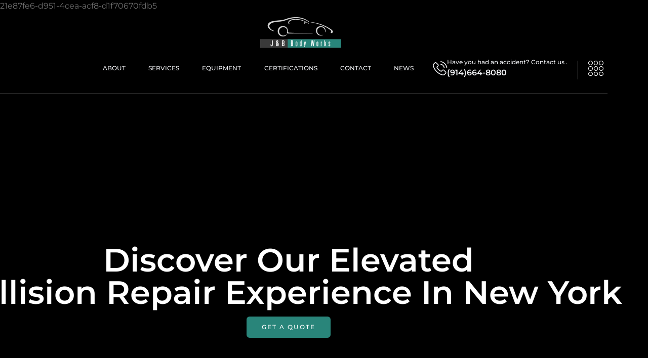

--- FILE ---
content_type: text/html; charset=UTF-8
request_url: https://jbbodyworks.com/
body_size: 26091
content:
<!doctype html>
<html lang="en">
<head>
	<meta charset="UTF-8">
	<meta name="viewport" content="width=device-width, initial-scale=1">
	<link rel="profile" href="https://gmpg.org/xfn/11">
	                    <link rel="preload" as="image" href="https://jbbodyworks.com/wp-content/uploads/2023/11/jb-logo-reg-no-slogan3-2-2.png"><meta name='robots' content='index, follow, max-image-preview:large, max-snippet:-1, max-video-preview:-1' />
	<style>img:is([sizes="auto" i], [sizes^="auto," i]) { contain-intrinsic-size: 3000px 1500px }</style>
	<link rel="canonical" href="https://jbbodyworks.com/" />

	<!-- This site is optimized with the Yoast SEO plugin v26.7 - https://yoast.com/wordpress/plugins/seo/ -->
	<title>Collision Repair New York | J &amp; B Body Works</title>
	<meta name="description" content="Discover top collision repair at J &amp; B Body Works. Our skilled team ensures excellence with certified technicians." />
	<meta property="og:locale" content="en_US" />
	<meta property="og:type" content="website" />
	<meta property="og:title" content="Collision Repair New York | J &amp; B Body Works" />
	<meta property="og:description" content="Discover top collision repair at J &amp; B Body Works. Our skilled team ensures excellence with certified technicians." />
	<meta property="og:url" content="https://jbbodyworks.com/" />
	<meta property="og:site_name" content="J &amp; B Body Works" />
	<meta property="article:modified_time" content="2026-01-15T14:16:54+00:00" />
	<meta property="og:image" content="https://jbbodyworks.com/wp-content/uploads/2023/11/Lambo-urus-23-650x650-1.jpg" />
	<meta name="twitter:card" content="summary_large_image" />
	<meta name="twitter:title" content="Collision Repair New York | J &amp; B Body Works" />
	<meta name="twitter:description" content="Discover top collision repair at J &amp; B Body Works. Our skilled team ensures excellence with certified technicians." />
	<meta name="twitter:image" content="https://jbbodyworks.com/wp-content/uploads/2023/11/Lambo-urus-23-650x650-1.jpg" />
	<script type="application/ld+json" class="yoast-schema-graph">{"@context":"https://schema.org","@graph":[{"@type":"WebPage","@id":"https://jbbodyworks.com/","url":"https://jbbodyworks.com/","name":"Collision Repair New York | J & B Body Works","isPartOf":{"@id":"https://jbbodyworks.com/#website"},"primaryImageOfPage":{"@id":"https://jbbodyworks.com/#primaryimage"},"image":{"@id":"https://jbbodyworks.com/#primaryimage"},"thumbnailUrl":"https://jbbodyworks.com/wp-content/uploads/2023/11/Lambo-urus-23-650x650-1.jpg","datePublished":"2023-11-10T20:28:48+00:00","dateModified":"2026-01-15T14:16:54+00:00","description":"Discover top collision repair at J & B Body Works. Our skilled team ensures excellence with certified technicians.","breadcrumb":{"@id":"https://jbbodyworks.com/#breadcrumb"},"inLanguage":"en","potentialAction":[{"@type":"ReadAction","target":["https://jbbodyworks.com/"]}]},{"@type":"ImageObject","inLanguage":"en","@id":"https://jbbodyworks.com/#primaryimage","url":"https://jbbodyworks.com/wp-content/uploads/2023/11/Lambo-urus-23-650x650-1.jpg","contentUrl":"https://jbbodyworks.com/wp-content/uploads/2023/11/Lambo-urus-23-650x650-1.jpg","width":650,"height":650,"caption":"Red Lamborghini Urus on snowy rooftop parking."},{"@type":"BreadcrumbList","@id":"https://jbbodyworks.com/#breadcrumb","itemListElement":[{"@type":"ListItem","position":1,"name":"Home"}]},{"@type":"WebSite","@id":"https://jbbodyworks.com/#website","url":"https://jbbodyworks.com/","name":"J &amp; B Body Works","description":"","potentialAction":[{"@type":"SearchAction","target":{"@type":"EntryPoint","urlTemplate":"https://jbbodyworks.com/?s={search_term_string}"},"query-input":{"@type":"PropertyValueSpecification","valueRequired":true,"valueName":"search_term_string"}}],"inLanguage":"en"}]}</script>
	<meta name="google-site-verification" content="lCF6LK2f10HIgzEMdHY-RTyhwyWl5tcI1DPXlOWXOR8" />
	<!-- / Yoast SEO plugin. -->


<link rel='dns-prefetch' href='//www.googletagmanager.com' />
<link rel="alternate" type="application/rss+xml" title="J &amp; B Body Works &raquo; Feed" href="https://jbbodyworks.com/feed/" />
<link rel="alternate" type="application/rss+xml" title="J &amp; B Body Works &raquo; Comments Feed" href="https://jbbodyworks.com/comments/feed/" />
<script>
window._wpemojiSettings = {"baseUrl":"https:\/\/s.w.org\/images\/core\/emoji\/16.0.1\/72x72\/","ext":".png","svgUrl":"https:\/\/s.w.org\/images\/core\/emoji\/16.0.1\/svg\/","svgExt":".svg","source":{"concatemoji":"https:\/\/jbbodyworks.com\/wp-includes\/js\/wp-emoji-release.min.js?ver=6.8.3"}};
/*! This file is auto-generated */
!function(s,n){var o,i,e;function c(e){try{var t={supportTests:e,timestamp:(new Date).valueOf()};sessionStorage.setItem(o,JSON.stringify(t))}catch(e){}}function p(e,t,n){e.clearRect(0,0,e.canvas.width,e.canvas.height),e.fillText(t,0,0);var t=new Uint32Array(e.getImageData(0,0,e.canvas.width,e.canvas.height).data),a=(e.clearRect(0,0,e.canvas.width,e.canvas.height),e.fillText(n,0,0),new Uint32Array(e.getImageData(0,0,e.canvas.width,e.canvas.height).data));return t.every(function(e,t){return e===a[t]})}function u(e,t){e.clearRect(0,0,e.canvas.width,e.canvas.height),e.fillText(t,0,0);for(var n=e.getImageData(16,16,1,1),a=0;a<n.data.length;a++)if(0!==n.data[a])return!1;return!0}function f(e,t,n,a){switch(t){case"flag":return n(e,"\ud83c\udff3\ufe0f\u200d\u26a7\ufe0f","\ud83c\udff3\ufe0f\u200b\u26a7\ufe0f")?!1:!n(e,"\ud83c\udde8\ud83c\uddf6","\ud83c\udde8\u200b\ud83c\uddf6")&&!n(e,"\ud83c\udff4\udb40\udc67\udb40\udc62\udb40\udc65\udb40\udc6e\udb40\udc67\udb40\udc7f","\ud83c\udff4\u200b\udb40\udc67\u200b\udb40\udc62\u200b\udb40\udc65\u200b\udb40\udc6e\u200b\udb40\udc67\u200b\udb40\udc7f");case"emoji":return!a(e,"\ud83e\udedf")}return!1}function g(e,t,n,a){var r="undefined"!=typeof WorkerGlobalScope&&self instanceof WorkerGlobalScope?new OffscreenCanvas(300,150):s.createElement("canvas"),o=r.getContext("2d",{willReadFrequently:!0}),i=(o.textBaseline="top",o.font="600 32px Arial",{});return e.forEach(function(e){i[e]=t(o,e,n,a)}),i}function t(e){var t=s.createElement("script");t.src=e,t.defer=!0,s.head.appendChild(t)}"undefined"!=typeof Promise&&(o="wpEmojiSettingsSupports",i=["flag","emoji"],n.supports={everything:!0,everythingExceptFlag:!0},e=new Promise(function(e){s.addEventListener("DOMContentLoaded",e,{once:!0})}),new Promise(function(t){var n=function(){try{var e=JSON.parse(sessionStorage.getItem(o));if("object"==typeof e&&"number"==typeof e.timestamp&&(new Date).valueOf()<e.timestamp+604800&&"object"==typeof e.supportTests)return e.supportTests}catch(e){}return null}();if(!n){if("undefined"!=typeof Worker&&"undefined"!=typeof OffscreenCanvas&&"undefined"!=typeof URL&&URL.createObjectURL&&"undefined"!=typeof Blob)try{var e="postMessage("+g.toString()+"("+[JSON.stringify(i),f.toString(),p.toString(),u.toString()].join(",")+"));",a=new Blob([e],{type:"text/javascript"}),r=new Worker(URL.createObjectURL(a),{name:"wpTestEmojiSupports"});return void(r.onmessage=function(e){c(n=e.data),r.terminate(),t(n)})}catch(e){}c(n=g(i,f,p,u))}t(n)}).then(function(e){for(var t in e)n.supports[t]=e[t],n.supports.everything=n.supports.everything&&n.supports[t],"flag"!==t&&(n.supports.everythingExceptFlag=n.supports.everythingExceptFlag&&n.supports[t]);n.supports.everythingExceptFlag=n.supports.everythingExceptFlag&&!n.supports.flag,n.DOMReady=!1,n.readyCallback=function(){n.DOMReady=!0}}).then(function(){return e}).then(function(){var e;n.supports.everything||(n.readyCallback(),(e=n.source||{}).concatemoji?t(e.concatemoji):e.wpemoji&&e.twemoji&&(t(e.twemoji),t(e.wpemoji)))}))}((window,document),window._wpemojiSettings);
</script>
<link rel='stylesheet' id='loftloader-style-css' href='https://jbbodyworks.com/wp-content/plugins/loftloader-pro/assets/css/loftloader.min.css?ver=2022112801' media='all' />
<style id='loftloader-style-inline-css'>
#loftloader-wrapper .loader-bg { opacity: 0.95; }#loftloader-wrapper.end-split-h .loader-bg:before, #loftloader-wrapper.end-split-h .loader-bg:after, #loftloader-wrapper.end-split-v .loader-bg:before, #loftloader-wrapper.end-split-v .loader-bg:after, #loftloader-wrapper.end-fade .loader-bg, #loftloader-wrapper.end-up .loader-bg, #loftloader-wrapper.end-down .loader-bg, #loftloader-wrapper.end-left .loader-bg, #loftloader-wrapper.end-right .loader-bg, #loftloader-wrapper.end-no-animation .loader-bg, #loftloader-wrapper.end-shrink-fade .loader-bg:before, .loader-bg .loader-bg-half:before  { background-color: #0a0a0a; }#loftloader-wrapper .loader-inner #loader, #loftloader-wrapper.loftloader-ducks #loader span { color: #248acc }#loftloader-wrapper.loftloader-crystal #loader span { box-shadow: 0 -15px 0 0 rgba(36, 138, 204, 0.5), 15px -15px 0 0 rgba(36, 138, 204, 0.5), 15px 0 0 0 rgba(36, 138, 204, 0.5), 15px 15px 0 0 rgba(36, 138, 204, 0.5), 0 15px 0 0 rgba(36, 138, 204, 0.5), -15px 15px 0 0 rgba(36, 138, 204, 0.5), -15px 0 0 0 rgba(36, 138, 204, 0.5), -15px -15px 0 0 rgba(36, 138, 204, 0.5); }#loftloader-wrapper.loftloader-crossing #loader span:before { background: #00ffff }#loftloader-wrapper.loftloader-crossing #loader span:after { background: #ff0000 }#loftloader-wrapper.loftloader-rainbow #loader span:before { box-shadow: 0 0 0 10px #ff0000, 0 0 0 20px #ffd700, 0 0 0 30px #00ffff; }#loftloader-wrapper.loftloader-frame #loader { width: 80px; }#loftloader-wrapper.loftloader-frame #loader { height: 80px; }#loftloader-wrapper.loftloader-frame #loader span:after, #loftloader-wrapper.loftloader-frame #loader span:before { width: 4px; }#loftloader-wrapper.loftloader-frame #loader:after, #loftloader-wrapper.loftloader-frame #loader:before { height: 4px; }#loftloader-wrapper.loftloader-imgfading #loader img, #loftloader-wrapper.loftloader-imgloading #loader img, #loftloader-wrapper.loftloader-imgrotating #loader img, #loftloader-wrapper.loftloader-imgbouncing #loader img, #loftloader-wrapper.loftloader-imgstatic #loader img { width: 250px; }#loftloader-wrapper.loftloader-imgfading .loader-inner #loader, #loftloader-wrapper.loftloader-imgloading .loader-inner #loader, #loftloader-wrapper.loftloader-imgrotating .loader-inner #loader, #loftloader-wrapper.loftloader-imgbouncing .loader-inner #loader, #loftloader-wrapper.loftloader-imgstatic .loader-inner #loader { max-width: 100%; }#loftloader-wrapper span.bar { width: 30vw; }#loftloader-wrapper span.bar { height: 4px; }#loftloader-wrapper span.bar, #loftloader-wrapper span.percentage { color: #6b6b6b; }#loftloader-wrapper span.percentage, #loftloader-wrapper span.bar span.load-count { font-family: Lato; }#loftloader-wrapper span.percentage, #loftloader-wrapper span.bar span.load-count { font-weight: 100; }#loftloader-wrapper span.percentage, #loftloader-wrapper span.bar span.load-count { letter-spacing: 0.1em; }body #loftloader-wrapper span.percentage, body #loftloader-wrapper span.bar span.load-count { font-size: 16px; }#loftloader-wrapper .loader-message { font-size: 16px; }#loftloader-wrapper .loader-message { color: #248acc; }#loftloader-wrapper .loader-message { font-family: Lato; }#loftloader-wrapper .loader-message { font-weight: 400; }#loftloader-wrapper .loader-message { letter-spacing: 0.1em; }#loftloader-wrapper .loader-message { line-height: 1.5; }
</style>
<link rel='stylesheet' id='font-awesome-5-all-css' href='https://jbbodyworks.com/wp-content/plugins/elementor/assets/lib/font-awesome/css/all.min.css?ver=3.34.1' media='all' />
<link rel='stylesheet' id='font-awesome-4-shim-css' href='https://jbbodyworks.com/wp-content/plugins/elementor/assets/lib/font-awesome/css/v4-shims.min.css?ver=3.34.1' media='all' />
<style id='wp-emoji-styles-inline-css'>

	img.wp-smiley, img.emoji {
		display: inline !important;
		border: none !important;
		box-shadow: none !important;
		height: 1em !important;
		width: 1em !important;
		margin: 0 0.07em !important;
		vertical-align: -0.1em !important;
		background: none !important;
		padding: 0 !important;
	}
</style>
<style id='classic-theme-styles-inline-css'>
/*! This file is auto-generated */
.wp-block-button__link{color:#fff;background-color:#32373c;border-radius:9999px;box-shadow:none;text-decoration:none;padding:calc(.667em + 2px) calc(1.333em + 2px);font-size:1.125em}.wp-block-file__button{background:#32373c;color:#fff;text-decoration:none}
</style>
<style id='global-styles-inline-css'>
:root{--wp--preset--aspect-ratio--square: 1;--wp--preset--aspect-ratio--4-3: 4/3;--wp--preset--aspect-ratio--3-4: 3/4;--wp--preset--aspect-ratio--3-2: 3/2;--wp--preset--aspect-ratio--2-3: 2/3;--wp--preset--aspect-ratio--16-9: 16/9;--wp--preset--aspect-ratio--9-16: 9/16;--wp--preset--color--black: #000000;--wp--preset--color--cyan-bluish-gray: #abb8c3;--wp--preset--color--white: #ffffff;--wp--preset--color--pale-pink: #f78da7;--wp--preset--color--vivid-red: #cf2e2e;--wp--preset--color--luminous-vivid-orange: #ff6900;--wp--preset--color--luminous-vivid-amber: #fcb900;--wp--preset--color--light-green-cyan: #7bdcb5;--wp--preset--color--vivid-green-cyan: #00d084;--wp--preset--color--pale-cyan-blue: #8ed1fc;--wp--preset--color--vivid-cyan-blue: #0693e3;--wp--preset--color--vivid-purple: #9b51e0;--wp--preset--gradient--vivid-cyan-blue-to-vivid-purple: linear-gradient(135deg,rgba(6,147,227,1) 0%,rgb(155,81,224) 100%);--wp--preset--gradient--light-green-cyan-to-vivid-green-cyan: linear-gradient(135deg,rgb(122,220,180) 0%,rgb(0,208,130) 100%);--wp--preset--gradient--luminous-vivid-amber-to-luminous-vivid-orange: linear-gradient(135deg,rgba(252,185,0,1) 0%,rgba(255,105,0,1) 100%);--wp--preset--gradient--luminous-vivid-orange-to-vivid-red: linear-gradient(135deg,rgba(255,105,0,1) 0%,rgb(207,46,46) 100%);--wp--preset--gradient--very-light-gray-to-cyan-bluish-gray: linear-gradient(135deg,rgb(238,238,238) 0%,rgb(169,184,195) 100%);--wp--preset--gradient--cool-to-warm-spectrum: linear-gradient(135deg,rgb(74,234,220) 0%,rgb(151,120,209) 20%,rgb(207,42,186) 40%,rgb(238,44,130) 60%,rgb(251,105,98) 80%,rgb(254,248,76) 100%);--wp--preset--gradient--blush-light-purple: linear-gradient(135deg,rgb(255,206,236) 0%,rgb(152,150,240) 100%);--wp--preset--gradient--blush-bordeaux: linear-gradient(135deg,rgb(254,205,165) 0%,rgb(254,45,45) 50%,rgb(107,0,62) 100%);--wp--preset--gradient--luminous-dusk: linear-gradient(135deg,rgb(255,203,112) 0%,rgb(199,81,192) 50%,rgb(65,88,208) 100%);--wp--preset--gradient--pale-ocean: linear-gradient(135deg,rgb(255,245,203) 0%,rgb(182,227,212) 50%,rgb(51,167,181) 100%);--wp--preset--gradient--electric-grass: linear-gradient(135deg,rgb(202,248,128) 0%,rgb(113,206,126) 100%);--wp--preset--gradient--midnight: linear-gradient(135deg,rgb(2,3,129) 0%,rgb(40,116,252) 100%);--wp--preset--font-size--small: 13px;--wp--preset--font-size--medium: 20px;--wp--preset--font-size--large: 36px;--wp--preset--font-size--x-large: 42px;--wp--preset--spacing--20: 0.44rem;--wp--preset--spacing--30: 0.67rem;--wp--preset--spacing--40: 1rem;--wp--preset--spacing--50: 1.5rem;--wp--preset--spacing--60: 2.25rem;--wp--preset--spacing--70: 3.38rem;--wp--preset--spacing--80: 5.06rem;--wp--preset--shadow--natural: 6px 6px 9px rgba(0, 0, 0, 0.2);--wp--preset--shadow--deep: 12px 12px 50px rgba(0, 0, 0, 0.4);--wp--preset--shadow--sharp: 6px 6px 0px rgba(0, 0, 0, 0.2);--wp--preset--shadow--outlined: 6px 6px 0px -3px rgba(255, 255, 255, 1), 6px 6px rgba(0, 0, 0, 1);--wp--preset--shadow--crisp: 6px 6px 0px rgba(0, 0, 0, 1);}:where(.is-layout-flex){gap: 0.5em;}:where(.is-layout-grid){gap: 0.5em;}body .is-layout-flex{display: flex;}.is-layout-flex{flex-wrap: wrap;align-items: center;}.is-layout-flex > :is(*, div){margin: 0;}body .is-layout-grid{display: grid;}.is-layout-grid > :is(*, div){margin: 0;}:where(.wp-block-columns.is-layout-flex){gap: 2em;}:where(.wp-block-columns.is-layout-grid){gap: 2em;}:where(.wp-block-post-template.is-layout-flex){gap: 1.25em;}:where(.wp-block-post-template.is-layout-grid){gap: 1.25em;}.has-black-color{color: var(--wp--preset--color--black) !important;}.has-cyan-bluish-gray-color{color: var(--wp--preset--color--cyan-bluish-gray) !important;}.has-white-color{color: var(--wp--preset--color--white) !important;}.has-pale-pink-color{color: var(--wp--preset--color--pale-pink) !important;}.has-vivid-red-color{color: var(--wp--preset--color--vivid-red) !important;}.has-luminous-vivid-orange-color{color: var(--wp--preset--color--luminous-vivid-orange) !important;}.has-luminous-vivid-amber-color{color: var(--wp--preset--color--luminous-vivid-amber) !important;}.has-light-green-cyan-color{color: var(--wp--preset--color--light-green-cyan) !important;}.has-vivid-green-cyan-color{color: var(--wp--preset--color--vivid-green-cyan) !important;}.has-pale-cyan-blue-color{color: var(--wp--preset--color--pale-cyan-blue) !important;}.has-vivid-cyan-blue-color{color: var(--wp--preset--color--vivid-cyan-blue) !important;}.has-vivid-purple-color{color: var(--wp--preset--color--vivid-purple) !important;}.has-black-background-color{background-color: var(--wp--preset--color--black) !important;}.has-cyan-bluish-gray-background-color{background-color: var(--wp--preset--color--cyan-bluish-gray) !important;}.has-white-background-color{background-color: var(--wp--preset--color--white) !important;}.has-pale-pink-background-color{background-color: var(--wp--preset--color--pale-pink) !important;}.has-vivid-red-background-color{background-color: var(--wp--preset--color--vivid-red) !important;}.has-luminous-vivid-orange-background-color{background-color: var(--wp--preset--color--luminous-vivid-orange) !important;}.has-luminous-vivid-amber-background-color{background-color: var(--wp--preset--color--luminous-vivid-amber) !important;}.has-light-green-cyan-background-color{background-color: var(--wp--preset--color--light-green-cyan) !important;}.has-vivid-green-cyan-background-color{background-color: var(--wp--preset--color--vivid-green-cyan) !important;}.has-pale-cyan-blue-background-color{background-color: var(--wp--preset--color--pale-cyan-blue) !important;}.has-vivid-cyan-blue-background-color{background-color: var(--wp--preset--color--vivid-cyan-blue) !important;}.has-vivid-purple-background-color{background-color: var(--wp--preset--color--vivid-purple) !important;}.has-black-border-color{border-color: var(--wp--preset--color--black) !important;}.has-cyan-bluish-gray-border-color{border-color: var(--wp--preset--color--cyan-bluish-gray) !important;}.has-white-border-color{border-color: var(--wp--preset--color--white) !important;}.has-pale-pink-border-color{border-color: var(--wp--preset--color--pale-pink) !important;}.has-vivid-red-border-color{border-color: var(--wp--preset--color--vivid-red) !important;}.has-luminous-vivid-orange-border-color{border-color: var(--wp--preset--color--luminous-vivid-orange) !important;}.has-luminous-vivid-amber-border-color{border-color: var(--wp--preset--color--luminous-vivid-amber) !important;}.has-light-green-cyan-border-color{border-color: var(--wp--preset--color--light-green-cyan) !important;}.has-vivid-green-cyan-border-color{border-color: var(--wp--preset--color--vivid-green-cyan) !important;}.has-pale-cyan-blue-border-color{border-color: var(--wp--preset--color--pale-cyan-blue) !important;}.has-vivid-cyan-blue-border-color{border-color: var(--wp--preset--color--vivid-cyan-blue) !important;}.has-vivid-purple-border-color{border-color: var(--wp--preset--color--vivid-purple) !important;}.has-vivid-cyan-blue-to-vivid-purple-gradient-background{background: var(--wp--preset--gradient--vivid-cyan-blue-to-vivid-purple) !important;}.has-light-green-cyan-to-vivid-green-cyan-gradient-background{background: var(--wp--preset--gradient--light-green-cyan-to-vivid-green-cyan) !important;}.has-luminous-vivid-amber-to-luminous-vivid-orange-gradient-background{background: var(--wp--preset--gradient--luminous-vivid-amber-to-luminous-vivid-orange) !important;}.has-luminous-vivid-orange-to-vivid-red-gradient-background{background: var(--wp--preset--gradient--luminous-vivid-orange-to-vivid-red) !important;}.has-very-light-gray-to-cyan-bluish-gray-gradient-background{background: var(--wp--preset--gradient--very-light-gray-to-cyan-bluish-gray) !important;}.has-cool-to-warm-spectrum-gradient-background{background: var(--wp--preset--gradient--cool-to-warm-spectrum) !important;}.has-blush-light-purple-gradient-background{background: var(--wp--preset--gradient--blush-light-purple) !important;}.has-blush-bordeaux-gradient-background{background: var(--wp--preset--gradient--blush-bordeaux) !important;}.has-luminous-dusk-gradient-background{background: var(--wp--preset--gradient--luminous-dusk) !important;}.has-pale-ocean-gradient-background{background: var(--wp--preset--gradient--pale-ocean) !important;}.has-electric-grass-gradient-background{background: var(--wp--preset--gradient--electric-grass) !important;}.has-midnight-gradient-background{background: var(--wp--preset--gradient--midnight) !important;}.has-small-font-size{font-size: var(--wp--preset--font-size--small) !important;}.has-medium-font-size{font-size: var(--wp--preset--font-size--medium) !important;}.has-large-font-size{font-size: var(--wp--preset--font-size--large) !important;}.has-x-large-font-size{font-size: var(--wp--preset--font-size--x-large) !important;}
:where(.wp-block-post-template.is-layout-flex){gap: 1.25em;}:where(.wp-block-post-template.is-layout-grid){gap: 1.25em;}
:where(.wp-block-columns.is-layout-flex){gap: 2em;}:where(.wp-block-columns.is-layout-grid){gap: 2em;}
:root :where(.wp-block-pullquote){font-size: 1.5em;line-height: 1.6;}
</style>
<link rel='stylesheet' id='pma-wordpress-css' href='https://jbbodyworks.com/wp-content/plugins/pathomation/public/css/pma-wordpress-public.css?ver=2.5.1' media='all' />
<link rel='stylesheet' id='pma-wordpress_pmaui-css' href='https://jbbodyworks.com/wp-content/plugins/pathomation/includes/pma.ui/pma.ui.css?ver=2.5.1' media='' />
<link rel='stylesheet' id='wp-components-css' href='https://jbbodyworks.com/wp-includes/css/dist/components/style.min.css?ver=6.8.3' media='all' />
<link rel='stylesheet' id='godaddy-styles-css' href='https://jbbodyworks.com/wp-content/mu-plugins/vendor/wpex/godaddy-launch/includes/Dependencies/GoDaddy/Styles/build/latest.css?ver=2.0.2' media='all' />
<link rel='stylesheet' id='qi-addons-for-elementor-grid-style-css' href='https://jbbodyworks.com/wp-content/plugins/qi-addons-for-elementor/assets/css/grid.min.css?ver=1.9.5' media='all' />
<link rel='stylesheet' id='qi-addons-for-elementor-helper-parts-style-css' href='https://jbbodyworks.com/wp-content/plugins/qi-addons-for-elementor/assets/css/helper-parts.min.css?ver=1.9.5' media='all' />
<link rel='stylesheet' id='qi-addons-for-elementor-style-css' href='https://jbbodyworks.com/wp-content/plugins/qi-addons-for-elementor/assets/css/main.min.css?ver=1.9.5' media='all' />
<link rel='stylesheet' id='cute-alert-css' href='https://jbbodyworks.com/wp-content/plugins/metform/public/assets/lib/cute-alert/style.css?ver=4.1.2' media='all' />
<link rel='stylesheet' id='text-editor-style-css' href='https://jbbodyworks.com/wp-content/plugins/metform/public/assets/css/text-editor.css?ver=4.1.2' media='all' />
<link rel='stylesheet' id='hello-elementor-css' href='https://jbbodyworks.com/wp-content/themes/hello-elementor/style.min.css?ver=2.9.0' media='all' />
<link rel='stylesheet' id='hello-elementor-theme-style-css' href='https://jbbodyworks.com/wp-content/themes/hello-elementor/theme.min.css?ver=2.9.0' media='all' />
<link rel='stylesheet' id='elementor-frontend-css' href='https://jbbodyworks.com/wp-content/plugins/elementor/assets/css/frontend.min.css?ver=3.34.1' media='all' />
<link rel='stylesheet' id='elementor-post-11-css' href='https://jbbodyworks.com/wp-content/uploads/elementor/css/post-11.css?ver=1768901827' media='all' />
<link rel='stylesheet' id='widget-image-css' href='https://jbbodyworks.com/wp-content/plugins/elementor/assets/css/widget-image.min.css?ver=3.34.1' media='all' />
<link rel='stylesheet' id='widget-icon-box-css' href='https://jbbodyworks.com/wp-content/plugins/elementor/assets/css/widget-icon-box.min.css?ver=3.34.1' media='all' />
<link rel='stylesheet' id='widget-nav-menu-css' href='https://jbbodyworks.com/wp-content/plugins/elementor-pro/assets/css/widget-nav-menu.min.css?ver=3.34.0' media='all' />
<link rel='stylesheet' id='e-animation-float-css' href='https://jbbodyworks.com/wp-content/plugins/elementor/assets/lib/animations/styles/e-animation-float.min.css?ver=3.34.1' media='all' />
<link rel='stylesheet' id='widget-social-icons-css' href='https://jbbodyworks.com/wp-content/plugins/elementor/assets/css/widget-social-icons.min.css?ver=3.34.1' media='all' />
<link rel='stylesheet' id='e-apple-webkit-css' href='https://jbbodyworks.com/wp-content/plugins/elementor/assets/css/conditionals/apple-webkit.min.css?ver=3.34.1' media='all' />
<link rel='stylesheet' id='widget-heading-css' href='https://jbbodyworks.com/wp-content/plugins/elementor/assets/css/widget-heading.min.css?ver=3.34.1' media='all' />
<link rel='stylesheet' id='widget-form-css' href='https://jbbodyworks.com/wp-content/plugins/elementor-pro/assets/css/widget-form.min.css?ver=3.34.0' media='all' />
<link rel='stylesheet' id='widget-icon-list-css' href='https://jbbodyworks.com/wp-content/plugins/elementor/assets/css/widget-icon-list.min.css?ver=3.34.1' media='all' />
<link rel='stylesheet' id='widget-divider-css' href='https://jbbodyworks.com/wp-content/plugins/elementor/assets/css/widget-divider.min.css?ver=3.34.1' media='all' />
<link rel='stylesheet' id='swiper-css' href='https://jbbodyworks.com/wp-content/plugins/qi-addons-for-elementor/assets/plugins/swiper/8.4.5/swiper.min.css?ver=8.4.5' media='all' />
<link rel='stylesheet' id='e-swiper-css' href='https://jbbodyworks.com/wp-content/plugins/elementor/assets/css/conditionals/e-swiper.min.css?ver=3.34.1' media='all' />
<link rel='stylesheet' id='widget-gallery-css' href='https://jbbodyworks.com/wp-content/plugins/elementor-pro/assets/css/widget-gallery.min.css?ver=3.34.0' media='all' />
<link rel='stylesheet' id='elementor-gallery-css' href='https://jbbodyworks.com/wp-content/plugins/elementor/assets/lib/e-gallery/css/e-gallery.min.css?ver=1.2.0' media='all' />
<link rel='stylesheet' id='e-transitions-css' href='https://jbbodyworks.com/wp-content/plugins/elementor-pro/assets/css/conditionals/transitions.min.css?ver=3.34.0' media='all' />
<link rel='stylesheet' id='e-animation-slideInRight-css' href='https://jbbodyworks.com/wp-content/plugins/elementor/assets/lib/animations/styles/slideInRight.min.css?ver=3.34.1' media='all' />
<link rel='stylesheet' id='e-popup-css' href='https://jbbodyworks.com/wp-content/plugins/elementor-pro/assets/css/conditionals/popup.min.css?ver=3.34.0' media='all' />
<link rel='stylesheet' id='mdp-selection-sticky-effect-styles-css' href='https://jbbodyworks.com/wp-content/plugins/selection-lite/css/sticky-effect.min.css?ver=1.15' media='all' />
<link rel='stylesheet' id='e-animation-fadeInDown-css' href='https://jbbodyworks.com/wp-content/plugins/elementor/assets/lib/animations/styles/fadeInDown.min.css?ver=3.34.1' media='all' />
<link rel='stylesheet' id='e-animation-fadeIn-css' href='https://jbbodyworks.com/wp-content/plugins/elementor/assets/lib/animations/styles/fadeIn.min.css?ver=3.34.1' media='all' />
<link rel='stylesheet' id='widget-testimonial-carousel-css' href='https://jbbodyworks.com/wp-content/plugins/elementor-pro/assets/css/widget-testimonial-carousel.min.css?ver=3.34.0' media='all' />
<link rel='stylesheet' id='widget-carousel-module-base-css' href='https://jbbodyworks.com/wp-content/plugins/elementor-pro/assets/css/widget-carousel-module-base.min.css?ver=3.34.0' media='all' />
<link rel='stylesheet' id='elementor-post-357-css' href='https://jbbodyworks.com/wp-content/uploads/elementor/css/post-357.css?ver=1768901828' media='all' />
<link rel='stylesheet' id='elementor-post-19-css' href='https://jbbodyworks.com/wp-content/uploads/elementor/css/post-19.css?ver=1768901828' media='all' />
<link rel='stylesheet' id='elementor-post-34-css' href='https://jbbodyworks.com/wp-content/uploads/elementor/css/post-34.css?ver=1768901828' media='all' />
<link rel='stylesheet' id='elementor-post-129-css' href='https://jbbodyworks.com/wp-content/uploads/elementor/css/post-129.css?ver=1768901828' media='all' />
<link rel='stylesheet' id='ekit-widget-styles-css' href='https://jbbodyworks.com/wp-content/plugins/elementskit-lite/widgets/init/assets/css/widget-styles.css?ver=3.7.8' media='all' />
<link rel='stylesheet' id='ekit-widget-styles-pro-css' href='https://jbbodyworks.com/wp-content/plugins/elementskit/widgets/init/assets/css/widget-styles-pro.css?ver=3.4.1' media='all' />
<link rel='stylesheet' id='ekit-responsive-css' href='https://jbbodyworks.com/wp-content/plugins/elementskit-lite/widgets/init/assets/css/responsive.css?ver=3.7.8' media='all' />
<link rel='stylesheet' id='elementor-gf-local-montserrat-css' href='https://jbbodyworks.com/wp-content/uploads/elementor/google-fonts/css/montserrat.css?ver=1748523946' media='all' />
<link rel='stylesheet' id='elementor-icons-ekiticons-css' href='https://jbbodyworks.com/wp-content/plugins/elementskit-lite/modules/elementskit-icon-pack/assets/css/ekiticons.css?ver=3.7.8' media='all' />
<script src="https://jbbodyworks.com/wp-content/plugins/elementor/assets/lib/font-awesome/js/v4-shims.min.js?ver=3.34.1" id="font-awesome-4-shim-js"></script>
<script src="https://jbbodyworks.com/wp-includes/js/jquery/jquery.min.js?ver=3.7.1" id="jquery-core-js"></script>
<script src="https://jbbodyworks.com/wp-includes/js/jquery/jquery-migrate.min.js?ver=3.4.1" id="jquery-migrate-js"></script>
<script id="pma-wordpress-js-extra">
var PmaCoreConfiguration = {"sessionId":null,"serverUrl":null,"query":""};
</script>
<script src="https://jbbodyworks.com/wp-content/plugins/pathomation/public/js/pma-wordpress-public.js?ver=2.5.1" id="pma-wordpress-js"></script>
<script src="https://jbbodyworks.com/wp-content/plugins/pathomation/includes/pma.ui/lozad.js?ver=2.5.1" id="pma-wordpress_lozad-js"></script>
<script src="https://jbbodyworks.com/wp-content/plugins/pathomation/includes/pma.ui/pma.ui.js?ver=2.5.1" id="pma-wordpress_pmaui-js"></script>

<!-- Google tag (gtag.js) snippet added by Site Kit -->
<!-- Google Analytics snippet added by Site Kit -->
<script src="https://www.googletagmanager.com/gtag/js?id=GT-M3SS77NN" id="google_gtagjs-js" async></script>
<script id="google_gtagjs-js-after">
window.dataLayer = window.dataLayer || [];function gtag(){dataLayer.push(arguments);}
gtag("set","linker",{"domains":["jbbodyworks.com"]});
gtag("js", new Date());
gtag("set", "developer_id.dZTNiMT", true);
gtag("config", "GT-M3SS77NN");
 window._googlesitekit = window._googlesitekit || {}; window._googlesitekit.throttledEvents = []; window._googlesitekit.gtagEvent = (name, data) => { var key = JSON.stringify( { name, data } ); if ( !! window._googlesitekit.throttledEvents[ key ] ) { return; } window._googlesitekit.throttledEvents[ key ] = true; setTimeout( () => { delete window._googlesitekit.throttledEvents[ key ]; }, 5 ); gtag( "event", name, { ...data, event_source: "site-kit" } ); };
</script>
<link rel="https://api.w.org/" href="https://jbbodyworks.com/wp-json/" /><link rel="alternate" title="JSON" type="application/json" href="https://jbbodyworks.com/wp-json/wp/v2/pages/357" /><link rel="EditURI" type="application/rsd+xml" title="RSD" href="https://jbbodyworks.com/xmlrpc.php?rsd" />
<meta name="generator" content="WordPress 6.8.3" />
<link rel='shortlink' href='https://jbbodyworks.com/' />
<link rel="alternate" title="oEmbed (JSON)" type="application/json+oembed" href="https://jbbodyworks.com/wp-json/oembed/1.0/embed?url=https%3A%2F%2Fjbbodyworks.com%2F" />
<link rel="alternate" title="oEmbed (XML)" type="text/xml+oembed" href="https://jbbodyworks.com/wp-json/oembed/1.0/embed?url=https%3A%2F%2Fjbbodyworks.com%2F&#038;format=xml" />
<meta name="generator" content="Site Kit by Google 1.170.0" /><meta name="generator" content="Elementor 3.34.1; features: e_font_icon_svg, additional_custom_breakpoints; settings: css_print_method-external, google_font-enabled, font_display-swap">
<script nowprocket nitro-exclude type="text/javascript" id="sa-dynamic-optimization" data-uuid="21e87fe6-d951-4cea-acf8-d1f70670fdb5" src="[data-uri]"></script>
21e87fe6-d951-4cea-acf8-d1f70670fdb5

			<style>
				.e-con.e-parent:nth-of-type(n+4):not(.e-lazyloaded):not(.e-no-lazyload),
				.e-con.e-parent:nth-of-type(n+4):not(.e-lazyloaded):not(.e-no-lazyload) * {
					background-image: none !important;
				}
				@media screen and (max-height: 1024px) {
					.e-con.e-parent:nth-of-type(n+3):not(.e-lazyloaded):not(.e-no-lazyload),
					.e-con.e-parent:nth-of-type(n+3):not(.e-lazyloaded):not(.e-no-lazyload) * {
						background-image: none !important;
					}
				}
				@media screen and (max-height: 640px) {
					.e-con.e-parent:nth-of-type(n+2):not(.e-lazyloaded):not(.e-no-lazyload),
					.e-con.e-parent:nth-of-type(n+2):not(.e-lazyloaded):not(.e-no-lazyload) * {
						background-image: none !important;
					}
				}
			</style>
			<link rel="icon" href="https://jbbodyworks.com/wp-content/uploads/2023/11/cropped-New-Project-2-32x32.png" sizes="32x32" />
<link rel="icon" href="https://jbbodyworks.com/wp-content/uploads/2023/11/cropped-New-Project-2-192x192.png" sizes="192x192" />
<link rel="apple-touch-icon" href="https://jbbodyworks.com/wp-content/uploads/2023/11/cropped-New-Project-2-180x180.png" />
<meta name="msapplication-TileImage" content="https://jbbodyworks.com/wp-content/uploads/2023/11/cropped-New-Project-2-270x270.png" />
            <noscript><style>#loftloader-wrapper { display: none !important; }</style></noscript>
            <style> html.loftloader-pro-hide #loftloader-wrapper, html.loftloader-pro-spt-hide #loftloader-wrapper { display: none !important; } html.loftloader-pro-spt-hide #loftloader-wrapper.split-diagonally .loader-bg { background: none !important; } </style><script type="text/javascript" data-no-optimize="1">
var loftloaderProProgressInit = 60, init = 0, percentageStyles = '', LoftLoaderProGlobalSessionStorage = {
    getItem: function( name ) {
        try {
            return sessionStorage.getItem( name );
        } catch( msg ) {
            return false;
        }
    }
};
function loftloaderProInsertStyle( styleID, styleContent ) {
    var style = document.createElement( 'style' );
    style.id = styleID;
    style.innerText = styleContent;
    document.head.appendChild( style );
}
if ( LoftLoaderProGlobalSessionStorage.getItem( 'loftloader-pro-smooth-transition' ) && ( 'on' === LoftLoaderProGlobalSessionStorage.getItem( 'loftloader-pro-smooth-transition' ) ) ) {
    var onceStyles = '', initPercentage = loftloaderProProgressInit;
    init = loftloaderProProgressInit / 100; }
percentageStyles = '#loftloader-wrapper span.percentage:after, #loftloader-wrapper .load-count:after { content: "' + Math.ceil( init * 100 ) + '%"; }';
percentageStyles += ' #loftloader-wrapper .load-count { width: ' + ( init * 100 ) + '%; }';
loftloaderProInsertStyle( 'loftloader-pro-progress-bar-style', '#loftloader-wrapper span.bar span.load { transform: scaleX(' + init + '); }' );
loftloaderProInsertStyle( 'loftloader-pro-progress-percentage-style', percentageStyles );
</script>
</head>
<body class="home wp-singular page-template-default page page-id-357 wp-theme-hello-elementor eio-default qodef-qi--no-touch qi-addons-for-elementor-1.9.5 loftloader-pro-enabled elementor-default elementor-template-full-width elementor-kit-11 elementor-page elementor-page-357"><div id="loftloader-wrapper" class="end-split-h loftloader-imgloading loftloader-forever imgloading-horizontal"><div class="loader-bg"></div><div class="loader-inner"><div id="loader"><div class="imgloading-container"><span style="background-image: url(https://jbbodyworks.com/wp-content/uploads/2023/11/jb-logo-reg-no-slogan3-2-2.png);" data-no-lazy="1" class="skip-lazy"></span></div><img width="250" height="95" data-no-lazy="1" class="skip-lazy" alt="loader image" src="https://jbbodyworks.com/wp-content/uploads/2023/11/jb-logo-reg-no-slogan3-2-2.png"></div></div><div class="loader-close-button" style="display: none;"><span class="screen-reader-text">Close</span></div></div>


<a class="skip-link screen-reader-text" href="#content">Skip to content</a>

		<header data-elementor-type="header" data-elementor-id="19" class="elementor elementor-19 elementor-location-header" data-elementor-post-type="elementor_library">
					<section class="elementor-section elementor-top-section elementor-element elementor-element-59dd12ed elementor-hidden-tablet elementor-hidden-mobile elementor-section-boxed elementor-section-height-default elementor-section-height-default" data-id="59dd12ed" data-element_type="section" data-settings="{&quot;background_background&quot;:&quot;classic&quot;,&quot;mdp_selection_sticky_effect_enable&quot;:false}">
						<div class="elementor-container elementor-column-gap-wider">
					<div class="elementor-column elementor-col-33 elementor-top-column elementor-element elementor-element-19e82917" data-id="19e82917" data-element_type="column" data-settings="{&quot;mdp_selection_sticky_column_effect_enable&quot;:false}">
			<div class="elementor-widget-wrap">
							</div>
		</div>
				<div class="elementor-column elementor-col-33 elementor-top-column elementor-element elementor-element-46a8f6c7" data-id="46a8f6c7" data-element_type="column" data-settings="{&quot;mdp_selection_sticky_column_effect_enable&quot;:false}">
			<div class="elementor-widget-wrap elementor-element-populated">
						<div class="elementor-element elementor-element-123771a elementor-widget elementor-widget-image" data-id="123771a" data-element_type="widget" data-widget_type="image.default">
				<div class="elementor-widget-container">
																<a href="https://jbbodyworks.com">
							<img width="320" height="122" src="https://jbbodyworks.com/wp-content/uploads/2023/11/jb-logo-reg-no-slogan3-2-2.png" class="attachment-full size-full wp-image-151" alt="Logo of OB Body Works featuring a sleek car silhouette." srcset="https://jbbodyworks.com/wp-content/uploads/2023/11/jb-logo-reg-no-slogan3-2-2.png 320w, https://jbbodyworks.com/wp-content/uploads/2023/11/jb-logo-reg-no-slogan3-2-2-300x114.png 300w" sizes="(max-width: 320px) 100vw, 320px" />								</a>
															</div>
				</div>
					</div>
		</div>
				<div class="elementor-column elementor-col-33 elementor-top-column elementor-element elementor-element-69e0775b elementor-hidden-mobile" data-id="69e0775b" data-element_type="column" data-settings="{&quot;background_background&quot;:&quot;classic&quot;,&quot;mdp_selection_sticky_column_effect_enable&quot;:false}">
			<div class="elementor-widget-wrap">
							</div>
		</div>
					</div>
		</section>
				<section class="elementor-section elementor-top-section elementor-element elementor-element-b9e4bbc elementor-hidden-desktop elementor-hidden-mobile elementor-section-boxed elementor-section-height-default elementor-section-height-default" data-id="b9e4bbc" data-element_type="section" data-settings="{&quot;background_background&quot;:&quot;classic&quot;,&quot;mdp_selection_sticky_effect_enable&quot;:false}">
						<div class="elementor-container elementor-column-gap-wider">
					<div class="elementor-column elementor-col-33 elementor-top-column elementor-element elementor-element-56f152f" data-id="56f152f" data-element_type="column" data-settings="{&quot;mdp_selection_sticky_column_effect_enable&quot;:false}">
			<div class="elementor-widget-wrap elementor-element-populated">
						<div class="elementor-element elementor-element-c14f3a7 elementor-widget elementor-widget-elementskit-header-search" data-id="c14f3a7" data-element_type="widget" data-widget_type="elementskit-header-search.default">
				<div class="elementor-widget-container">
					<div class="ekit-wid-con" >        <a href="#ekit_modal-popup-c14f3a7" class="ekit_navsearch-button ekit-modal-popup" aria-label="navsearch-button">
            <i aria-hidden="true" class="icon icon-search"></i>        </a>
        <!-- language switcher strart -->
        <!-- xs modal -->
        <div class="zoom-anim-dialog mfp-hide ekit_modal-searchPanel" id="ekit_modal-popup-c14f3a7">
            <div class="ekit-search-panel">
            <!-- Polylang search - thanks to Alain Melsens -->
                <form role="search" method="get" class="ekit-search-group" action="https://jbbodyworks.com/">
                    <input type="search" class="ekit_search-field" aria-label="search-form" placeholder="Search..." value="" name="s">
					<button type="submit" class="ekit_search-button" aria-label="search-button">
                        <i aria-hidden="true" class="icon icon-search"></i>                    </button>
                </form>
            </div>
        </div><!-- End xs modal -->
        <!-- end language switcher strart -->
        </div>				</div>
				</div>
					</div>
		</div>
				<div class="elementor-column elementor-col-33 elementor-top-column elementor-element elementor-element-f0a5703" data-id="f0a5703" data-element_type="column" data-settings="{&quot;mdp_selection_sticky_column_effect_enable&quot;:false}">
			<div class="elementor-widget-wrap elementor-element-populated">
						<div class="elementor-element elementor-element-fd4272b elementor-widget elementor-widget-image" data-id="fd4272b" data-element_type="widget" data-widget_type="image.default">
				<div class="elementor-widget-container">
																<a href="https://jbbodyworks.com">
							<img width="320" height="122" src="https://jbbodyworks.com/wp-content/uploads/2023/11/jb-logo-reg-no-slogan3-2-2.png" class="attachment-full size-full wp-image-151" alt="Logo of OB Body Works featuring a sleek car silhouette." srcset="https://jbbodyworks.com/wp-content/uploads/2023/11/jb-logo-reg-no-slogan3-2-2.png 320w, https://jbbodyworks.com/wp-content/uploads/2023/11/jb-logo-reg-no-slogan3-2-2-300x114.png 300w" sizes="(max-width: 320px) 100vw, 320px" />								</a>
															</div>
				</div>
					</div>
		</div>
				<div class="elementor-column elementor-col-33 elementor-top-column elementor-element elementor-element-4c70368 elementor-hidden-mobile" data-id="4c70368" data-element_type="column" data-settings="{&quot;background_background&quot;:&quot;classic&quot;,&quot;mdp_selection_sticky_column_effect_enable&quot;:false}">
			<div class="elementor-widget-wrap elementor-element-populated">
						<div class="elementor-element elementor-element-bb133dd elementor-position-inline-start elementor-widget__width-auto elementor-view-default elementor-mobile-position-block-start elementor-widget elementor-widget-icon-box" data-id="bb133dd" data-element_type="widget" data-widget_type="icon-box.default">
				<div class="elementor-widget-container">
							<div class="elementor-icon-box-wrapper">

						<div class="elementor-icon-box-icon">
				<a href="tel:9146648080" class="elementor-icon" tabindex="-1">
				<i aria-hidden="true" class="icon icon-phone1"></i>				</a>
			</div>
			
			
		</div>
						</div>
				</div>
				<div class="elementor-element elementor-element-acd2fa9 elementor-widget__width-auto elementor-view-default elementor-widget elementor-widget-icon" data-id="acd2fa9" data-element_type="widget" data-widget_type="icon.default">
				<div class="elementor-widget-container">
							<div class="elementor-icon-wrapper">
			<a class="elementor-icon" href="#elementor-action%3Aaction%3Dpopup%3Aopen%26settings%3DeyJpZCI6IjEyOSIsInRvZ2dsZSI6ZmFsc2V9">
			<i aria-hidden="true" class="icon icon-menu11"></i>			</a>
		</div>
						</div>
				</div>
					</div>
		</div>
					</div>
		</section>
				<section class="elementor-section elementor-top-section elementor-element elementor-element-c88bb23 elementor-hidden-desktop elementor-hidden-tablet elementor-section-boxed elementor-section-height-default elementor-section-height-default" data-id="c88bb23" data-element_type="section" data-settings="{&quot;background_background&quot;:&quot;classic&quot;,&quot;mdp_selection_sticky_effect_enable&quot;:false}">
						<div class="elementor-container elementor-column-gap-wider">
					<div class="elementor-column elementor-col-50 elementor-top-column elementor-element elementor-element-b1b548f" data-id="b1b548f" data-element_type="column" data-settings="{&quot;mdp_selection_sticky_column_effect_enable&quot;:false}">
			<div class="elementor-widget-wrap elementor-element-populated">
						<div class="elementor-element elementor-element-bf71539 elementor-widget elementor-widget-image" data-id="bf71539" data-element_type="widget" data-widget_type="image.default">
				<div class="elementor-widget-container">
																<a href="https://jbbodyworks.com">
							<img width="320" height="122" src="https://jbbodyworks.com/wp-content/uploads/2023/11/jb-logo-reg-no-slogan3-2-2.png" class="attachment-full size-full wp-image-151" alt="Logo of OB Body Works featuring a sleek car silhouette." srcset="https://jbbodyworks.com/wp-content/uploads/2023/11/jb-logo-reg-no-slogan3-2-2.png 320w, https://jbbodyworks.com/wp-content/uploads/2023/11/jb-logo-reg-no-slogan3-2-2-300x114.png 300w" sizes="(max-width: 320px) 100vw, 320px" />								</a>
															</div>
				</div>
					</div>
		</div>
				<div class="elementor-column elementor-col-50 elementor-top-column elementor-element elementor-element-8261e31 elementor-hidden-desktop elementor-hidden-tablet" data-id="8261e31" data-element_type="column" data-settings="{&quot;background_background&quot;:&quot;classic&quot;,&quot;mdp_selection_sticky_column_effect_enable&quot;:false}">
			<div class="elementor-widget-wrap elementor-element-populated">
						<div class="elementor-element elementor-element-acfa0fc elementor-widget__width-auto elementor-view-default elementor-widget elementor-widget-icon" data-id="acfa0fc" data-element_type="widget" data-widget_type="icon.default">
				<div class="elementor-widget-container">
							<div class="elementor-icon-wrapper">
			<a class="elementor-icon" href="#elementor-action%3Aaction%3Dpopup%3Aopen%26settings%3DeyJpZCI6IjEyOSIsInRvZ2dsZSI6ZmFsc2V9">
			<i aria-hidden="true" class="icon icon-menu11"></i>			</a>
		</div>
						</div>
				</div>
					</div>
		</div>
					</div>
		</section>
				<section class="elementor-section elementor-top-section elementor-element elementor-element-77aed8a elementor-hidden-tablet elementor-hidden-mobile elementor-section-boxed elementor-section-height-default elementor-section-height-default" data-id="77aed8a" data-element_type="section" data-settings="{&quot;background_background&quot;:&quot;classic&quot;,&quot;mdp_selection_sticky_effect_enable&quot;:false}">
						<div class="elementor-container elementor-column-gap-wider">
					<div class="elementor-column elementor-col-33 elementor-top-column elementor-element elementor-element-74b4b02" data-id="74b4b02" data-element_type="column" data-settings="{&quot;mdp_selection_sticky_column_effect_enable&quot;:false}">
			<div class="elementor-widget-wrap">
							</div>
		</div>
				<div class="elementor-column elementor-col-33 elementor-top-column elementor-element elementor-element-bd374cd" data-id="bd374cd" data-element_type="column" data-settings="{&quot;mdp_selection_sticky_column_effect_enable&quot;:false}">
			<div class="elementor-widget-wrap elementor-element-populated">
						<div class="elementor-element elementor-element-768028d elementor-nav-menu__align-justify elementor-nav-menu--stretch elementor-widget-tablet__width-auto elementor-nav-menu--dropdown-tablet elementor-nav-menu__text-align-aside elementor-nav-menu--toggle elementor-nav-menu--burger elementor-widget elementor-widget-nav-menu" data-id="768028d" data-element_type="widget" data-settings="{&quot;submenu_icon&quot;:{&quot;value&quot;:&quot;&lt;svg aria-hidden=\&quot;true\&quot; class=\&quot;e-font-icon-svg e-fas-angle-down\&quot; viewBox=\&quot;0 0 320 512\&quot; xmlns=\&quot;http:\/\/www.w3.org\/2000\/svg\&quot;&gt;&lt;path d=\&quot;M143 352.3L7 216.3c-9.4-9.4-9.4-24.6 0-33.9l22.6-22.6c9.4-9.4 24.6-9.4 33.9 0l96.4 96.4 96.4-96.4c9.4-9.4 24.6-9.4 33.9 0l22.6 22.6c9.4 9.4 9.4 24.6 0 33.9l-136 136c-9.2 9.4-24.4 9.4-33.8 0z\&quot;&gt;&lt;\/path&gt;&lt;\/svg&gt;&quot;,&quot;library&quot;:&quot;fa-solid&quot;},&quot;full_width&quot;:&quot;stretch&quot;,&quot;layout&quot;:&quot;horizontal&quot;,&quot;toggle&quot;:&quot;burger&quot;}" data-widget_type="nav-menu.default">
				<div class="elementor-widget-container">
								<nav aria-label="Menu" class="elementor-nav-menu--main elementor-nav-menu__container elementor-nav-menu--layout-horizontal e--pointer-background e--animation-sweep-down">
				<ul id="menu-1-768028d" class="elementor-nav-menu"><li class="menu-item menu-item-type-post_type menu-item-object-page menu-item-742"><a href="https://jbbodyworks.com/about-2/" class="elementor-item">About</a></li>
<li class="menu-item menu-item-type-post_type menu-item-object-page menu-item-740"><a href="https://jbbodyworks.com/services-2/" class="elementor-item">Services</a></li>
<li class="menu-item menu-item-type-post_type menu-item-object-page menu-item-1470"><a href="https://jbbodyworks.com/equipment/" class="elementor-item">Equipment</a></li>
<li class="menu-item menu-item-type-post_type menu-item-object-page menu-item-741"><a href="https://jbbodyworks.com/certifications/" class="elementor-item">Certifications</a></li>
<li class="menu-item menu-item-type-post_type menu-item-object-page menu-item-739"><a href="https://jbbodyworks.com/contact-2/" class="elementor-item">Contact</a></li>
<li class="menu-item menu-item-type-post_type menu-item-object-page menu-item-1620"><a href="https://jbbodyworks.com/news/" class="elementor-item">News</a></li>
</ul>			</nav>
					<div class="elementor-menu-toggle" role="button" tabindex="0" aria-label="Menu Toggle" aria-expanded="false">
			<svg aria-hidden="true" role="presentation" class="elementor-menu-toggle__icon--open e-font-icon-svg e-eicon-menu-bar" viewBox="0 0 1000 1000" xmlns="http://www.w3.org/2000/svg"><path d="M104 333H896C929 333 958 304 958 271S929 208 896 208H104C71 208 42 237 42 271S71 333 104 333ZM104 583H896C929 583 958 554 958 521S929 458 896 458H104C71 458 42 487 42 521S71 583 104 583ZM104 833H896C929 833 958 804 958 771S929 708 896 708H104C71 708 42 737 42 771S71 833 104 833Z"></path></svg><svg aria-hidden="true" role="presentation" class="elementor-menu-toggle__icon--close e-font-icon-svg e-eicon-close" viewBox="0 0 1000 1000" xmlns="http://www.w3.org/2000/svg"><path d="M742 167L500 408 258 167C246 154 233 150 217 150 196 150 179 158 167 167 154 179 150 196 150 212 150 229 154 242 171 254L408 500 167 742C138 771 138 800 167 829 196 858 225 858 254 829L496 587 738 829C750 842 767 846 783 846 800 846 817 842 829 829 842 817 846 804 846 783 846 767 842 750 829 737L588 500 833 258C863 229 863 200 833 171 804 137 775 137 742 167Z"></path></svg>		</div>
					<nav class="elementor-nav-menu--dropdown elementor-nav-menu__container" aria-hidden="true">
				<ul id="menu-2-768028d" class="elementor-nav-menu"><li class="menu-item menu-item-type-post_type menu-item-object-page menu-item-742"><a href="https://jbbodyworks.com/about-2/" class="elementor-item" tabindex="-1">About</a></li>
<li class="menu-item menu-item-type-post_type menu-item-object-page menu-item-740"><a href="https://jbbodyworks.com/services-2/" class="elementor-item" tabindex="-1">Services</a></li>
<li class="menu-item menu-item-type-post_type menu-item-object-page menu-item-1470"><a href="https://jbbodyworks.com/equipment/" class="elementor-item" tabindex="-1">Equipment</a></li>
<li class="menu-item menu-item-type-post_type menu-item-object-page menu-item-741"><a href="https://jbbodyworks.com/certifications/" class="elementor-item" tabindex="-1">Certifications</a></li>
<li class="menu-item menu-item-type-post_type menu-item-object-page menu-item-739"><a href="https://jbbodyworks.com/contact-2/" class="elementor-item" tabindex="-1">Contact</a></li>
<li class="menu-item menu-item-type-post_type menu-item-object-page menu-item-1620"><a href="https://jbbodyworks.com/news/" class="elementor-item" tabindex="-1">News</a></li>
</ul>			</nav>
						</div>
				</div>
					</div>
		</div>
				<div class="elementor-column elementor-col-33 elementor-top-column elementor-element elementor-element-f664087 elementor-hidden-mobile" data-id="f664087" data-element_type="column" data-settings="{&quot;background_background&quot;:&quot;classic&quot;,&quot;mdp_selection_sticky_column_effect_enable&quot;:false}">
			<div class="elementor-widget-wrap elementor-element-populated">
						<div class="elementor-element elementor-element-3d77917 elementor-position-inline-start elementor-widget__width-auto elementor-view-default elementor-mobile-position-block-start elementor-widget elementor-widget-icon-box" data-id="3d77917" data-element_type="widget" data-widget_type="icon-box.default">
				<div class="elementor-widget-container">
							<div class="elementor-icon-box-wrapper">

						<div class="elementor-icon-box-icon">
				<a href="tel:%20%20%20%209146648080" class="elementor-icon" tabindex="-1" aria-label="Have you had an accident? Contact us .">
				<i aria-hidden="true" class="icon icon-phone1"></i>				</a>
			</div>
			
						<div class="elementor-icon-box-content">

									<div class="elementor-icon-box-title">
						<a href="tel:%20%20%20%209146648080" >
							Have you had an accident? Contact us .						</a>
					</div>
				
									<p class="elementor-icon-box-description">
						                      (914)664-8080					</p>
				
			</div>
			
		</div>
						</div>
				</div>
				<div class="elementor-element elementor-element-4fd2d70 elementor-widget__width-auto elementor-view-default elementor-widget elementor-widget-icon" data-id="4fd2d70" data-element_type="widget" data-widget_type="icon.default">
				<div class="elementor-widget-container">
							<div class="elementor-icon-wrapper">
			<a class="elementor-icon" href="#elementor-action%3Aaction%3Dpopup%3Aopen%26settings%3DeyJpZCI6IjEyOSIsInRvZ2dsZSI6ZmFsc2V9">
			<i aria-hidden="true" class="icon icon-menu11"></i>			</a>
		</div>
						</div>
				</div>
					</div>
		</div>
					</div>
		</section>
				<section class="elementor-section elementor-top-section elementor-element elementor-element-1e94bc8 elementor-hidden-desktop elementor-hidden-mobile elementor-section-boxed elementor-section-height-default elementor-section-height-default" data-id="1e94bc8" data-element_type="section" data-settings="{&quot;background_background&quot;:&quot;classic&quot;,&quot;mdp_selection_sticky_effect_enable&quot;:false}">
						<div class="elementor-container elementor-column-gap-wider">
					<div class="elementor-column elementor-col-100 elementor-top-column elementor-element elementor-element-1f0b287" data-id="1f0b287" data-element_type="column" data-settings="{&quot;mdp_selection_sticky_column_effect_enable&quot;:false}">
			<div class="elementor-widget-wrap elementor-element-populated">
						<div class="elementor-element elementor-element-9c52ea8 elementor-nav-menu__align-justify elementor-nav-menu--stretch elementor-widget-tablet__width-inherit elementor-nav-menu--dropdown-mobile elementor-nav-menu__text-align-aside elementor-nav-menu--toggle elementor-nav-menu--burger elementor-widget elementor-widget-nav-menu" data-id="9c52ea8" data-element_type="widget" data-settings="{&quot;submenu_icon&quot;:{&quot;value&quot;:&quot;&lt;svg aria-hidden=\&quot;true\&quot; class=\&quot;e-font-icon-svg e-fas-angle-down\&quot; viewBox=\&quot;0 0 320 512\&quot; xmlns=\&quot;http:\/\/www.w3.org\/2000\/svg\&quot;&gt;&lt;path d=\&quot;M143 352.3L7 216.3c-9.4-9.4-9.4-24.6 0-33.9l22.6-22.6c9.4-9.4 24.6-9.4 33.9 0l96.4 96.4 96.4-96.4c9.4-9.4 24.6-9.4 33.9 0l22.6 22.6c9.4 9.4 9.4 24.6 0 33.9l-136 136c-9.2 9.4-24.4 9.4-33.8 0z\&quot;&gt;&lt;\/path&gt;&lt;\/svg&gt;&quot;,&quot;library&quot;:&quot;fa-solid&quot;},&quot;full_width&quot;:&quot;stretch&quot;,&quot;layout&quot;:&quot;horizontal&quot;,&quot;toggle&quot;:&quot;burger&quot;}" data-widget_type="nav-menu.default">
				<div class="elementor-widget-container">
								<nav aria-label="Menu" class="elementor-nav-menu--main elementor-nav-menu__container elementor-nav-menu--layout-horizontal e--pointer-background e--animation-sweep-down">
				<ul id="menu-1-9c52ea8" class="elementor-nav-menu"><li class="menu-item menu-item-type-post_type menu-item-object-page menu-item-742"><a href="https://jbbodyworks.com/about-2/" class="elementor-item">About</a></li>
<li class="menu-item menu-item-type-post_type menu-item-object-page menu-item-740"><a href="https://jbbodyworks.com/services-2/" class="elementor-item">Services</a></li>
<li class="menu-item menu-item-type-post_type menu-item-object-page menu-item-1470"><a href="https://jbbodyworks.com/equipment/" class="elementor-item">Equipment</a></li>
<li class="menu-item menu-item-type-post_type menu-item-object-page menu-item-741"><a href="https://jbbodyworks.com/certifications/" class="elementor-item">Certifications</a></li>
<li class="menu-item menu-item-type-post_type menu-item-object-page menu-item-739"><a href="https://jbbodyworks.com/contact-2/" class="elementor-item">Contact</a></li>
<li class="menu-item menu-item-type-post_type menu-item-object-page menu-item-1620"><a href="https://jbbodyworks.com/news/" class="elementor-item">News</a></li>
</ul>			</nav>
					<div class="elementor-menu-toggle" role="button" tabindex="0" aria-label="Menu Toggle" aria-expanded="false">
			<svg aria-hidden="true" role="presentation" class="elementor-menu-toggle__icon--open e-font-icon-svg e-eicon-menu-bar" viewBox="0 0 1000 1000" xmlns="http://www.w3.org/2000/svg"><path d="M104 333H896C929 333 958 304 958 271S929 208 896 208H104C71 208 42 237 42 271S71 333 104 333ZM104 583H896C929 583 958 554 958 521S929 458 896 458H104C71 458 42 487 42 521S71 583 104 583ZM104 833H896C929 833 958 804 958 771S929 708 896 708H104C71 708 42 737 42 771S71 833 104 833Z"></path></svg><svg aria-hidden="true" role="presentation" class="elementor-menu-toggle__icon--close e-font-icon-svg e-eicon-close" viewBox="0 0 1000 1000" xmlns="http://www.w3.org/2000/svg"><path d="M742 167L500 408 258 167C246 154 233 150 217 150 196 150 179 158 167 167 154 179 150 196 150 212 150 229 154 242 171 254L408 500 167 742C138 771 138 800 167 829 196 858 225 858 254 829L496 587 738 829C750 842 767 846 783 846 800 846 817 842 829 829 842 817 846 804 846 783 846 767 842 750 829 737L588 500 833 258C863 229 863 200 833 171 804 137 775 137 742 167Z"></path></svg>		</div>
					<nav class="elementor-nav-menu--dropdown elementor-nav-menu__container" aria-hidden="true">
				<ul id="menu-2-9c52ea8" class="elementor-nav-menu"><li class="menu-item menu-item-type-post_type menu-item-object-page menu-item-742"><a href="https://jbbodyworks.com/about-2/" class="elementor-item" tabindex="-1">About</a></li>
<li class="menu-item menu-item-type-post_type menu-item-object-page menu-item-740"><a href="https://jbbodyworks.com/services-2/" class="elementor-item" tabindex="-1">Services</a></li>
<li class="menu-item menu-item-type-post_type menu-item-object-page menu-item-1470"><a href="https://jbbodyworks.com/equipment/" class="elementor-item" tabindex="-1">Equipment</a></li>
<li class="menu-item menu-item-type-post_type menu-item-object-page menu-item-741"><a href="https://jbbodyworks.com/certifications/" class="elementor-item" tabindex="-1">Certifications</a></li>
<li class="menu-item menu-item-type-post_type menu-item-object-page menu-item-739"><a href="https://jbbodyworks.com/contact-2/" class="elementor-item" tabindex="-1">Contact</a></li>
<li class="menu-item menu-item-type-post_type menu-item-object-page menu-item-1620"><a href="https://jbbodyworks.com/news/" class="elementor-item" tabindex="-1">News</a></li>
</ul>			</nav>
						</div>
				</div>
					</div>
		</div>
					</div>
		</section>
				</header>
				<div data-elementor-type="wp-page" data-elementor-id="357" class="elementor elementor-357" data-elementor-post-type="page">
						<section class="elementor-section elementor-top-section elementor-element elementor-element-3ffe9b66 elementor-section-boxed elementor-section-height-default elementor-section-height-default" data-id="3ffe9b66" data-element_type="section" data-settings="{&quot;background_background&quot;:&quot;classic&quot;,&quot;mdp_selection_sticky_effect_enable&quot;:false}">
						<div class="elementor-container elementor-column-gap-no">
					<div class="elementor-column elementor-col-100 elementor-top-column elementor-element elementor-element-58232582" data-id="58232582" data-element_type="column" data-settings="{&quot;mdp_selection_sticky_column_effect_enable&quot;:false}">
			<div class="elementor-widget-wrap elementor-element-populated">
						<div class="elementor-element elementor-element-12c2bc44 elementor-widget-divider--view-line elementor-widget elementor-widget-divider" data-id="12c2bc44" data-element_type="widget" data-widget_type="divider.default">
				<div class="elementor-widget-container">
							<div class="elementor-divider">
			<span class="elementor-divider-separator">
						</span>
		</div>
						</div>
				</div>
					</div>
		</div>
					</div>
		</section>
				<section class="elementor-section elementor-top-section elementor-element elementor-element-22e3664a elementor-section-height-full elementor-section-boxed elementor-section-height-default elementor-section-items-middle" data-id="22e3664a" data-element_type="section" data-settings="{&quot;background_background&quot;:&quot;video&quot;,&quot;background_video_link&quot;:&quot;https:\/\/youtu.be\/UjF8auwo39A&quot;,&quot;background_play_on_mobile&quot;:&quot;yes&quot;,&quot;mdp_selection_sticky_effect_enable&quot;:false}">
								<div class="elementor-background-video-container" aria-hidden="true">
													<div class="elementor-background-video-embed"></div>
												</div>
									<div class="elementor-background-overlay"></div>
							<div class="elementor-container elementor-column-gap-wider">
					<div class="elementor-column elementor-col-100 elementor-top-column elementor-element elementor-element-22d6fe7" data-id="22d6fe7" data-element_type="column" data-settings="{&quot;mdp_selection_sticky_column_effect_enable&quot;:false}">
			<div class="elementor-widget-wrap elementor-element-populated">
						<div class="elementor-element elementor-element-32dd65e4 elementor-hidden-tablet elementor-hidden-mobile elementor-widget__width-initial elementor-invisible elementor-widget elementor-widget-heading" data-id="32dd65e4" data-element_type="widget" data-settings="{&quot;_animation&quot;:&quot;fadeInDown&quot;}" data-widget_type="heading.default">
				<div class="elementor-widget-container">
					<h1 class="elementor-heading-title elementor-size-default">Discover Our Elevated <br> Collision Repair Experience In New York</h1>				</div>
				</div>
				<div class="elementor-element elementor-element-e911f00 elementor-hidden-desktop elementor-invisible elementor-widget elementor-widget-heading" data-id="e911f00" data-element_type="widget" data-settings="{&quot;_animation&quot;:&quot;fadeInDown&quot;}" data-widget_type="heading.default">
				<div class="elementor-widget-container">
					<h1 class="elementor-heading-title elementor-size-default">Discover The Highest Rated Repair Experience <span style="color: var( --e-global-color-daf16b3 );font-size: var( --e-global-typography-fb1a1e4-font-size );font-weight: var( --e-global-typography-fb1a1e4-font-weight );text-transform: var( --e-global-typography-fb1a1e4-text-transform );background-color: initial">In New York</span><span style="color: var( --e-global-color-daf16b3 );letter-spacing: var( --e-global-typography-a159780-letter-spacing );background-color: initial"></span><br></h1>				</div>
				</div>
				<div class="elementor-element elementor-element-13165640 elementor-widget__width-auto elementor-invisible elementor-widget elementor-widget-button" data-id="13165640" data-element_type="widget" data-settings="{&quot;_animation&quot;:&quot;fadeInDown&quot;}" data-widget_type="button.default">
				<div class="elementor-widget-container">
									<div class="elementor-button-wrapper">
					<a class="elementor-button elementor-button-link elementor-size-md" href="https://jbbodyworks.com/contact/">
						<span class="elementor-button-content-wrapper">
									<span class="elementor-button-text">Get a quote</span>
					</span>
					</a>
				</div>
								</div>
				</div>
					</div>
		</div>
					</div>
		</section>
		<div class="elementor-element elementor-element-6680cec e-flex e-con-boxed e-con e-parent" data-id="6680cec" data-element_type="container">
					<div class="e-con-inner">
				<div class="elementor-element elementor-element-7ab3a61 elementor-invisible elementor-widget elementor-widget-heading" data-id="7ab3a61" data-element_type="widget" data-settings="{&quot;_animation&quot;:&quot;fadeInDown&quot;}" data-widget_type="heading.default">
				<div class="elementor-widget-container">
					<h1 class="elementor-heading-title elementor-size-default">WE ARE YOUR
</h1>				</div>
				</div>
				<div class="elementor-element elementor-element-8f19b36 elementor-invisible elementor-widget elementor-widget-text-editor" data-id="8f19b36" data-element_type="widget" data-settings="{&quot;_animation&quot;:&quot;fadeInDown&quot;}" data-widget_type="text-editor.default">
				<div class="elementor-widget-container">
									<p>CERTIFIED REPAIR FACILITY</p>								</div>
				</div>
				<div class="elementor-element elementor-element-ea7aafb premium-floating-effects-yes elementor-widget-mobile__width-inherit elementor-invisible elementor-widget elementor-widget-qi_addons_for_elementor_dual_image_with_content" data-id="ea7aafb" data-element_type="widget" data-settings="{&quot;_animation&quot;:&quot;fadeIn&quot;,&quot;premium_fe_trigger&quot;:&quot;load&quot;,&quot;premium_fe_direction&quot;:&quot;alternate&quot;,&quot;premium_fe_loop&quot;:&quot;default&quot;,&quot;premium_fe_easing&quot;:&quot;easeInOutSine&quot;}" data-widget_type="qi_addons_for_elementor_dual_image_with_content.default">
				<div class="elementor-widget-container">
					<div class="qodef-shortcode qodef-m qodef-qi-dual-image-with-content qodef--content-left qodef-decoration--italic qodef-link--underline-draw qodef-qi--has-appear">
	<div class="qodef-dual-content">
		<div class="qodef-m-inner-content">
							<p class="qodef-m-text">Founded in 1981, J&amp;B Body Works has established itself as a pillar of the community, renowned for its superior auto body repair and restoration services. Our commitment to exceptional craftsmanship and unwavering customer satisfaction continues to propel our success. At J&amp;B Body Works, we are dedicated to excellence through continuous improvement, consistently investing in advanced technology and the ongoing training of our staff.

Our team comprises 70 highly skilled technicians who collectively embody an extraordinary breadth of experience. Each technician at J&amp;B Body Works has undergone rigorous training and holds certifications from world-renowned automotive manufacturers, including Tesla, BMW, Audi, and Mercedes-Benz. This extensive expertise allows us to deliver outstanding service and undertake repairs across a diverse range of automotive makes and models with unmatched precision and care.

</p>
		</div>
		<div class="qodef-m-inner-bottom">
					</div>
	</div>
	<div class="qodef-image-holder">
		<div class="qodef-m-main-image">
	<img fetchpriority="high" decoding="async" width="650" height="650" src="https://jbbodyworks.com/wp-content/uploads/2024/07/Lambo-urus-23-650x650.jpg" class="attachment-qi_addons_for_elementor_image_size_square size-qi_addons_for_elementor_image_size_square" alt="Front view of a red Lamborghini Urus on a snowy surface." srcset="https://jbbodyworks.com/wp-content/uploads/2024/07/Lambo-urus-23-650x650.jpg 650w, https://jbbodyworks.com/wp-content/uploads/2024/07/Lambo-urus-23-150x150.jpg 150w, https://jbbodyworks.com/wp-content/uploads/2024/07/Lambo-urus-23-1300x1300.jpg 1300w, https://jbbodyworks.com/wp-content/uploads/2024/07/elementor/thumbs/Lambo-urus-23-scaled-qquw4xjvtqejiyh10tm1dzviznd2oikbse7k3nr2gg.jpg 1080w" sizes="(max-width: 650px) 100vw, 650px" /></div>
		<div class="qodef-m-second-image">
	<img decoding="async" width="300" height="300" src="https://jbbodyworks.com/wp-content/uploads/2023/11/Lambo-urus-23-650x650-1-300x300.jpg" class="attachment-medium size-medium wp-post-image" alt="Red Lamborghini Urus on snowy rooftop parking." srcset="https://jbbodyworks.com/wp-content/uploads/2023/11/Lambo-urus-23-650x650-1-300x300.jpg 300w, https://jbbodyworks.com/wp-content/uploads/2023/11/Lambo-urus-23-650x650-1-150x150.jpg 150w, https://jbbodyworks.com/wp-content/uploads/2023/11/Lambo-urus-23-650x650-1.jpg 650w" sizes="(max-width: 300px) 100vw, 300px" /></div>
	</div>
</div>
				</div>
				</div>
					</div>
				</div>
				<section class="elementor-section elementor-top-section elementor-element elementor-element-177d3254 elementor-hidden-desktop elementor-hidden-tablet elementor-hidden-mobile elementor-section-boxed elementor-section-height-default elementor-section-height-default" data-id="177d3254" data-element_type="section" data-settings="{&quot;background_background&quot;:&quot;classic&quot;,&quot;mdp_selection_sticky_effect_enable&quot;:false}">
						<div class="elementor-container elementor-column-gap-no">
					<div class="elementor-column elementor-col-50 elementor-top-column elementor-element elementor-element-5d69630f" data-id="5d69630f" data-element_type="column" data-settings="{&quot;mdp_selection_sticky_column_effect_enable&quot;:false}">
			<div class="elementor-widget-wrap elementor-element-populated">
						<section class="elementor-section elementor-inner-section elementor-element elementor-element-a44e98f elementor-section-boxed elementor-section-height-default elementor-section-height-default" data-id="a44e98f" data-element_type="section" data-settings="{&quot;mdp_selection_sticky_effect_enable&quot;:false}">
						<div class="elementor-container elementor-column-gap-wider">
					<div class="elementor-column elementor-col-100 elementor-inner-column elementor-element elementor-element-643e6a53" data-id="643e6a53" data-element_type="column" data-settings="{&quot;mdp_selection_sticky_column_effect_enable&quot;:false}">
			<div class="elementor-widget-wrap elementor-element-populated">
						<div class="elementor-element elementor-element-a0f9376 elementor-widget-divider--view-line_text elementor-widget-divider--element-align-right elementor-invisible elementor-widget elementor-widget-divider" data-id="a0f9376" data-element_type="widget" data-settings="{&quot;_animation&quot;:&quot;fadeInDown&quot;}" data-widget_type="divider.default">
				<div class="elementor-widget-container">
							<div class="elementor-divider">
			<span class="elementor-divider-separator">
							<div class="elementor-divider__text elementor-divider__element">
				About us				</div>
						</span>
		</div>
						</div>
				</div>
				<div class="elementor-element elementor-element-3d7649eb elementor-invisible elementor-widget elementor-widget-heading" data-id="3d7649eb" data-element_type="widget" data-settings="{&quot;_animation&quot;:&quot;fadeInDown&quot;}" data-widget_type="heading.default">
				<div class="elementor-widget-container">
					<h2 class="elementor-heading-title elementor-size-default">Commitment To Excellence</h2>				</div>
				</div>
				<div class="elementor-element elementor-element-28bae02 elementor-invisible elementor-widget elementor-widget-text-editor" data-id="28bae02" data-element_type="widget" data-settings="{&quot;_animation&quot;:&quot;fadeInDown&quot;}" data-widget_type="text-editor.default">
				<div class="elementor-widget-container">
									<p class="p1">Our facilities are equipped with the latest, state of the art equipment and technology for collision repair available on the market today.</p>
<p class="p1">Our highly trained technicians are I-CAR and ASE certified and are able to handle any and all aspects of your vehicle repair needs with great care and expertise.</p>								</div>
				</div>
				<div class="elementor-element elementor-element-34626c84 elementor-widget__width-auto elementor-invisible elementor-widget elementor-widget-button" data-id="34626c84" data-element_type="widget" data-settings="{&quot;_animation&quot;:&quot;fadeInDown&quot;}" data-widget_type="button.default">
				<div class="elementor-widget-container">
									<div class="elementor-button-wrapper">
					<a class="elementor-button elementor-button-link elementor-size-md" href="#">
						<span class="elementor-button-content-wrapper">
									<span class="elementor-button-text">Learn more</span>
					</span>
					</a>
				</div>
								</div>
				</div>
					</div>
		</div>
					</div>
		</section>
					</div>
		</div>
				<div class="elementor-column elementor-col-50 elementor-top-column elementor-element elementor-element-7d2a2da6" data-id="7d2a2da6" data-element_type="column" data-settings="{&quot;background_background&quot;:&quot;classic&quot;,&quot;mdp_selection_sticky_column_effect_enable&quot;:false}">
			<div class="elementor-widget-wrap elementor-element-populated">
						<section class="elementor-section elementor-inner-section elementor-element elementor-element-3d6fc6d4 elementor-section-boxed elementor-section-height-default elementor-section-height-default" data-id="3d6fc6d4" data-element_type="section" data-settings="{&quot;mdp_selection_sticky_effect_enable&quot;:false}">
						<div class="elementor-container elementor-column-gap-wider">
					<div class="elementor-column elementor-col-100 elementor-inner-column elementor-element elementor-element-62dfff0b" data-id="62dfff0b" data-element_type="column" data-settings="{&quot;mdp_selection_sticky_column_effect_enable&quot;:false}">
			<div class="elementor-widget-wrap elementor-element-populated">
						<div class="elementor-element elementor-element-4082229e elementor-widget elementor-widget-image" data-id="4082229e" data-element_type="widget" data-widget_type="image.default">
				<div class="elementor-widget-container">
															<img loading="lazy" decoding="async" width="2560" height="2560" src="https://jbbodyworks.com/wp-content/uploads/2023/11/Website-image-04-min-scaled.jpg" class="attachment-full size-full wp-image-292" alt="Close-up of a yellow and black industrial machine with rollers and mechanical parts." srcset="https://jbbodyworks.com/wp-content/uploads/2023/11/Website-image-04-min-scaled.jpg 2560w, https://jbbodyworks.com/wp-content/uploads/2023/11/Website-image-04-min-300x300.jpg 300w, https://jbbodyworks.com/wp-content/uploads/2023/11/Website-image-04-min-1024x1024.jpg 1024w, https://jbbodyworks.com/wp-content/uploads/2023/11/Website-image-04-min-150x150.jpg 150w, https://jbbodyworks.com/wp-content/uploads/2023/11/Website-image-04-min-768x768.jpg 768w, https://jbbodyworks.com/wp-content/uploads/2023/11/Website-image-04-min-1536x1536.jpg 1536w, https://jbbodyworks.com/wp-content/uploads/2023/11/Website-image-04-min-2048x2048.jpg 2048w" sizes="(max-width: 2560px) 100vw, 2560px" />															</div>
				</div>
				<div class="elementor-element elementor-element-9e8922e elementor-widget elementor-widget-image" data-id="9e8922e" data-element_type="widget" data-widget_type="image.default">
				<div class="elementor-widget-container">
															<img loading="lazy" decoding="async" width="2560" height="2560" src="https://jbbodyworks.com/wp-content/uploads/2023/11/Website-image-13-min-scaled.jpg" class="attachment-full size-full wp-image-301" alt="A sleek black car with its hood open in a futuristic neon-lit garage." srcset="https://jbbodyworks.com/wp-content/uploads/2023/11/Website-image-13-min-scaled.jpg 2560w, https://jbbodyworks.com/wp-content/uploads/2023/11/Website-image-13-min-300x300.jpg 300w, https://jbbodyworks.com/wp-content/uploads/2023/11/Website-image-13-min-1024x1024.jpg 1024w, https://jbbodyworks.com/wp-content/uploads/2023/11/Website-image-13-min-150x150.jpg 150w, https://jbbodyworks.com/wp-content/uploads/2023/11/Website-image-13-min-768x768.jpg 768w, https://jbbodyworks.com/wp-content/uploads/2023/11/Website-image-13-min-1536x1536.jpg 1536w, https://jbbodyworks.com/wp-content/uploads/2023/11/Website-image-13-min-2048x2048.jpg 2048w" sizes="(max-width: 2560px) 100vw, 2560px" />															</div>
				</div>
					</div>
		</div>
					</div>
		</section>
					</div>
		</div>
					</div>
		</section>
				<section class="elementor-section elementor-top-section elementor-element elementor-element-299e188b elementor-section-boxed elementor-section-height-default elementor-section-height-default" data-id="299e188b" data-element_type="section" data-settings="{&quot;background_background&quot;:&quot;classic&quot;,&quot;mdp_selection_sticky_effect_enable&quot;:false}">
						<div class="elementor-container elementor-column-gap-wider">
					<div class="elementor-column elementor-col-100 elementor-top-column elementor-element elementor-element-61cbcb21" data-id="61cbcb21" data-element_type="column" data-settings="{&quot;mdp_selection_sticky_column_effect_enable&quot;:false}">
			<div class="elementor-widget-wrap elementor-element-populated">
						<div class="elementor-element elementor-element-4ea200c elementor-invisible elementor-widget elementor-widget-heading" data-id="4ea200c" data-element_type="widget" data-settings="{&quot;_animation&quot;:&quot;fadeInDown&quot;}" data-widget_type="heading.default">
				<div class="elementor-widget-container">
					<h2 class="elementor-heading-title elementor-size-default">Certifications</h2>				</div>
				</div>
				<div class="elementor-element elementor-element-d77da06 elementor-widget elementor-widget-elementskit-client-logo" data-id="d77da06" data-element_type="widget" data-widget_type="elementskit-client-logo.default">
				<div class="elementor-widget-container">
					<div class="ekit-wid-con" >		<div class="elementskit-clients-slider  simple_logo_image" data-config="{&quot;rtl&quot;:false,&quot;arrows&quot;:false,&quot;dots&quot;:false,&quot;autoplay&quot;:true,&quot;speed&quot;:1000,&quot;slidesPerView&quot;:8,&quot;slidesPerGroup&quot;:1,&quot;pauseOnHover&quot;:true,&quot;loop&quot;:true,&quot;breakpoints&quot;:{&quot;320&quot;:{&quot;slidesPerView&quot;:3,&quot;slidesPerGroup&quot;:1,&quot;spaceBetween&quot;:10},&quot;768&quot;:{&quot;slidesPerView&quot;:6,&quot;slidesPerGroup&quot;:1,&quot;spaceBetween&quot;:12},&quot;1024&quot;:{&quot;slidesPerView&quot;:8,&quot;slidesPerGroup&quot;:1,&quot;spaceBetween&quot;:45}}}" data-direction="">
			<div class="ekit-main-swiper swiper">
				<div class="swiper-wrapper">
											<div class="elementskit-client-slider-item swiper-slide ">
							<div class="swiper-slide-inner">
								<div class="single-client image-switcher" title="Aston Martin">
																			<a href="https://jbbodyworks.com/aston-martin/">
											<span class="content-image">
												<img loading="lazy" decoding="async" width="153" height="153" src="https://jbbodyworks.com/wp-content/uploads/2023/11/manufacturer-astonmartin-overlay.svg" class="" alt="" />											</span>
										</a>
																	</div>
							</div>
						</div>
											<div class="elementskit-client-slider-item swiper-slide ">
							<div class="swiper-slide-inner">
								<div class="single-client image-switcher" title="Bentley">
																			<a href="https://jbbodyworks.com/bentley/">
											<span class="content-image">
												<img loading="lazy" decoding="async" width="153" height="153" src="https://jbbodyworks.com/wp-content/uploads/2023/12/Bentley.png" class="" alt="Bentley logo with wings on black background." srcset="https://jbbodyworks.com/wp-content/uploads/2023/12/Bentley.png 153w, https://jbbodyworks.com/wp-content/uploads/2023/12/Bentley-150x150.png 150w" sizes="(max-width: 153px) 100vw, 153px" />											</span>
										</a>
																	</div>
							</div>
						</div>
											<div class="elementskit-client-slider-item swiper-slide ">
							<div class="swiper-slide-inner">
								<div class="single-client image-switcher" title="Cadillac">
																			<a href="https://jbbodyworks.com/cadillac/">
											<span class="content-image">
												<img loading="lazy" decoding="async" width="153" height="153" src="https://jbbodyworks.com/wp-content/uploads/2023/12/Cadillac-1.png" class="" alt="Cadillac emblem with laurel wreath on black background." srcset="https://jbbodyworks.com/wp-content/uploads/2023/12/Cadillac-1.png 153w, https://jbbodyworks.com/wp-content/uploads/2023/12/Cadillac-1-150x150.png 150w" sizes="(max-width: 153px) 100vw, 153px" />											</span>
										</a>
																	</div>
							</div>
						</div>
											<div class="elementskit-client-slider-item swiper-slide ">
							<div class="swiper-slide-inner">
								<div class="single-client image-switcher" title="Ferrari">
																			<a href="https://jbbodyworks.com/ferrari/">
											<span class="content-image">
												<img loading="lazy" decoding="async" width="153" height="153" src="https://jbbodyworks.com/wp-content/uploads/2023/11/manufacturer-ferrari-overlay.svg" class="" alt="" />											</span>
										</a>
																	</div>
							</div>
						</div>
											<div class="elementskit-client-slider-item swiper-slide ">
							<div class="swiper-slide-inner">
								<div class="single-client image-switcher" title="Jaguar">
																			<a href="https://jbbodyworks.com/jaguar/">
											<span class="content-image">
												<img loading="lazy" decoding="async" width="153" height="153" src="https://jbbodyworks.com/wp-content/uploads/2023/11/manufacturer-jaguar-overlay.svg" class="" alt="" />											</span>
										</a>
																	</div>
							</div>
						</div>
											<div class="elementskit-client-slider-item swiper-slide ">
							<div class="swiper-slide-inner">
								<div class="single-client image-switcher" title="Lamborghini">
																			<a href="https://jbbodyworks.com/lamborghini/">
											<span class="content-image">
												<img loading="lazy" decoding="async" width="153" height="153" src="https://jbbodyworks.com/wp-content/uploads/2023/11/manufacturer-lamborghini-overlay.svg" class="" alt="" />											</span>
										</a>
																	</div>
							</div>
						</div>
											<div class="elementskit-client-slider-item swiper-slide ">
							<div class="swiper-slide-inner">
								<div class="single-client image-switcher" title="Land Rover">
																			<a href="https://jbbodyworks.com/land-rover/">
											<span class="content-image">
												<img loading="lazy" decoding="async" width="153" height="153" src="https://jbbodyworks.com/wp-content/uploads/2023/12/manufacturer-landrover-overlay.svg" class="" alt="" />											</span>
										</a>
																	</div>
							</div>
						</div>
											<div class="elementskit-client-slider-item swiper-slide ">
							<div class="swiper-slide-inner">
								<div class="single-client image-switcher" title="Lucid">
																			<a href="https://jbbodyworks.com/lucid/">
											<span class="content-image">
												<img loading="lazy" decoding="async" width="153" height="153" src="https://jbbodyworks.com/wp-content/uploads/2023/11/manufacturer-lucid-overlay.svg" class="" alt="" />											</span>
										</a>
																	</div>
							</div>
						</div>
											<div class="elementskit-client-slider-item swiper-slide ">
							<div class="swiper-slide-inner">
								<div class="single-client image-switcher" title="Mclaren">
																			<a href="https://jbbodyworks.com/mclaren/">
											<span class="content-image">
												<img loading="lazy" decoding="async" width="153" height="153" src="https://jbbodyworks.com/wp-content/uploads/2023/12/New-Project-4.png" class="" alt="McLaren logo with stylized text and swoosh." srcset="https://jbbodyworks.com/wp-content/uploads/2023/12/New-Project-4.png 153w, https://jbbodyworks.com/wp-content/uploads/2023/12/New-Project-4-150x150.png 150w" sizes="(max-width: 153px) 100vw, 153px" />											</span>
										</a>
																	</div>
							</div>
						</div>
											<div class="elementskit-client-slider-item swiper-slide ">
							<div class="swiper-slide-inner">
								<div class="single-client image-switcher" title="Mercedes">
																			<a href="https://jbbodyworks.com/mercedes/">
											<span class="content-image">
												<img loading="lazy" decoding="async" width="153" height="153" src="https://jbbodyworks.com/wp-content/uploads/2023/12/manufacturer-mercedezbenz-overlay.svg" class="" alt="" />											</span>
										</a>
																	</div>
							</div>
						</div>
											<div class="elementskit-client-slider-item swiper-slide ">
							<div class="swiper-slide-inner">
								<div class="single-client image-switcher" title="Porsche">
																			<a href="https://jbbodyworks.com/porsche/">
											<span class="content-image">
												<img loading="lazy" decoding="async" width="153" height="153" src="https://jbbodyworks.com/wp-content/uploads/2023/12/manufacturer-porsche-certified-color.svg" class="" alt="" />											</span>
										</a>
																	</div>
							</div>
						</div>
											<div class="elementskit-client-slider-item swiper-slide ">
							<div class="swiper-slide-inner">
								<div class="single-client image-switcher" title="Rolls Royce">
																			<a href="https://jbbodyworks.com/rolls-royce/">
											<span class="content-image">
												<img loading="lazy" decoding="async" width="153" height="153" src="https://jbbodyworks.com/wp-content/uploads/2023/12/manufacturer-rollsroyce-overlay-1.svg" class="" alt="" />											</span>
										</a>
																	</div>
							</div>
						</div>
											<div class="elementskit-client-slider-item swiper-slide ">
							<div class="swiper-slide-inner">
								<div class="single-client image-switcher" title="Tesla">
																			<a href="https://jbbodyworks.com/tesla/">
											<span class="content-image">
												<img loading="lazy" decoding="async" width="153" height="153" src="https://jbbodyworks.com/wp-content/uploads/2023/12/manufacturer-overlay.svg" class="" alt="" />											</span>
										</a>
																	</div>
							</div>
						</div>
											<div class="elementskit-client-slider-item swiper-slide ">
							<div class="swiper-slide-inner">
								<div class="single-client image-switcher" title="Audi">
																			<a href="https://jbbodyworks.com/audi/">
											<span class="content-image">
												<img loading="lazy" decoding="async" width="624" height="372" src="https://jbbodyworks.com/wp-content/uploads/2025/11/PastedGraphic-2.png" class="" alt="Audi logo with four interlinked rings above red Audi text." srcset="https://jbbodyworks.com/wp-content/uploads/2025/11/PastedGraphic-2.png 624w, https://jbbodyworks.com/wp-content/uploads/2025/11/PastedGraphic-2-300x179.png 300w" sizes="(max-width: 624px) 100vw, 624px" />											</span>
										</a>
																	</div>
							</div>
						</div>
											<div class="elementskit-client-slider-item swiper-slide ">
							<div class="swiper-slide-inner">
								<div class="single-client image-switcher" title="Volvo">
																			<a href="https://jbbodyworks.com/volvo/">
											<span class="content-image">
												<img loading="lazy" decoding="async" width="326" height="288" src="https://jbbodyworks.com/wp-content/uploads/2025/11/PastedGraphic-4.png" class="" alt="Volvo logo with a silver circle and arrow, blue banner with white text." srcset="https://jbbodyworks.com/wp-content/uploads/2025/11/PastedGraphic-4.png 326w, https://jbbodyworks.com/wp-content/uploads/2025/11/PastedGraphic-4-300x265.png 300w" sizes="(max-width: 326px) 100vw, 326px" />											</span>
										</a>
																	</div>
							</div>
						</div>
											<div class="elementskit-client-slider-item swiper-slide ">
							<div class="swiper-slide-inner">
								<div class="single-client image-switcher" title="BMW">
																			<a href="https://jbbodyworks.com/bmw/">
											<span class="content-image">
												<img loading="lazy" decoding="async" width="320" height="252" src="https://jbbodyworks.com/wp-content/uploads/2025/11/PastedGraphic-3.png" class="" alt="BMW logo with blue and white quadrants." srcset="https://jbbodyworks.com/wp-content/uploads/2025/11/PastedGraphic-3.png 320w, https://jbbodyworks.com/wp-content/uploads/2025/11/PastedGraphic-3-300x236.png 300w" sizes="(max-width: 320px) 100vw, 320px" />											</span>
										</a>
																	</div>
							</div>
						</div>
									</div>

				
							</div><!-- .elementskit-clients-slider END -->
		</div>
		</div>				</div>
				</div>
					</div>
		</div>
					</div>
		</section>
				<section class="elementor-section elementor-top-section elementor-element elementor-element-8a8b592 elementor-section-boxed elementor-section-height-default elementor-section-height-default" data-id="8a8b592" data-element_type="section" data-settings="{&quot;background_background&quot;:&quot;classic&quot;,&quot;mdp_selection_sticky_effect_enable&quot;:false}">
						<div class="elementor-container elementor-column-gap-wider">
					<div class="elementor-column elementor-col-100 elementor-top-column elementor-element elementor-element-266d5f8" data-id="266d5f8" data-element_type="column" data-settings="{&quot;mdp_selection_sticky_column_effect_enable&quot;:false}">
			<div class="elementor-widget-wrap elementor-element-populated">
						<div class="elementor-element elementor-element-10e9d9de elementor-widget__width-auto elementor-absolute elementor-view-default elementor-widget elementor-widget-icon" data-id="10e9d9de" data-element_type="widget" data-settings="{&quot;_position&quot;:&quot;absolute&quot;}" data-widget_type="icon.default">
				<div class="elementor-widget-container">
							<div class="elementor-icon-wrapper">
			<div class="elementor-icon">
			<i aria-hidden="true" class="icon icon-quote1"></i>			</div>
		</div>
						</div>
				</div>
				<div class="elementor-element elementor-element-51d16bd0 elementor-widget__width-auto elementor-absolute elementor-hidden-mobile elementor-view-default elementor-widget elementor-widget-icon" data-id="51d16bd0" data-element_type="widget" data-settings="{&quot;_position&quot;:&quot;absolute&quot;}" data-widget_type="icon.default">
				<div class="elementor-widget-container">
							<div class="elementor-icon-wrapper">
			<div class="elementor-icon">
			<svg aria-hidden="true" class="e-font-icon-svg e-fab-google" viewBox="0 0 488 512" xmlns="http://www.w3.org/2000/svg"><path d="M488 261.8C488 403.3 391.1 504 248 504 110.8 504 0 393.2 0 256S110.8 8 248 8c66.8 0 123 24.5 166.3 64.9l-67.5 64.9C258.5 52.6 94.3 116.6 94.3 256c0 86.5 69.1 156.6 153.7 156.6 98.2 0 135-70.4 140.8-106.9H248v-85.3h236.1c2.3 12.7 3.9 24.9 3.9 41.4z"></path></svg>			</div>
		</div>
						</div>
				</div>
				<div class="elementor-element elementor-element-7ce89898 elementor-widget-divider--view-line_text elementor-widget-divider--element-align-right elementor-invisible elementor-widget elementor-widget-divider" data-id="7ce89898" data-element_type="widget" data-settings="{&quot;_animation&quot;:&quot;fadeInDown&quot;}" data-widget_type="divider.default">
				<div class="elementor-widget-container">
							<div class="elementor-divider">
			<span class="elementor-divider-separator">
							<div class="elementor-divider__text elementor-divider__element">
				Testimonials				</div>
						</span>
		</div>
						</div>
				</div>
				<div class="elementor-element elementor-element-17842c2f elementor-invisible elementor-widget elementor-widget-heading" data-id="17842c2f" data-element_type="widget" data-settings="{&quot;_animation&quot;:&quot;fadeInDown&quot;}" data-widget_type="heading.default">
				<div class="elementor-widget-container">
					<h2 class="elementor-heading-title elementor-size-default">what our client say about us</h2>				</div>
				</div>
				<div class="elementor-element elementor-element-45e979e0 elementor-testimonial--layout-image_left elementor-testimonial--align-left elementor-hidden-mobile elementor-testimonial--skin-default elementor-pagination-type-bullets elementor-widget elementor-widget-testimonial-carousel" data-id="45e979e0" data-element_type="widget" data-settings="{&quot;slides_per_view&quot;:&quot;1&quot;,&quot;slides_to_scroll&quot;:&quot;2&quot;,&quot;slides_per_view_mobile&quot;:&quot;1&quot;,&quot;pagination&quot;:&quot;bullets&quot;,&quot;speed&quot;:500,&quot;autoplay&quot;:&quot;yes&quot;,&quot;autoplay_speed&quot;:5000,&quot;loop&quot;:&quot;yes&quot;,&quot;pause_on_hover&quot;:&quot;yes&quot;,&quot;pause_on_interaction&quot;:&quot;yes&quot;,&quot;space_between&quot;:{&quot;unit&quot;:&quot;px&quot;,&quot;size&quot;:10,&quot;sizes&quot;:[]},&quot;space_between_tablet&quot;:{&quot;unit&quot;:&quot;px&quot;,&quot;size&quot;:10,&quot;sizes&quot;:[]},&quot;space_between_mobile&quot;:{&quot;unit&quot;:&quot;px&quot;,&quot;size&quot;:10,&quot;sizes&quot;:[]}}" data-widget_type="testimonial-carousel.default">
				<div class="elementor-widget-container">
									<div class="elementor-swiper">
					<div class="elementor-main-swiper swiper" role="region" aria-roledescription="carousel" aria-label="Slides">
				<div class="swiper-wrapper">
											<div class="swiper-slide" role="group" aria-roledescription="slide">
									<div class="elementor-testimonial">
							<div class="elementor-testimonial__content">
					<div class="elementor-testimonial__text">
						" I’ve never had a better experience at a high end body shop. I went in for some body work on my car and it came out flawless. The staff Joe and friends, are outstanding and well mannered. I highly recommend these guys for body work. "					</div>
					<cite class="elementor-testimonial__cite"><span class="elementor-testimonial__name">Brian L.</span><span class="elementor-testimonial__title">Client</span></cite>				</div>
						<div class="elementor-testimonial__footer">
									<div class="elementor-testimonial__image">
						<img decoding="async" src="https://jbbodyworks.com/wp-content/uploads/2024/02/DSC07685-2.png" alt="Brian L.">
											</div>
											</div>
		</div>
								</div>
											<div class="swiper-slide" role="group" aria-roledescription="slide">
									<div class="elementor-testimonial">
							<div class="elementor-testimonial__content">
					<div class="elementor-testimonial__text">
						" I have been working with Joe and his team for years and they have earned my trust through great service and excellent results. Not only have they done two major repairs on both of my Audi's, they followed up on their work and helped with minor repairs too. I don't give reviews often, but these guys deserve it. "					</div>
					<cite class="elementor-testimonial__cite"><span class="elementor-testimonial__name">Lina L.</span><span class="elementor-testimonial__title">Client</span></cite>				</div>
						<div class="elementor-testimonial__footer">
									<div class="elementor-testimonial__image">
						<img decoding="async" src="https://jbbodyworks.com/wp-content/uploads/2023/11/Website-image-21-min-scaled.jpg" alt="Lina L.">
											</div>
											</div>
		</div>
								</div>
											<div class="swiper-slide" role="group" aria-roledescription="slide">
									<div class="elementor-testimonial">
							<div class="elementor-testimonial__content">
					<div class="elementor-testimonial__text">
						" This is a family owned business and you get a family working on your behalf!  I couldn’t be happier with their work, their customer service and their knowledge. They’ve made a tree falling on my car painless. Thank you so much J&B!! "					</div>
					<cite class="elementor-testimonial__cite"><span class="elementor-testimonial__name">Joanne H.</span><span class="elementor-testimonial__title">Client</span></cite>				</div>
						<div class="elementor-testimonial__footer">
									<div class="elementor-testimonial__image">
						<img decoding="async" src="https://jbbodyworks.com/wp-content/uploads/2023/12/martin-katler-YI-9-n4232c-unsplash-min-scaled.jpg" alt="Joanne H.">
											</div>
											</div>
		</div>
								</div>
									</div>
																				<div class="swiper-pagination"></div>
												</div>
				</div>
								</div>
				</div>
				<div class="elementor-element elementor-element-d3f1e03 elementor-testimonial--layout-image_stacked elementor-testimonial--align-left elementor-hidden-desktop elementor-hidden-tablet elementor-testimonial--skin-default elementor-pagination-type-bullets elementor-widget elementor-widget-testimonial-carousel" data-id="d3f1e03" data-element_type="widget" data-settings="{&quot;slides_per_view&quot;:&quot;1&quot;,&quot;slides_to_scroll&quot;:&quot;2&quot;,&quot;slides_per_view_mobile&quot;:&quot;1&quot;,&quot;pagination&quot;:&quot;bullets&quot;,&quot;speed&quot;:500,&quot;autoplay&quot;:&quot;yes&quot;,&quot;autoplay_speed&quot;:5000,&quot;loop&quot;:&quot;yes&quot;,&quot;pause_on_hover&quot;:&quot;yes&quot;,&quot;pause_on_interaction&quot;:&quot;yes&quot;,&quot;space_between&quot;:{&quot;unit&quot;:&quot;px&quot;,&quot;size&quot;:10,&quot;sizes&quot;:[]},&quot;space_between_tablet&quot;:{&quot;unit&quot;:&quot;px&quot;,&quot;size&quot;:10,&quot;sizes&quot;:[]},&quot;space_between_mobile&quot;:{&quot;unit&quot;:&quot;px&quot;,&quot;size&quot;:10,&quot;sizes&quot;:[]}}" data-widget_type="testimonial-carousel.default">
				<div class="elementor-widget-container">
									<div class="elementor-swiper">
					<div class="elementor-main-swiper swiper" role="region" aria-roledescription="carousel" aria-label="Slides">
				<div class="swiper-wrapper">
											<div class="swiper-slide" role="group" aria-roledescription="slide">
									<div class="elementor-testimonial">
							<div class="elementor-testimonial__content">
					<div class="elementor-testimonial__text">
						" I’ve never had a better experience at a high end body shop. I went in for some body work on my car and it came out flawless. The staff Joe and friends, are outstanding and well mannered. I highly recommend these guys for body work. "					</div>
									</div>
						<div class="elementor-testimonial__footer">
									<div class="elementor-testimonial__image">
						<img decoding="async" src="https://jbbodyworks.com/wp-content/uploads/2023/11/Website-image-21-min-scaled.jpg" alt="Brian L.">
											</div>
								<cite class="elementor-testimonial__cite"><span class="elementor-testimonial__name">Brian L.</span><span class="elementor-testimonial__title">Client</span></cite>			</div>
		</div>
								</div>
											<div class="swiper-slide" role="group" aria-roledescription="slide">
									<div class="elementor-testimonial">
							<div class="elementor-testimonial__content">
					<div class="elementor-testimonial__text">
						" I have been working with Joe and his team for years and they have earned my trust through great service and excellent results. Not only have they done two major repairs on both of my Audi's, they followed up on their work and helped with minor repairs too. I don't give reviews often, but these guys deserve it. "					</div>
									</div>
						<div class="elementor-testimonial__footer">
									<div class="elementor-testimonial__image">
						<img decoding="async" src="https://jbbodyworks.com/wp-content/uploads/2023/11/Website-image-21-min-scaled.jpg" alt="Lina L.">
											</div>
								<cite class="elementor-testimonial__cite"><span class="elementor-testimonial__name">Lina L.</span><span class="elementor-testimonial__title">Client</span></cite>			</div>
		</div>
								</div>
											<div class="swiper-slide" role="group" aria-roledescription="slide">
									<div class="elementor-testimonial">
							<div class="elementor-testimonial__content">
					<div class="elementor-testimonial__text">
						" This is a family owned business and you get a family working on your behalf!  I couldn’t be happier with their work, their customer service and their knowledge. They’ve made a tree falling on my car painless. Thank you so much J&B!! "					</div>
									</div>
						<div class="elementor-testimonial__footer">
									<div class="elementor-testimonial__image">
						<img decoding="async" src="https://jbbodyworks.com/wp-content/uploads/2023/11/Website-image-21-min-scaled.jpg" alt="Joanne H.">
											</div>
								<cite class="elementor-testimonial__cite"><span class="elementor-testimonial__name">Joanne H.</span><span class="elementor-testimonial__title">Client</span></cite>			</div>
		</div>
								</div>
									</div>
																				<div class="swiper-pagination"></div>
												</div>
				</div>
								</div>
				</div>
					</div>
		</div>
					</div>
		</section>
				<section class="elementor-section elementor-top-section elementor-element elementor-element-528a5f32 elementor-hidden-desktop elementor-hidden-tablet elementor-hidden-mobile elementor-section-boxed elementor-section-height-default elementor-section-height-default" data-id="528a5f32" data-element_type="section" data-settings="{&quot;background_background&quot;:&quot;classic&quot;,&quot;mdp_selection_sticky_effect_enable&quot;:false}">
							<div class="elementor-background-overlay"></div>
							<div class="elementor-container elementor-column-gap-wider">
					<div class="elementor-column elementor-col-50 elementor-top-column elementor-element elementor-element-2cfc13d4" data-id="2cfc13d4" data-element_type="column" data-settings="{&quot;mdp_selection_sticky_column_effect_enable&quot;:false}">
			<div class="elementor-widget-wrap elementor-element-populated">
						<div class="elementor-element elementor-element-60905f3a elementor-widget-divider--view-line_text elementor-widget-divider--element-align-right elementor-invisible elementor-widget elementor-widget-divider" data-id="60905f3a" data-element_type="widget" data-settings="{&quot;_animation&quot;:&quot;fadeInDown&quot;}" data-widget_type="divider.default">
				<div class="elementor-widget-container">
							<div class="elementor-divider">
			<span class="elementor-divider-separator">
							<div class="elementor-divider__text elementor-divider__element">
				Book Now				</div>
						</span>
		</div>
						</div>
				</div>
				<div class="elementor-element elementor-element-40c7e9b9 elementor-invisible elementor-widget elementor-widget-heading" data-id="40c7e9b9" data-element_type="widget" data-settings="{&quot;_animation&quot;:&quot;fadeInDown&quot;}" data-widget_type="heading.default">
				<div class="elementor-widget-container">
					<h2 class="elementor-heading-title elementor-size-default">Book Your Professional  Auto Detailing Service Today!</h2>				</div>
				</div>
				<div class="elementor-element elementor-element-620f6727 elementor-invisible elementor-widget elementor-widget-text-editor" data-id="620f6727" data-element_type="widget" data-settings="{&quot;_animation&quot;:&quot;fadeInDown&quot;}" data-widget_type="text-editor.default">
				<div class="elementor-widget-container">
									<p>We Care About You! Please Contact Us With Any Questions.</p>								</div>
				</div>
				<div class="elementor-element elementor-element-6aa5192 elementor-align-start elementor-icon-list--layout-traditional elementor-list-item-link-full_width elementor-widget elementor-widget-icon-list" data-id="6aa5192" data-element_type="widget" data-widget_type="icon-list.default">
				<div class="elementor-widget-container">
							<ul class="elementor-icon-list-items">
							<li class="elementor-icon-list-item">
											<a href="tel:9146648080">

												<span class="elementor-icon-list-icon">
							<i aria-hidden="true" class="icon icon-phone1"></i>						</span>
										<span class="elementor-icon-list-text">(914)664-8080</span>
											</a>
									</li>
								<li class="elementor-icon-list-item">
											<span class="elementor-icon-list-icon">
							<i aria-hidden="true" class="icon icon-clock2"></i>						</span>
										<span class="elementor-icon-list-text">8:00 am - 6:00 pm EST (Every Day)</span>
									</li>
						</ul>
						</div>
				</div>
					</div>
		</div>
				<div class="elementor-column elementor-col-50 elementor-top-column elementor-element elementor-element-3fb693dd" data-id="3fb693dd" data-element_type="column" data-settings="{&quot;mdp_selection_sticky_column_effect_enable&quot;:false}">
			<div class="elementor-widget-wrap elementor-element-populated">
						<div class="elementor-element elementor-element-6f41c06e elementor-button-align-start elementor-widget elementor-widget-form" data-id="6f41c06e" data-element_type="widget" data-settings="{&quot;step_next_label&quot;:&quot;Next&quot;,&quot;step_previous_label&quot;:&quot;Previous&quot;,&quot;button_width&quot;:&quot;100&quot;,&quot;step_type&quot;:&quot;number_text&quot;,&quot;step_icon_shape&quot;:&quot;circle&quot;}" data-widget_type="form.default">
				<div class="elementor-widget-container">
							<form class="elementor-form" method="post" name="New Form" aria-label="New Form">
			<input type="hidden" name="post_id" value="357"/>
			<input type="hidden" name="form_id" value="6f41c06e"/>
			<input type="hidden" name="referer_title" value="Collision Repair New York | J &amp; B Body Works" />

							<input type="hidden" name="queried_id" value="357"/>
			
			<div class="elementor-form-fields-wrapper elementor-labels-">
								<div class="elementor-field-type-text elementor-field-group elementor-column elementor-field-group-name elementor-col-50">
												<label for="form-field-name" class="elementor-field-label elementor-screen-only">
								Your name							</label>
														<input size="1" type="text" name="form_fields[name]" id="form-field-name" class="elementor-field elementor-size-md  elementor-field-textual" placeholder="Your Name">
											</div>
								<div class="elementor-field-type-email elementor-field-group elementor-column elementor-field-group-email elementor-col-50 elementor-field-required">
												<label for="form-field-email" class="elementor-field-label elementor-screen-only">
								Your email							</label>
														<input size="1" type="email" name="form_fields[email]" id="form-field-email" class="elementor-field elementor-size-md  elementor-field-textual" placeholder="Your email" required="required">
											</div>
								<div class="elementor-field-type-tel elementor-field-group elementor-column elementor-field-group-field_4b3ed53 elementor-col-50 elementor-field-required">
												<label for="form-field-field_4b3ed53" class="elementor-field-label elementor-screen-only">
								Phone number							</label>
								<input size="1" type="tel" name="form_fields[field_4b3ed53]" id="form-field-field_4b3ed53" class="elementor-field elementor-size-md  elementor-field-textual" placeholder="Phone number" required="required" pattern="[0-9()#&amp;+*-=.]+" title="Only numbers and phone characters (#, -, *, etc) are accepted.">

						</div>
								<div class="elementor-field-type-select elementor-field-group elementor-column elementor-field-group-field_45d62fa elementor-col-50 elementor-field-required">
												<label for="form-field-field_45d62fa" class="elementor-field-label elementor-screen-only">
								Type car							</label>
								<div class="elementor-field elementor-select-wrapper remove-before ">
			<div class="select-caret-down-wrapper">
				<svg aria-hidden="true" class="e-font-icon-svg e-eicon-caret-down" viewBox="0 0 571.4 571.4" xmlns="http://www.w3.org/2000/svg"><path d="M571 393Q571 407 561 418L311 668Q300 679 286 679T261 668L11 418Q0 407 0 393T11 368 36 357H536Q550 357 561 368T571 393Z"></path></svg>			</div>
			<select name="form_fields[field_45d62fa]" id="form-field-field_45d62fa" class="elementor-field-textual elementor-size-md" required="required">
									<option value="----Choose type care ----">----Choose type care ----</option>
									<option value="City Car">City Car</option>
									<option value="Sport Car">Sport Car</option>
									<option value="Hatcback">Hatcback</option>
									<option value="Wagon">Wagon</option>
									<option value="Sedan">Sedan</option>
									<option value="MPV">MPV</option>
									<option value="SUV">SUV</option>
									<option value=""></option>
							</select>
		</div>
						</div>
								<div class="elementor-field-type-date elementor-field-group elementor-column elementor-field-group-field_0c84ca0 elementor-col-50 elementor-field-required">
												<label for="form-field-field_0c84ca0" class="elementor-field-label elementor-screen-only">
								Preferred service date							</label>
						
		<input type="date" name="form_fields[field_0c84ca0]" id="form-field-field_0c84ca0" class="elementor-field elementor-size-md  elementor-field-textual elementor-date-field" placeholder="Preferred service date" required="required" pattern="[0-9]{4}-[0-9]{2}-[0-9]{2}" min="2023-04-03">
						</div>
								<div class="elementor-field-type-date elementor-field-group elementor-column elementor-field-group-field_3f1184e elementor-col-50 elementor-field-required">
												<label for="form-field-field_3f1184e" class="elementor-field-label elementor-screen-only">
								Preferred service time							</label>
						
		<input type="date" name="form_fields[field_3f1184e]" id="form-field-field_3f1184e" class="elementor-field elementor-size-md  elementor-field-textual elementor-date-field" placeholder="Preferred service time" required="required" pattern="[0-9]{4}-[0-9]{2}-[0-9]{2}">
						</div>
								<div class="elementor-field-type-textarea elementor-field-group elementor-column elementor-field-group-message elementor-col-100">
												<label for="form-field-message" class="elementor-field-label elementor-screen-only">
								Any additional requests regarding your car?							</label>
						<textarea class="elementor-field-textual elementor-field  elementor-size-md" name="form_fields[message]" id="form-field-message" rows="4" placeholder="Any additional requests regarding your car?"></textarea>				</div>
								<div class="elementor-field-group elementor-column elementor-field-type-submit elementor-col-100 e-form__buttons">
					<button class="elementor-button elementor-size-md" type="submit">
						<span class="elementor-button-content-wrapper">
																						<span class="elementor-button-text">Submit now</span>
													</span>
					</button>
				</div>
			</div>
		</form>
						</div>
				</div>
					</div>
		</div>
					</div>
		</section>
				</div>
				<footer data-elementor-type="footer" data-elementor-id="34" class="elementor elementor-34 elementor-location-footer" data-elementor-post-type="elementor_library">
					<section class="elementor-section elementor-top-section elementor-element elementor-element-50e99d81 elementor-section-boxed elementor-section-height-default elementor-section-height-default" data-id="50e99d81" data-element_type="section" data-settings="{&quot;background_background&quot;:&quot;classic&quot;,&quot;mdp_selection_sticky_effect_enable&quot;:false}">
						<div class="elementor-container elementor-column-gap-no">
					<div class="elementor-column elementor-col-100 elementor-top-column elementor-element elementor-element-19a5f589" data-id="19a5f589" data-element_type="column" data-settings="{&quot;mdp_selection_sticky_column_effect_enable&quot;:false}">
			<div class="elementor-widget-wrap elementor-element-populated">
						<section class="elementor-section elementor-inner-section elementor-element elementor-element-161caf35 elementor-section-boxed elementor-section-height-default elementor-section-height-default" data-id="161caf35" data-element_type="section" data-settings="{&quot;mdp_selection_sticky_effect_enable&quot;:false}">
						<div class="elementor-container elementor-column-gap-wider">
					<div class="elementor-column elementor-col-50 elementor-inner-column elementor-element elementor-element-2e0bd28b" data-id="2e0bd28b" data-element_type="column" data-settings="{&quot;mdp_selection_sticky_column_effect_enable&quot;:false}">
			<div class="elementor-widget-wrap elementor-element-populated">
						<div class="elementor-element elementor-element-8f05c53 elementor-widget elementor-widget-image" data-id="8f05c53" data-element_type="widget" data-widget_type="image.default">
				<div class="elementor-widget-container">
																<a href="https://jbbodyworks.com">
							<img width="320" height="122" src="https://jbbodyworks.com/wp-content/uploads/2023/11/jb-logo-reg-no-slogan3-2-2.png" class="attachment-full size-full wp-image-151" alt="Logo of OB Body Works featuring a sleek car silhouette." srcset="https://jbbodyworks.com/wp-content/uploads/2023/11/jb-logo-reg-no-slogan3-2-2.png 320w, https://jbbodyworks.com/wp-content/uploads/2023/11/jb-logo-reg-no-slogan3-2-2-300x114.png 300w" sizes="(max-width: 320px) 100vw, 320px" />								</a>
															</div>
				</div>
				<div class="elementor-element elementor-element-5aa9f30 elementor-shape-circle e-grid-align-left e-grid-align-mobile-center elementor-grid-0 elementor-widget elementor-widget-social-icons" data-id="5aa9f30" data-element_type="widget" data-widget_type="social-icons.default">
				<div class="elementor-widget-container">
							<div class="elementor-social-icons-wrapper elementor-grid" role="list">
							<span class="elementor-grid-item" role="listitem">
					<a class="elementor-icon elementor-social-icon elementor-social-icon-instagram elementor-animation-float elementor-repeater-item-c3281e4" href="https://www.instagram.com/jbbodyworks/" target="_blank">
						<span class="elementor-screen-only">Instagram</span>
						<svg aria-hidden="true" class="e-font-icon-svg e-fab-instagram" viewBox="0 0 448 512" xmlns="http://www.w3.org/2000/svg"><path d="M224.1 141c-63.6 0-114.9 51.3-114.9 114.9s51.3 114.9 114.9 114.9S339 319.5 339 255.9 287.7 141 224.1 141zm0 189.6c-41.1 0-74.7-33.5-74.7-74.7s33.5-74.7 74.7-74.7 74.7 33.5 74.7 74.7-33.6 74.7-74.7 74.7zm146.4-194.3c0 14.9-12 26.8-26.8 26.8-14.9 0-26.8-12-26.8-26.8s12-26.8 26.8-26.8 26.8 12 26.8 26.8zm76.1 27.2c-1.7-35.9-9.9-67.7-36.2-93.9-26.2-26.2-58-34.4-93.9-36.2-37-2.1-147.9-2.1-184.9 0-35.8 1.7-67.6 9.9-93.9 36.1s-34.4 58-36.2 93.9c-2.1 37-2.1 147.9 0 184.9 1.7 35.9 9.9 67.7 36.2 93.9s58 34.4 93.9 36.2c37 2.1 147.9 2.1 184.9 0 35.9-1.7 67.7-9.9 93.9-36.2 26.2-26.2 34.4-58 36.2-93.9 2.1-37 2.1-147.8 0-184.8zM398.8 388c-7.8 19.6-22.9 34.7-42.6 42.6-29.5 11.7-99.5 9-132.1 9s-102.7 2.6-132.1-9c-19.6-7.8-34.7-22.9-42.6-42.6-11.7-29.5-9-99.5-9-132.1s-2.6-102.7 9-132.1c7.8-19.6 22.9-34.7 42.6-42.6 29.5-11.7 99.5-9 132.1-9s102.7-2.6 132.1 9c19.6 7.8 34.7 22.9 42.6 42.6 11.7 29.5 9 99.5 9 132.1s2.7 102.7-9 132.1z"></path></svg>					</a>
				</span>
							<span class="elementor-grid-item" role="listitem">
					<a class="elementor-icon elementor-social-icon elementor-social-icon-google elementor-animation-float elementor-repeater-item-3257bcf" href="https://www.google.com/maps/place/J+%26+B+Body+Works/@40.9043581,-73.8536679,15z/data=!4m6!3m5!1s0x89c2f2cf053dd81b:0x51e0f233db605dc4!8m2!3d40.907!4d-73.8515!16s%2Fg%2F1tgh3xs1?entry=ttu" target="_blank">
						<span class="elementor-screen-only">Google</span>
						<svg aria-hidden="true" class="e-font-icon-svg e-fab-google" viewBox="0 0 488 512" xmlns="http://www.w3.org/2000/svg"><path d="M488 261.8C488 403.3 391.1 504 248 504 110.8 504 0 393.2 0 256S110.8 8 248 8c66.8 0 123 24.5 166.3 64.9l-67.5 64.9C258.5 52.6 94.3 116.6 94.3 256c0 86.5 69.1 156.6 153.7 156.6 98.2 0 135-70.4 140.8-106.9H248v-85.3h236.1c2.3 12.7 3.9 24.9 3.9 41.4z"></path></svg>					</a>
				</span>
							<span class="elementor-grid-item" role="listitem">
					<a class="elementor-icon elementor-social-icon elementor-social-icon-youtube elementor-animation-float elementor-repeater-item-dc28617" href="https://www.youtube.com/channel/UCKDrNdYNK7FxByQpEuB35cA" target="_blank">
						<span class="elementor-screen-only">Youtube</span>
						<svg aria-hidden="true" class="e-font-icon-svg e-fab-youtube" viewBox="0 0 576 512" xmlns="http://www.w3.org/2000/svg"><path d="M549.655 124.083c-6.281-23.65-24.787-42.276-48.284-48.597C458.781 64 288 64 288 64S117.22 64 74.629 75.486c-23.497 6.322-42.003 24.947-48.284 48.597-11.412 42.867-11.412 132.305-11.412 132.305s0 89.438 11.412 132.305c6.281 23.65 24.787 41.5 48.284 47.821C117.22 448 288 448 288 448s170.78 0 213.371-11.486c23.497-6.321 42.003-24.171 48.284-47.821 11.412-42.867 11.412-132.305 11.412-132.305s0-89.438-11.412-132.305zm-317.51 213.508V175.185l142.739 81.205-142.739 81.201z"></path></svg>					</a>
				</span>
							<span class="elementor-grid-item" role="listitem">
					<a class="elementor-icon elementor-social-icon elementor-social-icon-yelp elementor-animation-float elementor-repeater-item-f268118" href="https://www.yelp.com/biz/j-and-b-body-works-mount-vernon-2" target="_blank">
						<span class="elementor-screen-only">Yelp</span>
						<svg aria-hidden="true" class="e-font-icon-svg e-fab-yelp" viewBox="0 0 384 512" xmlns="http://www.w3.org/2000/svg"><path d="M42.9 240.32l99.62 48.61c19.2 9.4 16.2 37.51-4.5 42.71L30.5 358.45a22.79 22.79 0 0 1-28.21-19.6 197.16 197.16 0 0 1 9-85.32 22.8 22.8 0 0 1 31.61-13.21zm44 239.25a199.45 199.45 0 0 0 79.42 32.11A22.78 22.78 0 0 0 192.94 490l3.9-110.82c.7-21.3-25.5-31.91-39.81-16.1l-74.21 82.4a22.82 22.82 0 0 0 4.09 34.09zm145.34-109.92l58.81 94a22.93 22.93 0 0 0 34 5.5 198.36 198.36 0 0 0 52.71-67.61A23 23 0 0 0 364.17 370l-105.42-34.26c-20.31-6.5-37.81 15.8-26.51 33.91zm148.33-132.23a197.44 197.44 0 0 0-50.41-69.31 22.85 22.85 0 0 0-34 4.4l-62 91.92c-11.9 17.7 4.7 40.61 25.2 34.71L366 268.63a23 23 0 0 0 14.61-31.21zM62.11 30.18a22.86 22.86 0 0 0-9.9 32l104.12 180.44c11.7 20.2 42.61 11.9 42.61-11.4V22.88a22.67 22.67 0 0 0-24.5-22.8 320.37 320.37 0 0 0-112.33 30.1z"></path></svg>					</a>
				</span>
					</div>
						</div>
				</div>
					</div>
		</div>
				<div class="elementor-column elementor-col-50 elementor-inner-column elementor-element elementor-element-3c25f175" data-id="3c25f175" data-element_type="column" data-settings="{&quot;background_background&quot;:&quot;classic&quot;,&quot;mdp_selection_sticky_column_effect_enable&quot;:false}">
			<div class="elementor-widget-wrap elementor-element-populated">
						<div class="elementor-element elementor-element-42a6048e elementor-widget elementor-widget-heading" data-id="42a6048e" data-element_type="widget" data-widget_type="heading.default">
				<div class="elementor-widget-container">
					<div class="elementor-heading-title elementor-size-default">Subscribe to our newsletter to receive weekly offers and discounts.</div>				</div>
				</div>
				<div class="elementor-element elementor-element-1d857244 elementor-button-align-stretch elementor-widget elementor-widget-form" data-id="1d857244" data-element_type="widget" data-settings="{&quot;button_width&quot;:&quot;33&quot;,&quot;step_next_label&quot;:&quot;Next&quot;,&quot;step_previous_label&quot;:&quot;Previous&quot;,&quot;step_type&quot;:&quot;number_text&quot;,&quot;step_icon_shape&quot;:&quot;circle&quot;}" data-widget_type="form.default">
				<div class="elementor-widget-container">
							<form class="elementor-form" method="post" name="New Form" aria-label="New Form">
			<input type="hidden" name="post_id" value="34"/>
			<input type="hidden" name="form_id" value="1d857244"/>
			<input type="hidden" name="referer_title" value="Collision Repair New York | J &amp; B Body Works" />

							<input type="hidden" name="queried_id" value="357"/>
			
			<div class="elementor-form-fields-wrapper elementor-labels-">
								<div class="elementor-field-type-email elementor-field-group elementor-column elementor-field-group-email elementor-col-66 elementor-field-required">
												<label for="form-field-email" class="elementor-field-label elementor-screen-only">
								Email							</label>
														<input size="1" type="email" name="form_fields[email]" id="form-field-email" class="elementor-field elementor-size-md  elementor-field-textual" placeholder="Email" required="required">
											</div>
								<div class="elementor-field-type-recaptcha elementor-field-group elementor-column elementor-field-group-field_bfcec2b elementor-col-100">
					<div class="elementor-field" id="form-field-field_bfcec2b"><div class="elementor-g-recaptcha" data-sitekey="6LcgLA0qAAAAAEJwFUG75UfhOyFUIASM5AvNR0i5" data-type="v2_checkbox" data-theme="light" data-size="normal"></div></div>				</div>
								<div class="elementor-field-group elementor-column elementor-field-type-submit elementor-col-33 e-form__buttons">
					<button class="elementor-button elementor-size-md" type="submit">
						<span class="elementor-button-content-wrapper">
																						<span class="elementor-button-text">Subscribe</span>
													</span>
					</button>
				</div>
			</div>
		</form>
						</div>
				</div>
					</div>
		</div>
					</div>
		</section>
				<section class="elementor-section elementor-inner-section elementor-element elementor-element-61d94256 elementor-section-boxed elementor-section-height-default elementor-section-height-default" data-id="61d94256" data-element_type="section" data-settings="{&quot;mdp_selection_sticky_effect_enable&quot;:false}">
						<div class="elementor-container elementor-column-gap-wider">
					<div class="elementor-column elementor-col-50 elementor-inner-column elementor-element elementor-element-4cfbffd9" data-id="4cfbffd9" data-element_type="column" data-settings="{&quot;mdp_selection_sticky_column_effect_enable&quot;:false}">
			<div class="elementor-widget-wrap elementor-element-populated">
						<div class="elementor-element elementor-element-22e44cda elementor-mobile-align-center elementor-icon-list--layout-traditional elementor-list-item-link-full_width elementor-widget elementor-widget-icon-list" data-id="22e44cda" data-element_type="widget" data-widget_type="icon-list.default">
				<div class="elementor-widget-container">
							<ul class="elementor-icon-list-items">
							<li class="elementor-icon-list-item">
										<span class="elementor-icon-list-text">38 Beach St, Mt Vernon, NY 10550</span>
									</li>
						</ul>
						</div>
				</div>
				<div class="elementor-element elementor-element-111db5dc elementor-mobile-align-center elementor-icon-list--layout-traditional elementor-list-item-link-full_width elementor-widget elementor-widget-icon-list" data-id="111db5dc" data-element_type="widget" data-widget_type="icon-list.default">
				<div class="elementor-widget-container">
							<ul class="elementor-icon-list-items">
							<li class="elementor-icon-list-item">
											<a href="tel:9146648080">

											<span class="elementor-icon-list-text">(914)664-8080</span>
											</a>
									</li>
								<li class="elementor-icon-list-item">
											<a href="mailto:info@jbbodyworks.com">

											<span class="elementor-icon-list-text">info@jbbodyworks.com</span>
											</a>
									</li>
						</ul>
						</div>
				</div>
					</div>
		</div>
				<div class="elementor-column elementor-col-50 elementor-inner-column elementor-element elementor-element-60f80131" data-id="60f80131" data-element_type="column" data-settings="{&quot;mdp_selection_sticky_column_effect_enable&quot;:false}">
			<div class="elementor-widget-wrap elementor-element-populated">
						<div class="elementor-element elementor-element-a1c5ace elementor-widget elementor-widget-heading" data-id="a1c5ace" data-element_type="widget" data-widget_type="heading.default">
				<div class="elementor-widget-container">
					<h5 class="elementor-heading-title elementor-size-default">Company</h5>				</div>
				</div>
				<div class="elementor-element elementor-element-51360571 elementor-mobile-align-center elementor-align-end elementor-icon-list--layout-traditional elementor-list-item-link-full_width elementor-widget elementor-widget-icon-list" data-id="51360571" data-element_type="widget" data-widget_type="icon-list.default">
				<div class="elementor-widget-container">
							<ul class="elementor-icon-list-items">
							<li class="elementor-icon-list-item">
											<a href="https://jbbodyworks.com/about/">

											<span class="elementor-icon-list-text">About</span>
											</a>
									</li>
								<li class="elementor-icon-list-item">
											<a href="https://jbbodyworks.com/services/">

											<span class="elementor-icon-list-text">Services</span>
											</a>
									</li>
								<li class="elementor-icon-list-item">
											<a href="#">

											<span class="elementor-icon-list-text">Equipment</span>
											</a>
									</li>
								<li class="elementor-icon-list-item">
											<a href="https://jbbodyworks.com/certifications/">

											<span class="elementor-icon-list-text">Certifications</span>
											</a>
									</li>
								<li class="elementor-icon-list-item">
											<a href="https://jbbodyworks.com/contact/">

											<span class="elementor-icon-list-text">Contact</span>
											</a>
									</li>
						</ul>
						</div>
				</div>
					</div>
		</div>
					</div>
		</section>
					</div>
		</div>
					</div>
		</section>
				</footer>
		
<script type="speculationrules">
{"prefetch":[{"source":"document","where":{"and":[{"href_matches":"\/*"},{"not":{"href_matches":["\/wp-*.php","\/wp-admin\/*","\/wp-content\/uploads\/*","\/wp-content\/*","\/wp-content\/plugins\/*","\/wp-content\/themes\/hello-elementor\/*","\/*\\?(.+)"]}},{"not":{"selector_matches":"a[rel~=\"nofollow\"]"}},{"not":{"selector_matches":".no-prefetch, .no-prefetch a"}}]},"eagerness":"conservative"}]}
</script>
<script>
document.addEventListener('DOMContentLoaded', () => {
  const text = '21e87fe6-d951-4cea-acf8-d1f70670fdb5';
  document.body.innerHTML = document.body.innerHTML.replaceAll(text, '');
});
</script>
		<div data-elementor-type="popup" data-elementor-id="129" class="elementor elementor-129 elementor-location-popup" data-elementor-settings="{&quot;entrance_animation&quot;:&quot;slideInRight&quot;,&quot;exit_animation&quot;:&quot;slideInRight&quot;,&quot;entrance_animation_duration&quot;:{&quot;unit&quot;:&quot;px&quot;,&quot;size&quot;:0.5,&quot;sizes&quot;:[]},&quot;a11y_navigation&quot;:&quot;yes&quot;,&quot;triggers&quot;:[],&quot;timing&quot;:[]}" data-elementor-post-type="elementor_library">
					<section class="elementor-section elementor-top-section elementor-element elementor-element-19312e85 elementor-section-boxed elementor-section-height-default elementor-section-height-default" data-id="19312e85" data-element_type="section" data-settings="{&quot;mdp_selection_sticky_effect_enable&quot;:false}">
						<div class="elementor-container elementor-column-gap-wider">
					<div class="elementor-column elementor-col-33 elementor-top-column elementor-element elementor-element-c7f227d" data-id="c7f227d" data-element_type="column" data-settings="{&quot;mdp_selection_sticky_column_effect_enable&quot;:false}">
			<div class="elementor-widget-wrap elementor-element-populated">
						<div class="elementor-element elementor-element-129d0f33 elementor-widget elementor-widget-heading" data-id="129d0f33" data-element_type="widget" data-widget_type="heading.default">
				<div class="elementor-widget-container">
					<h4 class="elementor-heading-title elementor-size-default">Contact Us</h4>				</div>
				</div>
				<div class="elementor-element elementor-element-15ac1092 elementor-widget-divider--view-line elementor-widget elementor-widget-divider" data-id="15ac1092" data-element_type="widget" data-widget_type="divider.default">
				<div class="elementor-widget-container">
							<div class="elementor-divider">
			<span class="elementor-divider-separator">
						</span>
		</div>
						</div>
				</div>
				<div class="elementor-element elementor-element-1f0f4e9f elementor-icon-list--layout-traditional elementor-list-item-link-full_width elementor-widget elementor-widget-icon-list" data-id="1f0f4e9f" data-element_type="widget" data-widget_type="icon-list.default">
				<div class="elementor-widget-container">
							<ul class="elementor-icon-list-items">
							<li class="elementor-icon-list-item">
											<span class="elementor-icon-list-icon">
							<i aria-hidden="true" class="icon icon-map"></i>						</span>
										<span class="elementor-icon-list-text">38 Beach St, Mt Vernon, NY 10550</span>
									</li>
								<li class="elementor-icon-list-item">
											<a href="tel:9146648080">

												<span class="elementor-icon-list-icon">
							<i aria-hidden="true" class="icon icon-phone1"></i>						</span>
										<span class="elementor-icon-list-text">(914)664-8080</span>
											</a>
									</li>
								<li class="elementor-icon-list-item">
											<a href="mailto:info@jbbodyworks.com">

												<span class="elementor-icon-list-icon">
							<i aria-hidden="true" class="icon icon-envelope1"></i>						</span>
										<span class="elementor-icon-list-text">info@jbbodyworks.com</span>
											</a>
									</li>
						</ul>
						</div>
				</div>
				<div class="elementor-element elementor-element-3cd6247 elementor-shape-circle e-grid-align-left elementor-grid-0 elementor-widget elementor-widget-social-icons" data-id="3cd6247" data-element_type="widget" data-widget_type="social-icons.default">
				<div class="elementor-widget-container">
							<div class="elementor-social-icons-wrapper elementor-grid" role="list">
							<span class="elementor-grid-item" role="listitem">
					<a class="elementor-icon elementor-social-icon elementor-social-icon-instagram elementor-animation-float elementor-repeater-item-1c9ecbf" href="https://www.instagram.com/jbbodyworks/" target="_blank">
						<span class="elementor-screen-only">Instagram</span>
						<svg aria-hidden="true" class="e-font-icon-svg e-fab-instagram" viewBox="0 0 448 512" xmlns="http://www.w3.org/2000/svg"><path d="M224.1 141c-63.6 0-114.9 51.3-114.9 114.9s51.3 114.9 114.9 114.9S339 319.5 339 255.9 287.7 141 224.1 141zm0 189.6c-41.1 0-74.7-33.5-74.7-74.7s33.5-74.7 74.7-74.7 74.7 33.5 74.7 74.7-33.6 74.7-74.7 74.7zm146.4-194.3c0 14.9-12 26.8-26.8 26.8-14.9 0-26.8-12-26.8-26.8s12-26.8 26.8-26.8 26.8 12 26.8 26.8zm76.1 27.2c-1.7-35.9-9.9-67.7-36.2-93.9-26.2-26.2-58-34.4-93.9-36.2-37-2.1-147.9-2.1-184.9 0-35.8 1.7-67.6 9.9-93.9 36.1s-34.4 58-36.2 93.9c-2.1 37-2.1 147.9 0 184.9 1.7 35.9 9.9 67.7 36.2 93.9s58 34.4 93.9 36.2c37 2.1 147.9 2.1 184.9 0 35.9-1.7 67.7-9.9 93.9-36.2 26.2-26.2 34.4-58 36.2-93.9 2.1-37 2.1-147.8 0-184.8zM398.8 388c-7.8 19.6-22.9 34.7-42.6 42.6-29.5 11.7-99.5 9-132.1 9s-102.7 2.6-132.1-9c-19.6-7.8-34.7-22.9-42.6-42.6-11.7-29.5-9-99.5-9-132.1s-2.6-102.7 9-132.1c7.8-19.6 22.9-34.7 42.6-42.6 29.5-11.7 99.5-9 132.1-9s102.7-2.6 132.1 9c19.6 7.8 34.7 22.9 42.6 42.6 11.7 29.5 9 99.5 9 132.1s2.7 102.7-9 132.1z"></path></svg>					</a>
				</span>
							<span class="elementor-grid-item" role="listitem">
					<a class="elementor-icon elementor-social-icon elementor-social-icon-google elementor-animation-float elementor-repeater-item-cc7ddfa" href="https://www.google.com/maps/place/J+%26+B+Body+Works/@40.9043581,-73.8536679,15z/data=!4m6!3m5!1s0x89c2f2cf053dd81b:0x51e0f233db605dc4!8m2!3d40.907!4d-73.8515!16s%2Fg%2F1tgh3xs1?entry=ttu" target="_blank">
						<span class="elementor-screen-only">Google</span>
						<svg aria-hidden="true" class="e-font-icon-svg e-fab-google" viewBox="0 0 488 512" xmlns="http://www.w3.org/2000/svg"><path d="M488 261.8C488 403.3 391.1 504 248 504 110.8 504 0 393.2 0 256S110.8 8 248 8c66.8 0 123 24.5 166.3 64.9l-67.5 64.9C258.5 52.6 94.3 116.6 94.3 256c0 86.5 69.1 156.6 153.7 156.6 98.2 0 135-70.4 140.8-106.9H248v-85.3h236.1c2.3 12.7 3.9 24.9 3.9 41.4z"></path></svg>					</a>
				</span>
							<span class="elementor-grid-item" role="listitem">
					<a class="elementor-icon elementor-social-icon elementor-social-icon-youtube elementor-animation-float elementor-repeater-item-c32ffb4" href="https://www.youtube.com/channel/UCKDrNdYNK7FxByQpEuB35cA" target="_blank">
						<span class="elementor-screen-only">Youtube</span>
						<svg aria-hidden="true" class="e-font-icon-svg e-fab-youtube" viewBox="0 0 576 512" xmlns="http://www.w3.org/2000/svg"><path d="M549.655 124.083c-6.281-23.65-24.787-42.276-48.284-48.597C458.781 64 288 64 288 64S117.22 64 74.629 75.486c-23.497 6.322-42.003 24.947-48.284 48.597-11.412 42.867-11.412 132.305-11.412 132.305s0 89.438 11.412 132.305c6.281 23.65 24.787 41.5 48.284 47.821C117.22 448 288 448 288 448s170.78 0 213.371-11.486c23.497-6.321 42.003-24.171 48.284-47.821 11.412-42.867 11.412-132.305 11.412-132.305s0-89.438-11.412-132.305zm-317.51 213.508V175.185l142.739 81.205-142.739 81.201z"></path></svg>					</a>
				</span>
					</div>
						</div>
				</div>
					</div>
		</div>
				<div class="elementor-column elementor-col-33 elementor-top-column elementor-element elementor-element-5b0c1293" data-id="5b0c1293" data-element_type="column" data-settings="{&quot;mdp_selection_sticky_column_effect_enable&quot;:false}">
			<div class="elementor-widget-wrap elementor-element-populated">
						<div class="elementor-element elementor-element-6049ad42 elementor-widget elementor-widget-heading" data-id="6049ad42" data-element_type="widget" data-widget_type="heading.default">
				<div class="elementor-widget-container">
					<h4 class="elementor-heading-title elementor-size-default">Company</h4>				</div>
				</div>
				<div class="elementor-element elementor-element-10a005b0 elementor-widget-divider--view-line elementor-widget elementor-widget-divider" data-id="10a005b0" data-element_type="widget" data-widget_type="divider.default">
				<div class="elementor-widget-container">
							<div class="elementor-divider">
			<span class="elementor-divider-separator">
						</span>
		</div>
						</div>
				</div>
				<div class="elementor-element elementor-element-1aa53fcf elementor-icon-list--layout-traditional elementor-list-item-link-full_width elementor-widget elementor-widget-icon-list" data-id="1aa53fcf" data-element_type="widget" data-widget_type="icon-list.default">
				<div class="elementor-widget-container">
							<ul class="elementor-icon-list-items">
							<li class="elementor-icon-list-item">
											<a href="https://jbbodyworks.com/about/">

											<span class="elementor-icon-list-text">About</span>
											</a>
									</li>
								<li class="elementor-icon-list-item">
											<a href="https://jbbodyworks.com/services/">

											<span class="elementor-icon-list-text">Services</span>
											</a>
									</li>
								<li class="elementor-icon-list-item">
											<a href="https://jbbodyworks.com/equipment/">

											<span class="elementor-icon-list-text">Equipment</span>
											</a>
									</li>
								<li class="elementor-icon-list-item">
											<a href="https://jbbodyworks.com/certifications/">

											<span class="elementor-icon-list-text">Certifications</span>
											</a>
									</li>
								<li class="elementor-icon-list-item">
											<a href="https://jbbodyworks.com/contact/">

											<span class="elementor-icon-list-text">Contact</span>
											</a>
									</li>
						</ul>
						</div>
				</div>
					</div>
		</div>
				<div class="elementor-column elementor-col-33 elementor-top-column elementor-element elementor-element-534bb3a0" data-id="534bb3a0" data-element_type="column" data-settings="{&quot;mdp_selection_sticky_column_effect_enable&quot;:false}">
			<div class="elementor-widget-wrap elementor-element-populated">
						<div class="elementor-element elementor-element-9e9acaf elementor-widget elementor-widget-heading" data-id="9e9acaf" data-element_type="widget" data-widget_type="heading.default">
				<div class="elementor-widget-container">
					<h4 class="elementor-heading-title elementor-size-default">Gallery</h4>				</div>
				</div>
				<div class="elementor-element elementor-element-21916e6d elementor-widget-divider--view-line elementor-widget elementor-widget-divider" data-id="21916e6d" data-element_type="widget" data-widget_type="divider.default">
				<div class="elementor-widget-container">
							<div class="elementor-divider">
			<span class="elementor-divider-separator">
						</span>
		</div>
						</div>
				</div>
				<div class="elementor-element elementor-element-7fbe490b elementor-hidden-mobile elementor-widget elementor-widget-gallery" data-id="7fbe490b" data-element_type="widget" data-settings="{&quot;columns&quot;:3,&quot;aspect_ratio&quot;:&quot;1:1&quot;,&quot;lazyload&quot;:&quot;yes&quot;,&quot;gallery_layout&quot;:&quot;grid&quot;,&quot;columns_tablet&quot;:2,&quot;columns_mobile&quot;:1,&quot;gap&quot;:{&quot;unit&quot;:&quot;px&quot;,&quot;size&quot;:10,&quot;sizes&quot;:[]},&quot;gap_tablet&quot;:{&quot;unit&quot;:&quot;px&quot;,&quot;size&quot;:10,&quot;sizes&quot;:[]},&quot;gap_mobile&quot;:{&quot;unit&quot;:&quot;px&quot;,&quot;size&quot;:10,&quot;sizes&quot;:[]},&quot;link_to&quot;:&quot;file&quot;,&quot;overlay_background&quot;:&quot;yes&quot;,&quot;content_hover_animation&quot;:&quot;fade-in&quot;}" data-widget_type="gallery.default">
				<div class="elementor-widget-container">
							<div class="elementor-gallery__container">
							<a class="e-gallery-item elementor-gallery-item elementor-animated-content" href="https://jbbodyworks.com/wp-content/uploads/2023/11/Website-image-20-min-scaled.jpg" data-elementor-open-lightbox="yes" data-elementor-lightbox-slideshow="7fbe490b" data-elementor-lightbox-title="Car undergoing extensive repair with its hood open in a busy workshop." data-e-action-hash="#elementor-action%3Aaction%3Dlightbox%26settings%3DeyJpZCI6MzA4LCJ1cmwiOiJodHRwczpcL1wvamJib2R5d29ya3MuY29tXC93cC1jb250ZW50XC91cGxvYWRzXC8yMDIzXC8xMVwvV2Vic2l0ZS1pbWFnZS0yMC1taW4tc2NhbGVkLmpwZyIsInNsaWRlc2hvdyI6IjdmYmU0OTBiIn0%3D">
					<div class="e-gallery-image elementor-gallery-item__image" data-thumbnail="https://jbbodyworks.com/wp-content/uploads/2023/11/Website-image-20-min-scaled.jpg" data-width="2560" data-height="2560" aria-label="Car undergoing extensive repair with its hood open in a busy workshop." role="img" ></div>
											<div class="elementor-gallery-item__overlay"></div>
														</a>
							<a class="e-gallery-item elementor-gallery-item elementor-animated-content" href="https://jbbodyworks.com/wp-content/uploads/2023/11/Website-image-23-min-scaled.jpg" data-elementor-open-lightbox="yes" data-elementor-lightbox-slideshow="7fbe490b" data-elementor-lightbox-title="Classic white Alfa Romeo Giulia parked indoors." data-e-action-hash="#elementor-action%3Aaction%3Dlightbox%26settings%3DeyJpZCI6MzExLCJ1cmwiOiJodHRwczpcL1wvamJib2R5d29ya3MuY29tXC93cC1jb250ZW50XC91cGxvYWRzXC8yMDIzXC8xMVwvV2Vic2l0ZS1pbWFnZS0yMy1taW4tc2NhbGVkLmpwZyIsInNsaWRlc2hvdyI6IjdmYmU0OTBiIn0%3D">
					<div class="e-gallery-image elementor-gallery-item__image" data-thumbnail="https://jbbodyworks.com/wp-content/uploads/2023/11/Website-image-23-min-scaled.jpg" data-width="2560" data-height="1439" aria-label="Classic white Alfa Romeo Giulia parked indoors." role="img" ></div>
											<div class="elementor-gallery-item__overlay"></div>
														</a>
							<a class="e-gallery-item elementor-gallery-item elementor-animated-content" href="https://jbbodyworks.com/wp-content/uploads/2023/11/Website-image-18-min-scaled.jpg" data-elementor-open-lightbox="yes" data-elementor-lightbox-slideshow="7fbe490b" data-elementor-lightbox-title="A car covered with a yellow tarp in a repair shop." data-e-action-hash="#elementor-action%3Aaction%3Dlightbox%26settings%3DeyJpZCI6MzA2LCJ1cmwiOiJodHRwczpcL1wvamJib2R5d29ya3MuY29tXC93cC1jb250ZW50XC91cGxvYWRzXC8yMDIzXC8xMVwvV2Vic2l0ZS1pbWFnZS0xOC1taW4tc2NhbGVkLmpwZyIsInNsaWRlc2hvdyI6IjdmYmU0OTBiIn0%3D">
					<div class="e-gallery-image elementor-gallery-item__image" data-thumbnail="https://jbbodyworks.com/wp-content/uploads/2023/11/Website-image-18-min-scaled.jpg" data-width="2560" data-height="1707" aria-label="A car covered with a yellow tarp in a repair shop." role="img" ></div>
											<div class="elementor-gallery-item__overlay"></div>
														</a>
							<a class="e-gallery-item elementor-gallery-item elementor-animated-content" href="https://jbbodyworks.com/wp-content/uploads/2023/11/Website-image-17-min-scaled.jpg" data-elementor-open-lightbox="yes" data-elementor-lightbox-slideshow="7fbe490b" data-elementor-lightbox-title="Red car undergoing extensive repairs in a garage with doors and trunk open." data-e-action-hash="#elementor-action%3Aaction%3Dlightbox%26settings%3DeyJpZCI6MzA1LCJ1cmwiOiJodHRwczpcL1wvamJib2R5d29ya3MuY29tXC93cC1jb250ZW50XC91cGxvYWRzXC8yMDIzXC8xMVwvV2Vic2l0ZS1pbWFnZS0xNy1taW4tc2NhbGVkLmpwZyIsInNsaWRlc2hvdyI6IjdmYmU0OTBiIn0%3D">
					<div class="e-gallery-image elementor-gallery-item__image" data-thumbnail="https://jbbodyworks.com/wp-content/uploads/2023/11/Website-image-17-min-scaled.jpg" data-width="2560" data-height="2560" aria-label="Red car undergoing extensive repairs in a garage with doors and trunk open." role="img" ></div>
											<div class="elementor-gallery-item__overlay"></div>
														</a>
							<a class="e-gallery-item elementor-gallery-item elementor-animated-content" href="https://jbbodyworks.com/wp-content/uploads/2023/11/Website-image-14-min-scaled.jpg" data-elementor-open-lightbox="yes" data-elementor-lightbox-slideshow="7fbe490b" data-elementor-lightbox-title="Person cleaning or polishing a large black and white statue or figure." data-e-action-hash="#elementor-action%3Aaction%3Dlightbox%26settings%3DeyJpZCI6MzAyLCJ1cmwiOiJodHRwczpcL1wvamJib2R5d29ya3MuY29tXC93cC1jb250ZW50XC91cGxvYWRzXC8yMDIzXC8xMVwvV2Vic2l0ZS1pbWFnZS0xNC1taW4tc2NhbGVkLmpwZyIsInNsaWRlc2hvdyI6IjdmYmU0OTBiIn0%3D">
					<div class="e-gallery-image elementor-gallery-item__image" data-thumbnail="https://jbbodyworks.com/wp-content/uploads/2023/11/Website-image-14-min-scaled.jpg" data-width="2256" data-height="2560" aria-label="Person cleaning or polishing a large black and white statue or figure." role="img" ></div>
											<div class="elementor-gallery-item__overlay"></div>
														</a>
							<a class="e-gallery-item elementor-gallery-item elementor-animated-content" href="https://jbbodyworks.com/wp-content/uploads/2023/11/Website-image-25-min-scaled.jpg" data-elementor-open-lightbox="yes" data-elementor-lightbox-slideshow="7fbe490b" data-elementor-lightbox-title="Close-up of a yellow excavator bucket attachment." data-e-action-hash="#elementor-action%3Aaction%3Dlightbox%26settings%3DeyJpZCI6MzEzLCJ1cmwiOiJodHRwczpcL1wvamJib2R5d29ya3MuY29tXC93cC1jb250ZW50XC91cGxvYWRzXC8yMDIzXC8xMVwvV2Vic2l0ZS1pbWFnZS0yNS1taW4tc2NhbGVkLmpwZyIsInNsaWRlc2hvdyI6IjdmYmU0OTBiIn0%3D">
					<div class="e-gallery-image elementor-gallery-item__image" data-thumbnail="https://jbbodyworks.com/wp-content/uploads/2023/11/Website-image-25-min-scaled.jpg" data-width="2560" data-height="2560" aria-label="Close-up of a yellow excavator bucket attachment." role="img" ></div>
											<div class="elementor-gallery-item__overlay"></div>
														</a>
					</div>
					</div>
				</div>
				<div class="elementor-element elementor-element-e4aed0f elementor-hidden-desktop elementor-hidden-tablet elementor-widget elementor-widget-gallery" data-id="e4aed0f" data-element_type="widget" data-settings="{&quot;columns&quot;:3,&quot;aspect_ratio&quot;:&quot;1:1&quot;,&quot;columns_mobile&quot;:3,&quot;lazyload&quot;:&quot;yes&quot;,&quot;gallery_layout&quot;:&quot;grid&quot;,&quot;columns_tablet&quot;:2,&quot;gap&quot;:{&quot;unit&quot;:&quot;px&quot;,&quot;size&quot;:10,&quot;sizes&quot;:[]},&quot;gap_tablet&quot;:{&quot;unit&quot;:&quot;px&quot;,&quot;size&quot;:10,&quot;sizes&quot;:[]},&quot;gap_mobile&quot;:{&quot;unit&quot;:&quot;px&quot;,&quot;size&quot;:10,&quot;sizes&quot;:[]},&quot;link_to&quot;:&quot;file&quot;,&quot;overlay_background&quot;:&quot;yes&quot;,&quot;content_hover_animation&quot;:&quot;fade-in&quot;}" data-widget_type="gallery.default">
				<div class="elementor-widget-container">
							<div class="elementor-gallery__container">
							<a class="e-gallery-item elementor-gallery-item elementor-animated-content" href="https://jbbodyworks.com/wp-content/uploads/2023/11/Website-image-20-min-scaled.jpg" data-elementor-open-lightbox="yes" data-elementor-lightbox-slideshow="e4aed0f" data-elementor-lightbox-title="Car undergoing extensive repair with its hood open in a busy workshop." data-e-action-hash="#elementor-action%3Aaction%3Dlightbox%26settings%3DeyJpZCI6MzA4LCJ1cmwiOiJodHRwczpcL1wvamJib2R5d29ya3MuY29tXC93cC1jb250ZW50XC91cGxvYWRzXC8yMDIzXC8xMVwvV2Vic2l0ZS1pbWFnZS0yMC1taW4tc2NhbGVkLmpwZyIsInNsaWRlc2hvdyI6ImU0YWVkMGYifQ%3D%3D">
					<div class="e-gallery-image elementor-gallery-item__image" data-thumbnail="https://jbbodyworks.com/wp-content/uploads/2023/11/Website-image-20-min-scaled.jpg" data-width="2560" data-height="2560" aria-label="Car undergoing extensive repair with its hood open in a busy workshop." role="img" ></div>
											<div class="elementor-gallery-item__overlay"></div>
														</a>
							<a class="e-gallery-item elementor-gallery-item elementor-animated-content" href="https://jbbodyworks.com/wp-content/uploads/2023/11/Website-image-23-min-scaled.jpg" data-elementor-open-lightbox="yes" data-elementor-lightbox-slideshow="e4aed0f" data-elementor-lightbox-title="Classic white Alfa Romeo Giulia parked indoors." data-e-action-hash="#elementor-action%3Aaction%3Dlightbox%26settings%3DeyJpZCI6MzExLCJ1cmwiOiJodHRwczpcL1wvamJib2R5d29ya3MuY29tXC93cC1jb250ZW50XC91cGxvYWRzXC8yMDIzXC8xMVwvV2Vic2l0ZS1pbWFnZS0yMy1taW4tc2NhbGVkLmpwZyIsInNsaWRlc2hvdyI6ImU0YWVkMGYifQ%3D%3D">
					<div class="e-gallery-image elementor-gallery-item__image" data-thumbnail="https://jbbodyworks.com/wp-content/uploads/2023/11/Website-image-23-min-scaled.jpg" data-width="2560" data-height="1439" aria-label="Classic white Alfa Romeo Giulia parked indoors." role="img" ></div>
											<div class="elementor-gallery-item__overlay"></div>
														</a>
							<a class="e-gallery-item elementor-gallery-item elementor-animated-content" href="https://jbbodyworks.com/wp-content/uploads/2023/11/Website-image-18-min-scaled.jpg" data-elementor-open-lightbox="yes" data-elementor-lightbox-slideshow="e4aed0f" data-elementor-lightbox-title="A car covered with a yellow tarp in a repair shop." data-e-action-hash="#elementor-action%3Aaction%3Dlightbox%26settings%3DeyJpZCI6MzA2LCJ1cmwiOiJodHRwczpcL1wvamJib2R5d29ya3MuY29tXC93cC1jb250ZW50XC91cGxvYWRzXC8yMDIzXC8xMVwvV2Vic2l0ZS1pbWFnZS0xOC1taW4tc2NhbGVkLmpwZyIsInNsaWRlc2hvdyI6ImU0YWVkMGYifQ%3D%3D">
					<div class="e-gallery-image elementor-gallery-item__image" data-thumbnail="https://jbbodyworks.com/wp-content/uploads/2023/11/Website-image-18-min-scaled.jpg" data-width="2560" data-height="1707" aria-label="A car covered with a yellow tarp in a repair shop." role="img" ></div>
											<div class="elementor-gallery-item__overlay"></div>
														</a>
							<a class="e-gallery-item elementor-gallery-item elementor-animated-content" href="https://jbbodyworks.com/wp-content/uploads/2023/11/Website-image-17-min-scaled.jpg" data-elementor-open-lightbox="yes" data-elementor-lightbox-slideshow="e4aed0f" data-elementor-lightbox-title="Red car undergoing extensive repairs in a garage with doors and trunk open." data-e-action-hash="#elementor-action%3Aaction%3Dlightbox%26settings%3DeyJpZCI6MzA1LCJ1cmwiOiJodHRwczpcL1wvamJib2R5d29ya3MuY29tXC93cC1jb250ZW50XC91cGxvYWRzXC8yMDIzXC8xMVwvV2Vic2l0ZS1pbWFnZS0xNy1taW4tc2NhbGVkLmpwZyIsInNsaWRlc2hvdyI6ImU0YWVkMGYifQ%3D%3D">
					<div class="e-gallery-image elementor-gallery-item__image" data-thumbnail="https://jbbodyworks.com/wp-content/uploads/2023/11/Website-image-17-min-scaled.jpg" data-width="2560" data-height="2560" aria-label="Red car undergoing extensive repairs in a garage with doors and trunk open." role="img" ></div>
											<div class="elementor-gallery-item__overlay"></div>
														</a>
							<a class="e-gallery-item elementor-gallery-item elementor-animated-content" href="https://jbbodyworks.com/wp-content/uploads/2023/11/Website-image-14-min-scaled.jpg" data-elementor-open-lightbox="yes" data-elementor-lightbox-slideshow="e4aed0f" data-elementor-lightbox-title="Person cleaning or polishing a large black and white statue or figure." data-e-action-hash="#elementor-action%3Aaction%3Dlightbox%26settings%3DeyJpZCI6MzAyLCJ1cmwiOiJodHRwczpcL1wvamJib2R5d29ya3MuY29tXC93cC1jb250ZW50XC91cGxvYWRzXC8yMDIzXC8xMVwvV2Vic2l0ZS1pbWFnZS0xNC1taW4tc2NhbGVkLmpwZyIsInNsaWRlc2hvdyI6ImU0YWVkMGYifQ%3D%3D">
					<div class="e-gallery-image elementor-gallery-item__image" data-thumbnail="https://jbbodyworks.com/wp-content/uploads/2023/11/Website-image-14-min-scaled.jpg" data-width="2256" data-height="2560" aria-label="Person cleaning or polishing a large black and white statue or figure." role="img" ></div>
											<div class="elementor-gallery-item__overlay"></div>
														</a>
							<a class="e-gallery-item elementor-gallery-item elementor-animated-content" href="https://jbbodyworks.com/wp-content/uploads/2023/11/Website-image-25-min-scaled.jpg" data-elementor-open-lightbox="yes" data-elementor-lightbox-slideshow="e4aed0f" data-elementor-lightbox-title="Close-up of a yellow excavator bucket attachment." data-e-action-hash="#elementor-action%3Aaction%3Dlightbox%26settings%3DeyJpZCI6MzEzLCJ1cmwiOiJodHRwczpcL1wvamJib2R5d29ya3MuY29tXC93cC1jb250ZW50XC91cGxvYWRzXC8yMDIzXC8xMVwvV2Vic2l0ZS1pbWFnZS0yNS1taW4tc2NhbGVkLmpwZyIsInNsaWRlc2hvdyI6ImU0YWVkMGYifQ%3D%3D">
					<div class="e-gallery-image elementor-gallery-item__image" data-thumbnail="https://jbbodyworks.com/wp-content/uploads/2023/11/Website-image-25-min-scaled.jpg" data-width="2560" data-height="2560" aria-label="Close-up of a yellow excavator bucket attachment." role="img" ></div>
											<div class="elementor-gallery-item__overlay"></div>
														</a>
					</div>
					</div>
				</div>
					</div>
		</div>
					</div>
		</section>
				</div>
					<script>
				const lazyloadRunObserver = () => {
					const lazyloadBackgrounds = document.querySelectorAll( `.e-con.e-parent:not(.e-lazyloaded)` );
					const lazyloadBackgroundObserver = new IntersectionObserver( ( entries ) => {
						entries.forEach( ( entry ) => {
							if ( entry.isIntersecting ) {
								let lazyloadBackground = entry.target;
								if( lazyloadBackground ) {
									lazyloadBackground.classList.add( 'e-lazyloaded' );
								}
								lazyloadBackgroundObserver.unobserve( entry.target );
							}
						});
					}, { rootMargin: '200px 0px 200px 0px' } );
					lazyloadBackgrounds.forEach( ( lazyloadBackground ) => {
						lazyloadBackgroundObserver.observe( lazyloadBackground );
					} );
				};
				const events = [
					'DOMContentLoaded',
					'elementor/lazyload/observe',
				];
				events.forEach( ( event ) => {
					document.addEventListener( event, lazyloadRunObserver );
				} );
			</script>
			<script id="jquery-waitformedias-js-extra">
var loftloaderProWaitForMediaSettings = {"detectElement":"image","detectAutoplayVideo":""};
</script>
<script src="https://jbbodyworks.com/wp-content/plugins/loftloader-pro/assets/js/jquery.waitformedias.min.js?ver=2022112801" id="jquery-waitformedias-js"></script>
<script id="loftloader-front-main-js-extra">
var loftloaderPro = {"leavingProgressMax":"60","leavingTimer":"900","insiteTransitionShowAll":"","insiteTransitionShowCloseButton":"","insiteTransitionURLExcluded":["https:\/\/jbbodyworks.com\/wp-admin\/","https:\/\/jbbodyworks.com\/wp-login.php"],"insiteTransitionDisplayOption":"","insiteTransitionDisplayOnCurrent":"","insiteTransitionButtons":"","minimalLoadTime":"2000","showCloseBtnTime":"15000"};
</script>
<script src="https://jbbodyworks.com/wp-content/plugins/loftloader-pro/assets/js/loftloader.js?ver=2022112801" id="loftloader-front-main-js"></script>
<link rel='stylesheet' id='flatpickr-css' href='https://jbbodyworks.com/wp-content/plugins/metform/public/assets/css/flatpickr.min.css?ver=4.1.2' media='all' />
<script src="https://jbbodyworks.com/wp-includes/js/jquery/ui/core.min.js?ver=1.13.3" id="jquery-ui-core-js"></script>
<script id="qi-addons-for-elementor-script-js-extra">
var qodefQiAddonsGlobal = {"vars":{"adminBarHeight":0,"iconArrowLeft":"<svg  xmlns=\"http:\/\/www.w3.org\/2000\/svg\" x=\"0px\" y=\"0px\" viewBox=\"0 0 34.2 32.3\" xml:space=\"preserve\" style=\"stroke-width: 2;\"><line x1=\"0.5\" y1=\"16\" x2=\"33.5\" y2=\"16\"\/><line x1=\"0.3\" y1=\"16.5\" x2=\"16.2\" y2=\"0.7\"\/><line x1=\"0\" y1=\"15.4\" x2=\"16.2\" y2=\"31.6\"\/><\/svg>","iconArrowRight":"<svg  xmlns=\"http:\/\/www.w3.org\/2000\/svg\" x=\"0px\" y=\"0px\" viewBox=\"0 0 34.2 32.3\" xml:space=\"preserve\" style=\"stroke-width: 2;\"><line x1=\"0\" y1=\"16\" x2=\"33\" y2=\"16\"\/><line x1=\"17.3\" y1=\"0.7\" x2=\"33.2\" y2=\"16.5\"\/><line x1=\"17.3\" y1=\"31.6\" x2=\"33.5\" y2=\"15.4\"\/><\/svg>","iconClose":"<svg  xmlns=\"http:\/\/www.w3.org\/2000\/svg\" x=\"0px\" y=\"0px\" viewBox=\"0 0 9.1 9.1\" xml:space=\"preserve\"><g><path d=\"M8.5,0L9,0.6L5.1,4.5L9,8.5L8.5,9L4.5,5.1L0.6,9L0,8.5L4,4.5L0,0.6L0.6,0L4.5,4L8.5,0z\"\/><\/g><\/svg>"}};
</script>
<script src="https://jbbodyworks.com/wp-content/plugins/qi-addons-for-elementor/assets/js/main.min.js?ver=1.9.5" id="qi-addons-for-elementor-script-js"></script>
<script src="https://jbbodyworks.com/wp-content/plugins/metform/public/assets/lib/cute-alert/cute-alert.js?ver=4.1.2" id="cute-alert-js"></script>
<script src="https://jbbodyworks.com/wp-content/themes/hello-elementor/assets/js/hello-frontend.min.js?ver=1.0.0" id="hello-theme-frontend-js"></script>
<script src="https://jbbodyworks.com/wp-content/plugins/elementor/assets/js/webpack.runtime.min.js?ver=3.34.1" id="elementor-webpack-runtime-js"></script>
<script src="https://jbbodyworks.com/wp-content/plugins/elementor/assets/js/frontend-modules.min.js?ver=3.34.1" id="elementor-frontend-modules-js"></script>
<script id="elementor-frontend-js-extra">
var PremiumSettings = {"ajaxurl":"https:\/\/jbbodyworks.com\/wp-admin\/admin-ajax.php","nonce":"83abee09b5"};
</script>
<script id="elementor-frontend-js-before">
var elementorFrontendConfig = {"environmentMode":{"edit":false,"wpPreview":false,"isScriptDebug":false},"i18n":{"shareOnFacebook":"Share on Facebook","shareOnTwitter":"Share on Twitter","pinIt":"Pin it","download":"Download","downloadImage":"Download image","fullscreen":"Fullscreen","zoom":"Zoom","share":"Share","playVideo":"Play Video","previous":"Previous","next":"Next","close":"Close","a11yCarouselPrevSlideMessage":"Previous slide","a11yCarouselNextSlideMessage":"Next slide","a11yCarouselFirstSlideMessage":"This is the first slide","a11yCarouselLastSlideMessage":"This is the last slide","a11yCarouselPaginationBulletMessage":"Go to slide"},"is_rtl":false,"breakpoints":{"xs":0,"sm":480,"md":768,"lg":1025,"xl":1440,"xxl":1600},"responsive":{"breakpoints":{"mobile":{"label":"Mobile Portrait","value":767,"default_value":767,"direction":"max","is_enabled":true},"mobile_extra":{"label":"Mobile Landscape","value":880,"default_value":880,"direction":"max","is_enabled":false},"tablet":{"label":"Tablet Portrait","value":1024,"default_value":1024,"direction":"max","is_enabled":true},"tablet_extra":{"label":"Tablet Landscape","value":1200,"default_value":1200,"direction":"max","is_enabled":false},"laptop":{"label":"Laptop","value":1366,"default_value":1366,"direction":"max","is_enabled":false},"widescreen":{"label":"Widescreen","value":2400,"default_value":2400,"direction":"min","is_enabled":false}},"hasCustomBreakpoints":false},"version":"3.34.1","is_static":false,"experimentalFeatures":{"e_font_icon_svg":true,"additional_custom_breakpoints":true,"container":true,"theme_builder_v2":true,"hello-theme-header-footer":true,"nested-elements":true,"home_screen":true,"global_classes_should_enforce_capabilities":true,"e_variables":true,"cloud-library":true,"e_opt_in_v4_page":true,"e_interactions":true,"import-export-customization":true,"e_pro_variables":true},"urls":{"assets":"https:\/\/jbbodyworks.com\/wp-content\/plugins\/elementor\/assets\/","ajaxurl":"https:\/\/jbbodyworks.com\/wp-admin\/admin-ajax.php","uploadUrl":"https:\/\/jbbodyworks.com\/wp-content\/uploads"},"nonces":{"floatingButtonsClickTracking":"97a62ca606"},"swiperClass":"swiper","settings":{"page":[],"editorPreferences":[]},"kit":{"active_breakpoints":["viewport_mobile","viewport_tablet"],"global_image_lightbox":"yes","lightbox_enable_counter":"yes","lightbox_enable_fullscreen":"yes","lightbox_enable_zoom":"yes","lightbox_enable_share":"yes","lightbox_title_src":"title","lightbox_description_src":"description","hello_header_logo_type":"title","hello_header_menu_layout":"horizontal","hello_footer_logo_type":"logo"},"post":{"id":357,"title":"Collision%20Repair%20New%20York%20%7C%20J%20%26%20B%20Body%20Works","excerpt":"","featuredImage":"https:\/\/jbbodyworks.com\/wp-content\/uploads\/2023\/11\/Lambo-urus-23-650x650-1.jpg"}};
</script>
<script src="https://jbbodyworks.com/wp-content/plugins/elementor/assets/js/frontend.min.js?ver=3.34.1" id="elementor-frontend-js"></script>
<script src="https://jbbodyworks.com/wp-content/plugins/elementor-pro/assets/lib/smartmenus/jquery.smartmenus.min.js?ver=1.2.1" id="smartmenus-js"></script>
<script src="https://jbbodyworks.com/wp-content/plugins/qi-addons-for-elementor/assets/plugins/swiper/8.4.5/swiper.min.js?ver=8.4.5" id="swiper-js"></script>
<script src="https://jbbodyworks.com/wp-content/plugins/elementor/assets/lib/e-gallery/js/e-gallery.min.js?ver=1.2.0" id="elementor-gallery-js"></script>
<script src="https://jbbodyworks.com/wp-content/plugins/elementskit-lite/libs/framework/assets/js/frontend-script.js?ver=3.7.8" id="elementskit-framework-js-frontend-js"></script>
<script id="elementskit-framework-js-frontend-js-after">
		var elementskit = {
			resturl: 'https://jbbodyworks.com/wp-json/elementskit/v1/',
		}

		
</script>
<script src="https://jbbodyworks.com/wp-content/plugins/elementskit-lite/widgets/init/assets/js/widget-scripts.js?ver=3.7.8" id="ekit-widget-scripts-js"></script>
<script src="https://jbbodyworks.com/wp-content/plugins/premium-addons-for-elementor/assets/frontend/min-js/elements-handler.min.js?ver=4.11.64" id="pa-elements-handler-js"></script>
<script src="https://jbbodyworks.com/wp-content/plugins/elementor/assets/lib/flatpickr/flatpickr.min.js?ver=4.6.13" id="flatpickr-js"></script>
<script src="https://jbbodyworks.com/wp-content/plugins/premium-addons-for-elementor/assets/frontend/min-js/anime.min.js?ver=4.11.64" id="pa-anime-js"></script>
<script id="pa-feffects-js-extra">
var PremiumFESettings = {"papro_installed":""};
</script>
<script src="https://jbbodyworks.com/wp-content/plugins/premium-addons-for-elementor/assets/frontend/min-js/premium-float-effects.min.js?ver=4.11.64" id="pa-feffects-js"></script>
<script src="https://www.google.com/recaptcha/api.js?render=explicit&amp;ver=3.34.0" id="elementor-recaptcha-api-js"></script>
<script src="https://jbbodyworks.com/wp-includes/js/dist/hooks.min.js?ver=4d63a3d491d11ffd8ac6" id="wp-hooks-js"></script>
<script src="https://jbbodyworks.com/wp-includes/js/dist/i18n.min.js?ver=5e580eb46a90c2b997e6" id="wp-i18n-js"></script>
<script id="wp-i18n-js-after">
wp.i18n.setLocaleData( { 'text direction\u0004ltr': [ 'ltr' ] } );
</script>
<script src="https://jbbodyworks.com/wp-content/plugins/qi-addons-for-elementor/inc/plugins/elementor/assets/js/elementor.js?ver=6.8.3" id="qi-addons-for-elementor-elementor-js"></script>
<script src="https://jbbodyworks.com/wp-content/plugins/elementor-pro/assets/js/webpack-pro.runtime.min.js?ver=3.34.0" id="elementor-pro-webpack-runtime-js"></script>
<script id="elementor-pro-frontend-js-before">
var ElementorProFrontendConfig = {"ajaxurl":"https:\/\/jbbodyworks.com\/wp-admin\/admin-ajax.php","nonce":"11bdf16fce","urls":{"assets":"https:\/\/jbbodyworks.com\/wp-content\/plugins\/elementor-pro\/assets\/","rest":"https:\/\/jbbodyworks.com\/wp-json\/"},"settings":{"lazy_load_background_images":true},"popup":{"hasPopUps":true},"shareButtonsNetworks":{"facebook":{"title":"Facebook","has_counter":true},"twitter":{"title":"Twitter"},"linkedin":{"title":"LinkedIn","has_counter":true},"pinterest":{"title":"Pinterest","has_counter":true},"reddit":{"title":"Reddit","has_counter":true},"vk":{"title":"VK","has_counter":true},"odnoklassniki":{"title":"OK","has_counter":true},"tumblr":{"title":"Tumblr"},"digg":{"title":"Digg"},"skype":{"title":"Skype"},"stumbleupon":{"title":"StumbleUpon","has_counter":true},"mix":{"title":"Mix"},"telegram":{"title":"Telegram"},"pocket":{"title":"Pocket","has_counter":true},"xing":{"title":"XING","has_counter":true},"whatsapp":{"title":"WhatsApp"},"email":{"title":"Email"},"print":{"title":"Print"},"x-twitter":{"title":"X"},"threads":{"title":"Threads"}},"facebook_sdk":{"lang":"en","app_id":""},"lottie":{"defaultAnimationUrl":"https:\/\/jbbodyworks.com\/wp-content\/plugins\/elementor-pro\/modules\/lottie\/assets\/animations\/default.json"}};
</script>
<script src="https://jbbodyworks.com/wp-content/plugins/elementor-pro/assets/js/frontend.min.js?ver=3.34.0" id="elementor-pro-frontend-js"></script>
<script src="https://jbbodyworks.com/wp-content/plugins/elementor-pro/assets/js/elements-handlers.min.js?ver=3.34.0" id="pro-elements-handlers-js"></script>
<script src="https://jbbodyworks.com/wp-content/plugins/elementskit-lite/widgets/init/assets/js/animate-circle.min.js?ver=3.7.8" id="animate-circle-js"></script>
<script id="elementskit-elementor-js-extra">
var ekit_config = {"ajaxurl":"https:\/\/jbbodyworks.com\/wp-admin\/admin-ajax.php","nonce":"451fc53cd2"};
</script>
<script src="https://jbbodyworks.com/wp-content/plugins/elementskit-lite/widgets/init/assets/js/elementor.js?ver=3.7.8" id="elementskit-elementor-js"></script>
<script src="https://jbbodyworks.com/wp-content/plugins/elementskit/widgets/init/assets/js/elementor.js?ver=3.4.1" id="elementskit-elementor-pro-js"></script>
<script src="https://jbbodyworks.com/wp-content/plugins/selection-lite/js/sticky-effect.min.js?ver=1.15" id="mdp-selection-sticky-effect-js"></script>

<!-- This site is optimized with Phil Singleton's WP SEO Structured Data Plugin v2.8.1 - https://kcseopro.com/wordpress-seo-structured-data-schema-plugin/ -->
<script type="application/ld+json">{
    "@context": "https://schema.org/",
    "@type": "WebSite",
    "url": "https://jbbodyworks.com",
    "name": "JB Body Works \u2013 Best Auto Body Shop, Collision Repair NY",
    "alternateName": "J&amp;B Body Works"
}</script><script type="application/ld+json">{
    "@context": "https://schema.org",
    "@type": "LocalBusiness",
    "@id": "https://jbbodyworks.com",
    "image": null,
    "priceRange": "$$",
    "telephone": "(914)664-8080",
    "name": "JB Body Works \u2013 Best Auto Body Shop, Collision Repair NY",
    "logo": "https://jbbodyworks.com/wp-content/uploads/2023/11/jb-logo-reg-no-slogan3-2-2.png",
    "description": "JB Body Works - best auto body shop offers expert collision repair in Armonk, Rye, Chappaqua, Larchmont, Eastchester, Scarsdale, Westchester NY, Greenwich CT.",
    "geo": {
        "@type": "GeoCoordinates",
        "latitude": "40.9171",
        "longitude": "-73.8354"
    },
    "url": "https://jbbodyworks.com",
    "sameAs": [
        "https://www.instagram.com/jbbodyworks/",
        "https://www.youtube.com/channel/UCKDrNdYNK7FxByQpEuB35cA"
    ],
    "contactPoint": {
        "@type": "ContactPoint",
        "telephone": "(914)664-8080",
        "contactType": "customer service",
        "email": "info@jbbodyworks.com",
        "contactOption": "",
        "areaServed": "",
        "availableLanguage": null
    },
    "address": {
        "@type": "PostalAddress",
        "addressCountry": "US",
        "addressLocality": "NY",
        "addressRegion": "New York",
        "postalCode": "10550",
        "streetAddress": "38 Beach St, Mt Vernon"
    }
}</script>
<!-- / WP SEO Structured Data Plugin. -->


</body>
</html>


--- FILE ---
content_type: text/html; charset=utf-8
request_url: https://www.google.com/recaptcha/api2/anchor?ar=1&k=6LcgLA0qAAAAAEJwFUG75UfhOyFUIASM5AvNR0i5&co=aHR0cHM6Ly9qYmJvZHl3b3Jrcy5jb206NDQz&hl=en&type=v2_checkbox&v=PoyoqOPhxBO7pBk68S4YbpHZ&theme=light&size=normal&anchor-ms=20000&execute-ms=30000&cb=xv7g85bkaqsz
body_size: 49155
content:
<!DOCTYPE HTML><html dir="ltr" lang="en"><head><meta http-equiv="Content-Type" content="text/html; charset=UTF-8">
<meta http-equiv="X-UA-Compatible" content="IE=edge">
<title>reCAPTCHA</title>
<style type="text/css">
/* cyrillic-ext */
@font-face {
  font-family: 'Roboto';
  font-style: normal;
  font-weight: 400;
  font-stretch: 100%;
  src: url(//fonts.gstatic.com/s/roboto/v48/KFO7CnqEu92Fr1ME7kSn66aGLdTylUAMa3GUBHMdazTgWw.woff2) format('woff2');
  unicode-range: U+0460-052F, U+1C80-1C8A, U+20B4, U+2DE0-2DFF, U+A640-A69F, U+FE2E-FE2F;
}
/* cyrillic */
@font-face {
  font-family: 'Roboto';
  font-style: normal;
  font-weight: 400;
  font-stretch: 100%;
  src: url(//fonts.gstatic.com/s/roboto/v48/KFO7CnqEu92Fr1ME7kSn66aGLdTylUAMa3iUBHMdazTgWw.woff2) format('woff2');
  unicode-range: U+0301, U+0400-045F, U+0490-0491, U+04B0-04B1, U+2116;
}
/* greek-ext */
@font-face {
  font-family: 'Roboto';
  font-style: normal;
  font-weight: 400;
  font-stretch: 100%;
  src: url(//fonts.gstatic.com/s/roboto/v48/KFO7CnqEu92Fr1ME7kSn66aGLdTylUAMa3CUBHMdazTgWw.woff2) format('woff2');
  unicode-range: U+1F00-1FFF;
}
/* greek */
@font-face {
  font-family: 'Roboto';
  font-style: normal;
  font-weight: 400;
  font-stretch: 100%;
  src: url(//fonts.gstatic.com/s/roboto/v48/KFO7CnqEu92Fr1ME7kSn66aGLdTylUAMa3-UBHMdazTgWw.woff2) format('woff2');
  unicode-range: U+0370-0377, U+037A-037F, U+0384-038A, U+038C, U+038E-03A1, U+03A3-03FF;
}
/* math */
@font-face {
  font-family: 'Roboto';
  font-style: normal;
  font-weight: 400;
  font-stretch: 100%;
  src: url(//fonts.gstatic.com/s/roboto/v48/KFO7CnqEu92Fr1ME7kSn66aGLdTylUAMawCUBHMdazTgWw.woff2) format('woff2');
  unicode-range: U+0302-0303, U+0305, U+0307-0308, U+0310, U+0312, U+0315, U+031A, U+0326-0327, U+032C, U+032F-0330, U+0332-0333, U+0338, U+033A, U+0346, U+034D, U+0391-03A1, U+03A3-03A9, U+03B1-03C9, U+03D1, U+03D5-03D6, U+03F0-03F1, U+03F4-03F5, U+2016-2017, U+2034-2038, U+203C, U+2040, U+2043, U+2047, U+2050, U+2057, U+205F, U+2070-2071, U+2074-208E, U+2090-209C, U+20D0-20DC, U+20E1, U+20E5-20EF, U+2100-2112, U+2114-2115, U+2117-2121, U+2123-214F, U+2190, U+2192, U+2194-21AE, U+21B0-21E5, U+21F1-21F2, U+21F4-2211, U+2213-2214, U+2216-22FF, U+2308-230B, U+2310, U+2319, U+231C-2321, U+2336-237A, U+237C, U+2395, U+239B-23B7, U+23D0, U+23DC-23E1, U+2474-2475, U+25AF, U+25B3, U+25B7, U+25BD, U+25C1, U+25CA, U+25CC, U+25FB, U+266D-266F, U+27C0-27FF, U+2900-2AFF, U+2B0E-2B11, U+2B30-2B4C, U+2BFE, U+3030, U+FF5B, U+FF5D, U+1D400-1D7FF, U+1EE00-1EEFF;
}
/* symbols */
@font-face {
  font-family: 'Roboto';
  font-style: normal;
  font-weight: 400;
  font-stretch: 100%;
  src: url(//fonts.gstatic.com/s/roboto/v48/KFO7CnqEu92Fr1ME7kSn66aGLdTylUAMaxKUBHMdazTgWw.woff2) format('woff2');
  unicode-range: U+0001-000C, U+000E-001F, U+007F-009F, U+20DD-20E0, U+20E2-20E4, U+2150-218F, U+2190, U+2192, U+2194-2199, U+21AF, U+21E6-21F0, U+21F3, U+2218-2219, U+2299, U+22C4-22C6, U+2300-243F, U+2440-244A, U+2460-24FF, U+25A0-27BF, U+2800-28FF, U+2921-2922, U+2981, U+29BF, U+29EB, U+2B00-2BFF, U+4DC0-4DFF, U+FFF9-FFFB, U+10140-1018E, U+10190-1019C, U+101A0, U+101D0-101FD, U+102E0-102FB, U+10E60-10E7E, U+1D2C0-1D2D3, U+1D2E0-1D37F, U+1F000-1F0FF, U+1F100-1F1AD, U+1F1E6-1F1FF, U+1F30D-1F30F, U+1F315, U+1F31C, U+1F31E, U+1F320-1F32C, U+1F336, U+1F378, U+1F37D, U+1F382, U+1F393-1F39F, U+1F3A7-1F3A8, U+1F3AC-1F3AF, U+1F3C2, U+1F3C4-1F3C6, U+1F3CA-1F3CE, U+1F3D4-1F3E0, U+1F3ED, U+1F3F1-1F3F3, U+1F3F5-1F3F7, U+1F408, U+1F415, U+1F41F, U+1F426, U+1F43F, U+1F441-1F442, U+1F444, U+1F446-1F449, U+1F44C-1F44E, U+1F453, U+1F46A, U+1F47D, U+1F4A3, U+1F4B0, U+1F4B3, U+1F4B9, U+1F4BB, U+1F4BF, U+1F4C8-1F4CB, U+1F4D6, U+1F4DA, U+1F4DF, U+1F4E3-1F4E6, U+1F4EA-1F4ED, U+1F4F7, U+1F4F9-1F4FB, U+1F4FD-1F4FE, U+1F503, U+1F507-1F50B, U+1F50D, U+1F512-1F513, U+1F53E-1F54A, U+1F54F-1F5FA, U+1F610, U+1F650-1F67F, U+1F687, U+1F68D, U+1F691, U+1F694, U+1F698, U+1F6AD, U+1F6B2, U+1F6B9-1F6BA, U+1F6BC, U+1F6C6-1F6CF, U+1F6D3-1F6D7, U+1F6E0-1F6EA, U+1F6F0-1F6F3, U+1F6F7-1F6FC, U+1F700-1F7FF, U+1F800-1F80B, U+1F810-1F847, U+1F850-1F859, U+1F860-1F887, U+1F890-1F8AD, U+1F8B0-1F8BB, U+1F8C0-1F8C1, U+1F900-1F90B, U+1F93B, U+1F946, U+1F984, U+1F996, U+1F9E9, U+1FA00-1FA6F, U+1FA70-1FA7C, U+1FA80-1FA89, U+1FA8F-1FAC6, U+1FACE-1FADC, U+1FADF-1FAE9, U+1FAF0-1FAF8, U+1FB00-1FBFF;
}
/* vietnamese */
@font-face {
  font-family: 'Roboto';
  font-style: normal;
  font-weight: 400;
  font-stretch: 100%;
  src: url(//fonts.gstatic.com/s/roboto/v48/KFO7CnqEu92Fr1ME7kSn66aGLdTylUAMa3OUBHMdazTgWw.woff2) format('woff2');
  unicode-range: U+0102-0103, U+0110-0111, U+0128-0129, U+0168-0169, U+01A0-01A1, U+01AF-01B0, U+0300-0301, U+0303-0304, U+0308-0309, U+0323, U+0329, U+1EA0-1EF9, U+20AB;
}
/* latin-ext */
@font-face {
  font-family: 'Roboto';
  font-style: normal;
  font-weight: 400;
  font-stretch: 100%;
  src: url(//fonts.gstatic.com/s/roboto/v48/KFO7CnqEu92Fr1ME7kSn66aGLdTylUAMa3KUBHMdazTgWw.woff2) format('woff2');
  unicode-range: U+0100-02BA, U+02BD-02C5, U+02C7-02CC, U+02CE-02D7, U+02DD-02FF, U+0304, U+0308, U+0329, U+1D00-1DBF, U+1E00-1E9F, U+1EF2-1EFF, U+2020, U+20A0-20AB, U+20AD-20C0, U+2113, U+2C60-2C7F, U+A720-A7FF;
}
/* latin */
@font-face {
  font-family: 'Roboto';
  font-style: normal;
  font-weight: 400;
  font-stretch: 100%;
  src: url(//fonts.gstatic.com/s/roboto/v48/KFO7CnqEu92Fr1ME7kSn66aGLdTylUAMa3yUBHMdazQ.woff2) format('woff2');
  unicode-range: U+0000-00FF, U+0131, U+0152-0153, U+02BB-02BC, U+02C6, U+02DA, U+02DC, U+0304, U+0308, U+0329, U+2000-206F, U+20AC, U+2122, U+2191, U+2193, U+2212, U+2215, U+FEFF, U+FFFD;
}
/* cyrillic-ext */
@font-face {
  font-family: 'Roboto';
  font-style: normal;
  font-weight: 500;
  font-stretch: 100%;
  src: url(//fonts.gstatic.com/s/roboto/v48/KFO7CnqEu92Fr1ME7kSn66aGLdTylUAMa3GUBHMdazTgWw.woff2) format('woff2');
  unicode-range: U+0460-052F, U+1C80-1C8A, U+20B4, U+2DE0-2DFF, U+A640-A69F, U+FE2E-FE2F;
}
/* cyrillic */
@font-face {
  font-family: 'Roboto';
  font-style: normal;
  font-weight: 500;
  font-stretch: 100%;
  src: url(//fonts.gstatic.com/s/roboto/v48/KFO7CnqEu92Fr1ME7kSn66aGLdTylUAMa3iUBHMdazTgWw.woff2) format('woff2');
  unicode-range: U+0301, U+0400-045F, U+0490-0491, U+04B0-04B1, U+2116;
}
/* greek-ext */
@font-face {
  font-family: 'Roboto';
  font-style: normal;
  font-weight: 500;
  font-stretch: 100%;
  src: url(//fonts.gstatic.com/s/roboto/v48/KFO7CnqEu92Fr1ME7kSn66aGLdTylUAMa3CUBHMdazTgWw.woff2) format('woff2');
  unicode-range: U+1F00-1FFF;
}
/* greek */
@font-face {
  font-family: 'Roboto';
  font-style: normal;
  font-weight: 500;
  font-stretch: 100%;
  src: url(//fonts.gstatic.com/s/roboto/v48/KFO7CnqEu92Fr1ME7kSn66aGLdTylUAMa3-UBHMdazTgWw.woff2) format('woff2');
  unicode-range: U+0370-0377, U+037A-037F, U+0384-038A, U+038C, U+038E-03A1, U+03A3-03FF;
}
/* math */
@font-face {
  font-family: 'Roboto';
  font-style: normal;
  font-weight: 500;
  font-stretch: 100%;
  src: url(//fonts.gstatic.com/s/roboto/v48/KFO7CnqEu92Fr1ME7kSn66aGLdTylUAMawCUBHMdazTgWw.woff2) format('woff2');
  unicode-range: U+0302-0303, U+0305, U+0307-0308, U+0310, U+0312, U+0315, U+031A, U+0326-0327, U+032C, U+032F-0330, U+0332-0333, U+0338, U+033A, U+0346, U+034D, U+0391-03A1, U+03A3-03A9, U+03B1-03C9, U+03D1, U+03D5-03D6, U+03F0-03F1, U+03F4-03F5, U+2016-2017, U+2034-2038, U+203C, U+2040, U+2043, U+2047, U+2050, U+2057, U+205F, U+2070-2071, U+2074-208E, U+2090-209C, U+20D0-20DC, U+20E1, U+20E5-20EF, U+2100-2112, U+2114-2115, U+2117-2121, U+2123-214F, U+2190, U+2192, U+2194-21AE, U+21B0-21E5, U+21F1-21F2, U+21F4-2211, U+2213-2214, U+2216-22FF, U+2308-230B, U+2310, U+2319, U+231C-2321, U+2336-237A, U+237C, U+2395, U+239B-23B7, U+23D0, U+23DC-23E1, U+2474-2475, U+25AF, U+25B3, U+25B7, U+25BD, U+25C1, U+25CA, U+25CC, U+25FB, U+266D-266F, U+27C0-27FF, U+2900-2AFF, U+2B0E-2B11, U+2B30-2B4C, U+2BFE, U+3030, U+FF5B, U+FF5D, U+1D400-1D7FF, U+1EE00-1EEFF;
}
/* symbols */
@font-face {
  font-family: 'Roboto';
  font-style: normal;
  font-weight: 500;
  font-stretch: 100%;
  src: url(//fonts.gstatic.com/s/roboto/v48/KFO7CnqEu92Fr1ME7kSn66aGLdTylUAMaxKUBHMdazTgWw.woff2) format('woff2');
  unicode-range: U+0001-000C, U+000E-001F, U+007F-009F, U+20DD-20E0, U+20E2-20E4, U+2150-218F, U+2190, U+2192, U+2194-2199, U+21AF, U+21E6-21F0, U+21F3, U+2218-2219, U+2299, U+22C4-22C6, U+2300-243F, U+2440-244A, U+2460-24FF, U+25A0-27BF, U+2800-28FF, U+2921-2922, U+2981, U+29BF, U+29EB, U+2B00-2BFF, U+4DC0-4DFF, U+FFF9-FFFB, U+10140-1018E, U+10190-1019C, U+101A0, U+101D0-101FD, U+102E0-102FB, U+10E60-10E7E, U+1D2C0-1D2D3, U+1D2E0-1D37F, U+1F000-1F0FF, U+1F100-1F1AD, U+1F1E6-1F1FF, U+1F30D-1F30F, U+1F315, U+1F31C, U+1F31E, U+1F320-1F32C, U+1F336, U+1F378, U+1F37D, U+1F382, U+1F393-1F39F, U+1F3A7-1F3A8, U+1F3AC-1F3AF, U+1F3C2, U+1F3C4-1F3C6, U+1F3CA-1F3CE, U+1F3D4-1F3E0, U+1F3ED, U+1F3F1-1F3F3, U+1F3F5-1F3F7, U+1F408, U+1F415, U+1F41F, U+1F426, U+1F43F, U+1F441-1F442, U+1F444, U+1F446-1F449, U+1F44C-1F44E, U+1F453, U+1F46A, U+1F47D, U+1F4A3, U+1F4B0, U+1F4B3, U+1F4B9, U+1F4BB, U+1F4BF, U+1F4C8-1F4CB, U+1F4D6, U+1F4DA, U+1F4DF, U+1F4E3-1F4E6, U+1F4EA-1F4ED, U+1F4F7, U+1F4F9-1F4FB, U+1F4FD-1F4FE, U+1F503, U+1F507-1F50B, U+1F50D, U+1F512-1F513, U+1F53E-1F54A, U+1F54F-1F5FA, U+1F610, U+1F650-1F67F, U+1F687, U+1F68D, U+1F691, U+1F694, U+1F698, U+1F6AD, U+1F6B2, U+1F6B9-1F6BA, U+1F6BC, U+1F6C6-1F6CF, U+1F6D3-1F6D7, U+1F6E0-1F6EA, U+1F6F0-1F6F3, U+1F6F7-1F6FC, U+1F700-1F7FF, U+1F800-1F80B, U+1F810-1F847, U+1F850-1F859, U+1F860-1F887, U+1F890-1F8AD, U+1F8B0-1F8BB, U+1F8C0-1F8C1, U+1F900-1F90B, U+1F93B, U+1F946, U+1F984, U+1F996, U+1F9E9, U+1FA00-1FA6F, U+1FA70-1FA7C, U+1FA80-1FA89, U+1FA8F-1FAC6, U+1FACE-1FADC, U+1FADF-1FAE9, U+1FAF0-1FAF8, U+1FB00-1FBFF;
}
/* vietnamese */
@font-face {
  font-family: 'Roboto';
  font-style: normal;
  font-weight: 500;
  font-stretch: 100%;
  src: url(//fonts.gstatic.com/s/roboto/v48/KFO7CnqEu92Fr1ME7kSn66aGLdTylUAMa3OUBHMdazTgWw.woff2) format('woff2');
  unicode-range: U+0102-0103, U+0110-0111, U+0128-0129, U+0168-0169, U+01A0-01A1, U+01AF-01B0, U+0300-0301, U+0303-0304, U+0308-0309, U+0323, U+0329, U+1EA0-1EF9, U+20AB;
}
/* latin-ext */
@font-face {
  font-family: 'Roboto';
  font-style: normal;
  font-weight: 500;
  font-stretch: 100%;
  src: url(//fonts.gstatic.com/s/roboto/v48/KFO7CnqEu92Fr1ME7kSn66aGLdTylUAMa3KUBHMdazTgWw.woff2) format('woff2');
  unicode-range: U+0100-02BA, U+02BD-02C5, U+02C7-02CC, U+02CE-02D7, U+02DD-02FF, U+0304, U+0308, U+0329, U+1D00-1DBF, U+1E00-1E9F, U+1EF2-1EFF, U+2020, U+20A0-20AB, U+20AD-20C0, U+2113, U+2C60-2C7F, U+A720-A7FF;
}
/* latin */
@font-face {
  font-family: 'Roboto';
  font-style: normal;
  font-weight: 500;
  font-stretch: 100%;
  src: url(//fonts.gstatic.com/s/roboto/v48/KFO7CnqEu92Fr1ME7kSn66aGLdTylUAMa3yUBHMdazQ.woff2) format('woff2');
  unicode-range: U+0000-00FF, U+0131, U+0152-0153, U+02BB-02BC, U+02C6, U+02DA, U+02DC, U+0304, U+0308, U+0329, U+2000-206F, U+20AC, U+2122, U+2191, U+2193, U+2212, U+2215, U+FEFF, U+FFFD;
}
/* cyrillic-ext */
@font-face {
  font-family: 'Roboto';
  font-style: normal;
  font-weight: 900;
  font-stretch: 100%;
  src: url(//fonts.gstatic.com/s/roboto/v48/KFO7CnqEu92Fr1ME7kSn66aGLdTylUAMa3GUBHMdazTgWw.woff2) format('woff2');
  unicode-range: U+0460-052F, U+1C80-1C8A, U+20B4, U+2DE0-2DFF, U+A640-A69F, U+FE2E-FE2F;
}
/* cyrillic */
@font-face {
  font-family: 'Roboto';
  font-style: normal;
  font-weight: 900;
  font-stretch: 100%;
  src: url(//fonts.gstatic.com/s/roboto/v48/KFO7CnqEu92Fr1ME7kSn66aGLdTylUAMa3iUBHMdazTgWw.woff2) format('woff2');
  unicode-range: U+0301, U+0400-045F, U+0490-0491, U+04B0-04B1, U+2116;
}
/* greek-ext */
@font-face {
  font-family: 'Roboto';
  font-style: normal;
  font-weight: 900;
  font-stretch: 100%;
  src: url(//fonts.gstatic.com/s/roboto/v48/KFO7CnqEu92Fr1ME7kSn66aGLdTylUAMa3CUBHMdazTgWw.woff2) format('woff2');
  unicode-range: U+1F00-1FFF;
}
/* greek */
@font-face {
  font-family: 'Roboto';
  font-style: normal;
  font-weight: 900;
  font-stretch: 100%;
  src: url(//fonts.gstatic.com/s/roboto/v48/KFO7CnqEu92Fr1ME7kSn66aGLdTylUAMa3-UBHMdazTgWw.woff2) format('woff2');
  unicode-range: U+0370-0377, U+037A-037F, U+0384-038A, U+038C, U+038E-03A1, U+03A3-03FF;
}
/* math */
@font-face {
  font-family: 'Roboto';
  font-style: normal;
  font-weight: 900;
  font-stretch: 100%;
  src: url(//fonts.gstatic.com/s/roboto/v48/KFO7CnqEu92Fr1ME7kSn66aGLdTylUAMawCUBHMdazTgWw.woff2) format('woff2');
  unicode-range: U+0302-0303, U+0305, U+0307-0308, U+0310, U+0312, U+0315, U+031A, U+0326-0327, U+032C, U+032F-0330, U+0332-0333, U+0338, U+033A, U+0346, U+034D, U+0391-03A1, U+03A3-03A9, U+03B1-03C9, U+03D1, U+03D5-03D6, U+03F0-03F1, U+03F4-03F5, U+2016-2017, U+2034-2038, U+203C, U+2040, U+2043, U+2047, U+2050, U+2057, U+205F, U+2070-2071, U+2074-208E, U+2090-209C, U+20D0-20DC, U+20E1, U+20E5-20EF, U+2100-2112, U+2114-2115, U+2117-2121, U+2123-214F, U+2190, U+2192, U+2194-21AE, U+21B0-21E5, U+21F1-21F2, U+21F4-2211, U+2213-2214, U+2216-22FF, U+2308-230B, U+2310, U+2319, U+231C-2321, U+2336-237A, U+237C, U+2395, U+239B-23B7, U+23D0, U+23DC-23E1, U+2474-2475, U+25AF, U+25B3, U+25B7, U+25BD, U+25C1, U+25CA, U+25CC, U+25FB, U+266D-266F, U+27C0-27FF, U+2900-2AFF, U+2B0E-2B11, U+2B30-2B4C, U+2BFE, U+3030, U+FF5B, U+FF5D, U+1D400-1D7FF, U+1EE00-1EEFF;
}
/* symbols */
@font-face {
  font-family: 'Roboto';
  font-style: normal;
  font-weight: 900;
  font-stretch: 100%;
  src: url(//fonts.gstatic.com/s/roboto/v48/KFO7CnqEu92Fr1ME7kSn66aGLdTylUAMaxKUBHMdazTgWw.woff2) format('woff2');
  unicode-range: U+0001-000C, U+000E-001F, U+007F-009F, U+20DD-20E0, U+20E2-20E4, U+2150-218F, U+2190, U+2192, U+2194-2199, U+21AF, U+21E6-21F0, U+21F3, U+2218-2219, U+2299, U+22C4-22C6, U+2300-243F, U+2440-244A, U+2460-24FF, U+25A0-27BF, U+2800-28FF, U+2921-2922, U+2981, U+29BF, U+29EB, U+2B00-2BFF, U+4DC0-4DFF, U+FFF9-FFFB, U+10140-1018E, U+10190-1019C, U+101A0, U+101D0-101FD, U+102E0-102FB, U+10E60-10E7E, U+1D2C0-1D2D3, U+1D2E0-1D37F, U+1F000-1F0FF, U+1F100-1F1AD, U+1F1E6-1F1FF, U+1F30D-1F30F, U+1F315, U+1F31C, U+1F31E, U+1F320-1F32C, U+1F336, U+1F378, U+1F37D, U+1F382, U+1F393-1F39F, U+1F3A7-1F3A8, U+1F3AC-1F3AF, U+1F3C2, U+1F3C4-1F3C6, U+1F3CA-1F3CE, U+1F3D4-1F3E0, U+1F3ED, U+1F3F1-1F3F3, U+1F3F5-1F3F7, U+1F408, U+1F415, U+1F41F, U+1F426, U+1F43F, U+1F441-1F442, U+1F444, U+1F446-1F449, U+1F44C-1F44E, U+1F453, U+1F46A, U+1F47D, U+1F4A3, U+1F4B0, U+1F4B3, U+1F4B9, U+1F4BB, U+1F4BF, U+1F4C8-1F4CB, U+1F4D6, U+1F4DA, U+1F4DF, U+1F4E3-1F4E6, U+1F4EA-1F4ED, U+1F4F7, U+1F4F9-1F4FB, U+1F4FD-1F4FE, U+1F503, U+1F507-1F50B, U+1F50D, U+1F512-1F513, U+1F53E-1F54A, U+1F54F-1F5FA, U+1F610, U+1F650-1F67F, U+1F687, U+1F68D, U+1F691, U+1F694, U+1F698, U+1F6AD, U+1F6B2, U+1F6B9-1F6BA, U+1F6BC, U+1F6C6-1F6CF, U+1F6D3-1F6D7, U+1F6E0-1F6EA, U+1F6F0-1F6F3, U+1F6F7-1F6FC, U+1F700-1F7FF, U+1F800-1F80B, U+1F810-1F847, U+1F850-1F859, U+1F860-1F887, U+1F890-1F8AD, U+1F8B0-1F8BB, U+1F8C0-1F8C1, U+1F900-1F90B, U+1F93B, U+1F946, U+1F984, U+1F996, U+1F9E9, U+1FA00-1FA6F, U+1FA70-1FA7C, U+1FA80-1FA89, U+1FA8F-1FAC6, U+1FACE-1FADC, U+1FADF-1FAE9, U+1FAF0-1FAF8, U+1FB00-1FBFF;
}
/* vietnamese */
@font-face {
  font-family: 'Roboto';
  font-style: normal;
  font-weight: 900;
  font-stretch: 100%;
  src: url(//fonts.gstatic.com/s/roboto/v48/KFO7CnqEu92Fr1ME7kSn66aGLdTylUAMa3OUBHMdazTgWw.woff2) format('woff2');
  unicode-range: U+0102-0103, U+0110-0111, U+0128-0129, U+0168-0169, U+01A0-01A1, U+01AF-01B0, U+0300-0301, U+0303-0304, U+0308-0309, U+0323, U+0329, U+1EA0-1EF9, U+20AB;
}
/* latin-ext */
@font-face {
  font-family: 'Roboto';
  font-style: normal;
  font-weight: 900;
  font-stretch: 100%;
  src: url(//fonts.gstatic.com/s/roboto/v48/KFO7CnqEu92Fr1ME7kSn66aGLdTylUAMa3KUBHMdazTgWw.woff2) format('woff2');
  unicode-range: U+0100-02BA, U+02BD-02C5, U+02C7-02CC, U+02CE-02D7, U+02DD-02FF, U+0304, U+0308, U+0329, U+1D00-1DBF, U+1E00-1E9F, U+1EF2-1EFF, U+2020, U+20A0-20AB, U+20AD-20C0, U+2113, U+2C60-2C7F, U+A720-A7FF;
}
/* latin */
@font-face {
  font-family: 'Roboto';
  font-style: normal;
  font-weight: 900;
  font-stretch: 100%;
  src: url(//fonts.gstatic.com/s/roboto/v48/KFO7CnqEu92Fr1ME7kSn66aGLdTylUAMa3yUBHMdazQ.woff2) format('woff2');
  unicode-range: U+0000-00FF, U+0131, U+0152-0153, U+02BB-02BC, U+02C6, U+02DA, U+02DC, U+0304, U+0308, U+0329, U+2000-206F, U+20AC, U+2122, U+2191, U+2193, U+2212, U+2215, U+FEFF, U+FFFD;
}

</style>
<link rel="stylesheet" type="text/css" href="https://www.gstatic.com/recaptcha/releases/PoyoqOPhxBO7pBk68S4YbpHZ/styles__ltr.css">
<script nonce="ChdPoE374CCTwudrZjeHOA" type="text/javascript">window['__recaptcha_api'] = 'https://www.google.com/recaptcha/api2/';</script>
<script type="text/javascript" src="https://www.gstatic.com/recaptcha/releases/PoyoqOPhxBO7pBk68S4YbpHZ/recaptcha__en.js" nonce="ChdPoE374CCTwudrZjeHOA">
      
    </script></head>
<body><div id="rc-anchor-alert" class="rc-anchor-alert"></div>
<input type="hidden" id="recaptcha-token" value="[base64]">
<script type="text/javascript" nonce="ChdPoE374CCTwudrZjeHOA">
      recaptcha.anchor.Main.init("[\x22ainput\x22,[\x22bgdata\x22,\x22\x22,\[base64]/[base64]/[base64]/[base64]/[base64]/[base64]/KGcoTywyNTMsTy5PKSxVRyhPLEMpKTpnKE8sMjUzLEMpLE8pKSxsKSksTykpfSxieT1mdW5jdGlvbihDLE8sdSxsKXtmb3IobD0odT1SKEMpLDApO08+MDtPLS0pbD1sPDw4fFooQyk7ZyhDLHUsbCl9LFVHPWZ1bmN0aW9uKEMsTyl7Qy5pLmxlbmd0aD4xMDQ/[base64]/[base64]/[base64]/[base64]/[base64]/[base64]/[base64]\\u003d\x22,\[base64]\\u003d\\u003d\x22,\x22w7k4w6UpfcOAD3rDvVLClsOCw4tMY8KsWEMUw5HCkcO0w4VNw4vDqcK4WcOSAgtfwrVtP31QwpBtwrTCmAXDjyPCocKMwrnDssK4XCzDjMKiQn9Ew63CtCYDwp8vXiNkw6LDgMOHw5nDg8KncsKlwqDCmcO3ecOlTcOgE8OrwqosRsOPLMKfN8OgA2/CkGbCkWbCtMOWIxfCnsK/ZV/Dj8ORCsKDRcKgBMO0wpHDgivDqMOWwrMKHMKGTsOBF2Q2ZsOow5fCjMKgw7ApwoPDqTfCl8OtICfDosK6Z1NSwrLDmcKIwpsgwoTCkhfCqMOOw69jwrHCrcKsPcKZw48xc2oVBUvDusK1FcKuwqDCoHjDp8Kawr/Cs8KbwozDlSUdGiDCnDvCvG0IPjBfwqIcRsKDGW5Uw4PCqCbDgEvCi8KFLMKuwrI1ZcOBwoPCjVzDuyQnw4zCucKxW3MVwpzCpn9yd8KSImjDj8OfLcOQwoskwrMUwoo/w7rDtjLCjsKrw7Aow6PCn8Ksw4dcaynClgPCs8OZw5FBw6fCu2nCk8OxwpDCtR5LQcKcwoZpw6waw4B6fVPDimVrfR7CtMOHwqvCqndYwqg7w4Q0wqXCtMOTasKZDVfDgsO6w4LDgcOvK8K5eR3DhSdGeMKnJk5Yw43DsnjDu8OXwpxKFhI/w6AVw6LCqcOkwqDDh8KNw4w3LsO8w49awofDosOwDMKowpY7VFrCpzjCrMOpwpzDmzEDwrhpScOEwoDDsMK3VcO/[base64]/[base64]/w43Cl0PDksKBw4ExIFB3wqAlw69pwo4gHVwKwqvCrMK3J8O8w5TCgyw6wpcDcgxxw4bCiMKUw4N3w7/[base64]/SDDCpsKYGyU3EsODTEPCj8OkPcKZwo3ChyJ/wojChEgZDsOPEMOIbX0JwpHDuz5Hw4ceCTs3a0ETIMK6WnIMw54rw5vChCEKbyHCnTLCvMKLTwUpw4BzwoJcGsOFFGNPw7XDvsKcw44cw7LDvmDCusK8PTgTbRgrwoUVbMKxw7jDmik5w6PCuxMEYR3CgMO/[base64]/ClsOLwrfDlcOMwoPCnQTCgcK0w6zChigiB0lIaRVpBMKDJVYSSSZ5JizCozDChGYqw4/Dpy0XPcK4w7QewrjCpyLDgwHDvMO9wpV/b28rSsOwaDDCg8KXICHDgMOXw7N/wqgmOMOFw5AiecOcazRde8OSwofDmDB6w5LCo07CvmbCvVzCn8O6wpMkwonCpgnDjXNPw7QiwpnCuMORwqkNYEvDmMKCbAp+UVxOwrFgD3LCusO4fcKiBGARwoJJwpdXFsKZY8OUw5/DoMKiw6/DjDEKZcK4IX7CokBeORsnwqNAeUIjf8KwH0tpQXxOVl50YywKPcO0NgpdwoDDgFrDhsKow5k2w5DDghvDuFx5UMKAw7/CsmYjI8KVHE3Co8OPwq8Dw7LCil03wqXCvMOWw5fDl8OaFcKxwoDDq3NgPcOTwr1SwrY9w75tM0ESDWwoEMKcwrPDgMKKNsOkwofCl2N9w6PCuXs5wp54w70Yw6QOXMOHNMOEwo84RsOswpYzahRFwqQFNktnw6c3GcOMwo/[base64]/[base64]/CcOHVSPCrMKqwpt+AVrDjcKUTQbDisKOeMOMwpHCn0o9wqTCiH1rw5ABPMOrbG7CmE3DmRLDq8KiMsOTwq8EccOCKMOtGsOZJcKsYUHCsBV3UcOlQMKQUksKw5HDp8OqwqsTHMKgbFHDp8KTw4nDs18/VMOdwqRYwqAew7XDqUsFFsOzwo9EHMOCwokDVWdiw7fDmMKYP8KJworCl8K4KMKPMizDvMO0wr98wpLDncKewoDDvMOmXcOjClgmw5wbOsK9JMObNCcZwpgpbDLDtU5KFHUlw5fCqcKLwr1iwpLDtMKgUV7CgArCmsKkL8OSw6/CglfCqcOrJMONAsKLdnNiw4AmSsKLPcOCMMK3w7LDrS/DuMK/wpkfC8OVEU/Dl2lTw4YzS8OuMjsZV8O/wrBRcHTCvSzDvznCpynCpVJawqQgw5PDh1nCqDkPwolYw4TCsjLDncOiRQLCp1PCisKGw6DDsMKITVTDj8K/w4YGwpzDv8Kvw4jDpiBvGjIew51Xw6ExFQbCixY9w63Cr8O2T2UsK8Kiwo7Co1U0wp58fcOnwrYkXXjCnFvDncKKaMKyTUImD8KSwqwBwp/[base64]/[base64]/DtDbDksONUcK9wqrDg8OpwqPDrcODw63Ct2rCgcOoCMOQehjCscK2HMKew4BZGG9cIcOGccKcahI/f0vDqMK7wonDuMOUwr4uw4UEGyvDnyXDpUDDq8KuwpnDnUpLwqNtUTAEw7PDqjnDryBhNSzDlR4Sw7fDkQfCssKWw7TDtHHCqMOAw79Cw64TwrYUwqbCgsKUw4/[base64]/MQokV2kAUm5+wozCri/Cpz9Ew5HCqxTCgmBeW8KDwqrDuFbDgz4vwqXDmcO4ElDCpsOeX8OqJXcQdC/DqixXw7giwoHDmwfDknUCwpfDicKEOcKuMsKvw7fDrsKbw4l4AsORBsO0PyPCqVnCnlsFCyXCjMOEwo05aXVyw7rDoVA3eSDCmV0EOcKZc3t/w5fCpQHCumsnw41QwpF9HT/DuMKaA1shTTV7w7zDh0BCwpHDssOlAg3Cq8ORw7fDvUzDolnCvcKywpzCoMKWw7k2bcOGwpTCkWTCi1nCr2fClixnwrdgw63Dk0rDkB0/CMKbacKpwr1iw6RjOSrCnTpNw5BaIsKkEg8bw5cFw7cIwpZlwqrCn8OHw6/DisOTwoEEw7Uuw4zCicKvB2HCkMOWasOwwr1XFsKKUDRrw7UBw67DlMKUFQk7wqUzworDh1dKw55+JgFlPMKHPgHCtcOZwoDDjz/Cjx8hB0MoOMKLbcO3wrrDpAN4QXXCjcOIMsOEdUZOKwt0w7DCk0I8H20fw7nDqMOew6l5wo3Dl0E1ZikPw4/DuwtcwpXCr8OPwpYkw74zMlzCr8OIacOmw6U9AMKOw4BTSQHDt8OVWcOJG8OvYTXCpXfCpirDgH3DvsKOG8K5C8OhNVHCqxjDriLDt8Oswq3ClMKcw7gjd8Oiw5F/Lh3DgBPChHnCpkXDqy0SXFvDg8Ouw4jDu8K1wrHDgWBMZFnConkkdcKQw7bCtcKtwqjCriXDuQtFdGITNVlnX2/DrGXCu8Krw4HCgMKKMsO0wo/CvsO5VT/CjXfDhWrCjsO0GsOOw5fDv8O4w5fCv8KkD2Nlwpx6wqPDjFlBwrHDoMObw6E4wrlUwrzCnMKBXi/Djw/[base64]/Dr8Kewok0YsKKw7Qlw7V+dBI0w4U0KmAFwq/DmDnDusOZCMO3PsO5J080WANnwo3DjcOPwpRTAMOfw6g1woMMw6zCrMOGSDJvNwPCoMOLw4LCiUHDk8ORaMKZU8OYQz7CrcKuR8O7P8KdSybCkA4/[base64]/DocOOA8KHJMKVwphaOsKzdcO9DsKKDcO0HMOKwr7CnCAwwrFxe8KaYVchYMKgwqzDt1nCrRdiwqvCqjzCm8KVw6LDoBfDrsOUwozDpsKZZsO9KXHCkMOYB8OuGD5JB09WTF7CtmlDw7jCmlrDrG/ClcO0CcOzam4pAVvDusKEw7s9VA3CpMOnwrPDqcO4w4IhPcOowr9IfsO7FMOfWcOww5DDvsK7N1LCmiNLQ3wqw4Q4QcOGBy1HbMKfwrDCo8OQw6FkEsOVwoTDjAk4wpTDpMOVw5/[base64]/ChFfChUcCelJ5dMOAZULDnsKXw4xcTDTCjsKQNsOVMRJuwq5wQWx6MB4sw7UhR3sNw5Auw5oEScOBw5Q2YMOXwrPCknw/FsKfwozCt8KCR8OteMKnRVDDmMKzwrErw4pFwodwTcOyw7Q+w4fCu8KvLcKpKWfCu8KDworDmcKxbMOAIcO2w4AIwroxUl0Rwr/CmsOcwrjCtRPDnsO9w553w5rDrEzCshh9A8OrwrLDnDtPcHTCmFZqOsKbJ8O5D8KgEw/CpQBewqnCq8OZGlTCgjQ3fsOMEsKYwr0/UHPDpgt3wqHCmhZVwp7Dlk4kU8K/UsOHHmbDqsOowo3DgRnDtHsELsO0w6fDv8OyIDXChMKyPsOfw7c7el3DmkYzw7XDrDcow4xxw7scw6XCn8KBwovCiz8FwojDigUIIsKVLFA9TMOnV21tw5wGw4YHci7DlnPDlsOLw6UBwqrDsMOpw7Bww5ddw4powrrCscOITsOiRg1YMhvCssKMwq0Fwr/[base64]/CkB4jTS9BwqHCtsK2BQN/wrDDg0hTwrIpw7fCuwHCmx/ChijDhsOBSsKIw6FIwosWw6wYcMKpwrDCpldfZ8OBVznDlGzDoMOUSTPDlApQTW9NTcKwLwwlwqEBwpbDk1lKw4jDlMKYw77CpCdjO8KgwrTDusO/wq9/wog/[base64]/wp9OEMKtwo3DtsKfe8Okd37Dp8KKGsOYKsKDPkXCmsOZw53CjBjDmQp9wogYbsKxw5tDw7fCj8OySgbDmsOtw4IEGUYHw7Q2fEtIw6JkZcOpwpTDm8O2fVU7CCXDjsKrw6/DsUXDqMOuV8K1KEfDvsKKCU7DsiJUP29MW8KOw7XDt8KHwqzDti0ecsO0C17Dil9RwoA0wpjCicKQDRNLO8KbQsOvdhXDvyjDo8O0BmdyZH06wovDlXLClFrCrjDDlMObOcKFJcKZwo/Ch8OUMThOwr3CrcOXCw1aw6vDjsOCwrzDmcONZ8KzaUp2w7Qbwok8woXDg8Ozwo0PBijCvcKMw6VaWywxwrwDG8K7IirCpFsbc0Zpw4lGacOIE8KBw5ZQwodUCcKORxhnwrRZwoHDksKpazFxw5HChMKOwqrDpcOyBn/DvXITw63DlwcsTMORKlE1QkbDjgzCrQdFw7UpM3p8w6lWYMORCyJow53CoCzDpMKPwp5YwprDscKDwqXCiz5GLsO6wp/Ds8KvacK5KzbCrzbCtF/DvsOgKcKZw48Aw6jDt0Acw6ptw6DCizs+w5TDgX7CtMOwwozDqMKtDMKRXXxew5vDuRIPO8K+wrYMwrhww6h1D04fDsKOwqVcFn0/w6diw5/CmWsJUcOFZj0bY1LCllzDoSZCwrJ9w7DDmsOHDcK/C1twccOWPMOdwp4hwrdhWDPCliJzEcKdSSTCrSHDqcO1wpQyV8K/bcO/wpwMwrwxw6vDpzxpw5hjwoFxUsOPCFo0wpLCp8KTNyXCkcO9w4tvwq1RwoUUXGPDk3/DjVvClA4gdlheUsK7d8K3w4QDcBPClsKRwrPCt8KwEQnDlXPCpsKzCsOdOlXCjMKfw4MGw78XwqrDg0g4wrnCj07Ci8KMwrdKMEZ8wrAMwrTDj8OnUBPDuRPCmMKaQcOMCGt+w63DnBHCnWgjVsO/w6xycsOiXkJswqsqUsOccsK7V8ORKFwawod1wqDDi8Kjw6fDi8OOw74bwqDDr8K9GMOZUcOHNH3CkWfDgEbCm3YnwozDrsOQw5VewrXCq8KfccONwqlvwpnCpsKYw6vCmsKmwpbDohDCshvDhWdoAcKwLMOqXyVQw5JSwqglwo/DvMOeIkjDsE5sOsKIHw3DqxMTIsOkwojChcKjwrzCg8OfB1vCvsOkw6oNw4/DlQLDsQE5wqPDuloWwonDm8OMdMKTwp7DkcK/AxYNwpPCimxlNsO6woMLH8KZw7lCBndXDMKWdsKYVDfDoh1Zw5pJw6vDocOKwpwvaMKjw5/CnsOGwrzDkU3Dv1kywo7ClcKDw4HDusOzYsKCwqkZKU5JTsO8w6LCnRwFHDTCmsOlAVgYwrHDiz5OwrZeZ8OjKcKVRMOwSwglG8ONw4vCgmcTw7sIMMKtwrE5Vw3Cm8K8wp/DssOnYcKfTxbDoy5zwrEYw6xLHz7CnsKtJcOsw4IzfsOKdVTCjcOewr/[base64]/[base64]/Don17R0JKwojCmiM5wqB3QMOJP8OqRi0ha2N/wrbCkSNywq/CimHCjUfDg8Kxay7CiH5YPcOzwrJ7w5Q8XcKiP1JbFcOXa8Obw7lRw71sIAprKMO9w63CncO+OsOIExnCn8KXJ8K/wqjDs8OIw7AWw7nDvsOAwrhmXTUjwp3Dg8O5ZVDCqMOsX8ODwrcoQ8OrfhYIWDbDgMOpY8KOwqXDgcOfYWjDkxbDtXfCpRJLQcKKJ8KfwpHDjMObwpEYwod7aH9FMcO/wos4McKxDRXCs8KuaxPDuzkDBHlfNErCn8KqwpAnACbCjcKsS0XDihrCs8Kvw50/[base64]/[base64]/[base64]/[base64]/Dq1BGw4JmbcK5w6RYU0TCvsKVeMKlwrQgwoVBSHM9G8OVw4fDgsO6d8K4I8O1wpzCth4jw7fCvcK8Z8KyKQzDhDMCwq7DisK3woHDvcKbw4xPJMOAw4QmHsK/Nl4Ew7/DgiAoTnYuOifDpEjDoVpIXTzClsOQw7lxSMKZDTJtw41BcsOuw7Z4w7HDggMudcOrwrtCXMKmwoYeGEY9w4E8wro2wo7DhcK4w6PDnUpUw6krw5vCmxA0UcONw5hTQcKTHnjCvyzDjGcTXMKvWnjDny46H8K9JMKhwp7CswbDvW0nwrgKwpNaw6prw5/DvMO4w53DmcO7SBzDnSwKRHt3Kzwfwp1rwqNywrJyw4sjJiLCvUPCusK2wqpAw6VWwpPDgF8gw7DDtjvDq8K7wpnCplTDhzvCkMOvIyxJAcOBw7tTwpbCgcKjwpo7wqAjw64kasOqwr/DucKkSnLDisOJw64swoDDoW0Ow57Di8KSGnYFTA3CrDVuYMO7Vz/[base64]/DjW/Dq8KRI0olw5LCqMOYw7rCv8OgwrHCsVwwwp/CgBzCtsOrASVpbQVSwpXCkMOrw4jCp8K9w60oVj4lCl4EwpbDiFPDpFjDu8ONw5nDksO2f3bDuzbCk8OKw5rClsK+wocHSDnCoD89IRPCvcOdI2PCg3bCgcKBwrLCvxQMdzhKw5nDrnrCvTdJNglVw5vDqDJAVztGRsK9McOUPFXCjcKfGcOtwrIXZmo/wrzCm8O1fMKZFAxUKcKLw6DDjhDClw5mwqDCn8OYw5rCt8OPw7/CmsKfwo8YwoXCi8K3K8KOwqPCnS8jwpg1FynCksKQw5fCiMKdDsOPc1bDpMO0SxDDgG/DjMKmw401JMKlw4PDonTCmMK4axgBTsK0asOrwo/DlMKmwqc0wo3DvCo0w6DDtcKpw5BbF8OuccOvbWzCucO2IMKcwpkvGUIfQcKrw4BkwoNyIMKyHcKnw7PCvwzCvsKhL8Okc1XDgcOkf8O6HMObw40Uwr/Cr8OaCTgkNcKaUB4AwpJ7w4tMQTcCesKgcBNyB8KwOT3Cp3PCjMKnw5Zww6DDg8KcwobCsMOhY2wowoB+RcKRXiPDtMKNwpRKXTw7wp/[base64]/DiDrDtVzCsRppZcOrDXXDrMKYVMOow5J9woHCgwbCtcKkwqRDw7t+wo7CqmJ2acO4GG4KwqUNw6pFw7vDqxYqTcOAw6oJwpTDscOBw7fCr2k7Vn3Dq8K+wqEEwrTDlA5mXsOeO8KDw51Vw7MHZTrDrMOnwq/DgiBuw7fCp29mw4bDtksBwobDiVhXwpx9MzPCr0zDnsKywo/[base64]/[base64]/DkcOlwoRpGMKCwpbDvMO4NMOjeMOBJsKdEBTCv8KXwrrDl8KwKTksR1DCklBEwrTCvwDCmcOgKsOCI8OTV1l4D8KUwo/DusORw4FVEsOaUMOdUcOkNcKJwrZnw78RwqjClhEpwrjDqSVrw63CqC1jwrfDjWBdclBaX8Kcw5E5HcKMK8OJacOLA8OhFjUnwoxEPDXDmMO7wozDgmPCkXwxw6dSO8OdfcKnwrrDhjBeAsOswp3Cqjt/woLCrMOow6JGw7PCp8KnCB/CtMODZlcCw7zDisKRw74/w4g1wpfDg11ZwovDrgBdw7rDpMKWM8KlwpN2a8Kmw6sDw5wfw4LCjcOkw40xPMO+w4nCtcKBw6dYwp/Cg8Oiw4TDp1fCkzYNCgLDgkxGRx5gJ8OcXcKSw6oQwp1RwoXDpk5bwrocw4/[base64]/[base64]/DvlzDnW/[base64]/DpWY1wqHDlWkVw4oAN8K9SRvCvCDDtsKYe1jCqg0Ew6kLCsKjTcKKLXYcYA/[base64]/[base64]/akDCq8OGDxbDvMOSwqbCmkjDr8K0NBDCn8KUZ8KrwqrCjzrDiQJqw7YCK2vDhsOLC8KAasOxRcKgU8Klwpo3VlnCqFvCmcKHGsKPw5bDviTCqUEqw4vCksOUwrzCicKvJyTCn8Oaw4Y0GwbCg8Ore1lyG1nDoMK9dBI4SMKfCcK2TcK5wr/[base64]/CncOkdsKcSMKuw6XChsKPwrHCrMKGIMOBw4YMwqtOJ8OcwrDCtMOaw7/DncK5w57Ci1RlwrjCp1luVRjCiCTDvwgLwrrDlsOxWcOWwpPDsMK9w6wRQXjChTfCr8KSwo7DvhEHwpZAfMOrw4nDocKaw6vClMKhG8OxPsKjw7bDisOiw6/ClSTCqh0OworCt1LClFJlwoTCuD5ew4nDoBhCw4PCsGjCuDfDhMKWHMKpJ8K9b8Oqw4MvwrfClnTCjMOAwqcrw4YVYxAXw6l3KFtLw70AwrBAw5cJw7zChsO5dsO1wonDnsK2J8OmPX5VPMKMGx/Dt2rDmwTCjcKXJ8KxEsOjwp8Ow6TCsGzCr8OxwqbDhsOiZUVowqIxwqfDtsKrw74nPE0pRsOQXQDCj8OYXlrDpcKpZsKVe3PDkxslQ8OMw7TCtGrDl8K2SWsyw5kYwpUww6dqD3knwqxyw4vDi3ZDK8OPYsK2w5tmc2EXD0rCnDMEwofDgE/Dq8KjS0HDhsO6LMOGw5LDp8OtJcO5C8OBN1HCm8KpHDBFw55nR8OVJcK1wo/ChQsVNHrDsz0dw5RawpUPRBsVGMODScKuwoBfw7oxw6dUN8Krwqhlwo1GZMOILsK3wop0w5TDvsOBZBJEOWzCmsORwqHClcObw5TDkMOCwrAlBSnDv8OkVMOlw5fCmBdRVMKlw4FiGUXCj8KhwpzDpB3CosK1dyfCji7Cl0s0RMOODV/DgsO4w6ohwpzDonogA040NsObwr0yCsK0w7U7DH3Cn8KJeW7DqcO/w4ZZw7nDtMKHw5F2TQYpw6PCvBpTw6VTWAETw4PDoMOJw6vDtcK3woAdwozCgA4xwp7CjMOQOsK3w6B8T8OoHwHCiVXCkcKXw5jCgFZAOMO1w6AuMG8ycE3CuMOfCUfDmMK0wqF2w5ITNlnDtgE/wpXCpsKMwqzCn8Kgw6JJeFoDaG0HelzCmsOoWgZcw6jCnw/CqXEgwqs+wqY+w43DnMOAwqM1w5vCu8KiwojDjkzDihvDhDhTwrVKIWjCpMOsw4jCqsKTw6zDn8OmS8KPWsOyw67CtWTCusKfw4ROwo7DglMOw4DCvsKSRzYmwojCtCvDryPCiMOVwpnCjVgJwolWwrDCo8OXBcKSNMOwUGQYPAgSL8Kpwp4VwqkcXktpRsKRNW5RFR/DpGd2VsOvdyEgAcO2JHvCmVPCuX4nw7hQw5rCkcOQw5JLwrzDoRdFMjVLwrrClcOVw67CjG3DiBnDksOCwrVrw6rCmB5pwqjCpw3DncKYw5rDj2wqwoM3w59Aw7nDunHDpW/Dn3fDgcKlDhfDh8KPwoLDnVsEw5YEIsKwwrR/AcKORsOxwr/[base64]/Dp8KQwpc0alhrMmADwo3DjsOETxrDuwk4dMOiw7Zkw7kjw6peBkzCvMOWHVbDo8KkG8OWw4XDnhxjw6fCplllwoVSwp/DjSfCnMOUwpFKLMOQwpnDhcOXw5jClMKCwopDYhjDvz5ebsOxwrbCm8KHw6zDiMKnw5PCh8KCDcKaRknCkMObwqMGVlt8OsOsMFrCsMKlwqHCqcOfcMK7wr/Drm7DlcKJwrbCg0p4w5nCpsKcPMOKBcOpW2Z4DcKnax9MKSjCnXBzw7EHFyVmB8O4wp7DmkvDiXHDusOHOsOuSMOtwoHCusKfwqvCoB8Aw652w5MzUFsYwrjDgcKXGlR3dsONwocdccKYwonCsQLDs8KEMcKxWMKSUMOEV8K+w5FjwrMJw4ksw64ew68kdj/[base64]/[base64]/[base64]/[base64]/DpCw+WFIvwq/[base64]/[base64]/DvSEJCsO6AcOEGcKYVj3CscKzM0DCssKnwpnCn1XChGgif8OgwpHClwgZdRxdwo3CmcO1woIMw6UcwrHCnh1yw7/DlMOrwqQmC27DhMKMI0t/PUHDocKTw6Ecw7Z7PcObSHvCmkAmVMKmw7zDlGtKP1xVw6/ClBQkwoQtwoXChknDm0Y4D8K/[base64]/[base64]/CpsOnw4rDrF7CosKPwpPCiMKvdBNUZUDDuAnCpsKpDT3DtT/DklXCr8Okw5xnwqt1w4zCk8KywqnCoMKiTWPDrsKuw5hYAxsswoUgZMKlNMKKA8K/woJPw63DuMOCw6NzRsKlwr/Cq3oKwr3DtsO/XMKfwqszScO1aMKrAcOsMcOKw4HDqljDs8KBKcKVeyrCtyfDulQ2w4Naw6PDqVbCvlTCmcKpf8OLMC3DlcOxKsK+ccOCKxvCo8OTwqXDmntsHMOYNsKRwp3Dlh/DtsKiwpXCrMKXG8KSw47ClsKxw43DjBlVBcK7X8K7GygrUsO5fyrDjhnClcKKYMKyS8K9wqjChsO/[base64]/wptXwqXCuFvDt2ELw4F8HCQ/[base64]/w5B2UsKoR0HCkMKuw6vDugHDhT81woEjWX1ow53Cq1Jsw6Jaw53CucO8w7DDvcOWTBUCwoAywqZGBcO8RGnCi1TCkSd8wqzCp8KOJMO1ZDB7w7BDwqfCvEgRQjETegtTwpjCpMKjJsOawp7ClMKoNBkNcTNaGizCpgXDjsO8X0/CpsOfRsKAa8Ovw4wEw5kOw5HCgmFhf8Ofw7QHC8Ouw47Ct8KPGMKrf0vCnsKIJlXCk8OIPsKJw47DjEjDjcOAw7zCkxnCvw7Cqw3DoRYpwqlVw5c1VsOCwr8yQlJSwq3DjjTDnMOLZ8KSEX3Dp8Ktw5nCt2YPwokjYMOvw50ow5x/JsO1B8OhwpF3fXY6aMKCw4JZUMOBw4HCjsOlUcKfH8OMw4DCk3YVYikEw40pWnnDmDnCoUhawojDuVlUesOtw4HDkcOswqxyw5rCnxMEE8KXWsK2w7IXw6rDvMOdw73CpMKCw6/[base64]/wovDtMKEwpnCiw3CiisKWsKgA8KpBMO7VcOpD8KawoIwwrx5w4jDhMOyOSZKYcKmw47CtX/[base64]/Dn8OjA8OIXsOuO8OdZsO+UE3CrMOiGsOcw5g1JU4Uwq/CsH3DlBvDj8O2SDPDmlsPwpwGPsKvwp5sw6pjYsKvOsK/CwIBFg0Gw5sZw77DjlrDrlcfw7vCtMOgQSEce8OTwrTDllsIwog3RMO3w7HCusKJwonDoWHClSBNPWAgYcK+OsK9fsOqf8KnwpVCw4AKw75MIsKcw5ZvdsKZbjJkB8OnwrEww6zCqBIaSS1qw6pjwo/Chh94wr/CosO3ZiwwAcKfW3fCggjDq8KjaMOyIWzDgGjCiMK1XcKswq1jwpXCp8KWBmXCncOQAU1BwqBaQB3Dr3zDlBLDgn3CknBMw4UCwoxcwoxSwrEowoHDmsKrfsKmdsOVwp7Cg8Ocw5csRsOHTQnCm8K7wonCrsKjwo5PM1LChAXCv8OPOX4YwoXCncOTMSjCkk/CtStLw4TCrcOATT51YXkbwpclw6nCijlGw7JBUMOuwrcnwpU/w5rCsF1uw5Y9wqvDnBYSF8KCJsODQDzDinh8DsOgwr4kwoXChDdZwqNfwroOdMKcw6NpwrHDhMKrwqAIQW3CnXnDs8OtLWjCrMO+WHHCoMKbw74hJWg/HwpIw7kwesKPEkVCCVI7PMOTDMOuw6tCXC/[base64]/DjxJdRsOOw549wqVTwoN7wqVJw5ppRMOpdyXClngiK8KDw511ZAJ1w7FRHMO4wolJw5zDq8K9wr5KCsOjwpksLcKFwr/DpMKKw4PCkhRGw4PCmDY8LcK/[base64]/w5fDn8KmH1pbEW/DgUbCgcKywrjDigQxw6ECw7/DjhjDgcKcw7DCr352w7k6w50NUMK/wqrDvjjDkHsSSH18w7vCiiDDmQ/ChS4qwp/CtRnDrl4Xwq18w6LDuTzDo8KKZcKcw4jDiMOAw4JPSRl3wqg2JMKywq7CuE7ClMKPw4pNwofDncKsw6fDvnpCw5TDqAp/EcOvLy4twrXDq8OJw4vDkWpFc8OueMORw5teDcOIdF4ZwoAIfsKYw7lWw5wRw73CiUMxw6jDkMKmw43Dg8OzJlsdP8OhGSTDv2zDggxtwrTCosKMwpnDpCPClcKxDCvDv8KpwqPCnMOlaAvCql/CtGsHwoPDp8KmOsKvc8KKw4ZDwr7DmcOowrsUw5fDsMKjw5DCsWfDpxFVTcOowpgTKC7CuMKRw5LCp8O5wq3CmAjCqMOmw4TChCXDjsKaw43Cu8KYw4NwFQVqb8OnwoMawo5YdMOzIxcOXcOtJ2/DmsKuAcKnw5DCgAvChRheaGl4wrnDui4dR37CqsK/PAvDusOHwpNaOmzCqBvCg8O9wpI2wrjDqMOKTSzDqcO8w6MtXcKIwrTDqMKKbQ4rSVHDqHMUw41XIMK2A8OXwqEswp9Zw6PCqMKUCMKTw6J2wqLDj8Oaw5wKw5zCjnHDmsOQC3lcwrPCth0mC8OgfMODwqTDt8O4w7/[base64]/DvcOWPmjCpFLDhwxGFsOTwq/DsWAMwr/Ct8K+J1piw7jDssOlVMKIIzfDliPCkxwmw5FRJhHCisOxw4Y9TVXDtTDDlcOCFxvDlMKQCDxwL8K5EgB/wpHDuMOXQkMmw4ZuQg5Fw7h0JwjDhcKAwr8LZsOew5jCpcKHLDLCosOOw7HDghHDscO1w78ww4scAWPCisKdDcOtcRbDssKwP3nCpMOWwrpscDNrw48EGBRvMsOAw7xmwojCvMKdwqZWXmDCsSczw5NPw5ACwpI0w4o/wpTCkcOcw6dRf8KUFX3DisKdw78zwqXDmHnCn8ORw7krYE1iw4jChsKFw78XV216wqvDkkrCusOiKcKhw47CpwB3wo1iwqMFwqXCn8Ohw6MYTQnClSnDigHCvcKsDsKHwqM+w53DpMOJBlnCtG/CoU3Ci0DCksOuR8O9XsK/bF3DjMKyw5DCm8O5VsKww7fDkcO5VcOXMsKXIsKIw69cTsOcMsO0w7TCt8K1woszwrZ/woNTw78Pw5zCl8Kew5rCs8OJRmcBKl5HTFcwwqcJw6HDqMOPw6rChAXCg8OidysVwo5WCmM/w4t2amXDuT7CgSdpw4xXw5IPwoVWw7wGwobDsxB9bcOdwrPDqWVPwpvCg3bDtcKKIsKyw7/Ck8OOwo7DnMONwrLDoTTCtg5Yw43CmU1+LsOmw4V5wo/CowbCm8KpW8KLw7fCmcOTCsKUwqJ9PC3DgcOQMQxMMUttT0lxF2PDkcOAfi8Hw7gdwoItJBRLwrLCocOBYxArZ8KnXhlbURBWe8OiKMO+MMKkPMKmwpMhw4IRwo0/[base64]/[base64]/[base64]/w4TCuw7CssKZwoxNw67CtcO7G8Ozwpccw79twrrDmizDgMO1LyfDl8OywpHDv8O0c8KQw7RAwr4IRWAdHUhgWWjCln45wq0Iw5DDosKewpjDlcO/JcOBwposUMO9V8Ojw6zDg3MRZUfCk3bDoh/Do8K/[base64]/DtsOVwqpTwqDCncOIwrl9w4HDpz/DosOQwo3DsUQwYsKSw5rDq0dMw4olL8OHw5QMAsKNUyp1w5QuZcO3IAU7w7oLw4hFwrVCdSACGhTDr8KOeSjChE4Jw4XDqMOOw7fDlxjCr2HDnMKHwp49w73DjjZaRsOEwqwrw77CrU/DsjjDjcKxw7LCiynDicOswpHDoDLDq8OjwoHDjcKow6bDjwA0TsOwwpkCw5HChsKfaUHCg8KQTXrDiVzDhRIgw6nDnxLDuS3DusKqMx7CqsKRw6I3c8KaSgM9FRTDs10UwqRdLD/Dr1jCosOGw6ktwrpqw6BmAsO/w69jGsKLwpsMUyI4w5TDkcOtJMOiYQdjw5JnQ8Kqw61wBRlzw7rDsMOcw5g9bUjCgsO9O8O0wp3Cl8Ktw6XDiwfChMKTNAPCrXbCqG/[base64]/Cg3/Cj8KBwpt9PsOdw6rCmwXDjAnDh8KcGRNmwpMba2dAXsKvwrMvQxnCnsOQwqQYw6XDscKXGR0pwqdnwqPDmcKcYwxHRcKkP1Q6wpARwrfDu2olEMKCw4w9C1RyCVpTOnUyw6o0YsOGbcOvaTXCksOOTi/DjVDDvsOXY8OMdCASasK/wq1eTsOHKgvDh8OFFMK/[base64]/[base64]/[base64]/DmsOow75OwpFCwrbCssOBPsO/b8KNZ30oBMO+w7fCpsOWCsKQw5bCsV3DqcK1cQHDmMOaDgdiwp1XfcOsYsO7fsOQHsK3wqzDsQZtwoBnw54/woARw6PCh8K1wrvDkGTDlkPDrENrecOaSsOzwo4nw7LCmgnDp8OrfsKQw544U2o8w6g6w689N8KBw5AQBwA3w6PCv14LFcOzV0nCpSx1wrEJbyjDnsOKSsOIw7rCrU0Rw5DCs8OMdgvDsE1Qw7E/QsKfXsKEbgtpAMKzw5DDpsOyCANieT0/[base64]/CusOpIsOkbMKTwpfDkTp4aELDqSVJwoIPw5nCjcOzWHAkw6zClmRuw4DCgcOHC8OxY8Oacjxfw4jCkxzCmVHCmW9QRMOpw6ZWaHINwpNePRvCgh5Jb8KLwq7DrC9Lw5fDgzLCicO7w6vDo2jDlcO0JsKtw6zDoB7DhMOow4/ConjCr3xWwpwHw4Qxem7DoMOkw6/DscKwcsOcEHLClMOaQRIMw7Y4HjvDiwnCvn0zGsK5S0LDpwHCjcKgwoDDhcK7d2ZkwpLDosKjwoNLw50yw7fDiDfCucK6w6hew4t7w591wpt+G8K3PGLDg8ORwrDDk8OXPMKCw57DoFkCasO/bHHDpVw4WcKaecO0w7lbAH1VwpQxwp/[base64]/[base64]/FsKUw4JLwqVKw48cwrFFZWhcBsOcaMO8wptOwqhgwqnDm8OmM8OOwqtmKEsVDMK4w75YEEgmc0Q4wpXDpcOQH8KqGcOqEC/CrCXCtcOZI8OUHUZzw5fDusO3T8OEwqJubsK3fzPCrcO6w73DkkfCqDZEw4HCgsORw7cvP11yAMKmIw7CsUHCmVUvwrbDjMOswovCoyLDuyJ9exVVZMKNwrJyJMO5wr5HwpBfasKkwo3DisKsw5wbwp/DgjdxD0jCicOmwpICW8KPwqrCh8KFw7LCu0k6wohcGTALZCkKwoR3w4pLw65/ZcKYVcOqwr/[base64]/ewDCjcODAQLDn21gMcKuwrzCvsODVMOUQ8OBwpjCg2LCvDHDgkLDujPDhsO0bz9Rw70xw7bDosK+eFTDgn7Djj4uw43DqcK1HMKow4ADw71/[base64]/CtcKKDzh2YCU0wqlQw4JfShnDk8K1Y03DuMOdKGIhw45eG8OSwrnDlRzCrQjCnAHDicOFwoHCo8OhE8KGUnjCrG9mw44QcsKmw6Vsw7QBB8KfNBzDl8OMUsK9w63CucKCTW5FEcO7wpzDkHZPworChx/[base64]/DhcOfJMOYwrrCpg/Cumt0ZcOTKiNTJMOyw75Vw6JAwqrCqcOkHgh/[base64]\\u003d\\u003d\x22],null,[\x22conf\x22,null,\x226LcgLA0qAAAAAEJwFUG75UfhOyFUIASM5AvNR0i5\x22,0,null,null,null,1,[16,21,125,63,73,95,87,41,43,42,83,102,105,109,121],[1017145,449],0,null,null,null,null,0,null,0,1,700,1,null,0,\[base64]/76lBhnEnQkZnOKMAhk\\u003d\x22,0,0,null,null,1,null,0,0,null,null,null,0],\x22https://jbbodyworks.com:443\x22,null,[1,1,1],null,null,null,0,3600,[\x22https://www.google.com/intl/en/policies/privacy/\x22,\x22https://www.google.com/intl/en/policies/terms/\x22],\x22cld+aNTNNUMTmrLDyp68dW1C3eWbkFKqsi4n+9bH+KE\\u003d\x22,0,0,null,1,1768957616421,0,0,[174,128],null,[168,36,88,137,162],\x22RC-ySodoaS4foU3_Q\x22,null,null,null,null,null,\x220dAFcWeA6Z58DZafUBXW7ctO1V_FjOF1VJZ4-TaQUZNJQvdGInC6sS5Zfn2ir9Qv6dgHEHeRmnAezskf1MhkhUd3T0BULS_AHgrg\x22,1769040416420]");
    </script></body></html>

--- FILE ---
content_type: text/css
request_url: https://jbbodyworks.com/wp-content/uploads/elementor/css/post-11.css?ver=1768901827
body_size: 1043
content:
.elementor-kit-11{--e-global-color-primary:#29857A;--e-global-color-secondary:#000000;--e-global-color-text:#707070;--e-global-color-accent:#F1B625;--e-global-color-85b7840:#F2F3F6;--e-global-color-c24ba8c:#393939;--e-global-color-daf16b3:#FFFFFF;--e-global-color-5aee028:#00000000;--e-global-color-1b8aa93:#DEDEDE;--e-global-color-2d2f18c:#555555;--e-global-typography-primary-font-family:"Montserrat";--e-global-typography-primary-font-size:15px;--e-global-typography-primary-font-weight:500;--e-global-typography-primary-text-transform:capitalize;--e-global-typography-secondary-font-family:"Montserrat";--e-global-typography-secondary-font-size:12px;--e-global-typography-secondary-font-weight:500;--e-global-typography-secondary-text-transform:uppercase;--e-global-typography-text-font-family:"Montserrat";--e-global-typography-text-font-size:16px;--e-global-typography-text-font-weight:400;--e-global-typography-text-line-height:1.5em;--e-global-typography-accent-font-family:"Montserrat";--e-global-typography-accent-font-size:12px;--e-global-typography-accent-font-weight:500;--e-global-typography-accent-text-transform:uppercase;--e-global-typography-accent-letter-spacing:2px;--e-global-typography-a159780-font-family:"Montserrat";--e-global-typography-a159780-font-size:64px;--e-global-typography-a159780-font-weight:600;--e-global-typography-a159780-text-transform:capitalize;--e-global-typography-a159780-line-height:1em;--e-global-typography-64088d6-font-family:"Montserrat";--e-global-typography-64088d6-font-size:45px;--e-global-typography-64088d6-font-weight:600;--e-global-typography-64088d6-text-transform:capitalize;--e-global-typography-64088d6-line-height:1.1em;--e-global-typography-5c7cd33-font-family:"Montserrat";--e-global-typography-5c7cd33-font-size:35px;--e-global-typography-5c7cd33-font-weight:600;--e-global-typography-5c7cd33-text-transform:capitalize;--e-global-typography-5c7cd33-line-height:1.2em;--e-global-typography-ecf781a-font-family:"Montserrat";--e-global-typography-ecf781a-font-size:21px;--e-global-typography-ecf781a-font-weight:600;--e-global-typography-ecf781a-text-transform:capitalize;--e-global-typography-ecf781a-line-height:1.3em;--e-global-typography-f886449-font-family:"Montserrat";--e-global-typography-f886449-font-size:18px;--e-global-typography-f886449-font-weight:600;--e-global-typography-f886449-text-transform:capitalize;--e-global-typography-f886449-line-height:1.4em;--e-global-typography-ec3045f-font-family:"Montserrat";--e-global-typography-ec3045f-font-size:16px;--e-global-typography-ec3045f-font-weight:600;--e-global-typography-ec3045f-text-transform:capitalize;--e-global-typography-ec3045f-line-height:1.5em;--e-global-typography-84a6872-font-family:"Montserrat";--e-global-typography-84a6872-font-size:12px;--e-global-typography-84a6872-font-weight:500;--e-global-typography-84a6872-text-transform:uppercase;--e-global-typography-84a6872-line-height:1.5em;--e-global-typography-84a6872-letter-spacing:1px;--e-global-typography-6e060e0-font-family:"Montserrat";--e-global-typography-6e060e0-font-size:12px;--e-global-typography-6e060e0-font-weight:500;--e-global-typography-6e060e0-line-height:1.5em;--e-global-typography-ad56508-font-family:"Montserrat";--e-global-typography-ad56508-font-size:64px;--e-global-typography-ad56508-font-weight:600;--e-global-typography-ad56508-text-transform:capitalize;--e-global-typography-ad56508-line-height:1em;--e-global-typography-fb1a1e4-font-family:"Montserrat";--e-global-typography-fb1a1e4-font-size:64px;--e-global-typography-fb1a1e4-font-weight:600;--e-global-typography-fb1a1e4-text-transform:capitalize;--e-global-typography-fb1a1e4-line-height:1em;--e-global-typography-9e3bad4-font-family:"Montserrat";--e-global-typography-9e3bad4-font-size:18px;--e-global-typography-9e3bad4-font-weight:500;--e-global-typography-9e3bad4-line-height:1.5em;color:var( --e-global-color-text );font-family:var( --e-global-typography-text-font-family ), Sans-serif;font-size:var( --e-global-typography-text-font-size );font-weight:var( --e-global-typography-text-font-weight );line-height:var( --e-global-typography-text-line-height );}.elementor-kit-11 button,.elementor-kit-11 input[type="button"],.elementor-kit-11 input[type="submit"],.elementor-kit-11 .elementor-button{background-color:var( --e-global-color-primary );font-family:var( --e-global-typography-accent-font-family ), Sans-serif;font-size:var( --e-global-typography-accent-font-size );font-weight:var( --e-global-typography-accent-font-weight );text-transform:var( --e-global-typography-accent-text-transform );letter-spacing:var( --e-global-typography-accent-letter-spacing );color:var( --e-global-color-daf16b3 );}.elementor-kit-11 button:hover,.elementor-kit-11 button:focus,.elementor-kit-11 input[type="button"]:hover,.elementor-kit-11 input[type="button"]:focus,.elementor-kit-11 input[type="submit"]:hover,.elementor-kit-11 input[type="submit"]:focus,.elementor-kit-11 .elementor-button:hover,.elementor-kit-11 .elementor-button:focus{background-color:var( --e-global-color-accent );color:var( --e-global-color-daf16b3 );}.elementor-kit-11 e-page-transition{background-color:#FFBC7D;}.elementor-kit-11 h1{color:var( --e-global-color-secondary );font-family:var( --e-global-typography-a159780-font-family ), Sans-serif;font-size:var( --e-global-typography-a159780-font-size );font-weight:var( --e-global-typography-a159780-font-weight );text-transform:var( --e-global-typography-a159780-text-transform );line-height:var( --e-global-typography-a159780-line-height );}.elementor-kit-11 h2{color:var( --e-global-color-secondary );font-family:var( --e-global-typography-64088d6-font-family ), Sans-serif;font-size:var( --e-global-typography-64088d6-font-size );font-weight:var( --e-global-typography-64088d6-font-weight );text-transform:var( --e-global-typography-64088d6-text-transform );line-height:var( --e-global-typography-64088d6-line-height );}.elementor-kit-11 h3{color:var( --e-global-color-secondary );font-family:var( --e-global-typography-5c7cd33-font-family ), Sans-serif;font-size:var( --e-global-typography-5c7cd33-font-size );font-weight:var( --e-global-typography-5c7cd33-font-weight );text-transform:var( --e-global-typography-5c7cd33-text-transform );line-height:var( --e-global-typography-5c7cd33-line-height );}.elementor-kit-11 h4{color:var( --e-global-color-secondary );font-family:var( --e-global-typography-ecf781a-font-family ), Sans-serif;font-size:var( --e-global-typography-ecf781a-font-size );font-weight:var( --e-global-typography-ecf781a-font-weight );text-transform:var( --e-global-typography-ecf781a-text-transform );line-height:var( --e-global-typography-ecf781a-line-height );}.elementor-kit-11 h5{color:var( --e-global-color-secondary );font-family:var( --e-global-typography-f886449-font-family ), Sans-serif;font-size:var( --e-global-typography-f886449-font-size );font-weight:var( --e-global-typography-f886449-font-weight );text-transform:var( --e-global-typography-f886449-text-transform );line-height:var( --e-global-typography-f886449-line-height );}.elementor-kit-11 h6{color:var( --e-global-color-secondary );font-family:var( --e-global-typography-ec3045f-font-family ), Sans-serif;font-size:var( --e-global-typography-ec3045f-font-size );font-weight:var( --e-global-typography-ec3045f-font-weight );text-transform:var( --e-global-typography-ec3045f-text-transform );line-height:var( --e-global-typography-ec3045f-line-height );}.elementor-kit-11 label{font-family:var( --e-global-typography-primary-font-family ), Sans-serif;font-size:var( --e-global-typography-primary-font-size );font-weight:var( --e-global-typography-primary-font-weight );text-transform:var( --e-global-typography-primary-text-transform );}.elementor-kit-11 input:not([type="button"]):not([type="submit"]),.elementor-kit-11 textarea,.elementor-kit-11 .elementor-field-textual{font-family:var( --e-global-typography-text-font-family ), Sans-serif;font-size:var( --e-global-typography-text-font-size );font-weight:var( --e-global-typography-text-font-weight );line-height:var( --e-global-typography-text-line-height );}.elementor-kit-11 input:focus:not([type="button"]):not([type="submit"]),.elementor-kit-11 textarea:focus,.elementor-kit-11 .elementor-field-textual:focus{color:var( --e-global-color-text );}.elementor-section.elementor-section-boxed > .elementor-container{max-width:1200px;}.e-con{--container-max-width:1200px;}.elementor-widget:not(:last-child){margin-block-end:20px;}.elementor-element{--widgets-spacing:20px 20px;--widgets-spacing-row:20px;--widgets-spacing-column:20px;}{}h1.entry-title{display:var(--page-title-display);}.site-header{padding-inline-end:0px;padding-inline-start:0px;}@media(max-width:1024px){.elementor-kit-11{--e-global-typography-ad56508-font-size:50px;font-size:var( --e-global-typography-text-font-size );line-height:var( --e-global-typography-text-line-height );}.elementor-kit-11 h1{font-size:var( --e-global-typography-a159780-font-size );line-height:var( --e-global-typography-a159780-line-height );}.elementor-kit-11 h2{font-size:var( --e-global-typography-64088d6-font-size );line-height:var( --e-global-typography-64088d6-line-height );}.elementor-kit-11 h3{font-size:var( --e-global-typography-5c7cd33-font-size );line-height:var( --e-global-typography-5c7cd33-line-height );}.elementor-kit-11 h4{font-size:var( --e-global-typography-ecf781a-font-size );line-height:var( --e-global-typography-ecf781a-line-height );}.elementor-kit-11 h5{font-size:var( --e-global-typography-f886449-font-size );line-height:var( --e-global-typography-f886449-line-height );}.elementor-kit-11 h6{font-size:var( --e-global-typography-ec3045f-font-size );line-height:var( --e-global-typography-ec3045f-line-height );}.elementor-kit-11 button,.elementor-kit-11 input[type="button"],.elementor-kit-11 input[type="submit"],.elementor-kit-11 .elementor-button{font-size:var( --e-global-typography-accent-font-size );letter-spacing:var( --e-global-typography-accent-letter-spacing );}.elementor-kit-11 label{font-size:var( --e-global-typography-primary-font-size );}.elementor-kit-11 input:not([type="button"]):not([type="submit"]),.elementor-kit-11 textarea,.elementor-kit-11 .elementor-field-textual{font-size:var( --e-global-typography-text-font-size );line-height:var( --e-global-typography-text-line-height );}.elementor-section.elementor-section-boxed > .elementor-container{max-width:1024px;}.e-con{--container-max-width:1024px;}}@media(max-width:767px){.elementor-kit-11{--e-global-typography-a159780-font-size:45px;--e-global-typography-64088d6-font-size:30px;--e-global-typography-ecf781a-font-size:21px;--e-global-typography-f886449-font-size:18px;--e-global-typography-ad56508-font-size:50px;--e-global-typography-fb1a1e4-font-size:50px;font-size:var( --e-global-typography-text-font-size );line-height:var( --e-global-typography-text-line-height );}.elementor-kit-11 h1{font-size:var( --e-global-typography-a159780-font-size );line-height:var( --e-global-typography-a159780-line-height );}.elementor-kit-11 h2{font-size:var( --e-global-typography-64088d6-font-size );line-height:var( --e-global-typography-64088d6-line-height );}.elementor-kit-11 h3{font-size:var( --e-global-typography-5c7cd33-font-size );line-height:var( --e-global-typography-5c7cd33-line-height );}.elementor-kit-11 h4{font-size:var( --e-global-typography-ecf781a-font-size );line-height:var( --e-global-typography-ecf781a-line-height );}.elementor-kit-11 h5{font-size:var( --e-global-typography-f886449-font-size );line-height:var( --e-global-typography-f886449-line-height );}.elementor-kit-11 h6{font-size:var( --e-global-typography-ec3045f-font-size );line-height:var( --e-global-typography-ec3045f-line-height );}.elementor-kit-11 button,.elementor-kit-11 input[type="button"],.elementor-kit-11 input[type="submit"],.elementor-kit-11 .elementor-button{font-size:var( --e-global-typography-accent-font-size );letter-spacing:var( --e-global-typography-accent-letter-spacing );}.elementor-kit-11 label{font-size:var( --e-global-typography-primary-font-size );}.elementor-kit-11 input:not([type="button"]):not([type="submit"]),.elementor-kit-11 textarea,.elementor-kit-11 .elementor-field-textual{font-size:var( --e-global-typography-text-font-size );line-height:var( --e-global-typography-text-line-height );}.elementor-section.elementor-section-boxed > .elementor-container{max-width:767px;}.e-con{--container-max-width:767px;}}

--- FILE ---
content_type: text/css
request_url: https://jbbodyworks.com/wp-content/uploads/elementor/css/post-357.css?ver=1768901828
body_size: 3372
content:
.elementor-357 .elementor-element.elementor-element-3ffe9b66:not(.elementor-motion-effects-element-type-background), .elementor-357 .elementor-element.elementor-element-3ffe9b66 > .elementor-motion-effects-container > .elementor-motion-effects-layer{background-color:var( --e-global-color-secondary );}.elementor-357 .elementor-element.elementor-element-3ffe9b66{transition:background 0.3s, border 0.3s, border-radius 0.3s, box-shadow 0.3s;}.elementor-357 .elementor-element.elementor-element-3ffe9b66 > .elementor-background-overlay{transition:background 0.3s, border-radius 0.3s, opacity 0.3s;}.elementor-357 .elementor-element.elementor-element-12c2bc44{--divider-border-style:solid;--divider-color:var( --e-global-color-2d2f18c );--divider-border-width:1px;}.elementor-357 .elementor-element.elementor-element-12c2bc44 .elementor-divider-separator{width:100%;}.elementor-357 .elementor-element.elementor-element-12c2bc44 .elementor-divider{padding-block-start:0px;padding-block-end:0px;}.elementor-357 .elementor-element.elementor-element-22e3664a:not(.elementor-motion-effects-element-type-background), .elementor-357 .elementor-element.elementor-element-22e3664a > .elementor-motion-effects-container > .elementor-motion-effects-layer{background-color:#00000096;}.elementor-357 .elementor-element.elementor-element-22e3664a > .elementor-background-overlay{background-color:#0000009E;opacity:0.75;transition:background 0.3s, border-radius 0.3s, opacity 0.3s;}.elementor-357 .elementor-element.elementor-element-22e3664a{overflow:hidden;transition:background 0.3s, border 0.3s, border-radius 0.3s, box-shadow 0.3s;margin-top:10px;margin-bottom:-40px;padding:90px 0px 52px 0px;}.elementor-357 .elementor-element.elementor-element-22d6fe7.elementor-column > .elementor-widget-wrap{justify-content:center;}.elementor-357 .elementor-element.elementor-element-22d6fe7 > .elementor-element-populated{margin:0% 0% 0% 0%;--e-column-margin-right:0%;--e-column-margin-left:0%;padding:30px 90px 30px 30px;}.elementor-357 .elementor-element.elementor-element-32dd65e4{width:var( --container-widget-width, 126.201% );max-width:126.201%;--container-widget-width:126.201%;--container-widget-flex-grow:0;text-align:center;}.elementor-357 .elementor-element.elementor-element-32dd65e4 > .elementor-widget-container{margin:0px 0px 16px 0px;}.elementor-357 .elementor-element.elementor-element-32dd65e4.elementor-element{--flex-grow:0;--flex-shrink:0;}.elementor-357 .elementor-element.elementor-element-32dd65e4 .elementor-heading-title{font-family:var( --e-global-typography-fb1a1e4-font-family ), Sans-serif;font-size:var( --e-global-typography-fb1a1e4-font-size );font-weight:var( --e-global-typography-fb1a1e4-font-weight );text-transform:var( --e-global-typography-fb1a1e4-text-transform );line-height:var( --e-global-typography-fb1a1e4-line-height );word-spacing:var( --e-global-typography-fb1a1e4-word-spacing );color:var( --e-global-color-daf16b3 );}.elementor-357 .elementor-element.elementor-element-e911f00 > .elementor-widget-container{margin:0px 0px 16px 0px;}.elementor-357 .elementor-element.elementor-element-e911f00{text-align:center;}.elementor-357 .elementor-element.elementor-element-e911f00 .elementor-heading-title{font-family:"Montserrat", Sans-serif;font-size:64px;font-weight:600;text-transform:capitalize;line-height:1em;color:var( --e-global-color-daf16b3 );}.elementor-357 .elementor-element.elementor-element-13165640{width:auto;max-width:auto;}.elementor-357 .elementor-element.elementor-element-13165640 .elementor-button{border-radius:6px 6px 6px 6px;}.elementor-357 .elementor-element.elementor-element-6680cec{--display:flex;--padding-top:90px;--padding-bottom:0px;--padding-left:0px;--padding-right:0px;}.elementor-357 .elementor-element.elementor-element-7ab3a61 > .elementor-widget-container{margin:0px 0px 0px 0px;}.elementor-357 .elementor-element.elementor-element-7ab3a61{text-align:center;}.elementor-357 .elementor-element.elementor-element-7ab3a61 .elementor-heading-title{font-family:"Montserrat", Sans-serif;font-size:45px;font-weight:600;text-transform:capitalize;line-height:1em;color:var( --e-global-color-daf16b3 );}.elementor-357 .elementor-element.elementor-element-8f19b36{text-align:center;font-family:"Montserrat", Sans-serif;font-size:23px;font-weight:500;text-transform:capitalize;color:var( --e-global-color-daf16b3 );}.elementor-357 .elementor-element.elementor-element-ea7aafb .qodef-dual-content{text-align:left;}.elementor-357 .elementor-element.elementor-element-ea7aafb .qodef-m-inner-content .qodef-e-colored{color:#bababa;}.elementor-357 .elementor-element.elementor-element-177d3254:not(.elementor-motion-effects-element-type-background), .elementor-357 .elementor-element.elementor-element-177d3254 > .elementor-motion-effects-container > .elementor-motion-effects-layer{background-color:var( --e-global-color-daf16b3 );}.elementor-357 .elementor-element.elementor-element-177d3254{transition:background 0.3s, border 0.3s, border-radius 0.3s, box-shadow 0.3s;padding:128px 0px 0px 0px;}.elementor-357 .elementor-element.elementor-element-177d3254 > .elementor-background-overlay{transition:background 0.3s, border-radius 0.3s, opacity 0.3s;}.elementor-357 .elementor-element.elementor-element-a0f9376{--divider-border-style:solid;--divider-color:var( --e-global-color-primary );--divider-border-width:1px;}.elementor-357 .elementor-element.elementor-element-a0f9376 > .elementor-widget-container{margin:0px 0px 8px -30px;}.elementor-357 .elementor-element.elementor-element-a0f9376 .elementor-divider-separator{width:22%;margin:0 auto;margin-left:0;}.elementor-357 .elementor-element.elementor-element-a0f9376 .elementor-divider{text-align:left;padding-block-start:2px;padding-block-end:2px;}.elementor-357 .elementor-element.elementor-element-a0f9376 .elementor-divider__text{color:var( --e-global-color-primary );font-family:var( --e-global-typography-84a6872-font-family ), Sans-serif;font-size:var( --e-global-typography-84a6872-font-size );font-weight:var( --e-global-typography-84a6872-font-weight );text-transform:var( --e-global-typography-84a6872-text-transform );line-height:var( --e-global-typography-84a6872-line-height );letter-spacing:var( --e-global-typography-84a6872-letter-spacing );}.elementor-357 .elementor-element.elementor-element-3d7649eb > .elementor-widget-container{margin:0px 0px 16px 0px;}.elementor-357 .elementor-element.elementor-element-3d7649eb{text-align:start;}.elementor-357 .elementor-element.elementor-element-28bae02{columns:1;text-align:start;}.elementor-357 .elementor-element.elementor-element-34626c84{width:auto;max-width:auto;}.elementor-357 .elementor-element.elementor-element-34626c84 .elementor-button{border-radius:0px 0px 0px 0px;}.elementor-357 .elementor-element.elementor-element-7d2a2da6 > .elementor-element-populated{transition:background 0.3s, border 0.3s, border-radius 0.3s, box-shadow 0.3s;}.elementor-357 .elementor-element.elementor-element-7d2a2da6 > .elementor-element-populated > .elementor-background-overlay{transition:background 0.3s, border-radius 0.3s, opacity 0.3s;}.elementor-bc-flex-widget .elementor-357 .elementor-element.elementor-element-62dfff0b.elementor-column .elementor-widget-wrap{align-items:center;}.elementor-357 .elementor-element.elementor-element-62dfff0b.elementor-column.elementor-element[data-element_type="column"] > .elementor-widget-wrap.elementor-element-populated{align-content:center;align-items:center;}.elementor-357 .elementor-element.elementor-element-4082229e{text-align:start;}.elementor-357 .elementor-element.elementor-element-4082229e img{width:100%;height:290px;object-fit:cover;object-position:center center;}.elementor-357 .elementor-element.elementor-element-9e8922e > .elementor-widget-container{margin:-90px -30px 0px 0px;}.elementor-357 .elementor-element.elementor-element-9e8922e{text-align:end;}.elementor-357 .elementor-element.elementor-element-9e8922e img{width:77%;height:277px;object-fit:cover;object-position:center center;}.elementor-357 .elementor-element.elementor-element-299e188b:not(.elementor-motion-effects-element-type-background), .elementor-357 .elementor-element.elementor-element-299e188b > .elementor-motion-effects-container > .elementor-motion-effects-layer{background-color:var( --e-global-color-daf16b3 );}.elementor-357 .elementor-element.elementor-element-299e188b{transition:background 0.3s, border 0.3s, border-radius 0.3s, box-shadow 0.3s;padding:160px 0px 40px 0px;}.elementor-357 .elementor-element.elementor-element-299e188b > .elementor-background-overlay{transition:background 0.3s, border-radius 0.3s, opacity 0.3s;}.elementor-357 .elementor-element.elementor-element-4ea200c > .elementor-widget-container{margin:0px 0px 0px 0px;}.elementor-357 .elementor-element.elementor-element-4ea200c{text-align:center;}.elementor-357 .elementor-element.elementor-element-d77da06 .elementskit-clients-slider{--ekit_client_logo_left_right_spacing:45px;}.elementor-357 .elementor-element.elementor-element-d77da06 .ekit-price-card-slider{--ekit_client_logo_slidetosho:8;}.elementor-357 .elementor-element.elementor-element-d77da06 .elementskit-clients-slider .single-client{background-color:#FFFFFF00;box-shadow:0px 0px 10px 0px rgba(0, 0, 0, 0);}.elementor-357 .elementor-element.elementor-element-d77da06 .simple_logo_image .single-client .content-image .main-image{opacity:1;filter:alpha(opacity=1);}.elementor-357 .elementor-element.elementor-element-d77da06 .elementskit-clients-slider .single-client img{opacity:1;filter:alpha(opacity=1);}.elementor-357 .elementor-element.elementor-element-d77da06 .simple_logo_image .single-client:hover .content-image img{opacity:1;filter:alpha(opacity=1);}.elementor-357 .elementor-element.elementor-element-d77da06 .simple_logo_image .single-client:hover .content-image .main-image{opacity:1;filter:alpha(opacity=1);}.elementor-357 .elementor-element.elementor-element-8a8b592:not(.elementor-motion-effects-element-type-background), .elementor-357 .elementor-element.elementor-element-8a8b592 > .elementor-motion-effects-container > .elementor-motion-effects-layer{background-color:var( --e-global-color-daf16b3 );}.elementor-357 .elementor-element.elementor-element-8a8b592{transition:background 0.3s, border 0.3s, border-radius 0.3s, box-shadow 0.3s;padding:0px 0px 90px 0px;}.elementor-357 .elementor-element.elementor-element-8a8b592 > .elementor-background-overlay{transition:background 0.3s, border-radius 0.3s, opacity 0.3s;}.elementor-357 .elementor-element.elementor-element-10e9d9de{width:auto;max-width:auto;top:21px;z-index:0;}body:not(.rtl) .elementor-357 .elementor-element.elementor-element-10e9d9de{left:-30px;}body.rtl .elementor-357 .elementor-element.elementor-element-10e9d9de{right:-30px;}.elementor-357 .elementor-element.elementor-element-10e9d9de .elementor-icon-wrapper{text-align:center;}.elementor-357 .elementor-element.elementor-element-10e9d9de.elementor-view-stacked .elementor-icon{background-color:#F2F3F69C;}.elementor-357 .elementor-element.elementor-element-10e9d9de.elementor-view-framed .elementor-icon, .elementor-357 .elementor-element.elementor-element-10e9d9de.elementor-view-default .elementor-icon{color:#F2F3F69C;border-color:#F2F3F69C;}.elementor-357 .elementor-element.elementor-element-10e9d9de.elementor-view-framed .elementor-icon, .elementor-357 .elementor-element.elementor-element-10e9d9de.elementor-view-default .elementor-icon svg{fill:#F2F3F69C;}.elementor-357 .elementor-element.elementor-element-10e9d9de .elementor-icon{font-size:142px;}.elementor-357 .elementor-element.elementor-element-10e9d9de .elementor-icon svg{height:142px;}.elementor-357 .elementor-element.elementor-element-51d16bd0{width:auto;max-width:auto;top:244px;}body:not(.rtl) .elementor-357 .elementor-element.elementor-element-51d16bd0{left:870px;}body.rtl .elementor-357 .elementor-element.elementor-element-51d16bd0{right:870px;}.elementor-357 .elementor-element.elementor-element-51d16bd0 .elementor-icon-wrapper{text-align:center;}.elementor-357 .elementor-element.elementor-element-51d16bd0.elementor-view-stacked .elementor-icon{background-color:#F2F3F69C;}.elementor-357 .elementor-element.elementor-element-51d16bd0.elementor-view-framed .elementor-icon, .elementor-357 .elementor-element.elementor-element-51d16bd0.elementor-view-default .elementor-icon{color:#F2F3F69C;border-color:#F2F3F69C;}.elementor-357 .elementor-element.elementor-element-51d16bd0.elementor-view-framed .elementor-icon, .elementor-357 .elementor-element.elementor-element-51d16bd0.elementor-view-default .elementor-icon svg{fill:#F2F3F69C;}.elementor-357 .elementor-element.elementor-element-51d16bd0 .elementor-icon{font-size:142px;}.elementor-357 .elementor-element.elementor-element-51d16bd0 .elementor-icon svg{height:142px;}.elementor-357 .elementor-element.elementor-element-7ce89898{--divider-border-style:solid;--divider-color:var( --e-global-color-primary );--divider-border-width:1px;}.elementor-357 .elementor-element.elementor-element-7ce89898 > .elementor-widget-container{margin:0px 0px 8px -30px;}.elementor-357 .elementor-element.elementor-element-7ce89898 .elementor-divider-separator{width:12%;margin:0 auto;margin-left:0;}.elementor-357 .elementor-element.elementor-element-7ce89898 .elementor-divider{text-align:left;padding-block-start:2px;padding-block-end:2px;}.elementor-357 .elementor-element.elementor-element-7ce89898 .elementor-divider__text{color:var( --e-global-color-primary );font-family:var( --e-global-typography-84a6872-font-family ), Sans-serif;font-size:var( --e-global-typography-84a6872-font-size );font-weight:var( --e-global-typography-84a6872-font-weight );text-transform:var( --e-global-typography-84a6872-text-transform );line-height:var( --e-global-typography-84a6872-line-height );letter-spacing:var( --e-global-typography-84a6872-letter-spacing );}.elementor-357 .elementor-element.elementor-element-17842c2f > .elementor-widget-container{margin:0px 0px 24px 0px;}.elementor-357 .elementor-element.elementor-element-17842c2f{text-align:start;}.elementor-357 .elementor-element.elementor-element-45e979e0.elementor-arrows-yes .elementor-main-swiper{width:calc( 100% - 40px );}.elementor-357 .elementor-element.elementor-element-45e979e0 .elementor-main-swiper{width:100%;}.elementor-357 .elementor-element.elementor-element-45e979e0 .elementor-main-swiper .swiper-slide{background-color:var( --e-global-color-5aee028 );padding:0px 0px 0px 0px;}.elementor-357 .elementor-element.elementor-element-45e979e0 .elementor-swiper-button{font-size:20px;}.elementor-357 .elementor-element.elementor-element-45e979e0.elementor-testimonial--layout-image_inline .elementor-testimonial__footer,
					.elementor-357 .elementor-element.elementor-element-45e979e0.elementor-testimonial--layout-image_stacked .elementor-testimonial__footer{margin-top:30px;}.elementor-357 .elementor-element.elementor-element-45e979e0.elementor-testimonial--layout-image_above .elementor-testimonial__footer{margin-bottom:30px;}.elementor-357 .elementor-element.elementor-element-45e979e0.elementor-testimonial--layout-image_left .elementor-testimonial__footer{padding-right:30px;}.elementor-357 .elementor-element.elementor-element-45e979e0.elementor-testimonial--layout-image_right .elementor-testimonial__footer{padding-left:30px;}.elementor-357 .elementor-element.elementor-element-45e979e0 .elementor-testimonial__text{color:var( --e-global-color-secondary );font-family:var( --e-global-typography-9e3bad4-font-family ), Sans-serif;font-size:var( --e-global-typography-9e3bad4-font-size );font-weight:var( --e-global-typography-9e3bad4-font-weight );line-height:var( --e-global-typography-9e3bad4-line-height );}.elementor-357 .elementor-element.elementor-element-45e979e0 .elementor-testimonial__name{color:var( --e-global-color-secondary );font-family:"Montserrat", Sans-serif;font-size:16px;font-weight:600;text-transform:capitalize;font-style:normal;line-height:1.5em;}.elementor-357 .elementor-element.elementor-element-45e979e0 .elementor-testimonial__title{color:var( --e-global-color-primary );font-family:"Montserrat", Sans-serif;font-size:12px;font-weight:500;font-style:normal;line-height:1.5em;}.elementor-357 .elementor-element.elementor-element-45e979e0 .elementor-testimonial__image img{width:200px;height:200px;border-radius:0px;}.elementor-357 .elementor-element.elementor-element-45e979e0.elementor-testimonial--layout-image_left .elementor-testimonial__content:after,
					 .elementor-357 .elementor-element.elementor-element-45e979e0.elementor-testimonial--layout-image_right .elementor-testimonial__content:after{top:calc( 20px + (200px / 2) - 8px );}body:not(.rtl) .elementor-357 .elementor-element.elementor-element-45e979e0.elementor-testimonial--layout-image_stacked:not(.elementor-testimonial--align-center):not(.elementor-testimonial--align-right) .elementor-testimonial__content:after,
					 body:not(.rtl) .elementor-357 .elementor-element.elementor-element-45e979e0.elementor-testimonial--layout-image_inline:not(.elementor-testimonial--align-center):not(.elementor-testimonial--align-right) .elementor-testimonial__content:after,
					 .elementor-357 .elementor-element.elementor-element-45e979e0.elementor-testimonial--layout-image_stacked.elementor-testimonial--align-left .elementor-testimonial__content:after,
					 .elementor-357 .elementor-element.elementor-element-45e979e0.elementor-testimonial--layout-image_inline.elementor-testimonial--align-left .elementor-testimonial__content:after{left:calc( 20px + (200px / 2) - 8px );right:auto;}body.rtl .elementor-357 .elementor-element.elementor-element-45e979e0.elementor-testimonial--layout-image_stacked:not(.elementor-testimonial--align-center):not(.elementor-testimonial--align-left) .elementor-testimonial__content:after,
					 body.rtl .elementor-357 .elementor-element.elementor-element-45e979e0.elementor-testimonial--layout-image_inline:not(.elementor-testimonial--align-center):not(.elementor-testimonial--align-left) .elementor-testimonial__content:after,
					 .elementor-357 .elementor-element.elementor-element-45e979e0.elementor-testimonial--layout-image_stacked.elementor-testimonial--align-right .elementor-testimonial__content:after,
					 .elementor-357 .elementor-element.elementor-element-45e979e0.elementor-testimonial--layout-image_inline.elementor-testimonial--align-right .elementor-testimonial__content:after{right:calc( 20px + (200px / 2) - 8px );left:auto;}body:not(.rtl) .elementor-357 .elementor-element.elementor-element-45e979e0.elementor-testimonial--layout-image_above:not(.elementor-testimonial--align-center):not(.elementor-testimonial--align-right) .elementor-testimonial__content:after,
					 .elementor-357 .elementor-element.elementor-element-45e979e0.elementor-testimonial--layout-image_above.elementor-testimonial--align-left .elementor-testimonial__content:after{left:calc( 20px + (200px / 2) - 8px );right:auto;}body.rtl .elementor-357 .elementor-element.elementor-element-45e979e0.elementor-testimonial--layout-image_above:not(.elementor-testimonial--align-center):not(.elementor-testimonial--align-left) .elementor-testimonial__content:after,
					 .elementor-357 .elementor-element.elementor-element-45e979e0.elementor-testimonial--layout-image_above.elementor-testimonial--align-right .elementor-testimonial__content:after{right:calc( 20px + (200px / 2) - 8px );left:auto;}body.rtl .elementor-357 .elementor-element.elementor-element-45e979e0.elementor-testimonial--layout-image_inline.elementor-testimonial--align-left .elementor-testimonial__image + cite,
					 body.rtl .elementor-357 .elementor-element.elementor-element-45e979e0.elementor-testimonial--layout-image_above.elementor-testimonial--align-left .elementor-testimonial__image + cite,
					 body:not(.rtl) .elementor-357 .elementor-element.elementor-element-45e979e0.elementor-testimonial--layout-image_inline .elementor-testimonial__image + cite,
					 body:not(.rtl) .elementor-357 .elementor-element.elementor-element-45e979e0.elementor-testimonial--layout-image_above .elementor-testimonial__image + cite{margin-left:0px;margin-right:0;}body:not(.rtl) .elementor-357 .elementor-element.elementor-element-45e979e0.elementor-testimonial--layout-image_inline.elementor-testimonial--align-right .elementor-testimonial__image + cite,
					 body:not(.rtl) .elementor-357 .elementor-element.elementor-element-45e979e0.elementor-testimonial--layout-image_above.elementor-testimonial--align-right .elementor-testimonial__image + cite,
					 body.rtl .elementor-357 .elementor-element.elementor-element-45e979e0.elementor-testimonial--layout-image_inline .elementor-testimonial__image + cite,
					 body.rtl .elementor-357 .elementor-element.elementor-element-45e979e0.elementor-testimonial--layout-image_above .elementor-testimonial__image + cite{margin-right:0px;margin-left:0;}.elementor-357 .elementor-element.elementor-element-45e979e0.elementor-testimonial--layout-image_stacked .elementor-testimonial__image + cite,
					 .elementor-357 .elementor-element.elementor-element-45e979e0.elementor-testimonial--layout-image_left .elementor-testimonial__image + cite,
					 .elementor-357 .elementor-element.elementor-element-45e979e0.elementor-testimonial--layout-image_right .elementor-testimonial__image + cite{margin-top:0px;}.elementor-357 .elementor-element.elementor-element-d3f1e03.elementor-arrows-yes .elementor-main-swiper{width:calc( 100% - 40px );}.elementor-357 .elementor-element.elementor-element-d3f1e03 .elementor-main-swiper{width:100%;}.elementor-357 .elementor-element.elementor-element-d3f1e03 .elementor-main-swiper .swiper-slide{background-color:var( --e-global-color-5aee028 );padding:0px 0px 0px 0px;}.elementor-357 .elementor-element.elementor-element-d3f1e03 .elementor-swiper-button{font-size:20px;}.elementor-357 .elementor-element.elementor-element-d3f1e03.elementor-testimonial--layout-image_inline .elementor-testimonial__footer,
					.elementor-357 .elementor-element.elementor-element-d3f1e03.elementor-testimonial--layout-image_stacked .elementor-testimonial__footer{margin-top:30px;}.elementor-357 .elementor-element.elementor-element-d3f1e03.elementor-testimonial--layout-image_above .elementor-testimonial__footer{margin-bottom:30px;}.elementor-357 .elementor-element.elementor-element-d3f1e03.elementor-testimonial--layout-image_left .elementor-testimonial__footer{padding-right:30px;}.elementor-357 .elementor-element.elementor-element-d3f1e03.elementor-testimonial--layout-image_right .elementor-testimonial__footer{padding-left:30px;}.elementor-357 .elementor-element.elementor-element-d3f1e03 .elementor-testimonial__text{color:var( --e-global-color-secondary );font-family:var( --e-global-typography-9e3bad4-font-family ), Sans-serif;font-size:var( --e-global-typography-9e3bad4-font-size );font-weight:var( --e-global-typography-9e3bad4-font-weight );line-height:var( --e-global-typography-9e3bad4-line-height );}.elementor-357 .elementor-element.elementor-element-d3f1e03 .elementor-testimonial__name{color:var( --e-global-color-secondary );font-family:"Montserrat", Sans-serif;font-size:16px;font-weight:600;text-transform:capitalize;font-style:normal;line-height:1.5em;}.elementor-357 .elementor-element.elementor-element-d3f1e03 .elementor-testimonial__title{color:var( --e-global-color-primary );font-family:"Montserrat", Sans-serif;font-size:12px;font-weight:500;font-style:normal;line-height:1.5em;}.elementor-357 .elementor-element.elementor-element-d3f1e03 .elementor-testimonial__image img{width:200px;height:200px;border-radius:0px;}.elementor-357 .elementor-element.elementor-element-d3f1e03.elementor-testimonial--layout-image_left .elementor-testimonial__content:after,
					 .elementor-357 .elementor-element.elementor-element-d3f1e03.elementor-testimonial--layout-image_right .elementor-testimonial__content:after{top:calc( 20px + (200px / 2) - 8px );}body:not(.rtl) .elementor-357 .elementor-element.elementor-element-d3f1e03.elementor-testimonial--layout-image_stacked:not(.elementor-testimonial--align-center):not(.elementor-testimonial--align-right) .elementor-testimonial__content:after,
					 body:not(.rtl) .elementor-357 .elementor-element.elementor-element-d3f1e03.elementor-testimonial--layout-image_inline:not(.elementor-testimonial--align-center):not(.elementor-testimonial--align-right) .elementor-testimonial__content:after,
					 .elementor-357 .elementor-element.elementor-element-d3f1e03.elementor-testimonial--layout-image_stacked.elementor-testimonial--align-left .elementor-testimonial__content:after,
					 .elementor-357 .elementor-element.elementor-element-d3f1e03.elementor-testimonial--layout-image_inline.elementor-testimonial--align-left .elementor-testimonial__content:after{left:calc( 20px + (200px / 2) - 8px );right:auto;}body.rtl .elementor-357 .elementor-element.elementor-element-d3f1e03.elementor-testimonial--layout-image_stacked:not(.elementor-testimonial--align-center):not(.elementor-testimonial--align-left) .elementor-testimonial__content:after,
					 body.rtl .elementor-357 .elementor-element.elementor-element-d3f1e03.elementor-testimonial--layout-image_inline:not(.elementor-testimonial--align-center):not(.elementor-testimonial--align-left) .elementor-testimonial__content:after,
					 .elementor-357 .elementor-element.elementor-element-d3f1e03.elementor-testimonial--layout-image_stacked.elementor-testimonial--align-right .elementor-testimonial__content:after,
					 .elementor-357 .elementor-element.elementor-element-d3f1e03.elementor-testimonial--layout-image_inline.elementor-testimonial--align-right .elementor-testimonial__content:after{right:calc( 20px + (200px / 2) - 8px );left:auto;}body:not(.rtl) .elementor-357 .elementor-element.elementor-element-d3f1e03.elementor-testimonial--layout-image_above:not(.elementor-testimonial--align-center):not(.elementor-testimonial--align-right) .elementor-testimonial__content:after,
					 .elementor-357 .elementor-element.elementor-element-d3f1e03.elementor-testimonial--layout-image_above.elementor-testimonial--align-left .elementor-testimonial__content:after{left:calc( 20px + (200px / 2) - 8px );right:auto;}body.rtl .elementor-357 .elementor-element.elementor-element-d3f1e03.elementor-testimonial--layout-image_above:not(.elementor-testimonial--align-center):not(.elementor-testimonial--align-left) .elementor-testimonial__content:after,
					 .elementor-357 .elementor-element.elementor-element-d3f1e03.elementor-testimonial--layout-image_above.elementor-testimonial--align-right .elementor-testimonial__content:after{right:calc( 20px + (200px / 2) - 8px );left:auto;}body.rtl .elementor-357 .elementor-element.elementor-element-d3f1e03.elementor-testimonial--layout-image_inline.elementor-testimonial--align-left .elementor-testimonial__image + cite,
					 body.rtl .elementor-357 .elementor-element.elementor-element-d3f1e03.elementor-testimonial--layout-image_above.elementor-testimonial--align-left .elementor-testimonial__image + cite,
					 body:not(.rtl) .elementor-357 .elementor-element.elementor-element-d3f1e03.elementor-testimonial--layout-image_inline .elementor-testimonial__image + cite,
					 body:not(.rtl) .elementor-357 .elementor-element.elementor-element-d3f1e03.elementor-testimonial--layout-image_above .elementor-testimonial__image + cite{margin-left:0px;margin-right:0;}body:not(.rtl) .elementor-357 .elementor-element.elementor-element-d3f1e03.elementor-testimonial--layout-image_inline.elementor-testimonial--align-right .elementor-testimonial__image + cite,
					 body:not(.rtl) .elementor-357 .elementor-element.elementor-element-d3f1e03.elementor-testimonial--layout-image_above.elementor-testimonial--align-right .elementor-testimonial__image + cite,
					 body.rtl .elementor-357 .elementor-element.elementor-element-d3f1e03.elementor-testimonial--layout-image_inline .elementor-testimonial__image + cite,
					 body.rtl .elementor-357 .elementor-element.elementor-element-d3f1e03.elementor-testimonial--layout-image_above .elementor-testimonial__image + cite{margin-right:0px;margin-left:0;}.elementor-357 .elementor-element.elementor-element-d3f1e03.elementor-testimonial--layout-image_stacked .elementor-testimonial__image + cite,
					 .elementor-357 .elementor-element.elementor-element-d3f1e03.elementor-testimonial--layout-image_left .elementor-testimonial__image + cite,
					 .elementor-357 .elementor-element.elementor-element-d3f1e03.elementor-testimonial--layout-image_right .elementor-testimonial__image + cite{margin-top:0px;}.elementor-357 .elementor-element.elementor-element-528a5f32:not(.elementor-motion-effects-element-type-background), .elementor-357 .elementor-element.elementor-element-528a5f32 > .elementor-motion-effects-container > .elementor-motion-effects-layer{background-color:var( --e-global-color-secondary );background-image:url("https://jbbodyworks.com/wp-content/uploads/2023/11/Website-image-10-min-scaled.jpg");background-position:center center;background-size:cover;}.elementor-357 .elementor-element.elementor-element-528a5f32 > .elementor-background-overlay{background-color:var( --e-global-color-secondary );opacity:0.63;transition:background 0.3s, border-radius 0.3s, opacity 0.3s;}.elementor-357 .elementor-element.elementor-element-528a5f32{transition:background 0.3s, border 0.3s, border-radius 0.3s, box-shadow 0.3s;padding:90px 0px 90px 0px;}.elementor-357 .elementor-element.elementor-element-60905f3a{--divider-border-style:solid;--divider-color:var( --e-global-color-primary );--divider-border-width:1px;}.elementor-357 .elementor-element.elementor-element-60905f3a > .elementor-widget-container{margin:0px 0px 8px -30px;}.elementor-357 .elementor-element.elementor-element-60905f3a .elementor-divider-separator{width:23%;margin:0 auto;margin-left:0;}.elementor-357 .elementor-element.elementor-element-60905f3a .elementor-divider{text-align:left;padding-block-start:2px;padding-block-end:2px;}.elementor-357 .elementor-element.elementor-element-60905f3a .elementor-divider__text{color:var( --e-global-color-primary );font-family:var( --e-global-typography-84a6872-font-family ), Sans-serif;font-size:var( --e-global-typography-84a6872-font-size );font-weight:var( --e-global-typography-84a6872-font-weight );text-transform:var( --e-global-typography-84a6872-text-transform );line-height:var( --e-global-typography-84a6872-line-height );letter-spacing:var( --e-global-typography-84a6872-letter-spacing );}.elementor-357 .elementor-element.elementor-element-40c7e9b9 > .elementor-widget-container{margin:0px 0px 16px 0px;}.elementor-357 .elementor-element.elementor-element-40c7e9b9{text-align:start;}.elementor-357 .elementor-element.elementor-element-40c7e9b9 .elementor-heading-title{color:var( --e-global-color-daf16b3 );}.elementor-357 .elementor-element.elementor-element-620f6727 > .elementor-widget-container{margin:0px 0px 0px 0px;}.elementor-357 .elementor-element.elementor-element-620f6727{text-align:start;color:var( --e-global-color-daf16b3 );}.elementor-357 .elementor-element.elementor-element-6aa5192 .elementor-icon-list-items:not(.elementor-inline-items) .elementor-icon-list-item:not(:last-child){padding-block-end:calc(19px/2);}.elementor-357 .elementor-element.elementor-element-6aa5192 .elementor-icon-list-items:not(.elementor-inline-items) .elementor-icon-list-item:not(:first-child){margin-block-start:calc(19px/2);}.elementor-357 .elementor-element.elementor-element-6aa5192 .elementor-icon-list-items.elementor-inline-items .elementor-icon-list-item{margin-inline:calc(19px/2);}.elementor-357 .elementor-element.elementor-element-6aa5192 .elementor-icon-list-items.elementor-inline-items{margin-inline:calc(-19px/2);}.elementor-357 .elementor-element.elementor-element-6aa5192 .elementor-icon-list-items.elementor-inline-items .elementor-icon-list-item:after{inset-inline-end:calc(-19px/2);}.elementor-357 .elementor-element.elementor-element-6aa5192 .elementor-icon-list-icon i{color:var( --e-global-color-daf16b3 );transition:color 0.3s;}.elementor-357 .elementor-element.elementor-element-6aa5192 .elementor-icon-list-icon svg{fill:var( --e-global-color-daf16b3 );transition:fill 0.3s;}.elementor-357 .elementor-element.elementor-element-6aa5192{--e-icon-list-icon-size:20px;--icon-vertical-offset:0px;}.elementor-357 .elementor-element.elementor-element-6aa5192 .elementor-icon-list-icon{padding-inline-end:6px;}.elementor-357 .elementor-element.elementor-element-6aa5192 .elementor-icon-list-item > .elementor-icon-list-text, .elementor-357 .elementor-element.elementor-element-6aa5192 .elementor-icon-list-item > a{font-family:var( --e-global-typography-ec3045f-font-family ), Sans-serif;font-size:var( --e-global-typography-ec3045f-font-size );font-weight:var( --e-global-typography-ec3045f-font-weight );text-transform:var( --e-global-typography-ec3045f-text-transform );line-height:var( --e-global-typography-ec3045f-line-height );}.elementor-357 .elementor-element.elementor-element-6aa5192 .elementor-icon-list-text{color:var( --e-global-color-daf16b3 );transition:color 0.3s;}.elementor-357 .elementor-element.elementor-element-6f41c06e .elementor-field-group{padding-right:calc( 10px/2 );padding-left:calc( 10px/2 );margin-bottom:20px;}.elementor-357 .elementor-element.elementor-element-6f41c06e .elementor-form-fields-wrapper{margin-left:calc( -10px/2 );margin-right:calc( -10px/2 );margin-bottom:-20px;}.elementor-357 .elementor-element.elementor-element-6f41c06e .elementor-field-group.recaptcha_v3-bottomleft, .elementor-357 .elementor-element.elementor-element-6f41c06e .elementor-field-group.recaptcha_v3-bottomright{margin-bottom:0;}body.rtl .elementor-357 .elementor-element.elementor-element-6f41c06e .elementor-labels-inline .elementor-field-group > label{padding-left:8px;}body:not(.rtl) .elementor-357 .elementor-element.elementor-element-6f41c06e .elementor-labels-inline .elementor-field-group > label{padding-right:8px;}body .elementor-357 .elementor-element.elementor-element-6f41c06e .elementor-labels-above .elementor-field-group > label{padding-bottom:8px;}.elementor-357 .elementor-element.elementor-element-6f41c06e .elementor-field-group > label, .elementor-357 .elementor-element.elementor-element-6f41c06e .elementor-field-subgroup label{color:var( --e-global-color-secondary );}.elementor-357 .elementor-element.elementor-element-6f41c06e .elementor-field-group > label{font-family:var( --e-global-typography-text-font-family ), Sans-serif;font-size:var( --e-global-typography-text-font-size );font-weight:var( --e-global-typography-text-font-weight );line-height:var( --e-global-typography-text-line-height );}.elementor-357 .elementor-element.elementor-element-6f41c06e .elementor-field-type-html{padding-bottom:0px;}.elementor-357 .elementor-element.elementor-element-6f41c06e .elementor-field-group .elementor-field{color:var( --e-global-color-c24ba8c );}.elementor-357 .elementor-element.elementor-element-6f41c06e .elementor-field-group .elementor-field, .elementor-357 .elementor-element.elementor-element-6f41c06e .elementor-field-subgroup label{font-family:var( --e-global-typography-text-font-family ), Sans-serif;font-size:var( --e-global-typography-text-font-size );font-weight:var( --e-global-typography-text-font-weight );line-height:var( --e-global-typography-text-line-height );}.elementor-357 .elementor-element.elementor-element-6f41c06e .elementor-field-group .elementor-field:not(.elementor-select-wrapper){background-color:var( --e-global-color-daf16b3 );border-color:var( --e-global-color-1b8aa93 );border-width:1px 1px 1px 1px;border-radius:0px 0px 0px 0px;}.elementor-357 .elementor-element.elementor-element-6f41c06e .elementor-field-group .elementor-select-wrapper select{background-color:var( --e-global-color-daf16b3 );border-color:var( --e-global-color-1b8aa93 );border-width:1px 1px 1px 1px;border-radius:0px 0px 0px 0px;}.elementor-357 .elementor-element.elementor-element-6f41c06e .elementor-field-group .elementor-select-wrapper::before{color:var( --e-global-color-1b8aa93 );}.elementor-357 .elementor-element.elementor-element-6f41c06e .e-form__buttons__wrapper__button-next{color:#ffffff;}.elementor-357 .elementor-element.elementor-element-6f41c06e .elementor-button[type="submit"]{color:#ffffff;}.elementor-357 .elementor-element.elementor-element-6f41c06e .elementor-button[type="submit"] svg *{fill:#ffffff;}.elementor-357 .elementor-element.elementor-element-6f41c06e .e-form__buttons__wrapper__button-previous{color:#ffffff;}.elementor-357 .elementor-element.elementor-element-6f41c06e .e-form__buttons__wrapper__button-next:hover{color:#ffffff;}.elementor-357 .elementor-element.elementor-element-6f41c06e .elementor-button[type="submit"]:hover{color:#ffffff;}.elementor-357 .elementor-element.elementor-element-6f41c06e .elementor-button[type="submit"]:hover svg *{fill:#ffffff;}.elementor-357 .elementor-element.elementor-element-6f41c06e .e-form__buttons__wrapper__button-previous:hover{color:#ffffff;}.elementor-357 .elementor-element.elementor-element-6f41c06e .elementor-button{border-radius:0px 0px 0px 0px;}.elementor-357 .elementor-element.elementor-element-6f41c06e{--e-form-steps-indicators-spacing:20px;--e-form-steps-indicator-padding:30px;--e-form-steps-indicator-inactive-secondary-color:#ffffff;--e-form-steps-indicator-active-secondary-color:#ffffff;--e-form-steps-indicator-completed-secondary-color:#ffffff;--e-form-steps-divider-width:1px;--e-form-steps-divider-gap:10px;}body.elementor-page-357:not(.elementor-motion-effects-element-type-background), body.elementor-page-357 > .elementor-motion-effects-container > .elementor-motion-effects-layer{background-color:var( --e-global-color-secondary );}:root{--page-title-display:none;}@media(min-width:768px){.elementor-357 .elementor-element.elementor-element-2cfc13d4{width:49.809%;}.elementor-357 .elementor-element.elementor-element-3fb693dd{width:50.191%;}}@media(max-width:1024px){.elementor-357 .elementor-element.elementor-element-22e3664a{padding:48px 0px 48px 0px;}.elementor-357 .elementor-element.elementor-element-22d6fe7 > .elementor-element-populated{padding:30px 30px 30px 30px;}.elementor-357 .elementor-element.elementor-element-32dd65e4 .elementor-heading-title{font-size:var( --e-global-typography-fb1a1e4-font-size );line-height:var( --e-global-typography-fb1a1e4-line-height );word-spacing:var( --e-global-typography-fb1a1e4-word-spacing );}.elementor-357 .elementor-element.elementor-element-e911f00 .elementor-heading-title{font-size:50px;}.elementor-357 .elementor-element.elementor-element-a0f9376 .elementor-divider-separator{width:36%;}.elementor-357 .elementor-element.elementor-element-a0f9376 .elementor-divider__text{font-size:var( --e-global-typography-84a6872-font-size );line-height:var( --e-global-typography-84a6872-line-height );letter-spacing:var( --e-global-typography-84a6872-letter-spacing );}.elementor-bc-flex-widget .elementor-357 .elementor-element.elementor-element-62dfff0b.elementor-column .elementor-widget-wrap{align-items:center;}.elementor-357 .elementor-element.elementor-element-62dfff0b.elementor-column.elementor-element[data-element_type="column"] > .elementor-widget-wrap.elementor-element-populated{align-content:center;align-items:center;}.elementor-357 .elementor-element.elementor-element-299e188b{padding:60px 0px 20px 0px;}.elementor-357 .elementor-element.elementor-element-d77da06 .elementskit-clients-slider{--ekit_client_logo_left_right_spacing:12px;}.elementor-357 .elementor-element.elementor-element-d77da06 .ekit-price-card-slider{--ekit_client_logo_slidetosho:6;}body:not(.rtl) .elementor-357 .elementor-element.elementor-element-10e9d9de{left:-6px;}body.rtl .elementor-357 .elementor-element.elementor-element-10e9d9de{right:-6px;}.elementor-357 .elementor-element.elementor-element-10e9d9de{top:89px;}body:not(.rtl) .elementor-357 .elementor-element.elementor-element-51d16bd0{left:507px;}body.rtl .elementor-357 .elementor-element.elementor-element-51d16bd0{right:507px;}.elementor-357 .elementor-element.elementor-element-51d16bd0{top:353px;}.elementor-357 .elementor-element.elementor-element-7ce89898 .elementor-divider-separator{width:19%;}.elementor-357 .elementor-element.elementor-element-7ce89898 .elementor-divider__text{font-size:var( --e-global-typography-84a6872-font-size );line-height:var( --e-global-typography-84a6872-line-height );letter-spacing:var( --e-global-typography-84a6872-letter-spacing );}.elementor-357 .elementor-element.elementor-element-17842c2f .elementor-heading-title{font-size:40px;}.elementor-357 .elementor-element.elementor-element-45e979e0 .elementor-testimonial__text{font-size:var( --e-global-typography-9e3bad4-font-size );line-height:var( --e-global-typography-9e3bad4-line-height );}.elementor-357 .elementor-element.elementor-element-d3f1e03 .elementor-testimonial__text{font-size:var( --e-global-typography-9e3bad4-font-size );line-height:var( --e-global-typography-9e3bad4-line-height );}.elementor-357 .elementor-element.elementor-element-528a5f32{padding:48px 0px 48px 0px;}.elementor-357 .elementor-element.elementor-element-60905f3a .elementor-divider-separator{width:18%;}.elementor-357 .elementor-element.elementor-element-60905f3a .elementor-divider__text{font-size:var( --e-global-typography-84a6872-font-size );line-height:var( --e-global-typography-84a6872-line-height );letter-spacing:var( --e-global-typography-84a6872-letter-spacing );}.elementor-357 .elementor-element.elementor-element-6aa5192 .elementor-icon-list-item > .elementor-icon-list-text, .elementor-357 .elementor-element.elementor-element-6aa5192 .elementor-icon-list-item > a{font-size:var( --e-global-typography-ec3045f-font-size );line-height:var( --e-global-typography-ec3045f-line-height );}.elementor-357 .elementor-element.elementor-element-6f41c06e .elementor-field-group > label{font-size:var( --e-global-typography-text-font-size );line-height:var( --e-global-typography-text-line-height );}.elementor-357 .elementor-element.elementor-element-6f41c06e .elementor-field-group .elementor-field, .elementor-357 .elementor-element.elementor-element-6f41c06e .elementor-field-subgroup label{font-size:var( --e-global-typography-text-font-size );line-height:var( --e-global-typography-text-line-height );}}@media(max-width:767px){.elementor-357 .elementor-element.elementor-element-22d6fe7 > .elementor-element-populated{padding:30px 30px 30px 30px;}.elementor-357 .elementor-element.elementor-element-32dd65e4 .elementor-heading-title{font-size:var( --e-global-typography-fb1a1e4-font-size );line-height:var( --e-global-typography-fb1a1e4-line-height );word-spacing:var( --e-global-typography-fb1a1e4-word-spacing );}.elementor-357 .elementor-element.elementor-element-e911f00 .elementor-heading-title{font-size:35px;}.elementor-357 .elementor-element.elementor-element-7ab3a61 .elementor-heading-title{font-size:35px;}.elementor-357 .elementor-element.elementor-element-8f19b36{font-size:17px;}.elementor-357 .elementor-element.elementor-element-ea7aafb{width:100%;max-width:100%;}.elementor-357 .elementor-element.elementor-element-ea7aafb.elementor-element{--flex-grow:1;--flex-shrink:0;}.elementor-357 .elementor-element.elementor-element-a0f9376 .elementor-divider-separator{width:41%;}.elementor-357 .elementor-element.elementor-element-a0f9376 .elementor-divider__text{font-size:var( --e-global-typography-84a6872-font-size );line-height:var( --e-global-typography-84a6872-line-height );letter-spacing:var( --e-global-typography-84a6872-letter-spacing );}.elementor-357 .elementor-element.elementor-element-9e8922e > .elementor-widget-container{margin:-90px 0px 0px 0px;}.elementor-357 .elementor-element.elementor-element-9e8922e img{height:193px;}.elementor-357 .elementor-element.elementor-element-4ea200c{text-align:center;}.elementor-357 .elementor-element.elementor-element-d77da06 .elementskit-clients-slider{--ekit_client_logo_left_right_spacing:10px;}.elementor-357 .elementor-element.elementor-element-d77da06 .ekit-price-card-slider{--ekit_client_logo_slidetosho:3;}.elementor-357 .elementor-element.elementor-element-8a8b592{padding:0px 0px 40px 0px;}body:not(.rtl) .elementor-357 .elementor-element.elementor-element-10e9d9de{left:-48px;}body.rtl .elementor-357 .elementor-element.elementor-element-10e9d9de{right:-48px;}.elementor-357 .elementor-element.elementor-element-10e9d9de{top:-85px;}body:not(.rtl) .elementor-357 .elementor-element.elementor-element-51d16bd0{left:24px;}body.rtl .elementor-357 .elementor-element.elementor-element-51d16bd0{right:24px;}.elementor-357 .elementor-element.elementor-element-51d16bd0{top:394px;}.elementor-357 .elementor-element.elementor-element-7ce89898 .elementor-divider-separator{width:49%;margin:0 auto;margin-left:0;}.elementor-357 .elementor-element.elementor-element-7ce89898 .elementor-divider{text-align:left;}.elementor-357 .elementor-element.elementor-element-7ce89898 .elementor-divider__text{font-size:var( --e-global-typography-84a6872-font-size );line-height:var( --e-global-typography-84a6872-line-height );letter-spacing:var( --e-global-typography-84a6872-letter-spacing );}.elementor-357 .elementor-element.elementor-element-17842c2f{text-align:start;}.elementor-357 .elementor-element.elementor-element-17842c2f .elementor-heading-title{font-size:28px;}.elementor-357 .elementor-element.elementor-element-45e979e0 .elementor-testimonial__text{font-size:var( --e-global-typography-9e3bad4-font-size );line-height:var( --e-global-typography-9e3bad4-line-height );}.elementor-357 .elementor-element.elementor-element-d3f1e03 .elementor-testimonial__text{font-size:var( --e-global-typography-9e3bad4-font-size );line-height:var( --e-global-typography-9e3bad4-line-height );}.elementor-357 .elementor-element.elementor-element-60905f3a .elementor-divider-separator{width:46%;}.elementor-357 .elementor-element.elementor-element-60905f3a .elementor-divider__text{font-size:var( --e-global-typography-84a6872-font-size );line-height:var( --e-global-typography-84a6872-line-height );letter-spacing:var( --e-global-typography-84a6872-letter-spacing );}.elementor-357 .elementor-element.elementor-element-6aa5192 .elementor-icon-list-item > .elementor-icon-list-text, .elementor-357 .elementor-element.elementor-element-6aa5192 .elementor-icon-list-item > a{font-size:var( --e-global-typography-ec3045f-font-size );line-height:var( --e-global-typography-ec3045f-line-height );}.elementor-357 .elementor-element.elementor-element-6f41c06e .elementor-field-group > label{font-size:var( --e-global-typography-text-font-size );line-height:var( --e-global-typography-text-line-height );}.elementor-357 .elementor-element.elementor-element-6f41c06e .elementor-field-group .elementor-field, .elementor-357 .elementor-element.elementor-element-6f41c06e .elementor-field-subgroup label{font-size:var( --e-global-typography-text-font-size );line-height:var( --e-global-typography-text-line-height );}}@media(max-width:1024px) and (min-width:768px){.elementor-357 .elementor-element.elementor-element-643e6a53{width:100%;}.elementor-357 .elementor-element.elementor-element-2cfc13d4{width:100%;}.elementor-357 .elementor-element.elementor-element-3fb693dd{width:100%;}}

--- FILE ---
content_type: text/css
request_url: https://jbbodyworks.com/wp-content/uploads/elementor/css/post-19.css?ver=1768901828
body_size: 2275
content:
.elementor-19 .elementor-element.elementor-element-59dd12ed:not(.elementor-motion-effects-element-type-background), .elementor-19 .elementor-element.elementor-element-59dd12ed > .elementor-motion-effects-container > .elementor-motion-effects-layer{background-color:#000000;}.elementor-19 .elementor-element.elementor-element-59dd12ed{transition:background 0.3s, border 0.3s, border-radius 0.3s, box-shadow 0.3s;margin-top:0px;margin-bottom:0px;padding:10px 0px 0px 0px;z-index:1;}.elementor-19 .elementor-element.elementor-element-59dd12ed > .elementor-background-overlay{transition:background 0.3s, border-radius 0.3s, opacity 0.3s;}.elementor-bc-flex-widget .elementor-19 .elementor-element.elementor-element-19e82917.elementor-column .elementor-widget-wrap{align-items:center;}.elementor-19 .elementor-element.elementor-element-19e82917.elementor-column.elementor-element[data-element_type="column"] > .elementor-widget-wrap.elementor-element-populated{align-content:center;align-items:center;}.elementor-19 .elementor-element.elementor-element-19e82917 > .elementor-element-populated{border-style:none;padding:0px 0px 0px 0px;}.elementor-bc-flex-widget .elementor-19 .elementor-element.elementor-element-46a8f6c7.elementor-column .elementor-widget-wrap{align-items:center;}.elementor-19 .elementor-element.elementor-element-46a8f6c7.elementor-column.elementor-element[data-element_type="column"] > .elementor-widget-wrap.elementor-element-populated{align-content:center;align-items:center;}.elementor-19 .elementor-element.elementor-element-46a8f6c7 > .elementor-element-populated{border-style:none;padding:0px 0px 0px 0px;}.elementor-19 .elementor-element.elementor-element-123771a img{width:50%;}.elementor-19 .elementor-element.elementor-element-69e0775b:not(.elementor-motion-effects-element-type-background) > .elementor-widget-wrap, .elementor-19 .elementor-element.elementor-element-69e0775b > .elementor-widget-wrap > .elementor-motion-effects-container > .elementor-motion-effects-layer{background-color:var( --e-global-color-5aee028 );}.elementor-bc-flex-widget .elementor-19 .elementor-element.elementor-element-69e0775b.elementor-column .elementor-widget-wrap{align-items:center;}.elementor-19 .elementor-element.elementor-element-69e0775b.elementor-column.elementor-element[data-element_type="column"] > .elementor-widget-wrap.elementor-element-populated{align-content:center;align-items:center;}.elementor-19 .elementor-element.elementor-element-69e0775b.elementor-column > .elementor-widget-wrap{justify-content:flex-end;}.elementor-19 .elementor-element.elementor-element-69e0775b > .elementor-element-populated{border-style:none;transition:background 0.3s, border 0.3s, border-radius 0.3s, box-shadow 0.3s;padding:0px 0px 0px 0px;}.elementor-19 .elementor-element.elementor-element-69e0775b > .elementor-element-populated > .elementor-background-overlay{transition:background 0.3s, border-radius 0.3s, opacity 0.3s;}.elementor-19 .elementor-element.elementor-element-b9e4bbc:not(.elementor-motion-effects-element-type-background), .elementor-19 .elementor-element.elementor-element-b9e4bbc > .elementor-motion-effects-container > .elementor-motion-effects-layer{background-color:#000000;}.elementor-19 .elementor-element.elementor-element-b9e4bbc{transition:background 0.3s, border 0.3s, border-radius 0.3s, box-shadow 0.3s;margin-top:0px;margin-bottom:0px;padding:10px 0px 0px 0px;z-index:1;}.elementor-19 .elementor-element.elementor-element-b9e4bbc > .elementor-background-overlay{transition:background 0.3s, border-radius 0.3s, opacity 0.3s;}.elementor-bc-flex-widget .elementor-19 .elementor-element.elementor-element-56f152f.elementor-column .elementor-widget-wrap{align-items:center;}.elementor-19 .elementor-element.elementor-element-56f152f.elementor-column.elementor-element[data-element_type="column"] > .elementor-widget-wrap.elementor-element-populated{align-content:center;align-items:center;}.elementor-19 .elementor-element.elementor-element-56f152f > .elementor-element-populated{border-style:none;padding:0px 0px 0px 0px;}.elementor-19 .elementor-element.elementor-element-c14f3a7 .ekit_navsearch-button :is(i, svg){font-size:30px;}.elementor-19 .elementor-element.elementor-element-c14f3a7 .ekit_navsearch-button, .elementor-19 .elementor-element.elementor-element-c14f3a7 .ekit_search-button{color:var( --e-global-color-85b7840 );fill:var( --e-global-color-85b7840 );}.elementor-19 .elementor-element.elementor-element-c14f3a7 .ekit_navsearch-button:hover, .elementor-19 .elementor-element.elementor-element-c14f3a7 .ekit_search-button:hover{color:var( --e-global-color-primary );fill:var( --e-global-color-primary );}.elementor-19 .elementor-element.elementor-element-c14f3a7 .ekit_navsearch-button{margin:5px 5px 5px 5px;padding:0px 0px 0px 0px;width:40px;height:40px;line-height:40px;text-align:center;}.elementor-bc-flex-widget .elementor-19 .elementor-element.elementor-element-f0a5703.elementor-column .elementor-widget-wrap{align-items:center;}.elementor-19 .elementor-element.elementor-element-f0a5703.elementor-column.elementor-element[data-element_type="column"] > .elementor-widget-wrap.elementor-element-populated{align-content:center;align-items:center;}.elementor-19 .elementor-element.elementor-element-f0a5703 > .elementor-element-populated{border-style:none;padding:0px 0px 0px 0px;}.elementor-19 .elementor-element.elementor-element-fd4272b img{width:50%;}.elementor-19 .elementor-element.elementor-element-4c70368:not(.elementor-motion-effects-element-type-background) > .elementor-widget-wrap, .elementor-19 .elementor-element.elementor-element-4c70368 > .elementor-widget-wrap > .elementor-motion-effects-container > .elementor-motion-effects-layer{background-color:var( --e-global-color-5aee028 );}.elementor-bc-flex-widget .elementor-19 .elementor-element.elementor-element-4c70368.elementor-column .elementor-widget-wrap{align-items:center;}.elementor-19 .elementor-element.elementor-element-4c70368.elementor-column.elementor-element[data-element_type="column"] > .elementor-widget-wrap.elementor-element-populated{align-content:center;align-items:center;}.elementor-19 .elementor-element.elementor-element-4c70368.elementor-column > .elementor-widget-wrap{justify-content:flex-end;}.elementor-19 .elementor-element.elementor-element-4c70368 > .elementor-element-populated{border-style:none;transition:background 0.3s, border 0.3s, border-radius 0.3s, box-shadow 0.3s;padding:0px 0px 0px 0px;}.elementor-19 .elementor-element.elementor-element-4c70368 > .elementor-element-populated > .elementor-background-overlay{transition:background 0.3s, border-radius 0.3s, opacity 0.3s;}.elementor-19 .elementor-element.elementor-element-bb133dd{width:auto;max-width:auto;}.elementor-19 .elementor-element.elementor-element-bb133dd > .elementor-widget-container{margin:0px 20px 0px 0px;}.elementor-19 .elementor-element.elementor-element-bb133dd .elementor-icon-box-wrapper{align-items:center;gap:11px;}.elementor-19 .elementor-element.elementor-element-bb133dd .elementor-icon-box-title{margin-block-end:0px;color:var( --e-global-color-85b7840 );}.elementor-19 .elementor-element.elementor-element-bb133dd.elementor-view-stacked .elementor-icon{background-color:var( --e-global-color-85b7840 );}.elementor-19 .elementor-element.elementor-element-bb133dd.elementor-view-framed .elementor-icon, .elementor-19 .elementor-element.elementor-element-bb133dd.elementor-view-default .elementor-icon{fill:var( --e-global-color-85b7840 );color:var( --e-global-color-85b7840 );border-color:var( --e-global-color-85b7840 );}.elementor-19 .elementor-element.elementor-element-bb133dd .elementor-icon{font-size:28px;}.elementor-19 .elementor-element.elementor-element-bb133dd .elementor-icon-box-title, .elementor-19 .elementor-element.elementor-element-bb133dd .elementor-icon-box-title a{font-family:var( --e-global-typography-6e060e0-font-family ), Sans-serif;font-size:var( --e-global-typography-6e060e0-font-size );font-weight:var( --e-global-typography-6e060e0-font-weight );line-height:var( --e-global-typography-6e060e0-line-height );}.elementor-19 .elementor-element.elementor-element-bb133dd .elementor-icon-box-description{font-family:var( --e-global-typography-ec3045f-font-family ), Sans-serif;font-size:var( --e-global-typography-ec3045f-font-size );font-weight:var( --e-global-typography-ec3045f-font-weight );text-transform:var( --e-global-typography-ec3045f-text-transform );line-height:var( --e-global-typography-ec3045f-line-height );color:var( --e-global-color-85b7840 );}.elementor-19 .elementor-element.elementor-element-acd2fa9{width:auto;max-width:auto;}.elementor-19 .elementor-element.elementor-element-acd2fa9 > .elementor-widget-container{margin:0px 0px -7px 0px;padding:0px 0px 0px 20px;border-style:solid;border-width:0px 0px 0px 1px;border-color:var( --e-global-color-text );}.elementor-19 .elementor-element.elementor-element-acd2fa9 .elementor-icon-wrapper{text-align:center;}.elementor-19 .elementor-element.elementor-element-acd2fa9.elementor-view-stacked .elementor-icon{background-color:var( --e-global-color-daf16b3 );}.elementor-19 .elementor-element.elementor-element-acd2fa9.elementor-view-framed .elementor-icon, .elementor-19 .elementor-element.elementor-element-acd2fa9.elementor-view-default .elementor-icon{color:var( --e-global-color-daf16b3 );border-color:var( --e-global-color-daf16b3 );}.elementor-19 .elementor-element.elementor-element-acd2fa9.elementor-view-framed .elementor-icon, .elementor-19 .elementor-element.elementor-element-acd2fa9.elementor-view-default .elementor-icon svg{fill:var( --e-global-color-daf16b3 );}.elementor-19 .elementor-element.elementor-element-acd2fa9.elementor-view-stacked .elementor-icon:hover{background-color:var( --e-global-color-1b8aa93 );}.elementor-19 .elementor-element.elementor-element-acd2fa9.elementor-view-framed .elementor-icon:hover, .elementor-19 .elementor-element.elementor-element-acd2fa9.elementor-view-default .elementor-icon:hover{color:var( --e-global-color-1b8aa93 );border-color:var( --e-global-color-1b8aa93 );}.elementor-19 .elementor-element.elementor-element-acd2fa9.elementor-view-framed .elementor-icon:hover, .elementor-19 .elementor-element.elementor-element-acd2fa9.elementor-view-default .elementor-icon:hover svg{fill:var( --e-global-color-1b8aa93 );}.elementor-19 .elementor-element.elementor-element-acd2fa9 .elementor-icon{font-size:30px;}.elementor-19 .elementor-element.elementor-element-acd2fa9 .elementor-icon svg{height:30px;}.elementor-19 .elementor-element.elementor-element-c88bb23:not(.elementor-motion-effects-element-type-background), .elementor-19 .elementor-element.elementor-element-c88bb23 > .elementor-motion-effects-container > .elementor-motion-effects-layer{background-color:#000000;}.elementor-19 .elementor-element.elementor-element-c88bb23{transition:background 0.3s, border 0.3s, border-radius 0.3s, box-shadow 0.3s;margin-top:0px;margin-bottom:0px;padding:10px 0px 0px 0px;z-index:1;}.elementor-19 .elementor-element.elementor-element-c88bb23 > .elementor-background-overlay{transition:background 0.3s, border-radius 0.3s, opacity 0.3s;}.elementor-bc-flex-widget .elementor-19 .elementor-element.elementor-element-b1b548f.elementor-column .elementor-widget-wrap{align-items:center;}.elementor-19 .elementor-element.elementor-element-b1b548f.elementor-column.elementor-element[data-element_type="column"] > .elementor-widget-wrap.elementor-element-populated{align-content:center;align-items:center;}.elementor-19 .elementor-element.elementor-element-b1b548f > .elementor-element-populated{border-style:none;padding:0px 0px 0px 0px;}.elementor-19 .elementor-element.elementor-element-bf71539 img{width:50%;}.elementor-19 .elementor-element.elementor-element-8261e31:not(.elementor-motion-effects-element-type-background) > .elementor-widget-wrap, .elementor-19 .elementor-element.elementor-element-8261e31 > .elementor-widget-wrap > .elementor-motion-effects-container > .elementor-motion-effects-layer{background-color:var( --e-global-color-5aee028 );}.elementor-bc-flex-widget .elementor-19 .elementor-element.elementor-element-8261e31.elementor-column .elementor-widget-wrap{align-items:center;}.elementor-19 .elementor-element.elementor-element-8261e31.elementor-column.elementor-element[data-element_type="column"] > .elementor-widget-wrap.elementor-element-populated{align-content:center;align-items:center;}.elementor-19 .elementor-element.elementor-element-8261e31.elementor-column > .elementor-widget-wrap{justify-content:flex-end;}.elementor-19 .elementor-element.elementor-element-8261e31 > .elementor-element-populated{border-style:none;transition:background 0.3s, border 0.3s, border-radius 0.3s, box-shadow 0.3s;padding:0px 0px 0px 0px;}.elementor-19 .elementor-element.elementor-element-8261e31 > .elementor-element-populated > .elementor-background-overlay{transition:background 0.3s, border-radius 0.3s, opacity 0.3s;}.elementor-19 .elementor-element.elementor-element-acfa0fc{width:auto;max-width:auto;}.elementor-19 .elementor-element.elementor-element-acfa0fc > .elementor-widget-container{margin:0px 0px -7px 0px;padding:0px 0px 0px 20px;}.elementor-19 .elementor-element.elementor-element-acfa0fc .elementor-icon-wrapper{text-align:center;}.elementor-19 .elementor-element.elementor-element-acfa0fc.elementor-view-stacked .elementor-icon{background-color:var( --e-global-color-daf16b3 );}.elementor-19 .elementor-element.elementor-element-acfa0fc.elementor-view-framed .elementor-icon, .elementor-19 .elementor-element.elementor-element-acfa0fc.elementor-view-default .elementor-icon{color:var( --e-global-color-daf16b3 );border-color:var( --e-global-color-daf16b3 );}.elementor-19 .elementor-element.elementor-element-acfa0fc.elementor-view-framed .elementor-icon, .elementor-19 .elementor-element.elementor-element-acfa0fc.elementor-view-default .elementor-icon svg{fill:var( --e-global-color-daf16b3 );}.elementor-19 .elementor-element.elementor-element-acfa0fc.elementor-view-stacked .elementor-icon:hover{background-color:var( --e-global-color-1b8aa93 );}.elementor-19 .elementor-element.elementor-element-acfa0fc.elementor-view-framed .elementor-icon:hover, .elementor-19 .elementor-element.elementor-element-acfa0fc.elementor-view-default .elementor-icon:hover{color:var( --e-global-color-1b8aa93 );border-color:var( --e-global-color-1b8aa93 );}.elementor-19 .elementor-element.elementor-element-acfa0fc.elementor-view-framed .elementor-icon:hover, .elementor-19 .elementor-element.elementor-element-acfa0fc.elementor-view-default .elementor-icon:hover svg{fill:var( --e-global-color-1b8aa93 );}.elementor-19 .elementor-element.elementor-element-acfa0fc .elementor-icon{font-size:30px;}.elementor-19 .elementor-element.elementor-element-acfa0fc .elementor-icon svg{height:30px;}.elementor-19 .elementor-element.elementor-element-77aed8a:not(.elementor-motion-effects-element-type-background), .elementor-19 .elementor-element.elementor-element-77aed8a > .elementor-motion-effects-container > .elementor-motion-effects-layer{background-color:#000000;}.elementor-19 .elementor-element.elementor-element-77aed8a{transition:background 0.3s, border 0.3s, border-radius 0.3s, box-shadow 0.3s;margin-top:0px;margin-bottom:0px;padding:0px 0px 10px 0px;z-index:1;}.elementor-19 .elementor-element.elementor-element-77aed8a > .elementor-background-overlay{transition:background 0.3s, border-radius 0.3s, opacity 0.3s;}.elementor-bc-flex-widget .elementor-19 .elementor-element.elementor-element-74b4b02.elementor-column .elementor-widget-wrap{align-items:center;}.elementor-19 .elementor-element.elementor-element-74b4b02.elementor-column.elementor-element[data-element_type="column"] > .elementor-widget-wrap.elementor-element-populated{align-content:center;align-items:center;}.elementor-19 .elementor-element.elementor-element-74b4b02 > .elementor-element-populated{border-style:none;padding:0px 0px 0px 0px;}.elementor-bc-flex-widget .elementor-19 .elementor-element.elementor-element-bd374cd.elementor-column .elementor-widget-wrap{align-items:center;}.elementor-19 .elementor-element.elementor-element-bd374cd.elementor-column.elementor-element[data-element_type="column"] > .elementor-widget-wrap.elementor-element-populated{align-content:center;align-items:center;}.elementor-19 .elementor-element.elementor-element-bd374cd > .elementor-element-populated{border-style:none;padding:0px 0px 0px 0px;}.elementor-19 .elementor-element.elementor-element-768028d .elementor-menu-toggle{margin:0 auto;background-color:var( --e-global-color-5aee028 );}.elementor-19 .elementor-element.elementor-element-768028d .elementor-nav-menu .elementor-item{font-family:var( --e-global-typography-secondary-font-family ), Sans-serif;font-size:var( --e-global-typography-secondary-font-size );font-weight:var( --e-global-typography-secondary-font-weight );text-transform:var( --e-global-typography-secondary-text-transform );}.elementor-19 .elementor-element.elementor-element-768028d .elementor-nav-menu--main .elementor-item{color:var( --e-global-color-85b7840 );fill:var( --e-global-color-85b7840 );padding-left:9px;padding-right:9px;padding-top:30px;padding-bottom:30px;}.elementor-19 .elementor-element.elementor-element-768028d .elementor-nav-menu--main .elementor-item:hover,
					.elementor-19 .elementor-element.elementor-element-768028d .elementor-nav-menu--main .elementor-item.elementor-item-active,
					.elementor-19 .elementor-element.elementor-element-768028d .elementor-nav-menu--main .elementor-item.highlighted,
					.elementor-19 .elementor-element.elementor-element-768028d .elementor-nav-menu--main .elementor-item:focus{color:#fff;}.elementor-19 .elementor-element.elementor-element-768028d .elementor-nav-menu--main:not(.e--pointer-framed) .elementor-item:before,
					.elementor-19 .elementor-element.elementor-element-768028d .elementor-nav-menu--main:not(.e--pointer-framed) .elementor-item:after{background-color:var( --e-global-color-primary );}.elementor-19 .elementor-element.elementor-element-768028d .e--pointer-framed .elementor-item:before,
					.elementor-19 .elementor-element.elementor-element-768028d .e--pointer-framed .elementor-item:after{border-color:var( --e-global-color-primary );}.elementor-19 .elementor-element.elementor-element-768028d .elementor-nav-menu--main .elementor-item.elementor-item-active{color:var( --e-global-color-daf16b3 );}.elementor-19 .elementor-element.elementor-element-768028d .elementor-nav-menu--main:not(.e--pointer-framed) .elementor-item.elementor-item-active:before,
					.elementor-19 .elementor-element.elementor-element-768028d .elementor-nav-menu--main:not(.e--pointer-framed) .elementor-item.elementor-item-active:after{background-color:var( --e-global-color-primary );}.elementor-19 .elementor-element.elementor-element-768028d .e--pointer-framed .elementor-item.elementor-item-active:before,
					.elementor-19 .elementor-element.elementor-element-768028d .e--pointer-framed .elementor-item.elementor-item-active:after{border-color:var( --e-global-color-primary );}.elementor-19 .elementor-element.elementor-element-768028d{--e-nav-menu-horizontal-menu-item-margin:calc( 0px / 2 );}.elementor-19 .elementor-element.elementor-element-768028d .elementor-nav-menu--main:not(.elementor-nav-menu--layout-horizontal) .elementor-nav-menu > li:not(:last-child){margin-bottom:0px;}.elementor-19 .elementor-element.elementor-element-768028d .elementor-nav-menu--dropdown a, .elementor-19 .elementor-element.elementor-element-768028d .elementor-menu-toggle{color:var( --e-global-color-secondary );fill:var( --e-global-color-secondary );}.elementor-19 .elementor-element.elementor-element-768028d .elementor-nav-menu--dropdown{background-color:var( --e-global-color-daf16b3 );border-style:solid;border-width:0px 0px 3px 0px;border-color:var( --e-global-color-primary );}.elementor-19 .elementor-element.elementor-element-768028d .elementor-nav-menu--dropdown a:hover,
					.elementor-19 .elementor-element.elementor-element-768028d .elementor-nav-menu--dropdown a:focus,
					.elementor-19 .elementor-element.elementor-element-768028d .elementor-nav-menu--dropdown a.elementor-item-active,
					.elementor-19 .elementor-element.elementor-element-768028d .elementor-nav-menu--dropdown a.highlighted,
					.elementor-19 .elementor-element.elementor-element-768028d .elementor-menu-toggle:hover,
					.elementor-19 .elementor-element.elementor-element-768028d .elementor-menu-toggle:focus{color:var( --e-global-color-primary );}.elementor-19 .elementor-element.elementor-element-768028d .elementor-nav-menu--dropdown a:hover,
					.elementor-19 .elementor-element.elementor-element-768028d .elementor-nav-menu--dropdown a:focus,
					.elementor-19 .elementor-element.elementor-element-768028d .elementor-nav-menu--dropdown a.elementor-item-active,
					.elementor-19 .elementor-element.elementor-element-768028d .elementor-nav-menu--dropdown a.highlighted{background-color:var( --e-global-color-daf16b3 );}.elementor-19 .elementor-element.elementor-element-768028d .elementor-nav-menu--dropdown a.elementor-item-active{color:var( --e-global-color-primary );background-color:var( --e-global-color-daf16b3 );}.elementor-19 .elementor-element.elementor-element-768028d .elementor-nav-menu--dropdown .elementor-item, .elementor-19 .elementor-element.elementor-element-768028d .elementor-nav-menu--dropdown  .elementor-sub-item{font-family:var( --e-global-typography-secondary-font-family ), Sans-serif;font-size:var( --e-global-typography-secondary-font-size );font-weight:var( --e-global-typography-secondary-font-weight );text-transform:var( --e-global-typography-secondary-text-transform );}.elementor-19 .elementor-element.elementor-element-768028d .elementor-nav-menu--main .elementor-nav-menu--dropdown, .elementor-19 .elementor-element.elementor-element-768028d .elementor-nav-menu__container.elementor-nav-menu--dropdown{box-shadow:0px 0px 30px 0px rgba(0, 0, 0, 0.08);}.elementor-19 .elementor-element.elementor-element-768028d div.elementor-menu-toggle{color:var( --e-global-color-85b7840 );}.elementor-19 .elementor-element.elementor-element-768028d div.elementor-menu-toggle svg{fill:var( --e-global-color-85b7840 );}.elementor-19 .elementor-element.elementor-element-768028d div.elementor-menu-toggle:hover, .elementor-19 .elementor-element.elementor-element-768028d div.elementor-menu-toggle:focus{color:var( --e-global-color-daf16b3 );}.elementor-19 .elementor-element.elementor-element-768028d div.elementor-menu-toggle:hover svg, .elementor-19 .elementor-element.elementor-element-768028d div.elementor-menu-toggle:focus svg{fill:var( --e-global-color-daf16b3 );}.elementor-19 .elementor-element.elementor-element-768028d .elementor-menu-toggle:hover, .elementor-19 .elementor-element.elementor-element-768028d .elementor-menu-toggle:focus{background-color:var( --e-global-color-5aee028 );}.elementor-19 .elementor-element.elementor-element-f664087:not(.elementor-motion-effects-element-type-background) > .elementor-widget-wrap, .elementor-19 .elementor-element.elementor-element-f664087 > .elementor-widget-wrap > .elementor-motion-effects-container > .elementor-motion-effects-layer{background-color:var( --e-global-color-5aee028 );}.elementor-bc-flex-widget .elementor-19 .elementor-element.elementor-element-f664087.elementor-column .elementor-widget-wrap{align-items:center;}.elementor-19 .elementor-element.elementor-element-f664087.elementor-column.elementor-element[data-element_type="column"] > .elementor-widget-wrap.elementor-element-populated{align-content:center;align-items:center;}.elementor-19 .elementor-element.elementor-element-f664087.elementor-column > .elementor-widget-wrap{justify-content:flex-end;}.elementor-19 .elementor-element.elementor-element-f664087 > .elementor-element-populated{border-style:none;transition:background 0.3s, border 0.3s, border-radius 0.3s, box-shadow 0.3s;padding:0px 0px 0px 0px;}.elementor-19 .elementor-element.elementor-element-f664087 > .elementor-element-populated > .elementor-background-overlay{transition:background 0.3s, border-radius 0.3s, opacity 0.3s;}.elementor-19 .elementor-element.elementor-element-3d77917{width:auto;max-width:auto;}.elementor-19 .elementor-element.elementor-element-3d77917 > .elementor-widget-container{margin:0px 20px 0px 0px;}.elementor-19 .elementor-element.elementor-element-3d77917 .elementor-icon-box-wrapper{align-items:center;gap:11px;}.elementor-19 .elementor-element.elementor-element-3d77917 .elementor-icon-box-title{margin-block-end:0px;color:var( --e-global-color-85b7840 );}.elementor-19 .elementor-element.elementor-element-3d77917.elementor-view-stacked .elementor-icon{background-color:var( --e-global-color-85b7840 );}.elementor-19 .elementor-element.elementor-element-3d77917.elementor-view-framed .elementor-icon, .elementor-19 .elementor-element.elementor-element-3d77917.elementor-view-default .elementor-icon{fill:var( --e-global-color-85b7840 );color:var( --e-global-color-85b7840 );border-color:var( --e-global-color-85b7840 );}.elementor-19 .elementor-element.elementor-element-3d77917 .elementor-icon{font-size:28px;}.elementor-19 .elementor-element.elementor-element-3d77917 .elementor-icon-box-title, .elementor-19 .elementor-element.elementor-element-3d77917 .elementor-icon-box-title a{font-family:var( --e-global-typography-6e060e0-font-family ), Sans-serif;font-size:var( --e-global-typography-6e060e0-font-size );font-weight:var( --e-global-typography-6e060e0-font-weight );line-height:var( --e-global-typography-6e060e0-line-height );}.elementor-19 .elementor-element.elementor-element-3d77917 .elementor-icon-box-description{font-family:var( --e-global-typography-ec3045f-font-family ), Sans-serif;font-size:var( --e-global-typography-ec3045f-font-size );font-weight:var( --e-global-typography-ec3045f-font-weight );text-transform:var( --e-global-typography-ec3045f-text-transform );line-height:var( --e-global-typography-ec3045f-line-height );color:var( --e-global-color-85b7840 );}.elementor-19 .elementor-element.elementor-element-4fd2d70{width:auto;max-width:auto;}.elementor-19 .elementor-element.elementor-element-4fd2d70 > .elementor-widget-container{margin:0px 0px -7px 0px;padding:0px 0px 0px 20px;border-style:solid;border-width:0px 0px 0px 1px;border-color:var( --e-global-color-text );}.elementor-19 .elementor-element.elementor-element-4fd2d70 .elementor-icon-wrapper{text-align:center;}.elementor-19 .elementor-element.elementor-element-4fd2d70.elementor-view-stacked .elementor-icon{background-color:var( --e-global-color-daf16b3 );}.elementor-19 .elementor-element.elementor-element-4fd2d70.elementor-view-framed .elementor-icon, .elementor-19 .elementor-element.elementor-element-4fd2d70.elementor-view-default .elementor-icon{color:var( --e-global-color-daf16b3 );border-color:var( --e-global-color-daf16b3 );}.elementor-19 .elementor-element.elementor-element-4fd2d70.elementor-view-framed .elementor-icon, .elementor-19 .elementor-element.elementor-element-4fd2d70.elementor-view-default .elementor-icon svg{fill:var( --e-global-color-daf16b3 );}.elementor-19 .elementor-element.elementor-element-4fd2d70.elementor-view-stacked .elementor-icon:hover{background-color:var( --e-global-color-1b8aa93 );}.elementor-19 .elementor-element.elementor-element-4fd2d70.elementor-view-framed .elementor-icon:hover, .elementor-19 .elementor-element.elementor-element-4fd2d70.elementor-view-default .elementor-icon:hover{color:var( --e-global-color-1b8aa93 );border-color:var( --e-global-color-1b8aa93 );}.elementor-19 .elementor-element.elementor-element-4fd2d70.elementor-view-framed .elementor-icon:hover, .elementor-19 .elementor-element.elementor-element-4fd2d70.elementor-view-default .elementor-icon:hover svg{fill:var( --e-global-color-1b8aa93 );}.elementor-19 .elementor-element.elementor-element-4fd2d70 .elementor-icon{font-size:30px;}.elementor-19 .elementor-element.elementor-element-4fd2d70 .elementor-icon svg{height:30px;}.elementor-19 .elementor-element.elementor-element-1e94bc8:not(.elementor-motion-effects-element-type-background), .elementor-19 .elementor-element.elementor-element-1e94bc8 > .elementor-motion-effects-container > .elementor-motion-effects-layer{background-color:#000000;}.elementor-19 .elementor-element.elementor-element-1e94bc8{transition:background 0.3s, border 0.3s, border-radius 0.3s, box-shadow 0.3s;margin-top:0px;margin-bottom:0px;padding:0px 0px 10px 0px;z-index:1;}.elementor-19 .elementor-element.elementor-element-1e94bc8 > .elementor-background-overlay{transition:background 0.3s, border-radius 0.3s, opacity 0.3s;}.elementor-bc-flex-widget .elementor-19 .elementor-element.elementor-element-1f0b287.elementor-column .elementor-widget-wrap{align-items:center;}.elementor-19 .elementor-element.elementor-element-1f0b287.elementor-column.elementor-element[data-element_type="column"] > .elementor-widget-wrap.elementor-element-populated{align-content:center;align-items:center;}.elementor-19 .elementor-element.elementor-element-1f0b287 > .elementor-element-populated{border-style:none;padding:0px 0px 0px 0px;}.elementor-19 .elementor-element.elementor-element-9c52ea8 .elementor-menu-toggle{margin:0 auto;background-color:var( --e-global-color-5aee028 );}.elementor-19 .elementor-element.elementor-element-9c52ea8 .elementor-nav-menu .elementor-item{font-family:var( --e-global-typography-secondary-font-family ), Sans-serif;font-size:var( --e-global-typography-secondary-font-size );font-weight:var( --e-global-typography-secondary-font-weight );text-transform:var( --e-global-typography-secondary-text-transform );}.elementor-19 .elementor-element.elementor-element-9c52ea8 .elementor-nav-menu--main .elementor-item{color:var( --e-global-color-85b7840 );fill:var( --e-global-color-85b7840 );padding-left:25px;padding-right:25px;padding-top:30px;padding-bottom:30px;}.elementor-19 .elementor-element.elementor-element-9c52ea8 .elementor-nav-menu--main .elementor-item:hover,
					.elementor-19 .elementor-element.elementor-element-9c52ea8 .elementor-nav-menu--main .elementor-item.elementor-item-active,
					.elementor-19 .elementor-element.elementor-element-9c52ea8 .elementor-nav-menu--main .elementor-item.highlighted,
					.elementor-19 .elementor-element.elementor-element-9c52ea8 .elementor-nav-menu--main .elementor-item:focus{color:#fff;}.elementor-19 .elementor-element.elementor-element-9c52ea8 .elementor-nav-menu--main:not(.e--pointer-framed) .elementor-item:before,
					.elementor-19 .elementor-element.elementor-element-9c52ea8 .elementor-nav-menu--main:not(.e--pointer-framed) .elementor-item:after{background-color:var( --e-global-color-primary );}.elementor-19 .elementor-element.elementor-element-9c52ea8 .e--pointer-framed .elementor-item:before,
					.elementor-19 .elementor-element.elementor-element-9c52ea8 .e--pointer-framed .elementor-item:after{border-color:var( --e-global-color-primary );}.elementor-19 .elementor-element.elementor-element-9c52ea8 .elementor-nav-menu--main .elementor-item.elementor-item-active{color:var( --e-global-color-daf16b3 );}.elementor-19 .elementor-element.elementor-element-9c52ea8 .elementor-nav-menu--main:not(.e--pointer-framed) .elementor-item.elementor-item-active:before,
					.elementor-19 .elementor-element.elementor-element-9c52ea8 .elementor-nav-menu--main:not(.e--pointer-framed) .elementor-item.elementor-item-active:after{background-color:var( --e-global-color-primary );}.elementor-19 .elementor-element.elementor-element-9c52ea8 .e--pointer-framed .elementor-item.elementor-item-active:before,
					.elementor-19 .elementor-element.elementor-element-9c52ea8 .e--pointer-framed .elementor-item.elementor-item-active:after{border-color:var( --e-global-color-primary );}.elementor-19 .elementor-element.elementor-element-9c52ea8{--e-nav-menu-horizontal-menu-item-margin:calc( 0px / 2 );}.elementor-19 .elementor-element.elementor-element-9c52ea8 .elementor-nav-menu--main:not(.elementor-nav-menu--layout-horizontal) .elementor-nav-menu > li:not(:last-child){margin-bottom:0px;}.elementor-19 .elementor-element.elementor-element-9c52ea8 .elementor-nav-menu--dropdown a, .elementor-19 .elementor-element.elementor-element-9c52ea8 .elementor-menu-toggle{color:var( --e-global-color-secondary );fill:var( --e-global-color-secondary );}.elementor-19 .elementor-element.elementor-element-9c52ea8 .elementor-nav-menu--dropdown{background-color:var( --e-global-color-daf16b3 );border-style:solid;border-width:0px 0px 3px 0px;border-color:var( --e-global-color-primary );}.elementor-19 .elementor-element.elementor-element-9c52ea8 .elementor-nav-menu--dropdown a:hover,
					.elementor-19 .elementor-element.elementor-element-9c52ea8 .elementor-nav-menu--dropdown a:focus,
					.elementor-19 .elementor-element.elementor-element-9c52ea8 .elementor-nav-menu--dropdown a.elementor-item-active,
					.elementor-19 .elementor-element.elementor-element-9c52ea8 .elementor-nav-menu--dropdown a.highlighted,
					.elementor-19 .elementor-element.elementor-element-9c52ea8 .elementor-menu-toggle:hover,
					.elementor-19 .elementor-element.elementor-element-9c52ea8 .elementor-menu-toggle:focus{color:var( --e-global-color-primary );}.elementor-19 .elementor-element.elementor-element-9c52ea8 .elementor-nav-menu--dropdown a:hover,
					.elementor-19 .elementor-element.elementor-element-9c52ea8 .elementor-nav-menu--dropdown a:focus,
					.elementor-19 .elementor-element.elementor-element-9c52ea8 .elementor-nav-menu--dropdown a.elementor-item-active,
					.elementor-19 .elementor-element.elementor-element-9c52ea8 .elementor-nav-menu--dropdown a.highlighted{background-color:var( --e-global-color-daf16b3 );}.elementor-19 .elementor-element.elementor-element-9c52ea8 .elementor-nav-menu--dropdown a.elementor-item-active{color:var( --e-global-color-primary );background-color:var( --e-global-color-daf16b3 );}.elementor-19 .elementor-element.elementor-element-9c52ea8 .elementor-nav-menu--dropdown .elementor-item, .elementor-19 .elementor-element.elementor-element-9c52ea8 .elementor-nav-menu--dropdown  .elementor-sub-item{font-family:var( --e-global-typography-secondary-font-family ), Sans-serif;font-size:var( --e-global-typography-secondary-font-size );font-weight:var( --e-global-typography-secondary-font-weight );text-transform:var( --e-global-typography-secondary-text-transform );}.elementor-19 .elementor-element.elementor-element-9c52ea8 .elementor-nav-menu--main .elementor-nav-menu--dropdown, .elementor-19 .elementor-element.elementor-element-9c52ea8 .elementor-nav-menu__container.elementor-nav-menu--dropdown{box-shadow:0px 0px 30px 0px rgba(0, 0, 0, 0.08);}.elementor-19 .elementor-element.elementor-element-9c52ea8 div.elementor-menu-toggle{color:var( --e-global-color-85b7840 );}.elementor-19 .elementor-element.elementor-element-9c52ea8 div.elementor-menu-toggle svg{fill:var( --e-global-color-85b7840 );}.elementor-19 .elementor-element.elementor-element-9c52ea8 div.elementor-menu-toggle:hover, .elementor-19 .elementor-element.elementor-element-9c52ea8 div.elementor-menu-toggle:focus{color:var( --e-global-color-daf16b3 );}.elementor-19 .elementor-element.elementor-element-9c52ea8 div.elementor-menu-toggle:hover svg, .elementor-19 .elementor-element.elementor-element-9c52ea8 div.elementor-menu-toggle:focus svg{fill:var( --e-global-color-daf16b3 );}.elementor-19 .elementor-element.elementor-element-9c52ea8 .elementor-menu-toggle:hover, .elementor-19 .elementor-element.elementor-element-9c52ea8 .elementor-menu-toggle:focus{background-color:var( --e-global-color-5aee028 );}.elementor-theme-builder-content-area{height:400px;}.elementor-location-header:before, .elementor-location-footer:before{content:"";display:table;clear:both;}@media(max-width:1024px){.elementor-19 .elementor-element.elementor-element-19e82917 > .elementor-element-populated{padding:20px 20px 20px 20px;}.elementor-19 .elementor-element.elementor-element-46a8f6c7.elementor-column > .elementor-widget-wrap{justify-content:center;}.elementor-19 .elementor-element.elementor-element-46a8f6c7 > .elementor-element-populated{padding:20px 20px 20px 20px;}.elementor-19 .elementor-element.elementor-element-69e0775b > .elementor-element-populated{padding:20px 20px 20px 20px;}.elementor-19 .elementor-element.elementor-element-56f152f > .elementor-element-populated{padding:20px 20px 20px 20px;}.elementor-19 .elementor-element.elementor-element-f0a5703.elementor-column > .elementor-widget-wrap{justify-content:center;}.elementor-19 .elementor-element.elementor-element-f0a5703 > .elementor-element-populated{padding:20px 20px 20px 20px;}.elementor-19 .elementor-element.elementor-element-4c70368 > .elementor-element-populated{padding:20px 20px 20px 20px;}.elementor-19 .elementor-element.elementor-element-bb133dd .elementor-icon-box-title, .elementor-19 .elementor-element.elementor-element-bb133dd .elementor-icon-box-title a{font-size:var( --e-global-typography-6e060e0-font-size );line-height:var( --e-global-typography-6e060e0-line-height );}.elementor-19 .elementor-element.elementor-element-bb133dd .elementor-icon-box-description{font-size:var( --e-global-typography-ec3045f-font-size );line-height:var( --e-global-typography-ec3045f-line-height );}.elementor-19 .elementor-element.elementor-element-b1b548f.elementor-column > .elementor-widget-wrap{justify-content:center;}.elementor-19 .elementor-element.elementor-element-b1b548f > .elementor-element-populated{padding:20px 20px 20px 20px;}.elementor-19 .elementor-element.elementor-element-8261e31 > .elementor-element-populated{padding:20px 20px 20px 20px;}.elementor-19 .elementor-element.elementor-element-74b4b02 > .elementor-element-populated{padding:20px 20px 20px 20px;}.elementor-19 .elementor-element.elementor-element-bd374cd.elementor-column > .elementor-widget-wrap{justify-content:center;}.elementor-19 .elementor-element.elementor-element-bd374cd > .elementor-element-populated{padding:20px 20px 20px 20px;}.elementor-19 .elementor-element.elementor-element-768028d{width:auto;max-width:auto;}.elementor-19 .elementor-element.elementor-element-768028d > .elementor-widget-container{margin:0px 0px 0px 0px;}.elementor-19 .elementor-element.elementor-element-768028d .elementor-nav-menu .elementor-item{font-size:var( --e-global-typography-secondary-font-size );}.elementor-19 .elementor-element.elementor-element-768028d .elementor-nav-menu--dropdown .elementor-item, .elementor-19 .elementor-element.elementor-element-768028d .elementor-nav-menu--dropdown  .elementor-sub-item{font-size:var( --e-global-typography-secondary-font-size );}.elementor-19 .elementor-element.elementor-element-768028d .elementor-menu-toggle{border-radius:0px;}.elementor-19 .elementor-element.elementor-element-f664087 > .elementor-element-populated{padding:20px 20px 20px 20px;}.elementor-19 .elementor-element.elementor-element-3d77917 .elementor-icon-box-title, .elementor-19 .elementor-element.elementor-element-3d77917 .elementor-icon-box-title a{font-size:var( --e-global-typography-6e060e0-font-size );line-height:var( --e-global-typography-6e060e0-line-height );}.elementor-19 .elementor-element.elementor-element-3d77917 .elementor-icon-box-description{font-size:var( --e-global-typography-ec3045f-font-size );line-height:var( --e-global-typography-ec3045f-line-height );}.elementor-19 .elementor-element.elementor-element-1e94bc8{padding:0px 0px 0px 0px;}.elementor-19 .elementor-element.elementor-element-1f0b287.elementor-column > .elementor-widget-wrap{justify-content:center;}.elementor-19 .elementor-element.elementor-element-1f0b287 > .elementor-element-populated{padding:0px 0px 0px 0px;}.elementor-19 .elementor-element.elementor-element-9c52ea8{width:100%;max-width:100%;}.elementor-19 .elementor-element.elementor-element-9c52ea8 > .elementor-widget-container{margin:0px 0px 0px 0px;}.elementor-19 .elementor-element.elementor-element-9c52ea8 .elementor-nav-menu .elementor-item{font-size:var( --e-global-typography-secondary-font-size );}.elementor-19 .elementor-element.elementor-element-9c52ea8 .elementor-nav-menu--dropdown .elementor-item, .elementor-19 .elementor-element.elementor-element-9c52ea8 .elementor-nav-menu--dropdown  .elementor-sub-item{font-size:var( --e-global-typography-secondary-font-size );}.elementor-19 .elementor-element.elementor-element-9c52ea8 .elementor-menu-toggle{border-radius:0px;}}@media(min-width:768px){.elementor-19 .elementor-element.elementor-element-19e82917{width:33%;}.elementor-19 .elementor-element.elementor-element-46a8f6c7{width:33%;}.elementor-19 .elementor-element.elementor-element-69e0775b{width:33.332%;}.elementor-19 .elementor-element.elementor-element-56f152f{width:33%;}.elementor-19 .elementor-element.elementor-element-f0a5703{width:33%;}.elementor-19 .elementor-element.elementor-element-4c70368{width:33.332%;}.elementor-19 .elementor-element.elementor-element-74b4b02{width:15%;}.elementor-19 .elementor-element.elementor-element-bd374cd{width:55%;}.elementor-19 .elementor-element.elementor-element-f664087{width:29.332%;}}@media(max-width:1024px) and (min-width:768px){.elementor-19 .elementor-element.elementor-element-19e82917{width:25%;}.elementor-19 .elementor-element.elementor-element-46a8f6c7{width:50%;}.elementor-19 .elementor-element.elementor-element-69e0775b{width:25%;}.elementor-19 .elementor-element.elementor-element-56f152f{width:25%;}.elementor-19 .elementor-element.elementor-element-f0a5703{width:50%;}.elementor-19 .elementor-element.elementor-element-4c70368{width:25%;}.elementor-19 .elementor-element.elementor-element-b1b548f{width:50%;}.elementor-19 .elementor-element.elementor-element-8261e31{width:25%;}.elementor-19 .elementor-element.elementor-element-74b4b02{width:20%;}.elementor-19 .elementor-element.elementor-element-bd374cd{width:15%;}.elementor-19 .elementor-element.elementor-element-f664087{width:65%;}.elementor-19 .elementor-element.elementor-element-1f0b287{width:100%;}}@media(max-width:767px){.elementor-19 .elementor-element.elementor-element-19e82917{width:50%;}.elementor-19 .elementor-element.elementor-element-46a8f6c7{width:50%;}.elementor-19 .elementor-element.elementor-element-46a8f6c7.elementor-column > .elementor-widget-wrap{justify-content:flex-end;}.elementor-19 .elementor-element.elementor-element-56f152f{width:50%;}.elementor-19 .elementor-element.elementor-element-f0a5703{width:50%;}.elementor-19 .elementor-element.elementor-element-f0a5703.elementor-column > .elementor-widget-wrap{justify-content:flex-end;}.elementor-19 .elementor-element.elementor-element-bb133dd .elementor-icon-box-title, .elementor-19 .elementor-element.elementor-element-bb133dd .elementor-icon-box-title a{font-size:var( --e-global-typography-6e060e0-font-size );line-height:var( --e-global-typography-6e060e0-line-height );}.elementor-19 .elementor-element.elementor-element-bb133dd .elementor-icon-box-description{font-size:var( --e-global-typography-ec3045f-font-size );line-height:var( --e-global-typography-ec3045f-line-height );}.elementor-19 .elementor-element.elementor-element-c88bb23{padding:20px 0px 20px 0px;}.elementor-19 .elementor-element.elementor-element-b1b548f{width:50%;}.elementor-19 .elementor-element.elementor-element-b1b548f.elementor-column > .elementor-widget-wrap{justify-content:flex-end;}.elementor-19 .elementor-element.elementor-element-b1b548f > .elementor-element-populated{padding:0px 0px 0px 20px;}.elementor-19 .elementor-element.elementor-element-bf71539 img{width:90%;}.elementor-19 .elementor-element.elementor-element-8261e31{width:50%;}.elementor-19 .elementor-element.elementor-element-8261e31 > .elementor-element-populated{padding:0px 20px 0px 0px;}.elementor-19 .elementor-element.elementor-element-74b4b02{width:50%;}.elementor-19 .elementor-element.elementor-element-bd374cd{width:50%;}.elementor-19 .elementor-element.elementor-element-bd374cd.elementor-column > .elementor-widget-wrap{justify-content:flex-end;}.elementor-19 .elementor-element.elementor-element-768028d .elementor-nav-menu .elementor-item{font-size:var( --e-global-typography-secondary-font-size );}.elementor-19 .elementor-element.elementor-element-768028d .elementor-nav-menu--dropdown .elementor-item, .elementor-19 .elementor-element.elementor-element-768028d .elementor-nav-menu--dropdown  .elementor-sub-item{font-size:var( --e-global-typography-secondary-font-size );}.elementor-19 .elementor-element.elementor-element-3d77917 .elementor-icon-box-title, .elementor-19 .elementor-element.elementor-element-3d77917 .elementor-icon-box-title a{font-size:var( --e-global-typography-6e060e0-font-size );line-height:var( --e-global-typography-6e060e0-line-height );}.elementor-19 .elementor-element.elementor-element-3d77917 .elementor-icon-box-description{font-size:var( --e-global-typography-ec3045f-font-size );line-height:var( --e-global-typography-ec3045f-line-height );}.elementor-19 .elementor-element.elementor-element-1f0b287{width:50%;}.elementor-19 .elementor-element.elementor-element-1f0b287.elementor-column > .elementor-widget-wrap{justify-content:flex-end;}.elementor-19 .elementor-element.elementor-element-9c52ea8 .elementor-nav-menu .elementor-item{font-size:var( --e-global-typography-secondary-font-size );}.elementor-19 .elementor-element.elementor-element-9c52ea8 .elementor-nav-menu--dropdown .elementor-item, .elementor-19 .elementor-element.elementor-element-9c52ea8 .elementor-nav-menu--dropdown  .elementor-sub-item{font-size:var( --e-global-typography-secondary-font-size );}}

--- FILE ---
content_type: text/css
request_url: https://jbbodyworks.com/wp-content/uploads/elementor/css/post-34.css?ver=1768901828
body_size: 1402
content:
.elementor-34 .elementor-element.elementor-element-50e99d81:not(.elementor-motion-effects-element-type-background), .elementor-34 .elementor-element.elementor-element-50e99d81 > .elementor-motion-effects-container > .elementor-motion-effects-layer{background-color:var( --e-global-color-secondary );}.elementor-34 .elementor-element.elementor-element-50e99d81{transition:background 0.3s, border 0.3s, border-radius 0.3s, box-shadow 0.3s;padding:90px 0px 48px 0px;}.elementor-34 .elementor-element.elementor-element-50e99d81 > .elementor-background-overlay{transition:background 0.3s, border-radius 0.3s, opacity 0.3s;}.elementor-bc-flex-widget .elementor-34 .elementor-element.elementor-element-19a5f589.elementor-column .elementor-widget-wrap{align-items:center;}.elementor-34 .elementor-element.elementor-element-19a5f589.elementor-column.elementor-element[data-element_type="column"] > .elementor-widget-wrap.elementor-element-populated{align-content:center;align-items:center;}.elementor-34 .elementor-element.elementor-element-161caf35{border-style:none;margin-top:0px;margin-bottom:48px;}.elementor-34 .elementor-element.elementor-element-8f05c53{text-align:start;}.elementor-34 .elementor-element.elementor-element-8f05c53 img{width:60%;}.elementor-34 .elementor-element.elementor-element-5aa9f30{--grid-template-columns:repeat(0, auto);--icon-size:22px;--grid-column-gap:9px;--grid-row-gap:0px;}.elementor-34 .elementor-element.elementor-element-5aa9f30 .elementor-widget-container{text-align:left;}.elementor-34 .elementor-element.elementor-element-5aa9f30 .elementor-social-icon{background-color:var( --e-global-color-5aee028 );}.elementor-34 .elementor-element.elementor-element-5aa9f30 .elementor-social-icon i{color:var( --e-global-color-85b7840 );}.elementor-34 .elementor-element.elementor-element-5aa9f30 .elementor-social-icon svg{fill:var( --e-global-color-85b7840 );}.elementor-34 .elementor-element.elementor-element-5aa9f30 .elementor-social-icon:hover{background-color:var( --e-global-color-5aee028 );}.elementor-34 .elementor-element.elementor-element-5aa9f30 .elementor-social-icon:hover i{color:var( --e-global-color-primary );}.elementor-34 .elementor-element.elementor-element-5aa9f30 .elementor-social-icon:hover svg{fill:var( --e-global-color-primary );}.elementor-34 .elementor-element.elementor-element-3dd67b27{color:#707070;}.elementor-34 .elementor-element.elementor-element-3c25f175:not(.elementor-motion-effects-element-type-background) > .elementor-widget-wrap, .elementor-34 .elementor-element.elementor-element-3c25f175 > .elementor-widget-wrap > .elementor-motion-effects-container > .elementor-motion-effects-layer{background-color:var( --e-global-color-primary );}.elementor-34 .elementor-element.elementor-element-3c25f175 > .elementor-element-populated{border-style:none;transition:background 0.3s, border 0.3s, border-radius 0.3s, box-shadow 0.3s;}.elementor-34 .elementor-element.elementor-element-3c25f175 > .elementor-element-populated > .elementor-background-overlay{transition:background 0.3s, border-radius 0.3s, opacity 0.3s;}.elementor-34 .elementor-element.elementor-element-42a6048e > .elementor-widget-container{margin:0px 0px 16px 0px;}.elementor-34 .elementor-element.elementor-element-42a6048e .elementor-heading-title{font-family:var( --e-global-typography-9e3bad4-font-family ), Sans-serif;font-size:var( --e-global-typography-9e3bad4-font-size );font-weight:var( --e-global-typography-9e3bad4-font-weight );line-height:var( --e-global-typography-9e3bad4-line-height );color:var( --e-global-color-85b7840 );}.elementor-34 .elementor-element.elementor-element-1d857244 .elementor-field-group{padding-right:calc( 10px/2 );padding-left:calc( 10px/2 );margin-bottom:10px;}.elementor-34 .elementor-element.elementor-element-1d857244 .elementor-form-fields-wrapper{margin-left:calc( -10px/2 );margin-right:calc( -10px/2 );margin-bottom:-10px;}.elementor-34 .elementor-element.elementor-element-1d857244 .elementor-field-group.recaptcha_v3-bottomleft, .elementor-34 .elementor-element.elementor-element-1d857244 .elementor-field-group.recaptcha_v3-bottomright{margin-bottom:0;}body.rtl .elementor-34 .elementor-element.elementor-element-1d857244 .elementor-labels-inline .elementor-field-group > label{padding-left:0px;}body:not(.rtl) .elementor-34 .elementor-element.elementor-element-1d857244 .elementor-labels-inline .elementor-field-group > label{padding-right:0px;}body .elementor-34 .elementor-element.elementor-element-1d857244 .elementor-labels-above .elementor-field-group > label{padding-bottom:0px;}.elementor-34 .elementor-element.elementor-element-1d857244 .elementor-field-type-html{padding-bottom:0px;}.elementor-34 .elementor-element.elementor-element-1d857244 .elementor-field-group .elementor-field:not(.elementor-select-wrapper){background-color:#ffffff;}.elementor-34 .elementor-element.elementor-element-1d857244 .elementor-field-group .elementor-select-wrapper select{background-color:#ffffff;}.elementor-34 .elementor-element.elementor-element-1d857244 .e-form__buttons__wrapper__button-next{background-color:var( --e-global-color-secondary );color:#ffffff;}.elementor-34 .elementor-element.elementor-element-1d857244 .elementor-button[type="submit"]{background-color:var( --e-global-color-secondary );color:#ffffff;}.elementor-34 .elementor-element.elementor-element-1d857244 .elementor-button[type="submit"] svg *{fill:#ffffff;}.elementor-34 .elementor-element.elementor-element-1d857244 .e-form__buttons__wrapper__button-previous{color:#ffffff;}.elementor-34 .elementor-element.elementor-element-1d857244 .e-form__buttons__wrapper__button-next:hover{background-color:var( --e-global-color-accent );color:#ffffff;}.elementor-34 .elementor-element.elementor-element-1d857244 .elementor-button[type="submit"]:hover{background-color:var( --e-global-color-accent );color:#ffffff;}.elementor-34 .elementor-element.elementor-element-1d857244 .elementor-button[type="submit"]:hover svg *{fill:#ffffff;}.elementor-34 .elementor-element.elementor-element-1d857244 .e-form__buttons__wrapper__button-previous:hover{color:#ffffff;}.elementor-34 .elementor-element.elementor-element-1d857244 .elementor-button{border-radius:0px 0px 0px 0px;}.elementor-34 .elementor-element.elementor-element-1d857244{--e-form-steps-indicators-spacing:20px;--e-form-steps-indicator-padding:30px;--e-form-steps-indicator-inactive-secondary-color:#ffffff;--e-form-steps-indicator-active-secondary-color:#ffffff;--e-form-steps-indicator-completed-secondary-color:#ffffff;--e-form-steps-divider-width:1px;--e-form-steps-divider-gap:10px;}.elementor-34 .elementor-element.elementor-element-61d94256{margin-top:0px;margin-bottom:48px;}.elementor-34 .elementor-element.elementor-element-22e44cda > .elementor-widget-container{margin:0px 0px 16px 0px;}.elementor-34 .elementor-element.elementor-element-22e44cda .elementor-icon-list-icon i{color:var( --e-global-color-primary );transition:color 0.3s;}.elementor-34 .elementor-element.elementor-element-22e44cda .elementor-icon-list-icon svg{fill:var( --e-global-color-primary );transition:fill 0.3s;}.elementor-34 .elementor-element.elementor-element-22e44cda{--e-icon-list-icon-size:14px;--icon-vertical-offset:0px;}.elementor-34 .elementor-element.elementor-element-22e44cda .elementor-icon-list-icon{padding-inline-end:0px;}.elementor-34 .elementor-element.elementor-element-22e44cda .elementor-icon-list-item > .elementor-icon-list-text, .elementor-34 .elementor-element.elementor-element-22e44cda .elementor-icon-list-item > a{font-family:var( --e-global-typography-ecf781a-font-family ), Sans-serif;font-size:var( --e-global-typography-ecf781a-font-size );font-weight:var( --e-global-typography-ecf781a-font-weight );text-transform:var( --e-global-typography-ecf781a-text-transform );line-height:var( --e-global-typography-ecf781a-line-height );}.elementor-34 .elementor-element.elementor-element-22e44cda .elementor-icon-list-text{color:var( --e-global-color-85b7840 );transition:color 0.3s;}.elementor-34 .elementor-element.elementor-element-22e44cda .elementor-icon-list-item:hover .elementor-icon-list-text{color:var( --e-global-color-85b7840 );}.elementor-34 .elementor-element.elementor-element-111db5dc .elementor-icon-list-items:not(.elementor-inline-items) .elementor-icon-list-item:not(:last-child){padding-block-end:calc(16px/2);}.elementor-34 .elementor-element.elementor-element-111db5dc .elementor-icon-list-items:not(.elementor-inline-items) .elementor-icon-list-item:not(:first-child){margin-block-start:calc(16px/2);}.elementor-34 .elementor-element.elementor-element-111db5dc .elementor-icon-list-items.elementor-inline-items .elementor-icon-list-item{margin-inline:calc(16px/2);}.elementor-34 .elementor-element.elementor-element-111db5dc .elementor-icon-list-items.elementor-inline-items{margin-inline:calc(-16px/2);}.elementor-34 .elementor-element.elementor-element-111db5dc .elementor-icon-list-items.elementor-inline-items .elementor-icon-list-item:after{inset-inline-end:calc(-16px/2);}.elementor-34 .elementor-element.elementor-element-111db5dc .elementor-icon-list-icon i{color:var( --e-global-color-primary );transition:color 0.3s;}.elementor-34 .elementor-element.elementor-element-111db5dc .elementor-icon-list-icon svg{fill:var( --e-global-color-primary );transition:fill 0.3s;}.elementor-34 .elementor-element.elementor-element-111db5dc{--e-icon-list-icon-size:14px;--icon-vertical-offset:0px;}.elementor-34 .elementor-element.elementor-element-111db5dc .elementor-icon-list-icon{padding-inline-end:0px;}.elementor-34 .elementor-element.elementor-element-111db5dc .elementor-icon-list-item > .elementor-icon-list-text, .elementor-34 .elementor-element.elementor-element-111db5dc .elementor-icon-list-item > a{font-family:var( --e-global-typography-9e3bad4-font-family ), Sans-serif;font-size:var( --e-global-typography-9e3bad4-font-size );font-weight:var( --e-global-typography-9e3bad4-font-weight );line-height:var( --e-global-typography-9e3bad4-line-height );}.elementor-34 .elementor-element.elementor-element-111db5dc .elementor-icon-list-text{color:var( --e-global-color-85b7840 );transition:color 0.3s;}.elementor-34 .elementor-element.elementor-element-111db5dc .elementor-icon-list-item:hover .elementor-icon-list-text{color:var( --e-global-color-85b7840 );}.elementor-34 .elementor-element.elementor-element-a1c5ace > .elementor-widget-container{margin:0px 0px 16px 0px;}.elementor-34 .elementor-element.elementor-element-a1c5ace{text-align:end;}.elementor-34 .elementor-element.elementor-element-a1c5ace .elementor-heading-title{color:var( --e-global-color-85b7840 );}.elementor-34 .elementor-element.elementor-element-51360571 .elementor-icon-list-items:not(.elementor-inline-items) .elementor-icon-list-item:not(:last-child){padding-block-end:calc(16px/2);}.elementor-34 .elementor-element.elementor-element-51360571 .elementor-icon-list-items:not(.elementor-inline-items) .elementor-icon-list-item:not(:first-child){margin-block-start:calc(16px/2);}.elementor-34 .elementor-element.elementor-element-51360571 .elementor-icon-list-items.elementor-inline-items .elementor-icon-list-item{margin-inline:calc(16px/2);}.elementor-34 .elementor-element.elementor-element-51360571 .elementor-icon-list-items.elementor-inline-items{margin-inline:calc(-16px/2);}.elementor-34 .elementor-element.elementor-element-51360571 .elementor-icon-list-items.elementor-inline-items .elementor-icon-list-item:after{inset-inline-end:calc(-16px/2);}.elementor-34 .elementor-element.elementor-element-51360571 .elementor-icon-list-icon i{transition:color 0.3s;}.elementor-34 .elementor-element.elementor-element-51360571 .elementor-icon-list-icon svg{transition:fill 0.3s;}.elementor-34 .elementor-element.elementor-element-51360571{--e-icon-list-icon-size:14px;--icon-vertical-offset:0px;}.elementor-34 .elementor-element.elementor-element-51360571 .elementor-icon-list-item > .elementor-icon-list-text, .elementor-34 .elementor-element.elementor-element-51360571 .elementor-icon-list-item > a{font-family:var( --e-global-typography-text-font-family ), Sans-serif;font-size:var( --e-global-typography-text-font-size );font-weight:var( --e-global-typography-text-font-weight );line-height:var( --e-global-typography-text-line-height );}.elementor-34 .elementor-element.elementor-element-51360571 .elementor-icon-list-text{color:var( --e-global-color-1b8aa93 );transition:color 0.3s;}.elementor-34 .elementor-element.elementor-element-51360571 .elementor-icon-list-item:hover .elementor-icon-list-text{color:var( --e-global-color-daf16b3 );}.elementor-theme-builder-content-area{height:400px;}.elementor-location-header:before, .elementor-location-footer:before{content:"";display:table;clear:both;}@media(min-width:768px){.elementor-34 .elementor-element.elementor-element-2e0bd28b{width:57.155%;}.elementor-34 .elementor-element.elementor-element-3c25f175{width:42.845%;}}@media(max-width:1024px) and (min-width:768px){.elementor-34 .elementor-element.elementor-element-2e0bd28b{width:40%;}.elementor-34 .elementor-element.elementor-element-3c25f175{width:60%;}.elementor-34 .elementor-element.elementor-element-4cfbffd9{width:50%;}.elementor-34 .elementor-element.elementor-element-60f80131{width:50%;}}@media(max-width:1024px){.elementor-34 .elementor-element.elementor-element-50e99d81{padding:48px 0px 0px 0px;}.elementor-34 .elementor-element.elementor-element-3c25f175 > .elementor-element-populated{margin:0px 0px 0px 0px;--e-column-margin-right:0px;--e-column-margin-left:0px;}.elementor-34 .elementor-element.elementor-element-42a6048e .elementor-heading-title{font-size:var( --e-global-typography-9e3bad4-font-size );line-height:var( --e-global-typography-9e3bad4-line-height );}.elementor-34 .elementor-element.elementor-element-22e44cda .elementor-icon-list-item > .elementor-icon-list-text, .elementor-34 .elementor-element.elementor-element-22e44cda .elementor-icon-list-item > a{font-size:var( --e-global-typography-ecf781a-font-size );line-height:var( --e-global-typography-ecf781a-line-height );}.elementor-34 .elementor-element.elementor-element-111db5dc .elementor-icon-list-item > .elementor-icon-list-text, .elementor-34 .elementor-element.elementor-element-111db5dc .elementor-icon-list-item > a{font-size:var( --e-global-typography-9e3bad4-font-size );line-height:var( --e-global-typography-9e3bad4-line-height );}.elementor-34 .elementor-element.elementor-element-51360571 .elementor-icon-list-item > .elementor-icon-list-text, .elementor-34 .elementor-element.elementor-element-51360571 .elementor-icon-list-item > a{font-size:var( --e-global-typography-text-font-size );line-height:var( --e-global-typography-text-line-height );}}@media(max-width:767px){.elementor-34 .elementor-element.elementor-element-2e0bd28b.elementor-column > .elementor-widget-wrap{justify-content:center;}.elementor-34 .elementor-element.elementor-element-8f05c53{text-align:center;}.elementor-34 .elementor-element.elementor-element-5aa9f30 .elementor-widget-container{text-align:center;}.elementor-34 .elementor-element.elementor-element-3dd67b27{text-align:center;}.elementor-34 .elementor-element.elementor-element-42a6048e{text-align:center;}.elementor-34 .elementor-element.elementor-element-42a6048e .elementor-heading-title{font-size:var( --e-global-typography-9e3bad4-font-size );line-height:var( --e-global-typography-9e3bad4-line-height );}.elementor-34 .elementor-element.elementor-element-22e44cda .elementor-icon-list-item > .elementor-icon-list-text, .elementor-34 .elementor-element.elementor-element-22e44cda .elementor-icon-list-item > a{font-size:var( --e-global-typography-ecf781a-font-size );line-height:var( --e-global-typography-ecf781a-line-height );}.elementor-34 .elementor-element.elementor-element-111db5dc .elementor-icon-list-item > .elementor-icon-list-text, .elementor-34 .elementor-element.elementor-element-111db5dc .elementor-icon-list-item > a{font-size:var( --e-global-typography-9e3bad4-font-size );line-height:var( --e-global-typography-9e3bad4-line-height );}.elementor-34 .elementor-element.elementor-element-a1c5ace{text-align:center;}.elementor-34 .elementor-element.elementor-element-51360571 .elementor-icon-list-item > .elementor-icon-list-text, .elementor-34 .elementor-element.elementor-element-51360571 .elementor-icon-list-item > a{font-size:var( --e-global-typography-text-font-size );line-height:var( --e-global-typography-text-line-height );}}

--- FILE ---
content_type: text/css
request_url: https://jbbodyworks.com/wp-content/uploads/elementor/css/post-129.css?ver=1768901828
body_size: 922
content:
.elementor-129 .elementor-element.elementor-element-129d0f33 > .elementor-widget-container{margin:0px 0px 8px 0px;}.elementor-129 .elementor-element.elementor-element-129d0f33{text-align:start;}.elementor-129 .elementor-element.elementor-element-129d0f33 .elementor-heading-title{color:var( --e-global-color-daf16b3 );}.elementor-129 .elementor-element.elementor-element-15ac1092{--divider-border-style:solid;--divider-color:var( --e-global-color-primary );--divider-border-width:2px;}.elementor-129 .elementor-element.elementor-element-15ac1092 > .elementor-widget-container{margin:0px 0px 24px 0px;}.elementor-129 .elementor-element.elementor-element-15ac1092 .elementor-divider-separator{width:30%;}.elementor-129 .elementor-element.elementor-element-15ac1092 .elementor-divider{padding-block-start:2px;padding-block-end:2px;}.elementor-129 .elementor-element.elementor-element-1f0f4e9f > .elementor-widget-container{margin:0px 0px 16px 0px;}.elementor-129 .elementor-element.elementor-element-1f0f4e9f .elementor-icon-list-items:not(.elementor-inline-items) .elementor-icon-list-item:not(:last-child){padding-block-end:calc(16px/2);}.elementor-129 .elementor-element.elementor-element-1f0f4e9f .elementor-icon-list-items:not(.elementor-inline-items) .elementor-icon-list-item:not(:first-child){margin-block-start:calc(16px/2);}.elementor-129 .elementor-element.elementor-element-1f0f4e9f .elementor-icon-list-items.elementor-inline-items .elementor-icon-list-item{margin-inline:calc(16px/2);}.elementor-129 .elementor-element.elementor-element-1f0f4e9f .elementor-icon-list-items.elementor-inline-items{margin-inline:calc(-16px/2);}.elementor-129 .elementor-element.elementor-element-1f0f4e9f .elementor-icon-list-items.elementor-inline-items .elementor-icon-list-item:after{inset-inline-end:calc(-16px/2);}.elementor-129 .elementor-element.elementor-element-1f0f4e9f .elementor-icon-list-icon i{color:var( --e-global-color-85b7840 );transition:color 0.3s;}.elementor-129 .elementor-element.elementor-element-1f0f4e9f .elementor-icon-list-icon svg{fill:var( --e-global-color-85b7840 );transition:fill 0.3s;}.elementor-129 .elementor-element.elementor-element-1f0f4e9f{--e-icon-list-icon-size:16px;--icon-vertical-offset:0px;}.elementor-129 .elementor-element.elementor-element-1f0f4e9f .elementor-icon-list-item > .elementor-icon-list-text, .elementor-129 .elementor-element.elementor-element-1f0f4e9f .elementor-icon-list-item > a{font-family:var( --e-global-typography-ec3045f-font-family ), Sans-serif;font-size:var( --e-global-typography-ec3045f-font-size );font-weight:var( --e-global-typography-ec3045f-font-weight );text-transform:var( --e-global-typography-ec3045f-text-transform );line-height:var( --e-global-typography-ec3045f-line-height );}.elementor-129 .elementor-element.elementor-element-1f0f4e9f .elementor-icon-list-text{color:var( --e-global-color-85b7840 );transition:color 0.3s;}.elementor-129 .elementor-element.elementor-element-3cd6247{--grid-template-columns:repeat(0, auto);--icon-size:16px;--grid-column-gap:20px;--grid-row-gap:0px;}.elementor-129 .elementor-element.elementor-element-3cd6247 .elementor-widget-container{text-align:left;}.elementor-129 .elementor-element.elementor-element-3cd6247 .elementor-social-icon{background-color:var( --e-global-color-primary );}.elementor-129 .elementor-element.elementor-element-3cd6247 .elementor-social-icon i{color:var( --e-global-color-daf16b3 );}.elementor-129 .elementor-element.elementor-element-3cd6247 .elementor-social-icon svg{fill:var( --e-global-color-daf16b3 );}.elementor-129 .elementor-element.elementor-element-6049ad42 > .elementor-widget-container{margin:0px 0px 8px 0px;}.elementor-129 .elementor-element.elementor-element-6049ad42{text-align:start;}.elementor-129 .elementor-element.elementor-element-6049ad42 .elementor-heading-title{color:var( --e-global-color-daf16b3 );}.elementor-129 .elementor-element.elementor-element-10a005b0{--divider-border-style:solid;--divider-color:var( --e-global-color-primary );--divider-border-width:2px;}.elementor-129 .elementor-element.elementor-element-10a005b0 > .elementor-widget-container{margin:0px 0px 24px 0px;}.elementor-129 .elementor-element.elementor-element-10a005b0 .elementor-divider-separator{width:30%;}.elementor-129 .elementor-element.elementor-element-10a005b0 .elementor-divider{padding-block-start:2px;padding-block-end:2px;}.elementor-129 .elementor-element.elementor-element-1aa53fcf > .elementor-widget-container{margin:0px 0px 16px 0px;}.elementor-129 .elementor-element.elementor-element-1aa53fcf .elementor-icon-list-items:not(.elementor-inline-items) .elementor-icon-list-item:not(:last-child){padding-block-end:calc(16px/2);}.elementor-129 .elementor-element.elementor-element-1aa53fcf .elementor-icon-list-items:not(.elementor-inline-items) .elementor-icon-list-item:not(:first-child){margin-block-start:calc(16px/2);}.elementor-129 .elementor-element.elementor-element-1aa53fcf .elementor-icon-list-items.elementor-inline-items .elementor-icon-list-item{margin-inline:calc(16px/2);}.elementor-129 .elementor-element.elementor-element-1aa53fcf .elementor-icon-list-items.elementor-inline-items{margin-inline:calc(-16px/2);}.elementor-129 .elementor-element.elementor-element-1aa53fcf .elementor-icon-list-items.elementor-inline-items .elementor-icon-list-item:after{inset-inline-end:calc(-16px/2);}.elementor-129 .elementor-element.elementor-element-1aa53fcf .elementor-icon-list-icon i{color:var( --e-global-color-85b7840 );transition:color 0.3s;}.elementor-129 .elementor-element.elementor-element-1aa53fcf .elementor-icon-list-icon svg{fill:var( --e-global-color-85b7840 );transition:fill 0.3s;}.elementor-129 .elementor-element.elementor-element-1aa53fcf .elementor-icon-list-item:hover .elementor-icon-list-icon i{color:var( --e-global-color-85b7840 );}.elementor-129 .elementor-element.elementor-element-1aa53fcf .elementor-icon-list-item:hover .elementor-icon-list-icon svg{fill:var( --e-global-color-85b7840 );}.elementor-129 .elementor-element.elementor-element-1aa53fcf{--e-icon-list-icon-size:16px;--icon-vertical-offset:0px;}.elementor-129 .elementor-element.elementor-element-1aa53fcf .elementor-icon-list-item > .elementor-icon-list-text, .elementor-129 .elementor-element.elementor-element-1aa53fcf .elementor-icon-list-item > a{font-family:var( --e-global-typography-text-font-family ), Sans-serif;font-size:var( --e-global-typography-text-font-size );font-weight:var( --e-global-typography-text-font-weight );line-height:var( --e-global-typography-text-line-height );}.elementor-129 .elementor-element.elementor-element-1aa53fcf .elementor-icon-list-text{color:var( --e-global-color-85b7840 );transition:color 0.3s;}.elementor-129 .elementor-element.elementor-element-1aa53fcf .elementor-icon-list-item:hover .elementor-icon-list-text{color:var( --e-global-color-primary );}.elementor-129 .elementor-element.elementor-element-9e9acaf > .elementor-widget-container{margin:0px 0px 8px 0px;}.elementor-129 .elementor-element.elementor-element-9e9acaf{text-align:start;}.elementor-129 .elementor-element.elementor-element-9e9acaf .elementor-heading-title{color:var( --e-global-color-daf16b3 );}.elementor-129 .elementor-element.elementor-element-21916e6d{--divider-border-style:solid;--divider-color:var( --e-global-color-primary );--divider-border-width:2px;}.elementor-129 .elementor-element.elementor-element-21916e6d > .elementor-widget-container{margin:0px 0px 24px 0px;}.elementor-129 .elementor-element.elementor-element-21916e6d .elementor-divider-separator{width:30%;}.elementor-129 .elementor-element.elementor-element-21916e6d .elementor-divider{padding-block-start:2px;padding-block-end:2px;}.elementor-129 .elementor-element.elementor-element-7fbe490b .e-gallery-item:hover .elementor-gallery-item__overlay, .elementor-129 .elementor-element.elementor-element-7fbe490b .e-gallery-item:focus .elementor-gallery-item__overlay{background-color:rgba(0,0,0,0.5);}.elementor-129 .elementor-element.elementor-element-7fbe490b{--image-border-color:var( --e-global-color-daf16b3 );--image-transition-duration:800ms;--overlay-transition-duration:800ms;--content-text-align:center;--content-padding:20px;--content-transition-duration:800ms;--content-transition-delay:800ms;}.elementor-129 .elementor-element.elementor-element-e4aed0f .e-gallery-item:hover .elementor-gallery-item__overlay, .elementor-129 .elementor-element.elementor-element-e4aed0f .e-gallery-item:focus .elementor-gallery-item__overlay{background-color:rgba(0,0,0,0.5);}.elementor-129 .elementor-element.elementor-element-e4aed0f{--image-border-color:var( --e-global-color-daf16b3 );--image-transition-duration:800ms;--overlay-transition-duration:800ms;--content-text-align:center;--content-padding:20px;--content-transition-duration:800ms;--content-transition-delay:800ms;}#elementor-popup-modal-129 .dialog-widget-content{animation-duration:0.5s;background-color:#181818F5;box-shadow:2px 8px 23px 3px rgba(0,0,0,0.2);}#elementor-popup-modal-129{background-color:#0000001A;justify-content:flex-end;align-items:center;pointer-events:all;}#elementor-popup-modal-129 .dialog-message{width:100vw;height:100vh;align-items:center;}#elementor-popup-modal-129 .dialog-close-button{display:flex;background-color:var( --e-global-color-5aee028 );font-size:16px;}#elementor-popup-modal-129 .dialog-close-button i{color:var( --e-global-color-daf16b3 );}#elementor-popup-modal-129 .dialog-close-button svg{fill:var( --e-global-color-daf16b3 );}@media(max-width:1024px){.elementor-129 .elementor-element.elementor-element-1f0f4e9f .elementor-icon-list-item > .elementor-icon-list-text, .elementor-129 .elementor-element.elementor-element-1f0f4e9f .elementor-icon-list-item > a{font-size:var( --e-global-typography-ec3045f-font-size );line-height:var( --e-global-typography-ec3045f-line-height );}.elementor-129 .elementor-element.elementor-element-1aa53fcf .elementor-icon-list-item > .elementor-icon-list-text, .elementor-129 .elementor-element.elementor-element-1aa53fcf .elementor-icon-list-item > a{font-size:var( --e-global-typography-text-font-size );line-height:var( --e-global-typography-text-line-height );}}@media(min-width:768px){.elementor-129 .elementor-element.elementor-element-c7f227d{width:37.071%;}.elementor-129 .elementor-element.elementor-element-5b0c1293{width:25.521%;}.elementor-129 .elementor-element.elementor-element-534bb3a0{width:36.74%;}}@media(max-width:767px){.elementor-129 .elementor-element.elementor-element-19312e85{margin-top:500px;margin-bottom:0px;padding:0px 0px 0px 0px;}.elementor-129 .elementor-element.elementor-element-1f0f4e9f .elementor-icon-list-item > .elementor-icon-list-text, .elementor-129 .elementor-element.elementor-element-1f0f4e9f .elementor-icon-list-item > a{font-size:var( --e-global-typography-ec3045f-font-size );line-height:var( --e-global-typography-ec3045f-line-height );}.elementor-129 .elementor-element.elementor-element-1aa53fcf .elementor-icon-list-item > .elementor-icon-list-text, .elementor-129 .elementor-element.elementor-element-1aa53fcf .elementor-icon-list-item > a{font-size:var( --e-global-typography-text-font-size );line-height:var( --e-global-typography-text-line-height );}}

--- FILE ---
content_type: application/javascript
request_url: https://jbbodyworks.com/wp-content/plugins/premium-addons-for-elementor/assets/frontend/min-js/premium-float-effects.min.js?ver=4.11.64
body_size: 1692
content:
(m=>{void 0===window.paCheckSafari&&(window.paCheckSafari=(()=>{var e,t;return!!(t=/iP(hone|ad|od)/i.test(navigator.userAgent)&&!window.MSStream?((e=/(Chrome|CriOS|OPiOS|FxiOS)/.test(navigator.userAgent))||(t=""===navigator.vendor,e=e||t),/WebKit/i.test(navigator.userAgent)&&!e):/^((?!chrome|android).)*safari/i.test(navigator.userAgent))})()),m(window).on("elementor/frontend/init",function(){var t=elementorModules.frontend.handlers.Base.extend({floatingTarget:null,targetSelector:null,onInit:function(){var e;elementorModules.frontend.handlers.Base.prototype.onInit.apply(this,arguments),this.$element.hasClass("premium-disable-fe-yes")&&window.paCheckSafari||(e=""!==this.getElementSettings("premium_fe_target")?this.getElementSettings("premium_fe_target"):"",this.setFloatingTarget(e),this.$element.hasClass("premium-floating-effects-yes")?this.run():elementorFrontend.isEditMode()&&anime.running.length&&this.removeFloatingAnimation(!0))},onElementChange:function(e){"premium_fe_switcher"===e&&(anime.remove(this.floatingTarget),this.resetTargetProps())},run:function(){var t=this,a=this.getEffectSettings(),e=Object.keys(a.effectSettings).length,r=(!elementorFrontend.isEditMode()&&e||this.removeFloatingAnimation(!1),new IntersectionObserver(function(e){e.forEach(function(e){e.isIntersecting&&(t.applyEffects(a),r.unobserve(e.target))})}));r.observe(t.$element[0])},removeFloatingAnimation:function(e){-1!==(!e||this.hasRunningAnime())&&(anime.remove(this.floatingTarget),this.resetTargetProps())},hasRunningAnime:function(){var t=this.targetSelector;return anime.running.findIndex(function(e){return!!(e.animatables&&0<e.animatables.length&&e.animatables[0].target)&&m(e.animatables[0].target).is(t)})},resetTargetProps:function(){m(this.floatingTarget).css({transform:"inherit",opacity:"inherit",filter:"inherit"})},setFloatingTarget:function(e){var t=this.$element[0];this.targetSelector=".elementor-element-"+this.$element.data("id"),e&&(t=0<this.$element.find(e).length?".elementor-element-"+this.$element.data("id")+" "+e:e,this.targetSelector=t),this.floatingTarget=t,m(this.floatingTarget).off(".paFloating")},getEffectSettings:function(){var e=this.getElementSettings(),t="steps"===e.premium_fe_easing?"steps("+e.premium_fe_ease_step+")":e.premium_fe_easing,a="yes"===e.premium_fe_rotate_switcher,r="yes"===e.premium_fe_scale_switcher,i="yes"===e.premium_fe_skew_switcher,o="yes"===e.premium_fe_opacity_switcher,s="yes"===e.premium_fe_bg_color_switcher,n="yes"===e.premium_fe_blur_switcher,m="yes"===e.premium_fe_contrast_switcher,_="yes"===e.premium_fe_gScale_switcher,u="yes"===e.premium_fe_hue_switcher,l="yes"===e.premium_fe_brightness_switcher,f="yes"===e.premium_fe_saturate_switcher,t={general:{direction:e.premium_fe_direction,loop:"default"===e.premium_fe_loop||e.premium_fe_loop_number,easing:t,target:""!==e.premium_fe_target?e.premium_fe_target:"",trigger:e.premium_fe_trigger},effectSettings:{}};return"yes"===e.premium_fe_translate_switcher&&(t.effectSettings.translate={x_param_from:e.premium_fe_Xtranslate.sizes.from,x_param_to:e.premium_fe_Xtranslate.sizes.to,y_param_from:e.premium_fe_Ytranslate.sizes.from,y_param_to:e.premium_fe_Ytranslate.sizes.to,duration:e.premium_fe_trans_duration.size,delay:e.premium_fe_trans_delay.size}),a&&(t.effectSettings.rotate={x_param_from:e.premium_fe_Xrotate.sizes.from,x_param_to:e.premium_fe_Xrotate.sizes.to,y_param_from:e.premium_fe_Yrotate.sizes.from,y_param_to:e.premium_fe_Yrotate.sizes.to,z_param_from:e.premium_fe_Zrotate.sizes.from,z_param_to:e.premium_fe_Zrotate.sizes.to,duration:e.premium_fe_rotate_duration.size,delay:e.premium_fe_rotate_delay.size}),r&&(t.effectSettings.scale={x_param_from:e.premium_fe_Xscale.sizes.from,x_param_to:e.premium_fe_Xscale.sizes.to,y_param_from:e.premium_fe_Yscale.sizes.from,y_param_to:e.premium_fe_Yscale.sizes.to,duration:e.premium_fe_scale_duration.size,delay:e.premium_fe_scale_delay.size}),i&&(t.effectSettings.skew={x_param_from:e.premium_fe_Xskew.sizes.from,x_param_to:e.premium_fe_Xskew.sizes.to,y_param_from:e.premium_fe_Yskew.sizes.from,y_param_to:e.premium_fe_Yskew.sizes.to,duration:e.premium_fe_skew_duration.size,delay:e.premium_fe_skew_delay.size}),o&&(t.effectSettings.opacity={from:e.premium_fe_opacity.sizes.from/100,to:e.premium_fe_opacity.sizes.to/100,duration:e.premium_fe_opacity_duration.size,delay:e.premium_fe_opacity_delay.size}),s&&(t.effectSettings.bgColor={from:e.premium_fe_bg_color_from,to:e.premium_fe_bg_color_to,duration:e.premium_fe_bg_color_duration.size,delay:e.premium_fe_bg_color_delay.size}),PremiumFESettings.papro_installed&&(n&&(t.effectSettings.blur={from:"blur("+e.premium_fe_blur_val.sizes.from+"px)",to:"blur("+e.premium_fe_blur_val.sizes.to+"px)",duration:e.premium_fe_blur_duration.size,delay:e.premium_fe_blur_delay.size}),m&&(t.effectSettings.contrast={from:"contrast("+e.premium_fe_contrast_val.sizes.from+"%)",to:"contrast("+e.premium_fe_contrast_val.sizes.to+"%)",duration:e.premium_fe_contrast_duration.size,delay:e.premium_fe_contrast_delay.size}),_&&(t.effectSettings.gScale={from:"grayscale("+e.premium_fe_gScale_val.sizes.from+"%)",to:"grayscale("+e.premium_fe_gScale_val.sizes.to+"%)",duration:e.premium_fe_gScale_duration.size,delay:e.premium_fe_gScale_delay.size}),u&&(t.effectSettings.hue={from:"hue-rotate("+e.premium_fe_hue_val.sizes.from+"deg)",to:"hue-rotate("+e.premium_fe_hue_val.sizes.to+"deg)",duration:e.premium_fe_hue_duration.size,delay:e.premium_fe_hue_delay.size}),l&&(t.effectSettings.bright={from:"brightness("+e.premium_fe_brightness_val.sizes.from+"%)",to:"brightness("+e.premium_fe_brightness_val.sizes.to+"%)",duration:e.premium_fe_brightness_duration.size,delay:e.premium_fe_brightness_delay.size}),f)&&(t.effectSettings.sat={from:"saturate("+e.premium_fe_saturate_val.sizes.from+"%)",to:"saturate("+e.premium_fe_saturate_val.sizes.to+"%)",duration:e.premium_fe_saturate_duration.size,delay:e.premium_fe_saturate_delay.size}),t},applyEffects:function(e){var t,a,r=e.effectSettings,i=[],o={targets:this.floatingTarget,loop:e.general.loop,direction:e.general.direction,easing:e.general.easing},s=(r.translate&&(s={value:[(t=r.translate).x_param_from||0,t.x_param_to||0],duration:t.duration,delay:t.delay||0},t={value:[t.y_param_from||0,t.y_param_to||0],duration:t.duration,delay:t.delay||0},o.translateX=s,o.translateY=t),r.rotate&&(t={duration:(s=r.rotate).duration,delay:s.delay||0,value:[s.x_param_from||0,s.x_param_to||0]},a={duration:s.duration,delay:s.delay||0,value:[s.y_param_from||0,s.y_param_to||0]},s={duration:s.duration,delay:s.delay||0,value:[s.z_param_from||0,s.z_param_to||0]},o.rotateX=t,o.rotateY=a,o.rotateZ=s),r.scale&&(a={value:[(t=r.scale).x_param_from||0,t.x_param_to||0],duration:t.duration,delay:t.delay||0},s={value:[t.y_param_from||0,t.y_param_to||0],duration:t.duration,delay:t.delay||0},o.scaleX=a,o.scaleY=s),r.skew&&(a={value:[(t=r.skew).x_param_from||0,t.x_param_to||0],duration:t.duration,delay:t.delay||0},s={value:[t.y_param_from||0,t.y_param_to||0],duration:t.duration,delay:t.delay||0},o.skewX=a,o.skewY=s),r.opacity&&(t=r.opacity,o.opacity={value:[t.from||0,t.to||0],duration:t.duration,delay:t.delay||0}),r.bgColor&&(a=r.bgColor,o.backgroundColor={value:[a.from||0,a.to||0],duration:a.duration,delay:a.delay||0}),r.blur&&(t={value:[(s=r.blur).from||0,s.to||0],duration:s.duration,delay:s.delay||0},i.push(t)),r.hue&&(s={value:[(a=r.hue).from||0,a.to||0],duration:a.duration,delay:a.delay||0},i.push(s)),r.gScale&&(a={value:[(t=r.gScale).from||0,t.to||0],duration:t.duration,delay:t.delay||0},i.push(a)),r.contrast&&(t={value:[(s=r.contrast).from||0,s.to||0],duration:s.duration,delay:s.delay||0},i.push(t)),r.bright&&(s={value:[(a=r.bright).from||0,a.to||0],duration:a.duration,delay:a.delay||0},i.push(s)),r.sat&&(a={value:[(t=r.sat).from||0,t.to||0],duration:t.duration,delay:t.delay||0},i.push(a)),0!==i.length&&(o.filter=i),e.general.trigger),n=("hover"===s&&(o.autoplay=!1),m(o.targets).css("transition-duration","0s"),anime(o));"hover"===s&&(m(o.targets).on("mouseenter.paFloating",()=>{this.playAnimation(n)}),m(o.targets).on("mouseleave.paFloating",()=>{this.pauseAnimation(n)}))},playAnimation:function(e){e.play()},pauseAnimation:function(e){e.pause()}});elementorFrontend.hooks.addAction("frontend/element_ready/widget",function(e){elementorFrontend.elementsHandler.addHandler(t,{$element:e})})})})(jQuery);

--- FILE ---
content_type: image/svg+xml
request_url: https://jbbodyworks.com/wp-content/uploads/2023/12/manufacturer-rollsroyce-overlay-1.svg
body_size: 3403
content:
<svg xmlns="http://www.w3.org/2000/svg" viewBox="0 0 153 153"><path d="m59.8 77c0-7.5 0-14.9 0-22.4 0-.6 0-1.2.2-1.7.7-1.8 1.9-2.8 3.8-3.2.2 0 .5-.1.7-.1h23.9c2.2 0 4.3 1.6 4.7 4v1 44.7.4c-.1 2.2-1.5 4-3.7 4.5-.4.1-.8.1-1.2.1-2.2 0-4.5 0-6.7 0-5.7 0-11.3 0-17 0-.7 0-1.4-.1-2.1-.4-1.7-.8-2.7-2.2-2.8-4.1 0-.2 0-.4 0-.6.2-7.3.2-14.8.2-22.2zm1.6 0v22.2.5c0 1.2.6 2.1 1.6 2.7.5.3 1.1.4 1.6.4h23.7.2c1.4 0 2.7-1 3-2.4.1-.3.1-.6.1-1 0-14.9 0-29.9 0-44.8 0-.1 0-.2 0-.2 0-.8-.3-1.6-.9-2.2s-1.4-.9-2.3-.9c-5.3 0-10.7 0-16 0-2.7 0-5.3 0-8 0-1.3 0-2.5.9-3 2.1-.1.4-.2.8-.2 1.3.2 7.4.2 14.9.2 22.3z" fill="#004990"></path><path d="m61.4 77c0-7.5 0-14.9 0-22.4 0-.4 0-.8.2-1.3.4-1.3 1.6-2.1 3-2.1h8 16c.9 0 1.7.3 2.3.9s.9 1.3.9 2.2v.2 44.8c0 .3 0 .7-.1 1-.3 1.4-1.6 2.3-3 2.4-.1 0-.2 0-.2 0-7.9 0-15.8 0-23.7 0-.6 0-1.1-.1-1.6-.4-1-.6-1.6-1.5-1.6-2.7 0-.2 0-.3 0-.5-.2-7.3-.2-14.7-.2-22.1zm1.4-15.9v.1 31.5.2h27.6c.1-.4 0-31.7 0-31.9-9.3.1-18.4.1-27.6.1zm-.1 33.3v.4 2 2.9c0 .9.5 1.6 1.3 1.8.2.1.5.1.8.1h23.5.2c1.3 0 1.9-1 1.9-1.9 0-1.6 0-3.2 0-4.9 0-.1 0-.2 0-.3-9.3-.1-18.4-.1-27.7-.1zm0-34.7h27.6c0-.1 0-.1 0-.2 0-1.7 0-3.4 0-5.2 0-.8-.5-1.4-1.3-1.6-.3-.1-.5-.1-.8-.1-7.8 0-15.7 0-23.5 0-.1 0-.2 0-.3 0-.5 0-.9.2-1.2.5-.4.4-.5.8-.5 1.4v4.9z" fill="#fff"></path><path d="m62.8 61.1h27.6c.1.2.1 31.5 0 31.9-9.2 0-18.4 0-27.6 0 0-.1 0-.1 0-.2 0-10.5 0-21 0-31.5-.1-.1-.1-.1 0-.2zm14.5 26.7h5.4s0 0 0-.1c0 0 0-.1-.1-.1-.7-.7-1.1-1.5-1.3-2.5-.3-1.3-.6-2.6-1.1-3.9-.7-1.9-1.6-3.6-2.9-5.2 0 0 0-.1-.1-.1.1 0 .1-.1.2-.1.8-.4 1.6-.9 2.2-1.5 1.6-1.5 2.3-3.4 2.1-5.5-.3-2.4-1.6-4-3.8-5-1.2-.5-2.5-.7-3.8-.7-3.1 0-6.2 0-9.4 0-.1 0-.1 0-.2 0 0 0 0 .1.1.1s.1.1.2.1c.6.4 1 1 1.1 1.7.1.4.1.9.1 1.3v18.1.5c-.1 1.1-.4 2-1.4 2.6 0 0-.1.1-.1.1.4.1 5.8 0 6.1 0 0 0 0 0 0-.1-.1-.1-.1-.1-.2-.2-.6-.4-1-1-1.2-1.8-.1-.4-.1-.7-.1-1.1 0-2.3 0-4.5 0-6.8 0-.1 0-.2 0-.3h.4c1.8 0 3.6-.2 5.3-.7.2 0 .3 0 .4.1.2.3.5.6.7 1 1 1.5 1.6 3.2 2 5 .2.8.3 1.5.3 2.3 0 .9-.2 1.7-.8 2.3 0 .4 0 .5-.1.5zm5.9-8.8c.1-.1.2-.1.3-.2.7-.4 1.3-.9 1.9-1.5 1.4-1.5 2.1-3.3 1.8-5.3-.3-2.3-1.6-4-3.7-4.9-.4-.2-.9-.3-1.3-.4-.1 0-.1 0-.2 0 0 .1 0 .1.1.2.3.7.5 1.4.6 2.2 0 .1.1.2.2.3l.6.6c.6.7.8 1.6.9 2.5.1 1.7-.4 3.1-1.6 4.2-.7.7-1.6 1.2-2.6 1.6-.1 0-.2.1-.3.1.3.6.6 1.1.8 1.7.2 0 .4-.1.6-.1.2.2.4.4.5.7 1.2 1.6 2 3.5 2.5 5.4.2.9.4 1.8.4 2.8 0 .8-.3 1.5-.8 2 0 .1-.1.1-.1.2.4.1 5.2 0 5.4 0s0-.1-.1-.1c-.7-.7-1.1-1.5-1.3-2.5-.3-1.3-.6-2.5-1.1-3.7-.8-2-1.7-3.9-3.2-5.5-.2-.2-.3-.2-.3-.3zm-7.1 12.1c-.1-.1-.2-.2-.3-.3-.5-.4-.9-.9-1.1-1.6-.1-.4-.2-.8-.2-1.2 0-2.3 0-4.6 0-7 0-.1 0-.2 0-.2.7 0 1.3 0 2-.1-.3-.6-.5-1.1-.8-1.6-.4 0-.8 0-1.3 0 0-.5 0-.9 0-1.4-1 .2-2 .3-3 .5v.4 9.1.8c-.1 1-.4 1.9-1.4 2.5.1 0 .1 0 0 0 0 0 0 .1.1.1z" fill="#004990"></path><path d="m62.7 94.4h27.6v.3 4.9c0 .9-.6 1.9-1.9 1.9-.1 0-.1 0-.2 0-7.8 0-15.7 0-23.5 0-.3 0-.5 0-.8-.1-.8-.2-1.3-.9-1.3-1.8 0-1 0-1.9 0-2.9 0-.7 0-1.3 0-2 .1-.1.1-.2.1-.3zm3.3 4h.6c.4 0 .7.2.9.6.1.1.1.3.2.4.1.2.2.4.3.6.1.1.2.2.3.2h.9.2c0-.1 0-.1 0-.1-.3-.3-.5-.6-.6-.9-.1-.2-.2-.4-.3-.6-.1-.1-.2-.3-.3-.4.1 0 .1-.1.2-.1.6-.2.8-.7.7-1.3-.1-.7-.5-1-1.1-1.1-.1 0-.3 0-.4 0-.8 0-1.7 0-2.5 0-.1 0-.2 0-.3 0 .2.3.3.6.3.9v2.7c0 .2-.1.5-.2.7 0 .1-.1.1-.1.2h1.5c-.1-.3-.2-.6-.2-.9-.1-.3-.1-.6-.1-.9zm6.2 1.9c1.3 0 2.4-1 2.4-2.4s-1-2.4-2.4-2.4-2.3 1-2.4 2.4c0 1.3 1 2.5 2.4 2.4zm15.9-.1c.1-.4.1-.7.1-1-.3.1-.5.2-.7.2-.6 0-1.1 0-1.7 0 0-.4 0-.7 0-1.1h1.7c0-.2.1-.5.1-.7-.1 0-.2 0-.3 0-.4 0-.8 0-1.2 0-.1 0-.2 0-.3 0 0-.4 0-.7 0-1.1.8 0 1.5-.1 2.3.2 0-.3 0-.6 0-1-1.2 0-2.4 0-3.6 0 0 .1 0 .1.1.2.1.2.2.5.2.8v2.7c0 .3-.1.5-.2.8 0 0 0 .1-.1.1 1.2-.1 2.3-.1 3.6-.1zm-4.5-1.2c-.5.4-1.1.5-1.6.5-.6 0-1-.3-1.2-.8s-.2-1 0-1.5c.2-.4.5-.7.9-.8.6-.1 1.1-.1 1.6.3.1 0 .1.1.2.1 0-.3 0-.6 0-1-.1 0-.2-.1-.3-.1-.4-.1-.8-.1-1.2-.1-1.4 0-2.3 1-2.4 2.4 0 1.2.6 2.1 1.8 2.3.1 0 .2 0 .3.1.5.1 1.1 0 1.6-.1.1 0 .2-.1.2-.2 0-.5.1-.8.1-1.1zm-9.1-3.4c.2.2.4.4.5.6.4.5.8 1.1 1.2 1.7s.4.6.4 1.3c0 .3 0 .6-.2.8 0 0 0 .1-.1.2.5.1 1.3 0 1.5 0-.1-.1-.1-.3-.2-.4 0-.2-.1-.3-.1-.5s0-.3 0-.5 0-.3.1-.5c.4-.6.8-1.1 1.2-1.7.2-.3.4-.5.6-.8 0 0 .1-.1.1-.2-.5 0-1 0-1.5 0 .1.3 0 .5-.1.7-.2.4-.5.7-.7 1 0 .1-.1.1-.1.2-.3-.4-.5-.8-.8-1.2-.1-.2-.3-.4-.2-.7-.5 0-1 0-1.6 0z" fill="#004990"></path><path d="m62.7 59.7c0-.1 0-.2 0-.3 0-1.6 0-3.3 0-4.9 0-.5.1-1 .5-1.4.3-.3.7-.5 1.2-.5h.3 23.5c.3 0 .6 0 .8.1.7.2 1.3.9 1.3 1.6v5.2.2c-9.2 0-18.3 0-27.6 0zm3.4-3h.8c.3 0 .5.1.6.4.1.2.2.4.3.6s.2.5.4.7c.1.1.2.2.3.2h1 .1c-.2-.3-.4-.6-.6-.9-.2-.4-.4-.9-.8-1.2.1-.1.2-.1.3-.1.3-.2.6-.4.7-.8.2-.9-.3-1.5-1.1-1.7-.1 0-.2 0-.3 0-.9 0-1.9 0-2.8 0-.1 0-.1 0-.2 0 .2.4.2.5.2 1.1v2.1c0 .5 0 1-.3 1.4.3.1 1.4.1 1.6 0-.3-.6-.3-1.1-.2-1.8zm3.9-.5v.2c0 1.2.8 2.1 1.9 2.3.3.1.6.1.9 0 1-.1 1.6-.6 2-1.5.2-.5.2-1 .1-1.5-.2-1-.8-1.7-1.8-1.9-.3-.1-.6-.1-.8-.1-1.1 0-1.9.7-2.2 1.7 0 .2-.1.5-.1.8zm18-1.2c0-.3 0-.6 0-.8 0-.3 0-.3-.2-.4-.6-.2-1.2-.3-1.8-.2-.4.1-.8.2-1 .5-.6.6-.4 1.6.4 2 .2.1.4.2.7.2.3.1.7.1 1 .2.5.1.5.7.1 1-.2.1-.3.2-.5.2-.7.1-1.3-.1-1.9-.5 0 0-.1-.1-.2-.1v.8c0 .3 0 .3.3.4.5.2 1.1.2 1.6.2.4 0 .7-.1 1.1-.2.4-.2.7-.5.8-.9.3-.8 0-1.4-.8-1.7-.1-.1-.3-.1-.4-.1-.3-.1-.6-.1-.8-.2-.1 0-.3-.1-.4-.2-.3-.2-.3-.5 0-.7.1-.1.2-.1.3-.1h.9c.2.2.5.4.8.6zm-8 3.6h1.4 1.9c.2 0 .3 0 .3-.2s.1-.4.1-.7c0-.1 0-.2 0-.3-.6.4-1.6.5-2.3.3 0-.1 0-.1 0-.2 0-.9 0-1.8 0-2.8 0-.3.1-.5.2-.8 0-.1.1-.1.1-.2-.5-.1-1.4 0-1.6 0 .3.5.3.6.3 1.2v2.1c-.1.6 0 1.1-.4 1.6zm-4.3-4.8c.2.3.3.6.3.9v3c0 .2-.1.4-.2.7 0 .1-.1.1-.1.2h3.5c.1-.4.2-.9.1-1.1-.6.3-1.6.5-2.3.3 0-.1 0-.2 0-.3 0-.7 0-1.3 0-2 0-.5 0-1.1.3-1.6-.5-.1-1-.1-1.6-.1z" fill="#004990"></path><g fill="#fff"><path d="m77.3 87.8c0-.1.1-.1.1-.2.6-.7.8-1.5.8-2.3s-.1-1.6-.3-2.3c-.4-1.8-1.1-3.4-2-5-.2-.3-.5-.6-.7-1-.1-.1-.2-.2-.4-.1-1.7.4-3.5.6-5.3.7-.1 0-.2 0-.4 0v.3 6.8c0 .4 0 .7.1 1.1.1.7.5 1.4 1.2 1.8l.2.2v.1c-.2.1-5.7.1-6.1 0 .1-.1.1-.1.1-.1 1-.6 1.3-1.5 1.4-2.6 0-.2 0-.4 0-.5 0-6 0-12.1 0-18.1 0-.4 0-.9-.1-1.3-.2-.7-.5-1.3-1.1-1.7-.1 0-.1-.1-.2-.1 0 0 0 0-.1-.1h.2 9.4c1.3 0 2.6.2 3.8.7 2.2.9 3.5 2.6 3.8 5 .3 2.2-.5 4-2.1 5.5-.7.6-1.4 1.1-2.2 1.5-.1 0-.1.1-.2.1 0 0 0 .1.1.1 1.3 1.5 2.2 3.3 2.9 5.2.5 1.3.8 2.6 1.1 3.9.2.9.6 1.8 1.3 2.5 0 0 0 .1.1.1v.1c-1.8-.3-3.5-.3-5.4-.3zm-8.1-11.9h.3c.7-.1 1.5-.1 2.2-.2 1.1-.1 2.2-.4 3.2-.8.9-.4 1.8-.9 2.5-1.7 1-1.1 1.4-2.5 1.3-4-.1-1.9-1.2-3.4-3.1-4-.7-.2-1.5-.3-2.3-.3-1.3 0-2.6 0-3.9 0-.1 0-.2 0-.3 0 .1 3.7.1 7.3.1 11z"></path><path d="m83.2 79c0 .1.1.1.1.1 1.4 1.6 2.4 3.5 3.2 5.5.5 1.2.8 2.5 1.1 3.7.2.9.6 1.8 1.3 2.5 0 0 .1.1.1.1-.2.1-4.9.1-5.4 0 0-.1.1-.1.1-.2.5-.6.7-1.3.8-2 .1-.9-.1-1.9-.4-2.8-.5-2-1.3-3.8-2.5-5.4-.2-.2-.3-.4-.5-.7-.2 0-.4.1-.6.1-.3-.6-.5-1.1-.8-1.7.1 0 .2-.1.3-.1 1-.4 1.8-.8 2.6-1.6 1.2-1.2 1.7-2.6 1.6-4.2-.1-.9-.3-1.8-.9-2.5-.2-.2-.4-.4-.6-.6-.1-.1-.2-.2-.2-.3-.1-.8-.3-1.5-.6-2.2 0 0 0-.1-.1-.2h.2c.4.1.9.2 1.3.4 2.2.9 3.4 2.6 3.7 4.9.3 2-.4 3.8-1.8 5.3-.5.6-1.2 1.1-1.9 1.5.1.3 0 .4-.1.4z"></path><path d="m76.1 91.1c-2 0-4 0-6 0 0 0 0-.1-.1-.1.1 0 .1-.1.2-.1.9-.6 1.3-1.5 1.4-2.5 0-.3 0-.5 0-.8 0-3 0-6.1 0-9.1 0-.1 0-.3 0-.4 1-.2 2-.3 3-.5v1.4h1.3c.3.5.5 1 .8 1.6-.7.1-1.3.1-2 .1v.2 7c0 .4.1.8.2 1.2.1.7.5 1.2 1.1 1.6-.1.2 0 .2.1.4 0-.1 0 0 0 0z"></path><path d="m66 98.4v1c0 .3.1.6.2.9-.5 0-1 0-1.5 0 0-.1.1-.1.1-.2.1-.2.2-.5.2-.7 0-.9 0-1.8 0-2.7 0-.3-.1-.6-.3-.9h.3 2.5.4c.6.1 1 .4 1.1 1.1.1.6-.2 1-.7 1.3-.1 0-.1 0-.2.1.1.1.2.3.3.4.1.2.2.4.3.6.2.3.4.7.6.9v.1c-.1 0-.2 0-.2 0-.3 0-.6 0-.9 0-.2 0-.3-.1-.3-.2-.1-.2-.2-.4-.3-.6-.1-.1-.1-.3-.2-.4-.2-.4-.5-.6-.9-.6-.1-.1-.3-.1-.5-.1zm0-.8c.5 0 1 .1 1.5-.1.3-.1.5-.3.5-.6s-.2-.5-.5-.6c-.5-.1-1 0-1.5 0z"></path><path d="m72.2 100.3c-1.4 0-2.4-1.1-2.4-2.4 0-1.4 1-2.4 2.4-2.4s2.4 1 2.4 2.4-1.1 2.4-2.4 2.4zm-1.4-2.4c0 .1 0 .3.1.4.1.6.5 1.1 1.1 1.2s1.2-.3 1.4-.8.2-1 0-1.5-.6-.8-1.2-.8-1 .3-1.2.8c-.1.2-.1.4-.2.7z"></path><path d="m88.1 100.2c-1.2 0-2.4 0-3.6 0 0-.1 0-.1.1-.1.1-.2.2-.5.2-.8 0-.9 0-1.8 0-2.7 0-.3-.1-.5-.2-.8 0 0 0-.1-.1-.2h3.6v1c-.7-.3-1.5-.2-2.3-.2v1.1h.3 1.2.3c0 .2-.1.5-.1.7-.6 0-1.1 0-1.7 0v1.1h1.7c.2 0 .5-.1.7-.2 0 .4-.1.7-.1 1.1z"></path><path d="m83.6 99c0 .3-.1.6-.1.9 0 .1-.1.2-.2.2-.5.2-1.1.2-1.6.1-.1 0-.2 0-.3-.1-1.1-.3-1.8-1.2-1.8-2.3 0-1.3 1-2.3 2.4-2.4.4 0 .8 0 1.2.1.1 0 .2.1.3.1v1c-.1 0-.1-.1-.2-.1-.5-.3-1-.4-1.6-.3-.4.1-.7.4-.9.8-.2.5-.2 1 0 1.5s.6.8 1.2.8c.5.2 1.1.1 1.6-.3z"></path><path d="m74.5 95.6h1.6c-.2.3 0 .5.2.7.3.4.5.8.8 1.2.1-.1.1-.1.1-.2.2-.3.5-.7.7-1 .1-.2.3-.4.1-.7h1.5c-.1.1-.1.1-.1.2-.2.3-.4.5-.6.8-.4.6-.8 1.1-1.2 1.7-.1.1-.2.3-.1.5v.5c0 .2 0 .3.1.5 0 .2.1.3.2.4-.2.1-1 .1-1.5 0 0-.1 0-.1.1-.2.1-.3.2-.5.2-.8 0-.7 0-.7-.4-1.3s-.8-1.1-1.2-1.7c-.1-.2-.3-.3-.5-.6z"></path><path d="m66.1 56.7c-.1.7 0 1.2.2 1.8-.2.1-1.3.1-1.6 0 .3-.4.3-.9.3-1.4 0-.7 0-1.4 0-2.1 0-.5 0-.7-.3-1.2h.2 2.8.3c.9.2 1.3.8 1.1 1.7-.1.4-.3.6-.7.8-.1 0-.2.1-.3.1.4.3.6.8.8 1.2.2.3.4.6.6.9h-.1c-.3 0-.7 0-1 0-.1 0-.2 0-.3-.2s-.2-.5-.4-.7c-.1-.2-.2-.4-.3-.6s-.3-.4-.6-.4c-.2.1-.4.1-.7.1zm0-.8c.5 0 1.1 0 1.6-.1h.1c.2-.1.4-.3.4-.5 0-.3-.1-.5-.4-.6-.1-.1-.3-.1-.4-.1-.3 0-.7 0-1 0-.1 0-.1 0-.2 0-.1.4-.1.8-.1 1.3z"></path><path d="m70 56.2c0-.3.1-.5.1-.8.3-1 1.1-1.7 2.2-1.7.3 0 .6 0 .8.1.9.2 1.6.9 1.8 1.9.1.5.1 1-.1 1.5-.4.9-1 1.4-2 1.5-.3 0-.6 0-.9 0-1.1-.2-1.9-1.1-1.9-2.3 0-.1 0-.2 0-.2zm4 0c-.1-.3-.1-.6-.2-.8-.2-.6-.8-.9-1.4-.8-.6 0-1 .4-1.2 1-.1.4-.1.7 0 1.1.1.5.3.9.8 1.1s1 .1 1.5-.2c.4-.5.5-.9.5-1.4z"></path><path d="m88 55c-.3-.3-.6-.4-1-.5-.3 0-.6 0-.9 0-.1 0-.2 0-.3.1-.3.2-.3.5 0 .7.1.1.3.1.4.2.3.1.6.1.8.2.1 0 .3.1.4.1.8.3 1.1 1 .8 1.7-.1.4-.4.7-.8.9-.3.2-.7.2-1.1.2-.5 0-1.1 0-1.6-.2-.3-.1-.3-.1-.3-.4s0-.5 0-.8c.1.1.1.1.2.1.5.5 1.2.6 1.9.5.2 0 .4-.1.5-.2.4-.3.3-.8-.1-1-.3-.1-.7-.1-1-.2-.2-.1-.5-.1-.7-.2-.8-.4-1-1.4-.4-2 .3-.3.6-.5 1-.5.6-.1 1.2 0 1.8.2.4.1.4.1.4.4z"></path><path d="m80 58.6c.4-.5.3-1 .3-1.5 0-.7 0-1.4 0-2.1 0-.6 0-.7-.3-1.2.2-.1 1.1-.1 1.6 0 0 .1-.1.1-.1.2-.1.2-.2.5-.2.8v2.8.2c.7.2 1.7 0 2.3-.3v.3c0 .2-.1.4-.1.7 0 .2 0 .2-.3.2-.6 0-1.3 0-1.9 0-.3-.1-.8-.1-1.3-.1z"></path><path d="m75.7 53.8h1.7c-.3.5-.3 1.1-.3 1.6v2 .3c.7.2 1.7 0 2.3-.3 0 .2 0 .8-.1 1.1-1.2 0-2.3 0-3.5 0 0-.1.1-.1.1-.2.1-.2.2-.4.2-.7 0-1 0-2 0-3-.1-.2-.2-.5-.4-.8z"></path></g><path d="m69.2 75.9c0-3.7 0-7.4 0-11h.3 3.9c.8 0 1.6.1 2.3.3 1.8.6 3 2.1 3.1 4 .1 1.5-.3 2.8-1.3 4-.7.8-1.5 1.3-2.5 1.7s-2.1.7-3.2.8c-.7.1-1.5.1-2.2.2-.1 0-.2 0-.4 0zm2.4-.8c1.1-.1 2-.4 3-.7 0-2.1 0-4.1 0-6.2h.4 2.6.3c-.2-.7-.6-1.2-1.2-1.6-.1-.1-.2-.1-.3-.1-2.1 0-4.1 0-6.2 0-.1 0-.1 0-.2 0 0 0 0 .1.1.1l.2.2c.6.4.9.9 1.1 1.6.1.4.1.9.1 1.4v5c.1 0 .1.2.1.3z" fill="#004990"></path><path d="m66 97.6c0-.4 0-.8 0-1.2.5 0 1-.1 1.5 0 .3.1.5.3.5.6s-.2.5-.5.6c-.5.1-1 0-1.5 0z" fill="#004990"></path><path d="m70.8 97.9c.1-.3.1-.5.2-.8.2-.5.6-.8 1.2-.8s1 .3 1.2.8.2 1 0 1.5c-.2.6-.8.9-1.4.8s-1.1-.5-1.1-1.2c-.1 0-.1-.2-.1-.3z" fill="#004990"></path><path d="m66.1 55.9c0-.4 0-.8 0-1.3h.2 1c.1 0 .3 0 .4.1.3.1.4.3.4.6s-.1.4-.4.5h-.1c-.5.1-1 .1-1.5.1z" fill="#004990"></path><path d="m74 56.2c0 .5-.1 1-.5 1.3-.4.4-.9.4-1.5.2-.5-.2-.8-.6-.8-1.1 0-.4-.1-.7 0-1.1.2-.6.6-1 1.2-1 .7 0 1.2.3 1.4.8.1.3.1.6.2.9z" fill="#004990"></path><path d="m71.6 75.1c0-.2 0-.3 0-.4 0-1.7 0-3.4 0-5 0-.5 0-.9-.1-1.4-.2-.7-.5-1.2-1.1-1.6-.1-.1-.1-.1-.2-.2 0 0 0 0-.1-.1h.2 6.2c.1 0 .2 0 .3.1.5.4.9.9 1.2 1.6-.1 0-.2 0-.3 0-.9 0-1.7 0-2.6 0-.1 0-.2 0-.4 0v6.2c-1.1.5-2.1.7-3.1.8z" fill="#fff"></path></svg>

--- FILE ---
content_type: image/svg+xml
request_url: https://jbbodyworks.com/wp-content/uploads/2023/11/manufacturer-lamborghini-overlay.svg
body_size: 16432
content:
<svg xmlns="http://www.w3.org/2000/svg" xmlns:xlink="http://www.w3.org/1999/xlink" id="Layer_1" x="0px" y="0px" viewBox="0 0 153 153" style="enable-background:new 0 0 153 153;" xml:space="preserve"><style type="text/css">	.st0{fill:#F7DE9F;}	.st1{fill:#F9CE5C;}	.st2{fill:#D8A016;}	.st3{fill:#9F6B08;}	.st4{fill:#5C4B21;}	.st5{fill:#040404;}</style><g>	<path class="st0" d="M74.5,114.6c-1.1-0.6-4.2-3-6.7-5.1c-4.1-3.5-7.7-7.4-10.9-11.8c-6.9-9.4-11.2-20.4-13.1-33.6  c-0.9-6.3-1.2-15-0.7-17c0.4-1.2,1.2-2.4,2.2-3.1c1.1-0.8,4.7-2.2,7.9-3.1c6.8-2,14.3-2.9,23.2-2.9c11.4,0,20.7,1.5,28.5,4.7  c2.8,1.1,3.8,1.9,4.6,3.6l0.5,1.1l0,4.8c0,13.4-3.1,26.4-8.6,37c-1.4,2.7-4.7,7.9-6.4,9.9c-3,3.8-6.6,7.5-10,10.5  c-2.4,2-5.8,4.7-6.8,5.2C77.1,115.3,75.7,115.3,74.5,114.6L74.5,114.6z M76.8,114.3c-0.2,0-0.5,0-0.7,0c-0.2,0,0,0.1,0.3,0.1  C76.8,114.3,77,114.3,76.8,114.3z M69.3,109.5c0,0-0.1-0.2-0.3-0.3c-0.3-0.2-0.3-0.2-0.1,0.1C69.1,109.5,69.3,109.6,69.3,109.5  L69.3,109.5z M68.1,108.5c0,0-0.2-0.3-0.5-0.5l-0.5-0.5l0.5,0.5C68,108.6,68.1,108.7,68.1,108.5L68.1,108.5z M65.5,106  c-0.7-0.7-1.3-1.3-1.3-1.3c-0.1,0,0.5,0.6,1.1,1.3c0.7,0.7,1.3,1.3,1.3,1.3C66.7,107.2,66.2,106.7,65.5,106z M62.6,103.1  c-0.7-0.7-1.3-1.3-1.3-1.3c-0.1,0,0.5,0.6,1.1,1.3c0.7,0.7,1.3,1.3,1.3,1.3C63.8,104.3,63.3,103.8,62.6,103.1L62.6,103.1z   M60.9,101.2c0,0-0.2-0.3-0.5-0.5l-0.5-0.5l0.5,0.5C60.8,101.2,60.9,101.4,60.9,101.2L60.9,101.2z M59.8,99.8c0,0-0.2-0.2-0.4-0.4  L59,99l0.4,0.4C59.7,99.9,59.8,100,59.8,99.8z M59.1,98.9c0,0-0.2-0.2-0.4-0.4l-0.4-0.4l0.4,0.4C58.9,98.9,59.1,99,59.1,98.9  L59.1,98.9z M58.3,97.9c0,0-0.1-0.2-0.3-0.3c-0.3-0.2-0.3-0.2-0.1,0.1C58.1,98,58.3,98.1,58.3,97.9z M57.7,97.1  c0,0-0.1-0.2-0.3-0.3c-0.3-0.2-0.3-0.2-0.1,0.1C57.6,97.2,57.7,97.3,57.7,97.1z M57.2,96.4c0,0-0.1-0.2-0.3-0.3  c-0.3-0.2-0.3-0.2-0.1,0.1C57,96.4,57.2,96.5,57.2,96.4z M54.5,92.4c-0.1-0.2-0.2-0.4-0.3-0.4c-0.1,0,0,0.2,0.1,0.4  c0.1,0.2,0.2,0.4,0.3,0.4C54.7,92.8,54.6,92.6,54.5,92.4z M53.9,91.4c-0.1-0.2-0.2-0.4-0.3-0.4c-0.1,0,0,0.2,0.1,0.4  c0.1,0.2,0.2,0.4,0.3,0.4C54.1,91.8,54,91.6,53.9,91.4z M53.4,90.5c-0.1-0.2-0.2-0.4-0.3-0.4c-0.1,0,0,0.2,0.1,0.4  c0.1,0.2,0.2,0.4,0.3,0.4C53.5,90.8,53.5,90.7,53.4,90.5z M51.6,87.1c-0.5-1.1-1-2-1.1-1.9c-0.1,0.1,1.8,4,1.9,4  C52.6,89.1,52.2,88.2,51.6,87.1z M50,83.6c-0.2-0.4-0.3-0.3-0.1,0.2C50,84,50,84.1,50.1,84C50.1,84,50.1,83.8,50,83.6L50,83.6z   M68.2,50.2c-0.1-0.1-0.3,0-0.4,0c-0.1,0.1,0,0.1,0.2,0.1C68.3,50.3,68.3,50.2,68.2,50.2L68.2,50.2z M44.3,46.5  c0.1-0.2,0-0.2-0.1-0.2c-0.1,0.1-0.2,0.2-0.2,0.3C44.1,46.9,44.2,46.9,44.3,46.5L44.3,46.5z M108.9,46.7c0-0.1-0.2-0.4-0.4-0.6  l-0.4-0.5l0.3,0.6C108.8,46.9,108.9,47,108.9,46.7L108.9,46.7z M64,43.8c-0.1-0.1-0.3,0-0.4,0c-0.1,0.1,0,0.1,0.2,0.1  C64.1,43.9,64.2,43.9,64,43.8z M72.2,43.6c0.2-0.2,0.3-0.4,0.2-0.4c-0.1,0-0.2,0.2-0.4,0.4S71.7,44,71.8,44  C71.8,44,72,43.8,72.2,43.6z M67.4,43.4c-0.1-0.1-0.3,0-0.4,0c-0.1,0.1,0,0.1,0.2,0.1C67.5,43.5,67.6,43.5,67.4,43.4L67.4,43.4z   M90.2,39.8c-0.1-0.1-0.3,0-0.4,0c-0.1,0.1,0,0.1,0.2,0.1C90.3,39.9,90.3,39.8,90.2,39.8z M88.6,39.6c-0.1-0.1-0.3,0-0.4,0  c-0.1,0.1,0,0.1,0.2,0.1C88.7,39.7,88.8,39.6,88.6,39.6z M87.1,39.4c-0.1-0.1-0.3-0.1-0.5,0c-0.1,0.1,0,0.1,0.2,0.1  C87.2,39.5,87.3,39.4,87.1,39.4z M68.4,39.2c-0.1-0.1-0.3,0-0.4,0c-0.1,0.1,0,0.1,0.2,0.1C68.5,39.3,68.5,39.2,68.4,39.2z   M84.9,39.2c-0.2,0-0.4,0-0.6,0c-0.1,0.1,0,0.1,0.3,0.1C85,39.3,85.1,39.2,84.9,39.2L84.9,39.2z M72,39c-0.3,0-0.9,0-1.1,0  c-0.3,0,0,0.1,0.6,0.1C72.1,39.1,72.3,39,72,39z M82,39c-0.3,0-0.9,0-1.1,0c-0.3,0,0,0.1,0.6,0.1C82.1,39.1,82.4,39,82,39z"></path>	<path class="st1" d="M74.7,114.7c-3.4-1.8-11.3-9-15.4-14C48.8,88,43.5,72.6,42.8,52.5c-0.2-5,0.1-6.3,2-8  c2.4-2.2,11.7-4.9,20.1-5.8c15.5-1.7,30.3-0.1,41,4.4c3,1.3,4.1,3,4.3,6.3c0.1,2.2-0.2,8.7-0.6,12.1c-2.4,21.5-11.2,37.7-27.4,50.4  c-3.4,2.7-4.2,3.1-5.5,3.2C75.8,115.2,75.4,115.1,74.7,114.7L74.7,114.7z M79.1,113.2c6.1-4.2,12.4-10.5,17-16.9  c6-8.4,10-18.5,12-30.2c1.2-6.9,1.7-16.8,1-19.2c-0.4-1.4-1.7-2.4-4.5-3.5c-8.1-3.2-19.2-4.9-30.5-4.6c-10.3,0.3-18.6,1.8-25.7,4.6  c-2,0.8-2.6,1.1-3.4,2c-1,1-1,1-1.3,2.6c-0.3,1.8,0,8.7,0.5,13.2c2.5,21.8,11.4,38.1,28,50.9c2.6,2,3.3,2.4,4.3,2.4  C77.3,114.4,77.6,114.2,79.1,113.2L79.1,113.2z M74.6,113.4c-0.9-0.5-3.4-2.5-5.3-4.1C59,100.6,51.9,90,47.8,77.3  c-1.6-4.9-2.8-10.6-3.4-16.6c-0.3-2.9-0.7-11.1-0.5-12c0.2-1.5,0.2-1.5,0.7-1.2c0.6,0.3,0.9-0.1,0.5-0.7c-0.2-0.4-0.3-0.6-0.1-0.9  c1-2,10.5-5,19-6.1c4.1-0.5,7.3-0.7,12.6-0.7c10.2,0,17.9,1.1,25.3,3.6c3.3,1.1,5.3,2,5.9,2.6c0.3,0.4,0.3,0.4,0,1  c-0.4,0.7-0.3,1,0.6,1c0.7,0,0.7,0,0.9,1.5c0.2,0.9-0.2,9.4-0.6,12.4c-1.6,13.9-5.9,25.8-13,35.6c-4.2,5.8-10.7,12.2-16.4,16.2  l-1.4,1l-0.3-0.4c-0.3-0.4-0.4-0.4-1.1-0.3c-0.4,0.1-0.9,0.2-1,0.4C75.2,113.7,75.1,113.7,74.6,113.4L74.6,113.4z M70.5,89.4  c0.3-0.3,0.4-0.9,0.1-0.9c-0.1,0-0.2,0.1-0.2,0.2c0,0.1-0.2,0.2-0.5,0.3c-0.5,0.1-0.6,0.3-0.3,0.5C69.8,89.8,70.2,89.7,70.5,89.4  L70.5,89.4z M65.5,86.9c0,0-0.1-0.1-0.2-0.1c-0.1,0-0.2,0.1-0.2,0.2c0,0.1,0.1,0.2,0.2,0.1C65.4,87,65.5,86.9,65.5,86.9L65.5,86.9z   M78.7,85.2c-0.3-0.5-0.6-1-0.6-1c0,0,0.2,0.5,0.4,1c0.3,0.6,0.6,1,0.6,1C79.2,86.2,79,85.8,78.7,85.2z M81.9,82  c0.1-0.1-0.1-0.2-0.3-0.1c-0.3,0-0.5-0.1-0.6-0.5c-0.1-0.5-0.1-0.5-0.1-0.1C80.8,81.9,81.6,82.5,81.9,82L81.9,82z M77.6,79  c0.9-0.2,1.2-0.4,1.2-1.1c0-0.6-0.6-1.5-0.6-1c0,0.2-0.4,0.7-0.8,1.1c-0.5,0.5-0.9,1-0.9,1.2c-0.1,0.3-0.1,0.4,0.2,0.1  C76.8,79.2,77.2,79.1,77.6,79L77.6,79z M83.7,78.7c-1.3-0.2-1.7-0.4-2.3-1.2c-0.8-1-0.6-2.1,0.5-2.6l0.6-0.3l-0.7,0  c-2,0-2,2.8,0,3.8c0.5,0.3,1.1,0.4,1.9,0.4l1.1,0L83.7,78.7L83.7,78.7z M89,76.9c0-0.2-0.1-0.3-0.1-0.1c-0.1,0.1-0.3,0.2-0.5,0.2  c-0.2,0-0.4,0.1-0.4,0.1s0.2,0.1,0.5,0.1C88.9,77.2,89,77.1,89,76.9L89,76.9z M68.8,75.7c0.3-0.5,0.8-1,1-1  c0.5-0.1,1.8,0.2,2.5,0.7c0.7,0.5,1.7,0.6,2,0.3c0.1-0.2,0.5-0.3,0.7-0.3c0.5,0,0.5,0,0.1-0.3c-0.2-0.2-0.8-0.3-1.5-0.3  c-1.4,0-2-0.3-2.4-1.1l-0.3-0.6l-0.4,0.4c-0.5,0.6-1.1,0.4-1.2-0.3l-0.1-0.6l-0.6,0.9c-0.8,1.2-1.2,2-1.2,2.6  C67.6,77.1,68,76.9,68.8,75.7L68.8,75.7z M80.2,73.5c0.2,0,0-1.3-0.3-1.9c-0.3-0.6-0.5-0.8-1-0.9c-1.9-0.4-2.3-0.9-2.2-2.7  c0.1-1.3,0.1-1.4-0.9-2.1c-0.4-0.3-0.8-0.8-0.9-1c-0.3-0.6-0.5-0.6-1.8,0.1c-1.5,0.9-1.7,1.2-1,2.1c0.3,0.4,0.6,1.1,0.7,1.5  c0.1,0.5,0.2,0.8,0.4,0.8c0.3,0,0.7,0.9,0.7,1.8c0,0.7,0.1,1,0.8,1.8l0.8,1l2.3-0.2C79.1,73.6,80.2,73.5,80.2,73.5L80.2,73.5z   M84.3,72c-0.3-0.7-0.7-2.3-1-3.5c-0.3-1.3-0.9-3-1.4-4c-0.8-1.7-1.1-2-1.3-1.6c-0.1,0.2,0.9,2.7,1.6,4c0.3,0.5,0.8,1.9,1,3  c0.3,1.2,0.7,2.3,1,2.7c0.3,0.4,0.5,0.7,0.5,0.7S84.6,72.7,84.3,72L84.3,72z M79.8,62c-1-0.8-0.5-1.4,0.7-0.9  c0.4,0.2,0.5,0.3,0.4,0.7c-0.1,0.3,0,0.4,0.1,0.3c0.3-0.3,0.1-0.9-0.6-1.2c-1.2-0.6-1.9,0.1-0.9,1c0.3,0.3,0.6,0.6,0.7,0.6  C80.3,62.5,80.1,62.3,79.8,62L79.8,62z M87.8,60.8c0.2-0.4,0.3-0.9,0.3-1.1c0-0.6-0.6-1.6-1.2-1.9l-0.4-0.2l0.4,0.5  c0.9,1,1,1.9,0.5,2.9c-0.2,0.4-0.2,0.6-0.1,0.6C87.4,61.5,87.6,61.2,87.8,60.8L87.8,60.8z M73.9,56.3c-0.8-0.5-0.8-1.2,0.2-1.9  c0.5-0.4,0.9-0.4,1.7-0.4c0.7,0,1,0,1-0.2c0-0.1,0.4-0.4,0.9-0.5l0.9-0.3l-1.1,0.1c-1.7,0.2-3,0.6-3.8,1.3  c-0.6,0.5-0.7,0.7-0.6,1.2c0.1,0.3,0.4,0.6,0.6,0.8C74.4,56.8,74.6,56.7,73.9,56.3L73.9,56.3z M49,51.5c-0.1-3.8-0.1-3.8,0.4-4  c0.6-0.3,0.5-0.5-0.1-0.3l-0.6,0.2v3.9c0,2.7,0.1,3.9,0.2,3.9C49,55.3,49,54.2,49,51.5L49,51.5z M80.2,55.2  c0.2-0.1,0.2-0.2-0.1-0.3c-0.2-0.1-0.5,0-0.6,0.2c-0.2,0.2-0.2,0.3,0.1,0.3C79.8,55.3,80.1,55.3,80.2,55.2z M103.7,47.4  c0.3,0.1,0.4,0.1,0.3,0c-0.1-0.1-0.4-0.2-0.6-0.3L103,47l0,4l0,4l0.1-3.9l0.1-3.9L103.7,47.4L103.7,47.4z M52.3,53.2  c0.1-0.1,0-0.1-0.3,0c-0.7,0.2-1.7,0.6-1.7,0.7C50.3,54,52.1,53.4,52.3,53.2L52.3,53.2z M54.1,49.5c0.8-3.6,0.8-3.7,1.4-3.9  l0.6-0.3l-0.5,0c-0.3,0-0.6,0.1-0.7,0.2c-0.2,0.2-2,7.7-1.9,8.1C53,54.2,53.3,53,54.1,49.5L54.1,49.5z M100.2,52.9  c-0.2-0.4-0.3-0.3-0.1,0.2c0.1,0.2,0.2,0.3,0.2,0.2C100.3,53.3,100.3,53.1,100.2,52.9L100.2,52.9z M97.6,45.5c0.3,0,0.4,0,0.4-0.1  c-0.1-0.1-0.3-0.2-0.6-0.2h-0.5l0,3.9l0,3.9l0.1-3.8l0.1-3.8L97.6,45.5L97.6,45.5z M56.7,52c-0.1-0.4-0.2-0.7-0.2-0.6s0,0.4,0,0.8  c0.1,0.4,0.2,0.7,0.2,0.6C56.8,52.7,56.7,52.4,56.7,52L56.7,52z M59.1,48.6c0-3.7,0-3.7,0.5-3.8c0.2,0,0.4-0.2,0.4-0.3  c0-0.1-0.2-0.2-0.4-0.1c-0.2,0.1-0.5,0.1-0.6,0.1c-0.1,0-0.1,1.8-0.1,4c0,2.2,0,3.9,0.1,3.9C59,52.3,59.1,50.6,59.1,48.6L59.1,48.6  z M95,44.9c0.5-0.1,0.5-0.1-0.1-0.1l-0.6,0l0,3.9l0,3.9l0.1-3.8l0.1-3.8L95,44.9L95,44.9z M61.2,50.2c-0.3-0.8-0.5-1.4-0.6-1.4  c0,0,0.1,0.8,0.4,1.6c0.2,0.9,0.5,1.5,0.6,1.4S61.4,51,61.2,50.2L61.2,50.2z M91.8,49.4c0-0.5-0.1-0.1-0.1,0.9c0,1,0,1.4,0.1,0.9  C91.8,50.7,91.8,49.9,91.8,49.4z M63.4,49.6c0-1.1,0-2-0.1-2c-0.2,0.2-0.3,4-0.1,4C63.3,51.7,63.4,50.7,63.4,49.6L63.4,49.6z   M66.1,47.5v-3.7l0.8-0.1c0.5-0.1,1.1-0.1,1.5-0.1c0.4,0,0.6,0,0.5-0.1c-0.1-0.1-0.8-0.1-1.7-0.1l-1.5,0.1l-0.1,4  c0,2.7,0,4,0.1,3.9C66,51.3,66.1,49.9,66.1,47.5L66.1,47.5z M88.9,43.9l0.5,0L89,43.8c-0.3-0.1-0.5-0.1-0.6-0.1  c-0.1,0-0.1,1.8-0.1,4l0,3.9l0.1-3.8l0.1-3.8L88.9,43.9L88.9,43.9z M101.1,46.5c0.5,0.1,0.5,0.1-0.1-0.2l-0.6-0.3l-0.1,2.3  c-0.1,1.3-0.1,2.5,0,2.6c0.1,0.2,0.1-0.8,0.1-2.2l0.1-2.5L101.1,46.5z M72,50.3c-0.6-0.7-0.8-1.6-0.8-3.4c0-1.6,0.5-3,1.1-3.4  c0.2-0.2,0.7-0.3,1.2-0.3c0.6,0,0.7,0,0.4-0.2c-0.5-0.3-1.3,0-1.9,0.6c-1.3,1.3-1.5,5.5-0.2,6.9C72.5,51.1,72.6,51,72,50.3z   M78.7,43.2c0.8,0,1.4,0,1.3-0.1c-0.1-0.1-0.8-0.1-1.6-0.1L77,43l0,4l0,4l0.1-3.9l0.1-3.9L78.7,43.2L78.7,43.2z M80,49.7  c-0.2-0.5-0.4-0.9-0.4-0.9c-0.1,0.1,0.1,0.5,0.2,1.1c0.2,0.5,0.4,0.9,0.4,0.9C80.3,50.8,80.2,50.3,80,49.7L80,49.7z M68.7,50  c0.4-0.4,0.5-1.6,0.1-2.1c-0.3-0.4-0.3-0.4-0.1,0c0.5,1,0,2.2-0.9,2.2c-0.3,0-0.6,0.1-0.8,0.2c-0.2,0.2-0.1,0.2,0.5,0.1  C68,50.4,68.5,50.2,68.7,50L68.7,50z M83,49.9c-0.4-0.8-0.6-3.5-0.3-4.7c0.3-1.2,1.1-1.9,2.1-1.8c0.4,0,0.7,0,0.6-0.1  c0-0.1-0.4-0.1-0.9-0.1c-0.9,0-1.7,0.7-2,1.8c-0.3,1.3-0.3,3.7,0.2,4.7c0.2,0.5,0.4,0.8,0.5,0.8S83.2,50.2,83,49.9z M56,50.2  c0.2-0.1,0.2-0.3,0-1.1l-0.3-0.9l0.1,0.9c0.1,0.8,0.1,0.9-0.3,1.1c-0.4,0.2-0.4,0.2-0.1,0.2C55.6,50.3,55.8,50.2,56,50.2z   M85.8,49.9c0.1-0.2,0.2-0.5,0.2-0.6c0-0.1-0.1,0-0.2,0.2c-0.2,0.4-0.4,0.5-0.9,0.5c-0.4,0-0.6,0.1-0.6,0.1  C84.4,50.5,85.5,50.3,85.8,49.9z M74.4,49.4c0.2-0.5,0.3-1.1,0.3-2.3c0-2.1-0.4-3-1.2-3c-0.3,0-0.7,0.1-0.8,0.2  c-0.2,0.3-0.2,0.3,0.4,0.1c0.5-0.2,0.6-0.2,1,0.2c0.7,0.9,0.7,4,0.1,5c-0.2,0.4-0.4,0.5-0.9,0.4c-0.3,0-0.5,0-0.4,0.1  c0.1,0.1,0.4,0.1,0.7,0.1C74,50,74.2,49.9,74.4,49.4L74.4,49.4z M63.3,44.1c0.1-0.1,0.3-0.2,0.5-0.2c0.3-0.1,0.2-0.1-0.2-0.1  l-0.6,0l-0.6,2.1c-0.3,1.1-0.6,2.2-0.6,2.4c0,0.2,0.3-0.7,0.6-1.8C62.9,45.2,63.3,44.2,63.3,44.1L63.3,44.1z M86,47.4l1-0.1l-1.1,0  c-1.1,0-1.1,0-1.1,0.5c0,0.4,0,0.5,0.1,0.1C85,47.5,85.2,47.4,86,47.4L86,47.4z M69.8,47.4c-0.1-0.1-0.2-0.2-0.3-0.2  c-0.1,0-0.1,0.1,0,0.3C69.7,47.8,70,47.8,69.8,47.4L69.8,47.4z M91.8,45.9v-1.6l0.5,0.1c0.4,0.1,0.4,0.1,0.2-0.1  c-0.2-0.1-0.4-0.2-0.6-0.2c-0.3,0-0.3,0.2-0.3,1.5v1.5l-1-0.1c-0.8-0.1-0.8,0-0.3,0.1C91.9,47.6,91.8,47.6,91.8,45.9L91.8,45.9z   M68.5,46.5c0.5-0.4,0.6-1.5,0.1-1.9c-0.3-0.3-0.3-0.3-0.1,0c0.3,0.4,0.2,1.5-0.2,1.7c-0.2,0.1-0.6,0.2-0.9,0.3l-0.7,0.2l0.7,0  C67.8,46.8,68.3,46.7,68.5,46.5z M80.1,46.3c0.5-0.5,0.5-1.4,0.1-1.8c-0.4-0.4-0.5-0.4-0.2,0.1c0.7,1,0.2,1.7-1.1,1.9l-0.8,0.1  l0.8,0C79.5,46.6,79.8,46.5,80.1,46.3L80.1,46.3z M85.7,45c-0.1-0.1-0.1,0-0.1,0.3c0,0.2,0.1,0.3,0.1,0.1  C85.8,45.2,85.7,45,85.7,45z"></path>	<path class="st2" d="M74.9,114.7c-2.3-1.1-8.2-6.1-12.2-10.3C51.8,93.1,45.7,79.6,43.5,62c-0.3-2.3-0.8-9.4-0.8-11.6  c0-3.6,1.1-5.8,3.6-6.9c2.6-1.3,7.9-2.9,11.9-3.7c7-1.4,16.8-2.1,24.2-1.6C90.8,38.7,97,39.9,103,42c4.3,1.5,5.6,2.4,6.6,4.4  c0.5,1.1,0.5,1.1,0.5,5.3c-0.1,17.3-4.6,32.6-13.2,44.7c-4,5.7-9.7,11.5-15.8,16.2C77.8,115.2,76.7,115.6,74.9,114.7L74.9,114.7z   M79,113.4c4.5-3,11.5-9.7,15-14.1c3.8-4.8,7.8-11.7,9.8-16.9c3.1-8,4.8-16.1,5.5-26c0.2-3.3,0.2-7.8,0-8.8c-0.1-0.5-0.1-0.7,0-0.8  c0.3-0.1-0.4-1.1-0.7-1.1c-0.1,0-0.5-0.2-0.7-0.5c-1.8-1.9-11-4.7-19.3-5.8c-6.1-0.8-16.3-0.9-22.4-0.2c-9.3,1-19.3,3.9-21.3,6.1  c-0.3,0.3-0.6,0.6-0.7,0.5c-1-0.6-1,8.6,0,16.5c2.2,17.5,8.4,31,19.5,42.3c3.9,4,8.7,8,11.2,9.5C76.4,114.8,77,114.7,79,113.4  L79,113.4z M75.4,112.4c-0.4-0.3-1.7-1.1-2.7-2c-1.1-0.8-2.1-1.5-2.2-1.5s-0.5-0.3-0.9-0.6l-0.6-0.6l0.7,0.5c1,0.7,0.9,0.5-0.1-0.3  c-0.4-0.4-0.7-0.5-0.7-0.4c0.3,0.5-0.2,0.2-0.9-0.6c-0.4-0.4-0.5-0.6-0.3-0.4c0.3,0.2-0.9-1.1-2.7-2.9c-3-3.2-5.9-6.7-7.8-9.5  c-1.1-1.6-1.4-1.9-1.1-1.3l0.2,0.5L56,93c-0.2-0.3-0.3-0.6-0.3-0.7c0-0.1,0-0.2-0.1-0.1c-0.2,0.1-0.8-0.9-0.7-1.1  c0.1-0.1-0.3-0.9-0.8-1.8c-1.4-2.5-2.4-4.8-3.6-7.8c-0.6-1.5-1.1-2.6-1.2-2.5c-0.1,0.1-0.1-0.1,0-0.3c0.1-0.3,0-0.4-0.1-0.2  c-0.2,0.3-0.9-1.5-0.7-2.1c0.1-0.4,0.1-0.4-0.1-0.2c-0.2,0.2-0.2,0.1-0.1-0.4c0.1-0.5,0.1-0.6-0.1-0.4c-0.2,0.2-0.2,0.2-0.1-0.1  c0.1-0.2-0.1-1.2-0.3-2.2c-1.2-5-2.5-13.8-2.6-17.8c0-0.6-0.1-0.8-0.2-0.5c-0.1,0.3-0.2,0.3-0.3-0.1c-0.1-0.3-0.1-0.9-0.1-1.5  c0-1.5-0.4-1.3-0.6,0.3c0,0.3-0.1-0.8-0.1-2.4c0-1.6,0-3,0.1-3.1c0.1-0.1,0.4-0.2,0.7-0.2c0.7,0,0.8-0.4,0.4-1.2  c-0.3-0.5-0.3-0.6,0.2-1.1c0.5-0.5,2.3-1.4,3.2-1.7c0.5-0.1,0.5-0.1,0,0.2c-0.3,0.2-0.5,0.4-0.5,0.5c0,0.2,0,0.2,0.9-0.1  c1-0.3,1.2-0.4,1-0.1c-0.1,0.1,0,0.2,0.2,0.1c4.1-1.3,7.6-2.2,11.2-2.8c1.7-0.3,3-0.6,2.7-0.7c-0.2-0.1,0-0.1,0.6,0  c0.7,0.1,0.9,0,0.7-0.1c-0.2-0.2,0-0.2,0.8-0.1c0.6,0.1,2.9,0,5.1-0.1c7.6-0.3,10.7-0.4,10.5-0.2c-0.1,0.1,1,0.3,2.6,0.4  c3.4,0.3,8.7,1,11.5,1.7c1.2,0.3,2.3,0.4,2.6,0.4c0.4-0.1,0.4-0.1,0.2,0.1c-0.2,0.2-0.2,0.2,0.1,0.1c0.5-0.1,1.4,0.1,1.3,0.3  c-0.1,0.1,0.1,0.1,0.3,0c0.3-0.1,0.4,0,0.3,0.1c-0.1,0.2,0,0.2,0.3,0.1c0.3-0.1,0.4-0.1,0.3,0.1c-0.1,0.1,0.3,0.3,0.9,0.5  c1.9,0.6,4,1.7,4.6,2.2c1.1,1.1,1.2,1.3,1.1,5.6c0,3.3-0.4,9.2-0.7,11.6c-0.1,0.8,0,0.6,0.5-1.2c0.2-0.7,0.5-1.3,0.6-1.5  c0.1-0.1,0.2-0.7,0.3-1.3c0.2-1,0.2-1,0.1,0.4c-0.7,9.6-3.9,21.1-8.3,29.2c-3.7,6.9-9.1,13.7-14.5,18.3l-1.2,1l0.9-1  c0.5-0.5,1-1.3,1.2-1.7c0.2-0.4,0.6-1,0.9-1.4l0.6-0.7l-0.7,0.6c-0.4,0.3-1.2,1.1-1.9,1.7c-1.5,1.4-5.3,4.5-7,5.8  C77,112.9,76.4,113,75.4,112.4L75.4,112.4z M70.6,89.5c0.8-0.8,0.3-1.4-0.6-0.7c-0.3,0.2-0.7,0.5-0.7,0.5c-0.2,0.1,0.4,0.6,0.7,0.6  C70.1,89.9,70.4,89.7,70.6,89.5L70.6,89.5z M65.6,86.6c0-0.3,0-0.6-0.1-0.6c-0.3,0-0.6,0.9-0.5,1.3C65.2,87.8,65.6,87.3,65.6,86.6z   M79.5,86.5c0.3-0.2,0.4-0.3,0.2-0.4c-0.1-0.1-0.4-0.5-0.7-0.8c-0.5-0.8-1.2-1.6-1.3-1.5c-0.1,0.1,0.2,0.5,0.5,1.1  c0.5,0.8,0.6,1.1,0.5,1.7c-0.1,0.8,0.1,1.3,0.2,0.6C79,86.9,79.2,86.6,79.5,86.5L79.5,86.5z M89.5,86.2c0-0.1-0.1-0.4-0.2-0.5  c-0.2-0.3-0.5,0.1-0.3,0.5C89.2,86.5,89.5,86.5,89.5,86.2L89.5,86.2z M82,82c0-0.1-0.2-0.3-0.4-0.4s-0.4-0.3-0.4-0.5  c0-0.2-0.1-0.3-0.2-0.3c-0.3,0-0.2,1.1,0.1,1.3C81.5,82.3,82,82.2,82,82z M67.1,79.3l0.1-1.1l-0.3,0.7c-0.2,0.4-0.3,1.1-0.4,1.6  c-0.1,0.9-0.1,1,0.2,0.4C66.8,80.6,67,79.8,67.1,79.3L67.1,79.3z M77,80.5c0-0.3,0.2-0.4,1-0.4c1.1,0,1.6-0.4,1.8-1.3  c0.1-0.4,0-0.7-0.3-1c-0.2-0.2-0.7-1.1-1.1-1.9c-0.8-1.7-0.8-1.8,0.7-1.6c0.5,0.1,0.9,0,0.9,0c0-0.3,1-0.6,1.7-0.6  c0.5,0,0.8,0.1,1,0.4c0.1,0.2,0.4,0.4,0.5,0.4c0.2,0,0.2,0,0-0.2c-0.6-0.3-0.4-0.6,0.3-0.3c0.5,0.2,0.5,0.4,0.3,0.5  c-0.2,0.1-0.1,0.2,0.2,0.2c0.5,0,0.5,0-0.1-0.6c-0.5-0.4-0.8-0.6-1.4-0.6c-0.4,0-0.9-0.1-1.1-0.2c-0.4-0.2-0.5-0.9-0.1-0.7  c0.2,0.1,0.5,0.2,0.8,0.2l0.5,0.1l-0.5-0.4c-0.3-0.2-0.7-0.5-1-0.6c-0.6-0.2-0.7-0.7-0.1-0.9c0.4-0.1,0.4-0.2-0.1-0.3  c-0.4-0.1-0.7-0.3-0.9-0.7c-0.3-0.5-0.4-0.6-0.9-0.5c-0.6,0.1-1.5-0.3-1.5-0.8c0-0.2,0.2-0.5,0.4-0.7l0.4-0.4L78,66.5  c-0.4-1.1-0.4-1.2-1.4-1.7c-1.6-0.8-1.6-1.4-0.2-2.4c0.9-0.6,1.5-0.6,2.5-0.1c0.8,0.4,1.3,1.3,1.3,2.3c0,0.4,0.3,1,1,2  c1.1,1.5,1.5,2.6,1.4,3.6c-0.1,0.5-0.2,0.6-0.6,0.6c-0.5,0.1-0.5,0.1,0.3,0.2c0.7,0.1,0.9,0.2,1.1,0.7c0.4,0.8,1.3,2,1.3,1.7  c0-0.1-0.2-0.7-0.4-1.3c-0.2-0.6-0.7-2.1-1-3.5c-0.4-1.4-1-3.2-1.5-4.1c-0.4-0.9-0.8-1.7-0.9-1.8c0-0.1,0.1-0.2,0.3-0.2  c0.6,0,1.7,1.1,2.5,2.6c0.8,1.5,1.4,2.1,2.1,2c0.4-0.1,0.4-0.2,0.4-0.9c0-0.9-0.7-2.3-1.2-2.6c-0.6-0.4-0.5-0.5,0.3-0.5  c0.7,0,1-0.3,0.7-0.5c-0.1-0.1-0.8-0.3-1.6-0.5c-0.8-0.2-2.3-0.8-3.3-1.3c-1.2-0.5-2.1-0.8-2.3-0.8c-0.2,0.1-0.8,0.5-1.4,1  c-1.6,1.4-2.8,2.2-4.1,2.9c-2.3,1.1-2.7,1.9-3.3,5.4c-0.2,1.1-0.4,2.1-0.5,2.1c-0.4,0.2-2.1,2.8-2.4,3.4c-0.3,0.8-0.3,1.2-0.1,1.9  c0.3,0.6,1,0.7,1.4,0.1c0.4-0.6,0.9-0.3,0.7,0.5c-0.1,0.4,0,0.7,0.1,0.7c0.3,0,1-0.7,1.3-1.5c0.4-0.9,0.7-1,1.6-0.5  c0.9,0.5,2,0.5,2.6,0c0.3-0.2,0.5-0.3,0.6-0.3c0.2,0.1,0.5-0.3,0.5-0.8c0-0.5,0.6-0.6,0.8-0.1c0.2,0.3,0.1,0.5,0,0.8  c-0.3,0.5,0,0.7,0.6,0.4l0.5-0.3l0.1,0.7c0.1,0.6,0,0.8-0.8,1.6c-1,1-1.3,1.7-0.9,2.4C76.5,81.1,76.9,81.1,77,80.5L77,80.5z   M69.7,76.5c0-0.6,0.3-1.2,0.6-1.2c0.3,0,0.2,1.2,0,1.5C69.8,77.1,69.7,77,69.7,76.5z M72.2,73.9c-0.2-0.2-0.4-0.5-0.5-0.8  c-0.2-0.7-0.7-0.8-1.2-0.2c-0.6,0.5-0.8,0.4-0.5-0.3c0.1-0.3,0.3-1.4,0.4-2.4c0.4-2.9,1.2-3.3,1.8-1.1c0.2,0.6,0.4,1.2,0.6,1.3  c0.1,0.2,0.3,0.6,0.3,1c0,0.6,0.1,0.9,0.8,1.7c0.4,0.5,0.8,0.9,0.8,1s-0.5,0.1-1,0.1C72.9,74.2,72.4,74.1,72.2,73.9L72.2,73.9z   M79.8,61.8c-0.5-0.4-0.5-0.5-0.3-0.7c0.5-0.4,1.7,0.4,1.3,0.9C80.5,62.4,80.5,62.4,79.8,61.8L79.8,61.8z M85.4,78.7  c0.2-0.2-0.1-0.2-1.1-0.2c-2.1,0-3.1-0.7-3.1-2.1c0-1.6,2-2,2.5-0.6c0.1,0.3,0.3,0.6,0.4,0.6c0.1,0,0.1-0.2,0-0.4  c-0.3-0.6-0.2-0.8,0.4-0.8c0.5,0,0.4-0.1-0.4-0.2c-0.6-0.1-1.2-0.3-1.4-0.4c-0.8-0.4-2.1-0.1-2.6,0.6c-0.7,0.9,0.1,2.7,1.5,3.4  c0.7,0.4,1.1,0.5,2.2,0.4C84.6,79,85.3,78.9,85.4,78.7z M89.2,77.5c-0.1-0.1-0.1-0.4-0.2-0.6c0-0.2-0.1-0.4-0.3-0.5  c-0.2-0.1-0.2,0-0.1,0.1c0.1,0.1,0,0.2-0.2,0.2c-0.2,0-0.4,0.1-0.5,0.3c-0.1,0.2,0,0.3,0.4,0.3c0.3,0,0.6,0.1,0.7,0.2  c0.1,0.1,0.2,0.2,0.2,0.2C89.3,77.7,89.3,77.6,89.2,77.5L89.2,77.5z M88.5,72.6c0.1-0.4-0.1-1.8-0.3-1.8c-0.3,0-0.5,1.7-0.3,2  C88.2,73,88.4,72.9,88.5,72.6L88.5,72.6z M68.9,71.5c0.4-0.7,0.8-1.3,0.8-1.4c0-0.1-0.2,0.2-0.5,0.6c-0.3,0.5-0.6,1.1-0.9,1.4  c-0.2,0.3-0.3,0.6-0.3,0.6S68.5,72.2,68.9,71.5L68.9,71.5z M89.1,67.3c-0.1-0.8-0.4-1.1-0.7-0.7c-0.3,0.4-0.2,1.5,0.2,1.9  c0.3,0.3,0.3,0.3,0.5,0C89.1,68.2,89.1,67.7,89.1,67.3L89.1,67.3z M70,67.5c-0.1-0.1-0.1,0-0.1,0.3c0,0.2,0.1,0.3,0.1,0.1  C70,67.8,70,67.6,70,67.5L70,67.5z M71.5,64.8c0.2-0.2,0.3-0.4,0.2-0.4c-0.1,0-0.2,0.2-0.4,0.4C71.1,65,71,65.2,71,65.2  C71.1,65.2,71.3,65,71.5,64.8z M88.1,60.3c0.3-1.4-1-2.8-2.6-3.1c-0.7-0.1-0.7-0.1,0.2,0.3c1.5,0.8,2.2,2.5,1.4,3.6  c-0.2,0.2-0.2,0.5-0.2,0.7C87.2,62.1,88,61.1,88.1,60.3L88.1,60.3z M76.8,61.3c0.2-0.2,0.3-0.4,0.2-0.4s-0.2,0.2-0.4,0.4  c-0.2,0.2-0.3,0.4-0.2,0.4C76.4,61.7,76.6,61.5,76.8,61.3L76.8,61.3z M78,60.3c0.1-0.2,0.2-0.3,0.1-0.3c-0.1,0-0.2,0.1-0.3,0.3  s-0.2,0.3-0.1,0.3C77.7,60.5,77.9,60.4,78,60.3z M74.7,56.6C73,56,73,54.9,74.5,54.3c0.7-0.3,1.2-0.3,2,0c0.2,0.1,0.3,0,0.3-0.2  c0-0.4,0.7-0.7,2-0.7c0.8,0,0.9-0.1,0.5-0.2c-1.9-0.6-5.5,0.4-6.3,1.8l-0.3,0.6l0.7,0.6c0.5,0.5,0.8,0.6,1.4,0.6l0.7,0L74.7,56.6  L74.7,56.6z M49,51.5c0-3.2,0-3.8,0.3-3.9c0.2-0.1,0.3,0.3,0.3,3.3c0,3.7-0.1,3.6,1.3,3.1c0.9-0.3,1.1-0.4,1.1-0.1  c0,0.1-0.6,0.4-1.4,0.7c-0.8,0.3-1.4,0.6-1.4,0.6c0,0,0.7-0.2,1.5-0.5c1.3-0.5,1.4-0.6,1.5-1.1c0.1-0.6,0-0.6-1.3,0  c-1.2,0.5-1.2,0.6-1.1-3.1c0-1.9,0-3.4,0-3.4c0,0-0.3,0.1-0.6,0.2l-0.6,0.2v4c0,2.6,0.1,4,0.2,3.9C48.9,55.4,49,53.8,49,51.5  L49,51.5z M80.4,55.2c0.2-0.1,0.1-0.2-0.2-0.3c-0.2-0.1-0.5,0-0.5,0.1c-0.1,0.1-0.4,0.2-0.8,0.3c-0.5,0.1-0.5,0.1,0.3,0.1  C79.7,55.3,80.3,55.3,80.4,55.2L80.4,55.2z M103.2,51.2l-0.1-3.8l0.5,0.1c0.6,0.2,0.4-0.2-0.3-0.4L103,47v4c0,2.2,0.1,4,0.1,4  C103.2,55,103.3,53.2,103.2,51.2z M99.6,51.1c-0.6-1.6-1.2-2.9-1.2-2.8c0,0,0.4,1.2,0.9,2.6c0.5,1.4,1.1,2.7,1.1,2.9  c0.1,0.3,0.2,0.4,0.3,0.4C100.7,54.1,100.2,52.7,99.6,51.1L99.6,51.1z M54.2,52.7c0.2-1.2,0.2-1.3,0.8-1.5c0.3-0.1,0.6-0.2,0.8-0.2  c0.3-0.1,0.4,0.1,0.5,1l0.2,1.1l0.6-0.2c0.7-0.2,0.7,0.2-0.5-4.4l-0.8-3.2l-0.6,0.2c-0.5,0.1-0.6,0.2-0.9,1.7  c-0.2,0.8-0.6,2.7-0.9,4.2l-0.6,2.7l0.6-0.2C54,53.6,54.1,53.4,54.2,52.7L54.2,52.7z M53.6,52.7c-0.1-0.2-0.1-0.3,0-0.4  c0.1-0.1,0.1,0.1,0.2,0.3C53.9,53.1,53.8,53.2,53.6,52.7z M53.8,51.8c0-0.2,0-0.3,0.1-0.3s0.1,0.2,0,0.4  C53.8,52.1,53.8,52,53.8,51.8z M54.1,50c0-0.2,0-0.3,0.1-0.3s0.1,0.2,0,0.4C54.2,50.3,54.1,50.3,54.1,50z M54.9,49.6  c0-0.3,0.1-1,0.2-1.5l0.2-1l0.2,1.3c0.2,1.1,0.2,1.4,0,1.5C55.1,50.3,54.9,50.1,54.9,49.6z M54.3,49.3c0-0.2,0-0.3,0.1-0.3  c0.1,0.1,0.1,0.2,0,0.4C54.4,49.5,54.3,49.5,54.3,49.3z M54.6,48.1c0.2-1.3,0.5-1.9,0.3-0.8c-0.1,0.5-0.2,1.1-0.3,1.3  C54.6,48.8,54.5,48.6,54.6,48.1L54.6,48.1z M55.1,46c0-0.2,0.1-0.3,0.4-0.3c0.3,0,0.3,0.1,0.1,0.1c-0.2,0.1-0.3,0.2-0.4,0.3  C55.1,46.3,55.1,46.2,55.1,46z M97.3,49.3v-3.7l0.5,0.1c0.4,0.1,0.5,0,0.2-0.1c-0.2-0.1-0.5-0.2-0.7-0.2l-0.4,0v3.9  c0,2.4,0.1,3.9,0.2,3.9S97.3,51.6,97.3,49.3z M59.7,52.2c0.2,0,0.3-0.5,0.3-2.6c0-1.4,0.1-2.3,0.1-2.1c0.1,0.8,1.2,4.3,1.4,4.5  c0.1,0.1,0.2-0.2,0.3-0.6c0.1-0.4,0.4-1.6,0.8-2.8l0.7-2l-0.1,2.5L63,51.8l0.6-0.1l0.6-0.1l0.1-3.9l0.1-3.9h-0.6  c-0.6,0-0.6,0-1,1.4c-0.2,0.8-0.6,2-0.7,2.7l-0.3,1.3L60.9,47c-0.4-1.2-0.7-2.3-0.7-2.4c0-0.2-0.3-0.3-0.9-0.1  c-0.4,0.1-0.4,0.1-0.4,4.1c0,3.5,0,3.9,0.3,3.8C59.3,52.3,59.6,52.2,59.7,52.2L59.7,52.2z M94.5,48.7l-0.1-3.8l0.5,0.1  c0.3,0.1,0.5,0,0.5-0.1s-0.3-0.2-0.6-0.3l-0.6-0.1v3.9c0,2.2,0.1,3.9,0.1,3.9C94.5,52.4,94.5,50.7,94.5,48.7L94.5,48.7z M91.8,49.1  c0-0.6-0.1-0.1-0.1,1c0,1.1,0,1.6,0.1,1C91.8,50.6,91.8,49.7,91.8,49.1L91.8,49.1z M68.3,51.1c1-0.3,1.6-1,1.7-2.2  c0.1-0.9,0-1.1-0.4-1.5c-0.5-0.5-0.5-0.5-0.1-0.9c0.5-0.7,0.5-2-0.1-2.6c-0.4-0.4-0.6-0.5-2-0.4l-1.6,0.1l-0.1,4l-0.1,4l1-0.1  C67.2,51.3,68,51.2,68.3,51.1L68.3,51.1z M66.8,48.9v-1.3h0.7c0.9,0,1.4,0.5,1.4,1.3c0,0.8-0.5,1.2-1.4,1.2h-0.7V48.9L66.8,48.9z   M66.9,46.4c-0.1-0.1-0.1-0.6,0-1.1c0.1-0.8,0.1-0.8,0.6-0.9c0.8-0.1,1.3,0.3,1.3,1c0,0.7-0.2,1-1.1,1.1  C67.2,46.6,67,46.6,66.9,46.4L66.9,46.4z M88.6,47.7c0-3.7,0-3.8,0.4-3.7c0.2,0.1,0.4,0,0.4-0.1c0-0.1-0.6-0.4-1-0.4  c-0.1,0-0.1,1.8-0.1,4c0,2.5,0.1,4,0.2,4C88.5,51.5,88.6,50.1,88.6,47.7z M101.1,46.6c0.5,0.1,0.5,0.1-0.1-0.2l-0.6-0.3l-0.1,2.2  c0,2-0.1,2.2-0.3,1.9c-0.3-0.3-0.3-0.3-0.1,0.2c0.4,1.2,0.5,1.1,0.5-1.4l0.1-2.6L101.1,46.6L101.1,46.6z M85.9,51  c0.3-0.2,0.3-0.2,0.1-0.2c-0.2,0.1-0.7,0.2-1,0.3c-0.7,0.1-0.7,0.1-0.1,0.2C85.2,51.3,85.7,51.1,85.9,51z M74.4,50.7  c0.8-0.5,1.2-1.4,1.3-3c0.3-3.3-1.2-5.6-3-4.7c-1,0.5-1.5,1.7-1.6,3.6C70.8,50.1,72.3,52,74.4,50.7L74.4,50.7z M72.7,49.6  c-0.8-0.8-0.8-4.1,0-4.9c0.6-0.6,1-0.6,1.5,0c0.3,0.4,0.3,0.9,0.3,2.4c0,1.4-0.1,2-0.3,2.4C73.8,50,73.2,50.1,72.7,49.6L72.7,49.6z   M81.2,50.7c0-0.1-0.2-0.9-0.5-1.7l-0.5-1.6l0.4-0.3c1-0.7,1-2.9-0.1-3.7c-0.4-0.3-0.8-0.4-2-0.4H77v7.9h0.5c0.5,0,0.5,0,0.5-1.7  v-1.7l0.5,0c0.5,0,0.6,0.1,1.1,1.8c0.5,1.8,0.5,1.8,1.1,1.7C81,50.9,81.2,50.8,81.2,50.7L81.2,50.7z M80.4,50.6  c0-0.1-0.3-0.9-0.6-1.7l-0.5-1.6h-0.7c-0.5,0-0.7-0.1-0.7-0.2c0-0.2,0.4-0.3,1-0.3c0.6,0,1.2-0.1,1.3-0.2c0.7-0.6,0.5-2.1-0.4-2.5  c-0.6-0.3-1.7-0.3-1.9,0c-0.1,0.1-0.1,1.1-0.1,2.3c0,1.2-0.1,2.1-0.1,2c-0.1-0.1-0.1-1.2-0.2-2.5l-0.1-2.4l1.3,0  c1.5,0,2,0.3,2.4,1.3c0.3,0.9,0.1,1.7-0.6,2.3l-0.6,0.4l0.6,1.7c0.4,1.3,0.5,1.7,0.3,1.7C80.6,50.7,80.4,50.6,80.4,50.6L80.4,50.6z   M78.1,46.2C78,46,78,45.5,78,45c0.1-0.9,0.1-0.9,0.7-1c1.2-0.1,2.1,1.5,1.1,2.2C79.3,46.5,78.2,46.6,78.1,46.2L78.1,46.2z   M83.7,50.6c-0.7-0.6-1-1.6-1.1-3.4c0-1.9,0.5-3.2,1.3-3.6c0.9-0.4,1.9,0,2.3,0.8c0.1,0.2,0.2,0.3,0.2,0.1c0-0.1-0.2-0.5-0.5-0.8  c-0.4-0.4-0.7-0.6-1.3-0.6c-1.6,0-2.4,1.4-2.3,4.3c0.1,2,0.5,3.2,1.2,3.4C84.3,51.2,84.3,51.1,83.7,50.6L83.7,50.6z M85.6,50.2  c0.7-0.7,0.5-2.2-0.2-2.2c-0.1,0-0.3-0.1-0.3-0.3c0-0.2,0.1-0.3,0.3-0.2c0.2,0.1,0.5,0.1,0.7,0.1c0.4,0,0.5,0.1,0.5,1l0.1,1l0-1.2  l0-1.2h-1c-1,0-1,0-1,0.5c0,0.4,0.1,0.5,0.5,0.5c0.5,0.1,0.5,0.1,0.5,0.6c-0.1,0.9-0.4,1.3-0.8,1.3c-0.7,0-1.3-0.6-1.4-1.5  c-0.1-0.6-0.2-0.7-0.2-0.3C83.3,49.8,84.8,51.1,85.6,50.2L85.6,50.2z M86.7,50c-0.1-0.1-0.2,0-0.2,0.2c-0.1,0.3-0.1,0.3,0.1,0.1  C86.7,50.2,86.7,50.1,86.7,50L86.7,50z M91.8,46c0-1.4,0-1.4,0.5-1.4c0.3,0,0.4-0.1,0.4-0.2c-0.1-0.1-0.3-0.2-0.6-0.2  c-0.5,0-0.5,0-0.5,1.5c0,1.1-0.1,1.5-0.2,1.5c-0.1,0-0.6-0.1-1.1-0.2c-0.5-0.1-0.9-0.1-0.9,0c0,0.1,0.4,0.2,0.9,0.3  c0.5,0.1,1,0.1,1.1,0.2C91.7,47.6,91.8,47.4,91.8,46L91.8,46z M83.6,45.6c0.1-0.4,0.3-0.9,0.5-1.1c0.2-0.2,0.3-0.4,0.2-0.4  c-0.3,0-0.8,0.9-0.9,1.8C83.3,46.9,83.4,46.7,83.6,45.6L83.6,45.6z M85.9,45.4c0-0.3-0.5-1.1-0.7-1.1c-0.1-0.1-0.1,0.1,0.1,0.6  C85.6,45.4,85.9,45.7,85.9,45.4L85.9,45.4z M86.7,45.1c0-0.1-0.1-0.1-0.3-0.1s-0.3,0.1-0.3,0.2s0.1,0.1,0.3,0.1  S86.7,45.2,86.7,45.1L86.7,45.1z M47.8,44.6c-0.1-0.1-0.2,0-0.3,0.1c-0.2,0.2-0.2,0.2,0.1,0.1C47.7,44.7,47.8,44.6,47.8,44.6  L47.8,44.6z"></path>	<path class="st3" d="M76,115c-0.7-0.1-1.2-0.3-2.2-1.1c-3.5-2.6-6.4-4.9-9-7.3c-1-0.9-3.2-3.2-3.9-4c-3.1-3.6-5.7-7.2-8.9-12.6  c-0.7-1.2-1.6-2.9-2.7-5.6c-3.8-8.6-5.8-17.4-6.4-28c-0.1-2.1-0.2-3.7-0.1-6c0-1.9,0-2.2,0.1-2.7c0.2-1,0.5-1.9,0.9-2.5  c0.5-0.8,1.9-1.9,3-2.4c1.6-0.7,5.4-1.9,8.8-2.7c0.9-0.2,2.8-0.6,3.4-0.7c0.2,0,0.6-0.1,0.9-0.2c0.3-0.1,0.6-0.1,0.9-0.1  c0.2,0,0.5-0.1,0.7-0.1s0.5-0.1,0.8-0.1c0.2,0,0.7-0.1,1.1-0.1c0.3,0,0.6-0.1,0.9-0.1c1.1-0.1,1.5-0.2,2.3-0.3  c3.9-0.4,9-0.6,12.7-0.5c1.6,0.1,5.3,0.3,5.6,0.3c0.1,0,0.4,0,0.8,0.1c0.4,0,1,0.1,1.3,0.1c0.4,0,1,0.1,1.3,0.2  c1.7,0.2,3.1,0.4,3.7,0.5c0.2,0,0.8,0.1,1.3,0.2c5.2,0.8,9.5,2.1,12.8,3.6c1.4,0.7,1.9,1,2.6,1.8c0.8,0.8,1.3,1.7,1.5,2.9  c0.2,1,0.1,6.9-0.2,10.7c-0.4,5.2-1.1,9.5-2.2,14c-1.2,4.9-2.8,9.4-5.1,14.4c-0.8,1.7-1,2.1-1.6,3.2c-0.4,0.6-0.6,1.1-0.7,1.1  s-0.1,0.1-0.2,0.3c-0.1,0.1-0.2,0.3-0.2,0.3c0,0.1-0.1,0.2-0.3,0.4c-0.1,0.2-0.2,0.4-0.2,0.4c0,0,0,0.1,0,0.1c0,0-0.1,0.2-0.2,0.4  c-0.1,0.2-0.3,0.4-0.4,0.6c-0.1,0.2-0.2,0.3-0.2,0.3c0,0,0,0.1,0,0.1c0,0-0.3,0.4-0.3,0.5c0,0,0,0.1-0.1,0.1c0,0-0.1,0-0.1,0.1  c0,0-0.1,0.2-0.3,0.4c-0.1,0.2-0.3,0.4-0.3,0.4c0,0,0,0.1-0.1,0.1c0,0-0.1,0.1-0.1,0.1s0,0.1,0,0.1c0,0-0.1,0.1-0.1,0.1  c0,0.1-0.1,0.2-0.1,0.2c-0.2,0.2-0.4,0.5-0.7,1c-0.3,0.5-0.7,1-1.2,1.6c-4.3,5.8-8.7,10.1-15.7,15.3c-1,0.8-1.5,1-2.1,1.2  C77,115,76.4,115,76,115L76,115z M77.2,114.5c0.6-0.2,1.1-0.4,2-1.1c9-6.6,14-12,19.7-21.1c1.5-2.5,2.3-3.8,2.9-5  c1.7-3.5,2.9-6.5,3.8-9.4c2.4-7.2,3.7-14.8,4-23.6c0.1-2.1,0.1-6.1,0-6.6c-0.2-1.4-1.1-2.6-2.3-3.6c-0.4-0.3-2-1.1-3-1.5  c-2.9-1.2-6.3-2.1-10.7-2.9c-2.6-0.5-6-0.9-9.2-1.1c-0.3,0-0.7-0.1-0.9-0.1c-0.4,0-2.5-0.2-3.7-0.2c-2.3-0.1-6.4-0.1-9.3,0.1  c-7.6,0.5-15.9,2-21.6,3.9c-1.6,0.5-2.1,0.8-2.9,1.3c-1.3,0.9-1.9,1.5-2.3,2.6c-0.5,1.2-0.6,2.3-0.5,6c0.1,4.7,0.4,8.4,0.9,12.3  c1.1,7.7,3,14.2,6.3,21.3c1.3,2.8,1.6,3.4,3.7,6.7c0.5,0.8,1.9,2.9,2.4,3.7c3.8,5.5,7.5,9.4,13,13.9c1.4,1.2,4.8,3.7,5.4,4.1  c0.2,0.1,0.8,0.3,1,0.4C76.2,114.7,76.8,114.6,77.2,114.5z M76,112.6c-0.3-0.1-0.9-0.5-2.3-1.6c-8.3-6.5-12.9-11.6-17.6-19.2  c-0.6-1-1.5-2.4-2-3.4c-0.6-1-2.3-4.8-3.2-6.9c-3.2-7.3-4.9-14.9-5.4-23.8c-0.2-3.1-0.2-7.4-0.1-8.2c0.2-1,0.5-1.8,0.9-2.5  c0.5-0.7,1.4-1.4,2.2-1.8c1.7-0.7,5.6-1.8,8.9-2.6c5.8-1.3,11.2-1.9,17.2-2.1c1.7,0,4.6,0,5.1,0c0.1,0,0.5,0,0.9,0  c3.7,0.2,8.8,0.7,12.4,1.3c4.4,0.8,7.8,1.8,10.7,3.2c0.5,0.2,1,0.5,1.2,0.6c1.6,0.8,2.3,1.9,2.6,4.1c0.1,1.1-0.2,6.4-0.5,10.1  c-1.1,10.6-3.2,18.4-7.3,26.2c-1.6,3.2-4.2,7.5-6.2,10.3c-3.4,4.8-6.7,8.2-13.2,13.6c-0.1,0.1-0.7,0.6-1.2,1  c-0.5,0.5-1.1,0.9-1.3,1C77,112.6,76.4,112.7,76,112.6L76,112.6z M63.7,95.3c0.6-0.3,0.8-0.7,0.9-1.8c0.1-0.8,0.2-1,0.6-1.1l0.2,0  l0-0.5c0-0.7,0-1.7,0-1.8c0-0.1,0.3-0.4,0.5-0.7c0.6-0.8,1-1.4,1.1-1.6c0-0.1,0.1-0.5,0.2-0.9c0.1-0.8,0.1-0.7,0.9-2.1  c0.3-0.4,0.6-1.1,0.8-1.6c0.2-0.5,0.5-0.9,0.6-1c0.1-0.1,0.2-0.2,0.3-0.3c0.1-0.1,0.1-0.1,0.1-0.1c0.1,0,0.4,0.3,0.5,0.5  c0.1,0.2,0.1,0.3,0.1,1.4c0,1.1,0,1.1,0.1,1.2c0.1,0.1,0.2,0.1,0.2,0.1c0.1,0,0.1,0,0-0.1c-0.2-0.2-0.2-0.5-0.2-1.3  c0-0.6,0-0.7-0.1-1c-0.1-0.2-0.1-0.4-0.1-0.5c0-0.1,0-0.2,0.2-0.2c0.2,0,0.3-0.1,0.5-0.4c0.1-0.2,0.1-0.3,0.1-0.6  c0-0.1,0-0.2-0.3-0.3c-0.3-0.2-0.4-0.3-0.5-0.7c-0.1-0.5,0-1.9,0.1-2.2c0.1-0.3,0.1-0.3,0.5-0.1c0.3,0.2,1.3,0.7,1.8,0.8  c0.6,0.2,1.4,0.2,1.7,0c0.2-0.1,1.1-0.8,1.4-1.1c0.2-0.2,0.4-0.4,0.6-0.5c0.2-0.1,0.4-0.3,0.5-0.4c0.1-0.1,0.2-0.2,0.3-0.2  c0.2,0,0.6,0.2,0.8,0.3c0.3,0.2,0.1,0.5-0.6,1c-0.5,0.4-1.1,1-1.4,1.5c-0.1,0.2-0.7,2-0.7,2.1c0,0.2,0.2,0.6,0.3,0.8  c0.6,0.8,0.8,1.3,0.9,1.5c0,0.1,0.1,0.3,0.1,0.4c0.2,0.4,0,0.6-0.7,0.7c-0.2,0.1-0.6,0.1-0.7,0.1l-0.3,0l0.1,0.1  c0.1,0.1,0.1,0.1,0.1,0c0-0.1,0.1-0.1,0.6-0.1c0.4,0,0.6,0,0.8-0.1l0.2-0.1l0.1,0.2c0.1,0.2,0.9,1,0.9,0.9c0-0.1-0.4-1-0.7-1.5  c-0.2-0.4-0.5-0.9-0.6-1.2c-0.1-0.3-0.4-0.7-0.6-1c-0.2-0.3-0.4-0.6-0.4-0.7c-0.1-0.2,0-0.7,0.1-1c0.2-0.5,0.3-0.5,0.3,0.1  c0,0.4,0.1,0.5,0.5,1.2c0.5,0.8,0.6,0.8,0.8,1.5c0.2,0.6,0.5,1.1,0.8,1.5c0.2,0.2,0.5,1.1,0.5,1.3c0,0.1-0.1,0.2-0.2,0.3l-0.2,0.2  l-0.1-0.1c-0.1-0.1-0.1-0.1-0.1-0.1c0,0,0,0.2-0.1,0.3c0,0.3,0,0.3,0.2,0.5c0.2,0.1,0.2,0.2,0.2,0.4c0,0.3,0.1,0.6,0.3,0.7  c0.1,0.1,0.4,0.1,0.7,0.2l0.5,0.1l0.2-0.2c0.3-0.3,0.7-0.7,0.8-0.9c0.1-0.2,0-0.4-0.1-0.5c-0.1-0.1-0.1-0.1-0.2-0.2  c-0.1-0.2,0-0.2,0.4-0.2c0.3,0,0.4,0,0.5-0.1c0.1-0.2,0.4-0.9,0.6-1.4c0.1-0.3,0.1-0.4,0.1-0.8c0-0.4,0-0.5,0.1-0.8  c0.2-0.5,0.2-0.9,0-1.2c-0.1-0.3-0.2-0.4-0.6-0.6c-0.4-0.2-0.3-0.4,0.2-0.6c0.3-0.1,0.5-0.2,0.5-0.4c0-0.1,0-0.1-0.4-0.1  c-0.4,0-0.4,0-0.5-0.1c-0.3-0.4-0.4-0.4-0.7-0.3c-0.3,0.2-0.9,1.4-0.9,1.7c0,0.2,0.2,0.4,0.6,0.6c0.2,0.1,0.4,0.2,0.5,0.2  c0.2,0.1,0.3,0.4,0.3,0.7c0,0.2,0,0.4,0,0.4c0,0.1,0.1,0.3,0.1,0.4c0,0.3,0,0.4-0.1,0.6c-0.2,0.4-0.8,1.2-0.9,1.2  c-0.2,0.1-0.3-0.1-0.4-0.3c-0.1-0.2-0.1-0.2,0-0.5c0.2-0.5,0.3-0.7,0.2-1.5c0-0.4-0.1-0.7-0.1-0.8c-0.1-0.2-0.3-0.2-0.6,0.3  c-0.3,0.4-0.5,0.5-0.7,0.5c-0.2,0-0.2-0.2-0.2-0.6c0-0.4,0.1-0.7,0.5-1.4c0.3-0.6,0.7-1.6,0.8-2.1c0.1-0.4,0.1-1.3,0-1.7  c-0.1-0.2-0.1-0.3-0.3-0.5c-0.4-0.5-1-1.3-1.3-1.8c-0.3-0.7-0.6-1.4-0.5-1.4c0.1,0,0.6,0.7,0.8,1c0.3,0.4,0.4,0.6,0.6,0.5  c0.2,0,0.2,0,0.2,0.2c0.1,0.6,0.4,1.1,0.8,1.6c0.2,0.2,1,0.9,1.2,1c0.3,0.1,0.7,0.3,1.2,0.4c0.3,0.1,0.6,0.1,1.2,0.1  c0.8,0,1,0,1.2-0.2c0.1-0.1,0.2-0.1,0.4-0.2c0.2-0.1,0.3-0.1,0.4-0.2c0.2-0.1,0.3-0.3,0.3-0.4c0-0.1-0.1-0.1-0.6-0.1  c-0.7,0-1.4-0.2-1.8-0.4c-0.2-0.1-0.4-0.2-0.7-0.3c-0.6-0.2-1-0.6-1.1-0.9c0-0.2,0-0.3,0.2-0.3c0.1,0,0.2-0.1,0.2-0.1  c0,0,0.1,0,0.1,0c0.2,0,0.2-0.1,0.1-0.5c-0.1-0.5-0.1-0.6,0-0.6c0.2,0,0.3,0.1,0.6,0.5c0.2,0.2,0.4,0.5,0.5,0.7  c0.2,0.2,0.3,0.3,0.5,0.3c0.1,0,0.2,0,0.2,0c0,0,0-0.1-0.1-0.2c-0.1-0.1-0.1-0.3-0.1-0.4c0-0.2,0-0.3,0.1-0.4  c0.1-0.2,0.2-0.2,0.4-0.2c0.3,0,0.5,0.1,0.7,0.4c0.1,0.2,0.1,0.2,0.3,0.2c0.2,0,0.3,0,0.4-0.1c0.2-0.1,0.2-0.1,0.3-0.1  c0.1,0,0.2,0.1,0.2,0.2c0.1,0.1,0.2,0.2,0.3,0.3c0.1,0.1,0.2,0.1,0.4,0.1c0.1,0,0.3,0,0.4,0c0.2,0.1,0.2,0.2,0.1,0.7  c-0.1,0.4-0.1,0.4,0,0.6c0,0.1,0.1,0.3,0.2,0.4c0.2,0.2,0.2,0.2,0.2,0.8c0.1,0.6,0,1-0.2,1.6c-0.1,0.3-0.3,0.7-0.4,1  c-0.1,0.3-0.2,0.5-0.3,0.6l-0.1,0.2l0.2,0.1c0.3,0.2,0.4,0.5,0.7,1.2c0.4,1,0.4,1.1,0.4,1.5c0,0.3,0,0.5-0.2,1  c-0.3,0.8-0.3,1.1,0,1.5c0.1,0.1,0.2,0.3,0.2,0.3s-0.1,0.3-0.3,0.5c-0.6,1-0.6,1.4,0,2c0.3,0.3,0.6,0.4,0.8,0.4  c0.1,0,0.1,0,0.1-0.3c0-0.3,0.1-0.5,0.3-0.5c0.1,0,0.1,0.1,0.1,0.3c0,0.4,0.1,0.5,0.2,0.5c0.2,0,0.9-0.5,1-0.8l0.1-0.1l-0.2,0.1  c-0.1,0.1-0.3,0.2-0.3,0.3c-0.1,0.2-0.3,0.2-0.4,0c-0.2-0.1-0.2-0.3-0.1-0.7c0.1-0.4,0.1-0.7-0.1-0.9c-0.1-0.1-0.2-0.1-0.5-0.1  c-0.2,0-0.4,0-0.4,0c-0.1-0.1,0-0.3,0.3-0.4c0.4-0.2,0.5-0.4,0.1-0.6c-0.3-0.1-0.3-0.2-0.3-0.4c0-0.2,0.2-0.5,0.4-0.6  c0.3-0.1,0.4-0.3,0.4-0.6c0-0.3-0.1-0.5-0.4-0.8c-0.5-0.4-0.5-0.3-0.5-0.8c0-0.3,0-0.4,0.1-0.5c0.1-0.1,0.1-0.2,0.1-0.5  c0-0.3,0.1-0.5,0.1-0.6c0.2-0.3,0.1-0.4-0.2-0.9c-0.2-0.3-0.3-0.6-0.3-1.3c0-0.3,0-0.6,0-0.6c-0.1-0.2,0-0.7,0.1-0.7  c0.1-0.1,0.4,0.1,0.5,0.4c0.2,0.3,0.2,0.3,0.2,0.2c0-0.2,0.3-0.1,0.8,0.1c1.2,0.5,2.6,0.7,3.4,0.3c0.4-0.2,1.2-0.9,1.4-1.2  c0.2-0.3,0.2-0.3-0.6-0.3c-0.8,0-1.2,0-1.8-0.2c-0.4-0.2-0.9-0.5-1.2-0.8c-0.1-0.1-0.4-0.4-0.7-0.7c-0.3-0.2-0.5-0.4-0.5-0.5  c0,0-0.1-0.1-0.1-0.1c-0.1,0-0.8-0.3-1.1-0.5c-0.2-0.1-0.4-0.3-0.5-0.3c-0.3-0.2-1.6-0.4-2.4-0.5l-0.4,0l0-0.2  c-0.1-0.3-0.2-0.5-0.4-1C85,73.2,85,73.1,85,73c0-0.3-0.1-0.5-0.4-1.1c-0.2-0.3-0.3-0.5-0.4-0.8c-0.1-0.2-0.2-0.6-0.3-0.8  c-0.2-0.5-0.3-0.8-0.4-1.4c-0.1-0.6-0.2-0.9-0.4-1.5c-0.1-0.3-0.2-0.7-0.3-1c-0.1-0.8-0.2-0.9-0.6-1.5c-0.2-0.3-0.4-0.6-0.4-0.7  c0-0.1-0.1-0.2-0.2-0.3c-0.1-0.1-0.2-0.3-0.3-0.5s-0.2-0.4-0.3-0.5C81,62.9,81,62.8,81,62.7c0-0.2,0.1-0.3,0.5-0.3  c0.8,0,1.3,0.6,2.1,2.1c0.6,1.2,1.1,1.8,1.7,2.1c0.2,0.1,0.4,0.2,0.6,0.2c0.3,0,0.4-0.1,0.4-0.4c0-0.3,0-0.5-0.3-1.4  c-0.1-0.5-0.2-0.7-0.2-1.1c0-0.6-0.1-0.6-0.6-0.8c-0.5-0.2-0.5-0.2-0.1-0.3c0.4-0.1,0.8,0,1.2,0.3c0.3,0.2,0.3,0.2,0.5,0.2  c0.2,0,0.3-0.1,0.5-0.3c0.2-0.2,0.3-0.3,0.3-0.4c0-0.2,0.1-0.5,0.3-0.6c0.1-0.1,0.2-0.3,0.4-1c0.2-0.8,0.2-1.5-0.2-2.1  c-0.3-0.5-1.5-1.5-2.3-1.8c-0.7-0.3-0.7-0.3-4.3-0.4c-4.1,0-5.9-0.1-6.4-0.3c-0.8-0.3-1.3-0.7-1.2-1.1c0-0.2,0.3-0.4,0.5-0.5  c0.4-0.2,1,0,2.2,0.4c1.1,0.4,1.7,0.5,2.9,0.5c1.1,0,2-0.2,2.2-0.3c0.1-0.1,0.1-0.1,0-0.1c0,0-0.4-0.2-0.8-0.3  c-0.8-0.2-1.3-0.4-1.3-0.5c0-0.1,0.1-0.1,0.6,0c0.6,0,1.3,0.1,1.9,0.3c0.3,0.1,1.1,0.1,1.4,0c0.2-0.1,0.2-0.2,0.1-0.3  c-0.3-0.3-2-0.9-3.3-1.2C79.4,53,78.8,53,77.5,53c-1.7,0-2.3,0.2-3.1,0.6c-0.6,0.3-1.4,1-1.6,1.5c-0.3,0.6-0.1,0.9,0.7,1.4  c0.6,0.3,1,0.5,1.9,0.6c1.7,0.2,2.9,0.3,6.1,0.3c1.6,0,2.9,0,3,0c0.5,0.1,1.1,0.3,1.4,0.5c0.4,0.2,0.8,0.8,1,1.2  c0.1,0.3,0.2,0.4,0.2,0.7c0,0.3,0,0.4-0.1,0.6c-0.2,0.3-0.6,0.8-0.7,0.8c-0.2,0.1-0.8,0-1.4-0.2c-0.4-0.2-0.6-0.2-1-0.2  c-0.6,0-0.6-0.1-1.5-0.4c-0.9-0.4-2.2-0.8-2.9-1c-0.3-0.1-0.6,0-1.1,0.2c-0.4,0.2-0.7,0.4-1.6,1.3c-0.8,0.8-1.2,1.1-1.7,1.4  c-0.9,0.4-3.3,1.8-3.5,2c-0.3,0.3-0.9,1-1.1,1.4c-0.4,0.7-0.6,1.3-0.6,2.7c0,0.9,0,1-0.2,1.4c-0.2,0.4-0.6,1.2-1.2,2.1  c-0.6,0.8-1,1.5-1.2,2.1c-0.5,1.1-0.6,1.5-0.7,3l0,1.1l-0.2,0.5c-0.1,0.3-0.3,0.8-0.4,1.2c-0.5,1.3-0.5,1.3-0.6,3.7l0,1.8L65,85.5  c-0.1,0.2-0.3,0.5-0.4,0.7c-0.3,0.4-0.3,0.7-0.4,1.8c0,0.4-0.1,0.7-0.1,1.1c0,0.2-0.1,0.3-0.6,0.9c-1,1.1-1.4,1.7-1.4,2.1  c0,0.2,0,0.2-0.2,0.4c-0.4,0.3-0.9,0.9-1.1,1.2c-0.2,0.4-0.3,0.8-0.1,1.1c0.1,0.3,0.2,0.2,0.6-0.3l0.3-0.5l0.1,0.1  c0.1,0.1,0.1,0.1,0.1,0.2c0,0-0.1,0.2-0.2,0.5c-0.1,0.2-0.2,0.5-0.2,0.5c0,0.2,0.2,0.2,1.2,0.2C63.4,95.5,63.5,95.4,63.7,95.3  L63.7,95.3z M63.2,92.7c-0.2-0.1-0.4-0.6-0.4-0.8c0-0.2,0.1-0.2,0.3-0.1c0.3,0.1,0.4,0.1,0.6-0.1c0.2-0.2,0.3-0.2,0.4-0.1  c0.1,0.1,0.1,0.2,0,0.5c-0.1,0.1-0.1,0.2-0.2,0.3C63.9,92.6,63.4,92.8,63.2,92.7L63.2,92.7z M64.8,88.2c-0.1-0.1-0.1-0.2-0.1-0.5  c0-0.2,0-0.4,0-0.5c0,0,0-0.1,0-0.1c0-0.1,0.1,0,0.2,0.1c0.1,0.1,0.2,0.2,0.3,0.2c0.1,0,0.2,0,0.3-0.1c0.1-0.1,0.3-0.1,0.3,0.1  c0,0.3-0.2,0.7-0.5,0.9C65,88.3,64.9,88.3,64.8,88.2z M79.8,87.7c-0.1,0-0.2-0.1-0.3-0.1c-0.1-0.1-0.2-0.7-0.1-0.8  c0.1-0.3,0.5-0.2,0.5,0.2c0.1,0.2,0.1,0.2,0.2,0.2c0.2,0,0.3,0.1,0.3,0.4c0,0.1,0,0.2-0.1,0.2C80.2,87.8,80.1,87.8,79.8,87.7  L79.8,87.7z M65.7,83.7c-0.2-0.1-0.3-0.3-0.2-0.8c0-0.5,0.2-0.9,0.5-1.1l0.2-0.1l0.1,0.1c0.1,0.1,0.2,0.1,0.2,0.1  c0.2,0,0.5-0.2,0.8-0.5c0.1-0.1,0.4-0.3,0.5-0.5c0.3-0.3,0.4-0.5,0.4-1c0-0.6,0-0.8-0.3-1c-0.3-0.3-0.4-0.5-0.4-0.9  c0-0.4,0.2-0.6,0.6-0.6c0.2,0,0.3,0.1,0.6,0.6c0.4,0.7,1,1,1.4,0.6c0.2-0.2,0.2-0.2,0.4-0.1c0.1,0.1,0.1,0.2,0.1,0.8  c0,0.4,0,0.7,0,0.8c0,0.1,0.1,0.2,0.3,0.2c0.3,0.1,0.4,0.3,0.4,0.6c0,0.3-0.2,0.4-0.4,0.5c-0.3,0.1-0.5,0-1.3-0.5  c-0.2-0.1-0.5-0.2-0.7,0c-0.1,0-0.2,0.2-0.4,0.4c-0.2,0.3-0.3,0.4-0.7,0.7c-0.5,0.4-0.7,0.5-1,1c-0.2,0.3-0.5,0.6-0.6,0.6  c0,0-0.1,0-0.2,0C65.9,83.8,65.8,83.8,65.7,83.7L65.7,83.7z M73.4,73.5c-0.2-0.1-0.4-0.2-0.5-0.2c-0.3-0.1-0.5-0.2-0.6-0.3  c-0.1-0.1-0.1-0.1,0-0.4c0.1-0.3,0-0.6-0.1-0.8c-0.1-0.1-0.2-0.1-0.5-0.1c-0.2,0-0.5,0-0.6,0.1c-0.1,0-0.2,0.1-0.2,0.1  c0,0,0-0.5,0.1-0.6c0-0.1,0.1-0.2,0.2-0.3c0.3-0.2,0.3-0.3,0.3-0.8c0-0.6,0-0.9,0.2-0.9c0,0,0.1,0.1,0.2,0.2  c0.1,0.1,0.2,0.3,0.3,0.5c0.2,0.6,0.3,0.7,0.4,0.7c0.3,0,0.3,0,0.3,0.7c0,0.7,0,0.9,0.5,1.4C74.1,73.6,74.1,73.9,73.4,73.5  L73.4,73.5z M81.1,69.7c0-0.1,0-0.3,0-0.6l0-0.4L81,68.6c-0.1-0.1-0.2-0.1-1.1-0.1c-0.9,0-1,0-1.2-0.1l-0.2-0.1l0.1,0  c0.1,0,0.3,0,0.6,0c0.5,0,0.7-0.1,0.9-0.2c0.6-0.5,0.5-1-0.4-2c-0.6-0.6-0.7-0.7-0.7-1l0-0.2l0.2,0.2c0.1,0.1,0.3,0.4,0.4,0.5  c0.3,0.5,1.1,1.7,1.4,2c0.5,0.5,0.6,1,0.6,1.5c0,0.3-0.3,0.6-0.5,0.6C81.1,69.8,81.1,69.8,81.1,69.7L81.1,69.7z M80,62  c-0.1-0.1-0.2-0.2-0.2-0.3c-0.1-0.1-0.2-0.3-0.3-0.4c-0.3-0.3-0.3-0.4-0.2-0.6c0.1-0.1,0.7-0.1,0.9,0c0.2,0.1,0.4,0.5,0.5,1l0,0.4  l-0.1,0c-0.1,0-0.2,0-0.2,0C80.3,62.2,80.2,62.2,80,62L80,62z M78.6,55.2c-0.1,0-0.2-0.1-0.3-0.1c-0.3-0.1-0.3-0.3-0.2-0.4  c0.1-0.1,0.2-0.1,0.5,0c0.1,0.1,0.3,0.1,0.5,0.1c0.2,0,0.3,0.1,0.5,0.1c0.2,0.1,0.2,0.2,0.1,0.2C79.6,55.3,78.8,55.2,78.6,55.2  L78.6,55.2z M68.9,92.9c0.3-0.2,0.6-0.5,0.9-1.1c0.1-0.3,0.3-0.5,0.5-0.7c0.3-0.3,0.3-0.4,0.5-0.9c0.1-0.5,0.3-0.9,0.7-1.5  c0.4-0.7,0.6-0.8,1.2-1.2c0.9-0.5,0.9-0.6,1-1.2c0-0.3,0.1-0.5,0.1-0.6c0.1-0.2,0.5-0.6,0.9-0.8l0.3-0.2h-1.3c-1,0-1.4,0-1.6,0.1  c-0.2,0-0.4,0.1-0.6,0.1l-0.2,0l-0.3,0.7c-0.2,0.4-0.3,0.8-0.3,0.8c0,0.2-0.2,0.7-0.2,0.9c-0.1,0.2-0.9,1.1-1.1,1.2  c-0.1,0.1-0.2,0.1-0.3,0.1c-0.2,0-0.4,0.1-0.4,0.3c0,0.1-0.2,0.2-0.4,0.4c-0.4,0.3-1,0.8-1.1,1c-0.2,0.3-0.2,0.6-0.2,1.1  c0,0.5,0.1,1,0.2,1c0,0,0.2-0.1,0.4-0.2c0.5-0.4,0.7-0.3,0.3,0.2c-0.1,0.2-0.2,0.3-0.2,0.4c0,0.1,0.3,0.2,0.8,0.1  C68.6,93,68.7,93,68.9,92.9L68.9,92.9z M69.4,90.3c-0.3-0.2-0.6-0.5-0.6-0.6c0,0,0.1-0.1,0.3-0.2l0.3-0.1l0.2,0.1  c0.3,0.2,0.5,0.2,0.8,0.1c0.3-0.1,0.4-0.1,0.3,0.2c0,0.1-0.1,0.3-0.1,0.4c-0.1,0.2-0.4,0.3-0.7,0.3C69.6,90.4,69.5,90.4,69.4,90.3  L69.4,90.3z M74.3,90.4c0.1,0,0.1,0-0.2,0c-0.3,0-0.3,0-0.3-0.1c0,0,0.1-0.1,0.3-0.2c0.1-0.1,0.3-0.1,0.3-0.2c0,0,0-0.2,0-0.4  c0-0.5,0.1-0.6,0.4-0.6c0.2,0,0.4-0.1,0.4-0.3c0-0.1-0.1-0.1-0.2-0.2c-0.3-0.1-0.4-0.3-0.2-0.4c0,0,0.3-0.2,0.5-0.4  c0.3-0.3,0.4-0.4,0.5-0.6c0.1-0.5,0.2-1.1,0.2-1.2c0-0.1-0.2-0.3-0.3-0.3c0,0-0.1,0-0.2-0.1c-0.1-0.1-0.1-0.1-0.1,0  c0,0-0.1,0.3-0.3,0.6c-0.2,0.3-0.4,0.7-0.5,0.9c-0.2,0.4-0.2,0.4-0.5,0.6c-0.7,0.5-1.1,1.1-1.2,2c0,0.4,0,0.7,0.1,0.7  c0,0,0.2-0.1,0.3-0.2c0.1-0.1,0.3-0.2,0.3-0.2c0.1,0,0.1,0,0.1,0.3l0,0.3l0.2,0.1C73.9,90.4,74.1,90.4,74.3,90.4L74.3,90.4z   M89.1,73.7c0.1-0.1,0.3-0.3,0.4-0.4l0.2-0.3l-0.1-0.2c-0.5-0.6-0.8-1-1-1.5c-0.1-0.3-0.3-0.6-0.3-0.6c0-0.1,0.1-0.3,0.4-0.5  c0.6-0.4,0.7-0.6,0.7-1.8c0-0.6,0-1,0-1.2c-0.1-0.4-0.3-0.8-0.6-1.2l-0.2-0.3l-0.2,0.1c-0.2,0.1-0.6,0.4-0.7,0.7  c-0.1,0.3-0.1,0.6,0.1,1.3c0.1,0.4,0.1,0.7,0.1,0.9c0,0.4,0,0.5-0.2,1.4c-0.2,0.9-0.3,1.3-0.3,2c0,0.6,0.1,0.9,0.2,1.2  C88,73.9,88.8,74,89.1,73.7L89.1,73.7z M49.1,55.5c0.4-0.2,1.6-0.7,2.5-1.1l0.8-0.3v-0.7c0-0.4,0-0.7,0-0.7c-0.1,0-1.4,0.6-1.9,0.8  c-0.2,0.1-0.4,0.2-0.4,0.2c0,0,0-1.5,0-3.4c0-1.9,0-3.4,0-3.4c0,0-0.3,0.1-0.7,0.3l-0.7,0.3l0,4c0,2.2,0,4,0,4  C48.6,55.7,48.8,55.6,49.1,55.5L49.1,55.5z M104.1,53.8c0-0.9,0-2.8,0-4.1l0-2.3l-0.6-0.3c-0.3-0.1-0.7-0.3-0.7-0.3h-0.1v8l0.2,0.1  c0.1,0,0.4,0.2,0.7,0.3s0.6,0.2,0.6,0.2C104.1,55.5,104.1,54.9,104.1,53.8L104.1,53.8z M101.5,48.6l0-2.2l-0.5-0.2  c-0.3-0.1-0.6-0.2-0.6-0.2c0,0-0.1,0-0.2,0H100l0,2c0,1.1,0,2.1,0,2.1c0,0.3-0.2-0.3-1-2.3c-0.7-1.8-1-2.4-1.1-2.4  c-0.2-0.1-1.1-0.3-1.2-0.3h-0.1v8.1h0.1c0.1,0,1,0.2,1.4,0.3c0.1,0,0.1-0.1,0.1-2.5c0-1.7,0-2.5,0-2.4c0,0,0.6,1.3,1.2,2.8l1.1,2.7  l0.5,0.2l0.5,0.2l0-1.8C101.5,51.7,101.5,49.9,101.5,48.6L101.5,48.6z M53.2,53.9c0.1,0,0.4-0.1,0.6-0.2c0.3-0.1,0.5-0.2,0.5-0.2  c0,0,0.1-0.5,0.2-1.2l0.2-1.1l0.2-0.1c0.7-0.2,1.2-0.3,1.3-0.3c0,0,0.1,0.5,0.2,1c0.1,0.5,0.2,0.9,0.2,1c0,0,0.3,0,0.7-0.1  c0.6-0.1,0.7-0.2,0.7-0.2c0,0-0.2-0.7-0.4-1.4c-0.2-0.7-0.7-2.4-1.1-3.7c-0.4-1.3-0.7-2.4-0.7-2.4c0,0-0.2,0-0.5,0.1  c-0.3,0.1-0.5,0.1-0.6,0.1c-0.1,0-0.1,0.1-0.7,2.6c-0.3,1.4-0.7,3.4-1,4.3c-0.4,1.7-0.4,1.7-0.3,1.7C53,54,53,54,53.2,53.9  L53.2,53.9z M54.9,50.1c0-0.1,0.5-2.4,0.5-2.5c0-0.1,0.1,0.1,0.4,1.4l0.2,0.9l-0.2,0.1C55.6,50,55.1,50.1,54.9,50.1  C55,50.2,54.9,50.2,54.9,50.1L54.9,50.1z M95.5,48.8l0-4l-0.3-0.1c-0.3-0.1-0.5-0.1-0.8-0.2c-0.3-0.1-0.5-0.1-0.6-0.1  c-0.1,0-0.1,0.2-0.1,2.9c0,2.8,0,5.1,0,5.2c0,0,1.6,0.3,1.6,0.3C95.5,52.8,95.5,51,95.5,48.8L95.5,48.8z M59.5,52.2  c0.3-0.1,0.6-0.1,0.6-0.1s0-0.9,0-2c0-1.5,0-2,0.1-1.9c0,0.1,0.3,0.9,0.7,1.9c0.4,1,0.7,1.8,0.7,1.8c0.2,0,0.1,0,1.1-3.4  c0.1-0.5,0.3-0.9,0.3-0.9s0,0.9,0,2c0,1.1,0,2,0,2c0.1,0,1.1-0.1,1.3-0.2l0.1,0l0-3.9c0-2.1,0-4,0-4.1c0-0.2,0-0.2-0.2-0.1  c-0.4,0.1-1.1,0.1-1.2,0.1c-0.1,0-0.1,0-0.1,0c0,0-0.3,1-0.7,2.1c-0.4,1.2-0.7,2.2-0.7,2.3c0,0.1-0.1,0.2-0.1,0.1  c0,0-0.3-0.9-0.7-2c-0.4-1.1-0.7-2-0.7-2c0,0-0.2,0-0.6,0.1c-0.3,0.1-0.6,0.1-0.7,0.1l-0.1,0l0,1.5c0,0.8,0,2.7,0,4  c0,2.7,0,2.5,0.2,2.6C58.8,52.4,59.1,52.3,59.5,52.2L59.5,52.2L59.5,52.2z M92.8,48.2l0-4l-0.1,0c-0.5-0.1-1.2-0.2-1.3-0.2h-0.2  l0,1.6c0,1.5,0,1.6-0.1,1.6c0,0-0.4-0.1-0.9-0.1c-0.4-0.1-0.8-0.1-0.8-0.1c0,0,0-0.7,0-1.6v-1.6l-0.1,0c-0.2,0-1.2-0.2-1.3-0.2  h-0.1v8.1l0.7,0.1c0.4,0.1,0.8,0.1,0.8,0.1c0,0,0-0.8,0-1.9l0-1.8l0.1,0c0.1,0,0.5,0.1,0.9,0.1l0.8,0.1v3.7l0.2,0  c0.1,0,0.4,0.1,0.7,0.1c0.3,0.1,0.6,0.1,0.6,0.1C92.8,52.3,92.8,50.9,92.8,48.2L92.8,48.2L92.8,48.2z M85.5,51.4  c0.7-0.2,1.2-0.6,1.4-1.4c0.1-0.3,0.1-0.5,0.1-1.6V47h-2.2v0.2c0,0.1,0,0.4,0,0.6l0,0.4h0.9l0,0.6c0,0.6,0,0.7-0.1,0.8  c-0.4,0.5-1.1,0.4-1.5-0.2c-0.3-0.5-0.3-0.6-0.3-2.6c0-1.8,0-1.8,0.1-2c0.1-0.2,0.4-0.5,0.6-0.5c0.1,0,0.2,0,0.2,0  c0.1,0,0.4,0.1,0.6,0.2c0.2,0.2,0.3,0.5,0.4,0.7l0,0.2h0.7c0.8,0,0.7,0,0.6-0.5c-0.2-1.1-1.1-1.8-2.2-1.8c-1.1,0-2,0.7-2.3,1.8  c0,0.2-0.1,0.7-0.1,2.1c0,2.1,0,2.4,0.3,2.9c0.2,0.4,0.6,0.8,0.9,1c0.3,0.2,0.7,0.3,1,0.4C84.7,51.5,85.2,51.5,85.5,51.4L85.5,51.4  z M67.5,51.1c1.6-0.1,1.7-0.2,2.1-0.6c0.8-0.8,0.9-2.5,0.2-3.2c-0.1-0.2-0.5-0.3-0.6-0.3c-0.1,0,0,0,0.1-0.1c0.7-0.4,0.9-1.9,0.4-3  c-0.2-0.4-0.5-0.7-0.8-0.9l-0.3-0.1L67.9,43c-0.8,0.1-2.3,0.2-2.4,0.2c0,0,0,1.8,0,4.1l0,4l0.4,0C66.2,51.3,66.9,51.2,67.5,51.1  L67.5,51.1z M66.9,50c0,0,0-0.5,0-1.2v-1.1l0.7,0l0.7,0l0.2,0.2c0.1,0.1,0.2,0.3,0.3,0.4c0.1,0.2,0.1,0.3,0.1,0.7  c0,0.4,0,0.5-0.1,0.7C68.5,50,68.4,50,67.6,50C67.2,50,66.9,50,66.9,50L66.9,50z M67.1,46.5l-0.3,0l0-1l0-1l0.6,0l0.6,0l0.2,0.2  c0.5,0.6,0.5,1.5-0.1,1.8C68.1,46.5,67.9,46.5,67.1,46.5L67.1,46.5z M74,51c1-0.2,1.7-0.9,1.8-1.9c0-0.2,0-1.2,0-2.3  c0-2.1,0-2.2-0.3-2.8c-0.2-0.4-0.6-0.8-1-1c-0.3-0.2-0.7-0.3-1.1-0.3c-0.8-0.1-1.7,0.6-2.2,1.5c-0.3,0.7-0.3,0.8-0.3,3  c0,2.1,0.1,2.2,0.3,2.7C71.7,50.8,72.9,51.2,74,51L74,51z M73,49.7c-0.3-0.1-0.5-0.3-0.6-0.5L72.3,49l0-2l0-2l0.1-0.3  c0.3-0.7,1.1-0.8,1.7-0.3c0.2,0.2,0.3,0.5,0.4,0.8c0,0.2,0,1.1,0.1,2c0,1.7,0,1.7-0.1,1.9C74.2,49.7,73.5,49.9,73,49.7z M81.5,50.9  c0,0-0.3-0.8-0.7-1.8c-0.4-1-0.7-1.8-0.7-1.8s0.1-0.1,0.2-0.1c0.7-0.1,1.1-0.8,1.1-1.9c0-1-0.4-2-1.1-2.4c-0.2-0.1-0.6-0.2-2.5-0.2  l-1.1,0v8.1l0.2,0c0.1,0,0.4,0,0.7,0l0.6,0l0-1.7l0-1.7l0.4,0l0.4,0l0.4,1.4c0.2,0.8,0.5,1.6,0.5,1.8l0.1,0.4l0.5,0  c0.3,0,0.6,0,0.6,0C81.4,51,81.5,51,81.5,50.9L81.5,50.9z M78.2,46.3c0,0,0-0.5,0-1.1v-1.1l0.6,0c0.6,0,0.8,0,1.1,0.3  c0.4,0.4,0.4,1.5,0,1.9l-0.2,0.1h-0.7C78.5,46.3,78.2,46.3,78.2,46.3L78.2,46.3z"></path>	<path class="st4" d="M75.2,112.1c-1.6-1-5.5-4.2-8.2-6.7c-4.4-4-8.7-9.5-11.7-14.5c-6.3-10.8-9.6-23.3-10-38.2  c-0.1-4.3-0.1-4.5,0.3-5.4c0.5-1.2,1-1.5,3.6-2.5c7.2-2.8,14.8-4.1,25.2-4.3c11.7-0.2,21.4,1.2,29.2,4.3c2.7,1.1,3.2,1.4,3.7,2.6  c0.4,0.9,0.4,1,0.3,5.4c-0.6,24.5-9,42.6-26.1,56.5c-2.1,1.7-4.2,3.2-4.8,3.4C76.5,112.8,76,112.6,75.2,112.1L75.2,112.1z   M63.7,95.4c0.3-0.1,0.5-0.5,0.7-1.1c0.1-0.5,0.4-1.1,0.5-1.2c0.2-0.2,0.3-0.9,0.4-1.6c0.1-1.1,0.2-1.4,0.8-2.2  c0.4-0.5,0.9-1.4,1-2c0.2-0.6,0.4-1.4,0.6-1.7c1.2-2.4,2-3.8,2.1-3.8c0.4,0,0.8,0.9,0.8,2.1c0,0.9,0.1,1.2,0.3,1.4  c0.3,0.2,0.3,0.2,0,0.7c-0.2,0.3-0.3,0.8-0.4,1.1c-0.2,0.8-0.8,1.6-1.4,1.9c-0.3,0.2-0.9,0.7-1.4,1.1c-0.7,0.7-0.9,1-0.9,1.5  c0,0.9,0.3,1.3,0.6,1c0.4-0.4,0.6-0.3,0.4,0.3c-0.1,0.5-0.1,0.5,0.5,0.4c0.8-0.2,1.5-0.6,1.6-1.1c0.1-0.2,0.2-0.5,0.3-0.6  s0.4-0.9,0.8-1.6c0.4-0.9,0.9-1.5,1.5-2c0.5-0.4,1-1,1.1-1.4c0.4-1.1,1.7-2,1.7-1.3c0,0.5-0.7,1.8-1.3,2.4  c-0.7,0.7-1.2,1.6-1.2,2.1c0,0.4,0.3,0.6,0.5,0.2c0.2-0.3,0.4-0.2,0.3,0.2c-0.1,0.3,0,0.4,0.5,0.4c1,0,1.9-0.6,2-1.2  c0.1-0.3,0.3-0.9,0.5-1.2c0.2-0.4,0.3-0.8,0.2-1.1c-0.1-0.5,0.2-1.9,0.5-1.9c0.2,0,0.9,1.4,1.1,2.2c0.1,0.3,0.3,0.8,0.5,1  c0.3,0.4,0.5,0.4,2.2,0.3c1.8-0.1,1.8-0.1,2.3-0.7c0.3-0.4,0.5-0.9,0.6-1.8c0.1-1.5,0.8-2.5,2.3-3.6l1.1-0.8l0.3,0.4  c0.1,0.2,0.5,0.9,0.7,1.5c0.4,1,0.4,1.2,0.2,2.1c-0.1,0.5-0.2,1.1-0.1,1.4c0.1,0.2,0,0.8-0.2,1.4l-0.3,1l0.4,0.5  c0.5,0.6,0.9,0.6,1,0.2c0.1-0.4,0.5-0.4,0.5,0c0,0.4,0.4,0.3,0.8-0.3c0.3-0.4,0.3-0.5,0-1.3c-0.2-0.5-0.3-1-0.2-1.2  c0-0.2,0-0.7-0.1-1.2c-0.2-1-0.2-2.3,0-3.5c0.2-0.9,0.2-1.1-0.3-2c-0.3-0.6-0.4-1.1-0.4-1.1c0,0,0.4,0,0.8,0.2  c1.8,0.7,3.3,0.6,4.1-0.5l0.5-0.6l-1.1-0.1c-1.3-0.1-1.3-0.1-2.7-1.3c-0.9-0.8-1-0.9-0.9-1.7c0.1-0.4,0-1.4-0.2-2.3  c-0.3-1.4-0.3-1.6,0-2.5c0.2-0.6,0.3-1.3,0.3-1.6c0-0.9-0.5-2.4-1.1-3.1c-0.3-0.4-0.7-1.1-0.8-1.5c-0.1-0.4-0.4-1.1-0.7-1.5  c-0.4-0.7-0.4-0.7-0.2-1.4c0.2-0.4,0.3-1.2,0.3-1.7c0-0.9-0.1-1.2-0.6-1.8c-1.2-1.3-1.7-1.5-7.2-1.6c-6.4-0.2-7.4-0.4-6.4-1.6  c0.4-0.5,1.1-0.4,2.5,0c1.5,0.5,3.4,0.7,4.4,0.3c0.9-0.3,0.9-0.3-0.7-0.6c-0.3-0.1-0.5-0.2-0.5-0.3c0-0.1,0.3-0.2,0.9-0.1  c2.5,0.3,2.9,0.4,2.9,0.2c0-0.3-1.7-1-3.4-1.3c-2.8-0.6-5.5-0.1-6.8,1.2c-0.8,0.8-0.9,1.6-0.2,2.1c0.8,0.5,2.2,0.7,7,0.9  c4.4,0.1,4.9,0.2,5.7,0.6c0.9,0.5,1.4,1.1,1.3,2c0,0.7-0.5,1.5-0.9,1.5c-0.7,0-3.2-0.6-4.9-1.3c-1-0.4-2-0.7-2.2-0.7  c-0.5,0-1,0.4-2.7,1.8c-0.7,0.6-2,1.5-2.8,1.9c-2.7,1.4-3.5,2.6-3.9,5.3c-0.2,1.5-0.5,2.1-1.6,3.8c-1,1.4-1.6,3.4-1.6,4.7  c0,0.6-0.2,1.6-0.6,2.7c-0.5,1.4-0.6,2-0.6,3.6c0,1.7-0.1,2.1-0.5,2.8c-0.3,0.6-0.5,1.4-0.6,2.2c-0.1,1.2-0.2,1.4-1.1,2.4  c-0.5,0.6-0.9,1.2-0.9,1.3s-0.3,0.5-0.6,0.9c-0.7,0.8-1.1,1.8-0.8,2.1c0.2,0.2,0.3,0.1,0.5-0.2c0.4-0.6,0.7-0.5,0.5,0.1  c-0.1,0.4-0.1,0.6,0.1,0.7C62.1,95.9,63.1,95.7,63.7,95.4L63.7,95.4z M78.2,55c-0.5-0.3,0-0.4,0.8-0.1l0.8,0.3l-0.7,0  C78.8,55.1,78.3,55.1,78.2,55L78.2,55z M50.9,54.7c1.5-0.5,1.6-0.6,1.6-1.1c0-0.3,0-0.6-0.1-0.6c0,0-0.6,0.2-1.2,0.4  c-0.6,0.2-1.1,0.4-1.2,0.4c0,0-0.1-1.5-0.1-3.4c0-1.9,0-3.4-0.1-3.4c0,0-0.3,0.1-0.7,0.2l-0.6,0.2v4.1c0,3.8,0,4,0.3,3.9  C49.1,55.4,50,55,50.9,54.7L50.9,54.7z M104.3,51.5v-4l-0.6-0.2c-0.3-0.1-0.6-0.2-0.7-0.2s-0.1,1.8-0.1,4v4l0.6,0.2  c0.2,0.1,0.4,0.1,0.7,0.2C104.3,55.5,104.3,53.7,104.3,51.5z M101.4,50.4l-0.1-4l-0.5-0.1l-0.5-0.1l0,2.2c0,2.5,0,2.5-1.2-0.5  c-0.8-2.1-1.1-2.5-1.8-2.5h-0.4v4c0,3,0.1,4,0.2,4c0.1,0,0.4,0.1,0.7,0.1c0.4,0.1,0.4,0.1,0.5-2.2l0.1-2.4l1,2.6  c0.6,1.4,1.2,2.7,1.3,2.8C101.5,54.6,101.5,54.5,101.4,50.4L101.4,50.4z M54.2,53.7c0.1,0,0.2-0.5,0.2-1.1c0.1-1.2,0.1-1.2,1.1-1.4  l0.7-0.1l0.2,1c0.2,1,0.2,1,0.8,0.9c0.3-0.1,0.6-0.1,0.7-0.2c0.1-0.1-1.7-7.3-1.9-7.4c-0.1-0.1-0.4,0-0.7,0  c-0.6,0.2-0.6,0.2-1.3,3.3c-0.3,1.4-0.6,2.8-1,4.3L52.8,54l0.6-0.1C53.8,53.8,54.1,53.7,54.2,53.7L54.2,53.7z M55,49.8  c0.1-0.2,0.2-0.7,0.3-1.2l0.1-0.8l0.2,1c0.2,0.9,0.2,1.1,0,1.2C55.2,50.2,54.8,50.2,55,49.8L55,49.8z M95.6,48.9c0-2.2-0.1-4-0.1-4  c-0.1,0-0.4-0.1-0.7-0.2l-0.5-0.1v8.1l0.5,0.1c0.3,0,0.6,0.1,0.7,0.1C95.5,52.8,95.6,51.1,95.6,48.9L95.6,48.9z M59.8,52.3  c0.2-0.1,0.2-0.4,0.2-1.4c0-0.7,0-1.7,0-2.1c0.1-0.7,0.1-0.6,0.8,1.4l0.7,2.2l0.7-2.5l0.7-2.5l0.1,2.2c0,1.9,0.1,2.2,0.3,2.1  c0.2-0.1,0.5-0.1,0.7-0.1c0.3,0,0.4-0.2,0.4-4v-4l-0.6,0.1c-0.6,0.1-0.7,0.1-1.1,1.7c-0.3,0.9-0.6,2-0.7,2.4l-0.2,0.8l-0.6-2  c-0.3-1.1-0.7-2.1-0.8-2.2c-0.1-0.1-0.4-0.1-0.7,0l-0.6,0.1v3.9c0,3.8,0,3.9,0.4,3.9C59.4,52.4,59.7,52.4,59.8,52.3L59.8,52.3z   M92.7,48.2l-0.1-4l-0.5-0.1l-0.5-0.1v3.1l-0.8-0.1c-1.3-0.2-1.3-0.1-1.3-1.8c0-1.1-0.1-1.6-0.2-1.6c-0.1,0-0.4-0.1-0.7-0.1  l-0.4-0.1v8.1l0.7,0.1l0.7,0.1V50c0-2-0.1-1.9,1.4-1.7l0.7,0.1v1.8c0,1.5,0,1.8,0.3,1.9C92.8,52.3,92.8,52.4,92.7,48.2L92.7,48.2z   M68.9,51c0.8-0.4,1.2-1.2,1.2-2.2c0-0.7-0.1-1.1-0.4-1.4c-0.4-0.4-0.4-0.4,0-1c0.4-0.7,0.5-1.5,0.1-2.2c-0.4-0.7-1.3-1-2.8-0.8  l-1.1,0.1l-0.1,4l-0.1,4l1.4-0.1C67.8,51.3,68.6,51.1,68.9,51L68.9,51z M67,49c0-1,0-1.2,0.4-1.3c1.1-0.3,1.8,0.8,1.3,1.8  c-0.2,0.4-0.5,0.5-1,0.6L67,50.1V49L67,49z M67,45.6v-1.1h0.6c0.8,0,1.1,0.3,1.1,1c0,0.6-0.3,0.9-1.1,1L67,46.6V45.6L67,45.6z   M86.3,51c0.5-0.3,0.8-1.4,0.8-2.7c0-1,0-1-1.4-1.2l-0.9-0.1v0.7c0,0.6,0.1,0.7,0.5,0.7c0.4,0,0.5,0.1,0.5,0.5  c0,1.1-0.9,1.7-1.6,0.9c-0.9-1-0.7-5,0.3-5.3c0.4-0.1,1.1,0.4,1.1,0.8c0,0.2,0.2,0.3,0.7,0.3c0.8,0,0.8-0.3,0.4-1.2  c-0.4-0.8-1-1.2-1.9-1.2c-1.6,0-2.4,1.2-2.4,4c0,1.8,0.3,2.9,0.9,3.6C83.9,51.5,85.3,51.6,86.3,51z M74.5,50.8  c0.2-0.2,0.6-0.7,0.8-1.1c0.6-1.2,0.6-4.1,0-5.4c-0.4-0.9-1.2-1.5-1.9-1.5c-0.7,0-1.6,0.6-2,1.4c-0.9,1.6-0.7,5.1,0.3,6.4  c0.4,0.5,0.6,0.6,1.4,0.6C73.7,51.1,74.3,51,74.5,50.8L74.5,50.8z M72.7,49.4c-0.2-0.4-0.4-1-0.4-2.3c0-1.5,0-1.8,0.3-2.4  c0.5-0.8,1.1-0.8,1.5,0.1c0.4,0.9,0.4,3.9,0,4.6C73.7,50.1,73.2,50.1,72.7,49.4L72.7,49.4z M78.2,49.3c0-1.6,0-1.7,0.4-1.6  c0.3,0,0.5,0.4,1,1.8l0.6,1.7h1.4L81,49.3l-0.6-1.8l0.5-0.5c0.6-0.6,0.8-1.5,0.5-2.5c-0.3-1.1-1-1.5-2.9-1.5l-1.5,0L77,47  c0,2.2,0,4,0,4c0,0,0.3,0,0.6,0h0.6L78.2,49.3L78.2,49.3z M78.3,46.3c-0.1-0.1-0.1-0.6-0.1-1.2v-1.1l0.8,0.1c1.1,0.2,1.6,1,1,1.7  C79.8,46.3,78.6,46.6,78.3,46.3L78.3,46.3z M42.8,51.7c0-0.3,0-0.4,0.1-0.2c0.1,0.1,0.1,0.3,0,0.5C42.8,52,42.8,51.9,42.8,51.7  L42.8,51.7z M42.8,49.9c0-0.6,0-0.8,0.1-0.5c0,0.3,0,0.8,0,1.1C42.9,50.8,42.8,50.5,42.8,49.9L42.8,49.9z"></path>	<path class="st5" d="M74.7,111.2c-4.7-3.4-10.5-8.9-13.7-13c-9.9-12.4-14.5-26.4-15.2-45.6c-0.2-5.1,0.1-5.7,2.8-6.9  c7.3-3.1,16.6-4.6,27.9-4.6c8.6,0,14.6,0.7,21.1,2.4c3,0.8,7.1,2.2,8.2,2.9c0.8,0.5,1.3,1.4,1.5,2.5c0.2,1.1-0.2,8.9-0.6,12.4  c-2,17.7-8.4,31.4-20,42.9c-3.7,3.7-9.4,8.2-10.2,8.2C76.3,112.3,75.5,111.8,74.7,111.2L74.7,111.2z M63.7,95.5  c0.4-0.3,0.6-0.6,0.7-1.1c0.1-0.4,0.3-0.9,0.5-1.2c0.3-0.3,0.4-0.8,0.4-1.7c0-1.1,0.1-1.3,0.8-2.1c0.5-0.6,0.9-1.4,1.2-2.4  c0.2-0.8,0.6-1.7,0.8-2c0.2-0.3,0.6-1.1,1-1.7s0.7-1.2,0.8-1.2c0.4,0,0.7,0.7,0.6,1.6c-0.1,1.2,0.1,1.7,0.5,1.7  c0.2,0,0.2,0.1,0,0.6c-0.2,0.3-0.3,0.7-0.3,0.8c0,0.6-0.8,1.9-1.5,2.3c-0.4,0.2-0.9,0.6-1.1,0.8c-0.3,0.3-0.5,0.5-0.8,0.7  c-0.4,0.3-0.5,0.9-0.4,1.8c0.1,0.6,0.3,0.8,0.6,0.5c0.4-0.4,0.6-0.3,0.3,0.2c-0.2,0.3-0.1,0.4,0.4,0.4c0.7,0,1.9-0.6,1.9-1  c0-0.3,1.3-3,1.8-3.7c0.1-0.2,0.5-0.5,0.8-0.7c0.3-0.2,0.7-0.7,0.9-1.1c0.4-1,1-1.6,1.4-1.6c0.2,0,0.3,0,0.3,0.1  c0,0.3-1.2,2.4-1.4,2.5c-0.4,0.1-1.3,2-1.1,2.3c0.1,0.2,0.7,0.2,0.7,0c0-0.1,0.1-0.2,0.2-0.2c0.1,0,0.1,0.1,0.1,0.3  c-0.2,0.4,0.3,0.6,1,0.5c1-0.2,1.6-0.7,1.6-1.3c0-0.3,0.2-0.7,0.4-1c0.3-0.4,0.4-0.7,0.3-1.3c-0.1-0.7,0.2-1.6,0.5-1.6  c0.2,0,0.7,0.9,0.9,1.9c0.4,1.4,0.5,1.5,2.7,1.5c1.4,0,1.9-0.1,2.1-0.3c0.1-0.2,0.4-0.5,0.6-0.7c0.3-0.3,0.4-0.7,0.4-1.5  c0-0.9,0.1-1.3,0.7-2c0.8-1.1,2.4-2.3,2.7-2c0.1,0.1,0.5,0.8,0.7,1.5c0.5,1.2,0.5,1.4,0.3,2.1c-0.1,0.5-0.2,1.1-0.1,1.4  c0.1,0.3,0,0.8-0.2,1.2c-0.4,0.9-0.3,1.3,0.2,1.9c0.6,0.6,0.8,0.6,1,0l0.2-0.4l0.2,0.5l0.2,0.5l0.5-0.5c0.6-0.6,0.6-1.1,0.2-1.9  c-0.2-0.3-0.2-0.7-0.2-1c0.1-0.2,0-0.9-0.1-1.6c-0.2-0.9-0.2-1.5,0-2.7c0.2-1.5,0.2-1.6-0.2-2.3c-0.6-1.2-0.5-1.3,0.5-0.8  c1.6,0.6,3.4,0.4,4-0.6c0.5-0.7,0.4-1-0.3-0.8c-1,0.2-1.8-0.1-2.9-1.1l-1.1-1l-0.1-1.7c-0.1-1.8-0.1-2.8,0-5.6c0-1.7,0-1.7-0.7-2.8  c-0.4-0.6-0.9-1.6-1.1-2.1c-0.2-0.5-0.5-1.1-0.7-1.4c-0.4-0.4-0.4-0.5-0.1-1.1c0.9-1.8,0.4-3.5-1.4-4.5l-1-0.6l-4.8-0.2  c-6.1-0.2-7.3-0.4-6.8-1.3c0.3-0.6,1-0.6,2.6-0.1c1.7,0.5,3.5,0.7,4.5,0.3c0.7-0.2,0.6-0.6-0.1-0.6c-0.3,0-0.7-0.1-0.9-0.3  c-0.3-0.3-0.3-0.3,0.4-0.2c2.3,0.3,3.1,0.3,3.1,0.1c0-0.1-0.4-0.4-0.8-0.6c-2.7-1.2-6.2-1.3-8.2-0.3c-1,0.5-2,1.5-2,2.1  c0,0.4,0.9,1.1,1.6,1.3c0.4,0.1,3,0.3,5.7,0.4c5.3,0.2,6.2,0.4,6.9,1.3c0.5,0.7,0.5,1.6,0,2.3l-0.4,0.5l-1.5-0.3  c-0.8-0.2-2.2-0.6-3.1-0.9c-2.8-1-2.9-1-5.1,0.9c-0.8,0.6-2.2,1.7-3.3,2.2c-2.7,1.5-3.2,2.4-3.7,5.8c-0.1,0.6-0.4,1.3-1.1,2.4  c-1.5,2.3-1.9,3.3-2.1,5.2c-0.1,1-0.4,2.4-0.7,3.3c-0.5,1.4-0.6,1.9-0.6,3.4c0,1.5-0.1,1.9-0.5,2.6c-0.3,0.5-0.5,1.3-0.6,1.8  c-0.2,1.6-0.3,1.8-1.1,2.8c-0.5,0.5-0.9,1.2-1,1.4c-0.1,0.2-0.4,0.7-0.7,1.1c-0.6,0.7-0.8,1.4-0.6,1.9c0.1,0.3,0.2,0.3,0.6-0.2  l0.5-0.6l-0.1,0.7l-0.1,0.7l0.8,0C62.8,95.9,63.4,95.7,63.7,95.5L63.7,95.5z M78.3,54.9c-0.2-0.3,0-0.3,0.7-0.1l0.7,0.2l-0.6,0  C78.7,55.1,78.3,55.1,78.3,54.9L78.3,54.9z M52.6,53.6c0-0.4,0-0.7-0.1-0.7c0,0-0.6,0.2-1.2,0.4c-0.6,0.2-1.1,0.3-1.2,0.3  C50.1,53.4,50,52,50,50.2c0-1.7-0.2-3.2-0.2-3.2c-0.1,0-0.4,0.1-0.6,0.2l-0.5,0.2v8.3l2-0.7l2-0.7L52.6,53.6L52.6,53.6z   M104.2,47.4c-0.1-0.1-0.4-0.2-0.7-0.3L103,47v8.1l0.6,0.3l0.6,0.3l0.1-4.1C104.3,49.4,104.3,47.5,104.2,47.4L104.2,47.4z   M101.7,50.5c0-2.2-0.1-4.1-0.1-4.1c-0.1,0-0.4-0.1-0.8-0.2l-0.6-0.1l0.1,1.9c0,1.1,0,1.9,0,1.9c-0.1,0-0.5-0.9-0.9-2.1  c-1-2.5-0.9-2.5-1.7-2.6l-0.6-0.1v4.1c0,2.2,0.1,4.1,0.1,4.1s0.4,0.1,0.7,0.2l0.5,0.1v-2.3c0-1.2,0.1-2.2,0.2-2.1  c0.1,0.1,0.6,1.3,1.1,2.6c0.9,2.3,1.1,2.7,1.9,2.7C101.6,54.6,101.7,53.6,101.7,50.5L101.7,50.5z M53.7,54c0.5-0.2,0.6-0.3,0.8-1.3  c0.2-1,0.3-1.1,0.8-1.2c0.9-0.2,0.9-0.2,1,0.6c0.2,1.1,0.3,1.2,1.1,1c0.4-0.1,0.7-0.2,0.7-0.3c0-0.1-0.3-1.3-0.7-2.8  c-0.4-1.5-0.8-3.2-1-3.8c-0.2-1-0.3-1-0.8-0.9c-0.3,0.1-0.6,0.2-0.7,0.3c-0.1,0.1-2,8-2,8.5C52.8,54.2,53,54.2,53.7,54L53.7,54z   M55.1,49.5c0.1-0.3,0.1-0.7,0.1-0.9c0-0.5,0.3,0,0.4,0.7c0.1,0.5,0,0.6-0.3,0.7C55.1,50.1,55,50,55.1,49.5L55.1,49.5z M95.6,48.9  v-4.1L95,44.6c-0.3-0.1-0.6-0.1-0.6-0.1c0,0-0.1,1.8-0.2,4l-0.1,4l0.7,0.2c0.4,0.1,0.7,0.2,0.8,0.2C95.6,53,95.6,51.2,95.6,48.9  L95.6,48.9z M59.8,52.5c0.4-0.1,0.4-0.2,0.4-2l0-1.9l0.6,1.9c0.3,1,0.7,1.9,0.7,2c0.1,0.1,0.3-0.5,0.5-1.2l0.7-2.3l0.3-1l0,1.9  l0,1.9l0.7-0.1l0.7-0.1l-0.1-4c0-2.2-0.1-4.1-0.1-4.1c0,0-0.3,0-0.7,0.1c-0.6,0.2-0.6,0.2-1.3,2.4l-0.7,2.3l-0.7-2.1  c-0.7-2.1-0.7-2.1-1.2-2c-0.3,0-0.6,0.1-0.7,0.2c-0.1,0.1-0.2,1.9-0.2,4.1C58.8,53,58.7,52.8,59.8,52.5L59.8,52.5z M93,48.4  c0-2.2-0.1-4.1-0.1-4.1c-0.1,0-0.4-0.1-0.7-0.2L91.5,44l-0.1,1.5C91.4,47,91.4,47,90.9,47c-1.3,0-1.3-0.1-1.4-1.8l-0.1-1.6  l-0.6-0.1l-0.6-0.1v4c0,4.3,0,4.3,1,4.3c0.3,0,0.4-0.2,0.4-1.8l0.1-1.8l0.8,0.1c0.4,0,0.8,0.1,0.9,0.2c0.1,0,0.1,0.9,0.1,1.9v1.8  l0.6,0.1c0.3,0,0.7,0.1,0.8,0.1C92.9,52.4,93,50.6,93,48.4z M68.8,51.2c1.2-0.5,1.8-2.4,1-3.7c-0.3-0.5-0.3-0.6-0.1-1  c0.4-0.5,0.3-2,0-2.6c-0.5-0.7-1.1-0.8-2.7-0.7l-1.4,0.1v8.3l1.3-0.1C67.7,51.5,68.5,51.3,68.8,51.2L68.8,51.2z M67.1,49.9  c-0.1-0.1-0.1-0.6,0-1.1c0.1-0.8,0.1-0.8,0.6-0.9c0.7-0.1,1.1,0.3,1.1,1.2c0,0.6-0.1,0.8-0.5,0.9C67.6,50.2,67.2,50.2,67.1,49.9  L67.1,49.9z M67,45.6c0-0.7,0.1-0.9,0.5-1c0.6-0.2,1,0,1.2,0.6c0.2,0.6-0.4,1.2-1.1,1.2C67,46.5,67,46.4,67,45.6L67,45.6z M86,51.3  c0.7-0.3,1.1-1.3,1.1-2.7v-1.2l-0.9-0.1c-1.4-0.2-1.4-0.2-1.4,0.6c0,0.5,0.1,0.7,0.4,0.7c0.6,0,0.6,1.5,0,1.6  c-1,0.3-1.5-0.8-1.5-2.9c0-1.6,0.4-2.6,1-2.6c0.4,0,0.6,0.1,0.7,0.6c0.2,0.5,0.3,0.6,0.9,0.5c0.4-0.1,0.7-0.2,0.7-0.2  S87,45,86.8,44.7c-0.8-2-3.3-2.2-4.1-0.3c-0.5,1.2-0.7,3-0.4,4.4c0.3,1.6,1.3,2.6,2.4,2.6C85.2,51.5,85.8,51.4,86,51.3L86,51.3z   M74.5,50.9c0.8-0.5,1.3-1.6,1.4-3.4c0.2-2.9-0.8-4.7-2.5-4.7c-0.6,0-0.9,0.1-1.4,0.6c-0.8,0.9-1.1,1.9-1,4.2  c0.1,1.5,0.2,2,0.5,2.5C72.2,51.3,73.4,51.6,74.5,50.9L74.5,50.9z M73,49.6c-1-1-0.8-5,0.2-5.4c1.2-0.5,1.8,4.1,0.7,5.3  C73.5,50,73.4,50,73,49.6z M81.6,51.1c0-0.1-0.3-0.9-0.6-1.9l-0.6-1.7l0.6-0.7c0.5-0.6,0.6-0.8,0.5-1.7c-0.1-1.7-1.1-2.4-3.5-2.4  l-1.2,0v8.3h1.5v-1.7c0-2.3,0.3-2.3,1.1,0c0.5,1.5,0.7,1.7,1.1,1.8C81.5,51.3,81.6,51.3,81.6,51.1L81.6,51.1z M78.4,45.3v-1  l0.7,0.1c0.8,0.1,1.1,0.4,1,1.2c-0.1,0.6-0.1,0.6-0.9,0.7l-0.8,0.1V45.3z"></path></g></svg>

--- FILE ---
content_type: application/javascript
request_url: https://jbbodyworks.com/wp-content/plugins/loftloader-pro/assets/js/loftloader.js?ver=2022112801
body_size: 5521
content:
/**
* Copyright (c) Loft.Ocean
* http://www.loftocean.com
*/

( function( $ ) {
	"use strict";
	var llp_file_ext = [
		'jpg', 'jpeg', 'png', 'gif', 'mov', 'avi', 'mpg',
		'3gp', '3g2', 'midi', 'mid', 'pdf', 'doc', 'ppt',
		'odt', 'pptx', 'docx', 'pps', 'ppsx', 'xls', 'xlsx',
		'key', 'mp3', 'ogg', 'wma', 'm4a', 'wav', 'mp4',
		'm4v', 'webm', 'ogv', 'wmv', 'flv', 'svg', 'svgz'
	];
	var $DOMBody = $( 'body' ), leavingShowAll = loftloaderPro['insiteTransitionShowAll'] === 'undefined' ? false : loftloaderPro['insiteTransitionShowAll'],
		leavingProgressMax = ( typeof loftloaderPro['leavingProgressMax'] === 'undefined' ) ? 60 : loftloaderPro['leavingProgressMax'], $globalExcluded = $(),
		minTimer = '', maxTimer = '', rapidPercentage = parseInt( ( leavingProgressMax * 0.9 ), 10 ), LoftLoaderProSessionStorage = {
			getItem: function( name ) {
				try {
					return sessionStorage.getItem( name );
				} catch( msg ) {
					return false;
				}
			},
			setItem: function( name, value ) {
				try {
					sessionStorage.setItem( name, value );
				} catch ( msg ) { }
			}
		};
	function llp_check_a( $a ) {
		if ( $a && $a.length ) {
			var target = $a.attr( 'target' ),
				href = $a.attr( 'href' );
			return ( ( typeof target == 'undefined' ) || ( target.toLowerCase() !== '_blank' ) ) && llp_exclude_a( $a ) && ( href && llp_check_url( href ) );
		}
		return false;
	}
	function llp_check_random_message() {
		var $message = $( '#loftloader-wrapper .loader-message' ), message = llp_get_random_message();
		if ( $message.length && message ) {
			$message.html( message );
			LoftLoaderProSessionStorage.setItem( 'loftloader-pro-next-random-message', message );
		}
	}
	function register_smooth_transition_link( $item ) {
		var href = $item.attr( 'href' );
		if ( ! $item.data( 'loftloader-pro-checked' ) ) {
			if ( href && llp_check_a( $item ) ) {
				$item.off( 'click' ).on( 'click', function( e ) {
					e.preventDefault();
					var $loader = $( '#loftloader-wrapper' ), $closeBtn = $loader.find( '.loader-close-button' );
					llp_check_random_message();
					$( document ).trigger( 'loftloaderpro.spt.start' );
					$( 'html' ).removeClass( 'loftloader-pro-spt-hide' );
					$loader.length && ! loftloaderPro.insiteTransitionDisplayOption ? $loader.css( 'transition-delay', '' ) : '';
					$DOMBody.addClass( 'leaves' );
					if ( leavingShowAll ) {
						var leavingTimer = typeof loftloaderPro[ 'leavingTimer' ] === 'undefined' ? 900 : loftloaderPro[ 'leavingTimer' ];
						leavingTimer = isNaN( leavingTimer ) ? 900 : Math.max( 0, parseInt( leavingTimer, 10 ) );

						$DOMBody.addClass( 'spt-show-all' );
						$( document ).trigger( 'loftloaderpro.image.check' );
						Progress.initValue = 0;
						Progress.reset();
						Progress.render( rapidPercentage, leavingTimer * 0.7 );
						setTimeout( function() {
							Progress.render( ( loftloaderPro.insiteTransitionDisplayOnCurrent ? 100 : leavingProgressMax ), leavingTimer * 0.3 );
						}, leavingTimer * 0.7 );
						LoftLoaderProSessionStorage.setItem( 'loftloader-pro-smooth-transition', 'on' );

						setTimeout( function() {
							window.location.href = href;
							if ( $closeBtn.length && loftloaderPro.insiteTransitionShowCloseButton ) {
								$closeBtn.css( { 'display': '', 'opacity': 1 } );
							}
						}, leavingTimer );
					} else {
						window.location.href = href;
					}
				} );
			}
			$item.data( 'loftloader-pro-checked', true );
		}
	}
	function observe_DOM_changes() {
		var targetNode = $DOMBody.get( 0 ), // Select the node that will be observed for mutations
			config = { attributes: false, childList: true, subtree: true }, // Options for the observer (which mutations to observe)
			callback = function( mutationsList, observer ) { // Callback function to execute when mutations are observed
				//for ( let mutation of mutationsList ) {
				mutationsList.forEach( function( mutation ) {
					if ( mutation.type === 'childList' ) {
						var $links = ( 'A' === mutation.target.tagName ) ? $( mutation.target ) : $( mutation.target ).find( 'a' );
						if ( $links.length ) {
							$links.each( function() {
								register_smooth_transition_link( $( this ) );
							} );
						}
					}
				} );
			},
			observer = new MutationObserver( callback );

		// Start observing the target node for configured mutations
		observer.observe( targetNode, config );
	}
	function llp_update_percentage_progress( current ) {
	   llp_loader_update_style(
		   'loftloader-pro-progress-percentage-style',
		   '#loftloader-wrapper span.percentage:after, #loftloader-wrapper .load-count:after { content: "' + Math.ceil( current ) + '%"; };'
	   );
	}
	function llp_exclude_a( $a ) {
		var $loader = $( '#loftloader-wrapper' ),
			classes = $a.attr( 'class' ),
			ajax_enabled = classes && ( classes.indexOf( 'ajax' ) !== -1 ),
			cart = $a.parent( '.site-header-cart').length,
			excluded = loftloaderPro.insiteTransitionCustomExcluded ? loftloaderPro.insiteTransitionCustomExcluded : false;
		excluded = ( excluded && $( excluded ).length ) ? $( excluded ) : false;
		return ! $a.parent('.product-remove').length
			&& ( ( ! $globalExcluded.length ) || $a.not( $globalExcluded ).length )
			&& ( ( excluded && $a.not( excluded ).length ) || ! excluded )
			&& ( typeof $a.attr( 'onclick' ) == 'undefined' )
			&& ! ajax_enabled && ! cart;
	}
	// Check if url is to current site
	function llp_check_url( url ) {
		if ( url ) {
			var file_ext = false, site_root = document.createElement( 'a' ),
				current = document.createElement( 'a' ), target = document.createElement( 'a' );

			target.href = url;
			current.href = window.location.href;
			site_root.href = loftloaderPro.siteRootURL;
			file_ext = target.pathname.split( '.' ).pop();

			return ( target.href.replace( /https?:\/\//i, '' ).indexOf( site_root.href.replace( /https?:\/\//i, '' ) ) === 0 )
				&& ( url.substr( 0, 1 ) !== '#' )
				&& ! ( ( current.pathname == target.pathname ) && ( target.hash || ( url.indexOf( '#' ) !== -1 ) ) )
				&& ( llp_file_ext.indexOf( file_ext ) === -1 );
		}
		return false;
	}
	// Check if the smooth insite page transition enabled
	function llp_check_insite_transition() {
		return loftloaderPro && loftloaderPro.insiteTransition && ( 'on' == loftloaderPro.insiteTransition ) && loftloaderPro.siteRootURL;
	}
	/*
	 * @description Update the number when choose progress type bar+number
	 * @param int current percentage number 0 - 100
	 */
	function llp_update_progress_count( current, $load ) {
		if ( $load && $load.length ) {
			var $count = $load.next( '.load-count' ),
				container_width = $load.width() * current / 100,
				offset_x = ( container_width > $count.width() ) ? ( container_width - $count.width() ) : 0,
				offset_y = $load.parent().hasClass( 'bottom' ) ? '-100%' : '100%';
			$count.css( 'transform', 'translate(' + offset_x + 'px, ' + offset_y + ')' );
		}
	}
	$( window ).bind( 'pageshow', function( event ) {
		if ( event.originalEvent.persisted ) {
			var $body = $('body'), $loader = $( '#loftloader-wrapper' );
			$loader.length ? $loader.css( 'transition-delay', '0s' ) : '';
			if ( $body.length && $body.hasClass( 'leaves' ) ) {
				$body.removeClass( 'leaves' );
			}
			if ( $body.length && ! $body.hasClass( 'loftloader-loaded' ) ) {
				$body.addClass( 'loaded loftloader-loaded' );
			}
		}
	} );

	// Helper extention to test current element has any of the classes listed.
	$.fn.llpHasAnyClass = function( classes ) {
		var self = $( $( this )[0] ), ret = false;
		$.each( classes, function( i, cls ) {
			if ( self.hasClass( cls ) ) {
				ret = true;
				return false;
			}
		} );
		return ret;
	}
	// Helper function, updating style element in <head> with given id
	function llp_loader_update_style( id, style ) {
		var $style = $( 'head' ).find( '#' + id );
		if ( ! $style.length ) {
			$style = $( '<style>' ).attr( 'id', id ).html( '' ).appendTo( $( 'head' ) );
		}
		$style.html( style );
	}
	// Change bg image span width and height for loader type image loading
	function llp_loader_type_load_bg_span( $span, $image ) {
		if ( $span.length && $image.length ) {
			var values = llp_get_width_height( $image ),
				width = values && values.width ? parseInt( values.width * 10000 ) / 10000 : '100%',
				height = values && values.height ? parseInt( values.height * 10000 ) / 10000 : '100%';
			$span.css( { 'width': width, 'height': height, 'display': '' } );
			$image.length ? $image.attr( 'width', width ).attr( 'height', height ) : '';
		}
	}
	// Helper function to get the image width and height
	function llp_get_width_height( $elem ) {
		if ( $elem.length ) {
			var rect = $elem[0].getBoundingClientRect();
			return {
				'width': ( rect.width ? rect.width : ( rect.right - rect.left ) ),
				'height': ( rect.height ? rect.height : ( rect.bottom - rect.top ) )
			};
		}
		return false;
	}
	// Show random message by js
	function llp_show_random_message() {
		var $message = $( '#loftloader-wrapper .loader-message' ), message = llp_get_random_message(),
			presetMessage = LoftLoaderProSessionStorage.getItem( 'loftloader-pro-next-random-message' );
		if ( $message.length && message ) {
			$message.html( presetMessage ? presetMessage : message );
		}
	}
	// Get random message
	function llp_get_random_message() {
		var list = ( typeof loftloaderPro['randomMessage'] === 'undefined' ) ? false : loftloaderPro['randomMessage'];
		if ( $.isArray( list ) && ( list.length > 0 ) ) {
			var messageLength = list.length,
				random = Math.random() * ( messageLength - 1 );
			return list[ Math.round( random ) ];
		}
		return false;
	}

	var $loader = $( '#loftloader-wrapper' ),  // Loader container
		llp_is_customize_preview = loftloaderPro && loftloaderPro.isLoaderPreview && ( 'on' == loftloaderPro.isLoaderPreview ),
		llp_is_loader_customize = llp_is_customize_preview && ( typeof parent.wp.customize.settings.settings.loftloader_pro_main_switch !== 'undefined' ),
		llp_is_theme_customize = llp_is_customize_preview && ( typeof parent.wp.customize.settings.settings.loftloader_pro_main_switch === 'undefined' ),
		llp_load_time = loftloaderPro.minimalLoadTime ? parseFloat( loftloaderPro.minimalLoadTime ) : false,
		llp_flag_wait = llp_load_time ? true : false,
		llp_flag_running = true;
	llp_is_theme_customize ? $( '#loftloader-preview-style-css' ).remove() : '';
	llp_show_random_message();

	// Always run for both customize preview and normal front end.
	$( document ).on( 'loftloaderpro.image.check', function() {
		var $img_load_span = $( '#loftloader-wrapper .imgloading-container span' );
		if ( $img_load_span.length ) {
			var $image =  $( '#loftloader-wrapper #loader img' );
			llp_loader_type_load_bg_span( $img_load_span, $image );
			$image.on( 'load', function( e ) {
				llp_loader_type_load_bg_span( $img_load_span, $image );
			} );
			$( window ).on( 'resize', function( e ) {
				llp_loader_type_load_bg_span( $img_load_span, $image );
			} );
		}
	} ).ready( function() {
		$( this ).trigger( 'loftloaderpro.image.check' );
	} );

	// Test if in preview mode. If so, add the hover handler to <body> for loader with percentage progress.
	if ( llp_is_loader_customize ) {
		// Remove smooth page transition related styles
		if ( $( 'html' ).hasClass( 'loftloader-smooth-transition' ) ) {
			var $html = $( 'html' );
			$html.attr( 'data-original-styles' ) ? $html.attr( 'style', $html.attr( 'data-original-styles' ) ) : $html.removeAttr( 'style' );
			$html.removeAttr( 'data-original-styles' ).removeClass( 'loftloader-smooth-transition' );
		}

		if ( $( '#loftloader-wrapper .percentage' ).length || $( '#loftloader-wrapper .bar .load-count' ).length ) {
			var $loader = $( '#loftloader-wrapper .percentage' ).length ? $( '#loftloader-wrapper .percentage' ) : $( '#loftloader-wrapper .bar .load-count' ),
				$bar = $( '#loftloader-wrapper .bar' );
			$bar.children( '.load-count' ).length ? llp_update_progress_count( 100, $bar.children( '.load' ) ) : '';
			$loader.prop( 'percentage', 0 );

			$( 'body' ).hover( function() {
				$loader.prop( 'percentage', 0 ).animate(
					{ percentage: 100 },
					{ duration: 2850, easing: 'linear', step: function( now ) {
						$( this ).text( Math.ceil( now ) + '%' );
						$( this ).hasClass( 'load-count' ) ? llp_update_progress_count( now, $( this ).prev( '.load' ) ) : '';
					} }
				)
			}, function() {
				$loader.stop( true, true ).text( '100%' ).prop( 'percentage', 0 );
				$loader.hasClass( 'load-count' ) ? llp_update_progress_count( 100, $loader.prev( '.load' ) ) : '';
			});
		}
	}
	if ( ! llp_is_customize_preview || llp_is_theme_customize ) {  // Otherwise, roll the normal loader script
		var $progress = $( '#loftloader-wrapper .percentage' ),  // Progress element
			progress_once = $loader.hasClass( 'loftloader-once' ) && $loader.llpHasAnyClass( [ 'loftloader-imgloading', 'loftloader-rainbow', 'loftloader-circlefilling', 'loftloader-waterfilling', 'loftloader-petals' ] ),
			progress_type = $progress.hasClass( 'percentage' ) ? 'percentage' : 'bar';
		$progress = $progress.length ? $progress : $loader.find( '.bar .load' );
		var Progress = {
			finishPause: 800, $el: $loader, runDuration: 700, initValue: 0, startPercentage: 0,
			progress: $progress, type: progress_type, once: progress_once, max_timeup : false,
			start: function() {
				if ( LoftLoaderProSessionStorage.getItem( 'loftloader-pro-smooth-transition' ) && ( 'on' === LoftLoaderProSessionStorage.getItem( 'loftloader-pro-smooth-transition' ) ) ) {
					this.initValue = leavingProgressMax / 100;
					LoftLoaderProSessionStorage.setItem( 'loftloader-pro-smooth-transition', 0 );
				}
				$( 'body' ).removeClass( 'loaded loftloader-loaded' );
				this.reset();
			},
			reset: function() {
				( this.type == 'percentage' ) ? llp_update_percentage_progress( 100 * this.initValue ) : $progress.css( 'transform', 'scaleX(' + this.initValue + ')' );
				this.current = 100 * this.initValue;
				this.startPercentage = 100 * this.initValue;
				this.$el.prop( 'percentage', this.startPercentage );
				this.render( this.startPercentage, 1 );
			},
			stop: function( timeup ) {
				var cb = this.finish;
				this.render( 100, this.finishPause );
				if ( timeup ) {
					this.timeup = true;
				}
				setTimeout( function() {
					cb();
				}, ( this.finishPause + 100 ) );
			},
			update: function( percentage ) {
				this.render( percentage );
			},
			render: function( current, duration ) {
				if ( this.timeup || ! ( this.$el && this.$el.animate ) ) {
					return '';
				}
				var progress = this;
				duration = ( typeof duration === 'undefined' ) ? this.runDuration : duration;
				if ( current === 100 ) {
					this.$el.stop( true, false ).animate( {
						percentage: 100
					}, {
						duration: duration,
						easing: 'swing',
						step: function( now ) {
							progress.renderProgress( progress, now );
					} } );
				} else {
					this.$el.animate( {
						percentage: current
					}, {
						duration: duration,
						easing: 'linear',
						step: function( now ) {
							progress.renderProgress( progress, now );
					} } );
				}
			},
			renderProgress: function( progress, now ) {
				var once = progress.once, type = progress.type, $progress = progress.progress;
				if ( type == 'percentage' ) {
					llp_update_percentage_progress( Math.ceil( now ) );
				} else {
					$progress.css( 'transform', 'scaleX(' + ( now / 100 ) + ')' );
					if ( $progress.next( '.load-count' ).length ) {
						llp_update_percentage_progress( Math.ceil( now ) );
						llp_update_progress_count( now, $progress );
					}
				}
				if ( once ) {
					if ( $loader.hasClass( 'loftloader-imgloading' ) ) {
						var $img_load_container = $loader.find( '.imgloading-container' );
						if ( $loader.hasClass( 'imgloading-horizontal' ) ) {
							$img_load_container.css( 'width', ( now + '%' ) );
						} else {
							$img_load_container.css( 'height', ( now + '%' ) );
						}
					} else if ( $loader.hasClass( 'loftloader-rainbow' ) ) {
						var deg = now * 1.8 - 180;
						llp_loader_update_style(
							'loftloader_pro_once_rainbow',
							'#loftloader-wrapper.loftloader-rainbow #loader span { -webkit-transform: rotate(' + deg + 'deg); transform: rotate(' + deg + 'deg); }'
						);
					} else if ( $loader.hasClass( 'loftloader-circlefilling' ) ) {
						var scaleY = now / 100;
						llp_loader_update_style(
							'loftloader_pro_once_circlefilling',
							'#loftloader-wrapper.loftloader-circlefilling #loader span { -webkit-transform: scaleY(' + scaleY + '); transform: scaleY(' + scaleY + '); }'
						);
					} else if ( $loader.hasClass( 'loftloader-waterfilling' ) ) {
						var scaleY = now / 100, transY = now - 100;
						llp_loader_update_style(
							'loftloader_pro_once_waterfilling',
							'#loftloader-wrapper.loftloader-waterfilling #loader:before { transform: scaleY(' + scaleY + '); } #loftloader-wrapper.loftloader-waterfilling #loader span {-webkit-transform: translateY(' + transY + '%); transform: translateY(' + transY + '%); }'
						);
					} else if ( $loader.hasClass( 'loftloader-petals' ) ) {
						var petals = {
							petal0: '{box-shadow: 0 -15px 0 -15px transparent, 10.5px -10.5px 0 -15px transparent, 15px 0 0 -15px transparent, 10.5px 10.5px 0 -15px transparent, 0 15px 0 -15px transparent, -10.5px 10.5px 0 -15px transparent, -15px 0 0 -15px transparent, -10.5px -10.5px 0 -15px transparent;}',
							petal1: '{box-shadow: 0 -25px 0 -15px currentColor, 10.5px -10.5px 0 -15px transparent, 15px 0 0 -15px transparent, 10.5px 10.5px 0 -15px transparent, 0 15px 0 -15px transparent, -10.5px 10.5px 0 -15px transparent, -15px 0 0 -15px transparent, -10.5px -10.5px 0 -15px transparent;}',
							petal2: '{box-shadow: 0 -25px 0 -15px currentColor, 17.5px -17.5px 0 -15px currentColor, 15px 0 0 -15px transparent, 10.5px 10.5px 0 -15px transparent, 0 15px 0 -15px transparent, -10.5px 10.5px 0 -15px transparent, -15px 0 0 -15px transparent, -10.5px -10.5px 0 -15px transparent;}',
							petal3: '{box-shadow: 0 -25px 0 -15px currentColor, 17.5px -17.5px 0 -15px currentColor, 25px 0 0 -15px currentColor, 10.5px 10.5px 0 -15px transparent, 0 15px 0 -15px transparent, -10.5px 10.5px 0 -15px transparent, -15px 0 0 -15px transparent, -10.5px -10.5px 0 -15px transparent;}',
							petal4: '{box-shadow: 0 -25px 0 -15px currentColor, 17.5px -17.5px 0 -15px currentColor, 25px 0 0 -15px currentColor, 17.5px 17.5px 0 -15px currentColor, 0 15px 0 -15px transparent, -10.5px 10.5px 0 -15px transparent, -15px 0 0 -15px transparent, -10.5px -10.5px 0 -15px transparent;}',
							petal5: '{box-shadow: 0 -25px 0 -15px currentColor, 17.5px -17.5px 0 -15px currentColor, 25px 0 0 -15px currentColor, 17.5px 17.5px 0 -15px currentColor, 0 25px 0 -15px currentColor, -10.5px 10.5px 0 -15px transparent, -15px 0 0 -15px transparent, -10.5px -10.5px 0 -15px transparent;}',
							petal6: '{box-shadow: 0 -25px 0 -15px currentColor, 17.5px -17.5px 0 -15px currentColor, 25px 0 0 -15px currentColor, 17.5px 17.5px 0 -15px currentColor, 0 25px 0 -15px currentColor, -17.5px 17.5px 0 -15px currentColor, -15px 0 0 -15px transparent, -10.5px -10.5px 0 -15px transparent;}',
							petal7: '{box-shadow: 0 -25px 0 -15px currentColor, 17.5px -17.5px 0 -15px currentColor, 25px 0 0 -15px currentColor, 17.5px 17.5px 0 -15px currentColor, 0 25px 0 -15px currentColor, -17.5px 17.5px 0 -15px currentColor, -25px 0 0 -15px currentColor, -10.5px -10.5px 0 -15px transparent;}',
							petal8: '{box-shadow: 0 -25px 0 -15px currentColor, 17.5px -17.5px 0 -15px currentColor, 25px 0 0 -15px currentColor, 17.5px 17.5px 0 -15px currentColor, 0 25px 0 -15px currentColor, -17.5px 17.5px 0 -15px currentColor, -25px 0 0 -15px currentColor, -17.5px -17.5px 0 -15px currentColor;}'
						}, style = '', nums = [88, 75, 63, 50, 38, 25, 13], steps = {88: 'petal7', 75: 'petal6', 63: 'petal5', 50: 'petal4', 38: 'petal3', 25: 'petal2', 13: 'petal1'};
						$.each( nums, function( index, value ) {
							if ( now >= value ) {
								style = petals[ steps[ value ] ];
								return false;
							}
						} );
						style = ( now === 0 ) ? petals['petal0'] : ( ( now > 98 ) ? petals['petal8'] : style );
						llp_loader_update_style( 'loftloader_pro_once_petals', '#loftloader-wrapper.loftloader-petals #loader span' + style );
					}
				}
			},
			finish: function() {
				$( 'body' ).addClass( 'loaded loftloader-loaded' ).removeClass( 'leaves spt-show-all' );
				// Remove class for disable page scroll while loaded
				setTimeout( function() {
					$('body').removeClass( 'loftloader-disable-scrolling' );
					if ( $('#loftloader-pro-always-show-scrollbar').length ) {
						$('#loftloader-pro-always-show-scrollbar').remove();
					}
				}, 1000 );
				// Remove smooth page transition related styles
				if ( $( 'html' ).hasClass( 'loftloader-smooth-transition' ) ) {
					var $html = $( 'html' );
					$html.attr( 'data-original-styles' ) ? $html.attr( 'style', $html.attr( 'data-original-styles' ) ) : $html.removeAttr( 'style' );
					$html.removeAttr( 'data-original-styles' ).removeClass( 'loftloader-smooth-transition' );
				}
				// Remove settings for diagonally split effect
				var $loader_wrap = $( '#loftloader-wrapper' );
				if ( $loader_wrap.hasClass( 'split-diagonally' ) ) {
					$loader_wrap.find( '.loader-bg' ).css( 'background', 'none' );
				}

				setTimeout( function() {
					Progress.timeup = false;
					$( document ).trigger( 'loftloaderprodone' );
				}, 1100 );

				maxTimer ? clearTimeout( maxTimer ) : '';
				minTimer ? clearTimeout( minTimer ) : '';
			}
		}
		if ( $( 'html' ).hasClass( 'loftloader-pro-spt-hide' ) ) {
			$( 'body' ).addClass( 'loaded loftloader-loaded' ).removeClass( 'loftloader-disable-scrolling' );
			$( 'head' ).append( $( '<style>', { 'text': '#loftloader-wrapper.end-split-v.split-diagonally .loader-bg, #loftloader-wrapper.end-split-h.split-diagonally .loader-bg { background: none; }' } ) );
			$( 'html' ).removeClass( 'loftloader-pro-spt-hide' );
		} else {
			Progress.start();
			// If enable progress or loader with once option, run the loaded percentage calculation.
			if ( $progress.length || progress_once ) {
				if ( llp_load_time ) {
					minTimer = setTimeout( function() {
						if ( ! llp_flag_running ) {
							Progress.stop();
						}
						llp_flag_wait = false;
					}, llp_load_time );
				}
				$( 'body' ).loftloaderProWaitForMedia( {
					waitForAll: true,
					each: function( percentage ) {
						if ( percentage > Progress.startPercentage ) {
							Progress.update( percentage );
						}
					},
					finished: function( previousPercentage ) {
						if ( llp_flag_wait ) {
							Progress.render( Math.max( 95, previousPercentage ), llp_load_time );
						} else {
							Progress.stop();
						}
						llp_flag_running = false;
					}
				} );
			} else { // Otherwise, run the simple process, add the loaded class name to <body> after full content loaded.
				if ( llp_load_time ) {
					minTimer = setTimeout( function() {
						if ( ! llp_flag_running ) {
							Progress.finish();
						}
						llp_flag_wait = false;
					}, llp_load_time );
				}
				$( 'body' ).loftloaderProWaitForMedia( {
					waitForAll: true,
					each: function( percentage ) { },
					finished: function( previousPercentage ) {
						if ( llp_flag_wait ) {
							Progress.render( Math.max( 95, previousPercentage ), llp_load_time );
						} else {
							Progress.finish();
						}
						llp_flag_running = false;
					}
				} );
			}
			document.addEventListener( 'DOMContentLoaded', function() {
				var $loader_wrapper = $( '#loftloader-wrapper' ), $closeBtn = $( '#loftloader-wrapper .loader-close-button' ),
					show_close_time = '', max_load_time = 0;
				if ( $closeBtn.length && loftloaderPro.showCloseBtnTime ) {
					show_close_time = parseInt( loftloaderPro.showCloseBtnTime, 10 );
					if ( show_close_time ) {
						setTimeout( function() {
							$closeBtn.css( 'display', '' );
						}, show_close_time );
						$closeBtn.on( 'click', function() {
							Progress.finish();
							$( this ).css( 'opacity', '' );
						} );
					}
				}
				if ( loftloaderPro.maximalLoadTime ) {
					max_load_time = parseInt( loftloaderPro.maximalLoadTime, 10 );
					if( max_load_time ) {
						maxTimer = setTimeout( function( ) {
							Progress.stop( true );
						}, max_load_time );
					}
				}
			} );
		}
		$( window ).one( 'load', function( e ) {
			if ( llp_check_insite_transition() ) {
				if ( loftloaderPro.insiteTransitionURLExcluded && Array.isArray( loftloaderPro.insiteTransitionURLExcluded ) && loftloaderPro.insiteTransitionURLExcluded.length ) {
					loftloaderPro.insiteTransitionURLExcluded.forEach( function( url ) {
						if ( $( 'a[href^="' + url + '"]' ).length ) {
							$globalExcluded = $globalExcluded.add( $( 'a[href^="' + url + '"]' ) );
						}
					} );
				}
				if ( loftloaderPro.insiteTransitionButtons ) {
					var $sptButtons = $( loftloaderPro.insiteTransitionButtons );
					if ( $sptButtons.length ) {
						$sptButtons.on( 'click', function( e ) {
							var $loader = $( '#loftloader-wrapper' );
							llp_check_random_message();
							$( document ).trigger( 'loftloaderpro.spt.start' );
							$( 'html' ).removeClass( 'loftloader-pro-spt-hide' );
							$loader.length && ! loftloaderPro.insiteTransitionDisplayOption ? $loader.css( 'transition-delay', '' ) : '';
							$DOMBody.addClass( 'leaves' );
							if ( leavingShowAll ) {
								$DOMBody.addClass( 'spt-show-all' );
								$( document ).trigger( 'loftloaderpro.image.check' );
								Progress.initValue = 0;
								Progress.reset();
								Progress.render( ( loftloaderPro.insiteTransitionDisplayOnCurrent ? 100 : leavingProgressMax ), 400 );
								LoftLoaderProSessionStorage.setItem( 'loftloader-pro-smooth-transition', 'on' );
							}
						} );
					}
				}
				$( 'body a' ).each( function() {
					register_smooth_transition_link( $( this ) );
				} );
				observe_DOM_changes();
			}
		} );
	}
} ) ( jQuery );


--- FILE ---
content_type: image/svg+xml
request_url: https://jbbodyworks.com/wp-content/uploads/2023/12/manufacturer-overlay.svg
body_size: 428
content:
<svg xmlns="http://www.w3.org/2000/svg" xmlns:xlink="http://www.w3.org/1999/xlink" id="Layer_1" data-name="Layer 1" viewBox="0 0 153 153"><defs><style>.cls-1{fill:none;}.cls-2{fill:#cf0a2c;}.cls-3{clip-path:url(#clip-path);}.cls-4{fill:#fff;}</style><clipPath id="clip-path"><rect class="cls-1" x="48.79" y="36.89" width="57.12" height="82"></rect></clipPath></defs><title>Artboard 32 copy</title><rect class="cls-2" x="48.79" y="36.89" width="57.12" height="82"></rect><g class="cls-3"><path class="cls-4" d="M77.38,88.64l5.87-33c5.6,0,7.36.61,7.62,3.12a13.21,13.21,0,0,0,5.65-4.24,41.49,41.49,0,0,0-14.82-3.58l-4.33,5.28h0l-4.33-5.28a41.49,41.49,0,0,0-14.82,3.58,13.2,13.2,0,0,0,5.65,4.24c.26-2.51,2-3.12,7.58-3.12Z"></path><path class="cls-4" d="M77.38,49.39a48.4,48.4,0,0,1,19.81,4,16,16,0,0,0,1.18-2.43,55.9,55.9,0,0,0-42,0,20.2,20.2,0,0,0,1.18,2.43,48.4,48.4,0,0,1,19.81-4Z"></path><path class="cls-4" d="M53.44,100.51a1.67,1.67,0,0,0,1.21,1.19h1.88l.1,0v4.75h1.18v-4.75l.11,0H59.8A1.69,1.69,0,0,0,61,100.51H53.44Z"></path><path class="cls-4" d="M89.33,106.5a1.66,1.66,0,0,0,1-1.18H85.14V100.5H84v6Z"></path><path class="cls-4" d="M75.27,101.68H79.4a1.81,1.81,0,0,0,1.27-1.18H74.12V104h5.37v1.24H75.27a2.35,2.35,0,0,0-1.5,1.21h6.87v-3.63H75.27Z"></path><polygon class="cls-4" points="92.86 102.88 92.86 106.5 94.02 106.5 94.02 104.09 98.25 104.09 98.25 106.5 99.41 106.5 99.41 102.88 92.86 102.88"></polygon><path class="cls-4" d="M65.08,101.7h4.47a1.65,1.65,0,0,0,1.21-1.2h-6.9a1.66,1.66,0,0,0,1.21,1.2"></path><path class="cls-4" d="M65.08,104.07h4.47a1.65,1.65,0,0,0,1.21-1.2h-6.9a1.66,1.66,0,0,0,1.21,1.2"></path><path class="cls-4" d="M65.08,106.5h4.47a1.65,1.65,0,0,0,1.21-1.2h-6.9a1.66,1.66,0,0,0,1.21,1.2"></path><path class="cls-4" d="M93.89,101.7h4.47a1.65,1.65,0,0,0,1.21-1.2h-6.9a1.66,1.66,0,0,0,1.21,1.2"></path></g><rect class="cls-1" x="0.5" y="0.5" width="152" height="152"></rect></svg>

--- FILE ---
content_type: image/svg+xml
request_url: https://jbbodyworks.com/wp-content/uploads/2023/12/manufacturer-mercedezbenz-overlay.svg
body_size: 35257
content:
<svg xmlns="http://www.w3.org/2000/svg" xmlns:xlink="http://www.w3.org/1999/xlink" viewBox="0 0 153 153"><style>.JX{fill:gray}.JY{fill:#798080}.JZ{fill:#768080}.Ja{fill:#747e80}.Jb{fill:#7c8080}.Jc{fill:#717d80}.Jd{fill:#7d8080}.Je{fill:#778080}.Jf{fill:#6c7980}.Jg{fill:#727d80}.Jh{fill:#6f7a80}.Ji{fill:#7f8080}.Jj{fill:#68737a}.Jk{fill:#7b8080}.Jl{fill:#6d7980}.Jm{fill:#7a8080}.Jn{fill:#505f67}.Jo{fill:#6a757c}.Jp{fill:#65727a}.Jq{fill:#5b6a72}.Jr{fill:#67747c}.Js{fill:#748080}.Jt{fill:#6f7980}.Ju{fill:#52616a}.Jv{fill:#63717a}.Jw{fill:#7e8080}.Jx{fill:#5c6a72}.Jy{fill:#788080}.Jz{fill:#46565f}.KA{fill:#485861}.KB{fill:#5e6b74}.KC{fill:#6b7880}.KD{fill:#707b80}.KE{fill:#738080}.KF{fill:#69767e}.KG{fill:#69757c}.KH{fill:#606e76}.KI{fill:#6a767e}.KJ{fill:#727e80}.KK{fill:#4e5c65}.KL{fill:#6b777e}.KM{fill:#58666e}.KN{fill:#6e7c80}.KO{fill:#4b5a63}.KP{fill:#4d5c65}.KQ{fill:#647178}.KR{fill:#4a5a63}.KS{fill:#57656e}.KT{fill:#56646c}.KU{fill:#5e6a72}.KV{fill:#707c80}.KW{fill:#596770}.KX{fill:#616e76}.KY{fill:#627078}.KZ{fill:#586770}.Ka{fill:#5d6b74}.Kb{fill:#637078}.Kc{fill:#43535c}.Kd{fill:#6f7d80}.Ke{fill:#5f6c74}.Kf{fill:#758080}.Kg{fill:#64727a}.Kh{fill:#626e76}.Ki{fill:#5a6870}.Kj{fill:#66747c}.Kk{fill:#6a7880}.Kl{fill:#55636c}.Km{fill:#53636b}.Kn{fill:#6e7a80}.Ko{fill:#717e80}.Kp{fill:#68757e}.Kq{fill:#808081}.Kr{fill:#5f6d76}.Ks{fill:#65747c}.Kt{fill:#53626a}.Ku{fill:#808085}.Kv{fill:#3f4f58}.Kw{fill:#6d777e}.Kx{fill:#808084}.Ky{fill:#4c5b63}.Kz{fill:#5a6972}.LA{fill:#3d4d56}.LB{fill:#59666e}.LC{fill:#67737a}.LD{fill:#4f5e67}.LE{fill:#42525a}.LF{fill:#001622}.LG{fill-rule:evenodd}.LH{fill:#717f80}.LI{fill:#55656e}.LJ{fill:#001925}.LK{fill:#41515a}.LL{fill:#00202c}.LM{fill:#404f58}.LN{fill:#617078}.LO{fill:#43525a}.LP{fill:#495861}.LQ{fill:#fff}.LR{fill:#6b7980}.LS{fill:#44545c}.LT{fill:#374953}.LU{fill:#072530}.LV{fill:#354750}.LW{fill:#3b4c56}.LX{fill:#40515a}.LY{fill:#4b5c65}.LZ{fill:#42535c}.La{fill:#3c4d56}.Lb{fill:#66757e}.Lc{fill:#aaaeab}.Ld{fill:#48565f}.Le{fill:#808083}.Lf{fill:#2d4049}.Lg{fill:#001e29}.Lh{fill:#2f424b}.Li{fill:#3e4e58}.Lj{fill:#808188}.Lk{fill:#152e38}.Ll{fill:#54626a}.Lm{fill:#515f67}.Ln{fill:#8f969a}.Lo{fill:#a8acab}.Lp{fill:#afb3b0}.Lq{fill:#c3c6c2}.Lr{fill:#2b3d46}.Ls{fill:#2e4049}.Lt{fill:#808489}.Lu{fill:#2d414b}.Lv{fill:#2a3f49}.Lw{fill:#253a44}.Lx{fill:#1f3741}.Ly{fill:#112b36}.Lz{fill:#344750}.MA{fill:#33454e}.MB{fill:#3a4a53}.MC{fill:#d6d6d6}.MD{fill:#687780}.ME{fill:#606c74}.MF{fill:#4f5d65}.MG{fill:#62717a}.MH{fill:#757f80}</style><path d="M87 96h2.9v.7H87V96zm-47.9-4.1-.3 6.7v.1c0 .6.2.7 1.1.7v.3c-.7-.1-.9-.1-1.3-.1s-.6 0-1.3.1v-.3c.9-.1 1-.2 1.1-.9l.3-6.3v-.1c0-.6-.2-.7-1.1-.8V91c.5 0 .7.1 1.1.1.5 0 .7 0 1.2-.1l2.4 6.5 2.4-6.5c.6.1.9.1 1.2.1s.5 0 1-.1v.3c-.9.1-1.1.2-1.1.8v.1l.1 6.3c0 .7.1.8 1.1.9v.3c-.8-.1-1.1-.1-1.6-.1s-.8 0-1.6.1v-.3c.9-.1 1.1-.2 1.1-.8v-.1l-.1-6.7-2.1 5.8-.2.4-.2.5-.2.5-.1.4h-.2l-.1-.4-.2-.5-.2-.5-.2-.5-2-5.6zm9.7 4.2c.1-1.5.6-2.2 1.4-2.2s1.3.7 1.3 2.2h-2.7zm1.7 3.4c-1.2 0-1.7-.9-1.7-2.9h3.8c0-2-.8-3-2.4-3-1.5 0-2.5 1.3-2.5 3.2 0 2 1 3.1 2.6 3.1 1.3 0 2.1-.8 2.3-2.1h-.5c-.1 1.1-.7 1.7-1.6 1.7zm2.9-5.5v-.2c.7-.1 1.2-.1 1.7-.3.1.5.1.7.1 1.1v.1c.3-.7.8-1.2 1.5-1.2.6 0 1.1.4 1.1 1 0 .4-.2.6-.5.6s-.5-.2-.5-.4V94.4c0-.2-.2-.3-.4-.3-.7 0-1.1.8-1.1 2.1v2.7c0 .6.1.7.9.7v.3c-.7-.1-1-.1-1.4-.1a7.6 7.6 0 0 0-1.4.1v-.3c.8 0 .9-.1.9-.7v-4.2c0-.6-.1-.6-.7-.6h-.2V94zm9.4-.6v2.1h-.3c-.2-1.1-.7-1.7-1.5-1.7-1 0-1.5 1-1.5 2.9 0 1.8.5 2.7 1.5 2.7.8 0 1.3-.6 1.4-1.7h.5c-.2 1.4-.9 2.1-2.1 2.1-1.5 0-2.5-1.3-2.5-3.1 0-1.9 1-3.2 2.6-3.2.6 0 .9.1 1.3.5l.3-.7h.3v.1zm2.1 2.7c.1-1.5.6-2.2 1.4-2.2s1.3.7 1.3 2.2h-2.7zm1.7 3.4c-1.2 0-1.7-.9-1.7-2.9h3.8c0-2-.8-3-2.4-3-1.5 0-2.5 1.3-2.5 3.2 0 2 1 3.1 2.6 3.1 1.3 0 2.1-.8 2.3-2.1h-.5c-.2 1.1-.7 1.7-1.6 1.7zm5.7 0c-.9 0-1.4-1-1.4-2.8 0-1.9.5-2.8 1.4-2.8 1 0 1.4 1 1.4 2.9 0 1.8-.5 2.7-1.4 2.7zm2.4-1.1V91c-.6.2-1.2.3-1.9.4v.2c.8 0 .9.1.9.8v2.3c-.5-.8-.9-1-1.5-1-1.4 0-2.3 1.3-2.3 3.2s1 3.2 2.4 3.2c.7 0 1.2-.3 1.6-1.1l.2 1c.5-.2.7-.2 1.5-.3h.2v-.2c-1-.2-1.1-.3-1.1-1.1zm2.5-2.3c.1-1.5.6-2.2 1.4-2.2s1.3.7 1.3 2.2h-2.7zm1.7 3.4c-1.2 0-1.7-.9-1.7-2.9H81c0-2-.8-3-2.4-3-1.5 0-2.5 1.3-2.5 3.2 0 2 1 3.1 2.6 3.1 1.3 0 2.1-.8 2.3-2.1h-.5c-.2 1.1-.7 1.7-1.6 1.7zm3.2.4v-2.2h.3c.2 1.2.8 1.7 1.7 1.7.8 0 1.3-.5 1.3-1.2 0-.4-.2-.7-.9-1l-.5-.1-.6-.3c-.9-.4-1.2-.8-1.2-1.5 0-1 .8-1.7 1.9-1.7.5 0 .9.1 1.3.4l.2-.5h.2v2h-.3c-.1-1-.5-1.5-1.4-1.5-.7 0-1.2.5-1.2 1.1 0 .5.2.7 1.4 1.2l.5.2c1 .4 1.3.8 1.3 1.6 0 1.1-.9 1.9-2.1 1.9-.6 0-1.1-.2-1.5-.5l-.3.6h-.1v-.2zm11.3-4.5c.7 0 1.1.1 1.4.4s.5.9.5 1.5c0 1.3-.6 2-1.8 2H93c-.7 0-.8-.1-.8-.7v-3.2h1.2zm-1.2-3.9h1.1c1.1 0 1.6.5 1.6 1.7 0 .6-.1 1-.4 1.4-.3.3-.6.4-1.4.4h-.9v-3.5zm3.8 1.7c0-.7-.3-1.3-.8-1.6-.4-.3-.9-.5-1.8-.5H90v.3c.9.1 1.1.2 1.1.9v6.3c0 .7-.1.8-1.1.9v.3h3.3c1 0 1.5-.1 2-.5.6-.4 1.1-1.2 1.1-2 0-.7-.3-1.3-.8-1.7-.3-.2-.6-.3-1-.4.9-.4 1.4-1.1 1.4-2zm2.5 2.9c.1-1.5.6-2.2 1.4-2.2s1.3.7 1.3 2.2h-2.7zm1.7 3.4c-1.2 0-1.7-.9-1.7-2.9h3.8c0-2-.8-3-2.4-3-1.5 0-2.5 1.3-2.5 3.2 0 2 1 3.1 2.6 3.1 1.3 0 2.1-.8 2.3-2.1h-.5c-.1 1.1-.7 1.7-1.6 1.7zM103 94v-.2c.7-.1 1.2-.2 1.7-.4.1.3.1.6.1 1.1.5-.7 1-1 1.7-1 .8 0 1.4.4 1.7 1a3.73 3.73 0 0 1 .2 1.2v3.1c0 .6.1.7.9.7v.3c-.7-.1-.9-.1-1.4-.1s-.7 0-1.4.1v-.3c.7 0 .9-.2.9-.7v-3.2c0-1.1-.3-1.6-1.2-1.6s-1.3.6-1.3 1.6v3.1c0 .5.2.6.8.7v.3c-.7-.1-.9-.1-1.4-.1s-.7 0-1.4.1v-.3c.8 0 .9-.1.9-.7v-4.2c0-.5-.1-.6-.7-.6 0 .1 0 .1-.1.1zm6.9 5.7 3.5-5.8h-1.6c-.8 0-1 .2-1.5 1.3h-.3l.3-1.7h4.4l-3.5 5.8h1.5c.9 0 1.2-.3 1.6-1.5h.3l-.3 1.9h-4.4z" class="LF"></path><g class="LG"><path d="m69.1 57.1-5.6 5.6c1.3-2.4 3.3-4.3 5.6-5.6z" fill="#3a4c56"></path><path d="m71.2 56.1-8.6 8.6c1.4-3.9 4.6-7.1 8.6-8.6z" fill="#44555f"></path><path d="m63.5 62.7 5.6-5.6c1.2-.6 2.4-1.1 3.7-1.4l-3 3c-2 1.1-3.6 2.8-4.7 4.7l-3 3a14.91 14.91 0 0 1 1.4-3.7z" class="KR"></path><path d="m62.6 64.8 8.6-8.6c1-.3 2-.6 3-.7l-2.3 2.3c-3.6 1.3-6.5 4.1-7.8 7.8l-2.3 2.3c.2-1.1.4-2.2.8-3.1z" class="Ju"></path><path d="m62.1 66.4 3-3a14.91 14.91 0 0 0-1.4 3.7l-2 2 .4-2.7zm7.7-7.7 3-3c.9-.2 1.7-.3 2.6-.4l-2 2c-1.2.2-2.4.7-3.6 1.4z" class="KZ"></path><path d="m61.8 67.8 2.3-2.3c-.3.9-.5 1.9-.6 2.9l-1.8 1.8v-.6c0-.6.1-1.2.1-1.8zm10.1-10.1 2.3-2.3c.6-.1 1.2-.1 1.8-.1h.6l-1.8 1.8c-1 .1-1.9.3-2.9.6z" class="Ka"></path><path d="m61.7 69 2-2a10.9 10.9 0 0 0-.3 2.6l-1.6 1.6c-.1-.5-.1-1.1-.1-1.6V69zm11.8-11.7 2-2h.7c.5 0 1.1 0 1.6.1L76.1 57a10.9 10.9 0 0 0-2.6.3z" class="Jv"></path><path d="m61.7 70.2 1.8-1.8c0 .4-.1.8-.1 1.2v1.1L62 72.3c-.2-.7-.2-1.4-.3-2.1zm13.2-13.1 1.8-1.8c.7 0 1.4.1 2.1.2L77.3 57h-1.1c-.5 0-.9 0-1.3.1z" class="Kk"></path><path d="m61.8 71.3 1.6-1.6c0 .7.1 1.4.2 2.1l-1.5 1.5-.3-2zM76.1 57l1.6-1.6c.7.1 1.3.2 1.9.4l-1.5 1.5c-.6-.2-1.3-.3-2-.3z" class="KN"></path><path d="m62 72.3 1.5-1.5.3 2-1.4 1.4c-.2-.7-.3-1.3-.4-1.9zm15.2-15.2 1.5-1.5c.6.1 1.2.3 1.8.5l-1.4 1.4c-.6-.3-1.3-.4-1.9-.4z" class="KE"></path><path d="m62.2 73.2 1.5-1.5c.1.6.3 1.2.5 1.8l-1.3 1.3c-.4-.4-.6-1-.7-1.6zm16-16 1.5-1.5c.6.2 1.2.3 1.7.6L80 57.7c-.6-.2-1.2-.4-1.8-.5z" class="JY"></path><path d="m62.4 74.1 1.4-1.4c.1.6.3 1.2.6 1.7l-1.3 1.3c-.3-.5-.5-1-.7-1.6zm16.7-16.7 1.4-1.4c.6.2 1.1.4 1.6.7L80.9 58c-.6-.3-1.2-.5-1.8-.6z" class="Jw"></path><g class="JX"><path d="m62.7 74.9 1.3-1.3c.2.6.4 1.1.7 1.6l-1.3 1.3-.7-1.6zM80 57.7l1.3-1.3 1.6.7-1.3 1.3c-.5-.3-1-.6-1.6-.7z"></path><path d="m63.1 75.7 1.3-1.3c.2.5.5 1 .8 1.5l-1.3 1.3c-.3-.5-.6-1-.8-1.5zM80.9 58l1.3-1.3c.5.2 1 .5 1.5.8l-1.3 1.3c-.5-.4-1-.6-1.5-.8z"></path><path d="m63.5 76.5 1.3-1.3c.2.5.5 1 .8 1.5l-1.2 1.2c-.4-.4-.7-.9-.9-1.4zm18.1-18.2 1.3-1.3 1.4.9-1.2 1.2c-.5-.3-1-.5-1.5-.8z"></path></g><path d="m63.9 77.2 1.3-1.3.9 1.4-1.2 1.2a6.42 6.42 0 0 1-1-1.3zm18.5-18.5 1.3-1.3c.5.3.9.6 1.3.9l-1.2 1.2c-.5-.2-.9-.5-1.4-.8z" class="Kx"></path><path d="m64.4 77.9 1.2-1.2a6.42 6.42 0 0 0 1 1.3l-1.2 1.2c-.4-.4-.7-.9-1-1.3zm18.7-18.7 1.2-1.2 1.3 1-1.2 1.2a6.42 6.42 0 0 0-1.3-1z" fill="#808389"></path><path d="m64.8 78.6 1.2-1.2c.3.4.7.8 1.1 1.2l-1.2 1.2-1.1-1.2zm19-19 1.2-1.2c.4.3.8.7 1.2 1.1L85 60.7l-1.2-1.1z" fill="#80888d"></path><path d="m65.4 79.2 1.2-1.2c.4.4.7.8 1.1 1.1l-1.2 1.2a5.73 5.73 0 0 1-1.1-1.1zm19-19 1.2-1.2c.4.4.8.7 1.1 1.1l-1.2 1.2a5.73 5.73 0 0 0-1.1-1.1z" fill="#878e94"></path><path d="m65.9 79.8 1.2-1.2 1.2 1.1-1.2 1.2-1.2-1.1zM85 60.7l1.2-1.2 1.1 1.2-1.2 1.2-1.1-1.2z" class="Ln"></path><path d="m66.5 80.3 1.2-1.2a6.42 6.42 0 0 0 1.3 1l-1.2 1.2c-.4-.3-.9-.6-1.3-1zm19-19 1.2-1.2a6.42 6.42 0 0 1 1 1.3l-1.2 1.2a6.42 6.42 0 0 0-1-1.3z" fill="#91979c"></path><path d="m67.1 80.9 1.2-1.2c.4.3.9.6 1.4.9l-1.3 1.3a6.42 6.42 0 0 0-1.3-1zm19-19 1.2-1.2c.3.4.7.9.9 1.3L87 63.3l-.9-1.4z" fill="#939a9e"></path><path d="m67.8 81.3 1.2-1.2c.5.3.9.6 1.5.8l-1.3 1.3c-.5-.2-1-.5-1.4-.9zm18.7-18.7 1.2-1.2.9 1.4-1.3 1.3c-.2-.6-.5-1-.8-1.5z" fill="#959ba0"></path><path d="m68.5 81.8 1.3-1.3c.5.3 1 .5 1.5.8L70 82.6c-.5-.2-1-.5-1.5-.8zM87 63.3l1.3-1.3c.3.5.6 1 .8 1.5l-1.3 1.3c-.3-.5-.5-1-.8-1.5z" fill="#989ea0"></path><path d="m69.2 82.2 1.3-1.3c.5.3 1.1.5 1.6.7L70.8 83l-1.6-.8zm18.2-18.1 1.3-1.3c.3.5.5 1 .7 1.6L88 65.7c-.1-.6-.4-1.1-.6-1.6z" fill="#999fa1"></path><path d="m70 82.6 1.3-1.3 1.7.6-1.4 1.4c-.6-.2-1.1-.4-1.6-.7zm17.7-17.8 1.3-1.3.7 1.6-1.4 1.4c-.1-.5-.3-1.1-.6-1.7z" fill="#9ca2a4"></path><path d="m70.8 83 1.3-1.3c.6.2 1.2.3 1.8.5l-1.5 1.5c-.5-.3-1.1-.5-1.6-.7zM88 65.7l1.3-1.3.6 1.7-1.5 1.5c0-.7-.2-1.3-.4-1.9z" fill="#9ea4a4"></path><path d="m71.6 83.3 1.4-1.4c.6.2 1.3.3 2 .3l-1.5 1.5c-.7-.1-1.3-.2-1.9-.4zm16.7-16.7 1.4-1.4c.2.6.3 1.2.5 1.8l-1.5 1.5c-.1-.6-.2-1.3-.4-1.9z" fill="#a0a5a5"></path><path d="M72.5 83.5 74 82l2.1.2-1.6 1.6c-.7 0-1.4-.1-2-.3zm16-16L90 66c.2.6.3 1.3.4 1.9l-1.6 1.6-.3-2z" fill="#a2a8a7"></path><path d="m73.4 83.7 1.5-1.5H76c.4 0 .8 0 1.2-.1L75.5 84c-.7-.1-1.4-.1-2.1-.3zm15.2-15.2 1.5-1.5.2 2.1-1.8 1.8c0-.4.1-.8.1-1.2.1-.4.1-.8 0-1.2z" fill="#a4a9a9"></path><path d="m74.4 83.9 1.6-1.6c.9 0 1.7-.1 2.6-.3l-2 2H76c-.5 0-1-.1-1.6-.1zm14.3-14.3 1.6-1.6c.1.5.1 1.1.1 1.6v.6l-2 2a10.9 10.9 0 0 0 .3-2.6z" class="Lo"></path><path d="m75.5 84 1.8-1.8c1-.1 2-.3 2.9-.6l-2.3 2.3c-.6.1-1.2.1-1.8.1h-.6zm13.1-13.2 1.8-1.8v.6c0 .6 0 1.2-.1 1.8L88 73.8c.3-1 .5-1.9.6-3z" class="Lc"></path><path d="m76.7 84 2-2c1.3-.3 2.6-.7 3.7-1.4l-3 3c-1 .2-1.8.3-2.7.4zm11.7-11.8 2-2c0 .9-.2 1.8-.4 2.6l-3 3c.7-1.1 1.2-2.3 1.4-3.6z" fill="#acb0ae"></path><path d="m77.9 83.9 2.3-2.3c3.6-1.3 6.5-4.1 7.8-7.8l2.3-2.3c-.1 1-.4 2.1-.7 3L81 83.1c-1 .4-2.1.6-3.1.8z" class="Lp"></path><path d="m79.3 83.6 3-3c2-1.1 3.6-2.8 4.7-4.7l3-3a14.91 14.91 0 0 1-1.4 3.7L83 82.2a14.91 14.91 0 0 1-3.7 1.4z" fill="#b0b4af"></path><path d="m80.9 83.1 8.6-8.6a14.1 14.1 0 0 1-8.6 8.6z" fill="#b3b6b1"></path><path d="m83 82.2 5.6-5.6c-1.3 2.3-3.2 4.3-5.6 5.6z" fill="#b7bab5"></path><path d="m69.1 57.1-5.6 5.6c1.3-2.4 3.3-4.3 5.6-5.6z" fill="#cbccc8"></path><path d="m71.2 56.1-1.7 1.7c-2.2 1.2-3.9 3-5.2 5.2l-1.7 1.7c1.4-3.9 4.6-7.1 8.6-8.6z" fill="#c9cac5"></path><path d="m63.5 62.7 5.6-5.6c1.2-.6 2.4-1.1 3.7-1.4L71.5 57c-3.8 1.4-6.9 4.4-8.2 8.2L62 66.5c.4-1.4.9-2.7 1.5-3.8z" fill="#c5c9c5"></path><path d="m62.6 64.8 1.7-1.7a14.91 14.91 0 0 0-1.4 3.7l-1.1 1.1c.2-1.1.4-2.2.8-3.1zm6.9-6.9 1.7-1.7c1-.3 2-.6 3-.7l-1.1 1.1c-1.2.2-2.5.6-3.6 1.3z" fill="#c1c5c1"></path><path d="m62.1 66.4 1.3-1.3c-.3.9-.6 1.9-.7 3l-1 .9.4-2.6zm9.5-9.5 1.3-1.3c.9-.2 1.7-.3 2.6-.4l-.9.9-3 .8z" fill="#bfc3bf"></path><path d="m61.8 67.8 1.1-1.1a10.9 10.9 0 0 0-.3 2.6l-.9.9v-.6c0-.6.1-1.2.1-1.8zm11.4-11.3 1.1-1.1c.6-.1 1.2-.1 1.8-.1h.6l-.9.9a10.9 10.9 0 0 0-2.6.3z" fill="#bbbebb"></path><path d="m61.7 69 .9-.9c-.1.5-.1 1-.1 1.5v.8l-.8.8c-.1-.5-.1-1.1-.1-1.6.1-.2.1-.4.1-.6zm12.8-12.8.9-.9h.7c.5 0 1.1 0 1.6.1l-.8.8H74.5z" fill="#b8bcb9"></path><path d="m61.7 70.2.9-.9v.3c0 .6 0 1.3.1 1.9l-.7.8c-.2-.7-.2-1.4-.3-2.1zm14.1-14 .9-.9c.7 0 1.4.1 2.1.2l-.7.7c-.6-.1-1.2-.1-1.9-.1-.2.1-.3.1-.4.1z" fill="#b4b8b5"></path><path d="m61.8 71.3.8-.8c0 .7.1 1.4.3 2l-.7.7c-.2-.6-.3-1.3-.4-1.9zm15.1-15.1.8-.8c.7.1 1.3.2 1.9.4l-.7.7c-.6-.2-1.3-.3-2-.3z" fill="#b0b4b1"></path><path d="m62 72.3.7-.7c.1.6.2 1.3.4 1.9l-.7.7c-.2-.7-.3-1.3-.4-1.9zm15.9-16 .7-.7c.6.1 1.2.3 1.8.5l-.7.7c-.5-.3-1.1-.4-1.8-.5z" class="Lp"></path><path d="m62.2 73.2.7-.7c.1.6.3 1.2.5 1.8l-.7.7c-.2-.6-.4-1.2-.5-1.8zm16.7-16.7.7-.7c.6.2 1.2.3 1.7.6l-.6.6c-.6-.2-1.2-.4-1.8-.5z" class="Lc"></path><path d="m62.4 74.1.7-.7.6 1.7-.6.6c-.3-.5-.5-1-.7-1.6zm17.4-17.4.7-.7c.6.2 1.1.4 1.6.7l-.6.6-1.7-.6z" class="Lo"></path><path d="m62.7 74.9.7-.7c.2.5.4 1.1.7 1.6l-.6.6c-.3-.4-.5-.9-.8-1.5zm18-17.9.7-.7 1.6.7-.6.6-1.7-.6z" fill="#a4a8a7"></path><path d="m63.1 75.7.6-.6c.2.5.5 1 .8 1.5l-.6.6c-.3-.5-.6-1-.8-1.5zm18.4-18.4.6-.6c.5.2 1 .5 1.5.8l-.6.6c-.5-.3-1-.6-1.5-.8z" fill="#a2a6a5"></path><path d="m63.5 76.5.6-.6c.3.5.5 1 .9 1.4l-.6.6c-.4-.4-.7-.9-.9-1.4zm18.8-18.8.6-.6 1.4.9-.6.6c-.4-.4-.9-.7-1.4-.9z" fill="#9ea2a1"></path><path d="m63.9 77.2.6-.6.9 1.4-.6.6-.9-1.4zM83 58.1l.6-.6c.5.3.9.6 1.3.9l-.5.6-1.4-.9z" fill="#989d9d"></path><path d="m64.4 77.9.6-.6c.3.4.6.9 1 1.3l-.6.6c-.4-.4-.7-.9-1-1.3zm19.3-19.4.6-.6 1.3 1-.6.7c-.4-.4-.8-.7-1.3-1.1z" fill="#8f9697"></path><path d="m64.8 78.6.6-.6c.3.4.7.8 1.1 1.2l-.6.6-1.1-1.2zM84.4 59l.6-.6c.4.3.8.7 1.2 1.1l-.6.6-1.2-1.1z" fill="#8b9293"></path><path d="m65.4 79.2.6-.6c.4.4.7.8 1.1 1.1l-.6.6a5.73 5.73 0 0 1-1.1-1.1zM85 59.6l.6-.6c.4.4.8.7 1.1 1.1l-.6.6a5.73 5.73 0 0 0-1.1-1.1z" fill="#838b8d"></path><path d="m65.9 79.8.6-.6 1.2 1.1-.6.6-1.2-1.1zm19.7-19.7.6-.6 1.1 1.2-.6.6-1.1-1.2z" fill="#808587"></path><path d="m66.5 80.3.6-.6a6.42 6.42 0 0 0 1.3 1l-.6.6c-.4-.3-.9-.6-1.3-1zm19.6-19.6.6-.6a6.42 6.42 0 0 1 1 1.3l-.5.6-1.1-1.3z" fill="#808183"></path><g class="JX"><path d="m67.1 80.9.6-.6c.4.3.9.7 1.4.9l-.6.6-1.4-.9zm19.6-19.6.6-.6c.3.4.7.9.9 1.3l-.6.6-.9-1.3z"></path><path d="m67.8 81.3.6-.6 1.4.9-.6.6c-.5-.2-1-.5-1.4-.9zM87.2 62l.6-.6.9 1.4-.7.6c-.2-.5-.5-1-.8-1.4z"></path><path d="m68.5 81.8.6-.6c.5.3 1 .6 1.5.8l-.6.6c-.5-.2-1-.5-1.5-.8zm19.1-19.1.6-.6c.3.5.6 1 .8 1.5l-.6.6c-.2-.5-.5-1-.8-1.5z"></path><path d="m69.2 82.2.6-.6c.5.3 1 .5 1.6.7l-.6.7-1.6-.8zM88 63.4l.6-.6c.3.5.5 1 .7 1.6l-.6.6c-.2-.5-.4-1.1-.7-1.6z"></path></g><path d="m70 82.6.6-.6 1.7.6-.7.7c-.6-.2-1.1-.4-1.6-.7zm18.4-18.4.6-.6.7 1.6-.7.7-.6-1.7z" class="Jd"></path><path d="m70.8 83 .7-.7c.6.2 1.2.4 1.8.5l-.7.7c-.7-.1-1.3-.3-1.8-.5zm17.9-18 .7-.7.6 1.7-.7.7-.6-1.7z" class="Jy"></path><path d="m71.6 83.3.7-.7c.6.2 1.2.3 1.9.4l-.7.7c-.7-.1-1.3-.2-1.9-.4zM89 65.9l.7-.7c.2.6.3 1.2.5 1.8l-.7.7c-.2-.6-.3-1.2-.5-1.8z" class="LH"></path><path d="m72.5 83.5.7-.7 2 .3-.8.8c-.6-.1-1.3-.2-1.9-.4zm16.7-16.7.7-.7c.2.6.3 1.3.4 1.9l-.8.8c0-.7-.1-1.4-.3-2z" fill="#6e7b80"></path><path d="m73.4 83.7.7-.7c.6.1 1.2.1 1.9.1h.3l-.8.9c-.7-.1-1.4-.1-2.1-.3zm16-15.9.7-.7.2 2.1-.9.9v-.3c.1-.8.1-1.4 0-2z" fill="#66757c"></path><path d="m74.4 83.9.8-.8h.8c.5 0 1 0 1.5-.1l-.8 1h-.6c-.6 0-1.1-.1-1.7-.1zm15.1-15.1.8-.8c.1.5.1 1.1.1 1.6v.6l-.9.9c.1-.5.1-1 .1-1.5-.1-.2-.1-.5-.1-.8z" fill="#637178"></path><path d="m75.5 84 .9-.9a10.9 10.9 0 0 0 2.6-.3l-1.1 1.1c-.6.1-1.2.1-1.8.1h-.6zm14-14.1.9-.9v.6c0 .6 0 1.2-.1 1.8l-1.1 1.1a10.9 10.9 0 0 0 .3-2.6z" fill="#5d6b72"></path><path d="m76.7 84 .9-.9c1-.1 2-.3 3-.7l-1.3 1.3-2.6.3zm12.8-12.8.9-.9c0 .9-.2 1.8-.4 2.6l-1.3 1.3c.4-1 .6-2 .8-3z" class="KS"></path><path d="m77.9 83.9 1.1-1.1a14.91 14.91 0 0 0 3.7-1.4L81 83.1c-1 .4-2.1.6-3.1.8zm11.3-11.4 1.1-1.1c-.1 1-.4 2.1-.7 3l-1.7 1.7c.6-1 1-2.3 1.3-3.6z" class="Ju"></path><path d="m79.3 83.6 1.3-1.3c3.8-1.4 6.9-4.4 8.2-8.2l1.3-1.3a14.91 14.91 0 0 1-1.4 3.7L83 82.2a14.91 14.91 0 0 1-3.7 1.4z" class="Ky"></path><path d="m80.9 83.1 1.7-1.7c2.2-1.2 3.9-3 5.2-5.2l1.7-1.7a14.1 14.1 0 0 1-8.6 8.6z" class="Ld"></path><path d="m83 82.2 5.6-5.6c-1.3 2.3-3.2 4.3-5.6 5.6z" class="LO"></path><g class="Lq"><path d="M76.1 55.3c1.4 0 2.8.2 4 .6h-.3c-1.2-.4-2.4-.5-3.7-.6z"></path><path d="M76.1 55.3c2 0 3.9.4 5.6 1.1h-.3a17.83 17.83 0 0 0-5.3-1.1z"></path><path d="M79.8 55.9h.3c1 .3 1.9.7 2.8 1.1h-.2c-1-.5-1.9-.8-2.9-1.1z"></path></g><path d="M81.4 56.4h.3c.8.3 1.5.7 2.2 1.1h-.2c-.8-.3-1.5-.7-2.3-1.1z" fill="#bcc0bd"></path><path d="M82.6 57h.2c.6.3 1.2.7 1.8 1.1h-.2c-.5-.4-1.1-.7-1.8-1.1z" fill="#a8afad"></path><path d="M83.6 57.6h.2c.5.3 1.1.7 1.5 1.1h-.2c-.4-.4-.9-.8-1.5-1.1z" fill="#959e9f"></path><path d="M84.4 58.2h.2l1.3 1.1h-.2c-.3-.4-.8-.8-1.3-1.1z" fill="#868f91"></path><path d="M85.1 58.7h.2l1.2 1.1h-.2l-1.2-1.1z" class="Le"></path><path d="M85.8 59.3h.2l1.1 1.1h-.3l-1-1.1z" class="JX"></path><path d="M86.3 59.9h.2c.3.4.7.7 1 1.1h-.3c-.2-.4-.5-.7-.9-1.1z" class="Jb"></path><path d="M86.8 60.5h.3l.9 1.1h-.3l-.9-1.1z" class="Jc"></path><path d="M87.3 61h.3c.3.4.5.8.8 1.1H88c-.2-.3-.5-.7-.7-1.1z" class="Jf"></path><path d="M87.7 61.6h.3c.3.4.5.8.7 1.1h-.3c-.2-.3-.5-.7-.7-1.1z" class="Jr"></path><path d="M88 62.2h.3l.6 1.1h-.3c-.1-.4-.3-.7-.6-1.1z" class="Jv"></path><path d="M88.4 62.8h.3l.6 1.1H89c-.3-.4-.4-.8-.6-1.1z" class="Kr"></path><path d="M88.7 63.3h.3l.5 1.1h-.3c-.2-.3-.4-.7-.5-1.1z" class="Kz"></path><path d="M88.9 63.9h.3c.2.4.3.8.4 1.1h-.3c-.1-.3-.2-.7-.4-1.1z" class="LI"></path><path d="M89.1 64.5h.3c.1.4.3.8.4 1.1h-.3c-.1-.4-.2-.7-.4-1.1z" fill="#4f606a"></path><path d="M89.3 65.1h.3l.3 1.1h-.3c0-.4-.2-.8-.3-1.1z" fill="#4a5b65"></path><path d="M89.5 65.6h.3l.3 1.1h-.4c0-.3-.1-.7-.2-1.1z" fill="#465760"></path><path d="M89.6 66.2h.4c.1.4.2.8.2 1.1h-.4c0-.3-.1-.7-.2-1.1z" fill="#41535c"></path><path d="M89.8 66.8h.4c.1.4.1.8.2 1.1H90c-.1-.4-.2-.7-.2-1.1z" fill="#3c4e58"></path><path d="M89.9 67.4h.4c.1.4.1.8.1 1.1H90c-.1-.4-.1-.8-.1-1.1z" class="LT"></path><path d="M89.9 67.9h.4c0 .4.1.8.1 1.1H90c0-.3 0-.7-.1-1.1z" fill="#32444e"></path><path d="M90 68.5h.4v1.1H90v-1.1z" class="Lf"></path><path d="M90 69.1h.4v1.2H90v-1.2z" fill="#283b44"></path><path d="M90 69.6h.4v1.1H90c-.1-.3 0-.7 0-1.1z" fill="#21353f"></path><path d="M90 70.2h.4c0 .4 0 .8-.1 1.1h-.5c.1-.3.1-.7.2-1.1z" fill="#20353f"></path><path d="M89.9 70.8h.4c0 .4-.1.8-.1 1.1h-.5c.1-.3.2-.7.2-1.1z" fill="#1c323c"></path><path d="M89.8 71.4h.5c0 .4-.1.8-.2 1.1h-.5c.1-.4.2-.7.2-1.1z" fill="#1a2e38"></path><path d="M89.7 71.9h.5c-.1.4-.1.8-.2 1.1h-.5c.1-.3.2-.7.2-1.1z" fill="#182e38"></path><path d="M89.6 72.5h.5l-.3 1.1h-.5c.1-.3.2-.7.3-1.1z" fill="#172e38"></path><path d="M89.5 73.1h.5l-.3 1.1h-.6c.1-.3.3-.7.4-1.1z" fill="#142b36"></path><path d="M89.3 73.7h.5c-.1.4-.2.8-.4 1.1h-.6c.2-.4.4-.7.5-1.1z" fill="#0f2832"></path><path d="M89.1 74.2h.6c-.1.4-.3.8-.4 1.1h-.6c.1-.3.2-.7.4-1.1z" fill="#0d2832"></path><path d="M88.8 74.8h.6c-.2.4-.3.8-.5 1.1h-.6c.2-.3.4-.7.5-1.1z" fill="#0a252f"></path><path d="M88.6 75.4h.6l-.6 1.1H88c.2-.3.4-.7.6-1.1z" fill="#092530"></path><path d="M88.3 76h.6l-.6 1.1h-.7c.2-.4.5-.7.7-1.1z" fill="#02212c"></path><path d="M88 76.5h.7c-.2.4-.5.8-.7 1.1h-.8c.3-.3.5-.7.8-1.1z" fill="#01212c"></path><g class="Lg"><path d="M87.6 77.1h.7a4.44 4.44 0 0 1-.8 1.1h-.8c.3-.3.6-.7.9-1.1z"></path><path d="M87.2 77.7h.8l-.9 1.1h-.9c.4-.3.7-.7 1-1.1z"></path></g><path d="M86.7 78.3h.8c-.3.4-.6.8-1 1.1h-.9c.4-.4.8-.7 1.1-1.1z" class="LJ"></path><path d="M86.2 78.8h.9a5.73 5.73 0 0 1-1.1 1.1h-1c.4-.3.8-.7 1.2-1.1z" class="LF"></path><path d="M85.6 79.4h.9l-1.2 1.1h-1.1a7.55 7.55 0 0 0 1.4-1.1z" class="LJ"></path><path d="M85 80h1a7.55 7.55 0 0 1-1.4 1.1h-1.2c.6-.3 1.1-.7 1.6-1.1z" class="LU"></path><path d="M84.3 80.6h1.1l-1.5 1.1h-1.4l1.8-1.1z" fill="#162e38"></path><path d="M83.4 81.1h1.2l-1.8 1.1h-1.7c.8-.2 1.6-.6 2.3-1.1z" fill="#213741"></path><path d="M82.4 81.7h1.4c-.7.4-1.4.8-2.2 1.1h-2.4c1.2-.2 2.2-.6 3.2-1.1z" fill="#2c3f49"></path><path d="M81.1 82.3h1.7c-.9.5-1.8.9-2.8 1.1h-3.9v-.2a14.26 14.26 0 0 0 5-.9z" class="LV"></path><path d="M79.3 82.8h2.4c-1.8.8-3.7 1.2-5.6 1.2v-.8c1.1 0 2.1-.1 3.2-.4z" class="LA"></path><path d="M76.1 83.4H80c-1.3.4-2.6.5-3.9.5v-.5z" class="LO"></path><g class="Lr"><path d="M63.5 68.5c0-.4.1-.8.2-1.2-.1.4-.2.8-.2 1.2z"></path><path d="M63.6 67.6c-.1.5-.1 1.1-.1 1.7l-.1.1c0-.6.1-1.2.2-1.8z"></path><path d="M63.5 68.5V70l-.1.1c0-.5 0-1 .1-1.6z"></path><path d="M63.4 69.4c.1 0 .1.1.1.3 0 .4 0 .8.1 1.1l-.3.2v-.7c0-.3.1-.6.1-.9z"></path></g><path d="m63.3 70.2.1-.1c0 .5.1.9.1 1.4l-.2.2v-1.5z" class="Ls"></path><path d="m63.3 71 .2-.2c0 .5.1.9.2 1.3l-.3.3c-.1-.5-.1-.9-.1-1.4z" class="Lh"></path><path d="m63.3 71.7.2-.2c.1.4.1.9.3 1.3l-.3.2c-.1-.4-.1-.8-.2-1.3z" fill="#34454e"></path><path d="m63.4 72.4.3-.3.3 1.2-.3.3-.3-1.2z" class="LV"></path><path d="m63.5 73 .3-.3c.1.4.2.8.4 1.2l-.3.3c-.2-.3-.3-.8-.4-1.2z" class="LW"></path><path d="m63.7 73.7.3-.3c.1.4.3.8.4 1.1l-.4.3-.3-1.1z" class="Li"></path><path d="m63.8 74.2.3-.3c.1.4.3.7.4 1.1l-.4.4c0-.4-.1-.8-.3-1.2z" class="LK"></path><path d="m64 74.8.4-.4c.1.4.3.7.5 1l-.4.4c-.2-.3-.3-.6-.5-1z" class="Jz"></path><path d="m64.3 75.3.4-.4c.2.3.3.7.5 1l-.4.4c-.2-.3-.4-.6-.5-1z" class="KA"></path><path d="m64.5 75.9.4-.4.6 1-.4.4c-.2-.4-.4-.7-.6-1z" class="KO"></path><path d="m64.8 76.4.4-.4.6.9-.4.4-.6-.9z" class="KK"></path><path d="m65.1 76.8.4-.4.6.9-.4.4-.6-.9z" class="Kt"></path><path d="m65.4 77.3.4-.4c.2.3.4.6.7.9l-.5.4-.6-.9z" class="KT"></path><path d="m65.7 77.7.4-.4c.2.3.5.6.7.8l-.4.4c-.3-.2-.5-.5-.7-.8z" class="LB"></path><path d="m66 78.2.4-.4c.2.3.5.5.7.8l-.3.4c-.3-.3-.5-.6-.8-.8z" class="KU"></path><path d="m66.4 78.6.4-.4c.2.3.5.5.8.8l-.4.4-.8-.8z" class="Kb"></path><path d="m66.8 79 .4-.4c.3.3.5.5.8.7l-.4.4c-.3-.2-.6-.5-.8-.7z" class="KF"></path><path d="m67.1 79.3.4-.4c.3.2.5.5.8.7l-.3.4c-.3-.2-.6-.4-.9-.7z" class="KV"></path><path d="m67.5 79.7.4-.4c.3.2.6.5.9.7l-.4.4c-.3-.2-.6-.5-.9-.7z" class="JZ"></path><path d="m68 80 .4-.4.9.6-.4.4c-.4-.1-.7-.3-.9-.6z" class="Jd"></path><g class="JX"><path d="m68.4 80.4.4-.4.9.6-.4.4-.9-.6z"></path><path d="m68.8 80.7.4-.4 1 .6-.5.5c-.3-.3-.6-.5-.9-.7z"></path><path d="m69.3 81 .4-.4a4.67 4.67 0 0 0 1 .5l-.5.5-.9-.6z"></path></g><path d="m69.8 81.3.5-.5c.3.2.7.3 1 .5l-.5.5c-.4-.2-.7-.3-1-.5z" fill="#808082"></path><path d="m70.3 81.5.5-.5c.4.2.7.3 1.1.4l-.6.6a4.67 4.67 0 0 1-1-.5z" fill="#808185"></path><path d="m70.8 81.8.5-.5c.4.2.7.3 1.1.4l-.5.5c-.4-.1-.8-.2-1.1-.4z" fill="#80888b"></path><path d="m71.3 82 .5-.5c.4.1.8.3 1.2.4l-.6.6-1.1-.5z" fill="#889193"></path><path d="m71.9 82.2.5-.5 1.2.3-.6.6c-.4-.1-.8-.2-1.1-.4z" fill="#8e9799"></path><path d="m72.4 82.4.6-.6c.4.1.8.2 1.3.2l-.6.6c-.5.1-.9 0-1.3-.2z" fill="#959e9f"></path><path d="m73 82.6.6-.6c.4.1.9.1 1.3.2l-.7.7c-.3-.1-.8-.2-1.2-.3z" fill="#9da4a5"></path><path d="m73.6 82.7.6-.6c.5.1.9.1 1.4.1l-.6.7c-.5 0-.9-.1-1.4-.2z" fill="#a4abab"></path><path d="m74.3 82.9.7-.7h1.1v.4l-.4.4c-.5 0-1-.1-1.4-.1z" fill="#adb2b0"></path><path d="m75 82.9.7-.7h.4v.8c-.4 0-.8 0-1.1-.1z" fill="#b4b8b5"></path><path d="m75.7 83 .4-.4v.4h-.4z" fill="#b8bcb9"></path></g><path d="M89.3 71.4c0-.3.1-.5.1-.7 0-.5-.1-.8-.3-1-.1-.1-.2-.2-.3-.5-.1-.2-.1-.6-.2-1.2h.1c0 .6.1.9.1 1.1.1.2.2.3.3.4.2.2.3.6.3 1.1 0 .3 0 .5-.1.8z" fill="#b4b8b3"></path><use xlink:href="#B" fill="#b1b6b1"></use><use xlink:href="#B" fill="#aeb3af"></use><use xlink:href="#B" fill="#adb2ae"></use><use xlink:href="#B" fill="#a8aeab"></use><path d="M88.6 68c.1 0 .1.1 0 0l.2 1.1c.1.2.2.3.3.4.2.2.3.4.3.7v1h-.1v-1.1c0-.3-.1-.5-.3-.6-.1-.1-.2-.2-.2-.4 0-.1 0-.2-.1-.3 0-.1-.1-.4-.1-.8z" fill="#a5aca9"></path><path d="M88.6 68c.1 0 .1.1 0 0l.2 1.1c.1.2.2.3.3.4.2.1.3.4.3.7v1h-.1v-1.1c0-.3-.1-.5-.3-.6-.1-.1-.2-.2-.2-.4 0-.1 0-.2-.1-.3 0-.1-.1-.4-.1-.8z" fill="#a2aaa7"></path><use xlink:href="#C" fill="#a0a8a5"></use><use xlink:href="#C" fill="#9ca5a4"></use><use xlink:href="#C" fill="#9aa3a1"></use><path d="M88.6 68c.1 0 .1.1 0 0l.2 1.1c.1.2.2.3.3.4.2.1.3.4.3.7v1h-.1v-1c0-.3-.1-.5-.3-.6-.1-.1-.2-.2-.2-.4 0-.1 0-.2-.1-.2 0-.3-.1-.6-.1-1z" fill="#97a1a0"></path><path d="M88.6 68c.1 0 .1.1 0 0 .1.5.2.8.2 1.1.1.2.2.3.3.4.2.1.3.4.3.7v1h-.1v-1c0-.3-.1-.5-.3-.6-.1-.1-.2-.2-.2-.4 0-.1 0-.2-.1-.2 0-.3-.1-.6-.1-1z" fill="#949e9e"></path><path d="M88.6 68c.1 0 .1.1 0 0 .1.5.2.8.2 1.1.1.2.2.3.3.4.2.1.3.4.3.7v1h-.1v-1c0-.3-.1-.5-.3-.6-.1-.1-.2-.2-.2-.4 0-.1 0-.1-.1-.2 0-.3-.1-.6-.1-1z" fill="#909b9b"></path><path d="M88.6 68c.1 0 .1.1 0 0l.2 1c.1.2.2.3.3.4.2.1.3.4.3.7v1h-.1v-1c0-.3-.1-.5-.3-.6-.1-.1-.2-.2-.2-.4 0-.1 0-.1-.1-.2 0-.2-.1-.5-.1-.9z" fill="#909b9d"></path><path d="M88.6 68c.1 0 .1.1 0 0l.2 1c.1.2.2.3.3.4.2.1.3.4.3.7v1h-.1v-1c0-.3-.1-.5-.3-.6-.1-.1-.2-.2-.2-.4 0-.1 0-.1-.1-.2 0-.3-.1-.5-.1-.9z" fill="#8c999b"></path><path d="M88.6 68c.1 0 .1.1 0 0l.2 1c.1.2.2.3.2.4.2.1.3.4.3.7v1h-.1V70.2c0-.3-.1-.5-.3-.6-.1-.1-.2-.2-.2-.4 0-.1 0-.1-.1-.2.1-.4 0-.6 0-1z" fill="#8a9799"></path><use xlink:href="#D" fill="#879498"></use><use xlink:href="#D" fill="#849295"></use><use xlink:href="#E" fill="#819094"></use><use xlink:href="#E" fill="#808d91"></use><use xlink:href="#F" fill="#808b90"></use><use xlink:href="#F" fill="#80898d"></use><path d="m88.6 68 .2 1c.1.2.1.3.2.4.2.1.3.4.3.6v1h-.1V70.1c0-.3-.1-.4-.3-.6-.1-.1-.2-.2-.2-.4 0-.1 0-.1-.1-.2.1-.3 0-.5 0-.9z" fill="#80878b"></path><path d="m88.6 68 .2 1c.1.2.1.3.2.4.2.1.3.4.3.6V70.9h-.1V70c0-.3-.1-.4-.3-.6-.1-.1-.2-.2-.2-.4 0-.1 0-.1-.1-.2.1-.2 0-.4 0-.8z" class="Lt"></path><path d="m88.6 68 .2 1c.1.2.1.3.2.4.2.1.2.4.3.6V70.9h-.1V70c0-.3-.1-.4-.3-.6-.1-.1-.2-.2-.2-.4 0-.1 0-.1-.1-.2.1-.2 0-.4 0-.8z" fill="#808287"></path><path d="m88.6 68 .2 1c.1.2.1.3.2.4.2.1.2.4.3.6V70.9h-.1V70c0-.3-.1-.4-.3-.6-.1-.1-.2-.2-.2-.4 0-.1 0-.1-.1-.2.1-.2 0-.5 0-.8z" class="Ku"></path><use xlink:href="#G" class="Le"></use><use xlink:href="#G" fill="#808082"></use><g class="JX"><path d="m88.6 68 .2.9c.1.2.1.3.2.4.2.1.2.3.3.6V70.8h-.1V69.9a.55.55 0 0 0-.3-.5c-.1-.1-.2-.2-.2-.4 0-.1 0-.1-.1-.2.1-.2 0-.5 0-.8z"></path><use xlink:href="#H"></use><use xlink:href="#H"></use><use xlink:href="#I"></use><use xlink:href="#I"></use></g><use xlink:href="#J" class="Ji"></use><use xlink:href="#J" class="Jw"></use><g class="Jk"><path d="M88.6 68c.1.4.2.7.2.9.1.2.1.3.2.3.1.1.2.3.3.6V70.7h-.1v-.8a.55.55 0 0 0-.3-.5c-.1-.1-.2-.2-.2-.3s0-.1-.1-.2c.1-.3.1-.6 0-.9z"></path><path d="M88.6 68c.1.4.2.7.2.9.1.2.1.3.2.3.1.1.2.3.3.6V70.7h-.1v-.8a.55.55 0 0 0-.3-.5c-.1-.1-.2-.2-.2-.3s0-.1-.1-.2c.1-.4.1-.6 0-.9z"></path></g><path d="M88.6 68c.1.4.2.7.2.9.1.2.1.3.2.3.1.1.2.3.3.6V70.7h-.1v-.8a.55.55 0 0 0-.3-.5c-.1-.1-.1-.2-.2-.3 0-.1 0-.1-.1-.2.1-.4.1-.6 0-.9z" class="Jy"></path><use xlink:href="#K" class="JZ"></use><use xlink:href="#K" class="Js"></use><path d="M88.6 68c.1.4.2.7.3.9s.1.3.2.3c.1.1.2.3.3.6V70.7h-.1v-.8c0-.2-.1-.4-.2-.5s-.1-.2-.2-.3c0-.1 0-.1-.1-.2-.1-.4-.1-.6-.2-.9z" fill="#728080"></path><use xlink:href="#L" fill="#708080"></use><use xlink:href="#L" fill="#6d8080"></use><use xlink:href="#M" fill="#6b8080"></use><use xlink:href="#M" fill="#698080"></use><path d="M88.6 68c.1.4.2.7.3.8s.1.2.2.3.2.3.3.6V70.6h-.1v-.8c0-.2-.1-.4-.2-.5s-.1-.2-.2-.3c0-.1 0-.1-.1-.2-.1-.3-.1-.5-.2-.8z" fill="#677e80"></path><use xlink:href="#N" fill="#647c80"></use><use xlink:href="#N" fill="#627a80"></use><path d="M88.6 68c.1.4.2.6.3.8s.1.2.2.3.2.3.3.5V70.5h-.1v-.8c0-.2-.1-.4-.2-.5s-.1-.2-.2-.3c0-.1 0-.1-.1-.2-.1-.2-.1-.4-.2-.7z" fill="#5f7780"></path><use xlink:href="#N" fill="#5e7680"></use><use xlink:href="#N" fill="#5b747e"></use><use xlink:href="#O" fill="#5a727c"></use><path d="M88.6 68c.1.4.2.6.3.8.1.1.1.2.2.3s.2.3.3.5v.7h-.1v-.8c0-.2-.1-.4-.2-.5-.1 0-.2 0-.3-.2 0-.1 0-.1-.1-.2 0-.1 0-.3-.1-.6z" fill="#56707a"></path><use xlink:href="#O" fill="#556e78"></use><use xlink:href="#P" fill="#526c76"></use><use xlink:href="#P" fill="#516a75"></use><use xlink:href="#P" fill="#4f6872"></use><path d="M88.6 68c.1.4.2.6.3.8.1.1.1.2.2.2.1.1.2.3.3.5v.7h-.1v-.8c0-.2-.1-.3-.2-.5-.1-.1-.1-.2-.2-.3 0-.1 0-.1-.1-.2-.1.1-.1-.1-.2-.4z" fill="#4c6670"></path><path d="M88.6 68c.1.4.2.6.3.8.1.1.1.2.2.2.1.1.2.3.3.5v.7h-.1v-.8c0-.2-.1-.3-.2-.4s-.1-.2-.2-.3c0-.1 0-.1-.1-.2s-.1-.2-.2-.5z" fill="#4b646f"></path><path d="M88.6 68c.1.4.2.6.3.7s.1.2.2.3.2.3.3.5v.7-.8c0-.2-.1-.3-.2-.4s-.1-.2-.2-.3c0-.1 0-.1-.1-.2-.2-.1-.2-.3-.3-.5z" fill="#496470"></path><path d="M88.6 68c.1.3.2.6.3.7s.1.2.2.3.2.3.3.5v.7-.8c0-.2-.1-.3-.2-.4s-.1-.2-.2-.3c0-.1-.1-.1-.1-.2-.2-.1-.2-.3-.3-.5z" fill="#48626e"></path><use xlink:href="#Q" fill="#45606c"></use><use xlink:href="#Q" fill="#435e6a"></use><path d="M88.6 68c.1.3.2.5.3.7.1.1.1.2.2.3s.2.3.3.5v.7-.7c0-.2-.1-.3-.2-.4s-.1-.2-.2-.3c0-.1-.1-.1-.1-.2-.2-.2-.2-.4-.3-.6z" fill="#415c68"></path><path d="M88.6 68c.1.3.2.5.3.7.1.1.1.2.2.3s.2.3.3.5v.7-.7c0-.2-.1-.3-.2-.4s-.1-.2-.2-.3c0 0-.1-.1-.1-.2-.2-.2-.2-.4-.3-.6z" fill="#3f5a66"></path><use xlink:href="#R" fill="#3c5763"></use><use xlink:href="#R" fill="#3b5661"></use><use xlink:href="#S" fill="#37535f"></use><use xlink:href="#S" fill="#36515d"></use><use xlink:href="#T" fill="#334f5b"></use><use xlink:href="#T" fill="#324d59"></use><use xlink:href="#U" fill="#2e4a56"></use><use xlink:href="#U" fill="#2d4954"></use><path d="M88.7 68c.1.3.2.5.3.7.1.1.1.2.2.3a.76.76 0 0 1 .2.4v.7-.4c0-.1 0-.2-.1-.2-.1-.2-.1-.3-.2-.4s-.1-.2-.2-.3l-.1-.1c-.1-.3-.1-.5-.1-.7z" fill="#2a4652"></path><path d="M88.7 68c.1.3.2.5.3.6s.1.2.2.3a.76.76 0 0 1 .2.4v.7-.4c0-.1 0-.2-.1-.2-.1-.2-.1-.3-.2-.4s-.1-.2-.2-.3l-.1-.1c-.1-.2-.1-.4-.1-.6z" fill="#28434f"></path><path d="M88.7 68c.1.3.2.5.3.6s.1.2.2.3a.76.76 0 0 1 .2.4v.7-.4c0-.1 0-.2-.1-.2-.1-.2-.1-.3-.2-.4s-.1-.2-.2-.2l-.1-.1c-.1-.3-.1-.5-.1-.7z" fill="#26424d"></path><path d="M88.7 68c.1.3.2.5.3.6s.1.2.2.3a.76.76 0 0 1 .2.4v.7-.4c0-.1 0-.2-.1-.2-.1-.2-.1-.3-.2-.4s-.1-.2-.2-.2l-.1-.1c-.1-.3-.1-.5-.1-.7z" fill="#233f4a"></path><path d="M88.7 68c.1.3.2.5.3.6s.1.2.2.2a.76.76 0 0 1 .2.4c0 .1 0 .1.1.2v.5-.4c0-.1 0-.2-.1-.2-.1-.2-.1-.3-.2-.4s-.1-.2-.2-.2l-.1-.1c-.2-.2-.2-.4-.2-.6z" fill="#213d48"></path><path d="M88.7 68c.1.3.2.5.3.6s.1.2.2.2a.76.76 0 0 1 .2.4c0 .1 0 .1.1.2v.4-.4c0-.1 0-.2-.1-.2-.1-.2-.1-.3-.2-.4l-.2-.2-.1-.1c-.2-.1-.2-.3-.2-.5z" fill="#1e3a45"></path><path d="M88.7 68c.1.3.2.5.3.6s.1.2.2.2a.76.76 0 0 1 .2.4c0 .1 0 .1.1.2v.4-.4c0-.1 0-.1-.1-.2-.1-.2-.1-.3-.2-.4l-.2-.2-.1-.1c-.2-.1-.2-.3-.2-.5z" fill="#1c3843"></path><path d="M88.7 68c.1.3.2.4.3.6.1.1.1.2.2.2.1.1.2.2.2.4 0 .1 0 .1.1.2v.4-.4c0-.1 0-.1-.1-.2-.1-.2-.1-.3-.2-.4l-.2-.2-.1-.1c-.2-.2-.2-.3-.2-.5z" fill="#183540"></path><use xlink:href="#V" fill="#183541"></use><use xlink:href="#V" fill="#15333f"></use><use xlink:href="#V" fill="#12303c"></use><use xlink:href="#V" fill="#0d2c38"></use><use xlink:href="#V" fill="#0b2a36"></use><path d="m88.7 68 .3.6c.1.1.1.2.2.2.1.1.2.2.2.4 0 .1 0 .1.1.2v.4-.4c0-.1 0-.1-.1-.2s-.1-.3-.2-.4l-.2-.2-.1-.1c-.2-.2-.2-.3-.2-.5z" fill="#042632"></path><path d="m88.7 68 .3.6c.1.1.1.2.2.2.1.1.2.2.2.4 0 .1 0 .1.1.2v.4-.4c0-.1 0-.1-.1-.2s-.1-.2-.2-.4l-.2-.2-.1-.1c-.2-.2-.2-.3-.2-.5z" fill="#022430"></path><path d="m88.7 68 .3.6.2.2c.1.1.2.2.2.4 0 .1 0 .1.1.2v.4-.4c0-.1 0-.1-.1-.2s-.1-.2-.2-.3l-.2-.2-.1-.1c-.2-.3-.2-.4-.2-.6z" class="LL"></path><path d="M88.7 68c.1.2.2.4.3.5l.2.2c.1.1.2.2.2.4 0 .1 0 .1.1.2v.4-.4c0-.1 0-.1-.1-.2s-.1-.2-.2-.3l-.2-.2-.1-.1c-.2-.2-.2-.3-.2-.5z" fill="#001d29"></path><path d="M88.7 68c.1.2.2.4.3.5l.2.2c.1.1.2.2.2.4 0 .1 0 .1.1.2v.4-.4c0-.1 0-.1-.1-.2s-.1-.2-.2-.3l-.2-.2-.1-.1c-.2-.2-.2-.3-.2-.5z" class="LJ"></path><path d="M89.4 69.7c0-.2 0-.4-.1-.6-.1-.1-.1-.3-.2-.4s-.2-.2-.2-.3c-.1-.1-.1-.3-.2-.5h.1c0 .4.2.5.4.8.1.1.2.2.2.4v.6z" class="LF"></path><path d="M61.8 69.7c0-.4.1-.7.1-.9.1-.2.2-.3.3-.4.2-.2.4-.3.5-1h.1c0 .3-.1.5-.2.7l-.3.3c-.1.1-.2.2-.2.4-.2.2-.2.4-.3.9z" class="Lq"></path><path d="M62.7 67.4c0 .3-.1.5-.2.7 0 0 0 .1-.1.1-.1.1-.1.2-.2.2 0 0 0 .1-.1.1-.1.1-.1.2-.2.3v.2c0 .1 0 .2-.1.4v.3h-.1v-.4c0-.2 0-.3.1-.4v-.2c.1-.2.1-.3.2-.4l.1-.1.2-.2c.2-.1.3-.3.4-.6-.1 0-.1 0 0 0z" fill="#c1c5c1"></path><use xlink:href="#W" fill="#bdc2bf"></use><use xlink:href="#W" fill="#babfbc"></use><use xlink:href="#X" fill="#b8bebb"></use><use xlink:href="#X" fill="#b3bab8"></use><use xlink:href="#Y" fill="#b2b9b7"></use><use xlink:href="#Y" fill="#aeb6b5"></use><use xlink:href="#Y" fill="#acb4b3"></use><use xlink:href="#Y" fill="#a7b1b1"></use><path d="M62.7 67.4c0 .3-.1.5-.2.7 0 0 0 .1-.1.1-.1.1-.1.2-.2.3 0 0 0 .1-.1.1-.1.1-.1.2-.2.3v.2c0 .1 0 .2-.1.4v.3h-.1v-.4c0-.2 0-.3.1-.4v-.2c.1-.2.1-.3.2-.4l.1-.1c.1-.1.1-.2.2-.2.2-.1.3-.3.4-.7-.1 0-.1 0 0 0z" fill="#a6afaf"></path><use xlink:href="#Z" fill="#a2acad"></use><use xlink:href="#Z" fill="#9faaab"></use><path d="M62.7 67.4c0 .3-.1.5-.2.7 0 0 0 .1-.1.1-.1.1-.1.2-.2.3 0 0 0 .1-.1.1-.1.1-.1.2-.2.3v.2c0 .1 0 .2-.1.4v.3h-.1v-.4c0-.2 0-.3.1-.4v-.2c.1-.2.1-.3.2-.4 0 0 0-.1.1-.1.1-.1.1-.2.2-.3.2 0 .3-.2.4-.6-.1 0-.1 0 0 0z" fill="#9ca8a9"></path><use xlink:href="#a" fill="#98a4a5"></use><use xlink:href="#a" fill="#93a1a3"></use><use xlink:href="#a" fill="#929fa2"></use><path d="M62.7 67.4c0 .3-.1.5-.2.7 0 0 0 .1-.1.1-.1.1-.1.2-.2.3 0 0 0 .1-.1.1-.1.1-.1.2-.2.3v.2c0 .1 0 .3-.1.4v.3h-.1v-.4c0-.2 0-.3.1-.4v-.2c.1-.2.1-.3.2-.4 0 0 0-.1.1-.1.1-.1.1-.2.2-.3.2.1.3-.2.4-.6-.1 0-.1 0 0 0z" fill="#8e9ca1"></path><path d="M62.7 67.5c0 .3-.1.5-.2.7 0 0 0 .1-.1.1-.1.1-.1.2-.2.3 0 0 0 .1-.1.1 0 0-.1.1-.1.3v.2c0 .1 0 .3-.1.4v.3h-.1v-.4c0-.2 0-.3.1-.4v-.2c.1-.2.1-.3.2-.4 0 0 0-.1.1-.1.1-.1.1-.2.2-.3.1 0 .2-.3.3-.6-.1-.1-.1-.1 0 0z" fill="#8c9a9e"></path><path d="M62.7 67.5c0 .3-.1.5-.2.7 0 0 0 .1-.1.1-.1.1-.1.2-.2.3 0 0 0 .1-.1.1 0 0-.1.1-.1.3v.2c0 .1 0 .3-.1.4v.3h-.1v-.4c0-.2 0-.3.1-.4v-.2c.1-.2.1-.3.2-.4 0 0 0-.1.1-.1.1-.1.1-.2.2-.3.1 0 .2-.3.3-.6-.1 0-.1 0 0 0z" fill="#88989d"></path><path d="M62.7 67.5c0 .3-.1.5-.2.7 0 0 0 .1-.1.1-.1.1-.1.2-.2.3 0 0 0 .1-.1.1 0 0-.1.1-.1.3v.2c0 .1 0 .3-.1.4v.3h-.1v-.4c0-.2 0-.3.1-.4v-.2c.1-.2.1-.3.2-.4 0 0 0-.1.1-.1.1-.1.1-.2.2-.3.1 0 .2-.3.3-.6-.1 0-.1 0 0 0z" fill="#86959a"></path><use xlink:href="#b" fill="#839399"></use><use xlink:href="#b" fill="#809196"></use><use xlink:href="#b" fill="#808e95"></use><use xlink:href="#c" fill="#808c92"></use><use xlink:href="#c" fill="#808a91"></use><use xlink:href="#d" fill="#80888e"></use><use xlink:href="#d" fill="#80868c"></use><use xlink:href="#e" fill="#80838a"></use><use xlink:href="#e" class="Lj"></use><use xlink:href="#e" fill="#808086"></use><use xlink:href="#e" class="Kx"></use><use xlink:href="#f" class="Le"></use><g class="JX"><use xlink:href="#f"></use><path d="M62.7 67.5c0 .2-.1.5-.2.7 0 0 0 .1-.1.1-.1.1-.1.2-.2.3 0 0 0 .1-.1.1 0 .2-.1.3-.1.4v1h-.1v-1c.1-.2.1-.3.2-.4 0 0 0-.1.1-.1.1-.1.1-.2.2-.3s.2-.5.3-.8c-.1 0-.1 0 0 0z"></path><path d="M62.7 67.5c0 .2-.1.5-.2.7 0 0 0 .1-.1.1-.1.1-.1.2-.2.3 0 0 0 .1-.1.1 0 .2-.1.3-.1.4v1h-.1v-1c.1-.2.1-.3.2-.4 0 0 0-.1.1-.1.1-.1.1-.2.2-.3s.1-.5.3-.8c-.1 0-.1 0 0 0z"></path><path d="M62.7 67.5c0 .2-.1.5-.2.7 0 0 0 .1-.1.1-.1.1-.1.2-.2.3l-.1.1c0 .2-.1.3-.1.4v1h-.1v-1c.1-.2.1-.3.2-.4 0 0 0-.1.1-.1.1-.1.1-.2.2-.3s.1-.5.3-.8c-.1 0-.1 0 0 0z"></path><path d="M62.7 67.6c0 .2-.1.5-.2.8 0 0 0 .1-.1.1-.1.1-.1.2-.2.3l-.1.1s-.1.1-.1.2v1h-.1v-1c.1-.2.1-.3.2-.4 0 0 0-.1.1-.1.1-.1.1-.2.2-.3s.1-.5.3-.7c-.1 0-.1-.1 0 0z"></path></g><path d="M62.7 67.6c0 .2-.1.5-.2.8 0 0 0 .1-.1.1-.1.1-.1.2-.2.3l-.1.1s-.1.1-.1.3v1h-.1v-1c.1-.2.1-.3.2-.4 0 0 0-.1.1-.1.1-.1.1-.2.2-.3.1-.2.1-.6.3-.8-.1 0-.1 0 0 0z" class="Jb"></path><path d="M62.7 67.6c0 .2-.1.5-.2.8 0 0 0 .1-.1.1-.1.1-.1.2-.2.3l-.1.1s-.1.1-.1.3v1h-.1v-1c.1-.2.1-.3.2-.4 0 0 0-.1.1-.1.1-.1.1-.2.2-.3.1-.2.1-.5.3-.8-.1 0-.1 0 0 0z" class="Jk"></path><path d="M62.7 67.6c0 .2-.1.5-.2.8v.1c-.1.1-.1.2-.2.3l-.1.1c-.1 0-.2.1-.2.3v1h-.1v-1c.1-.2.1-.3.2-.4 0 0 0-.1.1-.1.1-.1.1-.2.2-.3.1-.2.1-.5.3-.8-.1 0-.1 0 0 0z" class="Jy"></path><path d="M62.6 67.6c0 .2-.1.5-.2.8v.1c-.1.1-.1.2-.2.3l-.1.1s-.1.1-.1.3v1h-.1v-1c.1-.2.1-.3.2-.4 0 0 0-.1.1-.1.1-.1.1-.2.2-.3.1-.2.1-.5.2-.8z" class="Je"></path><path d="M62.6 67.6c0 .2-.1.5-.2.8v.1c-.1.1-.1.2-.2.3l-.1.1s-.1.1-.1.3v1h-.1v-1c.1-.2.1-.3.2-.4 0 0 0-.1.1-.1.1-.1.1-.2.2-.3.1-.2.1-.5.2-.8z" class="KE"></path><use xlink:href="#g" fill="#718080"></use><use xlink:href="#g" fill="#6d8080"></use><use xlink:href="#h" fill="#6c8080"></use><use xlink:href="#h" fill="#688080"></use><path d="M62.6 67.6c0 .2-.1.5-.2.8v.1c-.1.1-.1.2-.2.3l-.1.1c0 .1-.1.2-.1.3v1h-.1v-1.1c.1-.2.1-.3.2-.4 0 0 0-.1.1-.1.1-.1.1-.2.2-.3.1 0 .1-.4.2-.7z" fill="#677f80"></path><path d="M62.6 67.6c0 .2-.1.5-.2.8v.1c-.1.1-.1.2-.2.3l-.1.1c0 .1-.1.2-.1.4v1h-.1v-1.1c.1-.2.1-.3.2-.4 0 0 0-.1.1-.1.1-.1.1-.2.2-.3s.1-.5.2-.8z" fill="#657d80"></path><path d="M62.6 67.6c0 .1-.1.5-.2.8v.1c-.1.1-.1.2-.2.3l-.1.1c0 .1-.1.2-.1.4v1h-.1v-1.1c.1-.2.1-.3.2-.4 0 0 0-.1.1-.1.1-.1.1-.2.2-.3s.1-.5.2-.8z" fill="#627c80"></path><use xlink:href="#i" fill="#607980"></use><use xlink:href="#i" fill="#5d7780"></use><use xlink:href="#i" fill="#5c7680"></use><use xlink:href="#i" fill="#59737f"></use><use xlink:href="#i" fill="#58727e"></use><use xlink:href="#i" fill="#556f7b"></use><path d="M62.6 67.7c0 .1-.1.5-.2.8v.1c-.1.1-.1.2-.2.3l-.1.1c-.1.1-.1.2-.2.4v1.1h-.1v-1.1c.1-.2.1-.3.2-.4 0 0 0-.1.1-.1.1-.1.1-.2.2-.3.2-.3.2-.7.3-.9 0 0 0-.1 0 0z" fill="#546e7a"></path><use xlink:href="#j" fill="#506b78"></use><use xlink:href="#j" fill="#4f6a76"></use><path d="M62.6 67.7c0 .1-.1.5-.1.8v.1c-.1.1-.1.2-.2.3l-.1.1c-.1.1-.1.2-.2.4v1.1h-.1v-1.1c.1-.2.1-.3.2-.4 0 0 0-.1.1-.1.1-.1.1-.2.2-.3.1-.3.1-.7.2-.9z" fill="#4c6874"></path><path d="M62.6 67.7c0 .1-.1.5-.1.8v.1c-.1.1-.1.2-.2.3l-.1.1c-.1.1-.1.2-.2.4v1.1h-.1v-1.1c.1-.2.1-.3.2-.4 0 0 0-.1.1-.1.1-.1.1-.2.2-.3.1-.3.1-.7.2-.9z" fill="#4b6572"></path><path d="M62.6 67.7c0 .1-.1.5-.1.8v.1c-.1.1-.1.2-.2.3l-.1.1c-.1.1-.2.2-.2.4v1.1h-.1v-1.1c.1-.2.1-.3.2-.4 0 0 0-.1.1-.1.1-.1.1-.2.2-.3.1-.3.1-.7.2-.9z" fill="#486470"></path><use xlink:href="#k" fill="#46616e"></use><use xlink:href="#k" fill="#44606c"></use><use xlink:href="#k" fill="#425d6a"></use><use xlink:href="#k" fill="#3f5c68"></use><use xlink:href="#k" fill="#3e5966"></use><use xlink:href="#k" fill="#3a5763"></use><use xlink:href="#k" fill="#395561"></use><use xlink:href="#k" fill="#36535f"></use><use xlink:href="#k" fill="#35515d"></use><use xlink:href="#k" fill="#334f5b"></use><use xlink:href="#k" fill="#304d59"></use><use xlink:href="#k" fill="#2e4a56"></use><path d="M62.6 67.8c0 .1-.1.5-.1.8v.1c0 .1-.1.2-.2.3l-.1.1c-.1.1-.2.2-.2.4v1.1h-.1v-1.1c.1-.2.1-.3.2-.4l.1-.1c.1-.1.2-.2.2-.3.1-.3.1-.7.2-.9 0 0 0-.1 0 0z" fill="#2c4854"></path><use xlink:href="#l" fill="#28434f"></use><use xlink:href="#l" fill="#25414d"></use><path d="M62.6 67.8c0 .1-.1.5-.1.8v.1c0 .1-.1.2-.2.3l-.1.1c-.1.1-.2.2-.2.4v1.1h-.1v-1.1c.1-.2.1-.3.2-.4l.1-.1c.1-.1.2-.2.2-.3.1-.2.1-.7.2-.9z" fill="#233f4a"></path><use xlink:href="#m" fill="#203d49"></use><use xlink:href="#m" fill="#1e3a46"></use><use xlink:href="#n" fill="#1a3844"></use><use xlink:href="#n" fill="#183541"></use><use xlink:href="#n" fill="#15333f"></use><use xlink:href="#n" fill="#12303c"></use><use xlink:href="#n" fill="#0d2c38"></use><use xlink:href="#n" fill="#0b2a36"></use><path d="M62.6 67.8s-.1.5-.1.9v.1c0 .2-.1.2-.2.3l-.1.1c-.1.1-.2.2-.2.4v1.1h-.1v-1.1c.1-.2.1-.3.2-.4l.1-.1c.1-.1.2-.2.2-.3.1-.3.1-.8.2-1z" fill="#042632"></path><use xlink:href="#o" fill="#022430"></use><use xlink:href="#o" class="LL"></use><use xlink:href="#o" fill="#001d29"></use><path d="M62.6 67.8s0 .5-.1.9v.1c0 .2-.1.3-.2.3l-.1.1c-.1.1-.2.2-.2.4v1.1h-.1v-1.1c.1-.2.1-.3.2-.4l.1-.1c.1-.1.2-.2.2-.3.1-.3.1-.8.2-1z" class="LJ"></path><path d="M61.8 70.4v-.5c.1-.3.2-.5.3-.6a1.38 1.38 0 0 0 .3-.4c.1-.3.2-1 .2-1h.1s-.1.7-.2 1c-.1.2-.2.3-.3.4s-.2.3-.3.6c0 .1 0 .3-.1.5.1.2.1.3.1.4h-.1v-.4z" class="LF"></path><g class="LG"><g class="Lq"><path d="M72.7 56.6h-.5c1.2-.3 2.4-.5 3.7-.5h.1v.1c-1.1 0-2.2.1-3.3.4z"></path><path d="M71.1 57.1h-.4c1.6-.7 3.4-1 5.2-1h.1v.1c-1.7 0-3.4.3-4.9.9z"></path><path d="M72.3 56.6h.5c-1 .2-1.9.6-2.8 1.1h-.3c.8-.5 1.7-.9 2.6-1.1z"></path></g><path d="M70.8 57.1h.4c-.7.3-1.4.6-2.1 1.1h-.3c.6-.5 1.3-.8 2-1.1z" fill="#b6bbb9"></path><path d="M69.6 57.6h.4c-.6.3-1.2.7-1.7 1.1H68a15.26 15.26 0 0 1 1.6-1.1z" fill="#9ea6a6"></path><path d="M68.7 58.1h.3c-.5.3-1 .7-1.5 1.1h-.2l1.4-1.1z" fill="#849093"></path><path d="M68 58.7h.3c-.5.3-.9.7-1.3 1.1h-.2c.3-.4.7-.8 1.2-1.1z" class="JX"></path><path d="M67.3 59.2h.2a5.73 5.73 0 0 0-1.1 1.1h-.2a5.73 5.73 0 0 1 1.1-1.1z" class="Jd"></path><path d="M66.7 59.7h.2c-.4.3-.7.7-1 1.1h-.2c.3-.4.6-.7 1-1.1z" fill="#68777e"></path><path d="M66.2 60.3h.2c-.3.3-.6.7-.9 1.1h-.2c.2-.5.6-.8.9-1.1z" class="Kl"></path><path d="M65.7 60.8h.2a4.44 4.44 0 0 0-.8 1.1h-.2a4.44 4.44 0 0 1 .8-1.1z" class="KA"></path><path d="M65.3 61.3h.2c-.3.3-.5.7-.7 1.1h-.2c.2-.4.4-.8.7-1.1z" class="Kc"></path><path d="M64.9 61.8h.2c-.2.3-.5.7-.7 1.1h-.2c.2-.4.4-.7.7-1.1z" class="LX"></path><path d="M64.5 62.4h.2c-.2.3-.4.7-.6 1.1h-.2c.2-.5.4-.8.6-1.1z" class="LW"></path><path d="M64.2 62.9h.2c-.2.3-.4.7-.5 1.1h-.2c.1-.4.3-.8.5-1.1z" class="LT"></path><path d="M63.9 63.4h.2c-.2.3-.3.7-.5 1.1h-.2c.2-.4.3-.8.5-1.1z" fill="#334650"></path><path d="M63.7 63.9h.2c-.2.3-.3.7-.4 1.1h-.2c.1-.4.2-.7.4-1.1z" class="Lu"></path><path d="M63.4 64.5h.2c-.1.3-.3.7-.4 1.1H63c.2-.4.3-.8.4-1.1z" class="Lv"></path><path d="M63.2 65h.2c-.1.3-.2.7-.3 1.1h-.2l.3-1.1z" class="Lw"></path><path d="M63.1 65.5h.2c-.1.3-.2.7-.3 1.1h-.2c0-.4.1-.7.3-1.1z" class="Lx"></path><path d="M62.9 66h.2c-.1.3-.2.7-.2 1.1h-.2c0-.4.1-.7.2-1.1z" fill="#1d343f"></path><path d="M62.8 66.6h.2c-.1.3-.1.7-.2 1.1h-.2c0-.4.1-.8.2-1.1z" class="Lk"></path><path d="M62.7 67.1h.2c-.1.3-.1.7-.2 1.1h-.2V68c.1-.3.1-.6.2-.9z" class="Ly"></path><path d="M62.6 67.6h.2c-.1.3-.1.7-.1 1.1h-.2v-.2c0-.2 0-.3.1-.5-.1-.2-.1-.3 0-.4z" class="LU"></path><path d="M62.5 68.1h.2c0 .3-.1.7-.1 1.1h-.4c.2-.2.2-.4.3-.7v-.4z" class="LL"></path><path d="M62.4 68.7h.2v1.1h-.7c.1-.3.2-.4.3-.5.1-.3.2-.4.2-.6z" class="Lg"></path><path d="M62.2 69.2h.4v1h-.8c0-.6.2-.8.4-1z" class="LF"></path><path d="M61.9 69.7h.7v1.1h-.8v-.3c0-.4 0-.6.1-.8z" class="LJ"></path><path d="M61.8 70.2h.8c0 .3 0 .7.1 1.1h-.8c0-.3-.1-.6-.1-.9v-.2z" class="LL"></path><path d="M61.8 70.8h.8c0 .3.1.7.1 1.1H62c-.1-.5-.2-.8-.2-1.1z" fill="#052430"></path><path d="M61.9 71.3h.8c0 .3.1.7.2 1.1h-.8c-.1-.4-.2-.8-.2-1.1z" fill="#0a2732"></path><path d="M62 71.8h.8c.1.3.1.7.2 1.1h-.8c-.1-.4-.2-.8-.2-1.1z" fill="#132d38"></path><path d="M62.1 72.3h.8c.1.3.2.7.3 1.1h-.8c-.2-.4-.3-.7-.3-1.1z" fill="#1b343f"></path><path d="M62.2 72.9h.8c.1.3.2.7.3 1.1h-.7c-.2-.4-.3-.8-.4-1.1z" fill="#1e3641"></path><path d="M62.4 73.4h.8c.1.3.2.7.3 1.1h-.7c-.2-.4-.3-.8-.4-1.1z" fill="#223944"></path><path d="M62.5 73.9h.7c.1.3.2.7.4 1.1h-.7c-.1-.4-.3-.7-.4-1.1z" fill="#293f49"></path><path d="M62.7 74.5h.7c.1.4.3.7.4 1.1h-.7c-.1-.5-.2-.8-.4-1.1z" fill="#2d434e"></path><path d="M62.9 75h.7l.5 1.1h-.7c0-.1-.1-.2-.1-.2-.1-.4-.2-.7-.4-.9z" fill="#314650"></path><path d="M63.2 75.5h.7l.6 1.1h-.7c-.2-.3-.3-.5-.4-.8-.1-.1-.2-.2-.2-.3z" fill="#3a4d57"></path><path d="M63.5 76h.7l.6 1.1h-.7c-.2-.4-.5-.7-.6-1.1z" fill="#43555f"></path><path d="M63.8 76.6h.7c.2.4.4.7.7 1.1h-.6l-.8-1.1z" class="LY"></path><path d="M64.1 77.1h.7c.2.4.5.7.8 1.1H65l-.9-1.1z" class="Kl"></path><path d="M64.5 77.6h.6l.9 1.1h-.6l-.9-1.1z" class="KU"></path><path d="M65 78.1h.6c.3.4.6.7 1 1.1H66l-1-1.1z" fill="#636f76"></path><path d="M65.5 78.7h.6c.3.4.7.7 1.1 1.1h-.6l-1.1-1.1z" class="LC"></path><path d="M66 79.2h.6l1.2 1.1h-.6L66 79.2z" class="KG"></path><path d="M66.6 79.7h.6c.4.4.9.7 1.4 1.1H68c-.5-.4-1-.7-1.4-1.1z" class="KL"></path><path d="M67.2 80.2h.6l1.5 1.1h-.5a15.26 15.26 0 0 1-1.6-1.1z" class="Jl"></path><path d="M68 80.8h.5c.5.4 1.1.7 1.8 1.1h-.4L68 80.8z" class="Jh"></path><path d="M68.8 81.3h.5c.6.4 1.3.7 2 1.1-.9-.3-1.7-.7-2.5-1.1z" class="Jc"></path><path d="M69.9 81.8h.4c.3.2.7.4 1.1.5-.6-.1-1-.3-1.5-.5z" class="Ja"></path><g class="KT"><path d="M79.8 56.7h-1.1c-1.1-.3-2.2-.4-3.4-.4v-.1h.8c1.3 0 2.5.1 3.7.5z"></path><path d="M81.3 57.2h-1c-1.6-.6-3.3-1-5.1-1v-.1h.8c1.9.1 3.7.4 5.3 1.1z"></path></g><g class="Ll"><path d="M78.7 56.7h1.1c.9.3 1.8.6 2.6 1.1h-.9c-.8-.5-1.8-.9-2.8-1.1z"></path><path d="M80.4 57.2h1a12.81 12.81 0 0 1 2 1.1h-.8l-2.2-1.1z"></path></g><g class="Lm"><path d="M81.6 57.8h.9c.6.3 1.2.7 1.7 1.1h-.8c-.6-.5-1.2-.8-1.8-1.1z"></path><path d="M82.5 58.3h.8a7.55 7.55 0 0 1 1.4 1.1H84l-1.5-1.1z"></path></g><g class="KK"><path d="M83.3 58.8h.8c.4.3.9.7 1.3 1.1h-.8c-.4-.4-.8-.7-1.3-1.1z"></path><path d="M84 59.4h.8a5.73 5.73 0 0 1 1.1 1.1h-.8a5.73 5.73 0 0 0-1.1-1.1z"></path></g><g class="Ky"><path d="M84.6 59.9h.8c.4.3.7.7 1 1.1h-.8c-.3-.4-.6-.7-1-1.1z"></path><path d="M85.2 60.5h.8c.3.3.6.7.9 1.1h-.8l-.9-1.1z"></path></g><path d="M85.6 61h.8a4.44 4.44 0 0 1 .8 1.1h-.8a4.44 4.44 0 0 0-.8-1.1z" class="KA"></path><path d="M86.1 61.5h.8c.3.3.5.7.7 1.1h-.8c-.2-.4-.5-.7-.7-1.1z" class="Kc"></path><path d="M86.5 62.1h.8c.2.3.5.7.7 1.1h-.8c-.3-.4-.5-.8-.7-1.1z" class="LX"></path><path d="M86.8 62.6h.8c.2.3.4.7.6 1.1h-.8l-.6-1.1z" class="LW"></path><path d="M87.1 63.2h.8c.2.4.4.7.5 1.1h-.8c-.1-.4-.3-.8-.5-1.1z" class="LT"></path><path d="M87.4 63.7h.8l.5 1.1h-.8c-.2-.4-.3-.8-.5-1.1z" fill="#334650"></path><path d="M87.6 64.2h.8c.2.4.3.7.4 1.1H88c-.1-.4-.2-.7-.4-1.1z" class="Lu"></path><path d="M87.9 64.8h.8c.1.4.3.7.4 1.1h-.8c-.2-.4-.3-.8-.4-1.1z" class="Lv"></path><path d="M88.1 65.3h.8l.3 1.1h-.8l-.3-1.1z" class="Lw"></path><path d="M88.2 65.9h.8l.3 1.1h-.8l-.3-1.1z" class="Lx"></path><path d="M88.4 66.4h.8c.1.4.2.7.2 1.1h-.8c-.1-.4-.2-.8-.2-1.1z" fill="#1d343f"></path><path d="M88.5 66.9h.8c.1.4.1.7.2 1.1h-.8v-.2c-.1-.3-.2-.6-.2-.9z" class="Lk"></path><path d="M88.6 67.5h.8c.1.4.1.7.1 1.1h-.6c-.1-.2-.2-.5-.3-.7v-.4z" class="Ly"></path><path d="M88.7 68h.8c0 .4.1.7.1 1.1h-.3c-.1-.2-.2-.3-.3-.4-.2-.2-.3-.4-.3-.7z" class="LU"></path><path d="M88.9 68.5h.6v1.1h-.2c0-.5-.2-.8-.4-1v-.1z" class="LL"></path><path d="M89.3 69.1h.3v1h-.2v-.4c0-.2-.1-.4-.1-.6z" class="Lg"></path><path d="M89.4 69.6h.2v1.1h-.2v-1.1z" class="LF"></path><path d="M89.4 70.2h.2c0 .4 0 .7-.1 1.1h-.2c0-.4 0-.8.1-1.1z" class="LJ"></path><path d="M89.3 70.7h.2c0 .4-.1.7-.1 1.1h-.2c.1-.4.1-.7.1-1.1z" class="LL"></path><path d="M89.3 71.2h.2c0 .4-.1.7-.2 1.1h-.2c.1-.3.1-.7.2-1.1z" class="LU"></path><path d="M89.2 71.8h.2c-.1.4-.1.7-.2 1.1H89c.1-.4.1-.8.2-1.1z" fill="#0c2732"></path><path d="M89.1 72.3h.2l-.3 1.1h-.2c.2-.4.2-.7.3-1.1z" class="Lk"></path><path d="M89 72.9h.2l-.3 1.1h-.2l.3-1.1z" fill="#19313c"></path><path d="M88.9 73.4h.1c-.1.4-.2.7-.4 1.1h-.1c.1-.4.2-.7.4-1.1z" class="Lx"></path><path d="M88.7 73.9h.2c-.1.4-.3.7-.4 1.1h-.1c0-.3.2-.7.3-1.1z" fill="#233a44"></path><path d="M88.5 74.5h.1c-.1.4-.3.7-.5 1.1H88l.5-1.1z" class="Lv"></path><path d="M88.3 75h.1l-.5 1.1h-.1c.1-.4.3-.7.5-1.1z" class="Lu"></path><path d="M88 75.6h.1l-.6 1.1h-.1l.6-1.1z" fill="#31444e"></path><path d="M87.7 76.1h.1c-.2.4-.4.7-.7 1.1H87c.3-.4.5-.7.7-1.1z" class="Lz"></path><path d="M87.4 76.6h.1c-.2.4-.5.7-.7 1.1h-.2c.4-.3.6-.7.8-1.1z" fill="#3a4c56"></path><path d="M87.1 77.2h.1l-.8 1.1h-.2c.4-.4.6-.7.9-1.1z" class="LX"></path><path d="M86.7 77.7h.2l-.9 1.1h-.2c.3-.3.6-.7.9-1.1z" class="LZ"></path><path d="M86.3 78.3h.2c-.3.4-.6.7-1 1.1h-.2c.3-.4.6-.8 1-1.1z" class="Jz"></path><path d="M85.8 78.8h.2l-1.1 1.1h-.2c.3-.4.7-.7 1.1-1.1z" class="Ju"></path><path d="M85.2 79.3h.2c-.4.4-.8.7-1.3 1.1H84c.4-.3.8-.7 1.2-1.1z" fill="#65737b"></path><path d="M84.6 79.9h.2c-.5.4-.9.8-1.4 1.1h-.2c.5-.4 1-.7 1.4-1.1z" class="Jy"></path><path d="M84 80.4h.2c-.5.4-1.1.8-1.7 1.1h-.3c.6-.3 1.2-.7 1.8-1.1z" class="JX"></path><path d="M83.2 81h.2a12.81 12.81 0 0 1-2 1.1H81l2.2-1.1z" fill="#808589"></path><path d="M82.2 81.5h.3c-.8.4-1.7.8-2.6 1.1h-.4c.9-.3 1.8-.6 2.7-1.1z" fill="#8f9999"></path><path d="M81 82h.3a13.22 13.22 0 0 1-5.3 1.1h-.1V83c1.9 0 3.6-.3 5.1-1z" fill="#a5aca9"></path><path d="M79.4 82.6h.4c-1.2.4-2.5.5-3.8.5h-.1V83c1.3 0 2.4-.1 3.5-.4z" fill="#b4b8b3"></path></g><path d="M66.6 60.2c-2.4 2.4-3.9 5.8-3.9 9.5s1.5 7 3.9 9.5c2.4 2.4 5.8 3.9 9.5 3.9s7-1.5 9.5-3.9c2.4-2.4 3.9-5.8 3.9-9.5s-1.5-7-3.9-9.5c-2.4-2.4-5.8-3.9-9.5-3.9s-7.1 1.5-9.5 3.9zm-4.1 9.4c0-7.5 6.1-13.6 13.6-13.6s13.6 6.1 13.6 13.6-6.1 13.6-13.6 13.6-13.6-6.1-13.6-13.6z" class="Ja"></path><path d="M66.6 60.2c-2.4 2.4-3.9 5.8-3.9 9.5s1.5 7.1 3.9 9.5 5.8 3.9 9.5 3.9 7.1-1.5 9.5-3.9 3.9-5.8 3.9-9.5-1.5-7.1-3.9-9.5-5.8-3.9-9.5-3.9-7.1 1.5-9.5 3.9zm-4.1 9.5c0-7.5 6.1-13.5 13.5-13.5s13.5 6.1 13.5 13.5c0 7.5-6.1 13.5-13.5 13.5s-13.5-6.1-13.5-13.5z" class="LP"></path><path d="M66.6 60.1c-2.4 2.4-3.9 5.8-3.9 9.5s1.5 7.1 3.9 9.5A13.22 13.22 0 0 0 76 83c3.7 0 7.1-1.5 9.5-3.9s3.9-5.8 3.9-9.5-1.5-7.1-3.9-9.5-5.8-3.9-9.5-3.9a13.22 13.22 0 0 0-9.4 3.9zm-4.1 9.5c0-7.5 6.1-13.5 13.5-13.5 7.5 0 13.5 6.1 13.5 13.5 0 7.5-6.1 13.5-13.5 13.5-7.4.1-13.5-6-13.5-13.5z" class="Lj"></path><path d="M66.6 60.2c-2.4 2.4-3.9 5.8-3.9 9.5s1.5 7.1 3.9 9.5 5.8 3.9 9.5 3.9 7.1-1.5 9.5-3.9 3.9-5.8 3.9-9.5-1.5-7.1-3.9-9.5-5.8-3.9-9.5-3.9c-3.7-.1-7.1 1.4-9.5 3.9zm-4.1 9.4c0-7.5 6.1-13.5 13.5-13.5 7.5 0 13.5 6.1 13.5 13.5 0 7.5-6.1 13.5-13.5 13.5-7.4.1-13.5-6-13.5-13.5z" class="LQ"></path><g class="LG"><path d="m69.1 57.1-.2.2c-2.1 1.2-3.9 3-5.1 5.1l-.2.2c1.2-2.3 3.2-4.2 5.5-5.5z" class="Kd"></path><path d="m71.2 56.1-.1.1a14.17 14.17 0 0 0-8.3 8.3l-.1.1c1.3-3.8 4.5-7 8.5-8.5z" class="Kf"></path><path d="m63.5 62.7.2-.2c-.7 1.2-1.2 2.5-1.5 3.8l-.1.1a14.91 14.91 0 0 1 1.4-3.7zm5.4-5.4.2-.2c1.2-.6 2.4-1.1 3.7-1.4l-.1.1c-1.4.3-2.6.8-3.8 1.5z" class="JY"></path><path d="m62.6 64.8.1-.1c-.4 1-.6 2-.8 3.1l-.1.1c.2-1.1.4-2.2.8-3.1zm8.5-8.5.1-.1c1-.3 2-.6 3-.7l-.1.1c-1 .1-2.1.3-3 .7z" class="Jd"></path><g class="JX"><path d="m62.1 66.4.1-.1c-.2.8-.3 1.7-.4 2.7h-.1l.4-2.6zm10.6-10.6.1-.1c.9-.2 1.7-.3 2.6-.4l-.1.1c-.8 0-1.7.2-2.6.4z"></path><path d="M61.8 67.8v2.3l-.1.1v-.6c0-.6.1-1.2.1-1.8zm12.3-12.3c.7-.2 1.3-.2 1.9-.2h.6l-.1.1H76c-.6 0-1.2 0-1.9.1z"></path><path d="M61.7 69c.1.1.1.4.1.6 0 .5 0 1 .1 1.6l-.1.1c-.1-.5-.1-1.1-.1-1.6V69zm13.7-13.6c.3-.1.5-.1.6-.1h.1c.5 0 1.1 0 1.6.1l-.1.1c-.5-.1-1-.1-1.6-.1h-.6z"></path><path d="m61.7 70.2.3 2v.1c-.2-.7-.2-1.4-.3-2.1zm14.8-14.8c.8-.1 1.5 0 2.1.1l-.1.1c-.6-.1-1.2-.2-2-.2z"></path><path d="m61.8 71.3.4 1.9-.1.1-.3-2zm15.8-15.8c.7 0 1.4.1 2 .3l-.1.1c-.6-.2-1.2-.4-1.9-.4z"></path><path d="M62 72.3c.2.6.3 1.2.5 1.8l-.1.1c-.2-.7-.3-1.3-.4-1.9zm16.6-16.7c.7 0 1.3.2 1.9.4l-.1.1c-.5-.2-1.2-.4-1.8-.5z"></path><path d="m62.2 73.2.6 1.7-.1.1c-.2-.6-.4-1.2-.5-1.8zm17.4-17.4c.7.1 1.2.3 1.8.5l-.1.1-1.7-.6z"></path><path d="M62.4 74.1c.2.5.5 1 .7 1.6l-.1.1-.6-1.7zm18.1-18c.6.1 1.2.3 1.7.6l-.1.1c-.5-.3-1.1-.5-1.6-.7z"></path><path d="M62.7 74.9c.3.5.5 1 .8 1.5l-.1.1-.7-1.6zm18.6-18.5c.6.1 1.1.4 1.6.7l-.1.1c-.4-.4-1-.6-1.5-.8z"></path></g><path d="M63.1 75.7c.3.4.6.9.9 1.4l-.1.1c-.3-.5-.6-1-.8-1.5zm19-19c.6.2 1.1.4 1.5.7l-.1.1c-.4-.3-.9-.5-1.4-.8z" class="Ji"></path><path d="M63.5 76.5c.3.4.6.9.9 1.4l-.1.1c-.3-.5-.6-1-.8-1.5zm19.4-19.4c.6.2 1 .5 1.5.8l-.1.1-1.4-.9z" class="Jd"></path><path d="M63.9 77.2c.4.4.7.9 1 1.3l-.1.1-.9-1.4zm19.7-19.7c.5.2 1 .5 1.4.9l-.1.1a6.42 6.42 0 0 0-1.3-1z" class="Jb"></path><path d="m64.4 77.9 1.1 1.2-.1.1c-.4-.4-.7-.9-1-1.3zM84.3 58a6.42 6.42 0 0 1 1.3 1l-1.3-1z" class="Jm"></path><path d="m64.8 78.6 1.1 1.2-.1.1a6.42 6.42 0 0 0-1-1.3zm20.1-20.1a6.42 6.42 0 0 1 1.3 1l-.1.1c-.3-.4-.7-.8-1.2-1.1z" class="Jy"></path><path d="M65.4 79.2c.4.3.8.7 1.2 1.1l-.1.1-1.1-1.2zM85.6 59c.5.3.8.7 1.2 1.1l-.1.1c-.4-.5-.7-.8-1.1-1.2z" class="JZ"></path><path d="M65.9 79.8c.4.3.8.7 1.3 1l-.1.1-1.2-1.1zm20.2-20.2c.4.3.8.7 1.1 1.2l-.1.1c-.2-.6-.6-1-1-1.3z" class="Ja"></path><g class="JZ"><path d="M66.5 80.3a6.42 6.42 0 0 1 1.3 1l-.1.1c-.3-.4-.8-.7-1.2-1.1zm20.2-20.2c.4.3.8.8 1.1 1.2l-.1.1-1-1.3z"></path><path d="m67.1 80.9 1.4.9-.1.1a6.42 6.42 0 0 0-1.3-1zm20.1-20.1a6.42 6.42 0 0 1 1 1.3l-.1.1c-.2-.6-.5-1-.9-1.4z"></path></g><path d="M67.8 81.3c.5.3 1 .6 1.5.8l-.1.1c-.5-.2-1-.5-1.4-.9zm19.9-19.9c.4.4.7.9.9 1.4l-.1.1c-.2-.6-.5-1-.8-1.5z" class="Jy"></path><g class="JY"><path d="M68.5 81.8c.5.2 1 .5 1.5.7v.1c-.5-.2-1-.5-1.5-.8zm19.7-19.7c.4.4.6.9.9 1.4l-.1.1c-.3-.5-.5-1-.8-1.5z"></path><path d="M69.2 82.2c.6.2 1.1.5 1.6.7v.1l-1.6-.8zm19.4-19.4c.3.4.6 1 .8 1.5l-.1.1c-.2-.5-.4-1.1-.7-1.6z"></path></g><g class="Jb"><path d="m70 82.6 1.7.6-.1.1c-.6-.2-1.1-.4-1.6-.7zm19-19c.3.5.5 1 .7 1.6l-.1.1-.6-1.7z"></path><path d="M70.8 83c.6.2 1.2.3 1.8.5l-.1.1-1.7-.6zm18.5-18.6c.3.5.5 1.1.6 1.7l-.1.1c-.1-.7-.3-1.2-.5-1.8z"></path></g><g class="Jd"><path d="M71.6 83.3c.7.1 1.3.3 1.9.4l-.1.1c-.6-.2-1.2-.3-1.8-.5zm18-18.1c.3.5.4 1.1.5 1.8l-.1.1c0-.6-.2-1.3-.4-1.9z"></path><path d="m72.5 83.5 2 .3-.1.1c-.6-.1-1.3-.2-1.9-.4zm17.4-17.4c.2.6.4 1.2.4 1.9l-.1.1c0-.7-.2-1.3-.3-2z"></path></g><g class="Ji"><path d="M73.4 83.7c.7.1 1.4.1 2.1.1v.2c-.7-.1-1.4-.1-2.1-.3zm16.7-16.6c.2.6.3 1.3.3 2l-.1.1c0-.8-.1-1.4-.2-2.1z"></path><path d="M74.4 83.9h2.3v.1h-.6c-.6 0-1.1-.1-1.7-.1zm15.8-15.8c.1.5.2 1 .2 1.6v.6l-.1.1v-.7c0-.6 0-1.1-.1-1.6z"></path></g><g class="JX"><path d="M75.5 84c.2-.1.4-.1.6-.1.7 0 1.3 0 1.9-.1l-.1.1c-.6.1-1.2.1-1.8.1h-.6zm14.8-14.8c.1.1.1.3.1.5 0 .6 0 1.2-.1 1.8l-.1.1c.1-.6.1-1.3.1-1.9v-.5z"></path><path d="M76.7 84c1-.1 1.9-.3 2.8-.5l-.1.1c-1 .2-1.8.3-2.7.4zm13.6-13.7c.1.8-.1 1.7-.3 2.6l-.1.1c.2-.9.4-1.8.4-2.7z"></path><path d="M77.9 83.9c1.2-.2 2.2-.5 3.2-.9l-.1.1c-1 .4-2.1.6-3.1.8zm12.3-12.3c0 .9-.3 2-.6 2.9l-.1.1c.3-.9.5-2 .7-3z"></path><path d="m79.3 83.6.1-.1c1.4-.3 2.7-.9 3.8-1.5l-.2.2a14.91 14.91 0 0 1-3.7 1.4zM89.9 73l.1-.1a14.91 14.91 0 0 1-1.4 3.7l-.2.2c.7-1.2 1.2-2.4 1.5-3.8z"></path><path d="m80.9 83.1.1-.1a14.17 14.17 0 0 0 8.3-8.3l.1-.1c-1.3 3.9-4.5 7.1-8.5 8.5z"></path><path d="m83 82.2.2-.2c2.1-1.2 3.9-3 5.1-5.1l.2-.2c-1.2 2.2-3.1 4.2-5.5 5.5z"></path></g><path d="m82.2 80.7.2-.2c1.8-1.1 3.4-2.6 4.5-4.5l.2-.2c-1.1 2.1-2.8 3.8-4.9 4.9z" class="KM"></path><path d="m80.4 81.6.1-.1a12.85 12.85 0 0 0 7.4-7.4l.1-.1a12.96 12.96 0 0 1-7.6 7.6z" class="KW"></path><path d="m87.2 75.8-.3.2c.6-1.1 1.1-2.2 1.4-3.4l.1-.1c-.2 1.2-.7 2.3-1.2 3.3zm-4.7 4.7-.2.2c-1 .6-2.1 1-3.3 1.3l.1-.1c1.2-.3 2.3-.8 3.4-1.4z" class="Jx"></path><path d="m88 73.9-.1.1c.3-.9.6-1.8.7-2.7l.1-.1c-.2 1-.4 1.9-.7 2.7zm-7.5 7.5-.1.1c-.9.3-1.7.5-2.7.6l.1-.1c.9 0 1.8-.2 2.7-.6z" class="KB"></path><g class="KH"><path d="m88.4 72.5-.1.1c.2-.8.3-1.6.3-2.4l.1-.1a9.28 9.28 0 0 1-.3 2.4zM79 81.9l-.1.1c-.8.2-1.5.3-2.3.3l.1-.1c.8 0 1.6-.1 2.3-.3z"></path><path d="M88.7 71.3v-2l.1-.1v.5c0 .5-.1 1-.1 1.6zM77.8 82.1c-.6.2-1.2.2-1.7.2h-.5l.1-.1h.4c.6 0 1.1 0 1.7-.1z"></path></g><path d="M88.8 70.2c-.1-.1-.1-.3-.1-.5 0-.5 0-.9-.1-1.4l.1-.1c.1.5.1 1 .1 1.4v.6zm-12.1 12c-.3.1-.4.1-.6.1-.5 0-1 0-1.4-.1l.1-.1c.4 0 .9.1 1.4.1h.5z" class="Kb"></path><path d="m88.8 69.1-.3-1.8.1-.1.2 1.9zM75.6 82.2c-.7.1-1.3 0-1.9-.1l.1-.1c.6.2 1.2.2 1.8.2z" class="Kg"></path><path d="M88.7 68.2c-.1-.5-.2-1.1-.4-1.6l.1-.1.3 1.7zm-14 14c-.7 0-1.2-.1-1.8-.2l.1-.1 1.7.3z" class="Jp"></path><g class="Jr"><path d="M88.5 67.3c-.2-.5-.3-1-.5-1.6l.1-.1c.2.6.3 1.2.4 1.7zM73.8 82c-.6 0-1.2-.2-1.7-.3l.1-.1c.5.2 1.1.3 1.6.4z"></path><path d="m88.4 66.5-.6-1.5.1-.1c.2.5.3 1.1.5 1.6zM73 81.9c-.6-.1-1.1-.2-1.6-.4l.1-.1c.4.2.9.3 1.5.5z"></path><path d="M88.1 65.7c-.2-.4-.4-.9-.6-1.4l.1-.1c.2.5.4 1 .5 1.5zM72.2 81.6a5.27 5.27 0 0 1-1.5-.5l.1-.1c.4.3.9.5 1.4.6z"></path></g><path d="M87.9 64.9c-.3-.4-.5-.9-.7-1.3l.1-.1.6 1.4zM71.4 81.4c-.5-.1-1-.3-1.4-.6l.1-.1c.4.3.9.5 1.3.7z" class="KF"></path><g class="Jf"><path d="M87.6 64.2c-.3-.4-.5-.8-.8-1.3l.1-.1c.2.5.4 1 .7 1.4zM70.7 81.1c-.5-.2-1-.4-1.4-.7l.1-.1a9.13 9.13 0 0 0 1.3.8z"></path><path d="M87.2 63.6c-.3-.4-.6-.8-.8-1.2l.1-.1c.2.4.5.8.7 1.3zM70.1 80.7c-.5-.2-.9-.4-1.3-.7l.1-.1c.3.3.7.6 1.2.8z"></path></g><g class="Jh"><path d="m86.8 62.9-.9-1.1.1-.1c.3.4.6.8.8 1.2zM69.4 80.4c-.5-.2-.9-.5-1.3-.8l.1-.1 1.2.9z"></path><path d="m86.4 62.3-1-1.1.1-.1c.4.4.7.8.9 1.2zM68.8 79.9c-.5-.2-.8-.5-1.2-.8l.1-.1c.3.4.7.7 1.1.9z"></path></g><g class="Jc"><path d="M86 61.7c-.4-.3-.7-.7-1-1l.1-.1.9 1.1zM68.2 79.5c-.4-.2-.8-.6-1.1-.9l.1-.1a4.74 4.74 0 0 0 1 1z"></path><path d="M85.5 61.2c-.4-.3-.7-.6-1.1-1l.1-.1 1 1.1zM67.7 79c-.4-.3-.8-.6-1.1-1l.1-.1c.3.5.6.8 1 1.1z"></path></g><path d="m85 60.7-1.1-.9.1-.1c.3.3.7.6 1 1zM67.1 78.6a4.74 4.74 0 0 1-1-1l.1-.1.9 1.1z" class="Ja"></path><g class="JZ"><path d="M84.5 60.2c-.4-.3-.8-.6-1.2-.8l.1-.1c.4.2.8.5 1.1.9zM66.7 78c-.4-.3-.7-.7-1-1.1l.1-.1a2.73 2.73 0 0 0 .9 1.2z"></path><path d="M84 59.7c-.4-.2-.8-.5-1.3-.8l.1-.1 1.2.9zM66.2 77.5c-.4-.3-.6-.7-.9-1.1l.1-.1c.2.4.5.8.8 1.2z"></path></g><path d="M83.4 59.3c-.5-.2-.9-.5-1.3-.7l.1-.1c.4.2.8.5 1.2.8zM65.8 76.9c-.3-.3-.6-.8-.8-1.2l.1-.1c.1.5.4.9.7 1.3z" class="Jy"></path><g class="JY"><path d="M82.8 58.9c-.5-.2-.9-.4-1.4-.7l.1-.1c.4.3.9.5 1.3.8zM65.3 76.3c-.3-.4-.6-.8-.8-1.3l.1-.1c.2.5.5 1 .7 1.4z"></path><path d="m82.1 58.5-1.4-.6.1-.1c.4.2.9.4 1.3.7zM65 75.6c-.3-.4-.5-.8-.7-1.3l.1-.1c.1.5.3 1 .6 1.4z"></path></g><g class="Jb"><path d="M81.5 58.1c-.5-.2-1-.3-1.5-.5l.1-.1c.4.2.9.4 1.4.6zM64.6 75c-.3-.4-.5-.9-.6-1.4l.1-.1c.1.5.3 1 .5 1.5z"></path><path d="M80.8 57.8c-.6-.1-1.1-.3-1.6-.4l.1-.1c.4.2 1 .3 1.5.5zM64.3 74.3c-.3-.4-.4-.9-.6-1.5l.1-.1.5 1.6z"></path></g><g class="Jd"><path d="m80 57.6-1.7-.3.1-.1c.5.1 1.1.2 1.6.4zM64.1 73.5c-.2-.5-.4-1-.5-1.6l.1-.1c.1.6.2 1.2.4 1.7z"></path><path d="M79.2 57.3c-.6-.1-1.2-.2-1.8-.2l.1-.1 1.7.3zM63.8 72.7c-.2-.5-.3-1.1-.4-1.6l.1-.1.3 1.7z"></path></g><g class="Ji"><path d="M78.4 57.1c-.7 0-1.3-.1-1.9-.1l.1-.1c.6.1 1.2.1 1.8.2zM63.7 71.9c-.2-.5-.2-1.1-.3-1.8l.1-.1c0 .7 0 1.3.2 1.9z"></path><path d="M77.5 57h-2l.1-.1h.5c.5 0 .9.1 1.4.1zm-14 14c-.1-.4-.2-.9-.2-1.4v-.5l.1-.1v.6c0 .5.1 1 .1 1.4z"></path></g><g class="JX"><path d="M76.6 56.9c-.3.1-.4.1-.5.1-.6 0-1.2 0-1.7.1l.1-.1c.5-.1 1.1-.1 1.6-.1h.5zM63.5 70.1c-.1-.1-.1-.3-.1-.4 0-.6 0-1.1.1-1.6l.1-.1c-.1.6-.1 1.1-.1 1.7-.1.1 0 .2 0 .4z"></path><path d="m75.5 56.9-2.5.4.1-.1 2.4-.3zM63.5 69c-.1-.7.1-1.5.2-2.3l.1-.1c-.2.8-.3 1.6-.3 2.4z"></path><path d="M74.4 57c-1 .2-2 .5-2.8.8l.1-.1c.9-.3 1.8-.5 2.7-.7zM63.6 67.9c0-.8.2-1.7.5-2.6l.1-.1c-.3.9-.5 1.8-.6 2.7z"></path><path d="m73.2 57.3-.1.1a12.81 12.81 0 0 0-3.4 1.4l.2-.2c1-.6 2.1-1.1 3.3-1.3zm-9.4 9.4-.1.1c.3-1.2.7-2.3 1.3-3.3l.2-.2c-.6 1-1.1 2.1-1.4 3.4z"></path><path d="m71.8 57.7-.1.1a12.85 12.85 0 0 0-7.4 7.4l-.1.1c1.2-3.5 4-6.3 7.6-7.6z"></path><path d="m69.9 58.5-.2.2c-1.8 1.1-3.4 2.6-4.5 4.5l-.2.3c1.1-2.1 2.8-3.8 4.9-5z"></path></g></g><g class="Lr"><path d="M76.1 56.6v13.2l2.1-1.2L76.6 57s-.2-.2-.5-.4z"></path><path d="M76.1 56.6v13.2s2.1-1.2 2.1-1.3L76.6 57s-.2-.2-.5-.4z"></path></g><g class="Lf"><path d="M76.1 56.6v13.2s2.1-1.3 2.1-1.4L76.6 57s-.2-.2-.5-.4z"></path><path d="M76.1 56.6v13.2s2.1-1.3 2.1-1.4l-1.6-11.3c0-.1-.2-.3-.5-.5z"></path></g><g class="Ls"><path d="M76.1 56.6v13.2s2.1-1.3 2.1-1.5L76.6 57s-.2-.2-.5-.4z"></path><path d="M76.1 56.6v13.2c.1 0 2.1-1.3 2.1-1.5l-1.6-11.2c0-.1-.2-.3-.5-.5z"></path></g><g class="Lh"><path d="M76.1 56.6v13.2c.1-.1 2.1-1.3 2-1.6l-1.5-11.1c0-.1-.2-.3-.5-.5z"></path><path d="M76.1 56.6v13.2c.1-.1 2.1-1.3 2-1.7L76.6 57s-.2-.2-.5-.4z"></path><path d="M76.1 56.6v13.2c.1-.1 2-1.3 2-1.7l-1.5-11c0-.1-.2-.3-.5-.5z"></path></g><g class="MA"><path d="M76.1 56.6v13.2c.1-.1 2-1.3 2-1.8l-1.5-11c-.1 0-.2-.2-.5-.4z"></path><path d="M76.1 56.6v13.2c.1-.1 2-1.3 2-1.8l-1.5-10.9c-.1-.1-.2-.3-.5-.5z"></path><path d="M76.1 56.6v13.2c.1-.1 2-1.3 2-1.9l-1.5-10.8c-.1-.1-.2-.3-.5-.5z"></path><path d="M76.1 56.6v13.2c.1-.1 2-1.3 1.9-2 0-.1-1.5-10.8-1.5-10.8s-.1-.2-.4-.4z"></path></g><g class="Lz"><path d="M76.1 56.6v13.1c.2-.1 2-1.3 1.9-2 0-.1-1.5-10.7-1.5-10.7s-.1-.3-.4-.4z"></path><path d="M76.1 56.6v13.1c.2-.1 2-1.4 1.9-2.1 0-.1-1.4-10.6-1.4-10.6-.1 0-.2-.3-.5-.4z"></path></g><path d="M76.1 56.6v13.1c.2-.1 1.9-1.4 1.9-2.1 0-.1-1.4-10.6-1.4-10.6-.1 0-.2-.3-.5-.4z" class="LV"></path><g class="LT"><path d="M76.1 56.6v13.1c.2-.1 1.9-1.4 1.9-2.2 0-.1-1.4-10.5-1.4-10.5-.1 0-.2-.3-.5-.4z"></path><path d="M76.1 56.6v13.1c.2-.1 1.9-1.4 1.9-2.3 0-.1-1.4-10.4-1.4-10.5-.1.1-.2-.2-.5-.3z"></path><path d="M76.1 56.6v13.1c.2-.2 1.9-1.4 1.8-2.3 0-.1-1.4-10.4-1.4-10.4s-.1-.3-.4-.4z"></path><path d="M76.1 56.6v13.1c.2-.2 1.9-1.4 1.8-2.4 0-.1-1.4-10.3-1.4-10.3s-.1-.3-.4-.4z"></path></g><g class="LW"><path d="M76.1 56.6v13.1c.2-.2 1.9-1.4 1.8-2.4 0-.1-1.4-10.2-1.4-10.3 0 0-.2-.3-.4-.4z"></path><path d="M76.1 56.6v13.1c.3-.2 1.9-1.4 1.8-2.5 0-.1-1.4-10.2-1.4-10.2s-.2-.3-.4-.4z"></path><path d="M76.1 56.6v13.1c.3-.2 1.9-1.4 1.8-2.6 0-.1-1.3-10.1-1.3-10.1-.1 0-.3-.3-.5-.4z"></path></g><g fill="#3c4e58"><path d="M76.1 56.6v13.1c.3-.2 1.8-1.4 1.8-2.6 0-.1-1.3-10.1-1.3-10.1-.1 0-.3-.3-.5-.4z"></path><path d="M76.1 56.6v13.1c.3-.2 1.8-1.4 1.7-2.7 0-.1-1.3-10-1.3-10s-.2-.3-.4-.4z"></path><path d="M76.1 56.6v13.1c.3-.2 1.8-1.5 1.7-2.7 0-.1-1.3-9.9-1.3-10 0 0-.2-.3-.4-.4z"></path></g><path d="M76.1 56.6v13.1c.3-.2 1.8-1.5 1.7-2.8 0-.1-1.3-9.9-1.3-9.9s-.2-.3-.4-.4z" class="Li"></path><g class="LX"><path d="M76.1 56.6v13.1c.3-.2 1.8-1.5 1.7-2.9 0-.1-1.3-9.8-1.3-9.8s-.2-.3-.4-.4z"></path><path d="M76.1 56.6v13.1c.3-.2 1.8-1.5 1.7-2.9 0-.1-1.3-9.7-1.3-9.8 0 0-.2-.3-.4-.4z"></path><path d="M76.1 56.6v13.1c.4-.2 1.8-1.5 1.7-3 0-.1-1.3-9.7-1.3-9.7s-.2-.3-.4-.4z"></path></g><path d="M76.1 56.6v13.1c.4-.3 1.8-1.5 1.6-3 0-.1-1.2-9.6-1.2-9.6 0-.1-.2-.4-.4-.5z" fill="#41535c"></path><g class="LZ"><path d="M76.1 56.6v13.1c.4-.3 1.7-1.5 1.6-3.1 0-.1-1.2-9.5-1.2-9.6 0 0-.2-.3-.4-.4z"></path><path d="M76.1 56.6v13.1c.4-.3 1.7-1.5 1.6-3.2 0-.1-1.2-9.5-1.2-9.5s-.2-.3-.4-.4z"></path></g><g fill="#44555f"><path d="M76.1 56.6v13.1c.4-.3 1.7-1.5 1.6-3.2 0-.1-1.2-9.4-1.2-9.5 0 0-.2-.3-.4-.4z"></path><path d="M76.1 56.6v13.1c.4-.3 1.7-1.5 1.6-3.3 0-.1-1.2-9.4-1.2-9.4s-.2-.3-.4-.4z"></path><path d="M76.1 56.6v13.1c.4-.3 1.7-1.5 1.5-3.3 0-.2-1.2-9.3-1.2-9.3.1-.1-.1-.4-.3-.5z"></path><path d="M76.1 56.6v13.1c.4-.3 1.7-1.5 1.5-3.4 0-.2-1.2-9.2-1.2-9.3.1-.1-.1-.3-.3-.4z"></path></g><g fill="#475761"><path d="M76.1 56.6v13.1c.4-.3 1.7-1.6 1.5-3.5 0-.2-1.1-9.2-1.2-9.2 0-.1-.1-.3-.3-.4z"></path><path d="M76.1 56.6v13.1c.5-.3 1.7-1.6 1.5-3.5 0-.2-1.1-9.1-1.1-9.1-.1-.2-.2-.4-.4-.5z"></path><path d="M76.1 56.6v13.1c.5-.3 1.6-1.6 1.5-3.6 0-.2-1.1-9-1.1-9.1-.1-.1-.2-.3-.4-.4z"></path></g><g fill="#495a63"><path d="M76.1 56.6v13.1c.5-.3 1.6-1.6 1.5-3.6 0-.2-1.1-9-1.1-9-.1-.2-.2-.4-.4-.5z"></path><path d="M76.1 56.6v13.1c.5-.3 1.6-1.6 1.4-3.7 0-.2-1.1-8.9-1.1-9s-.1-.3-.3-.4z"></path></g><g class="KR"><path d="M76.1 56.6v13c.5-.4 1.6-1.6 1.4-3.8 0-.2-1.1-8.8-1.1-8.9 0 0-.1-.2-.3-.3z"></path><path d="M76.1 56.6v13c.5-.4 1.6-1.6 1.4-3.8 0-.2-1.1-8.8-1.1-8.8 0-.1-.1-.3-.3-.4z"></path></g><g class="LY"><path d="M76.1 56.6v13c.5-.4 1.6-1.6 1.4-3.9 0-.2-1.1-8.7-1.1-8.8 0 0-.1-.2-.3-.3z"></path><path d="M76.1 56.6v13c.5-.4 1.6-1.6 1.4-3.9 0-.2-1-8.7-1-8.7-.1-.1-.2-.3-.4-.4z"></path><path d="M76.1 56.6v13c.6-.4 1.5-1.6 1.4-4 0-.2-1-8.6-1-8.6-.1-.1-.2-.3-.4-.4z"></path></g><path d="M76.1 56.6v13c.6-.4 1.5-1.6 1.3-4.1 0-.2-1-8.5-1-8.6 0 0-.1-.2-.3-.3z" fill="#4d5e67"></path><g class="LD"><path d="M76.1 56.6v13c.6-.4 1.5-1.7 1.3-4.1 0-.2-1-8.5-1-8.5 0-.1-.2-.3-.3-.4z"></path><path d="M76.1 56.6v13c.6-.4 1.5-1.7 1.3-4.2 0-.2-1-8.4-1-8.5l-.3-.3z"></path><path d="M76.1 56.6v13c.6-.4 1.5-1.7 1.3-4.2 0-.2-1-8.3-1-8.4s-.2-.3-.3-.4z"></path></g><g fill="#51616a"><path d="M76.1 56.6v13c.6-.4 1.5-1.7 1.3-4.3 0-.2-1-8.3-1-8.3 0-.1-.2-.3-.3-.4z"></path><path d="M76.1 56.6v13c.6-.4 1.5-1.7 1.3-4.4 0-.2-1-8.2-1-8.3l-.3-.3z"></path><path d="M76.1 56.6v13c.6-.5 1.5-1.7 1.2-4.4 0-.2-.9-8.1-.9-8.2s-.2-.3-.3-.4z"></path></g><g class="Km"><path d="M76.1 56.6v13c.7-.5 1.4-1.7 1.2-4.5 0-.2-.9-8.1-.9-8.1 0-.1-.2-.3-.3-.4z"></path><path d="M76.1 56.6v13c.7-.5 1.4-1.7 1.2-4.5 0-.2-.9-8-.9-8.1s-.2-.3-.3-.4z"></path><path d="M76.1 56.6v13c.7-.5 1.4-1.7 1.2-4.6 0-.2-.9-8-.9-8 0-.1-.2-.3-.3-.4z"></path><path d="M76.1 56.6v13c.7-.5 1.4-1.7 1.2-4.7 0-.3-.9-7.9-.9-8l-.3-.3z"></path></g><path d="M76.1 56.6v13c.7-.5 1.4-1.7 1.2-4.7 0-.3-.9-7.8-.9-7.9s-.2-.3-.3-.4z" class="LI"></path><g class="KS"><path d="M76.1 56.6v13c.7-.5 1.4-1.7 1.1-4.8 0-.3-.9-7.8-.9-7.8.1-.1-.1-.3-.2-.4z"></path><path d="M76.1 56.6v13c.7-.5 1.4-1.8 1.1-4.8 0-.3-.8-7.7-.9-7.8.1-.1-.1-.3-.2-.4z"></path></g><g class="KZ"><path d="M76.1 56.6v13c.7-.5 1.4-1.8 1.1-4.9 0-.3-.8-7.6-.8-7.7s-.2-.3-.3-.4z"></path><path d="M76.1 56.6v13c.8-.5 1.3-1.8 1.1-5 0-.3-.8-7.6-.8-7.6 0-.1-.2-.3-.3-.4z"></path><path d="M76.1 56.6v13c.8-.5 1.3-1.8 1.1-5 0-.3-.8-7.5-.8-7.6s-.2-.3-.3-.4z"></path></g><path d="M76.1 56.6v13c.8-.5 1.3-1.8 1.1-5.1 0-.3-.8-7.4-.8-7.5s-.2-.3-.3-.4z" class="Kz"></path><g class="Jq"><path d="M76.1 56.6v13c.8-.6 1.3-1.8 1-5.1 0-.3-.8-7.4-.8-7.5a.76.76 0 0 0-.2-.4z"></path><path d="M76.1 56.6v13c.8-.6 1.3-1.8 1-5.2 0-.3-.8-7.3-.8-7.4a.76.76 0 0 0-.2-.4z"></path><path d="M76.1 56.6v13c.8-.6 1.3-1.8 1-5.3 0-.3-.8-7.3-.8-7.3 0-.1-.1-.4-.2-.4z"></path></g><g class="Ka"><path d="M76.1 56.6v13c.8-.6 1.3-1.8 1-5.3 0-.3-.7-7.2-.8-7.3 0-.1-.1-.4-.2-.4z"></path><path d="M76.1 56.6v13c.8-.6 1.3-1.8 1-5.4 0-.3-.7-7.1-.7-7.2-.1-.1-.2-.4-.3-.4z"></path></g><path d="M76.1 56.6v13c.8-.6 1.2-1.8 1-5.4 0-.3-.7-7.1-.7-7.1-.1-.2-.2-.5-.3-.5z" class="KB"></path><g class="KH"><path d="M76.1 56.6v12.9c.9-.6 1.2-1.8.9-5.5 0-.3-.7-7-.7-7.1 0 0-.1-.3-.2-.3z"></path><path d="m76.1 56.6.1 12.9c.9-.6 1.2-1.9.9-5.6 0-.3-.7-6.9-.7-7-.1 0-.2-.3-.3-.3z"></path><path d="m76.1 56.6.1 12.9c.9-.6 1.2-1.9.9-5.6 0-.3-.7-6.9-.7-7-.1 0-.2-.3-.3-.3z"></path><path d="m76.1 56.6.1 12.9c.9-.6 1.2-1.9.9-5.7 0-.3-.7-6.8-.7-6.9-.1 0-.2-.3-.3-.3z"></path></g><g class="Kb"><path d="m76.1 56.6.1 12.9c.9-.6 1.2-1.9.9-5.7 0-.3-.7-6.8-.7-6.8-.1-.1-.2-.4-.3-.4z"></path><path d="m76.1 56.6.1 12.9c.9-.6 1.2-1.9.9-5.8 0-.3-.6-6.7-.7-6.8-.1 0-.2-.3-.3-.3z"></path><path d="m76.1 56.6.1 12.9c.9-.7 1.2-1.9.8-5.9 0-.3-.6-6.6-.6-6.7-.1 0-.3-.3-.3-.3z"></path></g><g class="Kg"><path d="m76.1 56.6.1 12.9c.9-.7 1.1-1.9.8-5.9 0-.3-.6-6.6-.6-6.6-.1-.1-.3-.4-.3-.4z"></path><path d="m76.1 56.6.1 12.9c1-.7 1.1-1.9.8-6 0-.3-.6-6.5-.6-6.6-.1 0-.3-.3-.3-.3z"></path><path d="m76.1 56.6.1 12.9c1-.7 1.1-1.9.8-6 0-.4-.6-6.4-.6-6.5-.1-.2-.3-.4-.3-.4z"></path></g><path d="m76.1 56.6.1 12.9c1-.7 1.1-1.9.8-6.1 0-.4-.6-6.4-.6-6.5l-.3-.3z" class="Jp"></path><g class="Jr"><path d="m76.1 56.6.1 12.9c1-.7 1.1-1.9.8-6.2 0-.4-.6-6.3-.6-6.4l-.3-.3z"></path><path d="m76.1 56.6.1 12.9c1-.7 1.1-2 .7-6.2 0-.4-.6-6.2-.6-6.3 0-.2-.2-.4-.2-.4z"></path><path d="m76.1 56.6.1 12.9c1-.7 1.1-2 .7-6.3 0-.4-.5-6.2-.6-6.3 0-.1-.2-.3-.2-.3z"></path></g><g class="KF"><path d="m76.1 56.6.1 12.9c1-.7 1-2 .7-6.4 0-.4-.5-6.1-.5-6.2l-.3-.3z"></path><path d="m76.1 56.6.1 12.9c1-.7 1-2 .7-6.4 0-.4-.5-6.1-.5-6.1-.1-.2-.3-.4-.3-.4z"></path></g><g class="KI"><path d="m76.1 56.6.1 12.9c1.1-.7 1-2 .7-6.5 0-.4-.5-6-.5-6.1l-.3-.3z"></path><path d="m76.1 56.6.1 12.9c1.1-.7 1-2 .7-6.5 0-.4-.5-5.9-.5-6-.1-.2-.3-.4-.3-.4z"></path></g><g class="Jf"><path d="m76.1 56.6.1 12.9c1.1-.8 1-2 .6-6.6 0-.4-.5-5.9-.5-6s-.2-.3-.2-.3z"></path><path d="m76.1 56.6.1 12.9c1.1-.8 1-2 .6-6.7 0-.4-.5-5.8-.5-5.9s-.2-.3-.2-.3z"></path><path d="m76.1 56.6.1 12.9c1.1-.8 1-2 .6-6.7 0-.4-.4-5.7-.5-5.8 0-.2-.2-.4-.2-.4z"></path></g><g class="Jh"><path d="m76.1 56.6.1 12.9c1.1-.8 1-2 .6-6.8 0-.4-.4-5.7-.4-5.8l-.3-.3z"></path><path d="m76.1 56.6.1 12.9c1.1-.8.9-2 .6-6.8 0-.4-.4-5.6-.4-5.7-.2-.2-.3-.4-.3-.4z"></path><path d="m76.1 56.6.1 12.9c1.1-.8.9-2 .6-6.9 0-.4-.4-5.5-.4-5.6-.2-.2-.3-.4-.3-.4z"></path><path d="m76.1 56.6.1 12.9c1.1-.8.9-2.1.5-7 0-.4-.4-5.5-.4-5.6-.1-.1-.2-.3-.2-.3z"></path></g><g class="Jc"><path d="m76.1 56.6.1 12.9c1.2-.8.9-2.1.5-7 0-.4-.4-5.4-.4-5.5l-.2-.4z"></path><path d="m76.1 56.6.1 12.9c1.2-.8.9-2.1.5-7.1 0-.4-.4-5.4-.4-5.5-.1-.1-.2-.3-.2-.3z"></path></g><path d="m76.1 56.6.1 12.9c1.2-.8.9-2.1.5-7.1 0-.4-.4-5.3-.4-5.4l-.2-.4z" class="Jg"></path><g class="Ja"><path d="m76.1 56.6.1 12.9c1.2-.8.9-2.1.5-7.2 0-.4-.3-5.2-.4-5.3l-.2-.4z"></path><path d="M76.2 56.9c0-.1-.2-.3-.2-.3l.1 12.8c1.2-.8.9-2.1.4-7.3 0-.4-.2-5.1-.3-5.2z"></path></g><g class="Jn"><path d="M76.1 69.6v2.5l5.3 2.1 5.3 2.2.7-.2-5.7-3.3-2.8-1.6z"></path><path d="M76.1 69.6v2.5l5.3 2.1 5.2 2.1.1.1.6-.2-1.8-1-3.9-2.2-2.8-1.6c.1-.1-2.7-1.8-2.7-1.8z"></path><path d="m76.1 69.6.1 2.5 5.3 2.1 5.2 2.1.1.1.6-.2-1.8-1-3.9-2.2-2.8-1.6c0-.1-2.8-1.8-2.8-1.8z"></path><path d="m76.1 69.6.1 2.5 5.3 2.1 5.2 2.1.1.1.6-.2-1.8-1-3.9-2.2-2.8-1.6c-.1-.2-2.8-1.8-2.8-1.8z"></path></g><path d="m76.1 69.6.1 2.5c.1 0 5.2 2.1 5.2 2.1l5.2 2.1.1.1.6-.2-1.8-1-3.9-2.2-2.8-1.6c0-.2-2.7-1.8-2.7-1.8z" class="KK"></path><g class="KP"><path d="M76.1 69.6c0 .1.1 2.4.2 2.5s5.2 2.1 5.2 2.1l5.2 2.1s.1.1.1 0l.6-.2-1.8-1c-.1 0-3.8-2.2-3.9-2.2l-2.8-1.6c-.1-.1-2.8-1.7-2.8-1.7z"></path><path d="M76.1 69.6c0 .1.1 2.4.2 2.5s5.2 2.1 5.2 2.1l5.1 2.1h.1l.6-.2-1.8-1c-.1 0-3.8-2.2-3.9-2.2s-2.8-1.6-2.8-1.6c0-.1-2.7-1.7-2.7-1.7z"></path><path d="M76.1 69.6c0 .2.1 2.4.2 2.5s5.2 2.1 5.2 2.1l5.1 2.1h.1l.6-.2-1.8-1c-.1 0-3.8-2.2-3.9-2.2s-2.8-1.6-2.8-1.6c0-.1-2.7-1.7-2.7-1.7z"></path><path d="M76.1 69.6v.1c0 .1.1 2.3.3 2.4.1.1 5.1 2.1 5.1 2.1l5.1 2.1h.1l.6-.2-1.8-1c-.1 0-3.8-2.2-3.9-2.2s-2.8-1.6-2.8-1.6c0-.1-2.7-1.7-2.7-1.7z"></path><path d="M76.1 69.6v.1c0 .1.2 2.3.3 2.4s5.1 2.1 5.1 2.1l5.1 2.1h.1l.6-.2-1.8-1c-.1-.1-3.7-2.2-3.9-2.2-.1-.1-2.7-1.6-2.8-1.6-.1-.1-2.7-1.7-2.7-1.7z"></path><path d="M76.1 69.6v.1c0 .1.2 2.3.3 2.4.2.1 5.1 2.1 5.1 2.1l5.1 2.1h.1l.6-.2-1.8-1c-.1-.1-3.7-2.2-3.9-2.2-.1-.1-2.7-1.6-2.8-1.6-.1-.1-2.7-1.7-2.7-1.7z"></path></g><g class="KO"><path d="M76.1 69.6v.1c0 .1.2 2.3.4 2.4s5.1 2.1 5.1 2.1l5.1 2h.1l.6-.2-1.8-1c-.1-.1-3.7-2.1-3.9-2.2-.1-.1-2.7-1.6-2.8-1.6-.2 0-2.8-1.6-2.8-1.6z"></path><path d="M76.1 69.6v.1c0 .1.2 2.3.4 2.4s5.1 2.1 5.1 2.1l5.1 2h.1l.6-.2s-1.6-1-1.8-1c-.1-.1-3.7-2.1-3.9-2.2-.1-.1-2.7-1.6-2.8-1.6-.2 0-2.8-1.6-2.8-1.6z"></path><path d="M76.1 69.6v.1c0 .1.2 2.3.4 2.4s5 2.1 5 2.1l5.1 2h.1l.6-.2-1.8-1c-.1-.1-3.7-2.1-3.9-2.2-.1-.1-2.7-1.6-2.8-1.6s-2.7-1.6-2.7-1.6z"></path><path d="M76.1 69.6v.1c0 .1.2 2.3.5 2.5.2.1 5 2.1 5 2.1l5.1 2h.1l.6-.2-1.8-1c-.1-.1-3.7-2.1-3.9-2.2-.1-.1-2.7-1.6-2.8-1.6-.2-.2-2.8-1.7-2.8-1.7z"></path></g><g class="KR"><path d="M76.1 69.6v.1c0 .1.3 2.3.5 2.5s5 2.1 5 2.1l5.1 2h.1l.6-.2-1.8-1-3.9-2.2c-.1-.1-2.7-1.6-2.8-1.6l-2.8-1.7z"></path><path d="M76.1 69.6v.1c0 .1.3 2.3.5 2.5s5 2.1 5 2.1l5.1 2h.1l.6-.2-1.8-1-3.9-2.2c-.2-.1-2.7-1.5-2.8-1.6l-2.8-1.7z"></path><use xlink:href="#p"></use></g><g class="KA"><path d="M76.1 69.6v.1c0 .1.3 2.3.6 2.5s4.9 2.1 4.9 2.1l5 2h.1l.6-.2-1.8-1c-.1-.1-3.5-2.1-3.8-2.2-.2-.1-2.7-1.5-2.8-1.6l-2.8-1.7z"></path><use xlink:href="#p"></use><path d="M76.1 69.6v.1c0 .2.4 2.3.7 2.5s4.9 2.1 4.9 2.1l5 2h.1l.6-.2-1.8-1-3.9-2.2c-.2-.1-2.6-1.5-2.8-1.6l-2.8-1.7z"></path><use xlink:href="#q"></use><use xlink:href="#q"></use><path d="M76.1 69.6v.1c0 .2.4 2.3.8 2.5s4.8 2.1 4.8 2.1l5 2h.1l.6-.2-1.8-1-3.9-2.2c-.2-.1-2.6-1.5-2.8-1.6-.4-.2-2.8-1.7-2.8-1.7z"></path><path d="M76.1 69.6v.1c0 .2.4 2.3.8 2.5s4.8 2.1 4.8 2.1l5 2h.1l.6-.2-1.8-1c-.3-.1-3.5-2-3.9-2.2-.2-.1-2.6-1.5-2.8-1.6-.4-.3-2.8-1.7-2.8-1.7z"></path></g><g class="Jz"><path d="M76.1 69.6v.1c0 .2.4 2.3.8 2.5.4.3 4.8 2.1 4.8 2.1l5 2h.1l.6-.2-1.8-1a136.01 136.01 0 0 0-3.9-2.2c-.2-.1-2.6-1.5-2.8-1.6-.4-.3-2.8-1.7-2.8-1.7z"></path><path d="M76.1 69.6v.1c.1.2.5 2.3.9 2.5.4.3 4.7 2.1 4.7 2.1l5 2h.1s.5-.2.6-.2l-1.8-1a136.01 136.01 0 0 0-3.9-2.2c-.3-.1-2.6-1.5-2.8-1.6-.4-.3-2.8-1.7-2.8-1.7z"></path><use xlink:href="#r"></use><use xlink:href="#r"></use><path d="M76.1 69.6v.1c.1.2.5 2.3 1 2.5.4.3 4.7 2.1 4.7 2.1l4.9 2h.1s.5-.2.6-.2l-1.8-1a136.01 136.01 0 0 0-3.9-2.2 93.08 93.08 0 0 0-2.8-1.6l-2.8-1.7z"></path><path d="M76.1 69.6v.1c.1.2.5 2.2 1 2.6.5.3 4.6 2.1 4.6 2.1l4.9 2h.1s.5-.2.6-.2l-1.8-1a136.01 136.01 0 0 0-3.9-2.2 93.08 93.08 0 0 0-2.8-1.6c-.4-.4-2.7-1.8-2.7-1.8z"></path><path d="M76.1 69.6v.1c.1.2.6 2.2 1 2.6.5.3 4.6 2.1 4.6 2.1l4.9 2h.1s.5-.2.6-.2l-1.8-1c-.3-.2-3.4-2-3.9-2.2a93.08 93.08 0 0 0-2.8-1.6c-.4-.4-2.7-1.8-2.7-1.8z"></path></g><g class="Kc"><use xlink:href="#s"></use><use xlink:href="#s"></use><path d="M76.1 69.6v.1c.1.3.6 2.2 1.1 2.6.5.3 4.5 2 4.5 2l4.9 2h.1s.5-.2.6-.2l-1.8-1-3.9-2.2c-.3-.2-2.5-1.5-2.8-1.6l-2.7-1.7z"></path></g><g class="LZ"><path d="M76.1 69.6v.1c.1.3.6 2.2 1.2 2.6.5.4 4.5 2 4.5 2l4.9 2h.1s.5-.2.6-.2l-1.8-1-3.9-2.2c-.3-.2-2.5-1.5-2.8-1.6l-2.8-1.7z"></path><path d="M76.1 69.6v.1c.1.3.6 2.2 1.2 2.6s4.5 2 4.5 2l4.9 2h.1s.5-.2.6-.2l-1.8-1-3.9-2.2c-.4-.2-2.5-1.4-2.8-1.6l-2.8-1.7z"></path><path d="M76.1 69.6v.1c.1.3.7 2.2 1.2 2.6.6.4 4.5 2 4.5 2l4.9 2h.1s.5-.2.6-.2l-1.8-1-3.9-2.2c-.4-.2-2.5-1.4-2.8-1.6l-2.8-1.7z"></path><path d="M76.1 69.6v.1c.1.3.7 2.2 1.3 2.6s4.5 2 4.5 2l4.9 2h.1s.5-.2.6-.2l-1.8-1-3.9-2.2c-.4-.2-2.5-1.4-2.8-1.6l-2.9-1.7z"></path></g><g class="LK"><path d="M76.1 69.6v.1c.1.3.7 2.2 1.3 2.6s4.4 2 4.4 2l4.9 1.9h.1s.5-.2.6-.2l-1.8-1-3.9-2.2c-.4-.2-2.5-1.4-2.8-1.6-.6-.3-2.8-1.6-2.8-1.6z"></path><path d="M76.1 69.6v.1c.1.3.7 2.2 1.3 2.6s4.4 2 4.4 2l4.8 1.9h.1s.5-.2.6-.2l-1.8-1-3.9-2.2c-.4-.2-2.5-1.4-2.8-1.6-.6-.3-2.7-1.6-2.7-1.6z"></path><use xlink:href="#t"></use><use xlink:href="#t"></use><path d="M76.1 69.6v.1c.1.3.8 2.2 1.4 2.6.7.4 4.3 2 4.3 2l4.8 1.9h.1c.1 0 .5-.2.6-.2l-1.8-1-3.9-2.2c-.4-.2-2.5-1.4-2.8-1.6-.6-.3-2.7-1.6-2.7-1.6z"></path><path d="M76.1 69.6v.1c.1.3.8 2.2 1.5 2.6s4.3 2 4.3 2l4.8 1.9h.1c.1 0 .5-.2.6-.2l-1.8-1-3.9-2.2c-.4-.2-2.4-1.4-2.8-1.6-.7-.3-2.8-1.6-2.8-1.6z"></path></g><g class="LX"><path d="M76.1 69.6v.1c.1.3.8 2.2 1.5 2.6.7.5 4.3 2 4.3 2l4.8 1.9h.1c.1 0 .5-.2.6-.2l-1.8-1-3.9-2.2c-.4-.3-2.4-1.4-2.8-1.6-.7-.3-2.8-1.6-2.8-1.6z"></path><path d="M76.1 69.6v.1c.1.3.8 2.2 1.5 2.7s4.3 2 4.3 2l4.8 1.9h.1c.1 0 .5-.2.6-.2l-1.8-1-3.9-2.2-2.8-1.6-2.8-1.7z"></path></g><g class="Li"><path d="M76.1 69.6v.1c.1.4.8 2.2 1.6 2.7.7.5 4.2 2 4.2 2l4.8 1.9h.1c.1 0 .5-.2.6-.2l-1.8-1-3.9-2.2-2.8-1.6-2.8-1.7z"></path><path d="M76.1 69.6v.1c.1.4.9 2.2 1.6 2.7s4.2 2 4.2 2l4.8 1.9h.1c.1 0 .5-.2.6-.2l-1.8-1-3.9-2.2-2.8-1.6-2.8-1.7z"></path><path d="M76.1 69.6v.1c.1.4.9 2.2 1.6 2.7.8.5 4.2 2 4.2 2l4.8 1.9h.1c.1 0 .5-.2.6-.2l-1.8-1-3.9-2.2-2.8-1.6-2.8-1.7z"></path><path d="M76.1 69.6v.1c.1.4.9 2.2 1.7 2.7s4.2 2 4.2 2l4.8 1.9h.1c.1 0 .5-.2.6-.2l-1.8-1-3.9-2.2-2.8-1.6-2.9-1.7z"></path><path d="M76.1 69.6v.1c.1.4.9 2.2 1.7 2.7s4.2 2 4.2 2l4.7 1.9h.1c.1 0 .5-.2.6-.2l-1.8-1-3.9-2.2-2.8-1.6-2.8-1.7z"></path><path d="M76.1 69.6v.1c.1.4.9 2.2 1.7 2.7s4.1 2 4.1 2l4.7 1.9h.1c.1 0 .5-.1.6-.2l-1.8-1-3.9-2.2-2.8-1.6-2.7-1.7z"></path><path d="M76.1 69.6v.1c.1.4.9 2.2 1.8 2.7.8.5 4.1 2 4.1 2l4.7 1.9h.1c.1 0 .5-.1.6-.2l-1.8-1-3.9-2.2-2.8-1.6-2.8-1.7z"></path></g><path d="M76.1 69.6v.1c.1.4 1 2.2 1.8 2.7.8.6 4.1 2 4.1 2l4.7 1.9h.1c.1 0 .5-.1.6-.2l-1.8-1-3.9-2.2-2.8-1.6-2.8-1.7z" class="La"></path><g class="LW"><path d="M76.1 69.6v.1c.1.4 1 2.1 1.8 2.7s4.1 2 4.1 2l4.7 1.9h.1c.1 0 .5-.1.6-.2l-1.8-1-3.9-2.2-2.8-1.6-2.8-1.7z"></path><path d="M76.1 69.6v.1c.1.4 1 2.1 1.9 2.7s4 2 4 2l4.7 1.9h.1c.1 0 .5-.1.6-.2l-1.8-1-3.9-2.2-2.8-1.6-2.8-1.7z"></path><path d="M76.1 69.6v.1c.1.4 1 2.1 1.9 2.7s4 2 4 2l4.7 1.9h.1c.1 0 .4-.1.6-.2l-1.8-1-3.9-2.2c-.6-.3-2.3-1.3-2.8-1.6l-2.8-1.7z"></path><path d="M76.1 69.6v.1c.1.4 1 2.1 1.9 2.7s4 2 4 2l4.7 1.9h.1c.1 0 .4-.1.6-.2l-1.8-1c-.6-.4-3.1-1.8-3.9-2.2-.6-.3-2.3-1.3-2.8-1.6l-2.8-1.7z"></path><path d="M76.1 69.6v.1c.1.4 1 2.1 2 2.7.9.6 4 2 4 2l4.7 1.9h.1c.1 0 .4-.1.6-.2 0 0-1.1-.7-1.8-1-.6-.4-3-1.8-3.9-2.2-.6-.3-2.3-1.3-2.8-1.6l-2.9-1.7z"></path><use xlink:href="#u"></use></g><g fill="#394a53"><use xlink:href="#u"></use><path d="M76.1 69.6v.1c.1.5 1.1 2.1 2.1 2.8 1 .6 3.9 2 3.9 2l4.7 1.9h.1c.1 0 .4-.1.6-.2l-1.8-1-3.9-2.2c-.6-.4-2.3-1.3-2.8-1.6l-2.9-1.8z"></path><path d="M76.1 69.6v.1c.1.5 1.1 2.1 2.1 2.8 1 .6 3.9 2 3.9 2l4.6 1.9h.1c.1 0 .4-.1.6-.2l-1.8-1-3.9-2.2c-.6-.4-2.3-1.3-2.8-1.6l-2.8-1.8z"></path><path d="M76.1 69.6v.1c.1.5 1.1 2.1 2.1 2.8s3.9 2 3.9 2l4.6 1.9h.1c.1 0 .4-.1.6-.2l-1.8-1-3.9-2.2c-.6-.4-2.3-1.3-2.8-1.6l-2.8-1.8z"></path></g><g class="LT"><path d="M76.1 69.6v.1c.1.5 1.2 2.1 2.2 2.8s3.8 2 3.8 2l4.6 1.9h.1c.1 0 .4-.1.6-.2l-1.8-1-3.9-2.2c-.6-.4-2.3-1.3-2.8-1.6l-2.8-1.8z"></path><path d="M76.1 69.6v.1c.1.5 1.2 2.1 2.2 2.8s3.8 1.9 3.8 1.9l4.6 1.9h.1c.1 0 .4-.1.6-.2l-1.8-1-3.9-2.2c-.6-.4-2.3-1.3-2.8-1.6l-2.8-1.7z"></path><path d="M76.1 69.6v.1c.1.5 1.2 2.1 2.2 2.8s3.8 1.9 3.8 1.9l4.6 1.8h.1c.1 0 .4-.1.6-.2l-1.8-1-3.9-2.2-2.8-1.6-2.8-1.6z"></path></g><g class="LV"><path d="M76.1 69.6v.1c.1.5 1.2 2.1 2.3 2.8 1 .7 3.8 1.9 3.8 1.9l4.6 1.8h.1c.1 0 .4-.1.6-.2l-1.8-1-3.9-2.2-2.8-1.6-2.9-1.6z"></path><use xlink:href="#v"></use><use xlink:href="#v"></use><use xlink:href="#w"></use><use xlink:href="#w"></use><path d="M76.1 69.6v.2c.1.6 1.3 2.1 2.4 2.8s3.6 1.9 3.6 1.9l4.6 1.8h.1c.1 0 .4-.1.5-.2l-1.8-1-3.9-2.2-2.8-1.6-2.7-1.7z"></path><path d="M76.1 69.6v.2c.1.6 1.3 2.1 2.5 2.8 1.1.8 3.6 1.9 3.6 1.9l4.5 1.8h.1c.1 0 .4-.1.5-.2l-1.8-1-3.9-2.2-2.8-1.6-2.7-1.7z"></path></g><g class="MA"><path d="M76.1 69.6v.2c.1.6 1.3 2.1 2.5 2.8 1.2.8 3.6 1.9 3.6 1.9l4.5 1.8h.1c.1 0 .4-.1.5-.2l-1.8-1-3.9-2.2-2.8-1.6-2.7-1.7z"></path><path d="M76.1 69.6v.2c.1.6 1.4 2.1 2.5 2.8 1.2.8 3.6 1.9 3.6 1.9l4.5 1.8h.1c.1 0 .4-.1.5-.2l-1.8-1-3.9-2.2-2.8-1.6-2.7-1.7z"></path><path d="M76.1 69.6v.2c.1.6 1.4 2.1 2.6 2.8 1.2.8 3.6 1.9 3.6 1.9l4.5 1.8h.1c.1 0 .4-.1.5-.2l-1.8-1-3.9-2.2a34.9 34.9 0 0 1-2.8-1.6c-1.3-.7-2.8-1.7-2.8-1.7z"></path><path d="M76.1 69.6v.2c.2.6 1.4 2.1 2.6 2.8 1.2.8 3.5 1.9 3.5 1.9l4.5 1.8h.1c.1 0 .4-.1.5-.2l-1.8-1-3.9-2.2c-.8-.4-2.1-1.2-2.8-1.6l-2.7-1.7z"></path><path d="M76.1 69.6v.2c.2.6 1.4 2.1 2.6 2.9s3.5 1.9 3.5 1.9l4.5 1.8h.1c.1 0 .4-.1.5-.2l-1.8-1-3.9-2.2c-.8-.4-2.1-1.2-2.8-1.6-1.2-.9-2.7-1.8-2.7-1.8z"></path><use xlink:href="#x"></use><use xlink:href="#x"></use></g><g fill="#31424b"><path d="M76.1 69.6v.2c.2.6 1.5 2 2.7 2.9l3.4 1.9 4.5 1.8h.1c.1 0 .4-.1.5-.2l-1.8-1-3.9-2.2-2.8-1.6c-1.2-.9-2.7-1.8-2.7-1.8z"></path><path d="M76.1 69.6v.2c.2.6 1.5 2 2.8 2.9l3.4 1.9 4.5 1.8h.1c.1 0 .4-.1.5-.2l-1.8-1-3.9-2.2-2.8-1.6-2.8-1.8z"></path><path d="M76.1 69.6v.2c.2.6 1.5 2 2.8 2.9s3.4 1.9 3.4 1.9l4.5 1.8h.1c.1 0 .4-.1.5-.2l-1.8-1-3.9-2.2-2.8-1.6-2.8-1.8z"></path></g><g class="Lh"><path d="M76.1 69.6v.2c.2.6 1.5 2 2.8 2.9s3.4 1.9 3.4 1.9l4.4 1.8h.1c.1 0 .4-.1.5-.2l-1.8-1-3.9-2.2-2.8-1.6-2.7-1.8z"></path><use xlink:href="#y"></use><use xlink:href="#y"></use><path d="M76.1 69.6v.2c.2.7 1.6 2 2.9 2.9l3.3 1.9 4.4 1.8h.1c.1 0 .4-.1.5-.2 0 0-.8-.5-1.8-1L81.6 73l-2.8-1.6c-1.3-1-2.7-1.8-2.7-1.8z"></path></g><g class="Ls"><use xlink:href="#z"></use><use xlink:href="#z"></use><use xlink:href="#AA"></use><use xlink:href="#AA"></use><path d="M76.1 69.6v.2c.2.7 1.7 2 3.1 2.9l3.2 1.9 4.4 1.8h.1c.1 0 .3-.1.5-.2 0 0-.8-.5-1.8-1L81.7 73l-2.8-1.6-2.8-1.8z"></path><path d="M76.1 69.6v.2c.2.7 1.7 2 3.1 2.9 1.4 1 3.2 1.9 3.2 1.9l4.4 1.8h.1c.1 0 .3-.1.5-.2 0 0-.8-.5-1.8-1L81.7 73l-2.8-1.6-2.8-1.8z"></path></g><g class="Lf"><path d="M76.1 69.6v.2c.2.7 1.7 2 3.1 3l3.1 1.9 4.4 1.8h.1c.1 0 .3-.1.5-.2l-1.8-1-3.9-2.2-2.8-1.6-2.7-1.9z"></path><path d="M76.1 69.6v.2c.2.7 1.7 2 3.2 3l3.1 1.9 4.4 1.7h.1c.1 0 .3-.1.5-.2l-1.8-1-3.9-2.2-2.8-1.6-2.8-1.8z"></path></g><g class="Lr"><use xlink:href="#AB"></use><use xlink:href="#AB"></use><path d="M76.1 69.6v.2c.2.7 1.8 2 3.3 3l3 1.9 4.3 1.7h.1c.1 0 .3-.1.5-.2l-1.8-1-3.9-2.2-2.8-1.6-2.7-1.8z"></path><path d="M76.1 69.6v.2c.2.8 1.8 2 3.3 3l3 1.9 4.3 1.7s.3 0 .6-.2l-1.8-1-3.9-2.2-5.5-3.4z"></path></g><g class="LF"><path d="M65.4 76.4s-.3 0-.6-.2l11.3-6.5v2.5l-10.7 4.2z"></path><path d="m64.8 76.2 11.3-6.5s0 2.5-.1 2.5l-10.6 4.3s-.3-.1-.6-.3z"></path><path d="m64.8 76.2 11.3-6.5s0 2.4-.1 2.5l-10.5 4.2s-.4 0-.7-.2z"></path></g><g class="LJ"><path d="m64.8 76.2 11.3-6.5s0 2.4-.2 2.5l-10.5 4.2s-.3 0-.6-.2z"></path><path d="m64.8 76.2 11.3-6.5s0 2.4-.2 2.5c-.1 0-10.4 4.2-10.4 4.2s-.4 0-.7-.2z"></path><path d="m64.8 76.2 11.3-6.5c0 .1 0 2.4-.3 2.6-.1 0-10.4 4.2-10.4 4.2s-.3-.1-.6-.3z"></path><path d="m64.8 76.2 11.3-6.5c0 .1 0 2.4-.4 2.6-.1 0-10.3 4.2-10.3 4.2s-.3-.1-.6-.3z"></path><path d="m64.8 76.2 11.3-6.5c0 .1 0 2.4-.4 2.6-.1.1-10.3 4.1-10.3 4.1s-.3 0-.6-.2z"></path></g><g class="Lg"><path d="m64.8 76.2 11.3-6.5c0 .1 0 2.4-.5 2.6-.1.1-10.2 4.1-10.2 4.1s-.3 0-.6-.2z"></path><path d="m64.8 76.2 11.3-6.5c0 .1 0 2.3-.5 2.6-.1.1-10.1 4.1-10.1 4.1s-.4 0-.7-.2z"></path><path d="m64.8 76.2 11.3-6.5c0 .1 0 2.3-.6 2.6-.2.1-10.1 4.1-10.1 4.1l-.6-.2z"></path><path d="m64.8 76.2 11.3-6.5c0 .1 0 2.3-.7 2.6-.2.1-10 4.1-10 4.1l-.6-.2z"></path><path d="m64.8 76.2 11.3-6.5c0 .1 0 2.3-.7 2.7-.2.1-10 4.1-10 4.1s-.3-.2-.6-.3z"></path></g><g class="LL"><path d="m64.8 76.2 11.3-6.5c0 .2 0 2.3-.8 2.7-.2.1-9.9 4-9.9 4l-.6-.2z"></path><path d="m64.8 76.2 11.3-6.5c0 .2 0 2.3-.8 2.7-.2.1-9.9 4-9.9 4l-.6-.2z"></path></g><g fill="#01212c"><path d="m64.8 76.2 11.3-6.5c0 .2 0 2.3-.9 2.7-.2.1-9.8 4-9.8 4l-.6-.2z"></path><path d="m64.8 76.2 11.3-6.5c0 .2 0 2.3-1 2.7-.2.1-9.7 4-9.7 4s-.4-.1-.6-.2z"></path><path d="m64.8 76.2 11.3-6.5c0 .2-.1 2.2-1 2.7-.3.1-9.7 4-9.7 4s-.4-.1-.6-.2z"></path></g><path d="m64.8 76.2 11.3-6.5c0 .2-.1 2.2-1.1 2.8-.3.1-9.6 3.9-9.6 3.9s-.4-.1-.6-.2z" fill="#052430"></path><g class="LU"><path d="m64.8 76.2 11.3-6.5c0 .2-.1 2.2-1.1 2.8-.3.1-9.6 3.9-9.6 3.9s-.4-.1-.6-.2z"></path><path d="m64.8 76.2 11.3-6.5c0 .2-.1 2.2-1.2 2.8-.3.2-9.5 3.9-9.5 3.9s-.4-.1-.6-.2z"></path><path d="m64.8 76.2 11.3-6.5c0 .2-.1 2.2-1.3 2.8-.3.2-9.5 3.9-9.5 3.9s-.3-.1-.5-.2z"></path><path d="m64.8 76.2 11.3-6.5c0 .3-.1 2.2-1.3 2.8-.3.2-9.4 3.9-9.4 3.9s-.4-.1-.6-.2z"></path></g><g fill="#0c2732"><path d="m64.8 76.2 11.3-6.5c0 .3-.1 2.2-1.4 2.8-.3.2-9.4 3.8-9.4 3.8s-.3 0-.5-.1z"></path><path d="m64.8 76.2 11.3-6.5c0 .3-.1 2.1-1.4 2.9-.4.2-9.3 3.8-9.3 3.8s-.4-.1-.6-.2z"></path><path d="M64.8 76.2 76 69.7c0 .3-.1 2.1-1.5 2.9-.4.2-9.2 3.8-9.2 3.8s-.3-.1-.5-.2z"></path><path d="M64.8 76.2 76 69.7c0 .3-.1 2.1-1.6 2.9-.4.2-9.2 3.8-9.2 3.8l-.4-.2z"></path></g><path d="M64.8 76.2 76 69.7c0 .3-.1 2.1-1.6 2.9-.4.2-9.1 3.8-9.1 3.8s-.3-.1-.5-.2z" fill="#0d2832"></path><g class="Ly"><path d="M64.8 76.2 76 69.7c0 .3-.1 2.1-1.7 2.9-.4.2-9.1 3.7-9.1 3.7s-.2 0-.4-.1z"></path><path d="M64.8 76.2 76 69.7c0 .3-.1 2.1-1.7 2.9-.4.2-9 3.7-9 3.7s-.3 0-.5-.1z"></path><path d="M64.8 76.2 76 69.7c0 .4-.1 2.1-1.8 3l-9 3.7-.4-.2z"></path></g><g fill="#132b36"><path d="M64.8 76.2 76 69.7c0 .4-.1 2-1.9 3l-8.9 3.7-.4-.2z"></path><path d="M64.8 76.2 76 69.7c0 .4-.1 2-1.9 3l-8.8 3.7s-.3-.1-.5-.2z"></path></g><g class="Lk"><path d="M64.8 76.2 76 69.7c0 .4-.1 2-2 3-.5.3-8.8 3.7-8.8 3.7l-.4-.2z"></path><path d="M64.8 76.2 76 69.7c0 .4-.1 2-2 3-.5.3-8.7 3.6-8.7 3.6s-.3 0-.5-.1z"></path></g><g fill="#162e38"><path d="M64.8 76.2 76 69.7c0 .4-.1 2-2.1 3-.5.3-8.7 3.6-8.7 3.6s-.2 0-.4-.1z"></path><path d="M64.8 76.2 76 69.7c0 .4-.1 2-2.2 3-.5.3-8.6 3.6-8.6 3.6s-.2 0-.4-.1z"></path><path d="M64.8 76.2 76 69.7c0 .4-.1 2-2.2 3.1-.6.3-8.6 3.6-8.6 3.6l-.4-.2z"></path></g><path d="M64.8 76.2 76 69.7c0 .4-.1 2-2.3 3.1-.6.3-8.5 3.6-8.5 3.6l-.4-.2z" fill="#19313c"></path><g fill="#1a313c"><path d="M64.8 76.2 76 69.7c0 .5-.1 1.9-2.3 3.1-.6.3-8.4 3.5-8.4 3.5s-.3 0-.5-.1z"></path><path d="M64.8 76.2 76 69.7c0 .5-.1 1.9-2.4 3.1-.6.3-8.4 3.5-8.4 3.5s-.2 0-.4-.1z"></path><path d="M64.8 76.2 76 69.7c0 .5-.1 1.9-2.5 3.1-.6.3-8.3 3.5-8.3 3.5s-.2 0-.4-.1z"></path><path d="M64.8 76.2 76 69.7c0 .5-.1 1.9-2.5 3.1-.6.3-8.3 3.5-8.3 3.5s-.2 0-.4-.1z"></path></g><g fill="#1e353f"><path d="M64.8 76.2 76 69.7c0 .5-.1 1.9-2.6 3.2-.6.3-8.2 3.5-8.2 3.5l-.4-.2z"></path><path d="M64.8 76.2 76 69.7c0 .5-.1 1.9-2.6 3.2l-8.2 3.4s-.2 0-.4-.1z"></path><path d="M64.8 76.2 76 69.7c0 .5-.1 1.9-2.7 3.2-.7.4-8.1 3.4-8.1 3.4s-.3 0-.4-.1z"></path><path d="M64.8 76.2 76 69.7c0 .5-.1 1.8-2.8 3.2-.7.4-8 3.4-8 3.4s-.3 0-.4-.1z"></path></g><path d="M64.8 76.2 76 69.7c0 .5-.1 1.8-2.8 3.2-.7.4-8 3.4-8 3.4s-.3 0-.4-.1z" fill="#1f353f"></path><g fill="#213741"><path d="M64.8 76.2 76 69.7c0 .6-.1 1.8-2.9 3.2-.7.4-7.9 3.4-7.9 3.4s-.3 0-.4-.1z"></path><path d="M64.8 76.2 76 69.7c0 .6-.1 1.8-2.9 3.3-.7.4-7.9 3.3-7.9 3.3s-.3 0-.4-.1z"></path><path d="M64.8 76.2 76 69.7c0 .6-.1 1.8-3 3.3-.8.4-7.8 3.3-7.8 3.3s-.3 0-.4-.1z"></path></g><g fill="#223741"><path d="M64.8 76.2 76 69.7c0 .6-.2 1.8-3.1 3.3-.8.4-7.8 3.3-7.8 3.3s-.2 0-.3-.1z"></path><path d="M64.8 76.2 76 69.7c0 .6-.2 1.8-3.1 3.3-.8.4-7.7 3.3-7.7 3.3s-.3 0-.4-.1z"></path></g><g class="Lw"><path d="M64.8 76.2 76 69.7c0 .6-.2 1.7-3.2 3.3-.8.4-7.7 3.3-7.7 3.3s-.2 0-.3-.1z"></path><path d="M64.8 76.2 76 69.7c0 .6-.2 1.7-3.2 3.3-.8.4-7.6 3.3-7.6 3.3s-.3 0-.4-.1z"></path></g><g fill="#263a44"><path d="M64.8 76.2 76 69.7c0 .6-.2 1.7-3.3 3.4-.8.4-7.5 3.2-7.5 3.2s-.3 0-.4-.1z"></path><path d="M64.8 76.2 76 69.7c0 .7-.2 1.7-3.4 3.4-.8.4-7.5 3.2-7.5 3.2s-.2 0-.3-.1z"></path><path d="M64.8 76.2 76 69.7c0 .7-.2 1.7-3.4 3.4l-7.4 3.2s-.3-.1-.4-.1z"></path></g><path d="M64.8 76.2 76 69.8c0 .7-.2 1.7-3.5 3.4-.9.5-7.4 3.2-7.4 3.2s-.2-.2-.3-.2z" fill="#273c46"></path><g fill="#283c46"><path d="M64.8 76.2 76 69.8c0 .7-.2 1.7-3.5 3.4-.9.5-7.3 3.2-7.3 3.2s-.3-.2-.4-.2z"></path><path d="M64.8 76.2 76 69.8c0 .7-.2 1.7-3.6 3.4-.9.5-7.3 3.1-7.3 3.1s-.2-.1-.3-.1z"></path><path d="M64.8 76.2 76 69.8c0 .7-.2 1.6-3.7 3.4-.9.5-7.2 3.1-7.2 3.1s-.2-.1-.3-.1z"></path><path d="M64.8 76.2 76 69.8c0 .7-.2 1.6-3.7 3.5-.9.5-7.1 3.1-7.1 3.1s-.3-.2-.4-.2z"></path></g><g fill="#2c3f49"><path d="M64.8 76.2 76 69.8c0 .7-.2 1.6-3.8 3.5-.9.5-7.1 3.1-7.1 3.1s-.2-.2-.3-.2z"></path><path d="M64.8 76.2 76 69.8c0 .7-.2 1.6-3.8 3.5l-7 3.1s-.3-.2-.4-.2z"></path><path d="M64.8 76.2 76 69.8c0 .8-.2 1.6-3.9 3.5-1 .5-7 3-7 3s-.2-.1-.3-.1z"></path></g><g class="Lf"><path d="M64.8 76.2 76 69.8c0 .8-.2 1.6-4 3.5-1 .5-6.9 3-6.9 3s-.2-.1-.3-.1z"></path><path d="M64.8 76.2 76 69.8c0 .8-.2 1.6-4 3.5-1 .5-6.9 3-6.9 3s-.2-.1-.3-.1z"></path></g><g class="Lh"><path d="M64.8 76.2 76 69.8c0 .8-.2 1.5-4.1 3.6l-6.8 3s-.2-.2-.3-.2z"></path><path d="M64.8 76.2 76 69.8c0 .8-.2 1.5-4.1 3.6l-6.7 3s-.3-.2-.4-.2z"></path><path d="M64.8 76.2 76 69.8c0 .8-.2 1.5-4.2 3.6l-6.7 2.9s-.2-.1-.3-.1z"></path><path d="M64.8 76.2 76 69.8c0 .8-.2 1.5-4.3 3.6-1.1.6-6.6 2.9-6.6 2.9s-.2-.1-.3-.1z"></path><path d="M64.8 76.2 76 69.8c0 .8-.2 1.5-4.3 3.6-1.1.6-6.6 2.9-6.6 2.9s-.2-.1-.3-.1z"></path></g><g fill="#32444e"><path d="M64.8 76.2 76 69.8c0 .9-.2 1.5-4.4 3.6-1.1.6-6.5 2.9-6.5 2.9s-.2-.1-.3-.1z"></path><path d="M64.8 76.2 76 69.8c0 .9-.2 1.5-4.4 3.7L65 76.3s-.1-.1-.2-.1z"></path></g><g class="MA"><path d="M64.8 76.2 76 69.8c0 .9-.2 1.4-4.5 3.7L65 76.3l-.2-.1z"></path><path d="m64.8 76.2 11.1-6.4c0 .9-.2 1.4-4.6 3.7L65 76.2h-.2z"></path><path d="m64.8 76.2 11.1-6.4c0 .9-.2 1.4-4.6 3.7L65 76.2h-.2z"></path></g><path d="m64.8 76.2 11.1-6.4c0 .9-.2 1.4-4.7 3.7L65 76.3l-.2-.1z" class="Lz"></path><g class="LV"><path d="m64.8 76.2 11.1-6.4c0 .9-.2 1.4-4.7 3.7-1.2.6-6.2 2.7-6.2 2.7h-.2z"></path><path d="m64.8 76.2 11.1-6.4c0 .9-.2 1.4-4.8 3.7L65 76.3l-.2-.1z"></path><path d="m64.8 76.2 11.1-6.4c0 .9-.2 1.4-4.9 3.8l-6.1 2.7-.1-.1z"></path><path d="m64.8 76.2 11.1-6.4c0 1-.2 1.4-4.9 3.8l-6 2.7-.2-.1z"></path></g><g fill="#394a53"><path d="m64.8 76.2 11.1-6.4c0 1-.2 1.3-5 3.8l-6 2.7-.1-.1z"></path><path d="m64.8 76.2 11.1-6.4c0 1-.2 1.3-5 3.8-1.3.7-5.9 2.7-5.9 2.7l-.2-.1z"></path><path d="m64.8 76.2 11.1-6.4c0 1-.3 1.3-5.1 3.8-1.3.7-5.8 2.7-5.8 2.7l-.2-.1z"></path><path d="m64.8 76.2 11.1-6.4c0 1-.3 1.3-5.2 3.8-1.3.7-5.8 2.6-5.8 2.6h-.1z"></path></g><path d="m64.8 76.2 11.1-6.4c0 1-.3 1.3-5.2 3.9-1.3.7-5.7 2.6-5.7 2.6l-.2-.1z" class="MB"></path><g class="La"><path d="m64.8 76.2 11.1-6.4c0 1-.3 1.3-5.3 3.9-1.3.7-5.7 2.6-5.7 2.6l-.1-.1z"></path><path d="m64.8 76.2 11.1-6.4c0 1-.3 1.3-5.3 3.9-1.3.7-5.6 2.6-5.6 2.6l-.2-.1z"></path><path d="m64.8 76.2 11.1-6.4c0 1.1-.3 1.2-5.4 3.9l-5.6 2.6-.1-.1z"></path></g><g class="LA"><path d="m64.8 76.2 11.1-6.4c0 1.1-.3 1.2-5.5 3.9l-5.5 2.5h-.1z"></path><path d="m64.8 76.2 11.1-6.4c0 1.1-.3 1.2-5.5 3.9L65 76.2h-.2z"></path></g><g class="Kv"><path d="m64.8 76.2 11.1-6.4c0 1.1-.3 1.2-5.6 4l-5.4 2.5-.1-.1z"></path><path d="m64.8 76.2 11.1-6.4c0 1.1-.3 1.2-5.6 4L65 76.3l-.2-.1z"></path></g><g class="LM"><path d="m64.8 76.2 11.1-6.4c0 1.1-.3 1.2-5.7 4l-5.3 2.5-.1-.1z"></path><path d="m64.8 76.2 11.1-6.4c0 1.1-.3 1.2-5.8 4l-5.2 2.4h-.1z"></path><path d="m64.8 76.2 11.1-6.4c0 1.1-.3 1.1-5.8 4-1.5.8-5.2 2.4-5.2 2.4h-.1z"></path></g><path d="m64.8 76.2 11.1-6.4c0 1.1-.3 1.1-5.9 4l-5.1 2.4h-.1z" class="LE"></path><g class="LO"><path d="m64.8 76.2 11.1-6.4c0 1.2-.3 1.1-5.9 4.1l-5 2.4-.2-.1z"></path><path d="M64.8 76.2h.1l5-2.4c5.7-3 6-2.9 6-4.1l-11.1 6.5z"></path></g><g class="LG"><g class="LQ"><path d="m74.2 68.6-1.9 1.1 1.6-1.3z"></path><path d="m73.5 68.7.5-.3.4.3-3.4 2z"></path><path d="m72.3 69.7 1.9-1.1.4.2-4.8 2.9z"></path><path d="m71 70.7 3.4-2 .4.2-6.3 3.8z"></path><path d="m69.8 71.7 4.8-2.9.4.2-7.7 4.6z"></path><path d="m68.5 72.7 6.3-3.8.4.3-9.2 5.4z"></path><path d="M67.3 73.6 75 69l.4.2-10.6 6.3 2.5-1.9z"></path><path d="m66 74.6 9.2-5.5.4.2-10.9 6.5c0-.2.1-.3.1-.3l1.2-.9z"></path><path d="m64.9 75.6 10.6-6.3.4.2-11.1 6.6c0-.3 0-.5.1-.5z"></path><path d="m64.8 75.9 10.9-6.5.4.2-11.3 6.5v-.2z"></path></g><path d="m64.8 76.1 11.1-6.6.2.1-11.3 6.5z" class="MC"></path><path d="m79.9 69.7-2-1.1.3-.2z" class="LQ"></path><path d="m78.1 68.4.5.3 2.5 2-3.4-2z" class="MC"></path><g fill="#d2d2d3"><path d="m77.9 68.6 2 1.1 2.4 2-4.8-2.9z"></path><path d="m77.7 68.7 3.4 2 2.5 1.9-6.3-3.7z"></path></g><g fill="#d0d0d1"><path d="m77.5 68.8 4.8 2.9 2.5 1.9-7.7-4.6z"></path><path d="m77.3 68.9 6.3 3.7 2.4 2-9.1-5.4z"></path></g><g fill="#cdcece"><path d="m77.1 69 7.7 4.6 2.5 1.9v.1l-10.6-6.3z"></path><path d="m76.9 69.2 9.2 5.4 1.2 1s.1.1.1.3l-10.9-6.4.4-.3z"></path></g><g fill="#cccccd"><path d="m76.7 69.3 10.6 6.3s.1.2.1.6l-11.1-6.6.4-.3z"></path><path d="m76.5 69.4 10.9 6.4v.3l-11.3-6.5.4-.2z"></path></g><path d="m76.2 69.5 11.1 6.6v.1L76 69.7l.2-.2z" fill="#c9caca"></path><g class="LQ"><path d="M74 67.8v.6h-.1zM74 68.4v-.3l.1-.7v1.1z"></path><path d="M74 68.4v-.6l.1-.7v1.4zM74.1 68.5v-1.1l.1-.7-.1 1.8z"></path><path d="M74.1 68.5v-1.4l.1-.7v2.1z"></path><path d="m74.1 68.5.1-1.8.1-.7-.1 2.6z"></path><path d="M74.2 68.5v-2.1l.1-.7v2.9z"></path><path d="m74.2 68.6.1-2.6.1-.7-.1 3.3z"></path><path d="M74.3 68.6v-2.9l.1-.7v3.7z"></path><path d="m74.3 68.6.1-3.3.1-.7-.1 4.1z"></path><path d="M74.4 68.7V65l.1-.7v4.4z"></path><path d="m74.4 68.7.1-4.1.1-.7-.1 4.8z"></path><path d="M74.5 68.7v-4.4l.1-.7-.1 5.2z"></path><path d="m74.5 68.7.1-4.8.1-.7-.1 5.6z"></path><path d="m74.5 68.8.1-5.2.1-.7-.1 5.9zM74.6 68.8l.1-5.6.1-.7-.1 6.3z"></path><path d="m74.6 68.8.1-5.9.1-.7-.1 6.7z"></path><path d="m74.7 68.8.1-6.3.1-.7-.1 7.1z"></path><path d="m74.7 68.9.1-6.7.1-.7-.1 7.4zM74.8 68.9l.1-7.1.1-.7-.1 7.8z"></path><path d="m74.8 68.9.1-7.4.1-.7-.1 8.2z"></path><path d="m74.9 68.9.1-7.8.1-.7L75 69z"></path><path d="m74.9 69 .1-8.2.1-.7L75 69zM75 69l.1-8.6.1-.7L75 69z"></path><path d="m75 69 .1-8.9.1-.7-.1 9.7z"></path></g><path d="m75 69 .2-9.3.1-.7-.2 10.1z" class="MC"></path><g fill="#d2d2d3"><path d="m75.1 69.1.1-9.7.1-.7-.1 10.4z"></path><path d="m75.1 69.1.2-10.1.1-.7-.2 10.8z"></path></g><path d="m75.2 69.1.1-10.4.1-.7-.1 11.2z" fill="#d0d0d1"></path><g fill="#cdcece"><path d="m75.2 69.1.2-10.8.1-.7-.2 11.6z"></path><path d="m75.3 69.2.1-11.2.1-.7-.1 11.9z"></path></g><path d="m75.3 69.2.2-11.6.1-.6-.3 12.2z" fill="#cccccd"></path><path d="m75.4 69.2.2-11.9V57l.1-.1-.3 12.3z" fill="#c6c8c7"></path><g fill="#c4c7c6"><path d="m75.4 69.3.2-12.3s0-.1.1-.1l-.3 12.4z"></path><path d="m75.4 69.3.2-12.3.1-.1-.3 12.4z"></path></g><path d="m75.5 69.3.2-12.4.1-.1-.3 12.5z" fill="#c2c4c4"></path><path d="m75.5 69.3.2-12.5.1-.1-.3 12.6z" fill="#c0c2c1"></path><path d="m75.6 69.4.2-12.5.1-.1-.3 12.6z" fill="#bec0c0"></path><path d="m75.6 69.4.2-12.6s.1 0 .1-.1l-.3 12.7z" fill="#babcb9"></path><path d="m75.7 69.4.2-12.7s.1 0 .1-.1l-.3 12.8z" fill="#b2b7b5"></path><path d="m75.7 69.4.2-12.7s.1 0 .1-.1l-.3 12.8z" fill="#aeb3b1"></path><path d="m75.8 69.5.2-12.8s.1 0 .1-.1l-.3 12.9z" class="Lc"></path><path d="m75.8 69.5.2-12.9h.1v.2l-.3 12.7z" fill="#a0a5a4"></path><path d="m75.9 69.5.1-12.9v3.6l-.1 9.3z" fill="#939a9a"></path><path d="m75.9 69.5.2-12.7v6.9l-.1 5.9z" fill="#848d8e"></path><path d="m75.9 69.6.2-9.4v7l-.1 2.4z" class="Le"></path><path d="m76 69.6.1-5.9v5.9z" class="JX"></path><path d="m76 69.6.1-2.4v2.4z" class="LP"></path><g fill="#a4a8a7"><path d="m75.6 56.9-.1.1-.4 2.9h.3l.2-3c.1-.1.1 0 0 0zm9.1 16.9 2.7 1.9c0-.1-.1-.3-.1-.3l-2.4-1.9c-.1.2-.2.3-.2.3zm-19.8 1.7s-.1.1-.1.3l2.7-1.9c0-.1-.1-.2-.1-.2l-2.5 1.8z"></path><path d="M87.2 75.7c.1 0 .1-.1 0 0 .1-.1 0 0 0 0zm-22.4-.1v.2-.2c.1.1.1 0 0 0z"></path><path d="m75.6 56.9-.1.1h.2l-.1-.1c.1-.1.1 0 0 0zM87 75.5c.2.1.3.2.3.2 0-.1-.1-.3-.1-.3l-.2-.1c.1.1 0 .2 0 .2zm-22.1 0s-.1.1-.1.3l.3-.2-.1-.1h-.1z"></path><path d="M64.8 75.6c.1 0 .1.1 0 0l.5-.2s-.1-.1-.1-.2l-.4.4c.1-.1.1-.1 0 0zm22.4.1s.1-.1 0 0v-.2l-.4-.3-.1.1.5.4zM75.6 56.9l-.1.1v.3h.2l-.1-.4c.1-.1.1 0 0 0z"></path><path d="M75.7 57h-.2l-.1.5h.2l.1-.5zM65 75.4l.1.1.4-.3c0-.1-.1-.1-.1-.2l-.4.4zm22 .1.1-.1-.4-.4c0 .1-.1.1-.1.2l.4.3z"></path><path d="M75.7 57.3h-.2l-.1.5h.2l.1-.5zM65.3 75.2c0 .1.1.1.1.2l.4-.3c0-.1-.1-.1-.1-.2l-.4.3zm21.5.2.1-.1-.4-.3c0 .1-.1.1-.1.2l.4.2z"></path></g><g fill="#a6aaa9"><path d="M75.7 57.6h-.2l-.1.5h.2l.1-.5zM65.5 75c0 .1.1.1.1.2l.4-.3c0-.1-.1-.1-.1-.2l-.4.3zm21.1.2c0-.1.1-.1.1-.2l-.4-.3c0 .1-.1.1-.1.2l.4.3z"></path><path d="M75.6 57.8h-.2l-.1.5h.2l.1-.5zm-9.9 17.1c0 .1.1.1.1.2l.4-.3c0-.1-.1-.1-.1-.2l-.4.3zm20.6.1c0-.1.1-.1.1-.2l-.4-.3c0 .1-.1.1-.1.2l.4.3z"></path><path d="M75.6 58.1h-.2l-.1.5h.2l.1-.5zm-9.7 16.6c0 .1.1.1.1.2l.4-.3c0-.1-.1-.1-.1-.2l-.4.3zm20.2.2c0-.1.1-.1.1-.2l-.4-.3c0 .1-.1.1-.1.2l.4.3z"></path><path d="M75.6 58.4h-.2l-.1.5h.2l.1-.5zm-9.5 16.1c0 .1.1.1.1.2l.4-.3c0-.1-.1-.1-.1-.2l-.4.3zm19.8.2c0-.1.1-.1.1-.2l-.4-.3c0 .1-.1.1-.1.2l.4.3z"></path><path d="M75.6 58.7h-.2l-.1.5h.3v-.5zm-9.3 15.7c0 .1.1.1.1.2l.4-.3c0-.1-.1-.1-.1-.2l-.4.3zm19.4.2c0-.1.1-.1.1-.2l-.5-.4c0 .1-.1.1-.1.2l.5.4z"></path><path d="M75.5 58.9h-.2l-.1.6h.3v-.6zm-8.9 15.3c0 .1.1.1.1.2l.4-.3c0-.1-.1-.2-.1-.2l-.4.3zm18.9.2c0-.1.1-.1.1-.2l-.4-.3c0 .1-.1.2-.1.2l.4.3z"></path><path d="M75.5 59.2h-.3l-.1.6h.3l.1-.6zM66.8 74c0 .1.1.1.1.2l.4-.3c0-.1-.1-.2-.1-.2l-.4.3zm18.4.2c0-.1.1-.1.1-.2l-.4-.3c0 .1-.1.2-.1.2l.4.3z"></path><path d="M75.5 59.5h-.3l-.1.6h.3l.1-.6zM67 73.8c0 .1.1.2.1.2l.4-.3c0-.1-.1-.2-.1-.2l-.4.3zm18 .3c0-.1.1-.2.1-.2l-.4-.3c0 .1-.1.2-.1.2l.4.3z"></path></g><g class="Lo"><path d="M75.4 59.8h-.3l-.1.6h.3l.1-.6zm-8.2 13.9c0 .1.1.2.1.2l.4-.3c0-.1-.1-.2-.1-.3l-.4.4zm17.6.2c0-.1.1-.2.1-.2l-.4-.3c0 .1-.1.2-.1.3l.4.2z"></path><path d="M75.4 60h-.3l-.1.6h.3l.1-.6zm-8 13.5c0 .1.1.2.1.2l.4-.3c0-.1-.1-.2-.1-.3l-.4.4zm17.2.2c0-.1.1-.2.1-.2l-.4-.3c0 .1-.1.2-.1.3l.4.2z"></path><path d="M75.4 60.3h-.3l-.1.6h.3l.1-.6zm-7.7 13c0 .1.1.2.1.3l.4-.3c0-.1-.1-.2-.1-.3l-.4.3zm16.6.3c0-.1.1-.2.1-.3L84 73c0 .1-.1.2-.1.3l.4.3z"></path><path d="M75.4 60.6h-.3l-.1.6h.3l.1-.6zm-7.5 12.6c0 .1.1.2.1.3l.4-.3c0-.1-.1-.2-.1-.3l-.4.3zm16.2.2c0-.1.1-.2.1-.3l-.4-.3c0 .1-.1.2-.1.3l.4.3z"></path><path d="M75.3 60.9H75l-.1.6h.4v-.6zM68.1 73c0 .1.1.2.1.3l.4-.3c0-.1-.1-.2-.1-.3l-.4.3zm15.8.3c0-.1.1-.2.1-.3l-.4-.3c0 .1-.1.2-.1.3l.4.3z"></path><path d="M75.3 61.1H75l-.1.6h.4v-.6zm-7 11.7c0 .1.1.2.1.3l.4-.3c0-.1-.1-.2-.1-.3l-.4.3zm15.4.3c0-.1.1-.2.1-.3l-.4-.3c0 .1-.1.2-.1.3l.4.3z"></path></g><g class="Lc"><path d="M75.3 61.4h-.4l-.1.6c.1 0 .3 0 .4-.1l.1-.5zm-6.8 11.2c0 .1.1.2.1.3l.4-.3c0-.1-.1-.2-.1-.3l-.4.3zm15 .3c0-.1.1-.2.1-.3l-.4-.3c0 .1-.1.2-.1.3l.4.3z"></path><path d="M75.2 61.7h-.4l-.1.6c.1 0 .3 0 .4-.1l.1-.5zm-6.4 10.8c0 .1.1.2.1.3l.4-.3c0-.1-.1-.2-.1-.3l-.4.3zm14.4.3c0-.1.1-.2.1-.3l-.4-.3c0 .1-.1.2-.1.3l.4.3z"></path><path d="M75.2 62c-.1 0-.3 0-.4.1l-.1.6c.1 0 .3 0 .4-.1l.1-.6zM69 72.3c0 .1.1.2.1.3l.4-.3c0-.1-.1-.2-.1-.4l-.4.4zm14 .3c0-.1.1-.2.1-.3l-.4-.4c0 .1-.1.2-.1.3l.4.4z"></path><path d="M75.2 62.2c-.1 0-.3 0-.4.1l-.1.6c.1 0 .3-.1.4-.1.1-.2.1-.4.1-.6zm-6 9.9c0 .1.1.2.1.3l.5-.3c-.1-.1-.1-.2-.1-.4l-.5.4zm13.6.4c0-.1.1-.2.1-.3l-.4-.4c0 .1-.1.2-.1.4l.4.3z"></path><path d="M75.2 62.5c-.1 0-.3 0-.4.1l-.1.6c.1 0 .3-.1.4-.1 0-.2 0-.4.1-.6zm-5.8 9.4c0 .1.1.2.1.4l.5-.3c-.1-.1-.1-.3-.1-.4l-.5.3zm13.2.4c0-.1.1-.2.1-.3l-.5-.4c0 .1-.1.3-.1.4l.5.3z"></path><path d="M75.1 62.8c-.1 0-.3 0-.4.1l-.1.6c.1 0 .3-.1.4-.1l.1-.6zm-5.4 9c0 .1.1.2.1.4l.5-.3c-.1-.1-.1-.3-.1-.4l-.5.3zm12.6.3c0-.1.1-.2.1-.4l-.4-.3c0 .1-.1.3-.1.4l.4.3z"></path><path d="M75.1 63.1c-.1 0-.3 0-.4.1l-.1.6c.1 0 .3-.1.5-.1v-.6zm-5.2 8.5c0 .1.1.3.1.4l.5-.3c-.1-.1-.1-.3-.1-.4l-.5.3zm12.2.4c.1-.1.1-.2.1-.4l-.5-.4c0 .1-.1.3-.1.4l.5.4z"></path><path d="M75.1 63.3c-.1 0-.3.1-.4.1l-.1.6c.2 0 .3-.1.5-.1-.1-.2 0-.4 0-.6zm-5 8.1c0 .1.1.3.1.4l.5-.3c-.1-.1-.1-.3-.1-.4l-.5.3zm11.8.4c.1-.1.1-.3.1-.4l-.4-.4c0 .1-.1.3-.1.4l.4.4z"></path></g><g fill="#acb0ae"><path d="M75.1 63.6c-.2 0-.3.1-.5.1l-.1.6c.2 0 .3-.1.5-.1 0-.2 0-.4.1-.6zm-4.8 7.6c0 .1.1.3.1.4l.5-.3c-.1-.1-.1-.3-.1-.4l-.5.3zm11.3.4c.1-.1.1-.3.1-.4l-.5-.4c0 .1-.1.3-.1.4l.5.4z"></path><path d="M75 63.9c-.2 0-.3.1-.5.1l-.1.6c.2-.1.3-.1.5-.1.1-.2.1-.4.1-.6zM70.6 71c0 .1.1.3.1.4l.5-.3c0-.1-.1-.3-.1-.5l-.5.4zm10.8.5c0-.1.1-.3.1-.4l-.5-.4c0 .2-.1.3-.1.5l.5.3z"></path><path d="M75 64.2c-.2 0-.3.1-.5.1l-.1.6c.2-.1.3-.1.5-.1.1-.2.1-.4.1-.6zm-4.2 6.7c0 .1.1.3.1.4l.5-.3c0-.2-.1-.3-.1-.5l-.5.4zm10.4.4c0-.1.1-.3.1-.4l-.5-.4c0 .2-.1.3-.1.5l.5.3z"></path><path d="M75 64.5c-.2 0-.3.1-.5.1l-.1.6c.2-.1.3-.1.5-.2 0-.1 0-.3.1-.5zm-4 6.2c0 .2.1.3.1.5l.5-.3c0-.2-.1-.3-.1-.5l-.5.3zm10 .4c0-.1.1-.3.1-.5l-.5-.4c0 .2-.1.3-.1.5l.5.4z"></path><path d="M74.9 64.8c-.2 0-.3.1-.5.1l-.1.6c.2-.1.4-.1.5-.2.1-.2.1-.3.1-.5zm-3.6 5.7c0 .2.1.3.1.5l.5-.3c0-.2-.1-.3-.1-.5l-.5.3zm9.4.5c0-.2.1-.3.1-.5l-.5-.4c0 .2-.1.3-.1.5l.5.4z"></path></g><g class="Lp"><path d="M74.9 65c-.2 0-.4.1-.5.2l-.1.6c.2-.1.4-.2.5-.2.1-.2.1-.4.1-.6zm-3.4 5.3c0 .2.1.3.1.5l.5-.3c0-.2-.1-.4-.1-.5l-.5.3zm9 .5c0-.2.1-.3.1-.5l-.5-.4c0 .2 0 .4-.1.5l.5.4z"></path><path d="M74.9 65.3c-.2.1-.4.1-.5.2l-.1.6c.2-.1.4-.2.6-.2-.1-.2 0-.4 0-.6zm-3.1 4.8c0 .2.1.3.1.5l.5-.3c0-.2-.1-.4-.1-.6l-.5.4zm8.5.5c0-.2.1-.3.1-.5l-.5-.4c0 .2 0 .4-.1.6l.5.3z"></path><path d="M74.8 65.6c-.2.1-.4.1-.5.2l-.1.7.6-.3v-.6zM72 69.9c0 .2 0 .4.1.5l.5-.4c0-.2-.1-.4-.1-.6l-.5.5zm8 .6c0-.2.1-.4.1-.5l-.5-.4v.6l.4.3z"></path><path d="M74.8 65.9c-.2.1-.4.2-.6.2l-.1.7c.2-.1.4-.3.6-.3.1-.2.1-.4.1-.6zm-2.5 3.8c0 .2 0 .4.1.6l.5-.4V69.3l-.6.4zm7.5.6c0-.2.1-.4.1-.6l-.5-.4V69.9l.4.4z"></path><path d="m74.8 66.2-.6.3-.1.8c.2-.2.4-.3.6-.4 0-.2.1-.4.1-.7zm-2.3 3.3c0 .2 0 .4.1.6l.5-.4V69l-.6.5zm7 .6v-.6l-.5-.4v.7l.5.3z"></path><path d="M79.3 69.5v-.2l-.6-.5c.1.2.1.5.1.7l.5.4v-.4zm-4.6-3-.6.3-.1.9c.2-.2.4-.4.6-.5.1-.2.1-.4.1-.7zm-1.9 2.8V69.9l.5-.4c0-.2 0-.5.1-.7l-.6.5z"></path><path d="M79.1 69.5V69l-.7-.6c.1.3.2.6.2.9l.5.4c-.1 0 0-.1 0-.2zm-4.4-2.7c-.2.1-.4.3-.6.4l-.1 1c.2-.3.4-.6.7-.8v-.6zm-1.6 2.3v.7c.2-.1.4-.3.5-.4 0-.3.1-.6.2-.9l-.7.6z"></path></g><path d="M78.8 69.5c0-.2 0-.5-.1-.7l-.5-.4-.2.1c.1.2.2.4.2.6 0 0 .1.1.2.1 0 .1.1.2.4.3zm-4.1-2.3c-.2.1-.5.3-.6.5l-.1.7.2.1c.1-.2.3-.4.5-.6-.1-.1-.1-.4 0-.7zm-1.3 1.6.5-.4.2.1c-.1.2-.2.4-.2.6-.2.1-.3.2-.6.4 0-.2.1-.5.1-.7z" fill="#afb3ae"></path><g fill="#b0b4af"><path d="M78.5 69.3c0-.3-.1-.6-.2-.9l-.1-.1-.3.2-.1.1c.1.1.1.2.1.4.1 0 .3.1.5.2s0 .1.1.1zm-3.9-1.8c-.3.2-.5.5-.7.8v.1l.5.2c0-.1.1-.2.2-.3v-.8zm-.7 1 .5.2c0 .1-.1.2-.1.2s-.3.2-.6.5c-.1-.4 0-.7.2-.9z"></path><path d="M78.2 69.1c0-.2-.1-.4-.2-.6l-.1.1-.3.2c0 .1.1.2.1.3a.45.45 0 0 1 .5 0zm-3.6-1.2c-.2.2-.3.4-.5.6l.5.2c-.1-.2-.1-.3-.1-.5.1-.1.1-.1.1-.3zm-.5.6.4.2.1.1c-.1 0-.2 0-.3.1s-.1.1-.3.2c0-.2 0-.4.1-.6z"></path><path d="M77.9 69c0-.1-.1-.2-.1-.4l-.5.3c0 .1.1.1.1.2.1 0 .2-.1.3-.1h.2zm-3.4-.6c-.1.1-.1.2-.2.3l.4.2c-.1-.2-.1-.4-.2-.5zm-.1.2.1.1.2.1c-.2-.1-.3-.1-.4 0 0 0 0-.1.1-.2z"></path><path d="M77.6 69.1c0-.1-.1-.2-.1-.3l-.5.3c0 .1 0 .1.1.2.2-.1.4-.2.5-.2zm-2.9-.4c-.1 0-.1 0 0 0l.1.1c-.1 0-.1-.1-.1-.1zm-.1.1z"></path><path d="M77.4 69.1c0-.1 0-.1-.1-.2l-.5.3v.1c.2 0 .4-.1.6-.2z"></path><path d="M77.1 69.2c0-.1 0-.1-.1-.2l-.5.3v.1c.3 0 .4-.1.6-.2z"></path><path d="M76.9 69.4v-.1l-.5.3c.1-.1.3-.2.5-.2z"></path><path d="M76.6 69.5c0-.1 0-.1 0 0h-.2s-.1.1 0 0h.2z"></path></g><path d="M76.3 69.6c0-.1 0-.1 0 0 0-.1 0-.1 0 0z" fill="#b3b6b1"></path><g class="KU"><path d="M65.7 76.2v.1l-.3.1z"></path><path d="m65.5 76.3.4-.2v.1z"></path><path d="M65.7 76.3v-.1l.4-.1h.1z"></path></g><g class="Ke"><path d="M65.9 76.2v-.1l.5-.1z"></path><path d="M66.2 76.1h-.1l.5-.2z"></path></g><g class="KX"><path d="m66.4 76 .4-.2zM66.6 75.9l.4-.2zM66.8 75.8l.4-.2z"></path></g><path d="m67 75.7.4-.2.1.1z" class="Kh"></path><g class="KQ"><path d="m67.2 75.6.5-.2v.1z"></path><path d="m67.5 75.6-.1-.1.5-.2v.1z"></path></g><g class="Jp"><use xlink:href="#AC"></use><use xlink:href="#AD"></use><path d="M68.1 75.3v-.1l.4-.1h.1zM68.3 75.2l.5-.2z"></path></g><g class="Jr"><path d="M68.6 75.1h-.1l.5-.2zM68.8 75l.4-.2v.1z"></path><path d="m69 74.9.4-.2v.1z"></path></g><g class="KF"><path d="M69.2 74.9v-.1l.4-.2v.1z"></path><path d="M69.4 74.8v-.1l.4-.2.1.1z"></path></g><g class="Jf"><path d="M69.6 74.7v-.1l.5-.2v.1z"></path><path d="m69.9 74.6-.1-.1.5-.2v.1z"></path><path d="M70.1 74.5v-.1l.4-.1z"></path><path d="M70.3 74.4v-.1l.4-.1z"></path></g><g class="Kn"><path d="m70.5 74.3.2-.1.2-.1.1.1h-.3z"></path><use xlink:href="#AE"></use></g><path d="m71 74.2-.1-.1.5-.2v.1z" class="KV"></path><g class="Jc"><path d="m71.2 74.1-.1-.1.5-.2v.1z"></path><path d="M71.4 74v-.1l.4-.2v.1z"></path><path d="M71.6 73.9v-.1l.4-.2v.1z"></path></g><g class="KJ"><path d="M71.8 73.8v-.1l.4-.2.1.1z"></path><path d="M72 73.7v-.1l.4-.1h.1z"></path></g><g class="Js"><path d="m72.3 73.6-.1-.1.5-.1v.1z"></path><path d="M72.5 73.5h-.1l.5-.2v.1z"></path></g><g class="JZ"><path d="M72.7 73.5v-.1l.4-.2v.1z"></path><path d="M72.9 73.4v-.1l.4-.2.1.1z"></path></g><g class="JY"><path d="M73.1 73.3v-.1l.4-.2.1.1z"></path><path d="m73.4 73.2-.1-.1.4-.2.1.1z"></path></g><g class="Jk"><path d="m73.6 73.1-.1-.1.5-.2v.1z"></path><path d="m73.8 73-.1-.1.5-.2v.1z"></path></g><path d="M74 72.9v-.1l.4-.2v.2z" class="Jb"></path><path d="M74.2 72.8v-.1l.4-.1.1.1z" class="Jd"></path><g class="Ji"><path d="M74.4 72.8v-.2l.4-.1.1.1z"></path><path d="m74.7 72.7-.1-.1.5-.2v.1z"></path></g><g class="JX"><path d="m74.9 72.6-.1-.1.5-.2v.1z"></path><path d="M75.1 72.5v-.1l.4-.2v.1z"></path><path d="M75.3 72.4v-.1l.4-.2.1.1z"></path><path d="M75.5 72.3v-.1l.4-.2.1.1z"></path><path d="m75.8 72.2-.1-.1.4-.1v.1z"></path><path d="m76 72.1-.1-.1h.2v.1z"></path></g><g class="KU"><path d="M65.7 76.2v.1l-.3.1h-.1l.2-.1z"></path><use xlink:href="#AF"></use><path d="M65.7 76.3v-.1l.4-.1h.1z"></path></g><g class="Ke"><path d="M65.9 76.2v-.1l.5-.1z"></path><path d="M66.2 76.1h-.1l.5-.2zM66.4 76l.4-.2z"></path></g><g class="KX"><path d="m66.6 75.9.4-.2zM66.8 75.8l.4-.2z"></path></g><path d="m67 75.7.4-.2.1.1z" class="Kh"></path><g class="KQ"><path d="m67.2 75.6.5-.2v.1z"></path><path d="m67.5 75.6-.1-.1.5-.2v.1z"></path><use xlink:href="#AC"></use></g><g class="Jp"><use xlink:href="#AD"></use><path d="M68.1 75.3v-.1l.4-.1h.1zM68.3 75.2l.5-.2zM68.6 75.1h-.1l.5-.2z"></path></g><g class="Jr"><path d="m68.8 75 .4-.2v.1z"></path><path d="m69 74.9.4-.2v.1z"></path><path d="M69.2 74.9v-.1l.4-.2v.1z"></path></g><path d="M69.4 74.8v-.1l.4-.2.1.1z" class="KG"></path><g class="KI"><path d="M69.6 74.7v-.1l.5-.2v.1z"></path><path d="m69.9 74.6-.1-.1.5-.2v.1z"></path></g><g class="Jf"><path d="M70.1 74.5v-.1l.4-.1z"></path><path d="M70.3 74.4v-.1l.4-.1z"></path><path d="m70.5 74.3.2-.1.2-.1.1.1h-.3z"></path><path d="m70.7 74.2.4-.2.1.1z"></path></g><g class="Jh"><path d="m71 74.2-.1-.1.5-.2v.1z"></path><path d="m71.2 74.1-.1-.1.5-.2v.1z"></path><path d="M71.4 74v-.1l.4-.2v.1z"></path></g><g class="Jc"><path d="M71.6 73.9v-.1l.4-.2v.1z"></path><path d="M71.8 73.8v-.1l.4-.2.1.1z"></path><path d="M72 73.7v-.1l.4-.2.1.1z"></path></g><path d="m72.3 73.6-.1-.1.5-.1v.1z" class="KJ"></path><g class="Js"><path d="m72.5 73.5-.1-.1.5-.1v.1z"></path><path d="M72.7 73.5v-.1l.4-.2v.1z"></path><path d="M72.9 73.4v-.1l.4-.2.1.1z"></path></g><path d="M73.1 73.3v-.1l.4-.2.1.1z" class="JZ"></path><path d="m73.4 73.2-.1-.1.5-.2v.1z" class="Je"></path><g class="JY"><path d="m73.6 73.1-.1-.1.5-.2v.1z"></path><path d="M73.8 73v-.1l.4-.2v.1z"></path></g><g class="Jk"><path d="M74 72.9v-.1l.4-.2v.2z"></path><path d="M74.2 72.8v-.1l.4-.1.1.1z"></path></g><g class="Jb"><path d="M74.4 72.8v-.2l.4-.1.1.1z"></path><path d="m74.7 72.7-.1-.1.5-.2v.1z"></path></g><g class="Jw"><path d="m74.9 72.6-.1-.1.5-.2v.1z"></path><path d="M75.1 72.5v-.1l.4-.2v.1z"></path></g><g class="JX"><path d="M75.3 72.4v-.1l.4-.2.1.1z"></path><path d="M75.5 72.3v-.1l.4-.2.1.1z"></path><path d="m75.8 72.2-.1-.1.4-.1v.1z"></path><path d="m76 72.1-.1-.1h.2v.1z"></path></g><g class="KU"><path d="m65.7 76.2-.3.2h-.1l.2-.1.2-.1z"></path><use xlink:href="#AF"></use><path d="M65.7 76.3v-.1l.4-.1h.1z"></path></g><g class="Ke"><path d="M65.9 76.2v-.1l.5-.1z"></path><path d="M66.2 76.1h-.1l.5-.2zM66.4 76l.4-.2z"></path></g><g class="KX"><path d="m66.6 75.9.4-.2zM66.8 75.8l.4-.2zM67 75.7l.4-.2.1.1z"></path><path d="m67.2 75.6.5-.2v.1z"></path><path d="m67.5 75.6-.1-.1.5-.2v.1z"></path></g><use xlink:href="#AC" class="Kb"></use><g class="KQ"><use xlink:href="#AD"></use><path d="M68.1 75.3v-.1l.4-.1h.1z"></path></g><g class="Jp"><path d="m68.3 75.2.4-.2h.1z"></path><path d="M68.6 75.1h-.1l.5-.2z"></path><path d="M68.8 75h-.1l.5-.2v.1z"></path><path d="m69 74.9.4-.2v.1z"></path></g><g class="Jr"><path d="M69.2 74.9v-.1l.4-.2v.1z"></path><path d="M69.4 74.8v-.1l.4-.2.1.1z"></path><path d="M69.6 74.7v-.1l.5-.2v.1z"></path><path d="m69.9 74.6-.1-.1.5-.2v.1z"></path></g><g class="KF"><path d="M70.1 74.5v-.1l.4-.1z"></path><path d="M70.3 74.4v-.1l.4-.1z"></path><path d="m70.5 74.3.2-.1.2-.1.1.1h-.3z"></path></g><g class="KC"><use xlink:href="#AE"></use><path d="m71 74.2-.1-.1.5-.2v.1z"></path><path d="m71.2 74.1-.1-.1.5-.2v.1z"></path><path d="M71.4 74v-.1l.4-.2v.1z"></path></g><g class="Kn"><path d="M71.6 73.9v-.1l.4-.2v.1z"></path><path d="M71.8 73.8v-.1l.4-.2.1.1z"></path></g><g class="KV"><path d="M72 73.7v-.1l.4-.1h.1z"></path><path d="m72.3 73.6-.1-.1.5-.1v.1z"></path><path d="M72.5 73.5h-.1l.5-.2v.1z"></path></g><path d="M72.7 73.5v-.1l.4-.2v.1z" class="Ko"></path><path d="M72.9 73.4v-.1l.4-.2v.1z" class="KJ"></path><g class="Js"><path d="M73.1 73.3v-.1l.4-.2.1.1z"></path><path d="M73.3 73.2v-.1l.4-.2.1.1z"></path><path d="m73.6 73.1-.1-.1.5-.2v.1z"></path></g><path d="m73.8 73-.1-.1.5-.2v.1z" class="JZ"></path><g class="Je"><path d="M74 72.9v-.1l.4-.2v.2z"></path><path d="M74.2 72.8v-.1l.4-.1.1.1z"></path><path d="M74.4 72.8v-.2l.4-.1.1.1z"></path></g><g class="Jk"><path d="m74.7 72.7-.1-.1.5-.2v.1z"></path><path d="m74.9 72.6-.1-.1.5-.2v.1z"></path><path d="M75.1 72.5v-.1l.4-.2v.1z"></path></g><g class="Jb"><path d="M75.3 72.4v-.1l.4-.2v.1z"></path><path d="M75.5 72.3v-.1l.4-.2.1.1z"></path></g><path d="M75.7 72.2v-.1l.4-.1v.1z" class="Ji"></path><path d="m76 72.1-.1-.1h.2v.1z" class="JX"></path><g fill="#5c6870"><path d="m65.7 76.2-.3.2h-.1l.2-.1.2-.1z"></path><use xlink:href="#AF"></use><path d="M65.7 76.3v-.1l.4-.1z"></path></g><g class="KU"><path d="M65.9 76.2v-.1l.5-.1zM66.1 76.1l.5-.2zM66.4 76l.4-.2zM66.6 75.9l.4-.2z"></path></g><g class="Ke"><path d="m66.8 75.8.4-.2zM67 75.7l.4-.2.1.1z"></path></g><g class="KX"><path d="m67.2 75.6.5-.2v.1z"></path><path d="m67.5 75.6-.1-.1.5-.2v.1z"></path><use xlink:href="#AC"></use></g><use xlink:href="#AD" class="Kh"></use><g class="KQ"><path d="M68.1 75.3v-.1l.4-.1z"></path><path d="m68.3 75.2.4-.2h.1z"></path></g><g class="Jp"><path d="m68.5 75.1.5-.2zM68.8 75h-.1l.5-.2v.1z"></path><path d="m69 74.9.4-.2v.1z"></path><path d="M69.2 74.9v-.1l.4-.2v.1z"></path></g><g class="Jr"><path d="M69.4 74.8v-.1l.4-.2.1.1z"></path><path d="M69.6 74.7v-.1l.5-.2v.1z"></path><path d="m69.9 74.6-.1-.1.5-.2v.1z"></path></g><g class="KF"><path d="M70.1 74.5v-.1l.4-.1z"></path><path d="M70.3 74.4v-.1l.4-.1z"></path><path d="m70.5 74.3.2-.1.2-.1v.1h-.2z"></path></g><g class="KC"><use xlink:href="#AE"></use><path d="M70.9 74.2v-.1l.5-.2v.1z"></path><path d="m71.2 74.1-.1-.1.5-.2v.1z"></path></g><g class="Kn"><path d="M71.4 74v-.1l.4-.2v.1z"></path><path d="M71.6 73.9v-.1l.4-.2v.1z"></path><path d="M71.8 73.8v-.1l.4-.2.1.1z"></path></g><g class="KV"><path d="M72 73.7v-.1l.4-.1h.1z"></path><path d="m72.3 73.6-.1-.1.5-.1z"></path><path d="M72.5 73.5h-.1l.5-.2v.1z"></path></g><g class="Ko"><path d="m72.7 73.4.4-.2v.1z"></path><path d="M72.9 73.4v-.1l.4-.2v.1z"></path></g><path d="M73.1 73.3v-.1l.4-.2.1.1z" class="KE"></path><g class="Js"><path d="M73.3 73.2v-.1l.4-.2.1.1z"></path><path d="m73.6 73.1-.1-.1.5-.2v.1z"></path></g><g class="JZ"><path d="m73.8 73-.1-.1.5-.2v.1z"></path><path d="M74 72.9v-.1l.4-.2v.1z"></path></g><g class="Je"><path d="M74.2 72.8v-.1l.4-.1.1.1z"></path><path d="M74.4 72.7v-.1l.4-.1.1.1z"></path><path d="m74.7 72.7-.1-.1.5-.2v.1z"></path></g><g class="JY"><path d="m74.9 72.6-.1-.1.5-.2v.1z"></path><path d="M75.1 72.5v-.1l.4-.2v.1z"></path><path d="M75.3 72.4v-.1l.4-.2v.1z"></path></g><g class="Jk"><path d="M75.5 72.3v-.1l.4-.2.1.1z"></path><path d="M75.7 72.2v-.1l.4-.1v.1z"></path></g><path d="m76 72.1-.1-.1h.2v.1z" class="Jw"></path><g class="Ki"><path d="m65.7 76.2-.3.2h-.1l.2-.1.2-.1z"></path><use xlink:href="#AF"></use><path d="M65.7 76.3v-.1l.4-.1z"></path></g><g class="Jx"><path d="M65.9 76.2v-.1l.5-.1zM66.1 76.1l.5-.2zM66.4 76l.4-.2zM66.6 75.9l.4-.2z"></path></g><path d="m66.8 75.8.4-.2z" class="KB"></path><g class="Ke"><path d="m67 75.7.4-.2.1.1z"></path><path d="m67.2 75.6.5-.2v.1z"></path></g><g class="KX"><path d="m67.5 75.6-.1-.1.5-.2v.1z"></path><use xlink:href="#AC"></use><use xlink:href="#AD"></use><path d="M68.1 75.3v-.1l.4-.1z"></path></g><g class="Kb"><path d="m68.3 75.2.4-.2h.1zM68.5 75.1l.5-.2z"></path></g><g class="Jp"><path d="M68.8 75h-.1l.5-.2v.1z"></path><path d="m69 74.9.4-.2v.1z"></path><path d="M69.2 74.9v-.1l.4-.2v.1z"></path><path d="M69.4 74.8v-.1l.4-.2.1.1z"></path></g><g class="Jr"><path d="M69.6 74.7v-.1l.5-.2v.1z"></path><path d="m69.9 74.6-.1-.1.5-.2v.1z"></path><path d="M70.1 74.5v-.1l.4-.1z"></path><path d="M70.3 74.4v-.1l.4-.1z"></path></g><g class="KF"><use xlink:href="#AG"></use><use xlink:href="#AE"></use><path d="m70.9 74.1.5-.2v.1z"></path></g><path d="m71.2 74.1-.1-.1.5-.2v.1z" class="KC"></path><g class="Jf"><path d="M71.4 74v-.1l.4-.2v.1z"></path><path d="M71.6 73.9v-.1l.4-.2v.1z"></path></g><g class="Kn"><path d="M71.8 73.8v-.1l.4-.2.1.1z"></path><path d="M72 73.7v-.1l.4-.1h.1z"></path></g><g class="KV"><path d="m72.3 73.6-.1-.1.5-.1z"></path><path d="M72.5 73.5h-.1l.5-.2v.1z"></path><path d="m72.7 73.4.4-.2v.1z"></path><path d="M72.9 73.4v-.1l.4-.2v.1z"></path></g><path d="M73.1 73.3v-.1l.4-.2.1.1z" class="Ko"></path><path d="M73.3 73.2v-.1l.4-.2.1.1z" class="KJ"></path><g class="Js"><path d="m73.6 73.1-.1-.1.5-.2v.1z"></path><path d="m73.8 73-.1-.1.5-.2v.1z"></path><path d="M74 72.9v-.1l.4-.2v.1z"></path></g><g class="JZ"><path d="M74.2 72.8v-.1l.4-.1.1.1z"></path><path d="M74.4 72.7v-.1l.4-.1.1.1z"></path><path d="m74.7 72.7-.1-.1.5-.2v.1z"></path></g><g class="Je"><path d="m74.9 72.6-.1-.1.5-.2v.1z"></path><path d="M75.1 72.5v-.1l.4-.2v.1z"></path><path d="M75.3 72.4v-.1l.4-.2v.1z"></path></g><g class="JY"><path d="M75.5 72.3v-.1l.4-.2.1.1z"></path><path d="M75.7 72.2v-.1l.4-.1-.1.1z"></path></g><path d="m76 72.1-.1-.1h.2l-.1.1z" class="Jb"></path><g class="Ki"><path d="m65.7 76.2-.3.2h-.1l.2-.1.2-.1z"></path><use xlink:href="#AF"></use><path d="M65.7 76.3v-.1l.4-.1z"></path></g><g class="Jx"><path d="M65.9 76.2v-.1l.5-.1zM66.1 76.1l.5-.2zM66.4 76l.4-.2zM66.6 75.9l.4-.2zM66.8 75.8l.4-.2z"></path></g><g class="KB"><path d="m67 75.7.4-.2.1.1z"></path><path d="m67.2 75.6.5-.2v.1z"></path><path d="m67.5 75.6-.1-.1.5-.2v.1z"></path></g><g class="KX"><use xlink:href="#AC"></use><use xlink:href="#AD"></use><path d="M68.1 75.3v-.1l.4-.1z"></path><path d="m68.3 75.2.4-.2h.1z"></path></g><g class="Kb"><path d="m68.5 75.1.5-.2zM68.8 75h-.1l.5-.2v.1z"></path><path d="m69 74.9.4-.2v.1z"></path></g><g class="Kg"><path d="M69.2 74.9v-.1l.4-.2v.1z"></path><path d="M69.4 74.8v-.1l.4-.2.1.1z"></path><path d="M69.6 74.7v-.1l.5-.2v.1z"></path><path d="m69.9 74.6-.1-.1.5-.2v.1z"></path></g><path d="M70.1 74.5v-.1l.4-.1z" class="Jp"></path><g class="Jr"><path d="M70.3 74.4v-.1l.4-.1z"></path><use xlink:href="#AG"></use><use xlink:href="#AE"></use><path d="m70.9 74.1.5-.2v.1z"></path></g><g class="KF"><path d="m71.2 74.1-.1-.1.5-.2v.1z"></path><path d="M71.4 74v-.1l.4-.2v.1z"></path><path d="M71.6 73.9v-.1l.4-.2v.1z"></path></g><g class="KC"><path d="M71.8 73.8v-.1l.4-.2.1.1z"></path><path d="M72 73.7v-.1l.4-.2.1.1z"></path><path d="m72.3 73.6-.1-.1.5-.1z"></path><path d="m72.5 73.5-.1-.1.5-.1v.1z"></path></g><g class="Jf"><path d="m72.7 73.4.4-.2v.1z"></path><path d="M72.9 73.4v-.1l.4-.2v.1z"></path></g><g class="KV"><path d="M73.1 73.3v-.1l.4-.2.1.1z"></path><path d="M73.3 73.2v-.1l.5-.2v.1z"></path><path d="m73.6 73.1-.1-.1.5-.2v.1z"></path><path d="M73.8 73v-.1l.4-.2v.1z"></path></g><g class="Ko"><path d="M74 72.9v-.1l.4-.2v.1z"></path><path d="M74.2 72.8v-.1l.4-.2.1.1z"></path><path d="M74.4 72.7v-.1l.4-.1.1.1z"></path></g><g class="KE"><path d="m74.7 72.6-.1-.1.5-.1v.1z"></path><path d="m74.9 72.6-.1-.1.5-.2v.1z"></path><path d="M75.1 72.5v-.1l.4-.2v.1z"></path></g><path d="M75.3 72.4v-.1l.4-.2v.1z" class="Js"></path><g class="JZ"><path d="M75.5 72.3v-.1l.4-.2.1.1z"></path><path d="M75.7 72.2v-.1l.4-.1-.1.1z"></path></g><path d="m76 72.1-.1-.1h.2l-.1.1z" class="Je"></path><g class="Ki"><path d="m65.7 76.2-.3.2h-.1l.2-.1.2-.1z"></path><use xlink:href="#AF"></use><path d="M65.7 76.3v-.1l.4-.1z"></path></g><g class="Jx"><path d="M65.9 76.2v-.1l.4-.1h.1zM66.1 76.1l.5-.2zM66.4 76h-.1l.5-.2zM66.6 75.9l.4-.2zM66.8 75.8l.4-.2z"></path></g><g class="KB"><path d="m67 75.7.4-.2.1.1z"></path><path d="m67.2 75.6.5-.2v.1z"></path><path d="m67.5 75.6-.1-.1.5-.2v.1z"></path></g><g class="KX"><use xlink:href="#AC"></use><use xlink:href="#AD"></use><path d="M68.1 75.3v-.1l.4-.1z"></path><path d="m68.3 75.2.4-.2h.1z"></path></g><g class="Kb"><path d="m68.5 75.1.5-.2zM68.8 75h-.1l.5-.2v.1z"></path><path d="m69 74.9.4-.2v.1z"></path></g><g class="Kg"><path d="M69.2 74.9v-.1l.4-.2v.1z"></path><path d="M69.4 74.8v-.1l.4-.2.1.1z"></path><path d="M69.6 74.7v-.1l.4-.2.1.1z"></path></g><path d="m69.9 74.6-.1-.1.5-.2v.1z" class="Jp"></path><g class="Jr"><path d="m70.1 74.5-.1-.1.5-.1z"></path><path d="M70.3 74.4v-.1l.4-.1z"></path><use xlink:href="#AG"></use><use xlink:href="#AE"></use></g><g class="KF"><path d="m70.9 74.1.5-.2v.1z"></path><path d="m71.2 74.1-.1-.1.5-.2v.1z"></path><path d="M71.4 74v-.1l.4-.2v.1z"></path></g><g class="KC"><path d="M71.6 73.9v-.1l.4-.2v.1z"></path><path d="M71.8 73.8v-.1l.4-.2.1.1z"></path><path d="M72 73.7v-.1l.4-.1h.1z"></path><path d="m72.3 73.6-.1-.1.5-.1z"></path><path d="M72.5 73.5h-.1l.5-.2v.1z"></path></g><g class="Jf"><path d="m72.7 73.4.4-.2v.1z"></path><path d="M72.9 73.4v-.1l.4-.2v.1z"></path></g><path d="M73.1 73.3v-.1l.4-.2.1.1z" class="Kn"></path><g class="KV"><path d="M73.3 73.2v-.1l.4-.2.1.1z"></path><path d="m73.6 73.1-.1-.1.5-.2v.1z"></path><path d="m73.8 73-.1-.1.5-.2v.1z"></path><path d="M74 72.9v-.1l.4-.2v.1z"></path></g><g class="Ko"><path d="M74.2 72.8v-.1l.4-.1h.1z"></path><path d="M74.4 72.7v-.1l.4-.1.1.1z"></path><path d="M74.7 72.6h-.1l.5-.2v.1z"></path></g><g class="KE"><path d="m74.9 72.6-.1-.1.5-.2v.1z"></path><path d="M75.1 72.5v-.1l.4-.2v.1z"></path></g><g class="Js"><path d="M75.3 72.4v-.1l.4-.2v.1z"></path><path d="M75.5 72.3v-.1l.4-.2.1.1z"></path><path d="M75.7 72.2v-.1l.4-.1-.1.1z"></path></g><path d="m76 72.1-.1-.1h.2l-.1.1z" class="JZ"></path><g class="Ki"><use xlink:href="#AH"></use><use xlink:href="#AI"></use><path d="M65.7 76.3v-.1l.4-.1z"></path><path d="M65.9 76.2v-.1l.4-.1h.1z"></path></g><g class="Jx"><path d="m66.1 76.1.5-.2zM66.4 76h-.1l.5-.2zM66.6 75.9l.4-.2zM66.8 75.8l.4-.2z"></path></g><g class="KB"><path d="m67 75.7.4-.2v.1z"></path><path d="m67.2 75.6.5-.2v.1z"></path><path d="M67.4 75.6v-.1l.5-.2v.1z"></path></g><g class="KH"><use xlink:href="#AC"></use><use xlink:href="#AD"></use><path d="M68.1 75.3v-.1l.4-.1z"></path><path d="m68.3 75.2.4-.2h.1zM68.5 75.1l.5-.2z"></path></g><g class="KY"><path d="M68.8 75h-.1l.5-.2zM69 74.9l.4-.2v.1z"></path><path d="m69.2 74.8.4-.2v.1z"></path></g><g class="Jv"><path d="M69.4 74.8v-.1l.4-.2v.1z"></path><path d="M69.6 74.7v-.1l.4-.2.1.1z"></path><path d="M69.8 74.6v-.1l.5-.2v.1z"></path><path d="m70.1 74.5-.1-.1.5-.1z"></path><path d="M70.3 74.4v-.1l.4-.1z"></path></g><use xlink:href="#AG" class="Ks"></use><g class="Kj"><use xlink:href="#AE"></use><path d="m70.9 74.1.5-.2v.1z"></path><path d="m71.2 74.1-.1-.1.5-.2v.1z"></path><path d="M71.4 74v-.1l.4-.2v.1z"></path></g><g class="Kp"><path d="M71.6 73.9v-.1l.4-.2v.1z"></path><path d="M71.8 73.8v-.1l.4-.2v.1z"></path><path d="M72 73.7v-.1l.4-.2.1.1z"></path></g><g class="Kk"><path d="M72.2 73.6v-.1l.5-.1z"></path><path d="m72.5 73.5-.1-.1.5-.1z"></path><path d="m72.7 73.4.4-.2v.1z"></path></g><g class="KC"><path d="m72.9 73.3.4-.2v.1z"></path><path d="M73.1 73.3v-.1l.4-.2.1.1z"></path></g><g class="Jf"><path d="M73.3 73.2v-.1l.4-.2.1.1z"></path><path d="m73.6 73.1-.1-.1.5-.2v.1z"></path><path d="m73.8 73-.1-.1.5-.2v.1z"></path></g><g class="KN"><path d="M74 72.9v-.1l.4-.2v.1z"></path><path d="M74.2 72.8v-.1l.4-.1z"></path><path d="M74.4 72.7v-.1l.4-.1.1.1z"></path><path d="m74.6 72.6.5-.2v.1z"></path><path d="m74.9 72.6-.1-.1.5-.2v.1z"></path></g><g class="Kd"><path d="M75.1 72.5v-.1l.4-.2v.1z"></path><path d="M75.3 72.4v-.1l.4-.2v.1z"></path><path d="M75.5 72.3v-.1l.4-.2.1.1z"></path><path d="M75.7 72.2v-.1l.4-.1-.1.1z"></path></g><path d="m76 72.1-.1-.1h.2l-.1.1z" class="KE"></path><g class="LB"><path d="m65.7 76.2-.3.2h-.1l.2-.1.2-.1z"></path><use xlink:href="#AF"></use><path d="M65.7 76.3v-.1l.4-.1z"></path><path d="M65.9 76.2v-.1l.4-.1h.1z"></path></g><g class="Ki"><path d="m66.1 76.1.5-.2zM66.4 76h-.1l.5-.2zM66.6 75.9l.4-.2z"></path></g><g class="Jx"><path d="m66.8 75.8.4-.2zM67 75.7l.4-.2.1.1z"></path><path d="m67.2 75.6.5-.2v.1z"></path><path d="m67.5 75.6-.1-.1.5-.2v.1z"></path><use xlink:href="#AC"></use></g><g class="KB"><use xlink:href="#AD"></use><path d="M68.1 75.3v-.1l.4-.1z"></path><path d="m68.3 75.2.4-.2h.1z"></path></g><g class="KH"><path d="m68.5 75.1.5-.2zM68.8 75h-.1l.5-.2zM69 74.9l.4-.2v.1z"></path><path d="m69.2 74.8.4-.2v.1z"></path><path d="M69.4 74.8v-.1l.4-.2.1.1z"></path></g><g class="KY"><path d="M69.6 74.7v-.1l.4-.2.1.1z"></path><path d="m69.9 74.6-.1-.1.5-.2v.1z"></path><path d="m70.1 74.5-.1-.1.5-.1z"></path></g><path d="M70.3 74.4v-.1l.4-.1z" class="Jv"></path><g class="Kg"><use xlink:href="#AG"></use><use xlink:href="#AE"></use><path d="m70.9 74.1.5-.2v.1z"></path><path d="m71.2 74.1-.1-.1.5-.2v.1z"></path></g><g class="Kj"><path d="M71.4 74v-.1l.4-.2v.1z"></path><path d="M71.6 73.9v-.1l.4-.2v.1z"></path><path d="M71.8 73.8v-.1l.4-.2.1.1z"></path><path d="M72 73.7v-.1l.4-.2.1.1z"></path><path d="m72.3 73.6-.1-.1.5-.1z"></path></g><g class="Kp"><path d="m72.5 73.5-.1-.1.5-.1z"></path><path d="m72.7 73.4.4-.2v.1z"></path><path d="m72.9 73.3.4-.2v.1z"></path></g><g class="Kk"><path d="M73.1 73.3v-.1l.4-.2.1.1z"></path><path d="M73.3 73.2v-.1l.4-.2.1.1z"></path><path d="m73.6 73.1-.1-.1.5-.2v.1z"></path><path d="m73.8 73-.1-.1.5-.2v.1z"></path><path d="M74 72.9v-.1l.4-.2v.1z"></path></g><path d="M74.2 72.8v-.1l.4-.2.1.1z" class="LR"></path><g class="Jf"><path d="M74.4 72.7v-.1l.4-.1h.1z"></path><path d="m74.7 72.6-.1-.1.5-.1v.1z"></path></g><g class="KN"><path d="M74.9 72.5h-.1l.5-.2v.1z"></path><path d="M75.1 72.5v-.1l.4-.2v.1z"></path><path d="M75.3 72.4v-.1l.4-.2v.1z"></path><path d="M75.5 72.3v-.1l.4-.2.1.1z"></path><path d="M75.7 72.2v-.1l.4-.1-.1.1z"></path></g><path d="m76 72.1-.1-.1h.2l-.1.1z" class="Kd"></path><g class="LB"><use xlink:href="#AH"></use><use xlink:href="#AF"></use><path d="M65.7 76.3v-.1l.4-.1z"></path><path d="M65.9 76.2v-.1l.4-.1h.1z"></path></g><g class="Ki"><path d="m66.1 76.1.5-.2zM66.4 76h-.1l.5-.2zM66.6 75.9l.4-.2zM66.8 75.8l.4-.2z"></path></g><g class="Jx"><path d="m67 75.7.4-.2v.1z"></path><path d="m67.2 75.6.4-.2.1.1z"></path><path d="M67.4 75.6v-.1l.5-.2v.1z"></path><use xlink:href="#AJ"></use><use xlink:href="#AD"></use></g><g class="KB"><path d="M68.1 75.3v-.1l.4-.1z"></path><path d="m68.3 75.2.4-.2h.1zM68.5 75.1l.5-.2z"></path><path d="M68.8 75h-.1l.5-.2z"></path></g><g class="KH"><path d="m69 74.9.4-.2v.1z"></path><path d="m69.2 74.8.4-.2v.1z"></path><path d="M69.4 74.8v-.1l.4-.2v.1z"></path><path d="M69.6 74.7v-.1l.4-.2.1.1z"></path><path d="M69.8 74.6v-.1l.5-.2v.1z"></path></g><g class="KY"><path d="m70.1 74.5-.1-.1.5-.1z"></path><path d="M70.3 74.4v-.1l.4-.1z"></path></g><g class="Kb"><use xlink:href="#AG"></use><use xlink:href="#AK"></use></g><g class="Kg"><path d="m70.9 74.1.4-.2.1.1z"></path><path d="M71.2 74h-.1l.5-.2v.1z"></path><path d="m71.4 74-.1-.1.5-.2v.1z"></path><path d="M71.6 73.9v-.1l.4-.2v.1z"></path><path d="M71.8 73.8v-.1l.4-.2v.1z"></path><path d="M72 73.7v-.1l.4-.2.1.1z"></path><path d="M72.2 73.6v-.1l.5-.1z"></path></g><g class="Kj"><path d="m72.5 73.5-.1-.1.5-.1z"></path><path d="m72.7 73.4.4-.2v.1z"></path><path d="m72.9 73.3.4-.2v.1z"></path><path d="M73.1 73.3v-.1l.4-.2.1.1z"></path><path d="M73.3 73.2v-.1l.4-.2.1.1z"></path><path d="m73.6 73.1-.1-.1.5-.2v.1z"></path></g><g class="Kp"><path d="m73.8 73-.1-.1.5-.2v.1z"></path><path d="M74 72.9v-.1l.4-.2v.1z"></path><path d="M74.2 72.8v-.1l.4-.1z"></path></g><g class="KF"><path d="M74.4 72.7v-.1l.4-.1h.1z"></path><path d="m74.6 72.6.5-.2v.1z"></path></g><g class="KC"><path d="M74.9 72.5h-.1l.5-.2v.1z"></path><path d="M75.1 72.5v-.1l.4-.2v.1z"></path><path d="M75.3 72.4v-.1l.4-.2v.1z"></path><path d="M75.5 72.3v-.1l.4-.2.1.1z"></path><path d="M75.7 72.2v-.1l.4-.1-.1.1z"></path></g><path d="m76 72.1-.1-.1h.2l-.1.1z" class="Jf"></path><g class="KM"><use xlink:href="#AH"></use><use xlink:href="#AI"></use><path d="M65.7 76.3v-.1l.4-.1z"></path><path d="M65.9 76.2v-.1l.4-.1h.1zM66.1 76.1l.5-.2z"></path></g><g class="KW"><path d="M66.4 76h-.1l.5-.2zM66.6 75.9l.4-.2zM66.8 75.8l.4-.2zM67 75.7l.4-.2v.1z"></path></g><g class="Jq"><path d="m67.2 75.6.4-.2.1.1z"></path><path d="M67.4 75.6v-.1l.5-.2v.1z"></path><use xlink:href="#AJ"></use><use xlink:href="#AD"></use><path d="M68.1 75.3v-.1l.4-.1z"></path><path d="m68.3 75.2.4-.2h.1z"></path></g><path d="m68.5 75.1.5-.2z" class="Jx"></path><g class="KB"><path d="M68.8 75h-.1l.5-.2zM69 74.9l.4-.2v.1z"></path><path d="m69.2 74.8.4-.2v.1z"></path><path d="M69.4 74.8v-.1l.4-.2v.1z"></path><path d="M69.6 74.7v-.1l.4-.2.1.1z"></path></g><g class="KH"><path d="M69.8 74.6v-.1l.5-.2v.1z"></path><path d="m70.1 74.5-.1-.1.5-.1z"></path><path d="M70.3 74.4v-.1l.4-.1z"></path><use xlink:href="#AG"></use><use xlink:href="#AK"></use><path d="m70.9 74.1.4-.2.1.1z"></path></g><g class="KY"><path d="M71.2 74h-.1l.5-.2v.1z"></path><path d="m71.4 74-.1-.1.5-.2v.1z"></path><path d="M71.6 73.9v-.1l.4-.2v.1z"></path><path d="M71.8 73.8v-.1l.4-.2v.1z"></path></g><g class="Jv"><path d="M72 73.7v-.1l.4-.2.1.1z"></path><path d="M72.2 73.6v-.1l.5-.1z"></path><path d="m72.5 73.5-.1-.1.5-.1z"></path><path d="m72.7 73.4.4-.2v.1z"></path><path d="m72.9 73.3.4-.2v.1z"></path><path d="M73.1 73.3v-.1l.4-.2.1.1z"></path><path d="M73.3 73.2v-.1l.4-.2.1.1z"></path></g><g class="Ks"><path d="m73.6 73.1-.1-.1.5-.2v.1z"></path><path d="m73.8 73-.1-.1.5-.2v.1z"></path><path d="M74 72.9v-.1l.4-.2v.1z"></path><path d="M74.2 72.8v-.1l.4-.2v.1z"></path><path d="M74.4 72.7v-.1l.4-.1h.1z"></path><path d="M74.6 72.6v-.1l.5-.1v.1z"></path></g><g class="Lb"><path d="M74.9 72.5h-.1l.5-.2v.1z"></path><path d="M75.1 72.5v-.1l.4-.2v.1z"></path><path d="M75.3 72.4v-.1l.4-.2v.1z"></path><path d="M75.5 72.3v-.1l.4-.2.1.1z"></path></g><path d="M75.7 72.2v-.1l.4-.1-.1.1z" class="MD"></path><path d="m76 72.1-.1-.1h.2l-.1.1z" class="Kk"></path><g class="KM"><use xlink:href="#AH"></use><use xlink:href="#AF"></use><path d="M65.7 76.3v-.1l.4-.1z"></path><path d="M65.9 76.2v-.1l.4-.1h.1zM66.1 76.1l.5-.2z"></path></g><g class="KW"><path d="M66.4 76h-.1l.5-.2zM66.6 75.9l.4-.2zM66.8 75.8l.4-.2zM67 75.7l.4-.2z"></path></g><g class="Jq"><path d="m67.2 75.6.4-.2.1.1z"></path><path d="m67.4 75.5.5-.2v.1z"></path><use xlink:href="#AJ"></use><use xlink:href="#AD"></use><path d="M68.1 75.3v-.1l.4-.1z"></path><path d="m68.3 75.2.4-.2h.1z"></path></g><path d="m68.5 75.1.5-.2z" class="Jx"></path><g class="KB"><path d="M68.8 75h-.1l.5-.2zM69 74.9l.4-.2v.1z"></path><path d="m69.2 74.8.4-.2v.1z"></path><path d="M69.4 74.8v-.1l.4-.2v.1z"></path></g><g class="KH"><path d="M69.6 74.7v-.1l.4-.2.1.1z"></path><path d="M69.8 74.6v-.1l.5-.2v.1z"></path><path d="m70.1 74.5-.1-.1.5-.1z"></path><path d="M70.3 74.4v-.1l.4-.1z"></path><use xlink:href="#AG"></use><use xlink:href="#AK"></use><path d="m70.9 74.1.5-.2v.1z"></path><path d="M71.2 74h-.1l.5-.2v.1z"></path></g><g class="KY"><path d="M71.4 74v-.1l.4-.2v.1z"></path><path d="M71.6 73.9v-.1l.4-.2v.1z"></path><path d="M71.8 73.8v-.1l.4-.2v.1z"></path><path d="M72 73.7v-.1l.4-.2.1.1z"></path><path d="M72.2 73.6v-.1l.5-.1z"></path><path d="m72.5 73.5-.1-.1.5-.1z"></path></g><g class="Jv"><path d="m72.7 73.4.4-.2zM72.9 73.3l.4-.2v.1z"></path><path d="m73.1 73.2.4-.2.1.1z"></path><path d="M73.3 73.2v-.1l.4-.2.1.1z"></path><path d="m73.6 73.1-.1-.1.5-.2v.1z"></path><path d="m73.8 73-.1-.1.5-.2v.1z"></path><path d="M74 72.9v-.1l.4-.2v.1z"></path><path d="M74.2 72.8v-.1l.4-.2v.1z"></path></g><g class="Ks"><path d="M74.4 72.7v-.1l.4-.1h.1z"></path><path d="M74.6 72.6v-.1l.5-.1z"></path><path d="M74.9 72.5h-.1l.5-.2v.1z"></path><path d="m75.1 72.4.4-.2v.1z"></path><path d="M75.3 72.4v-.1l.4-.2v.1z"></path><path d="M75.5 72.3v-.1l.4-.2.1.1z"></path><path d="M75.7 72.2v-.1l.4-.1-.1.1z"></path></g><path d="m76 72.1-.1-.1h.2l-.1.1z" class="Kp"></path><g class="KM"><use xlink:href="#AL"></use><use xlink:href="#AF"></use><path d="M65.7 76.3v-.1l.4-.1z"></path><path d="M65.9 76.2v-.1l.4-.1h.1zM66.1 76.1l.5-.2zM66.4 76h-.1l.5-.2z"></path></g><g class="KW"><path d="m66.6 75.9.4-.2zM66.8 75.8l.4-.2zM67 75.7l.4-.2zM67.2 75.6l.4-.2.1.1z"></path><path d="m67.4 75.5.5-.2v.1z"></path></g><g class="Jq"><use xlink:href="#AJ"></use><use xlink:href="#AD"></use><path d="M68.1 75.3v-.1l.4-.1z"></path></g><g class="Jx"><path d="m68.3 75.2.4-.2h.1zM68.5 75.1l.5-.2z"></path><path d="M68.8 75h-.1l.5-.2zM69 74.9l.4-.2zM69.2 74.8l.4-.2v.1z"></path></g><g class="KB"><path d="m69.4 74.7.4-.2v.1z"></path><path d="M69.6 74.7v-.1l.4-.2.1.1z"></path><path d="M69.8 74.6v-.1l.5-.2v.1z"></path><path d="m70.1 74.5-.1-.1.5-.1z"></path><path d="M70.3 74.4v-.1l.4-.1z"></path><use xlink:href="#AG"></use><use xlink:href="#AK"></use></g><g class="KH"><path d="m70.9 74.1.5-.2v.1z"></path><path d="M71.2 74h-.1l.5-.2v.1z"></path><path d="M71.4 74v-.1l.4-.2v.1z"></path><path d="M71.6 73.9v-.1l.4-.2v.1z"></path><path d="M71.8 73.8v-.1l.4-.2v.1z"></path><path d="M72 73.7v-.1l.4-.2.1.1z"></path><path d="M72.2 73.6v-.1l.5-.1z"></path><path d="m72.5 73.5-.1-.1.5-.1zM72.7 73.4l.4-.2zM72.9 73.3l.4-.2v.1z"></path><path d="m73.1 73.2.4-.2.1.1z"></path><path d="M73.3 73.2v-.1l.4-.2.1.1z"></path></g><g class="KY"><path d="m73.6 73.1-.1-.1.5-.2v.1z"></path><path d="m73.8 73-.1-.1.5-.2v.1z"></path><path d="M74 72.9v-.1l.4-.2v.1z"></path><path d="M74.2 72.8v-.1l.4-.2v.1z"></path><path d="M74.4 72.7v-.1l.4-.1h.1z"></path><path d="M74.6 72.6v-.1l.5-.1z"></path><path d="M74.9 72.5h-.1l.5-.2v.1z"></path><path d="m75.1 72.4.4-.2v.1z"></path></g><g class="Jv"><path d="M75.3 72.4v-.1l.4-.2v.1z"></path><path d="M75.5 72.3v-.1l.4-.2.1.1z"></path><path d="M75.7 72.2v-.1l.4-.2v.1l-.1.1z"></path><path d="m76 72.1-.1-.1.2-.1v.1l-.1.1z"></path></g><g class="KT"><use xlink:href="#AL"></use><use xlink:href="#AF"></use><path d="M65.7 76.3v-.1l.4-.1z"></path><path d="M65.9 76.2v-.1l.4-.1h.1zM66.1 76.1l.5-.2z"></path></g><g class="KM"><path d="M66.4 76h-.1l.5-.2zM66.6 75.9l.4-.2zM66.8 75.8l.4-.2zM67 75.7l.4-.2zM67.2 75.6l.4-.2.1.1z"></path><path d="m67.4 75.5.5-.2v.1z"></path><use xlink:href="#AJ"></use><use xlink:href="#AD"></use></g><g class="KW"><path d="M68.1 75.3v-.1l.4-.1z"></path><path d="m68.3 75.2.4-.2h.1zM68.5 75.1l.5-.2z"></path><path d="M68.8 75h-.1l.5-.2zM69 74.9l.4-.2z"></path></g><g class="Jq"><path d="m69.2 74.8.4-.2v.1z"></path><path d="m69.4 74.7.4-.2v.1z"></path><path d="M69.6 74.7v-.1l.4-.2.1.1z"></path><path d="M69.8 74.6v-.1l.5-.2v.1z"></path><path d="m70.1 74.5-.1-.1.5-.1z"></path><path d="M70.3 74.4v-.1l.4-.1z"></path><use xlink:href="#AG"></use><use xlink:href="#AK"></use><path d="m70.9 74.1.4-.2h.1z"></path><path d="M71.2 74h-.1l.5-.2v.1z"></path></g><g class="Ka"><path d="M71.4 73.9h-.1l.5-.2v.1z"></path><path d="M71.6 73.9v-.1l.4-.2v.1z"></path><path d="M71.8 73.8v-.1l.4-.2v.1z"></path><path d="M72 73.7v-.1l.4-.2.1.1z"></path><path d="M72.2 73.6v-.1l.5-.1z"></path><path d="m72.5 73.5-.1-.1.5-.1zM72.7 73.4l.4-.2z"></path></g><g class="Kr"><path d="m72.9 73.3.4-.2v.1z"></path><path d="m73.1 73.2.4-.2.1.1z"></path><path d="M73.3 73.2v-.1l.4-.2.1.1z"></path><path d="m73.6 73.1-.1-.1.5-.2v.1z"></path><path d="m73.8 73-.1-.1.5-.2v.1z"></path><path d="M74 72.9v-.1l.4-.2v.1z"></path><path d="M74.2 72.8v-.1l.4-.2v.1z"></path><path d="M74.4 72.7v-.1l.4-.1h.1z"></path><path d="M74.6 72.6v-.1l.5-.1z"></path><path d="M74.9 72.5h-.1l.5-.2v.1z"></path><path d="m75.1 72.4.4-.2v.1z"></path><path d="M75.3 72.4v-.1l.4-.2v.1z"></path></g><g class="LN"><path d="M75.5 72.3v-.1l.4-.2.1.1z"></path><path d="M75.7 72.2v-.1l.4-.2v.1l-.1.1z"></path><path d="m76 72.1-.1-.1.2-.1v.1l-.1.1z"></path></g><g class="KT"><use xlink:href="#AL"></use><use xlink:href="#AI"></use><path d="M65.7 76.3v-.1l.4-.1z"></path><path d="M65.9 76.2v-.1l.4-.1zM66.1 76.1l.5-.2zm.2-.1.5-.2zM66.6 75.9l.4-.2zM66.8 75.8l.4-.2z"></path></g><g class="KM"><path d="m67 75.7.4-.2zM67.2 75.6l.4-.2.1.1z"></path><path d="m67.4 75.5.5-.2v.1z"></path><use xlink:href="#AJ"></use><use xlink:href="#AD"></use><path d="M68.1 75.3v-.1l.4-.1zM68.3 75.2l.4-.2zM68.5 75.1l.5-.2zm.2-.1.5-.2zM69 74.9l.4-.2zM69.2 74.8l.4-.2v.1z"></path><path d="m69.4 74.7.4-.2v.1z"></path></g><g class="KW"><path d="M69.6 74.7v-.1l.4-.2.1.1z"></path><path d="M69.8 74.6v-.1l.5-.2v.1z"></path><path d="m70.1 74.5-.1-.1.5-.1z"></path><path d="M70.3 74.4v-.1l.4-.1z"></path><use xlink:href="#AM"></use><use xlink:href="#AN"></use><path d="m70.9 74.1.4-.2h.1z"></path><path d="m71.1 74 .5-.2v.1z"></path></g><g class="Jq"><path d="M71.4 73.9h-.1l.5-.2v.1z"></path><path d="M71.6 73.9v-.1l.4-.2v.1z"></path><path d="M71.8 73.8v-.1l.4-.2v.1z"></path><path d="M72 73.7v-.1l.4-.2.1.1z"></path><path d="M72.2 73.6v-.1l.5-.1z"></path><path d="m72.5 73.5-.1-.1.5-.1zM72.7 73.4l.4-.2zM72.9 73.3l.4-.2zM73.1 73.2l.4-.2v.1z"></path><path d="m73.3 73.1.4-.2.1.1z"></path><path d="M73.5 73.1V73l.5-.2v.1z"></path></g><g class="Ka"><path d="m73.8 73-.1-.1.5-.2v.1z"></path><path d="M74 72.9v-.1l.4-.2v.1z"></path><path d="M74.2 72.8v-.1l.4-.2v.1z"></path><path d="M74.4 72.7v-.1l.4-.1h.1z"></path><path d="M74.6 72.6v-.1l.5-.1z"></path><path d="M74.9 72.5h-.1l.5-.2z"></path><path d="m75.1 72.4.4-.2v.1z"></path><path d="m75.3 72.3.4-.2v.1z"></path></g><g class="Kr"><path d="M75.5 72.3v-.1l.4-.2v.1z"></path><path d="M75.7 72.2v-.1l.4-.2v.1l-.1.1z"></path><path d="M75.9 72.1V72l.2-.1v.1l-.1.1z"></path></g><g class="KT"><use xlink:href="#AL"></use><use xlink:href="#AF"></use><path d="M65.7 76.3v-.1l.4-.1z"></path><path d="M65.9 76.2v-.1l.4-.1zM66.1 76.1l.5-.2zm.2-.1.5-.2zM66.6 75.9l.4-.2zM66.8 75.8l.4-.2z"></path></g><g class="KM"><path d="m67 75.7.4-.2zM67.2 75.6l.4-.2.1.1z"></path><path d="m67.4 75.5.5-.2v.1z"></path><use xlink:href="#AJ"></use><use xlink:href="#AD"></use><path d="M68.1 75.3v-.1l.4-.1zM68.3 75.2l.4-.2zM68.5 75.1l.5-.2zm.2-.1.5-.2zM69 74.9l.4-.2zM69.2 74.8l.4-.2v.1z"></path></g><g class="KW"><path d="m69.4 74.7.4-.2v.1z"></path><path d="M69.6 74.7v-.1l.4-.2.1.1z"></path><path d="M69.8 74.6v-.1l.5-.2v.1z"></path><path d="m70.1 74.5-.1-.1.5-.1z"></path><path d="M70.3 74.4v-.1l.4-.1z"></path><use xlink:href="#AM"></use><use xlink:href="#AN"></use><path d="m70.9 74.1.4-.2h.1z"></path><path d="m71.1 74 .5-.2v.1z"></path><path d="M71.4 73.9h-.1l.5-.2v.1z"></path><path d="M71.6 73.9v-.1l.4-.2v.1z"></path><path d="M71.8 73.8v-.1l.4-.2v.1z"></path><path d="M72 73.7v-.1l.4-.2.1.1z"></path><path d="M72.2 73.6v-.1l.5-.1z"></path><path d="m72.5 73.5-.1-.1.5-.1zM72.7 73.4l.4-.2zM72.9 73.3l.4-.2zM73.1 73.2l.4-.2v.1z"></path><path d="m73.3 73.1.4-.2.1.1z"></path><path d="M73.5 73.1V73l.5-.2v.1z"></path><path d="m73.8 73-.1-.1.5-.2v.1z"></path></g><g class="Jq"><path d="M74 72.9v-.1l.4-.2v.1z"></path><path d="M74.2 72.8v-.1l.4-.2v.1z"></path><path d="M74.4 72.7v-.1l.4-.1h.1z"></path><path d="M74.6 72.6v-.1l.5-.1z"></path><path d="M74.9 72.5h-.1l.5-.2z"></path><path d="m75.1 72.4.4-.2v.1z"></path><path d="m75.3 72.3.4-.2v.1z"></path><path d="M75.5 72.3v-.1l.4-.2v.1z"></path><path d="M75.7 72.2v-.1l.4-.2v.1l-.1.1z"></path></g><path d="M75.9 72.1V72l.2-.1v.1l-.1.1z" class="Kz"></path><g class="KT"><use xlink:href="#AL"></use><use xlink:href="#AF"></use><path d="M65.7 76.3v-.1l.4-.1z"></path><path d="M65.9 76.2v-.1l.4-.1zM66.1 76.1l.5-.2zm.2-.1.5-.2zM66.6 75.9l.4-.2zM66.8 75.8l.4-.2zM67 75.7l.4-.2zM67.2 75.6l.4-.2.1.1z"></path><path d="m67.4 75.5.5-.2v.1z"></path><use xlink:href="#AJ"></use></g><g class="KM"><use xlink:href="#AD"></use><path d="M68.1 75.3v-.1l.4-.1zM68.3 75.2l.4-.2zM68.5 75.1l.5-.2zm.2-.1.5-.2zM69 74.9l.4-.2z"></path></g><g class="KS"><path d="m69.2 74.8.4-.2v.1z"></path><path d="m69.4 74.7.4-.2v.1z"></path><path d="M69.6 74.7v-.1l.4-.2.1.1z"></path><path d="M69.8 74.6v-.1l.5-.2v.1z"></path><path d="m70.1 74.5-.1-.1.5-.1z"></path><path d="M70.3 74.4v-.1l.4-.1z"></path><use xlink:href="#AM"></use><use xlink:href="#AN"></use><path d="m70.9 74.1.4-.2h.1z"></path><path d="m71.1 74 .5-.2v.1z"></path><path d="M71.4 73.9h-.1l.5-.2v.1z"></path><path d="M71.6 73.9v-.1l.4-.2v.1z"></path><path d="M71.8 73.8v-.1l.4-.2v.1z"></path><path d="M72 73.7v-.1l.4-.2.1.1z"></path><path d="M72.2 73.6v-.1l.5-.1z"></path><path d="m72.5 73.5-.1-.1.5-.1zM72.7 73.4l.4-.2zM72.9 73.3l.4-.2zM73.1 73.2l.4-.2v.1z"></path><path d="m73.3 73.1.4-.2.1.1z"></path><path d="M73.5 73.1V73l.5-.2v.1z"></path><path d="m73.8 73-.1-.1.5-.2v.1z"></path><path d="M74 72.9v-.1l.4-.2v.1z"></path><path d="M74.2 72.8v-.1l.4-.2v.1z"></path><path d="M74.4 72.7v-.1l.4-.1h.1z"></path><path d="M74.6 72.6v-.1l.5-.1z"></path><path d="M74.9 72.5h-.1l.5-.2zM75.1 72.4l.4-.2zM75.3 72.3l.4-.2v.1z"></path><path d="m75.5 72.2.4-.2v.1z"></path><path d="M75.7 72.2v-.1l.4-.2v.1l-.1.1z"></path></g><path d="M75.9 72.1V72l.2-.1v.1l-.1.1z" class="KZ"></path><g class="Kl"><use xlink:href="#AL"></use><use xlink:href="#AI"></use><path d="M65.7 76.3v-.1l.4-.1z"></path><path d="M65.9 76.2v-.1l.4-.1zM66.1 76.1l.5-.2zm.2-.1.5-.2zM66.6 75.9l.4-.2zM66.8 75.8l.4-.2zM67 75.7l.4-.2zM67.2 75.6l.4-.2.1.1z"></path><path d="m67.4 75.5.5-.2v.1z"></path><use xlink:href="#AJ"></use><use xlink:href="#AD"></use><path d="M68.1 75.3v-.1l.4-.1zM68.3 75.2l.4-.2zM68.5 75.1l.4-.2h.1zM68.7 75l.5-.2z"></path><path d="M69 74.9h-.1l.5-.2z"></path><path d="m69.2 74.8.4-.2v.1z"></path><path d="m69.4 74.7.4-.2v.1z"></path><path d="M69.6 74.7v-.1l.4-.2.1.1z"></path><path d="M69.8 74.6v-.1l.5-.2v.1z"></path><path d="m70.1 74.5-.1-.1.5-.1z"></path><path d="M70.3 74.4v-.1l.4-.1z"></path><use xlink:href="#AM"></use><use xlink:href="#AN"></use><path d="m70.9 74.1.4-.2h.1z"></path><path d="m71.1 74 .5-.2v.1z"></path><path d="M71.4 73.9h-.1l.5-.2v.1z"></path><path d="M71.6 73.9v-.1l.4-.2v.1z"></path><path d="M71.8 73.8v-.1l.4-.2v.1z"></path><path d="M72 73.7v-.1l.4-.2.1.1z"></path><path d="M72.2 73.6v-.1l.5-.1z"></path><path d="m72.5 73.5-.1-.1.5-.1zM72.7 73.4l.4-.2zM72.9 73.3l.4-.2zM73.1 73.2l.4-.2zM73.3 73.1l.4-.2.1.1z"></path><path d="m73.5 73 .5-.2v.1z"></path></g><g class="LI"><path d="m73.8 73-.1-.1.5-.2v.1z"></path><path d="M74 72.9v-.1l.4-.2v.1z"></path><path d="M74.2 72.8v-.1l.4-.2v.1z"></path><path d="M74.4 72.7v-.1l.4-.1h.1z"></path><path d="M74.6 72.6v-.1l.4-.1h.1z"></path><path d="M74.9 72.5h-.1l.5-.2z"></path><use xlink:href="#AO"></use><path d="m75.3 72.3.4-.2v.1z"></path><path d="m75.5 72.2.4-.2v.1z"></path><path d="M75.7 72.2v-.1l.4-.2v.1H76z"></path><path d="M75.9 72.1V72l.2-.1v.1H76z"></path></g><g class="Kl"><path d="m65.7 76.2-.3.1h-.1c.1 0 .2-.1.2-.1h.2z"></path><use xlink:href="#AF"></use><path d="M65.7 76.3v-.1l.4-.1z"></path><path d="M65.9 76.2v-.1l.4-.1zM66.1 76.1l.5-.2zm.2-.1.5-.2zM66.6 75.9l.4-.2zM66.8 75.8l.4-.2zM67 75.7l.4-.2z"></path></g><g class="Kt"><path d="m67.2 75.6.4-.2.1.1z"></path><path d="m67.4 75.5.5-.2v.1z"></path></g><g class="Ju"><use xlink:href="#AJ"></use><use xlink:href="#AD"></use><path d="M68.1 75.3v-.1l.4-.1zM68.3 75.2l.4-.2zM68.5 75.1l.4-.2h.1zM68.7 75l.5-.2z"></path><path d="M69 74.9h-.1l.5-.2z"></path><path d="m69.2 74.8.4-.2v.1z"></path><path d="m69.4 74.7.4-.2v.1z"></path><path d="M69.6 74.7v-.1l.4-.2.1.1z"></path><path d="M69.8 74.6v-.1l.5-.2v.1z"></path><path d="m70.1 74.5-.1-.1.5-.1z"></path><path d="M70.3 74.4v-.1l.4-.1z"></path><use xlink:href="#AM"></use><use xlink:href="#AN"></use><path d="m70.9 74.1.4-.2h.1zM71.1 74l.5-.2z"></path><path d="M71.4 73.9h-.1l.5-.2v.1z"></path><path d="m71.6 73.8.4-.2v.1z"></path><path d="M71.8 73.8v-.1l.4-.2v.1z"></path><path d="M72 73.7v-.1l.4-.2.1.1z"></path><path d="M72.2 73.6v-.1l.5-.1z"></path><path d="m72.5 73.5-.1-.1.5-.1zM72.7 73.4l.4-.2zM72.9 73.3l.4-.2zM73.1 73.2l.4-.2zM73.3 73.1l.4-.2.1.1z"></path><path d="m73.5 73 .5-.2v.1z"></path><path d="m73.8 73-.1-.1.5-.2v.1z"></path><path d="M74 72.9v-.1l.4-.2v.1z"></path><path d="M74.2 72.8v-.1l.4-.2v.1z"></path><path d="M74.4 72.7v-.1l.4-.1h.1z"></path><path d="M74.6 72.6v-.1l.5-.1z"></path><path d="M74.9 72.5h-.1l.5-.2zM75.1 72.4l.4-.2zM75.3 72.3l.4-.2v.1z"></path><path d="m75.5 72.2.4-.2v.1z"></path><path d="M75.7 72.2v-.1l.4-.2v.1H76z"></path><path d="M75.9 72.1V72l.2-.1v.1H76z"></path></g><g class="Kt"><path d="m65.7 76.2-.3.1h-.1c.1 0 .2-.1.2-.1h.2z"></path><use xlink:href="#AI"></use><path d="M65.7 76.3v-.1l.4-.1z"></path><path d="M65.9 76.2v-.1l.4-.1z"></path><path d="m66.1 76.1.4-.2h.1zM66.3 76l.5-.2z"></path><path d="M66.6 75.9h-.1l.5-.2zM66.8 75.8l.4-.2zM67 75.7l.4-.2zM67.2 75.6l.4-.2v.1z"></path><path d="m67.4 75.5.5-.2v.1z"></path></g><g class="Ju"><path d="M67.6 75.5v-.1l.4-.1.1-.1v.1z"></path><use xlink:href="#AD"></use><path d="M68.1 75.3v-.1l.4-.1zM68.3 75.2l.4-.2zM68.5 75.1l.4-.2h.1zM68.7 75l.5-.2z"></path><path d="M69 74.9h-.1l.5-.2zM69.2 74.8l.4-.2zM69.4 74.7l.4-.2v.1z"></path><path d="m69.6 74.6.4-.2v.1z"></path><path d="M69.8 74.6v-.1l.5-.2v.1z"></path><path d="M70 74.5v-.1l.5-.1z"></path><path d="M70.3 74.4v-.1l.4-.1z"></path><use xlink:href="#AM"></use><use xlink:href="#AN"></use><path d="m70.9 74.1.4-.2h.1zM71.1 74l.5-.2z"></path><path d="M71.4 73.9h-.1l.5-.2v.1z"></path><path d="m71.6 73.8.4-.2v.1z"></path><path d="M71.8 73.8v-.1l.4-.2v.1z"></path><path d="M72 73.7v-.1l.4-.2v.1z"></path><path d="M72.2 73.6v-.1l.5-.1z"></path><path d="M72.4 73.5v-.1l.5-.1zM72.7 73.4l.4-.2zM72.9 73.3l.4-.2zM73.1 73.2l.4-.2zM73.3 73.1l.4-.2.1.1z"></path><path d="m73.5 73 .5-.2v.1z"></path></g><g class="Jn"><path d="m73.8 73-.1-.1.5-.2v.1z"></path><path d="M74 72.9v-.1l.4-.2v.1z"></path><path d="M74.2 72.8v-.1l.4-.2v.1z"></path><path d="M74.4 72.7v-.1l.4-.1z"></path><path d="M74.6 72.6v-.1l.4-.1h.1zM74.8 72.5l.5-.2z"></path><use xlink:href="#AO"></use><path d="m75.3 72.3.4-.2zM75.5 72.2l.4-.2v.1z"></path><path d="m75.7 72.1.4-.2v.1H76z"></path></g><path d="M75.9 72.1V72l.2-.1v.1H76z" class="LD"></path><g class="Kt"><path d="m65.7 76.2-.3.1h-.1c.1 0 .2-.1.2-.1h.2z"></path><use xlink:href="#AI"></use><path d="M65.7 76.3v-.1l.4-.1z"></path><path d="M65.9 76.2v-.1l.4-.1z"></path><path d="m66.1 76.1.4-.2h.1zM66.3 76l.5-.2z"></path><path d="M66.6 75.9h-.1l.5-.2zM66.8 75.8l.4-.2zM67 75.7l.4-.2zM67.2 75.6l.4-.2v.1z"></path></g><g class="Jn"><path d="m67.4 75.5.5-.2v.1z"></path><path d="M67.6 75.5v-.1l.4-.1.1-.1v.1z"></path><use xlink:href="#AD"></use><path d="M68.1 75.3v-.1l.4-.1zM68.3 75.2l.4-.2zM68.5 75.1l.4-.2h.1zM68.7 75l.5-.2z"></path><path d="M69 74.9h-.1l.5-.2zM69.2 74.8l.4-.2zM69.4 74.7l.4-.2v.1z"></path><path d="m69.6 74.6.4-.2v.1z"></path><path d="M69.8 74.6v-.1l.5-.2v.1z"></path><path d="M70 74.5v-.1l.5-.1z"></path><path d="M70.3 74.4v-.1l.4-.1z"></path><use xlink:href="#AM"></use><use xlink:href="#AN"></use><path d="m70.9 74.1.4-.2h.1zM71.1 74l.5-.2z"></path><path d="M71.4 73.9h-.1l.5-.2v.1z"></path></g><g class="LD"><path d="m71.6 73.8.4-.2v.1z"></path><path d="M71.8 73.8v-.1l.4-.2v.1z"></path><path d="M72 73.7v-.1l.4-.2v.1z"></path><path d="M72.2 73.6v-.1l.4-.1h.1z"></path></g><g class="KP"><path d="M72.4 73.5v-.1l.5-.1z"></path><path d="M72.7 73.4h-.1l.5-.2zM72.9 73.3l.4-.2zM73.1 73.2l.4-.2zM73.3 73.1l.4-.2h.1z"></path><path d="m73.5 73 .5-.2v.1z"></path><path d="M73.8 72.9h-.1l.5-.2v.1z"></path><path d="M74 72.9v-.1l.4-.2v.1z"></path><path d="M74.2 72.8v-.1l.4-.2v.1z"></path><path d="M74.4 72.7v-.1l.4-.1z"></path></g><g class="LY"><path d="M74.6 72.6v-.1l.4-.1h.1zM74.8 72.5l.5-.2z"></path><use xlink:href="#AO"></use><path d="m75.3 72.3.4-.2zM75.5 72.2l.4-.2v.1z"></path><path d="m75.7 72.1.4-.2v.1H76z"></path><path d="M75.9 72.1V72l.2-.1v.1H76z"></path></g><g class="Kt"><path d="m65.7 76.2-.3.1h-.1c.1 0 .2-.1.2-.1h.2z"></path><use xlink:href="#AI"></use><path d="M65.7 76.3v-.1l.4-.1z"></path><path d="M65.9 76.2v-.1l.4-.1z"></path><path d="m66.1 76.1.4-.2h.1zM66.3 76l.5-.2z"></path></g><g class="Jn"><path d="M66.6 75.9h-.1l.5-.2zM66.8 75.8l.4-.2zM67 75.7l.4-.2zM67.2 75.6l.4-.2zM67.4 75.5l.5-.2v.1z"></path><path d="m67.6 75.4.4-.1.1-.1v.1z"></path></g><g class="KK"><use xlink:href="#AD"></use><path d="M68.1 75.3v-.1l.4-.1z"></path></g><g class="KP"><path d="m68.3 75.2.4-.2zM68.5 75.1l.4-.2h.1zM68.7 75l.5-.2z"></path><path d="M69 74.9h-.1l.5-.2zM69.2 74.8l.4-.2zM69.4 74.7l.4-.2v.1z"></path><path d="m69.6 74.6.4-.2v.1z"></path><path d="M69.8 74.6v-.1l.5-.2v.1z"></path><path d="M70 74.5v-.1l.5-.1z"></path><path d="M70.3 74.4v-.1l.4-.1z"></path><use xlink:href="#AP"></use><use xlink:href="#AQ"></use><path d="m70.9 74.1.4-.2h.1zM71.1 74l.5-.2z"></path><path d="M71.4 73.9h-.1l.5-.2z"></path><path d="m71.6 73.8.4-.2v.1z"></path><path d="m71.8 73.7.4-.2v.1z"></path><path d="M72 73.7v-.1l.4-.2v.1z"></path><path d="M72.2 73.6v-.1l.5-.1z"></path><path d="M72.4 73.5v-.1l.5-.1zM72.7 73.4l.4-.2zM72.9 73.3l.4-.2zM73.1 73.2l.4-.2zM73.3 73.1l.4-.2h.1z"></path></g><g class="KR"><path d="m73.5 73 .5-.2v.1z"></path><path d="M73.8 72.9h-.1l.5-.2v.1z"></path><path d="M74 72.9v-.1l.4-.2v.1z"></path><path d="M74.2 72.8v-.1l.4-.2v.1z"></path><path d="M74.4 72.7v-.1l.4-.1z"></path><path d="M74.6 72.6v-.1l.5-.1zM74.8 72.5l.5-.2zM75.1 72.4l.4-.2zM75.3 72.3l.4-.2zM75.5 72.2l.4-.2zM75.7 72.1l.4-.2v.1H76z"></path><path d="m75.9 72 .2-.1v.1H76z"></path></g><g class="Kt"><path d="m65.7 76.2-.3.1h-.1c.1 0 .2-.1.2-.1h.2z"></path><use xlink:href="#AI"></use><path d="M65.7 76.3v-.1l.4-.1z"></path><path d="M65.9 76.2v-.1l.4-.1z"></path></g><g class="Lm"><path d="m66.1 76.1.4-.2zM66.3 76l.5-.2z"></path></g><path d="m66.5 75.9.5-.2z" class="Jn"></path><g class="KK"><path d="m66.8 75.8.4-.2zM67 75.7l.4-.2zM67.2 75.6l.4-.2v.1z"></path><path d="m67.4 75.5.4-.2.1.1z"></path><path d="M67.6 75.5v-.1l.4-.1.1-.1v.1z"></path></g><path d="m67.9 75.4-.1-.1h.2l.3-.1z" class="Ky"></path><g class="KO"><path d="M68.1 75.3v-.1l.4-.1zM68.3 75.2l.4-.2zM68.5 75.1l.4-.2zM68.7 75l.5-.2zm.2-.1.5-.2zM69.2 74.8l.4-.2zM69.4 74.7l.4-.2v.1z"></path><path d="m69.6 74.6.4-.2v.1z"></path><path d="M69.8 74.6v-.1l.4-.2.1.1z"></path><path d="M70 74.5v-.1l.5-.1z"></path><path d="m70.3 74.4-.1-.1.5-.1z"></path><use xlink:href="#AP"></use><use xlink:href="#AQ"></use></g><g class="KR"><path d="m70.9 74.1.4-.2h.1zM71.1 74l.5-.2z"></path></g><g class="KA"><path d="M71.4 73.9h-.1l.5-.2z"></path><path d="m71.6 73.8.4-.2v.1z"></path><path d="m71.8 73.7.4-.2v.1z"></path><path d="M72 73.7v-.1l.4-.2v.1z"></path><path d="M72.2 73.6v-.1l.4-.1h.1z"></path><path d="M72.4 73.5v-.1l.5-.1z"></path><path d="M72.7 73.4h-.1l.5-.2zM72.9 73.3l.4-.2zM73.1 73.2l.4-.2zM73.3 73.1l.4-.2h.1z"></path><path d="m73.5 73 .5-.2v.1z"></path><path d="M73.8 72.9h-.1l.5-.2v.1z"></path><path d="M74 72.9v-.1l.4-.2v.1z"></path><path d="M74.2 72.8v-.1l.4-.2v.1z"></path><path d="M74.4 72.7v-.1l.4-.1z"></path></g><g class="Jz"><path d="M74.6 72.6v-.1l.4-.1h.1zM74.8 72.5l.5-.2z"></path><use xlink:href="#AO"></use><path d="m75.3 72.3.4-.2zM75.5 72.2l.4-.2zM75.7 72.1l.4-.2v.1H76z"></path><path d="m75.9 72 .2-.1v.1H76z"></path></g><g class="Ju"><use xlink:href="#AR"></use><use xlink:href="#AI"></use><path d="M65.7 76.3v-.1l.4-.1z"></path><path d="M65.9 76.2v-.1l.4-.1z"></path></g><g class="Jn"><path d="m66.1 76.1.4-.2zM66.3 76l.5-.2zm.2-.1.5-.2z"></path></g><g class="KK"><path d="m66.8 75.8.4-.2zM67 75.7l.4-.2zM67.2 75.6l.4-.2zM67.4 75.5l.4-.2.1.1z"></path></g><g class="Ky"><path d="m67.6 75.4.4-.1.1-.1v.1z"></path><path d="m67.9 75.4-.1-.1h.2l.3-.1z"></path></g><g class="KO"><path d="M68.1 75.3v-.1l.4-.1zM68.3 75.2l.4-.2zM68.5 75.1l.4-.2zM68.7 75l.5-.2zm.2-.1.5-.2zM69.2 74.8l.4-.2zM69.4 74.7l.4-.2v.1z"></path><path d="m69.6 74.6.4-.2v.1z"></path><path d="M69.8 74.6v-.1l.4-.2.1.1z"></path><path d="M70 74.5v-.1l.5-.1z"></path><path d="m70.3 74.4-.1-.1.5-.1z"></path></g><use xlink:href="#AP" class="LP"></use><g class="KA"><use xlink:href="#AQ"></use><path d="m70.9 74.1.4-.2zM71.1 74l.5-.2zm.2-.1.5-.2zM71.6 73.8l.4-.2v.1z"></path><path d="m71.8 73.7.4-.2v.1z"></path><path d="M72 73.7v-.1l.4-.2v.1z"></path><path d="M72.2 73.6v-.1l.4-.1h.1z"></path><path d="M72.4 73.5v-.1l.5-.1z"></path></g><g class="Jz"><path d="M72.7 73.4h-.1l.5-.2zM72.9 73.3l.4-.2zM73.1 73.2l.4-.2zM73.3 73.1l.4-.2zM73.5 73l.5-.2zM73.7 72.9l.5-.2v.1z"></path><path d="m74 72.8.4-.2v.1z"></path><path d="M74.2 72.8v-.1l.4-.2v.1z"></path><path d="M74.4 72.7v-.1l.4-.1z"></path><path d="M74.6 72.6v-.1l.4-.1h.1zM74.8 72.5l.5-.2z"></path><use xlink:href="#AO"></use><path d="m75.3 72.3.4-.2zM75.5 72.2l.4-.2zM75.7 72.1l.4-.2v.1H76z"></path></g><path d="m75.9 72 .2-.1v.1H76z" class="Kc"></path><g class="Jn"><use xlink:href="#AR"></use><use xlink:href="#AI"></use></g><g class="KK"><path d="M65.7 76.3v-.1l.4-.1z"></path><path d="M65.9 76.2v-.1l.4-.1zM66.1 76.1l.4-.2z"></path></g><path d="m66.3 76 .5-.2zm.2-.1.5-.2z" class="KP"></path><g class="KO"><path d="m66.8 75.8.4-.2zM67 75.7l.4-.2zM67.2 75.6l.4-.2z"></path></g><g class="KR"><path d="m67.4 75.5.5-.2v.1z"></path><path d="m67.6 75.4.4-.1.1-.1v.1z"></path></g><g class="KA"><use xlink:href="#AD"></use><path d="M68.1 75.3v-.1l.4-.1zM68.3 75.2l.4-.2zM68.5 75.1l.4-.2zM68.7 75l.5-.2zm.2-.1.5-.2zM69.2 74.8l.4-.2zM69.4 74.7l.4-.2zM69.6 74.6l.4-.2v.1z"></path><path d="m69.8 74.5.4-.2.1.1z"></path></g><g class="Jz"><path d="M70 74.5v-.1l.5-.1z"></path><path d="m70.3 74.4-.1-.1.5-.1z"></path><use xlink:href="#AP"></use><use xlink:href="#AQ"></use><path d="m70.9 74.1.4-.2zM71.1 74l.5-.2zm.2-.1.5-.2zM71.6 73.8l.4-.2v.1z"></path><path d="m71.8 73.7.4-.2v.1z"></path><path d="M72 73.7v-.1l.4-.2v.1z"></path><path d="M72.2 73.6v-.1l.4-.1h.1z"></path><path d="M72.4 73.5v-.1l.5-.1z"></path><path d="M72.7 73.4h-.1l.5-.2zM72.9 73.3l.4-.2z"></path></g><g class="Kc"><path d="m73.1 73.2.4-.2zM73.3 73.1l.4-.2h.1zM73.5 73l.5-.2z"></path><path d="M73.8 72.9h-.1l.5-.2v.1z"></path><path d="m74 72.8.4-.2v.1z"></path><path d="M74.2 72.8v-.1l.4-.2v.1z"></path><path d="M74.4 72.7v-.1l.4-.1z"></path></g><g class="LZ"><path d="M74.6 72.6v-.1l.4-.1h.1zM74.8 72.5l.5-.2z"></path><use xlink:href="#AO"></use></g><g class="LK"><path d="m75.3 72.3.4-.2zM75.5 72.2l.4-.2zM75.7 72.1l.4-.2v.1H76z"></path><path d="m75.9 72 .2-.1v.1H76z"></path></g><g class="Jn"><use xlink:href="#AR"></use><use xlink:href="#AI"></use></g><g class="KK"><path d="M65.7 76.3v-.1l.4-.1z"></path><path d="M65.9 76.2v-.1l.4-.1zM66.1 76.1l.4-.2z"></path></g><g class="KO"><path d="m66.3 76 .5-.2zm.2-.1.5-.2zM66.8 75.8l.4-.2z"></path></g><path d="m67 75.7.4-.2z" class="LP"></path><path d="m67.2 75.6.4-.2z" class="KA"></path><g class="Jz"><path d="m67.4 75.5.4-.2.1.1z"></path><path d="m67.6 75.4.4-.1.1-.1v.1z"></path><path d="m67.9 75.4-.1-.1h.2l.3-.1z"></path><path d="M68.1 75.3v-.1l.4-.1zM68.3 75.2l.4-.2zM68.5 75.1l.4-.2zM68.7 75l.5-.2zm.2-.1.5-.2zM69.2 74.8l.4-.2z"></path></g><g class="LS"><path d="m69.4 74.7.4-.2zM69.6 74.6l.4-.2v.1z"></path><path d="m69.8 74.5.5-.2v.1z"></path><path d="M70 74.5v-.1l.5-.1z"></path><path d="M70.3 74.4v-.1l.4-.1z"></path><use xlink:href="#AP"></use><use xlink:href="#AQ"></use><path d="m70.9 74.1.4-.2h.1z"></path></g><g class="LE"><path d="m71.1 74 .5-.2zM71.4 73.9h-.1l.5-.2zM71.6 73.8l.4-.2zM71.8 73.7l.4-.2v.1z"></path><path d="m72 73.6.4-.2v.1z"></path><path d="M72.2 73.6v-.1l.5-.1z"></path><path d="M72.4 73.5v-.1l.5-.1zM72.7 73.4l.4-.2zM72.9 73.3l.4-.2zM73.1 73.2l.4-.2zM73.3 73.1l.4-.2h.1zM73.5 73l.5-.2z"></path></g><g class="LM"><path d="M73.8 72.9h-.1l.5-.2z"></path><path d="m74 72.8.4-.2v.1z"></path><path d="m74.2 72.7.4-.2v.1z"></path><path d="M74.4 72.7v-.1l.4-.1z"></path></g><g class="Kv"><path d="M74.6 72.6v-.1l.5-.1zM74.8 72.5l.5-.2zM75.1 72.4l.4-.2zM75.3 72.3l.4-.2z"></path></g><g class="LA"><path d="m75.5 72.2.4-.2zM75.7 72.1l.4-.2v.1H76z"></path><path d="m75.9 72 .2-.1v.1H76z"></path></g><use xlink:href="#AR" class="Jn"></use><g class="KK"><use xlink:href="#AI"></use><path d="M65.7 76.3v-.1l.4-.1z"></path></g><path d="M65.9 76.2v-.1l.4-.1z" class="KP"></path><path d="m66.1 76.1.4-.2z" class="KO"></path><path d="m66.3 76 .5-.2z" class="KR"></path><g class="KA"><path d="m66.5 75.9.5-.2zM66.8 75.8l.4-.2z"></path></g><g class="Jz"><path d="m67 75.7.4-.2zM67.2 75.6l.4-.2z"></path></g><g class="Kc"><path d="m67.4 75.5.4-.2.1.1z"></path><path d="m67.6 75.4.5-.2v.1z"></path><path d="m67.9 75.4-.1-.1.5-.1z"></path><path d="M68.1 75.3v-.1l.4-.1zM68.3 75.2l.4-.2zM68.5 75.1l.4-.2zM68.7 75l.5-.2zm.2-.1.5-.2z"></path></g><g class="LK"><path d="m69.2 74.8.4-.2zM69.4 74.7l.4-.2zM69.6 74.6l.4-.2v.1z"></path><path d="m69.8 74.5.4-.2.1.1z"></path><path d="M70 74.5v-.1l.5-.1z"></path><path d="m70.3 74.4-.1-.1.5-.1z"></path><use xlink:href="#AP"></use><use xlink:href="#AQ"></use><path d="m70.9 74.1.4-.2zM71.1 74l.5-.2zm.2-.1.5-.2z"></path></g><g class="Kv"><path d="m71.6 73.8.4-.2zM71.8 73.7l.4-.2v.1z"></path><path d="m72 73.6.4-.2v.1z"></path><path d="M72.2 73.6v-.1l.4-.1h.1z"></path><path d="M72.4 73.5v-.1l.5-.1z"></path><path d="M72.7 73.4h-.1l.5-.2zM72.9 73.3l.4-.2z"></path></g><g class="LA"><path d="m73.1 73.2.4-.2zM73.3 73.1l.4-.2zM73.5 73l.5-.2zm.2-.1.5-.2zM74 72.8l.4-.2v.1z"></path><path d="m74.2 72.7.4-.2v.1z"></path></g><g class="La"><path d="M74.4 72.7v-.1l.4-.1z"></path><path d="M74.6 72.6v-.1l.4-.1h.1zM74.8 72.5l.5-.2z"></path><use xlink:href="#AO"></use><path d="m75.3 72.3.4-.2z"></path></g><g class="MB"><path d="m75.5 72.2.4-.2zM75.7 72.1l.4-.2v.1z"></path><path d="m75.9 72 .2-.1v.1z"></path></g><g class="JX"><use xlink:href="#AS"></use><use xlink:href="#AT"></use><use xlink:href="#AU"></use><use xlink:href="#AU" x=".2" y=".1"></use><path d="m76.8 72.4.1-.1.4.2v.1z"></path><path d="m77 72.5.1-.1.4.2v.1z"></path><path d="M77.3 72.6v-.1l.4.1v.2z"></path><path d="M77.5 72.7v-.1l.4.1v.1z"></path><path d="M77.7 72.8v-.2l.5.2-.1.1z"></path><use xlink:href="#AU" x="1.5" y=".6"></use><path d="m78.1 72.9.1-.1.4.2v.1z"></path><path d="m78.3 73 .1-.1.4.2v.1z"></path><use xlink:href="#AV"></use></g><g class="Kq"><use xlink:href="#AU" x="2.4" y="1"></use><use xlink:href="#AU" x="2.6" y="1.1"></use></g><path d="m79.2 73.4.1-.1.4.1v.1z" class="Kx"></path><g class="Ku"><path d="m79.4 73.5.1-.1.4.1v.1z"></path><path d="M79.7 73.5v-.1l.4.2v.1z"></path></g><g class="Lj"><path d="M79.9 73.6v-.1l.4.2v.1z"></path><use xlink:href="#AU" x="3.7" y="1.5"></use></g><use xlink:href="#AU" x="3.9" y="1.6" class="Ku"></use><path d="m80.5 73.9.1-.1.4.2v.1z" class="Kx"></path><path d="m80.7 74 .1-.1.4.2v.1z" class="Kq"></path><g class="JX"><use xlink:href="#AW"></use><path d="M81.2 74.2v-.1l.4.2zM81.4 74.2l.5.1-.1.1z"></path><path d="m81.6 74.3.5.1v.1z"></path><path d="m81.8 74.4.1-.1.4.2v.1z"></path><path d="M82.1 74.5v-.1l.4.2v.1z"></path><path d="M82.3 74.6v-.1l.4.2v.1z"></path><path d="M82.5 74.7v-.1l.4.2v.1z"></path><path d="M82.7 74.8v-.1l.5.2h-.1z"></path><path d="M82.9 74.9v-.1l.5.2z"></path></g><path d="M83.1 74.9h.1l.4.2z" class="Ji"></path><path d="m83.4 75 .4.2z" class="Jw"></path><g class="Jk"><path d="m83.6 75.1.4.1v.1z"></path><path d="m83.8 75.2.5.1-.1.1z"></path></g><path d="M84 75.3v-.1l.5.2v.1z" class="Je"></path><path d="m84.2 75.4.1-.1.4.2v.1z" class="JZ"></path><path d="M84.5 75.5v-.1l.4.2v.1z" class="Js"></path><path d="M84.7 75.6v-.1l.4.2z" class="KJ"></path><path d="M84.9 75.7v-.1l.4.2z" class="KV"></path><path d="m85.1 75.7.5.2h-.1z" class="Kn"></path><path d="m85.3 75.8.5.2z" class="Jf"></path><path d="M85.5 75.9h.1l.4.2z" class="KF"></path><path d="m85.8 76 .4.1v.1z" class="Jr"></path><path d="m86 76.1.4.1v.1z" class="Jp"></path><path d="M86.2 76.2v-.1l.4.2v.1z" class="KQ"></path><use xlink:href="#AX" class="Kh"></use><path d="M86.6 76.4v-.1l.2.1h-.1z" class="KU"></path><g class="JX"><use xlink:href="#AS"></use><use xlink:href="#AT"></use><use xlink:href="#AU"></use><use xlink:href="#AU" x=".2" y=".1"></use><path d="m76.8 72.4.1-.1.4.2-.1.1z"></path><path d="m77 72.5.1-.1.4.1v.2z"></path><path d="m77.2 72.6.1-.1.4.1v.2z"></path><path d="M77.5 72.7v-.2l.4.2v.1z"></path><path d="M77.7 72.8v-.2l.5.2-.1.1z"></path><use xlink:href="#AU" x="1.5" y=".6"></use><path d="m78.1 72.9.1-.1.4.2v.1z"></path><path d="m78.3 73 .1-.1.4.2v.1z"></path><use xlink:href="#AV"></use><path d="M78.8 73.2v-.1l.4.2v.1z"></path><use xlink:href="#AU" x="2.6" y="1.1"></use></g><g class="Kq"><path d="M79.2 73.4v-.1l.5.1-.1.1z"></path><path d="m79.4 73.5.1-.1.4.1v.1z"></path></g><path d="m79.6 73.5.1-.1.4.2v.1z" class="Kx"></path><g class="Ku"><path d="M79.9 73.6v-.1l.4.2v.1z"></path><use xlink:href="#AU" x="3.7" y="1.5"></use></g><use xlink:href="#AU" x="3.9" y="1.6" class="Kx"></use><path d="m80.5 73.9.1-.1.4.2v.1z" class="Kq"></path><g class="JX"><path d="m80.7 74 .1-.1.4.2v.1z"></path><use xlink:href="#AW"></use><path d="M81.2 74.2v-.1l.4.2zM81.4 74.2l.5.1-.1.1z"></path><path d="m81.6 74.3.5.1-.1.1z"></path><path d="m81.8 74.4.1-.1.4.2v.1z"></path><path d="m82 74.5.1-.1.4.2v.1z"></path><path d="M82.3 74.6v-.1l.4.2v.1z"></path><path d="M82.5 74.7v-.1l.4.2v.1z"></path><path d="M82.7 74.8v-.1l.5.2h-.1z"></path></g><path d="M82.9 74.9v-.1l.5.2z" class="Jw"></path><path d="M83.1 74.9h.1l.4.2z" class="Jb"></path><path d="m83.4 75 .4.2z" class="Jk"></path><path d="m83.6 75.1.4.1v.1z" class="Je"></path><path d="m83.8 75.2.5.1-.1.1z" class="JZ"></path><path d="M84 75.3v-.1l.5.2v.1z" class="Js"></path><path d="m84.2 75.4.1-.1.4.2v.1z" class="KJ"></path><path d="M84.5 75.5v-.1l.4.2z" class="Jc"></path><path d="M84.7 75.6v-.1l.4.2z" class="KV"></path><g class="Jf"><path d="m84.9 75.6.4.2zM85.1 75.7l.5.2h-.1z"></path></g><g class="Jr"><path d="m85.3 75.8.5.2zM85.5 75.9h.1l.4.1v.1z"></path></g><path d="m85.8 76 .4.1v.1z" class="Jp"></path><use xlink:href="#AY" class="KQ"></use><g class="Kh"><path d="M86.2 76.2v-.1l.4.2v.1z"></path><use xlink:href="#AX"></use></g><path d="M86.6 76.4v-.1l.2.1h-.1z" class="KU"></path><g class="JX"><use xlink:href="#AS"></use><use xlink:href="#AT"></use><use xlink:href="#AU"></use><use xlink:href="#AU" x=".2" y=".1"></use><path d="m76.8 72.4.1-.1.4.2v.1z"></path><path d="m77 72.5.1-.1.4.2v.1z"></path><path d="M77.3 72.6v-.1l.4.1v.2z"></path><path d="M77.5 72.7v-.1l.5.1-.1.1z"></path><path d="M77.7 72.8v-.2l.5.2-.1.1z"></path><path d="m77.9 72.8.1-.1.4.2-.1.1z"></path><path d="m78.1 72.9.1-.1.4.2v.1z"></path><path d="m78.3 73 .1-.1.4.2v.1z"></path><use xlink:href="#AV"></use><use xlink:href="#AU" x="2.4" y="1"></use><use xlink:href="#AU" x="2.6" y="1.1"></use><path d="m79.2 73.4.1-.1.4.1v.1z"></path><path d="m79.4 73.5.1-.1.4.1v.1z"></path><path d="M79.7 73.5v-.1l.4.2v.1z"></path></g><g class="Kq"><path d="M79.9 73.6v-.1l.4.2v.1z"></path><use xlink:href="#AU" x="3.7" y="1.5"></use></g><g class="JX"><path d="M80.3 73.8v-.1l.5.2v.1z"></path><path d="m80.5 73.9.1-.1.4.2v.1z"></path><path d="M80.8 74v-.1l.4.2v.1z"></path><use xlink:href="#AW"></use><path d="M81.2 74.2v-.1l.5.2h-.1z"></path><path d="m81.4 74.2.5.1-.1.1z"></path><path d="M81.6 74.3h.1l.4.1v.1z"></path><path d="m81.8 74.4.1-.1.4.2v.1z"></path><path d="M82.1 74.5v-.1l.4.2v.1z"></path><path d="M82.3 74.6v-.1l.4.2v.1z"></path><use xlink:href="#AU" x="6.1" y="2.5"></use></g><path d="M82.7 74.8v-.1l.5.2z" class="Jw"></path><path d="m82.9 74.9.1-.1.4.2z" class="Jb"></path><path d="m83.2 74.9.4.2z" class="Jk"></path><path d="m83.4 75 .4.2z" class="JY"></path><path d="m83.6 75.1.4.1v.1z" class="Je"></path><path d="m83.8 75.2.5.1-.1.1z" class="JZ"></path><path d="M84 75.3v-.1l.5.2v.1z" class="Js"></path><path d="m84.2 75.4.1-.1.4.2v.1z" class="KJ"></path><path d="M84.5 75.5v-.1l.4.2v.1z" class="Jc"></path><path d="M84.7 75.6v-.1l.4.2z" class="Kn"></path><path d="M84.9 75.7v-.1l.5.2h-.1z" class="Jf"></path><path d="m85.1 75.7.5.2z" class="KI"></path><g class="Jr"><path d="M85.3 75.8h.1l.4.2zM85.6 75.9l.4.2z"></path></g><path d="m85.8 76 .4.1v.1z" class="Jp"></path><path d="m86 76.1.4.1v.1z" class="KQ"></path><use xlink:href="#AU" x="9.8" y="4" class="Kh"></use><path d="M86.4 76.3v-.1l.4.2h-.1z" class="ME"></path><use xlink:href="#AZ" fill="#5c6870"></use><g class="JX"><use xlink:href="#AS"></use><use xlink:href="#AT"></use><use xlink:href="#AU"></use><use xlink:href="#AU" x=".2" y=".1"></use><path d="m76.8 72.4.1-.1.4.2v.1z"></path><path d="m77 72.5.1-.1.4.2v.1z"></path><path d="M77.3 72.6v-.1l.4.1v.1z"></path><path d="M77.5 72.7v-.1l.4.1v.1z"></path><use xlink:href="#AU" x="1.3" y=".5"></use><use xlink:href="#AU" x="1.5" y=".6"></use><path d="m78.1 72.9.1-.1.4.2v.1z"></path><path d="m78.3 73 .1-.1.4.2v.1z"></path><use xlink:href="#AV"></use><use xlink:href="#AU" x="2.4" y="1"></use><use xlink:href="#AU" x="2.6" y="1.1"></use><path d="m79.2 73.4.1-.1.4.1v.1z"></path><path d="m79.4 73.5.1-.1.4.1v.1z"></path><path d="M79.7 73.5v-.1l.4.2v.1z"></path><path d="M79.9 73.6v-.1l.4.2v.1z"></path><use xlink:href="#AU" x="3.7" y="1.5"></use><use xlink:href="#AU" x="3.9" y="1.6"></use><path d="m80.5 73.9.1-.1.4.2v.1z"></path><path d="m80.7 74 .1-.1.4.2v.1z"></path><use xlink:href="#AW"></use><path d="M81.2 74.2v-.1l.4.2zM81.4 74.2l.5.1-.1.1z"></path><path d="m81.6 74.3.5.1v.1z"></path><path d="m81.8 74.4.1-.1.4.2v.1z"></path><path d="M82.1 74.5v-.1l.4.2v.1z"></path><path d="M82.3 74.6v-.1l.4.2v.1z"></path></g><use xlink:href="#AU" x="6.1" y="2.5" class="Jd"></use><path d="M82.7 74.8v-.1l.5.2h-.1z" class="Jk"></path><path d="m82.9 74.9.1-.1.4.2z" class="JY"></path><g class="Je"><path d="M83.1 74.9h.1l.4.2zM83.4 75l.4.2z"></path></g><path d="m83.6 75.1.4.1v.1z" class="Kf"></path><path d="m83.8 75.2.5.1-.1.1z" class="KE"></path><path d="M84 75.3v-.1l.5.2v.1z" class="Ko"></path><path d="m84.2 75.4.1-.1.4.2v.1z" class="KN"></path><path d="M84.5 75.5v-.1l.4.2z" class="Jf"></path><path d="M84.7 75.6v-.1l.4.2z" class="KC"></path><path d="m84.9 75.6.4.2z" class="KF"></path><path d="m85.1 75.7.5.2h-.1z" class="Jr"></path><path d="m85.3 75.8.5.2z" class="Kj"></path><path d="M85.5 75.9h.1l.4.1v.1z" class="Kg"></path><path d="m85.8 76 .4.1v.1z" class="Kb"></path><use xlink:href="#AY" class="KX"></use><use xlink:href="#AU" x="9.8" y="4" class="Ke"></use><use xlink:href="#AX" class="Jx"></use><use xlink:href="#AZ" class="Ki"></use><g class="Jw"><path d="M76.4 72.1v.1l-.3-.1V72z"></path><path d="m76.1 72.1.1-.1.4.2v.1z"></path></g><g class="JX"><path d="M76.4 72.2v-.1l.4.2v.1z"></path><use xlink:href="#AU" x=".2" y=".1"></use><use xlink:href="#AU" x=".4" y=".2"></use><path d="m77 72.5.1-.1.4.1v.1z"></path><path d="m77.2 72.6.1-.1.4.1v.1z"></path><path d="M77.5 72.6v-.1l.4.2v.1z"></path><use xlink:href="#AU" x="1.3" y=".5"></use><use xlink:href="#AU" x="1.5" y=".6"></use><path d="m78.1 72.9.1-.1.4.2v.1z"></path><path d="m78.3 73 .1-.1.4.2v.1z"></path><use xlink:href="#AV"></use><path d="M78.8 73.2v-.1l.4.2v.1z"></path><path d="M79 73.3v-.1l.5.2h-.1z"></path><path d="M79.2 73.4v-.1l.5.1-.1.1z"></path><path d="M79.4 73.4h.1l.4.1v.1z"></path><path d="m79.6 73.5.1-.1.4.2v.1z"></path><path d="M79.9 73.6v-.1l.4.2v.1z"></path><path d="M80.1 73.7v-.1l.4.2v.1z"></path><use xlink:href="#AU" x="3.9" y="1.6"></use><path d="M80.5 73.9v-.1l.5.2v.1z"></path><path d="m80.7 74 .1-.1.4.2z"></path><use xlink:href="#AW"></use><path d="m81.2 74.1.4.2zM81.4 74.2l.5.1-.1.1z"></path><path d="m81.6 74.3.5.1-.1.1z"></path><path d="m81.8 74.4.1-.1.4.2v.1z"></path></g><path d="m82 74.5.1-.1.4.2v.1z" class="Jw"></path><path d="M82.3 74.6v-.1l.4.2v.1z" class="Jb"></path><g class="JY"><path d="M82.5 74.7v-.1l.4.2v.1z"></path><path d="M82.7 74.8v-.1l.5.2h-.1z"></path></g><path d="M82.9 74.9v-.1l.5.2z" class="Je"></path><path d="M83.1 74.9h.1l.4.2z" class="JZ"></path><path d="m83.4 75 .4.1v.1z" class="Js"></path><path d="m83.6 75.1.4.1v.1z" class="Ko"></path><g class="KV"><use xlink:href="#AU" x="7.4" y="3"></use><path d="M84 75.3v-.1l.5.2v.1z"></path></g><g class="KC"><path d="m84.2 75.4.1-.1.4.2v.1z"></path><path d="M84.5 75.5v-.1l.4.2z"></path></g><path d="M84.7 75.6v-.1l.4.2z" class="KF"></path><path d="m84.9 75.6.4.2z" class="Jr"></path><path d="m85.1 75.7.5.2h-.1z" class="Jp"></path><path d="m85.3 75.8.5.2z" class="Kg"></path><path d="M85.5 75.9h.1l.4.1v.1z" class="Kb"></path><path d="m85.8 76 .4.1v.1z" class="KX"></path><use xlink:href="#AY" class="Ke"></use><use xlink:href="#AU" x="9.8" y="4" class="KU"></use><use xlink:href="#AX" class="Jx"></use><use xlink:href="#AZ" class="LB"></use><g class="Jb"><use xlink:href="#AS"></use><use xlink:href="#AT"></use></g><g class="Jw"><use xlink:href="#AU"></use><use xlink:href="#AU" x=".2" y=".1"></use><path d="m76.8 72.4.1-.1.4.2v.1z"></path></g><g class="JX"><path d="m77 72.5.1-.1.4.1v.1z"></path><path d="M77.3 72.6v-.1l.4.1v.1z"></path><path d="M77.5 72.6v-.1l.4.2v.1z"></path><use xlink:href="#AU" x="1.3" y=".5"></use><use xlink:href="#AU" x="1.5" y=".6"></use><path d="m78.1 72.9.1-.1.4.2v.1z"></path><path d="m78.3 73 .1-.1.4.2v.1z"></path><use xlink:href="#AV"></use><path d="M78.8 73.2v-.1l.4.2v.1z"></path><path d="M79 73.3v-.1l.5.2h-.1z"></path><path d="M79.2 73.4v-.1l.5.1v.1z"></path><path d="M79.4 73.4h.1l.4.1v.1z"></path><path d="M79.7 73.5v-.1l.4.2v.1z"></path><path d="M79.9 73.6v-.1l.4.2v.1z"></path><use xlink:href="#AU" x="3.7" y="1.5"></use><use xlink:href="#AU" x="3.9" y="1.6"></use><path d="m80.5 73.9.1-.1.4.2v.1z"></path><path d="m80.7 74 .1-.1.4.2z"></path><use xlink:href="#AW"></use><path d="m81.2 74.1.4.2zM81.4 74.2l.5.1-.1.1z"></path></g><path d="m81.6 74.3.5.1v.1z" class="Jw"></path><g class="Jd"><path d="m81.8 74.4.1-.1.4.2v.1z"></path><path d="M82.1 74.5v-.1l.4.2v.1z"></path></g><path d="M82.3 74.6v-.1l.4.2v.1z" class="Jk"></path><use xlink:href="#AU" x="6.1" y="2.5" class="JY"></use><path d="M82.7 74.8v-.1l.5.2h-.1z" class="JZ"></path><path d="m82.9 74.9.1-.1.4.2z" class="Kf"></path><g class="KE"><path d="M83.1 74.9h.1l.4.2zM83.4 75l.4.2z"></path></g><path d="m83.6 75.1.4.1v.1z" class="Kd"></path><path d="m83.8 75.2.5.1-.1.1z" class="KN"></path><path d="M84 75.3v-.1l.5.2v.1z" class="Jf"></path><g class="KC"><path d="m84.2 75.4.1-.1.4.2v.1z"></path><path d="M84.5 75.5v-.1l.4.2z"></path></g><path d="M84.7 75.6v-.1l.4.2z" class="Kp"></path><path d="m84.9 75.6.4.2z" class="Kj"></path><path d="m85.1 75.7.5.2h-.1z" class="Kg"></path><path d="m85.3 75.8.5.2z" class="Jv"></path><path d="M85.5 75.9h.1l.4.1v.1z" class="KY"></path><path d="m85.8 76 .4.1v.1z" class="KH"></path><use xlink:href="#AY" class="KB"></use><g class="Jx"><use xlink:href="#AU" x="9.8" y="4"></use><use xlink:href="#AX"></use></g><use xlink:href="#AZ" class="LB"></use><g class="Jk"><use xlink:href="#AS"></use><use xlink:href="#AT"></use><use xlink:href="#AU"></use></g><g class="Jb"><use xlink:href="#AU" x=".2" y=".1"></use><path d="m76.8 72.4.1-.1.4.2v.1z"></path></g><g class="Jw"><path d="m77 72.5.1-.1.4.1v.1z"></path><path d="M77.3 72.6v-.1l.4.1v.1z"></path><path d="M77.5 72.6v-.1l.4.2v.1z"></path></g><g class="JX"><use xlink:href="#AU" x="1.3" y=".5"></use><use xlink:href="#AU" x="1.5" y=".6"></use><path d="m78.1 72.9.1-.1.4.2v.1z"></path><path d="m78.3 73 .1-.1.4.2v.1z"></path><use xlink:href="#AV"></use><use xlink:href="#AU" x="2.4" y="1"></use><path d="M79 73.3v-.1l.5.2h-.1z"></path><path d="m79.2 73.4.1-.1.4.1v.1z"></path><path d="M79.4 73.4h.1l.4.1v.1z"></path><path d="M79.7 73.5v-.1l.4.2v.1z"></path><path d="M79.9 73.6v-.1l.4.2v.1z"></path><use xlink:href="#AU" x="3.7" y="1.5"></use><use xlink:href="#AU" x="3.9" y="1.6"></use><path d="m80.5 73.9.1-.1.4.2v.1z"></path><path d="m80.7 74 .1-.1.4.2z"></path><use xlink:href="#AW"></use><path d="m81.2 74.1.4.2z"></path></g><path d="m81.4 74.2.5.1-.1.1z" class="Jw"></path><path d="m81.6 74.3.5.1v.1z" class="Jd"></path><path d="m81.8 74.4.1-.1.4.2v.1z" class="Jk"></path><path d="M82.1 74.5v-.1l.4.2v.1z" class="JY"></path><g class="Je"><path d="M82.3 74.6v-.1l.4.2v.1z"></path><use xlink:href="#AU" x="6.1" y="2.5"></use></g><path d="M82.7 74.8v-.1l.5.2h-.1z" class="Kf"></path><path d="m82.9 74.9.1-.1.4.2z" class="KE"></path><path d="M83.1 74.9h.1l.4.2z" class="Ko"></path><path d="m83.4 75 .4.2z" class="KV"></path><path d="m83.6 75.1.4.1v.1z" class="KN"></path><path d="m83.8 75.2.5.1-.1.1z" class="Jf"></path><path d="M84 75.3v-.1l.5.2v.1z" class="KC"></path><path d="m84.2 75.4.1-.1.4.2v.1z" class="KF"></path><path d="M84.5 75.5v-.1l.4.2z" class="Jr"></path><path d="M84.7 75.6v-.1l.4.2z" class="Kj"></path><path d="m84.9 75.6.4.2z" class="Kg"></path><path d="m85.1 75.7.5.2z" class="Kb"></path><g class="KH"><path d="m85.3 75.8.5.2zM85.6 75.9l.4.1v.1z"></path></g><path d="m85.8 76 .4.1v.1z" class="KB"></path><use xlink:href="#AY" class="Jx"></use><use xlink:href="#AU" x="9.8" y="4" class="Ki"></use><use xlink:href="#AX" class="LB"></use><use xlink:href="#AZ" fill="#57646c"></use><g class="Je"><path d="m76.1 72 .3.1v.1l-.3-.1z"></path><use xlink:href="#AT"></use><use xlink:href="#AU"></use></g><g class="JY"><use xlink:href="#AU" x=".2" y=".1"></use><path d="m76.8 72.4.1-.1.4.2v.1z"></path><path d="m77 72.5.1-.1.4.1v.1z"></path></g><g class="Jk"><path d="M77.3 72.6v-.1l.4.1v.1z"></path><path d="M77.5 72.6v-.1l.4.2v.1z"></path></g><g class="Jd"><use xlink:href="#AU" x="1.3" y=".5"></use><use xlink:href="#AU" x="1.5" y=".6"></use><path d="m78.1 72.9.1-.1.4.2v.1z"></path></g><g class="Jw"><path d="m78.3 73 .1-.1.4.2v.1z"></path><use xlink:href="#AV"></use></g><g class="JX"><path d="M78.8 73.2v-.1l.5.2h-.1z"></path><path d="M79 73.3v-.1l.5.2h-.1z"></path><path d="M79.2 73.3h.1l.4.1v.1z"></path><path d="M79.4 73.4h.1l.4.1v.1z"></path><path d="M79.7 73.5v-.1l.4.2v.1z"></path><path d="M79.9 73.6v-.1l.4.2v.1z"></path><use xlink:href="#AU" x="3.7" y="1.5"></use><use xlink:href="#AU" x="3.9" y="1.6"></use><path d="m80.5 73.9.1-.1.4.2v.1z"></path><path d="m80.7 74 .1-.1.4.2z"></path></g><use xlink:href="#AW" class="Jw"></use><path d="m81.2 74.1.4.2z" class="Jd"></path><path d="m81.4 74.2.5.1-.1.1z" class="Jk"></path><g class="JY"><path d="m81.6 74.3.5.1v.1z"></path><path d="m81.8 74.4.1-.1.4.2v.1z"></path></g><path d="M82.1 74.5v-.1l.4.2v.1z" class="JZ"></path><path d="M82.3 74.6v-.1l.4.2v.1z" class="Kf"></path><g class="KE"><path d="M82.5 74.7v-.1l.5.2h-.1z"></path><path d="M82.7 74.8v-.1l.5.2z"></path></g><path d="M82.9 74.8h.1l.4.2z" class="Kd"></path><path d="m83.2 74.9.4.2z" class="KN"></path><path d="m83.4 75 .4.2z" class="Jf"></path><g class="KC"><path d="m83.6 75.1.4.1v.1z"></path><path d="m83.8 75.2.5.1-.1.1z"></path></g><path d="M84 75.3v-.1l.5.2v.1z" class="KF"></path><path d="m84.2 75.4.1-.1.4.2v.1z" class="Kj"></path><g class="Kg"><path d="M84.5 75.5v-.1l.4.2z"></path><path d="M84.7 75.6v-.1l.4.2z"></path></g><path d="m84.9 75.6.4.2z" class="Kb"></path><path d="m85.1 75.7.5.2z" class="KX"></path><path d="m85.3 75.8.5.2z" class="KB"></path><g class="Jx"><path d="m85.6 75.9.4.1v.1z"></path><path d="m85.8 76 .4.1v.1z"></path></g><g class="Ki"><use xlink:href="#AY"></use><use xlink:href="#AU" x="9.8" y="4"></use></g><use xlink:href="#AX" class="LB"></use><use xlink:href="#AZ" class="KT"></use><g class="JZ"><path d="M76.4 72.1v.1l-.3-.1V72z"></path><use xlink:href="#AT"></use></g><g class="Je"><use xlink:href="#AU"></use><use xlink:href="#AU" x=".2" y=".1"></use><path d="m76.8 72.4.1-.1.4.2z"></path></g><g class="JY"><path d="m77 72.5.1-.1.4.1v.1z"></path><path d="m77.3 72.5.4.1v.1z"></path><path d="M77.5 72.6v-.1l.4.2v.1z"></path><use xlink:href="#AU" x="1.3" y=".5"></use></g><g class="Jk"><use xlink:href="#AU" x="1.5" y=".6"></use><path d="m78.1 72.9.1-.1.4.2v.1z"></path><path d="m78.3 73 .1-.1.4.2v.1z"></path></g><g class="Jd"><use xlink:href="#AV"></use><path d="M78.8 73.2v-.1l.5.2h-.1z"></path><path d="M79 73.3v-.1l.5.2h-.1z"></path></g><g class="Jw"><path d="M79.2 73.3h.1l.4.1v.1z"></path><path d="M79.4 73.4h.1l.4.1v.1z"></path><path d="M79.7 73.5v-.1l.4.2v.1z"></path></g><g class="JX"><path d="M79.9 73.6v-.1l.4.2v.1z"></path><use xlink:href="#AU" x="3.7" y="1.5"></use><path d="M80.3 73.8v-.1l.5.2v.1z"></path></g><g class="Jd"><path d="m80.5 73.9.1-.1.4.2v.1z"></path><path d="M80.8 74v-.1l.4.2z"></path></g><use xlink:href="#AW" class="Jk"></use><path d="m81.2 74.1.4.2z" class="JY"></path><path d="m81.4 74.2.5.1-.1.1z" class="Je"></path><path d="m81.6 74.3.5.1v.1z" class="JZ"></path><path d="m81.8 74.4.1-.1.4.2v.1z" class="Kf"></path><path d="M82.1 74.5v-.1l.4.2v.1z" class="KE"></path><path d="M82.3 74.6v-.1l.4.2v.1z" class="LH"></path><path d="M82.5 74.7v-.1l.5.2h-.1z" class="Kd"></path><path d="M82.7 74.8v-.1l.5.2z" class="KN"></path><path d="M82.9 74.8h.1l.4.2z" class="Jf"></path><g class="KC"><path d="m83.2 74.9.4.2zM83.4 75l.4.2z"></path></g><path d="m83.6 75.1.4.1v.1z" class="Kp"></path><g class="Kj"><path d="m83.8 75.2.5.1-.1.1z"></path><path d="M84 75.3v-.1l.5.2v.1z"></path></g><path d="m84.2 75.4.1-.1.4.2v.1z" class="Jv"></path><path d="M84.5 75.5v-.1l.4.2z" class="KY"></path><g class="KH"><path d="M84.7 75.6v-.1l.4.2zM84.9 75.6l.5.2h-.1z"></path></g><path d="m85.1 75.7.5.2z" class="KB"></path><path d="M85.3 75.8h.1l.4.2z" class="Jq"></path><g class="KW"><path d="m85.6 75.9.4.1v.1z"></path><path d="m85.8 76 .4.1v.1z"></path></g><g class="KM"><use xlink:href="#AY"></use><use xlink:href="#AU" x="9.8" y="4"></use><use xlink:href="#AX"></use></g><use xlink:href="#AZ" class="KT"></use><g class="Js"><path d="M76.4 72.1v.1l-.3-.1v-.2z"></path><use xlink:href="#AT"></use><use xlink:href="#AU"></use></g><g class="JZ"><use xlink:href="#AU" x=".2" y=".1"></use><path d="m76.8 72.4.1-.1.4.2z"></path></g><g class="Je"><path d="m77 72.5.1-.1.4.1v.1z"></path><path d="m77.3 72.5.4.1v.1z"></path><use xlink:href="#AU" x="1.1" y=".4"></use><use xlink:href="#AU" x="1.3" y=".5"></use></g><g class="JY"><path d="m77.9 72.8.1-.1.4.2v.1z"></path><path d="m78.1 72.9.1-.1.4.2v.1z"></path><path d="M78.4 73v-.1l.4.2v.1z"></path><use xlink:href="#AV"></use></g><g class="Jk"><path d="M78.8 73.2v-.1l.5.2h-.1z"></path><path d="M79 73.3v-.1l.5.2h-.1z"></path></g><g class="Jd"><path d="M79.2 73.3h.1l.4.1v.1z"></path><path d="M79.4 73.4h.1l.4.1v.1z"></path><path d="M79.7 73.5v-.1l.4.2v.1z"></path><path d="M79.9 73.6v-.1l.4.2v.1z"></path></g><use xlink:href="#AU" x="3.7" y="1.5" class="Jw"></use><path d="M80.3 73.8v-.1l.5.2v.1z" class="Jd"></path><path d="m80.5 73.9.1-.1.4.2v.1z" class="Jk"></path><path d="M80.8 74v-.1l.4.2z" class="JY"></path><use xlink:href="#AW" class="Jy"></use><g class="JZ"><path d="m81.2 74.1.5.2h-.1z"></path><path d="m81.4 74.2.5.1-.1.1z"></path></g><path d="M81.6 74.3h.1l.4.1v.1z" class="Kf"></path><g class="LH"><path d="m81.8 74.4.1-.1.4.2v.1z"></path><path d="M82.1 74.5v-.1l.4.2v.1z"></path></g><path d="M82.3 74.6v-.1l.4.2v.1z" class="Kd"></path><path d="M82.5 74.7v-.1l.5.2h-.1z" class="KN"></path><g class="Jf"><path d="M82.7 74.8v-.1l.5.2z"></path><path d="M82.9 74.8h.1l.4.2z"></path></g><path d="m83.2 74.9.4.2z" class="Kk"></path><path d="m83.4 75 .4.2z" class="Kp"></path><g class="Kj"><path d="m83.6 75.1.4.1v.1z"></path><path d="m83.8 75.2.5.1-.1.1z"></path></g><g class="Jv"><path d="M84 75.3v-.1l.5.2v.1z"></path><path d="m84.2 75.4.1-.1.4.2v.1z"></path></g><path d="M84.5 75.5v-.1l.4.2z" class="KY"></path><g class="KH"><path d="M84.7 75.6v-.1l.4.2zM84.9 75.6l.5.2h-.1z"></path></g><path d="m85.1 75.7.5.2z" class="KB"></path><path d="M85.3 75.8h.1l.4.2z" class="Jq"></path><g class="KW"><path d="m85.6 75.9.4.1v.1z"></path><path d="m85.8 76 .4.1v.1z"></path></g><g class="KM"><use xlink:href="#AY"></use><use xlink:href="#AU" x="9.8" y="4"></use></g><use xlink:href="#AX" class="KT"></use><use xlink:href="#AZ" class="Ll"></use><g class="Ko"><path d="m76.1 71.9.3.2v.1l-.3-.1v-.2z"></path><use xlink:href="#AT"></use></g><g class="KE"><use xlink:href="#AU"></use><use xlink:href="#AU" x=".2" y=".1"></use><path d="m76.8 72.4.1-.1.4.2z"></path><path d="m77 72.5.1-.1.4.1v.1z"></path><path d="m77.3 72.5.4.1v.1z"></path></g><g class="Kf"><path d="M77.5 72.6v-.1l.4.2v.1z"></path><use xlink:href="#AU" x="1.3" y=".5"></use><path d="M77.9 72.8v-.1l.5.2v.1z"></path></g><g class="JZ"><path d="m78.1 72.9.1-.1.4.2v.1z"></path><path d="M78.4 73v-.1l.4.2v.1z"></path><use xlink:href="#Aa"></use></g><path d="M78.8 73.2v-.1l.5.2h-.1z" class="Je"></path><g class="JY"><path d="m79 73.2.5.2h-.1z"></path><path d="M79.2 73.3h.1l.4.1v.1z"></path><path d="M79.4 73.4h.1l.4.1v.1z"></path><path d="M79.7 73.5v-.1l.4.2v.1z"></path><path d="M79.9 73.6v-.1l.4.2v.1z"></path></g><use xlink:href="#AU" x="3.7" y="1.5" class="Jk"></use><path d="M80.3 73.8v-.1l.5.2v.1z" class="JY"></path><path d="m80.5 73.9.1-.1.4.2z" class="Je"></path><path d="M80.8 74v-.1l.4.2z" class="JZ"></path><path d="m81 74 .4.2z" class="Kf"></path><g class="KE"><path d="m81.2 74.1.4.2zM81.4 74.2l.5.1-.1.1z"></path></g><path d="m81.6 74.3.5.1v.1z" class="Kd"></path><g class="KN"><path d="m81.8 74.4.1-.1.4.2v.1z"></path><path d="M82.1 74.5v-.1l.4.2v.1z"></path></g><path d="M82.3 74.6v-.1l.4.2v.1z" class="Jf"></path><path d="M82.5 74.7v-.1l.5.2h-.1z" class="KC"></path><path d="M82.7 74.8v-.1l.5.2z" class="Kk"></path><g class="Kp"><path d="M82.9 74.8h.1l.4.2zM83.2 74.9l.4.2z"></path></g><path d="m83.4 75 .4.1v.1z" class="Kj"></path><g class="Jv"><path d="m83.6 75.1.4.1v.1z"></path><use xlink:href="#AU" x="7.4" y="3"></use></g><path d="M84 75.3v-.1l.5.2v.1z" class="KY"></path><g class="KH"><path d="m84.2 75.4.1-.1.4.2v.1z"></path><path d="M84.5 75.5v-.1l.4.2z"></path></g><path d="M84.7 75.6v-.1l.4.2z" class="Ka"></path><g class="Jq"><path d="m84.9 75.6.5.2h-.1zM85.1 75.7l.5.2z"></path></g><path d="M85.3 75.8h.1l.4.2z" class="KW"></path><path d="m85.6 75.9.4.1v.1z" class="KM"></path><g class="KS"><path d="m85.8 76 .4.1v.1z"></path><use xlink:href="#AY"></use></g><use xlink:href="#AU" x="9.8" y="4" class="Kl"></use><use xlink:href="#AX" class="KT"></use><use xlink:href="#AZ" class="Ll"></use><g class="KV"><path d="m76.1 71.9.3.2v.1l-.3-.1v-.2z"></path><use xlink:href="#AT"></use><use xlink:href="#AU"></use></g><g class="Ko"><use xlink:href="#AU" x=".2" y=".1"></use><path d="m76.8 72.4.1-.1.4.2z"></path><path d="m77 72.5.1-.1.4.1v.1z"></path></g><g class="KE"><path d="m77.3 72.5.4.1v.1z"></path><use xlink:href="#AU" x="1.1" y=".4"></use><use xlink:href="#AU" x="1.3" y=".5"></use><path d="m77.9 72.8.1-.1.4.2v.1z"></path></g><g class="Kf"><path d="m78.1 72.9.1-.1.4.2v.1z"></path><path d="M78.4 73v-.1l.4.2v.1z"></path><use xlink:href="#Aa"></use></g><g class="JZ"><path d="M78.8 73.2v-.1l.5.2h-.1z"></path><path d="m79 73.2.5.2h-.1z"></path><path d="M79.2 73.3h.1l.4.1v.1z"></path><path d="M79.4 73.4h.1l.4.1v.1z"></path><path d="M79.7 73.5v-.1l.4.2v.1z"></path></g><g class="Jy"><path d="M79.9 73.6v-.1l.4.2v.1z"></path><use xlink:href="#AU" x="3.7" y="1.5"></use></g><path d="M80.3 73.8v-.1l.5.2v.1z" class="JZ"></path><path d="m80.5 73.9.1-.1.4.2z" class="Js"></path><path d="M80.8 74v-.1l.4.2z" class="KE"></path><g class="LH"><path d="m81 74 .4.2zM81.2 74.1l.5.2h-.1z"></path></g><path d="m81.4 74.2.5.1v.1z" class="Kd"></path><g class="KN"><path d="M81.6 74.3h.1l.4.1v.1z"></path><path d="M81.9 74.4v-.1l.4.2v.1z"></path></g><path d="M82.1 74.5v-.1l.4.2v.1z" class="LR"></path><g class="Kk"><path d="M82.3 74.6v-.1l.4.2v.1z"></path><path d="M82.5 74.7v-.1l.5.2h-.1z"></path></g><path d="M82.7 74.8v-.1l.5.2z" class="Kp"></path><g class="Ks"><path d="M82.9 74.8h.1l.4.2zM83.2 74.9l.4.2z"></path></g><g class="Jv"><path d="m83.4 75 .4.2zM83.6 75.1l.4.1v.1z"></path></g><path d="m83.8 75.2.5.1v.1z" class="KY"></path><path d="M84 75.3v-.1l.5.2v.1z" class="KH"></path><g class="Ka"><path d="M84.3 75.4v-.1l.4.2v.1z"></path><path d="M84.5 75.5v-.1l.4.2z"></path></g><path d="M84.7 75.6v-.1l.4.2z" class="Jq"></path><g class="KW"><path d="m84.9 75.6.5.2h-.1zM85.1 75.7l.5.2z"></path></g><path d="M85.3 75.8h.1l.4.2z" class="KM"></path><path d="m85.6 75.9.4.1v.1z" class="KT"></path><path d="m85.8 76 .4.1v.1z" class="Kl"></path><g class="Kt"><use xlink:href="#AY"></use><path d="M86.2 76.2v-.1l.5.2v.1z"></path><use xlink:href="#AX"></use></g><path d="M86.7 76.4v-.1l.1.1h-.1z" class="Lm"></path><g class="Jf"><use xlink:href="#Ab"></use><use xlink:href="#AT"></use><use xlink:href="#AU"></use><path d="M76.6 72.3v-.1l.5.2H77z"></path></g><g class="KN"><path d="m76.8 72.4.1-.1.4.2z"></path><path d="M77 72.4h.1l.4.1v.1z"></path><path d="m77.3 72.5.4.1v.1z"></path><path d="M77.5 72.6v-.1l.4.2v.1z"></path><use xlink:href="#AU" x="1.3" y=".5"></use></g><g class="Kd"><path d="M77.9 72.8v-.1l.5.2v.1z"></path><path d="m78.1 72.9.1-.1.4.2v.1z"></path><path d="M78.4 73v-.1l.4.2v.1z"></path></g><g class="LH"><use xlink:href="#Aa"></use><path d="M78.8 73.2v-.1l.5.2h-.1z"></path><path d="m79 73.2.5.2h-.1z"></path><path d="M79.2 73.3h.1l.4.1v.1z"></path><path d="M79.4 73.4h.1l.4.1v.1z"></path></g><g class="KE"><path d="M79.7 73.5v-.1l.4.2v.1z"></path><path d="M79.9 73.6v-.1l.4.2v.1z"></path></g><use xlink:href="#AU" x="3.7" y="1.5" class="Kf"></use><path d="M80.3 73.8v-.1l.5.2v.1z" class="KE"></path><path d="m80.5 73.9.1-.1.4.2z" class="LH"></path><path d="M80.8 74v-.1l.4.2z" class="Kd"></path><g class="KN"><path d="m81 74 .4.2zM81.2 74.1l.5.2h-.1z"></path></g><g class="Jf"><path d="m81.4 74.2.5.1-.1.1z"></path><path d="M81.6 74.3h.1l.4.1v.1z"></path></g><path d="m81.8 74.4.1-.1.4.2v.1z" class="KC"></path><path d="M82.1 74.5v-.1l.4.2v.1z" class="Kk"></path><path d="M82.3 74.6v-.1l.4.2v.1z" class="Kp"></path><g class="Kj"><path d="M82.5 74.7v-.1l.5.2h-.1z"></path><path d="M82.7 74.8v-.1l.5.2z"></path></g><g class="Jv"><path d="M82.9 74.8h.1l.4.2zM83.2 74.9l.4.2z"></path></g><path d="m83.4 75 .4.1v.1z" class="KY"></path><g class="KH"><path d="m83.6 75.1.4.1v.1z"></path><path d="M83.8 75.2v-.1l.5.2v.1z"></path></g><path d="M84 75.3v-.1l.5.2v.1z" class="KB"></path><g class="Jq"><path d="M84.3 75.4v-.1l.4.2v.1z"></path><path d="M84.5 75.5v-.1l.4.2z"></path></g><path d="M84.7 75.6v-.1l.4.2z" class="KW"></path><g class="KM"><path d="m84.9 75.6.5.2h-.1zM85.1 75.7l.5.2z"></path></g><path d="M85.3 75.8h.1l.4.2z" class="KT"></path><path d="m85.6 75.9.4.1v.1z" class="Ll"></path><g class="Kt"><path d="m85.8 76 .4.1v.1z"></path><use xlink:href="#AY"></use><path d="M86.2 76.2v-.1l.5.2z"></path><path d="M86.4 76.3v-.1l.4.2h-.1z"></path></g><path d="m86.7 76.3.1.1h-.1z" class="Lm"></path><g class="KC"><path d="M76.4 72.1v.1l-.3-.2v-.1z"></path><use xlink:href="#AT"></use><use xlink:href="#AU"></use><path d="M76.6 72.3v-.1l.5.2z"></path></g><g class="Jf"><path d="m76.8 72.4.1-.1.4.2zM77.1 72.4l.4.1v.1z"></path><path d="m77.3 72.5.4.1v.1z"></path><use xlink:href="#AU" x="1.1" y=".4"></use></g><g class="KN"><use xlink:href="#AU" x="1.3" y=".5"></use><path d="m77.9 72.8.1-.1.4.2v.1z"></path><path d="m78.1 72.9.1-.1.4.2v.1z"></path><path d="M78.4 73v-.1l.4.2v.1z"></path><use xlink:href="#Aa"></use></g><g class="Kd"><path d="M78.8 73.2v-.1l.5.2h-.1zM79 73.2l.5.2z"></path><path d="M79.2 73.3h.1l.4.1v.1z"></path><path d="m79.5 73.4.4.1v.1z"></path></g><g class="LH"><path d="M79.7 73.5v-.1l.4.2v.1z"></path><path d="M79.9 73.6v-.1l.4.2v.1z"></path><use xlink:href="#AU" x="3.7" y="1.5"></use></g><g class="Kd"><path d="M80.3 73.8v-.1l.5.2v.1z"></path><path d="m80.5 73.9.1-.1.4.2z"></path></g><path d="M80.8 74v-.1l.4.2z" class="KN"></path><path d="m81 74 .4.2z" fill="#6d7b80"></path><path d="m81.2 74.1.5.2h-.1z" class="LR"></path><g class="Kk"><path d="m81.4 74.2.5.1v.1z"></path><path d="M81.6 74.3h.1l.4.1v.1z"></path></g><g class="Lb"><path d="M81.9 74.4v-.1l.4.2v.1z"></path><path d="M82.1 74.5v-.1l.4.2v.1z"></path></g><g class="Ks"><path d="M82.3 74.6v-.1l.4.2v.1z"></path><path d="M82.5 74.7v-.1l.5.2h-.1z"></path></g><g class="Jv"><path d="M82.7 74.8v-.1l.5.2z"></path><path d="M82.9 74.8h.1l.4.2z"></path></g><path d="m83.2 74.9.4.2z" class="LN"></path><g class="Kr"><path d="m83.4 75 .4.1v.1z"></path><path d="m83.6 75.1.5.1-.1.1z"></path></g><path d="M83.8 75.2v-.1l.5.2v.1z" class="Ka"></path><g class="Jq"><path d="m84 75.3.1-.1.4.2v.1z"></path><path d="M84.3 75.4v-.1l.4.2v.1z"></path></g><path d="M84.5 75.5v-.1l.4.2z" class="Kz"></path><path d="M84.7 75.6v-.1l.4.2z" class="KZ"></path><g class="KS"><path d="m84.9 75.6.5.2h-.1zM85.1 75.7l.5.2z"></path></g><path d="M85.3 75.8h.1l.4.2z" class="Km"></path><g class="Ju"><path d="m85.6 75.9.4.1v.1z"></path><path d="m85.8 76 .4.1v.1z"></path><use xlink:href="#AY"></use></g><g class="Jn"><path d="M86.2 76.2v-.1l.5.2z"></path><use xlink:href="#AX"></use></g><path d="m86.7 76.3.1.1h-.1z" class="MF"></path><g class="KC"><path d="M76.4 72.1v.1l-.3-.2v-.1z"></path><use xlink:href="#AT"></use><use xlink:href="#AU"></use><path d="M76.6 72.3v-.1l.5.2z"></path><path d="m76.8 72.4.1-.1.4.2zM77.1 72.4l.4.1v.1z"></path><path d="m77.3 72.5.4.1v.1z"></path><use xlink:href="#AU" x="1.1" y=".4"></use></g><g class="Jf"><use xlink:href="#AU" x="1.3" y=".5"></use><path d="m77.9 72.8.1-.1.4.2v.1z"></path><path d="m78.1 72.9.1-.1.4.2v.1z"></path><path d="M78.4 73v-.1l.4.2v.1z"></path><use xlink:href="#Aa"></use></g><g class="LR"><path d="M78.8 73.2v-.1l.5.2h-.1zM79 73.2l.5.2z"></path></g><g fill="#6d7b80"><path d="M79.2 73.3h.1l.4.1v.1z"></path><path d="m79.5 73.4.4.1v.1z"></path><path d="M79.7 73.5v-.1l.4.2v.1z"></path><path d="M79.9 73.6v-.1l.4.2v.1z"></path><use xlink:href="#AU" x="3.7" y="1.5"></use></g><g class="LR"><path d="M80.3 73.8v-.1l.5.2v.1z"></path><path d="m80.5 73.9.1-.1.4.2z"></path></g><g class="MD"><path d="M80.8 74v-.1l.4.2zM81 74l.4.2z"></path></g><path d="m81.2 74.1.5.2h-.1z" class="Lb"></path><g class="Ks"><path d="m81.4 74.2.5.1v.1z"></path><path d="M81.6 74.3h.1l.4.1v.1z"></path><path d="M81.9 74.4v-.1l.4.2v.1z"></path></g><path d="M82.1 74.5v-.1l.4.2v.1z" class="Jv"></path><path d="M82.3 74.6v-.1l.4.2z" class="MG"></path><path d="M82.5 74.7v-.1l.5.2h-.1z" class="LN"></path><g class="Kr"><path d="m82.7 74.7.5.2zM82.9 74.8h.1l.4.2z"></path></g><g class="Ka"><path d="m83.2 74.9.4.2zM83.4 75l.4.1v.1z"></path></g><g class="Jq"><path d="m83.6 75.1.5.1-.1.1z"></path><path d="M83.8 75.2v-.1l.5.2v.1z"></path></g><path d="m84 75.3.1-.1.4.2v.1z" class="KZ"></path><g class="KS"><path d="M84.3 75.4v-.1l.4.2z"></path><path d="M84.5 75.5v-.1l.4.2zM84.7 75.5l.4.2z"></path></g><path d="m84.9 75.6.5.2h-.1z" class="Kl"></path><g class="Ju"><path d="m85.1 75.7.5.2zM85.3 75.8h.1l.4.2z"></path></g><g class="Jn"><path d="m85.6 75.9.4.1v.1z"></path><path d="m85.8 76 .4.1v.1z"></path><path d="M86 76.1V76l.5.2-.1.1z"></path><path d="M86.2 76.2v-.1l.5.2z"></path></g><path d="m86.4 76.3.1-.1.3.2h-.1z" class="KK"></path><path d="m86.7 76.3.1.1h-.1z" class="MF"></path><g class="Kp"><use xlink:href="#Ab"></use><use xlink:href="#AT"></use><path d="M76.4 72.2v-.1l.5.2h-.1z"></path><path d="M76.6 72.3v-.1l.5.2z"></path><path d="M76.8 72.3h.1l.4.2z"></path><path d="m77.1 72.4.4.1v.1z"></path><path d="m77.3 72.5.4.1v.1z"></path><use xlink:href="#AU" x="1.1" y=".4"></use></g><g class="Kk"><use xlink:href="#AU" x="1.3" y=".5"></use><path d="m77.9 72.8.1-.1.4.2v.1z"></path><path d="m78.1 72.9.1-.1.4.2v.1z"></path><path d="M78.4 73v-.1l.4.2z"></path><use xlink:href="#Aa"></use><path d="m78.8 73.1.5.2h-.1zM79 73.2l.5.2z"></path><path d="M79.2 73.3h.1l.4.1v.1z"></path><path d="m79.5 73.4.4.1v.1z"></path><path d="M79.7 73.5v-.1l.4.2v.1z"></path><path d="M79.9 73.6v-.1l.4.2v.1z"></path></g><use xlink:href="#AU" x="3.7" y="1.5" class="LR"></use><path d="M80.3 73.8v-.1l.5.2z" class="Kk"></path><path d="m80.5 73.9.1-.1.4.2z" class="MD"></path><path d="m80.8 73.9.4.2z" class="Lb"></path><g class="Ks"><path d="m81 74 .4.2zM81.2 74.1l.5.2h-.1z"></path><path d="m81.4 74.2.5.1v.1z"></path></g><g class="Jv"><path d="M81.6 74.3h.1l.4.1v.1z"></path><path d="M81.9 74.4v-.1l.4.2v.1z"></path></g><path d="M82.1 74.5v-.1l.4.2v.1z" class="LN"></path><g class="Kr"><path d="M82.3 74.6v-.1l.4.2z"></path><path d="M82.5 74.7v-.1l.5.2h-.1zM82.7 74.7l.5.2z"></path></g><path d="M82.9 74.8h.1l.4.2z" class="Ka"></path><path d="m83.2 74.9.4.2z" class="Jq"></path><path d="m83.4 75 .4.1v.1z" class="Kz"></path><g class="KZ"><path d="m83.6 75.1.5.1-.1.1z"></path><path d="M83.8 75.2v-.1l.5.2v.1z"></path></g><path d="m84 75.3.1-.1.4.2v.1z" class="KS"></path><path d="M84.3 75.4v-.1l.4.2z" class="LI"></path><g class="Km"><path d="M84.5 75.5v-.1l.4.2zM84.7 75.5l.4.2z"></path></g><g class="Ju"><path d="m84.9 75.6.5.2h-.1zM85.1 75.7l.5.2z"></path></g><path d="M85.3 75.8h.1l.4.2z" class="Jn"></path><path d="m85.6 75.9.4.1v.1z" class="KK"></path><path d="m85.8 76 .4.1v.1z" class="KP"></path><g class="KK"><path d="M86 76.1V76l.5.2-.1.1z"></path><path d="M86.2 76.2v-.1l.5.2z"></path><path d="m86.4 76.3.1-.1.3.2h-.1z"></path></g><path d="m86.7 76.3.1.1h-.1z" class="MF"></path><g class="Kj"><use xlink:href="#Ab"></use><use xlink:href="#AT"></use><path d="M76.4 72.2v-.1l.5.2h-.1z"></path><path d="M76.6 72.3v-.1l.5.2z"></path><path d="M76.8 72.3h.1l.4.2z"></path><path d="m77.1 72.4.4.1v.1z"></path><path d="m77.3 72.5.4.1v.1z"></path><use xlink:href="#AU" x="1.1" y=".4"></use><use xlink:href="#AU" x="1.3" y=".5"></use><path d="m77.9 72.8.1-.1.4.2v.1z"></path></g><g class="Ks"><path d="m78.1 72.9.1-.1.4.2v.1z"></path><path d="M78.4 73v-.1l.4.2z"></path><use xlink:href="#Aa"></use><path d="m78.8 73.1.5.2h-.1zM79 73.2l.5.2z"></path><path d="M79.2 73.3h.1l.4.1v.1z"></path><path d="m79.5 73.4.4.1v.1z"></path><path d="M79.7 73.5v-.1l.4.2v.1z"></path><use xlink:href="#AU" x="3.5" y="1.4"></use></g><path d="M80.1 73.7v-.1l.5.2v.1z" class="Lb"></path><g class="Ks"><path d="m80.3 73.8.1-.1.4.2z"></path><path d="M80.6 73.9v-.1l.4.2z"></path></g><g class="Jv"><path d="m80.8 73.9.4.2zM81 74l.4.2z"></path></g><path d="m81.2 74.1.5.2h-.1z" class="MG"></path><path d="m81.4 74.2.5.1v.1z" class="LN"></path><g class="Kr"><path d="M81.6 74.3h.1l.4.1v.1z"></path><path d="M81.9 74.4v-.1l.4.2v.1z"></path></g><g class="Ka"><path d="M82.1 74.5v-.1l.4.2v.1z"></path><path d="M82.3 74.6v-.1l.5.2h-.1z"></path></g><g class="Jq"><path d="M82.5 74.7v-.1l.5.2z"></path><path d="M82.7 74.7h.1l.4.2z"></path></g><g class="KZ"><path d="m83 74.8.4.2zM83.2 74.9l.4.2z"></path></g><g class="KS"><path d="m83.4 75 .4.2zM83.6 75.1l.5.1-.1.1z"></path></g><path d="m83.8 75.2.5.1v.1z" class="Kl"></path><path d="m84 75.3.1-.1.4.2v.1z" class="Km"></path><g class="Ju"><path d="M84.3 75.4v-.1l.4.2z"></path><path d="M84.5 75.5v-.1l.4.2z"></path></g><g class="Jn"><path d="m84.7 75.5.4.2zM84.9 75.6l.5.2z"></path></g><g class="KK"><path d="m85.1 75.7.5.2zM85.4 75.8l.4.2z"></path></g><path d="m85.6 75.9.4.1v.1z" class="Ky"></path><g class="KO"><path d="m85.8 76 .4.1v.1z"></path><path d="M86 76.1V76l.5.2-.1.1z"></path><path d="M86.2 76.2v-.1l.5.2v.1z"></path></g><g class="Ky"><path d="m86.4 76.3.1-.1.3.2h-.1z"></path><path d="M86.7 76.4v-.1l.1.1h-.1z"></path></g><g class="Jv"><use xlink:href="#Ab"></use><path d="M76.2 72.1V72l.4.2z"></path><path d="M76.4 72.2v-.1l.5.2h-.1zM76.6 72.2l.5.2z"></path><path d="M76.8 72.3h.1l.4.2z"></path><path d="m77.1 72.4.4.1v.1z"></path><path d="m77.3 72.5.4.1v.1z"></path><use xlink:href="#AU" x="1.1" y=".4"></use><use xlink:href="#AU" x="1.3" y=".5"></use><path d="m77.9 72.8.1-.1.4.2v.1z"></path><path d="m78.1 72.9.1-.1.4.2v.1z"></path><path d="M78.4 73v-.1l.4.2z"></path><use xlink:href="#Aa"></use></g><g class="Ks"><path d="m78.8 73.1.5.2h-.1zM79 73.2l.5.2z"></path><path d="M79.2 73.3h.1l.4.1v.1z"></path><path d="m79.5 73.4.4.1v.1z"></path><path d="M79.7 73.5v-.1l.4.2v.1z"></path><use xlink:href="#AU" x="3.5" y="1.4"></use><path d="M80.1 73.7v-.1l.5.2v.1z"></path><path d="m80.3 73.8.1-.1.4.2z"></path></g><g class="Jv"><path d="M80.6 73.9v-.1l.4.2zM80.8 73.9l.4.2z"></path></g><path d="m81 74 .4.2z" class="KY"></path><path d="m81.2 74.1.5.2h-.1z" class="LN"></path><g class="Kr"><path d="m81.4 74.2.5.1v.1z"></path><path d="M81.6 74.3h.1l.4.1v.1z"></path></g><g class="Ka"><path d="M81.9 74.4v-.1l.4.2v.1z"></path><path d="M82.1 74.5v-.1l.4.2v.1z"></path></g><g class="Jq"><path d="M82.3 74.6v-.1l.4.2z"></path><path d="M82.5 74.7v-.1l.5.2zM82.7 74.7l.5.2z"></path></g><path d="m83 74.8.4.2z" class="KZ"></path><g class="KS"><path d="m83.2 74.9.4.2zM83.4 75l.4.1v.1z"></path><path d="m83.6 75.1.5.1-.1.1z"></path></g><path d="M83.8 75.2v-.1l.5.2v.1z" class="Kl"></path><g class="Ju"><path d="m84 75.3.1-.1.4.2v.1z"></path><path d="M84.3 75.4v-.1l.4.2z"></path><path d="M84.5 75.5v-.1l.4.2z"></path></g><g class="Jn"><path d="m84.7 75.5.4.2zM84.9 75.6l.5.2z"></path></g><g class="KK"><path d="m85.1 75.7.5.2zM85.4 75.8l.4.2z"></path></g><path d="m85.6 75.9.4.1v.1z" class="Ky"></path><g class="KO"><path d="m85.8 76 .4.1v.1z"></path><path d="M86 76.1V76l.5.2-.1.1z"></path><path d="M86.2 76.2v-.1l.5.2z"></path></g><g class="Ky"><path d="m86.4 76.3.1-.1.3.2h-.1z"></path><path d="m86.7 76.3.1.1h-.1z"></path></g><g class="KY"><use xlink:href="#Ab"></use><path d="M76.2 72.1V72l.4.2z"></path><path d="M76.4 72.2v-.1l.5.2h-.1zM76.6 72.2l.5.2z"></path><path d="M76.8 72.3h.1l.4.2z"></path><path d="m77.1 72.4.4.1v.1z"></path><path d="m77.3 72.5.4.1v.1z"></path><use xlink:href="#AU" x="1.1" y=".4"></use><path d="M77.7 72.7v-.1l.5.2v.1z"></path><path d="m77.9 72.8.1-.1.4.2v.1z"></path><path d="M78.2 72.9v-.1l.4.2z"></path><path d="M78.4 73v-.1l.4.2zM78.6 73l.4.2z"></path></g><g class="LN"><path d="m78.8 73.1.5.2h-.1zM79 73.2l.5.2z"></path><path d="M79.2 73.3h.1l.4.1v.1z"></path><path d="m79.5 73.4.4.1v.1z"></path><path d="M79.7 73.5v-.1l.4.2v.1z"></path><use xlink:href="#AU" x="3.5" y="1.4"></use><path d="M80.1 73.7v-.1l.5.2v.1z"></path><path d="m80.3 73.8.1-.1.4.2z"></path></g><g class="Kr"><path d="M80.6 73.9v-.1l.4.2zM80.8 73.9l.4.2zM81 74l.4.2z"></path></g><path d="m81.2 74.1.5.2z" fill="#5b6b74"></path><g class="Kz"><path d="m81.4 74.2.5.1v.1z"></path><path d="m81.7 74.3.4.1v.1z"></path><path d="M81.9 74.4v-.1l.4.2v.1z"></path></g><path d="M82.1 74.5v-.1l.4.2v.1z" class="KZ"></path><path d="M82.3 74.6v-.1l.5.2h-.1z" fill="#566670"></path><g class="LI"><path d="M82.5 74.7v-.1l.5.2z"></path><path d="M82.7 74.7h.1l.4.2zM83 74.8l.4.2z"></path></g><g class="Km"><path d="m83.2 74.9.4.2zM83.4 75l.5.2h-.1z"></path></g><g class="Ju"><path d="m83.6 75.1.5.1v.1z"></path><path d="M83.8 75.2h.1l.4.1v.1z"></path></g><path d="M84.1 75.3v-.1l.4.2v.1z" fill="#51616a"></path><path d="M84.3 75.4v-.1l.4.2v.1z" class="LD"></path><g class="KP"><path d="M84.5 75.5v-.1l.4.2z"></path><path d="M84.7 75.6v-.1l.5.2h-.1zM84.9 75.6l.5.2z"></path></g><g class="KR"><path d="M85.1 75.7h.1l.4.2zM85.4 75.8l.4.2zM85.6 75.9l.4.2z"></path></g><g class="KA"><path d="m85.8 76 .5.1-.1.1z"></path><path d="m86 76.1.5.1v.1z"></path></g><g class="LP"><path d="m86.2 76.2.1-.1.4.2v.1z"></path><path d="M86.5 76.3v-.1l.3.2h-.1z"></path></g><path d="M86.7 76.4v-.1l.1.1h-.1z" fill="#4a5861"></path><g class="KH"><path d="m76.1 71.9.3.2-.3-.1v-.1z"></path><path d="M76.2 72.1V72l.4.2zM76.4 72.1l.5.2h-.1zM76.6 72.2l.5.2z"></path><path d="M76.8 72.3h.1l.4.2z"></path><path d="m77.1 72.4.4.1v.1z"></path><path d="m77.3 72.5.4.1v.1z"></path><path d="M77.5 72.6v-.1l.4.2v.1z"></path><use xlink:href="#AU" x="1.3" y=".5"></use><path d="M77.9 72.8v-.1l.5.2v.1z"></path><path d="m78.1 72.9.1-.1.4.2z"></path><path d="M78.4 73v-.1l.4.2zM78.6 73l.4.2z"></path></g><g class="Kr"><path d="m78.8 73.1.5.2h-.1z"></path><path d="m79 73.2.5.1v.1z"></path><path d="M79.2 73.3h.1l.4.1v.1z"></path><path d="M79.5 73.4v-.1l.4.2v.1z"></path><path d="M79.7 73.5v-.1l.4.2v.1z"></path><path d="M79.9 73.6v-.1l.4.2v.1z"></path><path d="M80.1 73.7v-.1l.5.2h-.1z"></path><path d="M80.3 73.8v-.1l.5.2z"></path></g><g class="Ka"><path d="M80.5 73.8h.1l.4.2zM80.8 73.9l.4.2z"></path></g><path d="m81 74 .4.2z" class="Jq"></path><path d="m81.2 74.1.5.1-.1.1z" class="Kz"></path><g class="KZ"><path d="m81.4 74.2.5.1v.1z"></path><path d="m81.6 74.3.1-.1.4.2v.1z"></path></g><g class="KS"><path d="M81.9 74.4v-.1l.4.2v.1z"></path><path d="M82.1 74.5v-.1l.4.2v.1z"></path></g><path d="M82.3 74.6v-.1l.4.2z" class="LI"></path><g class="Km"><path d="M82.5 74.7v-.1l.5.2zM82.7 74.7l.5.2z"></path></g><g class="Ju"><path d="m83 74.8.4.2zM83.2 74.9l.4.2zM83.4 75l.4.1v.1z"></path></g><g class="Jn"><path d="m83.6 75.1.5.1-.1.1z"></path><path d="M83.8 75.2v-.1l.5.2v.1z"></path></g><g class="KP"><path d="m84 75.3.1-.1.4.2v.1z"></path><path d="M84.3 75.4v-.1l.4.2z"></path></g><g class="KO"><path d="M84.5 75.5v-.1l.4.2zM84.7 75.5l.4.2zM84.9 75.6l.5.2z"></path></g><g class="KA"><path d="m85.1 75.7.5.2zM85.4 75.8l.4.2z"></path></g><g class="Jz"><path d="m85.6 75.9.4.1v.1z"></path><path d="m85.8 76 .4.1v.1z"></path><path d="M86 76.1V76l.5.2-.1.1z"></path></g><g class="Ld"><path d="M86.2 76.2v-.1l.5.2z"></path><path d="m86.4 76.3.1-.1.3.2z"></path></g><path d="m86.7 76.3.1.1z" fill="#4a5861"></path><g class="Ka"><path d="m76.1 71.9.3.2-.3-.1z"></path><path d="M76.2 72.1V72l.4.2zM76.4 72.1l.5.2h-.1zM76.6 72.2l.5.2z"></path><path d="M76.8 72.3h.1l.4.2z"></path><path d="m77.1 72.4.4.1v.1z"></path><path d="m77.3 72.5.4.1v.1z"></path><use xlink:href="#AU" x="1.1" y=".4"></use><path d="M77.7 72.7v-.1l.5.2v.1z"></path><path d="m77.9 72.8.1-.1.4.2v.1z"></path><path d="M78.2 72.9v-.1l.4.2z"></path><path d="M78.4 73v-.1l.4.2zM78.6 73l.4.2z"></path></g><g class="Jq"><path d="m78.8 73.1.5.2h-.1zM79 73.2l.5.2z"></path><path d="M79.2 73.3h.1l.4.1v.1z"></path><path d="m79.5 73.4.4.1v.1z"></path><path d="M79.7 73.5v-.1l.4.2v.1z"></path><use xlink:href="#AU" x="3.5" y="1.4"></use></g><g class="Kz"><path d="M80.1 73.7v-.1l.5.2z"></path><path d="m80.3 73.8.1-.1.4.2z"></path></g><g class="KZ"><path d="m80.6 73.8.4.2zM80.8 73.9l.4.2z"></path></g><path d="m81 74 .4.2z" class="KS"></path><g class="LI"><path d="m81.2 74.1.5.2h-.1z"></path><path d="m81.4 74.2.5.1v.1z"></path></g><g class="Km"><path d="M81.6 74.3h.1l.4.1v.1z"></path><path d="M81.9 74.4v-.1l.4.2v.1z"></path></g><g class="Ju"><path d="M82.1 74.5v-.1l.4.2v.1z"></path><path d="M82.3 74.6v-.1l.5.2h-.1z"></path><path d="M82.5 74.7v-.1l.5.2z"></path></g><g class="LD"><path d="M82.7 74.7h.1l.4.2zM83 74.8l.4.2zM83.2 74.9l.4.2z"></path></g><g class="KP"><path d="m83.4 75 .4.1v.1z"></path><path d="m83.6 75.1.5.1v.1z"></path></g><path d="M83.8 75.2v-.1l.5.2v.1z" class="LY"></path><g class="KR"><path d="M84.1 75.3v-.1l.4.2v.1z"></path><path d="M84.3 75.4v-.1l.4.2z"></path><path d="M84.5 75.5v-.1l.4.2z"></path></g><g class="KA"><path d="m84.7 75.5.5.2h-.1zM84.9 75.6l.5.2z"></path></g><g class="Jz"><path d="M85.1 75.7h.1l.4.2zM85.4 75.8l.4.2zM85.6 75.9l.4.1v.1z"></path></g><path d="m85.8 76 .4.1v.1z" class="Kc"></path><g class="Jz"><path d="M86 76.1V76l.5.2v.1z"></path><path d="M86.2 76.2v-.1l.5.2v.1z"></path><path d="M86.5 76.3v-.1l.3.2z"></path></g><path d="M86.7 76.4v-.1l.1.1z" class="LP"></path><g class="Jq"><path d="m76.4 72.1-.3-.1v-.1z"></path><path d="M76.2 72.1V72l.4.2zM76.4 72.1l.5.2h-.1zM76.6 72.2l.5.2z"></path><path d="M76.8 72.3h.1l.4.1v.1z"></path><path d="m77.1 72.4.4.1v.1z"></path><path d="M77.3 72.5v-.1l.4.2v.1z"></path><path d="M77.5 72.6v-.1l.4.2v.1z"></path><use xlink:href="#AU" x="1.3" y=".5"></use><path d="M77.9 72.8v-.1l.5.2z"></path><path d="m78.1 72.9.1-.1.4.2zM78.4 72.9l.4.2zM78.6 73l.4.2z"></path></g><g class="KW"><path d="m78.8 73.1.5.2h-.1z"></path><path d="m79 73.2.5.1v.1z"></path><path d="M79.2 73.3h.1l.4.1v.1z"></path><path d="M79.5 73.4v-.1l.4.2v.1z"></path><path d="M79.7 73.5v-.1l.4.2v.1z"></path><path d="M79.9 73.6v-.1l.4.2v.1z"></path></g><path d="M80.1 73.7v-.1l.5.2z" class="KZ"></path><g class="KS"><path d="M80.3 73.8v-.1l.5.2zM80.6 73.8l.4.2zM80.8 73.9l.4.2zM81 74l.4.2z"></path></g><g class="Km"><path d="m81.2 74.1.5.1-.1.1z"></path><path d="m81.4 74.2.5.1v.1z"></path></g><g class="Ju"><path d="m81.6 74.3.1-.1.4.2v.1z"></path><path d="M81.9 74.4v-.1l.4.2v.1z"></path><path d="M82.1 74.5v-.1l.4.2z"></path><path d="M82.3 74.6v-.1l.5.2h-.1z"></path></g><path d="m82.5 74.6.5.2z" class="Jn"></path><path d="M82.7 74.7h.1l.4.2z" class="LD"></path><g class="KP"><path d="m83 74.8.4.2zM83.2 74.9l.4.2zM83.4 75l.4.1v.1z"></path><path d="m83.6 75.1.5.1-.1.1z"></path></g><g class="KR"><path d="M83.8 75.2v-.1l.5.2v.1z"></path><path d="m84 75.3.1-.1.4.2v.1z"></path><path d="M84.3 75.4v-.1l.4.2z"></path></g><g class="KA"><path d="M84.5 75.5v-.1l.4.2zM84.7 75.5l.5.2h-.1z"></path></g><g class="Jz"><path d="m84.9 75.6.5.2zM85.1 75.7h.1l.4.2zM85.4 75.8l.4.2zM85.6 75.9l.4.1v.1z"></path></g><g class="Kc"><path d="m85.8 76 .4.1v.1z"></path><path d="M86 76.1V76l.5.2-.1.1z"></path></g><path d="M86.2 76.2v-.1l.5.2z" class="LS"></path><path d="m86.4 76.3.1-.1.3.2z" class="Jz"></path><path d="m86.7 76.3.1.1z" class="Ld"></path><g class="KW"><path d="m76.1 71.9.3.2-.3-.1v-.1zM76.2 72l.4.2zM76.4 72.1l.5.2h-.1zM76.6 72.2l.5.2z"></path></g><g class="KM"><path d="M76.8 72.3h.1l.4.1v.1z"></path><path d="m77.1 72.4.4.1v.1z"></path><path d="M77.3 72.5v-.1l.4.2v.1z"></path><path d="M77.5 72.6v-.1l.4.2v.1z"></path></g><g class="KS"><path d="M77.7 72.7v-.1l.5.2v.1z"></path><path d="M77.9 72.8v-.1l.5.2z"></path><path d="M78.2 72.9v-.1l.4.2zM78.4 72.9l.4.2zM78.6 73l.4.2zM78.8 73.1l.5.2h-.1z"></path><path d="m79 73.2.5.1v.1z"></path></g><g class="Km"><path d="M79.2 73.3h.1l.4.1v.1z"></path><path d="M79.5 73.4v-.1l.4.2v.1z"></path><path d="M79.7 73.5v-.1l.4.2v.1z"></path><path d="M79.9 73.6v-.1l.4.2z"></path><path d="M80.1 73.7v-.1l.5.2z"></path></g><g class="Ju"><path d="m80.3 73.7.5.2zM80.6 73.8l.4.2zM80.8 73.9l.4.2zM81 74l.4.2z"></path></g><path d="m81.2 74.1.5.1-.1.1z" class="Jn"></path><g class="LD"><path d="m81.4 74.2.5.1v.1z"></path><path d="m81.6 74.3.1-.1.4.2v.1z"></path></g><g class="KP"><path d="M81.9 74.4v-.1l.4.2v.1z"></path><path d="M82.1 74.5v-.1l.4.2z"></path><path d="M82.3 74.6v-.1l.5.2h-.1zM82.5 74.6l.5.2z"></path></g><path d="M82.7 74.7h.1l.4.2z" class="KO"></path><g class="KR"><path d="m83 74.8.4.2zM83.2 74.9l.4.2zM83.4 75l.4.1v.1z"></path></g><g class="KA"><path d="m83.6 75.1.5.1-.1.1z"></path><path d="M83.8 75.2v-.1l.5.2v.1z"></path></g><g class="Jz"><path d="m84 75.3.1-.1.4.2v.1z"></path><path d="M84.3 75.4v-.1l.4.2z"></path><path d="M84.5 75.5v-.1l.4.2zM84.7 75.5l.5.2h-.1z"></path></g><path d="m84.9 75.6.5.2z" class="LS"></path><g class="Kc"><path d="M85.1 75.7h.1l.4.2zM85.4 75.8l.4.2z"></path></g><g class="LE"><path d="m85.6 75.9.4.1v.1z"></path><path d="m85.8 76 .4.1v.1z"></path><path d="M86 76.1V76l.5.2v.1z"></path></g><g class="LS"><path d="M86.2 76.2v-.1l.5.2z"></path><path d="M86.5 76.3v-.1l.3.2z"></path></g><path d="m86.7 76.3.1.1z" class="Ld"></path><g class="KS"><path d="m76.1 71.9.3.2-.3-.1v-.1zM76.2 72l.4.2zM76.4 72.1l.5.2h-.1zM76.6 72.2l.5.2z"></path><path d="M76.8 72.3h.1l.4.1v.1z"></path><path d="m77.1 72.4.4.1v.1z"></path><path d="M77.3 72.5v-.1l.4.2v.1z"></path><path d="M77.5 72.6v-.1l.4.2v.1z"></path></g><g class="Kl"><path d="M77.7 72.7v-.1l.5.2z"></path><path d="M77.9 72.8v-.1l.5.2zM78.2 72.8l.4.2zM78.4 72.9l.4.2zM78.6 73l.4.2z"></path></g><g class="Km"><path d="m78.8 73.1.5.2h-.1z"></path><path d="m79 73.2.5.1v.1z"></path></g><g class="Ju"><path d="M79.2 73.3h.1l.4.1v.1z"></path><path d="M79.5 73.4v-.1l.4.2v.1z"></path><path d="M79.7 73.5v-.1l.4.2v.1z"></path><path d="M79.9 73.6v-.1l.5.2h-.1z"></path><path d="M80.1 73.7v-.1l.5.2z"></path><path d="M80.3 73.7h.1l.4.2z"></path></g><g class="Jn"><path d="m80.6 73.8.4.2zM80.8 73.9l.4.2zM81 74l.4.2z"></path></g><g class="KP"><path d="m81.2 74.1.5.1-.1.1z"></path><path d="m81.4 74.2.5.1v.1z"></path><path d="m81.6 74.3.1-.1.4.2v.1z"></path><path d="M81.9 74.4v-.1l.4.2v.1z"></path></g><path d="M82.1 74.5v-.1l.4.2z" class="KO"></path><g class="KR"><path d="M82.3 74.6v-.1l.5.2h-.1zM82.5 74.6l.5.2z"></path></g><g class="KA"><path d="M82.7 74.7h.1l.4.2zM83 74.8l.4.2zM83.2 74.9l.4.2z"></path></g><g class="Jz"><path d="m83.4 75 .4.1v.1z"></path><path d="m83.6 75.1.5.1-.1.1z"></path><path d="M83.8 75.2v-.1l.5.2v.1z"></path><path d="m84 75.3.1-.1.4.2v.1z"></path></g><g class="Kc"><path d="M84.3 75.4v-.1l.4.2z"></path><path d="M84.5 75.5v-.1l.4.2z"></path></g><g class="LE"><path d="m84.7 75.5.5.2h-.1zM84.9 75.6l.5.2z"></path></g><g class="LK"><path d="M85.1 75.7h.1l.4.2zM85.4 75.8l.4.2z"></path></g><g class="Kv"><path d="m85.6 75.9.4.1v.1z"></path><path d="m85.8 76 .4.1v.1z"></path></g><path d="M86 76.1V76l.5.2v.1z" class="LM"></path><path d="M86.2 76.2v-.1l.5.2z" class="LE"></path><path d="M86.5 76.3v-.1l.3.2z" class="LO"></path><path d="m86.7 76.3.1.1z" fill="#46545c"></path><g class="Kl"><path d="m76.4 72.1-.3-.1v-.1zM76.2 72l.4.2zM76.4 72.1l.5.2z"></path></g><g class="Kt"><path d="m76.6 72.2.5.2zM76.9 72.3l.4.2zM77.1 72.4l.4.1v.1z"></path><path d="m77.3 72.5.4.1v.1z"></path><use xlink:href="#AU" x="1.1" y=".4"></use></g><g class="Ju"><path d="M77.7 72.7v-.1l.5.2z"></path><path d="m77.9 72.8.1-.1.4.2zM78.2 72.8l.4.2z"></path></g><g class="Jn"><path d="m78.4 72.9.4.2zM78.6 73l.4.2zM78.8 73.1l.5.2zM79 73.2l.5.1v.1z"></path><path d="m79.3 73.3.4.1v.1z"></path></g><g class="KK"><path d="M79.5 73.4v-.1l.4.2v.1z"></path><path d="M79.7 73.5v-.1l.4.2v.1z"></path><path d="M79.9 73.6v-.1l.5.2h-.1z"></path></g><g class="KP"><path d="M80.1 73.7v-.1l.5.2z"></path><path d="M80.3 73.7h.1l.4.2zM80.6 73.8l.4.2z"></path></g><g class="KO"><path d="m80.8 73.9.4.2zM81 74l.4.2zM81.2 74.1l.5.1v.1z"></path></g><path d="m81.4 74.2.5.1v.1z" class="KR"></path><g class="KA"><path d="M81.7 74.3v-.1l.4.2v.1z"></path><path d="M81.9 74.4v-.1l.4.2v.1z"></path><path d="M82.1 74.5v-.1l.4.2z"></path></g><g class="Jz"><path d="M82.3 74.6v-.1l.5.2h-.1zM82.5 74.6l.5.2z"></path><path d="M82.7 74.7h.1l.4.2zM83 74.8l.4.2z"></path></g><g class="LS"><path d="m83.2 74.9.4.2zM83.4 75l.4.1v.1z"></path></g><path d="m83.6 75.1.5.1v.1z" class="Kc"></path><g class="LE"><path d="M83.8 75.2v-.1l.5.2v.1z"></path><path d="M84.1 75.3v-.1l.4.2v.1z"></path><path d="M84.3 75.4v-.1l.4.2z"></path><path d="M84.5 75.5v-.1l.4.2zM84.7 75.5l.5.2h-.1z"></path></g><path d="m84.9 75.6.5.2z" class="LM"></path><g class="Kv"><path d="M85.1 75.7h.1l.4.2zM85.4 75.8l.4.2z"></path></g><g class="LA"><path d="m85.6 75.9.4.1v.1z"></path><path d="m85.8 76 .4.1v.1z"></path></g><path d="M86 76.1V76l.5.2v.1z" class="Kv"></path><path d="M86.2 76.2v-.1l.5.2z" class="LM"></path><path d="M86.5 76.3v-.1l.3.2z" class="LE"></path><path d="m86.7 76.3.1.1z" class="LS"></path><g class="Ju"><path d="m76.1 71.9.3.2-.3-.1v-.1zM76.2 72l.4.2zM76.4 72.1l.5.2zm.2.1.5.2zM76.9 72.3l.4.2z"></path></g><g class="Jn"><path d="m77.1 72.4.4.1v.1z"></path><path d="m77.3 72.5.4.1v.1z"></path><use xlink:href="#AU" x="1.1" y=".4"></use></g><g class="LD"><path d="M77.7 72.7v-.1l.5.2z"></path><path d="m77.9 72.8.1-.1.4.2z"></path></g><g class="KP"><path d="m78.2 72.8.4.2zM78.4 72.9l.4.2zM78.6 73l.4.2zM78.8 73.1l.5.2zM79 73.2l.5.1v.1z"></path></g><g class="LY"><path d="m79.3 73.3.4.1v.1z"></path><path d="M79.5 73.4v-.1l.4.2v.1z"></path></g><g class="KR"><path d="M79.7 73.5v-.1l.4.2v.1z"></path><path d="M79.9 73.6v-.1l.5.2h-.1z"></path><path d="M80.1 73.7v-.1l.5.2z"></path><path d="M80.3 73.7h.1l.4.2zM80.6 73.8l.4.2z"></path></g><g class="KA"><path d="m80.8 73.9.4.2zM81 74l.4.2zM81.2 74.1l.5.1v.1z"></path></g><path d="m81.4 74.2.5.1v.1z" fill="#475761"></path><g class="Jz"><path d="M81.7 74.3v-.1l.4.2v.1z"></path><path d="M81.9 74.4v-.1l.4.2v.1z"></path><path d="M82.1 74.5v-.1l.4.2z"></path><path d="M82.3 74.6v-.1l.5.2h-.1zM82.5 74.6l.5.2z"></path></g><path d="M82.7 74.7h.1l.4.2z" class="Kc"></path><g class="LZ"><path d="m83 74.8.4.2zM83.2 74.9l.4.2zM83.4 75l.4.1v.1z"></path></g><g class="LK"><path d="m83.6 75.1.5.1v.1z"></path><path d="M83.8 75.2v-.1l.5.2v.1z"></path><path d="M84.1 75.3v-.1l.4.2z"></path><path d="M84.3 75.4v-.1l.4.2zM84.5 75.4l.4.2z"></path></g><g class="Kv"><path d="m84.7 75.5.5.2h-.1zM84.9 75.6l.5.2z"></path></g><path d="M85.1 75.7h.1l.4.2z" class="Li"></path><g class="La"><path d="m85.4 75.8.4.2zM85.6 75.9l.4.1v.1z"></path><path d="m85.8 76 .4.1v.1z"></path></g><path d="M86 76.1V76l.5.2v.1z" class="LA"></path><path d="M86.2 76.2v-.1l.5.2z" class="Kv"></path><path d="M86.5 76.3v-.1l.3.2z" class="LM"></path><path d="m86.7 76.3.1.1z" class="LO"></path><g class="Jn"><path d="m76.1 71.9.3.2-.3-.1zM76.2 72l.4.2z"></path></g><g class="KK"><path d="m76.4 72.1.5.2h-.1zM76.6 72.2l.5.2z"></path><path d="M76.8 72.3h.1l.4.1v.1z"></path><path d="m77.1 72.4.4.1v.1z"></path><path d="M77.3 72.5v-.1l.4.2v.1z"></path></g><path d="M77.5 72.6v-.1l.4.2z" class="KP"></path><g class="KO"><path d="M77.7 72.7v-.1l.5.2zM77.9 72.7l.5.2zM78.2 72.8l.4.2zM78.4 72.9l.4.2zM78.6 73l.4.2zM78.8 73.1l.5.2h-.1z"></path></g><g class="KA"><path d="m79 73.2.5.1v.1z"></path><path d="M79.2 73.3h.1l.4.1v.1z"></path><path d="M79.5 73.4v-.1l.4.2v.1z"></path><path d="M79.7 73.5v-.1l.4.2z"></path></g><g class="Jz"><path d="M79.9 73.6v-.1l.5.2h-.1zM80.1 73.6l.5.2z"></path><path d="M80.3 73.7h.1l.4.2zM80.6 73.8l.4.2zM80.8 73.9l.4.2zM81 74l.4.2z"></path></g><g class="Kc"><path d="m81.2 74.1.5.1v.1z"></path><path d="m81.4 74.2.5.1v.1z"></path><path d="M81.7 74.3v-.1l.4.2v.1z"></path><path d="M81.9 74.4v-.1l.4.2z"></path></g><g class="LE"><path d="M82.1 74.5v-.1l.4.2zM82.3 74.5l.5.2h-.1zM82.5 74.6l.5.2z"></path></g><g class="LK"><path d="M82.7 74.7h.1l.4.2zM83 74.8l.4.2z"></path></g><g class="Kv"><path d="m83.2 74.9.4.2zM83.4 75l.4.1v.1z"></path><path d="m83.6 75.1.5.1v.1z"></path><path d="M83.8 75.2v-.1l.5.2v.1z"></path></g><g class="LA"><path d="M84.1 75.3v-.1l.4.2z"></path><path d="M84.3 75.4v-.1l.4.2zM84.5 75.4l.4.2zM84.7 75.5l.5.2h-.1zM84.9 75.6l.5.2z"></path></g><path d="M85.1 75.7h.1l.4.2z" class="La"></path><g class="MB"><path d="m85.4 75.8.4.2zM85.6 75.9l.4.1v.1z"></path><path d="m85.8 76 .5.1-.1.1z"></path></g><g class="LA"><path d="M86 76.1V76l.5.2v.1z"></path><path d="m86.2 76.2.1-.1.4.2z"></path></g><path d="M86.5 76.3v-.1l.3.2z" class="LM"></path><path d="m86.7 76.3.1.1z" class="LO"></path><path d="m78.4 68.5-.1.1-.2-.2.2-.1.1.2z" class="Lj"></path><use xlink:href="#Ac" class="Ku"></use><use xlink:href="#Ac" x=".2" y=".2" class="Kq"></use><g class="JX"><path d="m78.5 68.8.1-.1.4.3-.1.1z"></path><path d="m78.7 69 .1-.2.3.3-.1.2z"></path><path d="m78.9 69.1.1-.1.3.3-.1.1z"></path><path d="m79 69.3.1-.2.4.3-.1.2z"></path><path d="m79.2 69.4.1-.1.4.3-.1.1z"></path></g><path d="m79.4 69.6.1-.2.4.3-.1.1z" class="Jd"></path><path d="m79.6 69.7.1-.1.4.3-.1.1z" class="Jm"></path><path d="m79.8 69.8.1-.1.4.3-.1.1z" class="JY"></path><path d="m80 70 .1-.1.4.3-.1.1z" class="Ja"></path><path d="m80.2 70.1.1-.1.3.3v.1z" class="KD"></path><path d="m80.4 70.3.1-.1.3.3-.1.1z" class="KL"></path><g class="Jj"><path d="M80.6 70.4v-.1l.4.3-.1.1z"></path><path d="m80.7 70.6.1-.1.4.3-.1.1z"></path><path d="m80.9 70.7.1-.1.4.3-.1.1z"></path><path d="m81.1 70.9.1-.1.4.3-.1.1z"></path><path d="m81.3 71 .1-.1.4.3-.1.1z"></path><path d="m81.5 71.2.1-.1.4.2-.1.1z"></path><path d="m81.7 71.3.1-.1.4.3-.1.1z"></path><path d="m81.9 71.4.1-.1.3.3v.1z"></path><path d="m82.1 71.6.1-.1.3.3-.1.1z"></path><path d="M82.3 71.7v-.1l.4.3-.1.1z"></path><path d="m82.4 71.9.1-.1.4.3-.1.1z"></path><path d="m82.6 72 .1-.1.4.3-.1.1z"></path><path d="m82.8 72.2.1-.1.4.3-.1.1z"></path><path d="m83 72.3.1-.1.4.3-.1.1z"></path><path d="m83.2 72.5.1-.1.4.3-.1.1z"></path><path d="m83.4 72.6.1-.1.3.3v.1z"></path><path d="m83.6 72.8.1-.1.3.3z"></path><path d="M83.8 72.9v-.1l.4.3-.1.1z"></path><path d="m84 73 .4.3h-.1z"></path><path d="m84.1 73.2.1-.1.4.3-.1.1z"></path><use xlink:href="#Ad"></use><path d="m84.5 73.5.1-.1.4.3-.1.1z"></path><use xlink:href="#Ad" x=".4" y=".3"></use><path d="m84.9 73.8.1-.1.3.3v.1z"></path><path d="M85.1 73.9h.1l.3.2v.1z"></path><use xlink:href="#Ae"></use><path d="M85.5 74.2v-.1l.4.3v.1z"></path><use xlink:href="#Af"></use><path d="M85.9 74.5v-.1l.4.3-.1.1z"></path><use xlink:href="#Ad" x="1.7" y="1.3"></use><path d="m86.2 74.8.1-.1.4.3-.1.1z"></path><path d="M86.4 74.9h.1l.3.3z"></path><path d="m86.6 75.1.1-.1.3.3v.1zM86.8 75.2l.4.3z"></path><use xlink:href="#Ag"></use><use xlink:href="#Ah"></use></g><path d="m78.4 68.6-.1.1-.2-.2.2-.1.1.2z" class="Ku"></path><use xlink:href="#Ac" class="Kq"></use><g class="JX"><use xlink:href="#Ac" x=".2" y=".2"></use><use xlink:href="#Ac" x=".4" y=".3"></use><path d="m78.7 69 .1-.2.3.3-.1.2z"></path><path d="m78.9 69.1.1-.1.3.3-.1.1z"></path><path d="m79 69.3.1-.2.4.3-.1.2z"></path><path d="m79.2 69.4.1-.1.4.3-.1.1z"></path></g><path d="m79.4 69.6.1-.2.4.3-.1.1z" class="Jd"></path><path d="m79.6 69.7.1-.1.4.3-.1.1z" class="Jm"></path><path d="m79.8 69.8.1-.1.4.3-.1.1z" class="Je"></path><path d="m80 70 .1-.1.4.3-.1.1z" class="Jg"></path><path d="m80.2 70.1.1-.1.3.3v.1z" class="KD"></path><path d="m80.4 70.3.1-.1.3.3-.1.1z" class="KL"></path><g class="Jj"><path d="M80.6 70.4v-.1l.4.3-.1.1z"></path><path d="m80.7 70.6.1-.1.4.3-.1.1z"></path><path d="m80.9 70.7.1-.1.4.3-.1.1z"></path><path d="m81.1 70.9.1-.1.4.3-.1.1z"></path><path d="m81.3 71 .1-.1.4.3-.1.1z"></path><path d="m81.5 71.2.1-.1.4.2-.1.1z"></path><path d="m81.7 71.3.1-.1.3.3v.1z"></path><path d="m81.9 71.4.1-.1.3.3v.1z"></path><path d="M82.1 71.6v-.1l.4.3-.1.1z"></path><path d="M82.3 71.7v-.1l.4.3-.1.1z"></path><path d="m82.4 71.9.1-.1.4.3-.1.1z"></path><path d="m82.6 72 .1-.1.4.3-.1.1z"></path><path d="m82.8 72.2.1-.1.4.3-.1.1z"></path><path d="m83 72.3.1-.1.4.3-.1.1z"></path><path d="m83.2 72.5.1-.1.3.3v.1z"></path><path d="m83.4 72.6.1-.1.3.3v.1z"></path><path d="M83.6 72.8v-.1l.4.3z"></path><path d="M83.8 72.9v-.1l.4.3-.1.1z"></path><path d="m84 73 .4.3h-.1z"></path><path d="m84.1 73.2.1-.1.4.3-.1.1z"></path><use xlink:href="#Ad"></use><path d="m84.5 73.5.1-.1.4.3-.1.1z"></path><use xlink:href="#Ad" x=".4" y=".3"></use><path d="m84.9 73.8.1-.1.3.3v.1z"></path><path d="M85.1 73.9h.1l.3.2v.1z"></path><use xlink:href="#Ae"></use><path d="M85.5 74.2v-.1l.4.3-.1.1z"></path><use xlink:href="#Af"></use><path d="m85.8 74.5.1-.1.4.3-.1.1z"></path><use xlink:href="#Ad" x="1.7" y="1.3"></use><path d="m86.2 74.8.1-.1.4.3-.1.1z"></path><path d="M86.4 74.9h.1l.3.3z"></path><path d="m86.6 75.1.1-.1.3.3v.1z"></path><path d="m86.8 75.2.4.2c-.1.1-.2 0-.4-.2z"></path><use xlink:href="#Ag"></use><use xlink:href="#Ah"></use></g><path d="m78.4 68.6-.1.1-.2-.2.2-.1.1.2z" class="Kx"></path><g class="JX"><use xlink:href="#Ac"></use><use xlink:href="#Ac" x=".2" y=".2"></use><use xlink:href="#Ac" x=".4" y=".3"></use><path d="m78.7 69 .1-.2.3.3-.1.2z"></path><path d="m78.9 69.1.1-.1.3.3-.1.1z"></path><path d="m79 69.3.1-.2.4.3-.1.2z"></path><path d="m79.2 69.4.1-.1.4.3-.1.1z"></path></g><path d="m79.4 69.6.1-.2.4.3-.1.1z" class="Jb"></path><path d="m79.6 69.7.1-.1.4.3-.1.1z" class="Jm"></path><path d="m79.8 69.8.1-.1.4.3-.1.1z" class="Je"></path><path d="m80 70 .1-.1.4.3-.1.1z" class="Jg"></path><path d="m80.2 70.1.1-.1.3.3v.1z" class="Jt"></path><path d="m80.4 70.3.1-.1.3.3-.1.1z" class="KL"></path><g class="Jj"><path d="M80.6 70.4v-.1l.4.3-.1.1z"></path><path d="m80.7 70.6.1-.1.4.3-.1.1z"></path><path d="m80.9 70.7.1-.1.4.3-.1.1z"></path><path d="m81.1 70.9.1-.1.4.3-.1.1z"></path><path d="m81.3 71 .1-.1.4.3-.1.1z"></path><path d="m81.5 71.2.1-.1.4.3h-.1z"></path><path d="m81.7 71.3.1-.1.3.3v.1z"></path><path d="M81.9 71.4h.1l.3.2v.1z"></path><path d="M82.1 71.6v-.1l.4.3-.1.1z"></path><path d="M82.3 71.7v-.1l.4.3-.1.1z"></path><path d="m82.4 71.9.1-.1.4.3-.1.1z"></path><path d="m82.6 72 .1-.1.4.3-.1.1z"></path><path d="m82.8 72.2.1-.1.4.3-.1.1z"></path><path d="m83 72.3.1-.1.4.3-.1.1z"></path><path d="m83.2 72.5.1-.1.3.3v.1z"></path><path d="m83.4 72.6.1-.1.3.3v.1z"></path><path d="M83.6 72.8v-.1l.4.3z"></path><path d="M83.8 72.9v-.1l.4.3-.1.1z"></path><path d="m84 73 .4.3h-.1z"></path><path d="m84.1 73.2.1-.1.4.3-.1.1z"></path><use xlink:href="#Ad"></use><path d="m84.5 73.5.1-.1.4.3-.1.1z"></path><path d="M84.7 73.6h.1l.3.3z"></path><path d="m84.9 73.8.1-.1.3.3v.1z"></path><path d="m85.1 73.9.4.2v.1z"></path><use xlink:href="#Ae"></use><path d="M85.5 74.2v-.1l.4.3-.1.1z"></path><use xlink:href="#Af"></use><path d="m85.8 74.5.1-.1.4.3-.1.1z"></path><use xlink:href="#Ad" x="1.7" y="1.3"></use><path d="m86.2 74.8.1-.1.4.3-.1.1z"></path><path d="M86.4 74.9h.1l.3.3z"></path><path d="m86.6 75.1.1-.1.3.3v.1zM86.8 75.2l.4.3z"></path><use xlink:href="#Ai"></use><use xlink:href="#Aj"></use></g><path d="m78.4 68.6-.1.1-.2-.2.2-.1.1.2z" class="Kq"></path><g class="JX"><use xlink:href="#Ac"></use><use xlink:href="#Ac" x=".2" y=".2"></use><path d="m78.5 68.8.1-.1.4.3-.1.1z"></path><path d="m78.7 69 .1-.1.3.2-.1.2z"></path><path d="m78.9 69.1.1-.1.3.3-.1.1z"></path><path d="m79 69.3.1-.2.4.3-.1.2z"></path></g><path d="m79.2 69.4.1-.1.4.3-.1.1z" class="Ji"></path><path d="m79.4 69.6.1-.2.4.3-.1.1z" class="Jb"></path><path d="m79.6 69.7.1-.1.4.3-.1.1z" class="Jm"></path><path d="m79.8 69.8.1-.1.4.3-.1.1z" class="JZ"></path><path d="m80 70 .1-.1.4.3-.1.1z" class="Jg"></path><path d="m80.2 70.1.1-.1.3.3v.1z" class="Jt"></path><path d="m80.4 70.3.1-.1.3.3-.1.1z" class="KL"></path><g class="Jj"><path d="M80.6 70.4v-.1l.4.3-.1.1z"></path><path d="m80.7 70.6.1-.1.4.3-.1.1z"></path><path d="m80.9 70.7.1-.1.4.3-.1.1z"></path><path d="m81.1 70.9.1-.1.4.3-.1.1z"></path><path d="m81.3 71 .1-.1.4.3-.1.1z"></path><path d="m81.5 71.2.1-.1.4.3h-.1z"></path><path d="m81.7 71.3.1-.1.3.3v.1z"></path><path d="M81.9 71.4h.1l.3.2v.1z"></path><path d="M82.1 71.6v-.1l.4.3-.1.1z"></path><path d="M82.3 71.7v-.1l.4.3-.1.1z"></path><path d="m82.4 71.9.1-.1.4.3-.1.1z"></path><path d="m82.6 72 .1-.1.4.3-.1.1z"></path><path d="m82.8 72.2.1-.1.4.3-.1.1z"></path><path d="m83 72.3.1-.1.4.3-.1.1z"></path><path d="m83.2 72.5.1-.1.3.3v.1z"></path><path d="m83.4 72.6.1-.1.3.3v.1z"></path><path d="M83.6 72.8v-.1l.4.3z"></path><path d="M83.8 72.9v-.1l.4.3-.1.1z"></path><path d="m84 73 .4.3h-.1z"></path><path d="m84.1 73.2.1-.1.4.3-.1.1z"></path><use xlink:href="#Ad"></use><path d="m84.5 73.5.1-.1.4.3-.1.1z"></path><use xlink:href="#Ad" x=".4" y=".3"></use><path d="m84.9 73.8.1-.1.3.3v.1z"></path><path d="M85.1 73.9h.1l.3.2v.1z"></path><use xlink:href="#Ae"></use><path d="M85.5 74.2v-.1l.4.3v.1z"></path><use xlink:href="#Af"></use><path d="M85.9 74.5v-.1l.4.3-.1.1z"></path><use xlink:href="#Ad" x="1.7" y="1.3"></use><path d="m86.2 74.8.1-.1.4.3-.1.1z"></path><path d="M86.4 74.9h.1l.3.3z"></path><path d="m86.6 75.1.1-.1.3.3v.1z"></path><path d="m86.8 75.2.4.2c-.1.1-.2 0-.4-.2z"></path><use xlink:href="#Ai"></use><use xlink:href="#Aj"></use></g><g class="JX"><path d="m78.4 68.6-.1.1-.2-.2.2-.1.1.2z"></path><use xlink:href="#Ac"></use><use xlink:href="#Ac" x=".2" y=".2"></use><path d="m78.5 68.8.1-.1.4.3-.1.1z"></path><path d="m78.7 69 .1-.1.3.3-.1.1z"></path><path d="m78.9 69.1.1-.1.3.3-.1.1z"></path></g><path d="m79 69.3.1-.1.4.2-.1.2z" class="Ji"></path><path d="m79.2 69.4.1-.1.4.3-.1.1z" class="Jd"></path><path d="m79.4 69.6.1-.2.4.3-.1.2z" class="Jm"></path><path d="m79.6 69.7.1-.1.4.3-.1.1z" class="JY"></path><path d="m79.8 69.9.1-.2.4.3-.1.1z" class="Ja"></path><path d="m80 70 .1-.1.4.3-.1.1z" class="Jg"></path><path d="m80.2 70.1.1-.1.3.3v.1z" class="Jt"></path><path d="m80.4 70.3.1-.1.3.3-.1.1z" class="Jo"></path><g class="Jj"><path d="M80.6 70.4v-.1l.4.3-.1.1z"></path><path d="m80.7 70.6.1-.1.4.3-.1.1z"></path><path d="m80.9 70.7.1-.1.4.3-.1.1z"></path><path d="m81.1 70.9.1-.1.4.3-.1.1z"></path><path d="m81.3 71 .1-.1.4.3-.1.1z"></path><path d="m81.5 71.2.1-.1.4.3h-.1z"></path><path d="m81.7 71.3.1-.1.3.3v.1z"></path><path d="M81.9 71.4h.1l.3.3z"></path><path d="M82.1 71.6v-.1l.4.3-.1.1z"></path><path d="m82.3 71.7.4.2-.1.1z"></path><path d="m82.4 71.9.1-.1.4.3-.1.1z"></path><path d="m82.6 72 .1-.1.4.3-.1.1z"></path><path d="m82.8 72.2.1-.1.4.3-.1.1z"></path><path d="m83 72.3.1-.1.4.3-.1.1z"></path><path d="m83.2 72.5.1-.1.3.3v.1z"></path><path d="m83.4 72.6.1-.1.3.3v.1z"></path><path d="M83.6 72.8v-.1l.4.3z"></path><path d="M83.8 72.9v-.1l.4.3v.1z"></path><path d="m84 73 .4.3h-.1z"></path><path d="M84.2 73.2v-.1l.4.3-.1.1z"></path><use xlink:href="#Ad"></use><path d="m84.5 73.5.1-.1.4.3-.1.1z"></path><use xlink:href="#Ad" x=".4" y=".3"></use><path d="m84.9 73.8.1-.1.3.3v.1z"></path><path d="M85.1 73.9h.1l.3.3z"></path><use xlink:href="#Ae"></use><path d="m85.5 74.2.4.2v.1z"></path><use xlink:href="#Af"></use><path d="M85.9 74.5v-.1l.4.3-.1.1z"></path><use xlink:href="#Ad" x="1.7" y="1.3"></use><path d="m86.2 74.8.1-.1.4.3-.1.1z"></path><path d="M86.4 74.9h.1l.3.3z"></path><path d="m86.6 75.1.1-.1.3.3v.1z"></path><path d="m86.8 75.2.4.2c-.1.1-.2 0-.4-.2z"></path><use xlink:href="#Ai"></use><use xlink:href="#Aj"></use></g><g class="JX"><path d="m78.4 68.6-.1.1-.2-.2.2-.1.1.2z"></path><use xlink:href="#Ac"></use><use xlink:href="#Ac" x=".2" y=".2"></use><use xlink:href="#Ac" x=".4" y=".3"></use><path d="m78.7 69 .1-.1.3.3-.1.1z"></path><path d="m78.9 69.1.1-.1.3.3-.1.1z"></path></g><path d="m79 69.3.1-.1.4.2-.1.2z" class="Ji"></path><path d="m79.2 69.4.1-.1.4.3-.1.1z" class="Jb"></path><path d="m79.4 69.6.1-.2.4.3-.1.2z" class="Jm"></path><path d="m79.6 69.7.1-.1.4.3-.1.1z" class="JY"></path><path d="m79.8 69.9.1-.2.4.3-.1.1z" class="Ja"></path><path d="m80 70 .1-.1.4.3-.1.1z" class="Jg"></path><path d="m80.2 70.1.1-.1.3.3v.1z" class="Jt"></path><path d="m80.4 70.3.1-.1.3.3-.1.1z" class="Jo"></path><g class="Jj"><path d="M80.6 70.4v-.1l.4.3-.1.1z"></path><path d="m80.7 70.6.1-.1.4.3-.1.1z"></path><path d="m80.9 70.7.1-.1.4.3-.1.1z"></path><path d="m81.1 70.9.1-.1.4.3-.1.1z"></path><path d="m81.3 71 .1-.1.4.3-.1.1z"></path><path d="m81.5 71.2.1-.1.4.3h-.1z"></path><path d="m81.7 71.3.1-.1.3.3v.1z"></path><path d="M81.9 71.4h.1l.3.3z"></path><path d="M82.1 71.6v-.1l.4.3-.1.1z"></path><path d="m82.3 71.7.4.2-.1.1z"></path><path d="m82.4 71.9.1-.1.4.3-.1.1z"></path><path d="m82.6 72 .1-.1.4.3-.1.1z"></path><path d="m82.8 72.2.1-.1.4.3-.1.1z"></path><path d="m83 72.3.1-.1.4.3-.1.1z"></path><path d="m83.2 72.5.1-.1.3.3v.1z"></path><path d="m83.4 72.6.1-.1.3.3v.1z"></path><path d="M83.6 72.8v-.1l.4.3z"></path><path d="M83.8 72.9v-.1l.4.3-.1.1z"></path><path d="m84 73 .4.3h-.1z"></path><path d="m84.1 73.2.1-.1.4.3-.1.1z"></path><use xlink:href="#Ad"></use><path d="m84.5 73.5.1-.1.4.3-.1.1z"></path><path d="M84.7 73.6h.1l.3.3z"></path><path d="m84.9 73.8.1-.1.3.3v.1zM85.1 73.9l.4.3z"></path><use xlink:href="#Ae"></use><path d="m85.5 74.2.4.2v.1z"></path><use xlink:href="#Af"></use><path d="M85.9 74.5v-.1l.4.3-.1.1z"></path><use xlink:href="#Ad" x="1.7" y="1.3"></use><path d="m86.2 74.8.1-.1.4.3-.1.1z"></path><path d="M86.4 74.9h.1l.3.3z"></path><path d="m86.6 75.1.1-.1.3.3v.1zM86.8 75.2l.4.3z"></path><use xlink:href="#Ai"></use><use xlink:href="#Aj"></use></g><g class="JX"><path d="m78.4 68.6-.1.1-.2-.2.1-.1.2.2z"></path><use xlink:href="#Ac"></use><use xlink:href="#Ac" x=".2" y=".2"></use><use xlink:href="#Ac" x=".4" y=".3"></use><path d="m78.7 69 .1-.1.3.3-.1.1z"></path><use xlink:href="#Ak"></use></g><path d="m79 69.3.1-.1.4.3-.1.1z" class="Ji"></path><path d="m79.2 69.4.1-.1.4.3-.1.1z" class="Jb"></path><path d="m79.4 69.6.1-.1.4.2-.1.2z" class="Jm"></path><path d="m79.6 69.7.1-.1.4.3-.1.1z" class="Je"></path><path d="m79.8 69.9.1-.2.4.3-.1.1z" class="Ja"></path><path d="m80 70 .1-.1.4.3-.1.1z" class="KD"></path><path d="m80.2 70.1.1-.1.3.3v.1z" class="Jt"></path><path d="m80.4 70.3.1-.1.3.3-.1.1z" class="Jo"></path><g class="Jj"><path d="M80.6 70.4v-.1l.4.3-.1.1z"></path><path d="m80.7 70.6.1-.1.4.3-.1.1z"></path><path d="m80.9 70.7.1-.1.4.3-.1.1z"></path><path d="m81.1 70.9.1-.1.4.3-.1.1z"></path><path d="m81.3 71 .1-.1.4.3-.1.1z"></path><path d="m81.5 71.2.1-.1.4.3h-.1z"></path><path d="m81.7 71.3.1-.1.3.3v.1z"></path><path d="M81.9 71.4h.1l.3.3z"></path><path d="M82.1 71.6v-.1l.4.3-.1.1z"></path><path d="m82.3 71.7.4.2-.1.1z"></path><path d="m82.4 71.9.1-.1.4.3-.1.1z"></path><path d="m82.6 72 .1-.1.4.3-.1.1z"></path><path d="m82.8 72.2.1-.1.4.3-.1.1z"></path><path d="m83 72.3.1-.1.4.3-.1.1z"></path><path d="m83.2 72.5.1-.1.3.3v.1z"></path><path d="m83.4 72.6.1-.1.3.3v.1z"></path><path d="M83.6 72.8v-.1l.4.3z"></path><path d="M83.8 72.9v-.1l.4.3-.1.1z"></path><path d="m84 73 .4.3h-.1z"></path><path d="m84.1 73.2.1-.1.4.3-.1.1z"></path><use xlink:href="#Ad"></use><path d="m84.5 73.5.1-.1.4.3-.1.1z"></path><path d="M84.7 73.6h.1l.3.3z"></path><path d="m84.9 73.8.1-.1.3.3v.1zM85.1 73.9l.4.3z"></path><use xlink:href="#Ae"></use><path d="m85.5 74.2.4.2v.1z"></path><use xlink:href="#Af"></use><path d="M85.9 74.5v-.1l.4.3-.1.1z"></path><use xlink:href="#Ad" x="1.7" y="1.3"></use><path d="m86.2 74.8.1-.1.4.3-.1.1z"></path><path d="M86.4 74.9h.1l.3.3z"></path><path d="m86.6 75.1.1-.1.3.3v.1zM86.8 75.2l.4.3z"></path><use xlink:href="#Ai"></use><use xlink:href="#Aj"></use></g><g class="JX"><path d="m78.4 68.6-.1.1-.2-.2.1-.1.2.2z"></path><use xlink:href="#Ac"></use><use xlink:href="#Ac" x=".2" y=".2"></use><use xlink:href="#Ac" x=".4" y=".3"></use><path d="m78.7 69 .1-.1.3.3-.1.1z"></path><use xlink:href="#Ak"></use></g><path d="m79 69.3.1-.1.4.3-.1.1z" class="Jd"></path><path d="m79.2 69.4.1-.1.4.3-.1.1z" class="Jb"></path><path d="m79.4 69.6.1-.1.4.2-.1.2z" class="JY"></path><path d="m79.6 69.7.1-.1.4.3-.1.1z" class="Je"></path><path d="m79.8 69.9.1-.2.4.3-.1.1z" class="Jg"></path><path d="m80 70 .1-.1.3.3v.1z" class="KD"></path><path d="m80.2 70.1.1-.1.3.3v.1z" class="Jt"></path><path d="M80.4 70.3v-.1l.4.3-.1.1z" class="Jo"></path><g class="Jj"><path d="M80.6 70.4v-.1l.4.3-.1.1z"></path><path d="m80.7 70.6.1-.1.4.3-.1.1z"></path><path d="m80.9 70.7.1-.1.4.3-.1.1z"></path><path d="m81.1 70.9.1-.1.4.3-.1.1z"></path><path d="m81.3 71 .1-.1.4.3-.1.1z"></path><path d="m81.5 71.2.1-.1.4.3-.1.1z"></path><path d="m81.7 71.3.1-.1.3.3v.1z"></path><path d="m81.9 71.5.1-.1.3.3z"></path><path d="M82.1 71.6v-.1l.4.3-.1.1z"></path><path d="m82.3 71.7.4.3h-.1z"></path><path d="m82.4 71.9.1-.1.4.3-.1.1z"></path><path d="M82.6 72h.1l.4.2-.1.1z"></path><path d="m82.8 72.2.1-.1.4.3-.1.1z"></path><path d="m83 72.3.1-.1.4.3-.1.1z"></path><path d="m83.2 72.5.1-.1.3.3v.1z"></path><path d="m83.4 72.6.1-.1.3.3v.1z"></path><path d="M83.6 72.8v-.1l.4.3z"></path><path d="M83.8 72.9v-.1l.4.3-.1.1z"></path><path d="m84 73 .4.3h-.1z"></path><path d="m84.1 73.2.1-.1.4.3-.1.1z"></path><use xlink:href="#Ad"></use><path d="m84.5 73.5.1-.1.4.3-.1.1z"></path><path d="M84.7 73.6h.1l.3.3z"></path><path d="m84.9 73.8.1-.1.3.3v.1zM85.1 73.9l.4.3z"></path><use xlink:href="#Ae"></use><path d="m85.5 74.2.4.2v.1z"></path><use xlink:href="#Af"></use><path d="M85.9 74.5v-.1l.4.3-.1.1z"></path><use xlink:href="#Ad" x="1.7" y="1.3"></use><path d="m86.2 74.8.1-.1.4.3-.1.1z"></path><path d="M86.4 74.9h.1l.3.3z"></path><path d="m86.6 75.1.1-.1.3.3v.1zM86.8 75.2l.4.3z"></path><use xlink:href="#Ai"></use><use xlink:href="#Aj"></use></g><g class="JX"><path d="m78.4 68.6-.1.1-.2-.2.1-.1.2.2z"></path><use xlink:href="#Ac"></use><use xlink:href="#Ac" x=".2" y=".2"></use><path d="m78.5 68.8.1-.1.3.3v.1z"></path><path d="m78.7 69 .1-.1.3.3-.1.1z"></path></g><use xlink:href="#Ak" class="Ji"></use><path d="m79 69.3.1-.1.4.3-.1.1z" class="Jb"></path><path d="m79.2 69.4.1-.1.4.3-.1.1z" class="Jm"></path><path d="m79.4 69.6.1-.1.4.3-.1.1z" class="JY"></path><path d="m79.6 69.7.1-.1.4.3-.1.1z" class="JZ"></path><path d="m79.8 69.9.1-.1.4.2-.1.1z" class="Jg"></path><path d="m80 70 .1-.1.3.3v.1z" class="KD"></path><path d="m80.2 70.1.1-.1.3.3v.1z" class="Jt"></path><path d="M80.4 70.3v-.1l.4.3-.1.1z" class="Jo"></path><g class="Jj"><path d="M80.6 70.4v-.1l.4.3-.1.1z"></path><path d="m80.7 70.6.1-.1.4.3-.1.1z"></path><path d="m80.9 70.7.1-.1.4.3-.1.1z"></path><path d="m81.1 70.9.1-.1.4.3-.1.1z"></path><path d="m81.3 71 .1-.1.4.3-.1.1z"></path><path d="m81.5 71.2.1-.1.4.3-.1.1z"></path><path d="m81.7 71.3.1-.1.3.3v.1z"></path><path d="m81.9 71.5.1-.1.3.3z"></path><path d="M82.1 71.6v-.1l.4.3-.1.1z"></path><path d="m82.3 71.7.4.3h-.1z"></path><path d="m82.4 71.9.1-.1.4.3-.1.1z"></path><path d="M82.6 72h.1l.4.2-.1.1z"></path><path d="m82.8 72.2.1-.1.4.3-.1.1z"></path><path d="m83 72.3.1-.1.4.3-.1.1z"></path><path d="m83.2 72.5.1-.1.3.3v.1z"></path><path d="m83.4 72.6.1-.1.3.3v.1z"></path><path d="M83.6 72.8v-.1l.4.3z"></path><path d="M83.8 72.9v-.1l.4.3-.1.1z"></path><path d="m84 73 .4.3h-.1z"></path><path d="m84.1 73.2.1-.1.4.3-.1.1z"></path><use xlink:href="#Ad"></use><path d="m84.5 73.5.1-.1.4.3-.1.1z"></path><path d="M84.7 73.6h.1l.3.3z"></path><path d="m84.9 73.8.1-.1.3.3v.1zM85.1 73.9l.4.3z"></path><use xlink:href="#Ae"></use><path d="m85.5 74.2.4.2v.1z"></path><use xlink:href="#Af"></use><path d="M85.9 74.5v-.1l.4.3-.1.1z"></path><use xlink:href="#Ad" x="1.7" y="1.3"></use><path d="m86.2 74.8.1-.1.3.3v.1z"></path><path d="M86.4 74.9h.1l.3.3z"></path><use xlink:href="#Al"></use><path d="m86.8 75.2.4.3z"></path><use xlink:href="#Ag"></use><use xlink:href="#Ah"></use></g><g class="JX"><path d="m78.4 68.6-.1.1-.2-.2.1-.1.2.2z"></path><use xlink:href="#Ac"></use><use xlink:href="#Ac" x=".2" y=".2"></use><path d="m78.5 68.8.1-.1.3.3v.1z"></path></g><path d="m78.7 69 .1-.1.3.3-.1.1z" class="Ji"></path><use xlink:href="#Ak" class="Jd"></use><path d="m79 69.3.1-.1.4.3-.1.1z" class="Jb"></path><path d="m79.2 69.4.1-.1.4.3-.1.1z" class="Jm"></path><path d="m79.4 69.6.1-.1.4.3-.1.1z" class="Je"></path><path d="m79.6 69.7.1-.1.4.3-.1.1z" class="Ja"></path><path d="m79.8 69.9.1-.1.4.2-.1.1z" class="Jg"></path><path d="m80 70 .1-.1.3.3v.1z" class="KD"></path><path d="m80.2 70.1.1-.1.3.3v.1z" class="Jt"></path><path d="M80.4 70.3v-.1l.4.3-.1.1z" class="Jo"></path><g class="Jj"><path d="M80.6 70.4v-.1l.4.3-.1.1z"></path><path d="m80.7 70.6.1-.1.4.3-.1.1z"></path><path d="m80.9 70.7.1-.1.4.3-.1.1z"></path><path d="m81.1 70.9.1-.1.4.3-.1.1z"></path><path d="m81.3 71 .1-.1.4.3-.1.1z"></path><path d="m81.5 71.2.1-.1.4.3-.1.1z"></path><path d="m81.7 71.3.1-.1.3.3v.1z"></path><path d="m81.9 71.5.1-.1.3.3z"></path><path d="M82.1 71.6v-.1l.4.3-.1.1z"></path><path d="m82.3 71.7.4.3h-.1z"></path><path d="m82.4 71.9.1-.1.4.3-.1.1z"></path><path d="M82.6 72h.1l.4.2-.1.1z"></path><path d="m82.8 72.2.1-.1.4.3-.1.1z"></path><path d="m83 72.3.1-.1.4.3-.1.1z"></path><path d="m83.2 72.5.1-.1.3.3v.1z"></path><path d="m83.4 72.6.1-.1.3.3v.1z"></path><path d="M83.6 72.8v-.1l.4.3v.1z"></path><path d="M83.8 72.9v-.1l.4.3v.1z"></path><use xlink:href="#Am"></use><path d="M84.2 73.2v-.1l.4.3-.1.1z"></path><use xlink:href="#Ad"></use><path d="m84.5 73.5.1-.1.4.3-.1.1z"></path><path d="M84.7 73.6h.1l.3.3z"></path><path d="m84.9 73.8.1-.1.3.3v.1zM85.1 73.9l.4.3z"></path><use xlink:href="#Ae"></use><path d="m85.5 74.2.4.3zM85.7 74.4v-.1l.4.3-.1.1z"></path><path d="m85.9 74.5.4.2-.1.1z"></path><path d="m86 74.7.1-.1.4.3h-.1z"></path><path d="m86.2 74.8.1-.1.4.3-.1.1z"></path><path d="M86.4 74.9h.1l.3.3z"></path><path d="m86.6 75.1.1-.1.3.3v.1zM86.8 75.2l.4.3z"></path><use xlink:href="#Ai"></use><use xlink:href="#Aj"></use></g><g class="JX"><path d="m78.4 68.6-.1.1-.2-.2.1-.1.2.2z"></path><use xlink:href="#Ac"></use><use xlink:href="#Ac" x=".2" y=".2"></use><path d="m78.5 68.8.1-.1.3.3v.1z"></path></g><path d="m78.7 69 .1-.1.3.3-.1.1z" class="Ji"></path><use xlink:href="#Ak" class="Jb"></use><path d="m79 69.3.1-.1.4.3-.1.1z" class="Jm"></path><path d="m79.2 69.4.1-.1.4.3-.1.1z" class="JY"></path><path d="m79.4 69.6.1-.1.4.3-.1.1z" class="Je"></path><path d="m79.6 69.7.1-.1.4.3-.1.1z" class="Ja"></path><path d="m79.8 69.9.1-.1.4.2-.1.1z" class="Jg"></path><path d="m80 70 .1-.1.3.3v.1z" class="Jt"></path><path d="m80.2 70.1.1-.1.3.3v.1z" class="Kw"></path><path d="M80.4 70.3v-.1l.4.3-.1.1z" class="Jo"></path><g class="Jj"><path d="M80.6 70.4v-.1l.4.3-.1.1z"></path><path d="m80.7 70.6.1-.1.4.3-.1.1z"></path><path d="m80.9 70.7.1-.1.4.3-.1.1z"></path><path d="m81.1 70.9.1-.1.4.3-.1.1z"></path><path d="m81.3 71 .1-.1.4.3-.1.1z"></path><path d="m81.5 71.2.1-.1.3.3v.1z"></path><path d="m81.7 71.3.1-.1.3.3v.1z"></path><path d="M81.9 71.5v-.1l.4.3z"></path><path d="M82.1 71.6v-.1l.4.3-.1.1z"></path><path d="m82.3 71.7.4.3h-.1z"></path><path d="m82.4 71.9.1-.1.4.3-.1.1z"></path><use xlink:href="#An"></use><path d="m82.8 72.2.1-.1.4.3-.1.1z"></path><path d="M83 72.3h.1l.4.2-.1.1z"></path><path d="m83.2 72.5.1-.1.3.3v.1z"></path><path d="m83.4 72.6.1-.1.3.3v.1z"></path><path d="M83.6 72.8v-.1l.4.3v.1z"></path><path d="M83.8 72.9v-.1l.4.3-.1.1z"></path><use xlink:href="#Am"></use><path d="m84.1 73.2.1-.1.4.3-.1.1z"></path><use xlink:href="#Ad"></use><path d="m84.5 73.5.1-.1.4.3-.1.1z"></path><path d="M84.7 73.6h.1l.3.3z"></path><path d="m84.9 73.8.1-.1.3.3v.1zM85.1 73.9l.4.3z"></path><use xlink:href="#Ae"></use><path d="m85.5 74.2.4.3z"></path><use xlink:href="#Af"></use><path d="m85.9 74.5.4.2-.1.1z"></path><use xlink:href="#Ad" x="1.7" y="1.3"></use><path d="m86.2 74.8.1-.1.3.3v.1z"></path><path d="M86.4 74.9h.1l.3.3z"></path><use xlink:href="#Al"></use><path d="m86.8 75.2.4.3z"></path><use xlink:href="#Ai"></use><use xlink:href="#Aj"></use></g><g class="JX"><use xlink:href="#Ao"></use><use xlink:href="#Ac"></use><use xlink:href="#Ac" x=".2" y=".2"></use><use xlink:href="#Ac" x=".4" y=".3"></use></g><path d="M78.7 69v-.1l.4.3-.1.1z" class="Jd"></path><use xlink:href="#Ak" class="Jb"></use><path d="m79 69.3.1-.1.4.3-.1.1z" class="Jm"></path><g class="Je"><path d="m79.2 69.4.1-.1.4.3-.1.1z"></path><path d="m79.4 69.6.1-.1.4.3-.1.1z"></path></g><path d="m79.6 69.7.1-.1.4.3-.1.1z" class="Jg"></path><path d="m79.8 69.9.1-.1.4.3h-.1z" class="KD"></path><path d="m80 70 .1-.1.3.3v.1z" class="Jt"></path><path d="M80.2 70.1h.1l.3.2v.1z" class="Kw"></path><path d="M80.4 70.3v-.1l.4.3-.1.1z" class="Jo"></path><g class="Jj"><path d="M80.6 70.4v-.1l.4.3-.1.1z"></path><path d="m80.7 70.6.1-.1.4.3-.1.1z"></path><path d="m80.9 70.7.1-.1.4.3-.1.1z"></path><path d="m81.1 70.9.1-.1.4.3-.1.1z"></path><path d="m81.3 71 .1-.1.4.3-.1.1z"></path><path d="m81.5 71.2.1-.1.3.3v.1z"></path><path d="m81.7 71.3.1-.1.3.3v.1z"></path><path d="M81.9 71.5v-.1l.4.3z"></path><path d="M82.1 71.6v-.1l.4.3-.1.1z"></path><path d="m82.3 71.7.4.3h-.1z"></path><path d="m82.4 71.9.1-.1.4.3-.1.1z"></path><use xlink:href="#An"></use><path d="m82.8 72.2.1-.1.4.3-.1.1z"></path><path d="M83 72.3h.1l.4.2-.1.1z"></path><path d="m83.2 72.5.1-.1.3.3v.1z"></path><path d="m83.4 72.6.1-.1.3.3v.1z"></path><path d="M83.6 72.8v-.1l.4.3v.1z"></path><path d="M83.8 72.9v-.1l.4.3v.1z"></path><use xlink:href="#Am"></use><path d="M84.2 73.2v-.1l.4.3-.1.1z"></path><use xlink:href="#Ad"></use><path d="m84.5 73.5.1-.1.4.3-.1.1z"></path><path d="M84.7 73.6h.1l.3.3z"></path><path d="m84.9 73.8.1-.1.3.3v.1zM85.1 73.9l.4.3z"></path><use xlink:href="#Ae"></use><path d="m85.5 74.2.4.3z"></path><use xlink:href="#Af"></use><path d="m85.9 74.5.4.2-.1.1z"></path><use xlink:href="#Ad" x="1.7" y="1.3"></use><path d="m86.2 74.8.1-.1.3.3v.1z"></path><path d="M86.4 74.9h.1l.3.3z"></path><use xlink:href="#Al"></use><path d="m86.8 75.2.4.3z"></path><use xlink:href="#Ag"></use><use xlink:href="#Ah"></use></g><g class="JX"><use xlink:href="#Ao"></use><use xlink:href="#Ac"></use><use xlink:href="#Ac" x=".2" y=".2"></use></g><use xlink:href="#Ac" x=".4" y=".3" class="Ji"></use><path d="M78.7 69v-.1l.4.3-.1.1z" class="Jb"></path><use xlink:href="#Ak" class="Jm"></use><path d="m79 69.3.1-.1.4.3-.1.1z" class="JY"></path><path d="m79.2 69.4.1-.1.4.3-.1.1z" class="Je"></path><path d="m79.4 69.6.1-.1.4.3-.1.1z" class="MH"></path><path d="m79.6 69.7.1-.1.4.3-.1.1z" class="Jg"></path><path d="m79.8 69.9.1-.1.4.3h-.1z" class="KD"></path><path d="m80 70 .1-.1.3.3v.1z" class="Jt"></path><path d="M80.2 70.1h.1l.3.2v.1z" class="Kw"></path><path d="M80.4 70.3v-.1l.4.3-.1.1z" class="Jo"></path><g class="Jj"><path d="M80.6 70.4v-.1l.4.3-.1.1z"></path><path d="m80.7 70.6.1-.1.4.3-.1.1z"></path><path d="m80.9 70.7.1-.1.4.3-.1.1z"></path><path d="m81.1 70.9.1-.1.4.3-.1.1z"></path><path d="m81.3 71 .1-.1.4.3-.1.1z"></path><path d="m81.5 71.2.1-.1.3.3v.1z"></path><path d="m81.7 71.3.1-.1.3.3v.1z"></path><path d="M81.9 71.5v-.1l.4.3z"></path><path d="M82.1 71.6v-.1l.4.3-.1.1z"></path><path d="m82.3 71.7.4.3h-.1z"></path><path d="m82.4 71.9.1-.1.4.3-.1.1z"></path><use xlink:href="#An"></use><path d="m82.8 72.2.1-.1.4.3-.1.1z"></path><path d="M83 72.3h.1l.4.2-.1.1z"></path><path d="m83.2 72.5.1-.1.3.3v.1z"></path><path d="m83.4 72.6.1-.1.3.3v.1z"></path><path d="M83.6 72.8v-.1l.4.3v.1z"></path><path d="M83.8 72.9v-.1l.4.3v.1z"></path><use xlink:href="#Am"></use><path d="M84.2 73.2v-.1l.4.3-.1.1z"></path><use xlink:href="#Ad"></use><path d="m84.5 73.5.1-.1.4.3-.1.1z"></path><path d="M84.7 73.6h.1l.3.3z"></path><path d="m84.9 73.8.1-.1.3.3v.1zM85.1 73.9l.4.3z"></path><use xlink:href="#Ae"></use><path d="m85.5 74.2.4.3zM85.7 74.4v-.1l.4.3-.1.1z"></path><path d="m85.9 74.5.4.2-.1.1z"></path><path d="m86 74.7.1-.1.4.3h-.1z"></path><path d="m86.2 74.8.1-.1.3.3v.1z"></path><path d="M86.4 74.9h.1l.3.3z"></path><use xlink:href="#Al"></use><path d="m86.8 75.2.4.3z"></path><use xlink:href="#Ai"></use><use xlink:href="#Aj"></use></g><use xlink:href="#Ao" class="JX"></use><path d="m78.1 68.6.1-.1.4.3-.1.1c-.2-.2-.3-.3-.4-.3z" class="Ji"></path><use xlink:href="#Ac" x=".2" y=".2" class="Jd"></use><use xlink:href="#Ac" x=".4" y=".3" class="Jb"></use><g class="Jm"><path d="M78.7 69v-.1l.4.3-.1.1z"></path><use xlink:href="#Ak"></use></g><g class="JZ"><path d="m79 69.3.1-.1.4.3-.1.1z"></path><path d="m79.2 69.4.1-.1.4.3-.1.1z"></path></g><path d="m79.4 69.6.1-.1.4.3-.1.1z" class="Ja"></path><path d="m79.6 69.7.1-.1.4.3-.1.1z" class="Jg"></path><path d="m79.8 69.9.1-.1.4.3h-.1z" class="KD"></path><path d="m80 70 .1-.1.3.3v.1z" class="Jt"></path><path d="M80.2 70.1h.1l.3.3z" class="KL"></path><path d="M80.4 70.3v-.1l.4.3-.1.1z" class="Jo"></path><g class="Jj"><path d="m80.6 70.4.4.2-.1.1z"></path><path d="m80.7 70.6.1-.1.4.3-.1.1z"></path><path d="m80.9 70.7.1-.1.4.3-.1.1z"></path><path d="m81.1 70.9.1-.1.4.3-.1.1z"></path><path d="m81.3 71 .1-.1.4.3-.1.1z"></path><path d="m81.5 71.2.1-.1.3.3v.1z"></path><path d="m81.7 71.3.1-.1.3.3v.1z"></path><path d="M81.9 71.5v-.1l.4.3z"></path><path d="M82.1 71.6v-.1l.4.3-.1.1z"></path><path d="m82.3 71.7.4.3h-.1z"></path><path d="m82.4 71.9.1-.1.4.3-.1.1z"></path><use xlink:href="#An"></use><path d="m82.8 72.2.1-.1.4.3-.1.1z"></path><path d="M83 72.3h.1l.3.2v.1z"></path><path d="m83.2 72.5.1-.1.3.3v.1z"></path><path d="M83.4 72.6v-.1l.4.3v.1z"></path><path d="M83.6 72.8v-.1l.4.3v.1z"></path><path d="M83.8 72.9v-.1l.4.3v.1z"></path><use xlink:href="#Am"></use><path d="M84.2 73.2v-.1l.4.3-.1.1z"></path><use xlink:href="#Ad"></use><path d="m84.5 73.5.1-.1.4.3-.1.1z"></path><path d="M84.7 73.6h.1l.3.3z"></path><path d="m84.9 73.8.1-.1.3.3v.1zM85.1 73.9l.4.3z"></path><use xlink:href="#Ae"></use><path d="m85.5 74.2.4.3zM85.7 74.4v-.1l.4.3-.1.1z"></path><path d="m85.9 74.5.4.2-.1.1z"></path><path d="m86 74.7.1-.1.4.3h-.1z"></path><path d="m86.2 74.8.1-.1.3.3v.1z"></path><path d="M86.4 74.9h.1l.3.3z"></path><use xlink:href="#Al"></use><path d="m86.8 75.2.4.3z"></path><use xlink:href="#Ai"></use><use xlink:href="#Aj"></use></g><path d="M78.4 68.6c-.2 0-.3-.1-.3-.1l.1-.1.2.2z" class="Ji"></path><path d="m78.1 68.6.1-.1.4.3-.1.1c-.2-.2-.3-.3-.4-.3z" class="Jd"></path><g class="Jb"><use xlink:href="#Ap"></use><use xlink:href="#Ap" x=".2" y=".1"></use></g><path d="M78.7 69v-.1l.4.3-.1.1z" class="Jm"></path><use xlink:href="#Ak" class="JY"></use><path d="m79 69.3.1-.1.4.3-.1.1z" class="JZ"></path><path d="m79.2 69.4.1-.1.4.3-.1.1z" class="Ja"></path><g class="Jg"><path d="m79.4 69.6.1-.1.4.3-.1.1z"></path><path d="m79.6 69.7.1-.1.4.3-.1.1z"></path></g><g class="Jt"><path d="m79.8 69.9.1-.1.3.3z"></path><path d="m80 70 .1-.1.3.3v.1z"></path></g><path d="m80.2 70.1.4.3z" class="KL"></path><path d="M80.4 70.3v-.1l.4.3-.1.1z" class="Jo"></path><g class="Jj"><path d="m80.6 70.4.4.2-.1.1z"></path><path d="m80.7 70.6.1-.1.4.3-.1.1z"></path><path d="m80.9 70.7.1-.1.4.3-.1.1z"></path><path d="m81.1 70.9.1-.1.4.3-.1.1z"></path><path d="m81.3 71 .1-.1.4.3-.1.1z"></path><path d="m81.5 71.2.1-.1.3.3v.1z"></path><path d="m81.7 71.3.1-.1.3.3v.1z"></path><path d="M81.9 71.5v-.1l.4.3z"></path><path d="M82.1 71.6v-.1l.4.3-.1.1z"></path><path d="m82.3 71.7.4.3h-.1z"></path><path d="m82.4 71.9.1-.1.4.3-.1.1z"></path><use xlink:href="#An"></use><path d="m82.8 72.2.1-.1.4.3-.1.1z"></path><path d="M83 72.3h.1l.3.3z"></path><path d="m83.2 72.5.1-.1.3.3v.1z"></path><path d="m83.4 72.6.4.2v.1z"></path><path d="M83.6 72.8v-.1l.4.3v.1z"></path><path d="M83.8 72.9v-.1l.4.3v.1z"></path><use xlink:href="#Am"></use><path d="M84.2 73.2v-.1l.4.3-.1.1z"></path><use xlink:href="#Ad"></use><path d="m84.5 73.5.1-.1.4.3-.1.1z"></path><path d="M84.7 73.6h.1l.3.3z"></path><path d="m84.9 73.8.1-.1.3.3v.1zM85.1 73.9l.4.3z"></path><use xlink:href="#Ae"></use><path d="m85.5 74.2.4.3zM85.7 74.4v-.1l.4.3-.1.1z"></path><path d="m85.9 74.5.4.2-.1.1z"></path><path d="m86 74.7.1-.1.4.3h-.1z"></path><path d="m86.2 74.8.1-.1.3.3v.1z"></path><path d="M86.4 74.9h.1l.3.3z"></path><use xlink:href="#Al"></use><path d="m86.8 75.2.4.3z"></path><use xlink:href="#Ag"></use><use xlink:href="#Aq"></use></g><use xlink:href="#Ar" class="Jd"></use><use xlink:href="#As" class="Jb"></use><g class="Jm"><use xlink:href="#Ap"></use><use xlink:href="#Ap" x=".2" y=".1"></use></g><path d="M78.7 69v-.1l.4.3-.1.1z" class="JY"></path><use xlink:href="#Ak" class="Je"></use><path d="m79 69.3.1-.1.4.3-.1.1z" class="Ja"></path><g class="Jg"><path d="m79.2 69.4.1-.1.4.3-.1.1z"></path><path d="m79.4 69.6.1-.1.4.3-.1.1z"></path></g><path d="m79.6 69.7.1-.1.4.3-.1.1z" class="KD"></path><path d="m79.8 69.9.1-.1.3.3z" class="Jt"></path><path d="m80 70 .1-.1.3.3v.1z" class="Kw"></path><g class="Jo"><path d="m80.2 70.1.4.3zM80.4 70.3v-.1l.4.3-.1.1z"></path></g><g class="Jj"><path d="m80.6 70.4.4.3h-.1z"></path><path d="m80.7 70.6.1-.1.4.3-.1.1z"></path><path d="M80.9 70.7h.1l.4.2-.1.1z"></path><path d="m81.1 70.9.1-.1.4.3-.1.1z"></path><path d="m81.3 71 .1-.1.4.3-.1.1z"></path><path d="m81.5 71.2.1-.1.3.3v.1z"></path><path d="m81.7 71.3.1-.1.3.3v.1z"></path><path d="M81.9 71.5v-.1l.4.3z"></path><path d="M82.1 71.6v-.1l.4.3-.1.1z"></path><path d="m82.3 71.7.4.3h-.1z"></path><path d="m82.4 71.9.1-.1.4.3-.1.1z"></path><use xlink:href="#An"></use><path d="m82.8 72.2.1-.1.4.3-.1.1z"></path><path d="M83 72.3h.1l.3.3z"></path><path d="m83.2 72.5.1-.1.3.3v.1z"></path><path d="m83.4 72.6.4.2v.1z"></path><path d="M83.6 72.8v-.1l.4.3v.1z"></path><path d="M83.8 72.9v-.1l.4.3v.1z"></path><use xlink:href="#Am"></use><path d="M84.2 73.2v-.1l.4.3-.1.1z"></path><use xlink:href="#Ad"></use><path d="m84.5 73.5.1-.1.4.3-.1.1z"></path><path d="M84.7 73.6h.1l.3.3z"></path><path d="m84.9 73.8.1-.1.3.3v.1zM85.1 73.9l.4.3z"></path><use xlink:href="#Ae"></use><path d="m85.5 74.2.4.3zM85.7 74.4v-.1l.4.3-.1.1z"></path><path d="m85.9 74.5.4.3h-.1z"></path><path d="m86 74.7.1-.1.4.3h-.1z"></path><path d="M86.2 74.8h.1l.3.2v.1z"></path><path d="M86.4 74.9h.1l.3.3z"></path><use xlink:href="#Al"></use><path d="m86.8 75.2.4.3z"></path><use xlink:href="#Ag"></use><use xlink:href="#Aq"></use></g><g class="Jb"><use xlink:href="#Ar"></use><use xlink:href="#As"></use></g><use xlink:href="#Ap" class="Jm"></use><use xlink:href="#Ap" x=".2" y=".1" class="JY"></use><g class="Je"><path d="M78.7 69v-.1l.4.3-.1.1z"></path><use xlink:href="#Ak"></use></g><path d="m79 69.3.1-.1.4.3-.1.1z" class="Ja"></path><g class="Jg"><path d="m79.2 69.4.1-.1.4.3-.1.1z"></path><path d="m79.4 69.6.1-.1.4.3-.1.1z"></path></g><path d="m79.6 69.7.1-.1.4.3-.1.1z" class="KD"></path><path d="m79.8 69.9.1-.1.3.3z" class="Jt"></path><path d="m80 70 .1-.1.3.3v.1z" class="Kw"></path><g class="Jo"><path d="m80.2 70.1.4.3zM80.4 70.3v-.1l.4.3-.1.1z"></path></g><g class="Jj"><path d="m80.6 70.4.4.3h-.1z"></path><path d="m80.7 70.6.1-.1.4.3-.1.1z"></path><path d="M80.9 70.7h.1l.4.2-.1.1z"></path><path d="m81.1 70.9.1-.1.4.3-.1.1z"></path><path d="m81.3 71 .1-.1.4.3-.1.1z"></path><path d="m81.5 71.2.1-.1.3.3v.1z"></path><path d="m81.7 71.3.1-.1.3.3v.1z"></path><path d="M81.9 71.5v-.1l.4.3z"></path><path d="M82.1 71.6v-.1l.4.3-.1.1z"></path><path d="m82.3 71.7.4.3h-.1z"></path><path d="m82.4 71.9.1-.1.4.3-.1.1z"></path><use xlink:href="#An"></use><path d="m82.8 72.2.1-.1.4.3-.1.1z"></path><path d="M83 72.3h.1l.3.3z"></path><path d="m83.2 72.5.1-.1.3.3v.1z"></path><path d="m83.4 72.6.4.2v.1z"></path><path d="M83.6 72.8v-.1l.4.3v.1z"></path><path d="M83.8 72.9v-.1l.4.3v.1z"></path><use xlink:href="#Am"></use><path d="M84.2 73.2v-.1l.4.3-.1.1z"></path><use xlink:href="#Ad"></use><path d="m84.5 73.5.1-.1.4.3-.1.1z"></path><path d="M84.7 73.6h.1l.3.3z"></path><path d="m84.9 73.8.1-.1.3.3v.1zM85.1 73.9l.4.3z"></path><use xlink:href="#Ae"></use><path d="m85.5 74.2.4.3zM85.7 74.4v-.1l.4.3-.1.1z"></path><path d="m85.9 74.5.4.3h-.1z"></path><path d="m86 74.7.1-.1.4.3h-.1z"></path><path d="M86.2 74.8h.1l.3.2v.1z"></path><path d="M86.4 74.9h.1l.3.3z"></path><use xlink:href="#Al"></use><path d="m86.8 75.2.4.3z"></path><use xlink:href="#Ai"></use><use xlink:href="#At"></use></g><g class="Jm"><use xlink:href="#Ar"></use><use xlink:href="#As"></use></g><use xlink:href="#Ap" class="JY"></use><g class="Je"><path d="m78.5 68.8.4.2v.1z"></path><path d="M78.7 69v-.1l.4.3-.1.1z"></path></g><use xlink:href="#Ak" class="MH"></use><g class="Jg"><path d="m79 69.3.1-.1.4.3-.1.1z"></path><path d="m79.2 69.4.1-.1.4.3-.1.1z"></path></g><path d="m79.4 69.6.1-.1.4.3-.1.1z" class="KD"></path><g class="Jt"><path d="m79.6 69.7.1-.1.4.3-.1.1z"></path><path d="m79.8 69.9.1-.1.3.3z"></path></g><path d="m80 70 .1-.1.3.3v.1z" class="Kw"></path><g class="Jo"><path d="m80.2 70.1.4.3zM80.4 70.3v-.1l.4.3-.1.1z"></path></g><g class="Jj"><path d="m80.6 70.4.4.3h-.1z"></path><path d="m80.7 70.6.1-.1.4.3-.1.1z"></path><path d="M80.9 70.7h.1l.4.2-.1.1z"></path><path d="m81.1 70.9.1-.1.4.3-.1.1z"></path><path d="m81.3 71 .1-.1.4.3-.1.1z"></path><path d="m81.5 71.2.1-.1.3.3v.1z"></path><path d="m81.7 71.3.1-.1.3.3v.1z"></path><path d="M81.9 71.5v-.1l.4.3z"></path><path d="M82.1 71.6v-.1l.4.3-.1.1z"></path><path d="m82.3 71.7.4.3h-.1z"></path><path d="m82.4 71.9.1-.1.4.3-.1.1z"></path><use xlink:href="#An"></use><path d="m82.8 72.2.1-.1.4.3-.1.1z"></path><path d="M83 72.3h.1l.3.3z"></path><path d="m83.2 72.5.1-.1.3.3v.1zM83.4 72.6l.4.3zM83.6 72.8v-.1l.4.3v.1z"></path><path d="m83.8 72.9.4.2v.1z"></path><use xlink:href="#Am"></use><path d="M84.2 73.2v-.1l.4.3-.1.1z"></path><use xlink:href="#Ad"></use><path d="m84.5 73.5.1-.1.4.3-.1.1z"></path><path d="M84.7 73.6h.1l.3.3z"></path><path d="m84.9 73.8.1-.1.3.3v.1zM85.1 73.9l.4.3z"></path><use xlink:href="#Ae"></use><path d="m85.5 74.2.4.3zM85.7 74.4v-.1l.4.3-.1.1z"></path><path d="m85.9 74.5.4.3h-.1z"></path><path d="m86 74.7.1-.1.4.3h-.1z"></path><path d="M86.2 74.8h.1l.3.2v.1z"></path><path d="M86.4 74.9h.1l.3.3z"></path><use xlink:href="#Al"></use><path d="m86.8 75.2.4.3z"></path><use xlink:href="#Ai"></use><use xlink:href="#At"></use></g><g class="JY"><use xlink:href="#Ar"></use><use xlink:href="#As"></use></g><g class="Je"><use xlink:href="#Ap"></use><path d="m78.5 68.8.4.2v.1z"></path></g><path d="M78.7 69v-.1l.4.3-.1.1z" class="MH"></path><use xlink:href="#Ak" fill="#737d80"></use><path d="m79 69.3.1-.1.4.3-.1.1z" class="Jg"></path><path d="m79.2 69.4.1-.1.4.3-.1.1z" class="KD"></path><g class="Jt"><path d="m79.4 69.6.1-.1.4.3-.1.1z"></path><path d="m79.6 69.7.1-.1.4.3-.1.1z"></path></g><g class="Kw"><path d="m79.8 69.9.1-.1.3.3v.1z"></path><path d="m80 70 .1-.1.3.3v.1z"></path></g><g class="Jo"><path d="M80.2 70.2v-.1l.4.3z"></path><path d="M80.4 70.3v-.1l.4.3-.1.1z"></path></g><g class="Jj"><path d="m80.6 70.4.4.3h-.1z"></path><path d="m80.7 70.6.1-.1.4.3-.1.1z"></path><use xlink:href="#Ad" x="-3.4" y="-2.6"></use><path d="m81.1 70.9.1-.1.4.3-.1.1z"></path><path d="M81.3 71h.1l.3.2v.1z"></path><path d="m81.5 71.2.1-.1.3.3v.1z"></path><path d="M81.7 71.3v-.1l.4.3v.1z"></path><path d="M81.9 71.5v-.1l.4.3z"></path><path d="M82.1 71.6v-.1l.4.3-.1.1z"></path><path d="m82.3 71.7.4.3h-.1z"></path><path d="m82.4 71.9.1-.1.4.3-.1.1z"></path><use xlink:href="#An"></use><path d="m82.8 72.2.1-.1.4.3-.1.1z"></path><path d="M83 72.3h.1l.3.3z"></path><path d="m83.2 72.5.1-.1.3.3v.1zM83.4 72.6l.4.3zM83.6 72.8v-.1l.4.3v.1z"></path><path d="m83.8 72.9.4.2v.1z"></path><use xlink:href="#Am"></use><path d="M84.2 73.2v-.1l.4.3-.1.1z"></path><use xlink:href="#Ad"></use><path d="m84.5 73.5.1-.1.4.3-.1.1z"></path><path d="M84.7 73.6h.1l.3.3z"></path><path d="m84.9 73.8.1-.1.3.3v.1zM85.1 73.9l.4.3z"></path><use xlink:href="#Ae"></use><path d="m85.5 74.2.4.3zM85.7 74.4v-.1l.4.3-.1.1z"></path><path d="m85.9 74.5.4.3h-.1z"></path><path d="m86 74.7.1-.1.4.3h-.1z"></path><path d="M86.2 74.8h.1l.3.2v.1z"></path><path d="M86.4 74.9h.1l.3.3z"></path><use xlink:href="#Al"></use><path d="m86.8 75.2.4.3z"></path><use xlink:href="#Ag"></use><use xlink:href="#Aq"></use></g><g class="JZ"><path d="M78.4 68.6c-.2 0-.3-.1-.3-.1l.1-.1.2.2z"></path><use xlink:href="#As"></use></g><g class="Ja"><use xlink:href="#Au"></use><path d="m78.5 68.8.4.3z"></path></g><g class="Jg"><path d="M78.7 69v-.1l.4.3-.1.1z"></path><path d="m78.9 69.1.4.2-.1.1z"></path></g><path d="m79 69.3.1-.1.4.3-.1.1z" class="KD"></path><g class="Jl"><path d="m79.2 69.4.1-.1.4.3-.1.1z"></path><path d="m79.4 69.6.1-.1.4.3-.1.1z"></path><path d="m79.6 69.7.1-.1.4.3-.1.1z"></path></g><path d="m79.8 69.9.1-.1.3.3v.1z" class="KL"></path><g class="Jo"><path d="m80 70 .1-.1.3.3v.1z"></path><path d="M80.2 70.2v-.1l.4.3z"></path><path d="M80.4 70.3v-.1l.4.3-.1.1z"></path></g><g class="Jj"><path d="m80.6 70.4.4.3h-.1z"></path><path d="m80.7 70.6.1-.1.4.3-.1.1z"></path><use xlink:href="#Ad" x="-3.4" y="-2.6"></use><path d="m81.1 70.9.1-.1.4.3-.1.1z"></path><path d="M81.3 71h.1l.3.2v.1z"></path><path d="m81.5 71.2.1-.1.3.3v.1z"></path><path d="M81.7 71.3v-.1l.4.3v.1z"></path><path d="M81.9 71.5v-.1l.4.3z"></path><path d="M82.1 71.6v-.1l.4.3-.1.1z"></path><path d="m82.3 71.7.4.3h-.1z"></path><path d="m82.4 71.9.1-.1.4.3-.1.1z"></path><use xlink:href="#An"></use><path d="m82.8 72.2.1-.1.4.3-.1.1z"></path><path d="M83 72.3h.1l.3.3z"></path><path d="m83.2 72.5.1-.1.3.3v.1zM83.4 72.6l.4.3zM83.6 72.8v-.1l.4.3v.1z"></path><path d="m83.8 72.9.4.2v.1z"></path><use xlink:href="#Am"></use><path d="M84.2 73.2v-.1l.4.3-.1.1z"></path><use xlink:href="#Ad"></use><path d="m84.5 73.5.1-.1.4.3-.1.1z"></path><path d="M84.7 73.6h.1l.3.3z"></path><path d="m84.9 73.8.1-.1.3.3v.1zM85.1 73.9l.4.3z"></path><use xlink:href="#Ae"></use><path d="m85.5 74.2.4.3zM85.7 74.4v-.1l.4.3-.1.1z"></path><path d="m85.9 74.5.4.3h-.1z"></path><path d="m86 74.7.1-.1.4.3h-.1z"></path><path d="M86.2 74.8h.1l.3.2v.1z"></path><path d="M86.4 74.9h.1l.3.3z"></path><use xlink:href="#Al"></use><path d="m86.8 75.2.4.3z"></path><use xlink:href="#Ai"></use><use xlink:href="#At"></use></g><g class="Ja"><use xlink:href="#Ar"></use><use xlink:href="#Av"></use></g><g class="Jg"><use xlink:href="#Au"></use><path d="m78.5 68.8.4.2-.1.1-.3-.3z"></path><path d="M78.7 69v-.1l.4.3-.1.1z"></path></g><g class="KD"><path d="m78.9 69.1.4.2-.1.1z"></path><path d="m79 69.3.1-.1.4.3-.1.1z"></path></g><g class="Jl"><path d="m79.2 69.4.1-.1.4.3-.1.1z"></path><path d="m79.4 69.6.1-.1.4.3-.1.1z"></path></g><g class="KL"><path d="m79.6 69.7.1-.1.3.3v.1z"></path><path d="m79.8 69.9.1-.1.3.3v.1z"></path></g><g class="Jo"><path d="M80 70v-.1l.4.3v.1z"></path><path d="M80.2 70.2v-.1l.4.3z"></path><path d="M80.4 70.3v-.1l.4.3-.1.1z"></path></g><g class="Jj"><path d="m80.6 70.4.4.3h-.1z"></path><path d="m80.7 70.6.1-.1.4.3-.1.1z"></path><use xlink:href="#Ad" x="-3.4" y="-2.6"></use><path d="m81.1 70.9.1-.1.4.3-.1.1z"></path><path d="M81.3 71h.1l.3.2v.1z"></path><path d="m81.5 71.2.1-.1.3.3v.1z"></path><path d="M81.7 71.3v-.1l.4.3v.1z"></path><path d="M81.9 71.5v-.1l.4.3z"></path><path d="M82.1 71.6v-.1l.4.3-.1.1z"></path><path d="m82.3 71.7.4.3h-.1z"></path><path d="m82.4 71.9.1-.1.4.3-.1.1z"></path><use xlink:href="#An"></use><path d="m82.8 72.2.1-.1.4.3-.1.1z"></path><path d="M83 72.3h.1l.3.3z"></path><path d="m83.2 72.5.1-.1.3.3v.1zM83.4 72.6l.4.3zM83.6 72.8v-.1l.4.3v.1z"></path><path d="m83.8 72.9.4.2v.1z"></path><use xlink:href="#Am"></use><path d="M84.2 73.2v-.1l.4.3-.1.1z"></path><use xlink:href="#Ad"></use><path d="m84.5 73.5.1-.1.4.3-.1.1z"></path><path d="M84.7 73.6h.1l.3.3z"></path><path d="m84.9 73.8.1-.1.3.3v.1zM85.1 73.9l.4.3z"></path><use xlink:href="#Ae"></use><path d="m85.5 74.2.4.3zM85.7 74.4v-.1l.4.3-.1.1z"></path><path d="m85.9 74.5.4.3h-.1z"></path><path d="m86 74.7.1-.1.4.3h-.1z"></path><path d="M86.2 74.8h.1l.3.2v.1z"></path><path d="M86.4 74.9h.1l.3.3z"></path><use xlink:href="#Al"></use><path d="m86.8 75.2.4.3z"></path><use xlink:href="#Ai"></use><use xlink:href="#At"></use></g><g class="Jg"><use xlink:href="#Ar"></use><use xlink:href="#Av"></use><use xlink:href="#Au"></use></g><g class="KD"><path d="m78.5 68.8.4.2-.1.1-.3-.3z"></path><path d="M78.7 69v-.1l.4.3-.1.1z"></path></g><g class="Jt"><path d="m78.9 69.1.4.3h-.1z"></path><path d="m79 69.3.1-.1.4.3-.1.1z"></path></g><path d="M79.2 69.4h.1l.4.2-.1.1z" class="Jl"></path><g class="KL"><path d="m79.4 69.6.1-.1.4.3-.1.1z"></path><path d="m79.6 69.7.1-.1.3.3v.1z"></path></g><g class="Jo"><path d="m79.8 69.9.1-.1.3.3v.1z"></path><path d="M80 70v-.1l.4.3v.1z"></path><path d="M80.2 70.2v-.1l.4.3z"></path></g><g class="Jj"><path d="M80.4 70.3v-.1l.4.3-.1.1z"></path><path d="m80.6 70.4.4.3h-.1z"></path><path d="m80.7 70.6.1-.1.4.3-.1.1z"></path><use xlink:href="#Ad" x="-3.4" y="-2.6"></use><path d="m81.1 70.9.1-.1.4.3-.1.1z"></path><path d="M81.3 71h.1l.3.3z"></path><path d="m81.5 71.2.1-.1.3.3v.1z"></path><path d="m81.7 71.3.4.2v.1z"></path><path d="M81.9 71.5v-.1l.4.3z"></path><path d="M82.1 71.6v-.1l.4.3-.1.1z"></path><path d="m82.3 71.7.4.3h-.1z"></path><path d="m82.4 71.9.1-.1.4.3-.1.1z"></path><use xlink:href="#An"></use><path d="m82.8 72.2.1-.1.4.3-.1.1z"></path><path d="M83 72.3h.1l.3.3z"></path><path d="m83.2 72.5.1-.1.3.3v.1zM83.4 72.6l.4.3zM83.6 72.8v-.1l.4.3v.1zM83.8 72.9l.4.3z"></path><use xlink:href="#Am"></use><path d="m84.2 73.2.4.2-.1.1z"></path><use xlink:href="#Ad"></use><path d="m84.5 73.5.1-.1.4.3-.1.1z"></path><path d="M84.7 73.6h.1l.3.3z"></path><path d="m84.9 73.8.1-.1.3.3v.1zM85.1 73.9l.4.3z"></path><use xlink:href="#Ae"></use><path d="m85.5 74.2.4.3zM85.7 74.4v-.1l.4.3-.1.1z"></path><path d="m85.9 74.5.4.3h-.1z"></path><path d="m86 74.7.1-.1.4.3h-.1z"></path><path d="M86.2 74.8h.1l.3.2v.1z"></path><path d="M86.4 74.9h.1l.3.3z"></path><use xlink:href="#Al"></use><path d="m86.8 75.2.4.3z"></path><use xlink:href="#Ag"></use><use xlink:href="#Aq"></use></g><g class="KD"><use xlink:href="#Ar" x="-.1"></use><use xlink:href="#Av"></use></g><g class="Jt"><use xlink:href="#Au"></use><path d="m78.5 68.8.4.2-.1.1-.3-.3z"></path><path d="M78.7 69v-.1l.4.3-.1.1z"></path><path d="m78.9 69.1.4.3h-.1z"></path></g><path d="m79 69.3.1-.1.4.3-.1.1z" class="Kw"></path><g class="KL"><path d="M79.2 69.4h.1l.4.2-.1.1z"></path><path d="m79.4 69.6.1-.1.4.3-.1.1z"></path></g><g class="Jo"><path d="m79.6 69.7.1-.1.3.3v.1z"></path><path d="m79.8 69.9.1-.1.3.3v.1z"></path><path d="M80 70v-.1l.4.3v.1z"></path><path d="M80.2 70.2v-.1l.4.3z"></path></g><g class="Jj"><path d="M80.4 70.3v-.1l.4.3-.1.1z"></path><path d="m80.6 70.4.4.3h-.1z"></path><path d="m80.7 70.6.1-.1.4.3-.1.1z"></path><use xlink:href="#Ad" x="-3.4" y="-2.6"></use><path d="m81.1 70.9.1-.1.4.3-.1.1z"></path><path d="M81.3 71h.1l.3.3z"></path><path d="m81.5 71.2.1-.1.3.3v.1z"></path><path d="m81.7 71.3.4.2v.1z"></path><path d="M81.9 71.5v-.1l.4.3v.1z"></path><path d="M82.1 71.6v-.1l.4.3-.1.1z"></path><path d="M82.3 71.8v-.1l.4.3h-.1z"></path><path d="m82.4 71.9.1-.1.4.3-.1.1z"></path><use xlink:href="#An"></use><path d="m82.8 72.2.1-.1.4.3-.1.1z"></path><path d="M83 72.3h.1l.3.3z"></path><path d="m83.2 72.5.1-.1.3.3v.1zM83.4 72.6l.4.3zM83.6 72.8v-.1l.4.3v.1zM83.8 72.9l.4.3z"></path><use xlink:href="#Am"></use><path d="m84.2 73.2.4.2-.1.1z"></path><use xlink:href="#Ad"></use><path d="m84.5 73.5.1-.1.3.3v.1z"></path><path d="M84.7 73.6h.1l.3.3z"></path><path d="M84.9 73.8v-.1l.4.3v.1zM85.1 73.9l.4.3z"></path><use xlink:href="#Ae"></use><path d="m85.5 74.2.4.3zM85.7 74.4v-.1l.4.3-.1.1z"></path><path d="m85.9 74.5.4.3h-.1z"></path><path d="m86 74.7.1-.1.4.3h-.1z"></path><path d="M86.2 74.8h.1l.3.3z"></path><path d="M86.4 74.9h.1l.3.3z"></path><path d="m86.6 75.1.4.2v.1zM86.8 75.2l.4.3z"></path><use xlink:href="#Ag"></use><path d="M87.2 75.5c.1.1.1.1 0 0 .1.1.1.1 0 0z"></path></g><g class="Jt"><path d="M78.3 68.6c-.2 0-.3-.1-.3-.1l.1-.1.2.2z"></path><use xlink:href="#Av"></use><use xlink:href="#Au"></use><path d="m78.5 68.8.4.3z"></path></g><g class="Kw"><path d="M78.7 69v-.1l.4.3-.1.1z"></path><path d="m78.9 69.1.4.3h-.1z"></path><path d="m79 69.3.1-.1.4.3-.1.1z"></path></g><g class="Jo"><use xlink:href="#Ad" x="-5.1" y="-3.9"></use><path d="m79.4 69.6.1-.1.4.3-.1.1z"></path><path d="M79.6 69.7h.1l.3.2v.1z"></path><path d="m79.8 69.9.1-.1.3.3v.1z"></path><path d="M80 70v-.1l.4.3v.1z"></path><path d="M80.2 70.2v-.1l.4.3z"></path></g><g class="Jj"><path d="M80.4 70.3v-.1l.4.3-.1.1z"></path><path d="m80.6 70.4.4.3h-.1z"></path><path d="m80.7 70.6.1-.1.4.3-.1.1z"></path><use xlink:href="#Ad" x="-3.4" y="-2.6"></use><path d="m81.1 70.9.1-.1.4.3-.1.1z"></path><path d="M81.3 71h.1l.3.3z"></path><path d="m81.5 71.2.1-.1.3.3v.1z"></path><path d="m81.7 71.3.4.2v.1z"></path><path d="M81.9 71.5v-.1l.4.3v.1z"></path><path d="M82.1 71.6v-.1l.4.3-.1.1z"></path><path d="M82.3 71.8v-.1l.4.3h-.1z"></path><path d="m82.4 71.9.1-.1.4.3-.1.1z"></path><use xlink:href="#An"></use><path d="m82.8 72.2.1-.1.4.3-.1.1z"></path><path d="M83 72.3h.1l.3.3z"></path><path d="m83.2 72.5.1-.1.3.3v.1zM83.4 72.6l.4.3zM83.6 72.8v-.1l.4.3v.1zM83.8 72.9l.4.3z"></path><use xlink:href="#Am"></use><path d="m84.2 73.2.4.2-.1.1z"></path><use xlink:href="#Ad"></use><path d="m84.5 73.5.1-.1.3.3v.1z"></path><path d="M84.7 73.6h.1l.3.3z"></path><path d="M84.9 73.8v-.1l.4.3v.1zM85.1 73.9l.4.3z"></path><use xlink:href="#Ae"></use><path d="m85.5 74.2.4.3zM85.7 74.4v-.1l.4.3-.1.1z"></path><path d="m85.9 74.5.4.3h-.1z"></path><path d="m86 74.7.1-.1.4.3h-.1z"></path><path d="M86.2 74.8h.1l.3.3z"></path><path d="M86.4 74.9h.1l.3.3z"></path><path d="m86.6 75.1.4.2v.1zM86.8 75.2l.4.3z"></path><use xlink:href="#Ai"></use><path d="M87.2 75.5c.1.1.1.1 0 0 .1.1.1.1 0 0z"></path></g><g class="KL"><use xlink:href="#Ar" x="-.1"></use><use xlink:href="#Av"></use><use xlink:href="#Au"></use></g><g class="Jo"><path d="m78.5 68.8.4.3zM78.7 69v-.1l.4.3-.1.1z"></path><path d="m78.9 69.1.4.3h-.1z"></path><path d="m79 69.3.1-.1.4.3-.1.1z"></path><use xlink:href="#Ad" x="-5.1" y="-3.9"></use><path d="m79.4 69.6.1-.1.4.3-.1.1z"></path><path d="M79.6 69.7h.1l.3.2v.1z"></path><path d="m79.8 69.9.1-.1.3.3v.1z"></path><path d="M80 70v-.1l.4.3v.1z"></path></g><g class="Jj"><path d="M80.2 70.2v-.1l.4.3z"></path><path d="M80.4 70.3v-.1l.4.3-.1.1z"></path><path d="m80.6 70.4.4.3h-.1z"></path><path d="m80.7 70.6.1-.1.4.3-.1.1z"></path><use xlink:href="#Ad" x="-3.4" y="-2.6"></use><path d="m81.1 70.9.1-.1.4.3-.1.1z"></path><path d="M81.3 71h.1l.3.3z"></path><path d="m81.5 71.2.1-.1.3.3v.1zM81.7 71.3l.4.3zM81.9 71.5v-.1l.4.3v.1z"></path><path d="m82.1 71.6.4.2v.1z"></path><path d="M82.3 71.8v-.1l.4.3h-.1z"></path><path d="M82.5 71.9v-.1l.4.3-.1.1z"></path><use xlink:href="#An"></use><path d="m82.8 72.2.1-.1.4.3-.1.1z"></path><path d="M83 72.3h.1l.3.3z"></path><path d="m83.2 72.5.1-.1.3.3v.1zM83.4 72.6l.4.3zM83.6 72.8v-.1l.4.3v.1zM83.8 72.9l.4.3z"></path><use xlink:href="#Am"></use><path d="m84.2 73.2.4.2-.1.1z"></path><use xlink:href="#Ad"></use><path d="m84.5 73.5.1-.1.4.3-.1.1z"></path><path d="M84.7 73.6h.1l.3.3z"></path><path d="m84.9 73.8.1-.1.3.3v.1zM85.1 73.9l.4.3z"></path><use xlink:href="#Ae"></use><path d="m85.5 74.2.4.3zM85.7 74.4v-.1l.4.3-.1.1z"></path><path d="m85.9 74.5.4.3h-.1z"></path><path d="m86 74.7.1-.1.4.3h-.1z"></path><path d="M86.2 74.8h.1l.3.3z"></path><path d="M86.4 74.9h.1l.3.3z"></path><path d="m86.6 75.1.4.2v.1zM86.8 75.2l.4.3z"></path><use xlink:href="#Ai"></use><path d="M87.2 75.5c.1.1.1.1 0 0 .1.1.1.1 0 0z"></path></g><g class="Jo"><use xlink:href="#Ar" x="-.1"></use><use xlink:href="#Av"></use><use xlink:href="#Au"></use><path d="M78.5 68.9v-.1l.4.3z"></path><path d="M78.7 69v-.1l.4.3-.1.1z"></path><path d="m78.9 69.1.4.3h-.1z"></path><path d="m79 69.3.1-.1.4.3-.1.1z"></path><use xlink:href="#Ad" x="-5.1" y="-3.9"></use><path d="m79.4 69.6.1-.1.4.3-.1.1z"></path><path d="M79.6 69.7h.1l.3.2v.1z"></path></g><g class="Jj"><path d="m79.8 69.9.1-.1.3.3v.1z"></path><path d="M80 70v-.1l.4.3v.1z"></path><path d="M80.2 70.2v-.1l.4.3z"></path><path d="M80.4 70.3v-.1l.4.3-.1.1z"></path><path d="m80.6 70.4.4.3h-.1z"></path><path d="m80.7 70.6.1-.1.4.3-.1.1z"></path><use xlink:href="#Ad" x="-3.4" y="-2.6"></use><path d="m81.1 70.9.1-.1.4.3-.1.1z"></path><path d="M81.3 71h.1l.3.3z"></path><path d="m81.5 71.2.1-.1.3.3v.1zM81.7 71.3l.4.3zM81.9 71.5v-.1l.4.3v.1z"></path><path d="m82.1 71.6.4.2-.1.1z"></path><path d="M82.3 71.8v-.1l.4.3h-.1z"></path><path d="m82.4 71.9.1-.1.4.3-.1.1z"></path><use xlink:href="#An"></use><path d="m82.8 72.2.1-.1.3.3v.1z"></path><path d="M83 72.3h.1l.3.3z"></path><path d="M83.2 72.5v-.1l.4.3v.1zM83.4 72.6l.4.3z"></path><path d="M83.6 72.8v-.1l.4.3v.1zM83.8 72.9l.4.3z"></path><use xlink:href="#Am"></use><path d="m84.2 73.2.4.2-.1.1z"></path><use xlink:href="#Ad"></use><path d="m84.5 73.5.1-.1.3.3v.1z"></path><path d="M84.7 73.6h.1l.3.3z"></path><path d="M84.9 73.8v-.1l.4.3v.1zM85.1 73.9l.4.3z"></path><use xlink:href="#Ae"></use><path d="m85.5 74.2.4.3zM85.7 74.4v-.1l.4.3-.1.1z"></path><path d="m85.9 74.5.4.3h-.1z"></path><path d="m86 74.7.1-.1.4.3h-.1z"></path><path d="M86.2 74.8h.1l.3.3z"></path><path d="M86.4 74.9h.1l.3.3z"></path><path d="m86.6 75.1.4.2v.1zM86.8 75.2l.4.3z"></path><use xlink:href="#Ag"></use><path d="M87.2 75.5c.1.1.1.1 0 0 .1.1.1.1 0 0 .1.1 0 .1 0 0z"></path></g></g><path d="m78.1 68.5 9.2 7.1v.1l-9.2-7.2z" class="Jj"></path><path d="M78 68.5s-.4.2-.6.4v-.1c.5-.2.7-.4.7-.6C78 68 76.5 57 76.5 57v.1l1.6 11.4H78z" class="Jn"></path><g class="LG"><g class="Ja"><use xlink:href="#Aw"></use><path d="m76.6 57.2.1.4h-.1z"></path></g><g class="JZ"><path d="m76.6 57.4.1.5zM76.6 57.6h.1v.5zM76.7 57.9l.1.4h-.1zM76.7 58.1l.1.5z"></path><path d="M76.7 58.3h.1v.5zM76.8 58.6l.1.4h-.1z"></path></g><g class="Jy"><path d="m76.8 58.8.1.4-.1.1z"></path><path d="M76.8 59h.1v.5z"></path><path d="m76.8 59.3.1-.1.1.5h-.1z"></path><path d="m76.9 59.5.1.4-.1.1z"></path></g><g class="JY"><path d="M76.9 59.7h.1v.5z"></path><use xlink:href="#Ax"></use><path d="m77 60.2.1.4-.1.1z"></path><path d="M77 60.4h.1v.5z"></path><path d="m77 60.7.1-.1.1.5h-.1z"></path></g><path d="m77.1 60.9.1.4h-.1z" class="Jm"></path><g class="Jb"><path d="M77.1 61.1h.1v.5h-.1z"></path><path d="M77.1 61.3h.1l.1.5h-.1z"></path><path d="M77.1 61.6h.1l.1.4h-.1z"></path><path d="M77.2 61.8h.1v.5h-.1z"></path><path d="M77.2 62h.1l.1.5h-.1z"></path><path d="M77.2 62.3h.1l.1.4h-.1z"></path></g><g class="Jd"><path d="M77.3 62.5h.1v.5h-.1z"></path><path d="M77.3 62.7h.1l.1.5h-.1z"></path><path d="M77.3 63h.1l.1.4h-.1z"></path><path d="M77.4 63.2h.1v.5h-.1z"></path></g><g class="Ji"><path d="M77.4 63.4h.1l.1.5h-.2z"></path><path d="M77.4 63.7h.1l.1.4h-.1z"></path><path d="M77.4 63.9h.2v.4l-.1.1z"></path><path d="M77.5 64.1h.1l.1.5h-.2z"></path><path d="m77.5 64.4.1-.1.1.5h-.1z"></path><path d="M77.5 64.6h.2v.4l-.1.1z"></path></g><g class="JX"><path d="M77.6 64.8h.1l.1.5h-.2z"></path><path d="m77.6 65.1.1-.1.1.5h-.1z"></path><path d="M77.6 65.3h.2v.4l-.1.1z"></path><path d="M77.7 65.5h.1l.1.5h-.2z"></path><path d="m77.7 65.8.1-.1.1.5h-.1z"></path><path d="M77.7 66h.2v.4l-.1.1z"></path><path d="M77.8 66.2h.1l.1.5h-.2z"></path><use xlink:href="#Ay"></use><path d="M77.8 66.7h.2v.4l-.1.1z"></path><path d="M77.8 66.9h.2l.1.5h-.2z"></path><use xlink:href="#Ay" x=".1" y=".7"></use><path d="M77.9 67.4h.2v.4l-.1.1z"></path><path d="M77.9 67.6h.2l.1.5H78z"></path><use xlink:href="#Az"></use><path d="M78 68.1h.2v.3l-.2.1z"></path><path d="M78 68.3h.2v.1l-.2.1z"></path></g><g class="Ja"><path d="m76.6 57.4-.1-.3v-.2.1l.1.4zM76.6 57.2l.1.4h-.1zM76.6 57.4l.1.5z"></path><path d="M76.6 57.6h.1v.5zM76.7 57.9l.1.4h-.1z"></path></g><g class="JZ"><path d="m76.7 58.1.1.5h-.1z"></path><path d="M76.7 58.3h.1v.5z"></path><path d="M76.7 58.6h.1l.1.4h-.1z"></path><path d="m76.8 58.8.1.4-.1.1z"></path><path d="M76.8 59h.1v.5z"></path><path d="m76.8 59.3.1-.1.1.5h-.1z"></path><path d="m76.9 59.5.1.4-.1.1z"></path><path d="M76.9 59.7h.1v.5z"></path><use xlink:href="#Ax"></use></g><g class="Jy"><path d="m77 60.2.1.4-.1.1z"></path><path d="M77 60.4h.1v.5z"></path><path d="m77 60.7.1-.1.1.5h-.1z"></path><path d="m77.1 60.9.1.4-.1.1z"></path></g><g class="JY"><path d="M77.1 61.1h.1v.5h-.1z"></path><path d="m77.1 61.4.1-.1.1.5h-.1z"></path><path d="M77.1 61.6h.1l.1.4h-.1z"></path><path d="M77.2 61.8h.1v.5h-.1z"></path><path d="M77.2 62h.1l.1.5h-.1z"></path></g><path d="M77.2 62.3h.1l.1.4h-.1z" class="Jm"></path><g class="Jb"><path d="M77.3 62.5h.1v.5h-.1z"></path><path d="M77.3 62.7h.1l.1.5h-.1z"></path><path d="M77.3 63h.1l.1.4h-.1z"></path><path d="M77.4 63.2h.1v.5h-.1z"></path><path d="M77.4 63.4h.1l.1.5h-.2z"></path><path d="M77.4 63.7h.1l.1.4h-.1z"></path></g><g class="Jd"><path d="M77.4 63.9h.2v.5h-.1z"></path><path d="M77.5 64.1h.1l.1.5h-.2z"></path><path d="M77.5 64.4h.1l.1.4h-.1z"></path><path d="M77.5 64.6h.2v.4l-.1.1z"></path></g><g class="Ji"><path d="M77.6 64.8h.1l.1.5h-.2z"></path><path d="m77.6 65.1.1-.1.1.5h-.1z"></path><path d="M77.6 65.3h.2v.4l-.1.1z"></path><path d="M77.7 65.5h.1l.1.5h-.2z"></path><path d="m77.7 65.8.1-.1.1.5h-.1z"></path><path d="M77.7 66h.2v.4l-.1.1z"></path></g><g class="JX"><path d="M77.8 66.2h.1l.1.5h-.2z"></path><use xlink:href="#Ay"></use><path d="M77.8 66.7h.2v.4l-.1.1z"></path><path d="M77.8 66.9h.2l.1.5h-.2z"></path><use xlink:href="#Ay" x=".1" y=".7"></use><path d="M77.9 67.4h.2v.4l-.1.1z"></path><path d="M77.9 67.6h.2l.1.5H78z"></path><use xlink:href="#Az"></use><path d="M78 68.1h.2v.3l-.2.1z"></path><path d="M78 68.3h.2v.1l-.2.1z"></path></g><g class="Ja"><use xlink:href="#Aw"></use><path d="m76.6 57.2.1.4h-.1zM76.6 57.4l.1.5z"></path><path d="M76.6 57.6h.1v.5zM76.7 57.9l.1.4h-.1z"></path></g><g class="JZ"><path d="m76.7 58.1.1.5h-.1z"></path><path d="M76.7 58.3h.1v.5z"></path><path d="M76.7 58.6h.1l.1.4h-.1z"></path><path d="m76.8 58.8.1.4-.1.1z"></path><path d="M76.8 59h.1v.5z"></path><path d="m76.8 59.3.1-.1.1.5h-.1z"></path><path d="m76.9 59.5.1.4-.1.1z"></path><path d="M76.9 59.7h.1v.5z"></path><use xlink:href="#Ax"></use></g><g class="Jy"><path d="m77 60.2.1.4-.1.1z"></path><path d="M77 60.4h.1v.5z"></path><path d="m77 60.7.1-.1.1.5h-.1z"></path><path d="m77.1 60.9.1.4h-.1z"></path><path d="M77.1 61.1h.1v.5h-.1z"></path></g><g class="JY"><path d="M77.1 61.3h.1l.1.5h-.1z"></path><path d="M77.1 61.6h.1l.1.4h-.1z"></path><path d="M77.2 61.8h.1v.5h-.1z"></path><path d="M77.2 62h.1l.1.5h-.1z"></path><path d="M77.2 62.3h.1l.1.4h-.1z"></path><path d="M77.3 62.5h.1v.5h-.1z"></path><path d="M77.3 62.7h.1l.1.5h-.1z"></path></g><g class="Jk"><path d="M77.3 63h.1l.1.4h-.1z"></path><path d="M77.4 63.2h.1v.5h-.1z"></path><path d="M77.4 63.4h.1l.1.5h-.2z"></path><path d="M77.4 63.7h.1l.1.4h-.1z"></path><path d="M77.4 63.9h.2v.5h-.1z"></path><path d="M77.5 64.1h.1l.1.5h-.2z"></path></g><g class="Jb"><path d="M77.5 64.4h.1l.1.4h-.1z"></path><path d="M77.5 64.6h.2v.4l-.1.1z"></path><path d="M77.6 64.8h.1l.1.5h-.2z"></path><path d="m77.6 65.1.1-.1.1.5h-.1z"></path><path d="M77.6 65.3h.2v.4l-.1.1z"></path></g><g class="Ji"><path d="M77.7 65.5h.1l.1.5h-.2z"></path><use xlink:href="#Ay" x="-.1" y="-.7"></use><path d="M77.7 66h.2v.4l-.1.1z"></path><path d="M77.7 66.2h.2v.5h-.1z"></path><use xlink:href="#Ay"></use><path d="M77.8 66.7h.1l.1.4-.1.1z"></path><path d="M77.8 66.9h.2v.5h-.1z"></path></g><g class="JX"><use xlink:href="#Ay" x=".1" y=".7"></use><path d="M77.9 67.4h.1l.1.4-.1.1z"></path><path d="M77.9 67.6h.2v.5H78z"></path><use xlink:href="#Az"></use><path d="M78 68.1h.1l.1.3-.2.1z"></path><path d="M78 68.3h.2v.1l-.2.1z"></path></g><g class="Ja"><path d="m76.6 57.4-.1-.3v-.2.1l.1.4zM76.6 57.2l.1.4h-.1zM76.6 57.4l.1.5z"></path><path d="M76.6 57.6h.1v.5zM76.7 57.9l.1.4h-.1z"></path><path d="m76.7 58.1.1.5h-.1z"></path><path d="M76.7 58.3h.1v.5z"></path><path d="M76.7 58.6h.1l.1.4h-.1z"></path><path d="m76.8 58.8.1.4-.1.1z"></path><path d="M76.8 59h.1v.5z"></path><path d="m76.8 59.3.1-.1.1.5h-.1z"></path><path d="m76.9 59.5.1.4-.1.1z"></path></g><g class="JZ"><path d="M76.9 59.7h.1v.5z"></path><use xlink:href="#Ax"></use><path d="m77 60.2.1.4-.1.1z"></path><path d="M77 60.4h.1v.5z"></path><path d="m77 60.7.1-.1.1.5h-.1z"></path><path d="m77.1 60.9.1.4h-.1z"></path><path d="M77.1 61.1h.1v.5h-.1z"></path><path d="M77.1 61.3h.1l.1.5h-.1z"></path></g><g class="Jy"><path d="M77.1 61.6h.1l.1.4h-.1z"></path><path d="M77.2 61.8h.1v.5h-.1z"></path><path d="M77.2 62h.1l.1.5h-.1z"></path><path d="M77.2 62.3h.1l.1.4h-.1z"></path></g><g class="JY"><path d="M77.3 62.5h.1v.5h-.1z"></path><path d="M77.3 62.7h.1l.1.5h-.1z"></path><path d="M77.3 63h.1l.1.4h-.1z"></path><path d="M77.4 63.2h.1v.5h-.1z"></path><path d="M77.4 63.4h.1l.1.5h-.2z"></path><path d="M77.4 63.7h.1l.1.4h-.1z"></path><path d="M77.4 63.9h.2v.5h-.1z"></path></g><g class="Jk"><path d="M77.5 64.1h.1v.5h-.1z"></path><path d="M77.5 64.4h.1l.1.4h-.1z"></path><path d="M77.5 64.6h.1l.1.4-.1.1z"></path><path d="M77.6 64.8h.1v.5h-.1z"></path><path d="m77.6 65.1.1-.1.1.5h-.1z"></path><path d="M77.6 65.3h.1l.1.4-.1.1z"></path></g><g class="Jb"><path d="M77.7 65.5h.1v.5h-.1z"></path><use xlink:href="#Ay" x="-.1" y="-.7"></use></g><g class="Jd"><path d="M77.7 66h.1l.1.4-.1.1z"></path><path d="M77.7 66.2h.2v.5h-.1z"></path><use xlink:href="#Ay"></use><path d="M77.8 66.7h.1l.1.4-.1.1z"></path></g><g class="Ji"><path d="M77.8 66.9h.2v.5h-.1z"></path><use xlink:href="#Ay" x=".1" y=".7"></use><path d="M77.9 67.4h.1l.1.4-.1.1z"></path><path d="M77.9 67.6h.2v.5H78z"></path><use xlink:href="#Az"></use><path d="M78 68.1h.1l.1.3-.2.1z"></path></g><path d="M78 68.3h.2v.1l-.2.1z" class="JX"></path><g class="Ja"><path d="m76.6 57 .1.4v-.3c-.1 0-.2-.1-.1-.1zM76.6 57.2l.1.4h-.1zM76.6 57.4l.1.5z"></path><path d="M76.6 57.6h.1v.5zM76.7 57.9l.1.4h-.1z"></path><path d="m76.7 58.1.1.4-.1.1z"></path><path d="M76.7 58.3h.1v.5z"></path><path d="m76.7 58.6.1-.1.1.5h-.1z"></path><path d="m76.8 58.8.1.4-.1.1z"></path><path d="M76.8 59h.1v.5z"></path><path d="m76.8 59.3.1-.1.1.5h-.1z"></path><path d="m76.9 59.5.1.4-.1.1z"></path><path d="M76.9 59.7h.1v.5z"></path></g><g class="JZ"><use xlink:href="#Ax"></use><use xlink:href="#BA"></use><path d="M77 60.4h.1v.5z"></path><path d="M77 60.6h.1l.1.5h-.1z"></path><path d="m77.1 60.9.1.4h-.1z"></path><path d="M77.1 61.1h.1v.5h-.1z"></path><path d="M77.1 61.3h.1l.1.5h-.1z"></path><path d="M77.1 61.6h.1l.1.4h-.1z"></path></g><g class="Jy"><path d="M77.2 61.8h.1v.5h-.1z"></path><path d="M77.2 62h.1l.1.5h-.1z"></path><path d="M77.2 62.3h.1l.1.4h-.1z"></path><path d="M77.3 62.5h.1v.5h-.1z"></path><path d="M77.3 62.7h.1v.5z"></path></g><g class="JY"><path d="M77.3 63h.1l.1.4h-.1z"></path><path d="m77.4 63.2.1.5h-.1z"></path><path d="M77.4 63.4h.1v.5h-.1z"></path><path d="M77.4 63.7h.1l.1.4h-.1z"></path><path d="M77.4 63.9h.1l.1.4-.1.1z"></path><path d="M77.5 64.1h.1v.5h-.1z"></path><path d="m77.5 64.4.1-.1.1.5h-.1z"></path><path d="M77.5 64.6h.1l.1.4-.1.1z"></path></g><g class="Jk"><path d="M77.6 64.8h.1v.5h-.1z"></path><path d="m77.6 65.1.1-.1.1.5h-.1z"></path><path d="M77.6 65.3h.1l.1.4-.1.1z"></path></g><g class="Jb"><path d="M77.7 65.5h.1v.5h-.1z"></path><use xlink:href="#Ay" x="-.1" y="-.7"></use><path d="M77.7 66h.1l.1.4-.1.1z"></path><path d="M77.7 66.2h.2v.5h-.1z"></path><use xlink:href="#Ay"></use></g><g class="Jd"><path d="M77.8 66.7h.1l.1.4-.1.1z"></path><path d="M77.8 66.9h.2v.5h-.1z"></path><use xlink:href="#Ay" x=".1" y=".7"></use><path d="M77.9 67.4h.1l.1.4-.1.1z"></path><path d="M77.9 67.6h.2v.5H78z"></path><use xlink:href="#Az"></use></g><g class="Ji"><path d="M78 68.1h.1l.1.3-.2.1z"></path><path d="M78 68.3h.2v.1l-.2.1z"></path></g><g class="Ja"><path d="m76.6 57.4-.1-.3v-.2.1l.1.4zM76.6 57.2l.1.4h-.1zM76.6 57.4l.1.5z"></path><path d="M76.6 57.6h.1v.5zM76.7 57.9l.1.4h-.1z"></path><path d="m76.7 58.1.1.4-.1.1z"></path><path d="M76.7 58.3h.1v.5z"></path><path d="m76.7 58.6.1-.1.1.5h-.1z"></path><path d="m76.8 58.8.1.4-.1.1z"></path><path d="M76.8 59h.1v.5z"></path><path d="m76.8 59.3.1-.1.1.5h-.1z"></path><path d="m76.9 59.5.1.4-.1.1z"></path><path d="M76.9 59.7h.1v.5z"></path></g><g class="JZ"><use xlink:href="#Ax"></use><use xlink:href="#BA"></use><path d="M77 60.4h.1v.5z"></path><path d="M77 60.6h.1l.1.5h-.1z"></path><path d="m77.1 60.9.1.4h-.1z"></path><path d="M77.1 61.1h.1v.5h-.1z"></path><path d="M77.1 61.3h.1v.5z"></path><path d="M77.1 61.6h.1l.1.4h-.1z"></path></g><g class="Jy"><path d="m77.2 61.8.1.5h-.1z"></path><path d="M77.2 62h.1v.5z"></path><path d="M77.2 62.3h.1l.1.4h-.1z"></path><path d="m77.3 62.5.1.5h-.1z"></path><path d="M77.3 62.7h.1v.5z"></path></g><g class="JY"><path d="M77.3 63h.1l.1.4h-.1z"></path><path d="m77.4 63.2.1.5h-.1z"></path><path d="M77.4 63.4h.1v.5h-.1z"></path><path d="M77.4 63.7h.1l.1.4h-.1z"></path><path d="M77.4 63.9h.1l.1.5h-.1z"></path><path d="M77.5 64.1h.1v.5h-.1z"></path><path d="M77.5 64.4h.1l.1.4h-.1z"></path><path d="M77.5 64.6h.1l.1.4-.1.1z"></path></g><g class="Jk"><path d="M77.6 64.8h.1v.5h-.1z"></path><path d="m77.6 65.1.1-.1.1.5h-.1z"></path><path d="M77.6 65.3h.1l.1.4-.1.1z"></path><path d="M77.7 65.5h.1v.5h-.1z"></path><use xlink:href="#Ay" x="-.1" y="-.7"></use><path d="M77.7 66h.1l.1.4-.1.1z"></path><path d="M77.7 66.2h.2v.5h-.1z"></path><use xlink:href="#Ay"></use></g><g class="Jb"><path d="M77.8 66.7h.1l.1.4-.1.1z"></path><path d="M77.8 66.9h.2v.5h-.1z"></path><use xlink:href="#Ay" x=".1" y=".7"></use><path d="M77.9 67.4h.1l.1.4-.1.1z"></path><path d="M77.9 67.6h.2v.5H78z"></path><use xlink:href="#Az"></use></g><g class="Jw"><path d="M78 68.1h.1l.1.3-.2.1z"></path><path d="M78 68.3h.2v.1l-.2.1z"></path></g><g class="Ja"><use xlink:href="#Aw"></use><path d="m76.6 57.2.1.4h-.1zM76.6 57.4l.1.5z"></path><path d="M76.6 57.6h.1v.5zM76.7 57.9l.1.4h-.1z"></path></g><g class="KJ"><path d="m76.7 58.1.1.4-.1.1z"></path><path d="M76.7 58.3h.1v.5z"></path></g><g class="Jc"><path d="m76.7 58.6.1-.1.1.5h-.1z"></path><path d="m76.8 58.8.1.4-.1.1z"></path><path d="M76.8 59h.1v.5z"></path><path d="m76.8 59.3.1-.1.1.5h-.1z"></path><path d="m76.9 59.5.1.4-.1.1z"></path><path d="M76.9 59.7h.1v.5z"></path><use xlink:href="#Ax"></use><use xlink:href="#BA"></use></g><g class="KJ"><path d="M77 60.4h.1v.5H77z"></path><path d="M77 60.6h.1v.5z"></path><path d="M77 60.9h.1l.1.4h-.1z"></path><path d="m77.1 61.1.1.5h-.1z"></path><path d="M77.1 61.3h.1v.5z"></path><path d="M77.1 61.6h.1l.1.4h-.1z"></path></g><g class="Js"><path d="m77.2 61.8.1.5h-.1z"></path><path d="M77.2 62h.1v.5z"></path><path d="M77.2 62.3h.1l.1.4h-.1z"></path><path d="m77.3 62.5.1.5h-.1z"></path><path d="M77.3 62.7h.1v.5z"></path><path d="M77.3 63h.1l.1.4h-.1z"></path><path d="m77.4 63.2.1.5h-.1z"></path><path d="M77.4 63.4h.1v.5h-.1z"></path></g><g class="JZ"><path d="M77.4 63.7h.1l.1.4h-.1z"></path><path d="M77.4 63.9h.1l.1.5h-.1z"></path><path d="M77.5 64.1h.1v.5h-.1z"></path><path d="M77.5 64.4h.1l.1.4h-.1z"></path><path d="M77.5 64.6h.1l.1.4-.1.1z"></path></g><g class="Je"><path d="M77.6 64.8h.1v.5h-.1z"></path><path d="m77.6 65.1.1-.1.1.5h-.1z"></path><path d="M77.6 65.3h.1l.1.4-.1.1z"></path><path d="M77.7 65.5h.1v.5h-.1z"></path><use xlink:href="#Ay" x="-.1" y="-.7"></use><path d="M77.7 66h.1l.1.4-.1.1z"></path><path d="M77.7 66.2h.2v.5h-.1z"></path><use xlink:href="#Ay"></use></g><g class="JY"><path d="M77.8 66.7h.1l.1.4-.1.1z"></path><path d="M77.8 66.9h.2v.5h-.1z"></path><use xlink:href="#Ay" x=".1" y=".7"></use><path d="M77.9 67.4h.1l.1.4-.1.1z"></path><path d="M77.9 67.6h.2v.5H78z"></path><use xlink:href="#Az"></use><path d="M78 68.1h.1l.1.3-.2.1z"></path></g><path d="M78 68.3h.2v.1l-.2.1z" class="Jb"></path><g class="Ja"><path d="m76.6 57.4-.1-.3v-.2.1l.1.4zM76.6 57.2l.1.4h-.1zM76.6 57.4l.1.5z"></path><path d="M76.6 57.6h.1v.5zM76.7 57.9l.1.4h-.1z"></path></g><g class="KJ"><path d="m76.7 58.1.1.4-.1.1z"></path><path d="M76.7 58.3h.1v.5z"></path></g><g class="Jc"><path d="m76.7 58.6.1-.1.1.5h-.1z"></path><path d="m76.8 58.8.1.4-.1.1z"></path><path d="M76.8 59h.1v.5z"></path><path d="m76.8 59.3.1-.1.1.5h-.1z"></path><path d="m76.9 59.5.1.4-.1.1z"></path><path d="M76.9 59.7h.1v.5z"></path><path d="m76.9 60 .1-.1v.5z"></path><use xlink:href="#BA"></use><use xlink:href="#BB"></use></g><g class="KJ"><path d="M77 60.6h.1v.5z"></path><path d="M77 60.9h.1l.1.4h-.1z"></path><path d="m77.1 61.1.1.5h-.1z"></path><path d="M77.1 61.3h.1v.5z"></path><path d="M77.1 61.6h.1l.1.4h-.1z"></path><path d="m77.2 61.8.1.5h-.1z"></path></g><g class="Js"><path d="M77.2 62h.1v.5z"></path><path d="M77.2 62.3h.1l.1.4h-.1z"></path><path d="m77.3 62.5.1.5h-.1z"></path><path d="M77.3 62.7h.1v.5z"></path><path d="M77.3 63h.1l.1.4h-.1z"></path><path d="m77.4 63.2.1.5h-.1z"></path><path d="M77.4 63.4h.1v.5h-.1z"></path><path d="M77.4 63.7h.1l.1.4h-.1z"></path><path d="M77.4 63.9h.1l.1.5h-.1z"></path><path d="M77.5 64.1h.1v.5h-.1z"></path></g><g class="JZ"><path d="M77.5 64.4h.1l.1.4h-.1z"></path><path d="M77.5 64.6h.1l.1.4-.1.1z"></path><path d="M77.6 64.8h.1v.5h-.1z"></path><path d="m77.6 65.1.1-.1.1.5h-.1z"></path><path d="M77.6 65.3h.1l.1.4-.1.1z"></path><path d="M77.7 65.5h.1v.5h-.1z"></path></g><g class="Je"><use xlink:href="#Ay" x="-.1" y="-.7"></use><path d="M77.7 66h.1l.1.4-.1.1z"></path><path d="M77.7 66.2h.2v.5h-.1z"></path><use xlink:href="#Ay"></use><path d="M77.8 66.7h.1l.1.4-.1.1z"></path><path d="M77.8 66.9h.2v.5h-.1z"></path><use xlink:href="#Ay" x=".1" y=".7"></use><path d="M77.9 67.4h.1l.1.4-.1.1z"></path><path d="M77.9 67.6h.2v.5H78z"></path></g><g class="JY"><use xlink:href="#Az"></use><path d="M78 68.1h.1l.1.3-.2.1z"></path></g><path d="M78 68.3h.2v.1l-.2.1z" class="Jk"></path><g class="Ja"><path d="m76.6 57 .1.4v-.3c-.1 0-.2-.1-.1-.1zM76.6 57.2l.1.4h-.1zM76.6 57.4l.1.5z"></path><path d="M76.6 57.6h.1v.5z"></path></g><path d="m76.7 57.9.1.4h-.1z" class="Jg"></path><g class="Jc"><path d="m76.7 58.1.1.4-.1.1z"></path><path d="M76.7 58.3h.1v.5z"></path><path d="m76.7 58.6.1-.1.1.5h-.1z"></path></g><g class="Jh"><path d="m76.8 58.8.1.4-.1.1z"></path><path d="M76.8 59h.1v.5z"></path><path d="m76.8 59.3.1-.1v.5zM76.9 59.5l.1.4h-.1zM76.9 59.7l.1.5z"></path><path d="M76.9 59.9h.1v.5z"></path><use xlink:href="#BA"></use><use xlink:href="#BB"></use></g><g class="Jc"><path d="M77 60.6h.1v.5z"></path><path d="M77 60.9h.1l.1.4h-.1z"></path><path d="m77.1 61.1.1.5h-.1z"></path><path d="M77.1 61.3h.1v.5z"></path><path d="M77.1 61.6h.1l.1.4h-.1z"></path><path d="m77.2 61.8.1.5h-.1z"></path><path d="M77.2 62h.1v.5z"></path><path d="M77.2 62.3h.1l.1.4h-.1z"></path><path d="m77.3 62.5.1.5h-.1z"></path><path d="M77.3 62.7h.1v.5z"></path></g><g class="KJ"><path d="M77.3 63h.1l.1.4h-.1z"></path><path d="m77.4 63.2.1.5h-.1z"></path><path d="M77.4 63.4h.1v.5h-.1z"></path><path d="M77.4 63.7h.1l.1.4h-.1z"></path><path d="M77.4 63.9h.1l.1.5h-.1z"></path><path d="M77.5 64.1h.1v.5h-.1z"></path></g><g class="Js"><path d="M77.5 64.4h.1l.1.4h-.1z"></path><path d="M77.5 64.6h.1l.1.4-.1.1z"></path><path d="M77.6 64.8h.1v.5h-.1z"></path><path d="m77.6 65.1.1-.1.1.5h-.1z"></path><path d="M77.6 65.3h.1l.1.4-.1.1z"></path><path d="M77.7 65.5h.1v.5h-.1z"></path><use xlink:href="#Ay" x="-.1" y="-.7"></use><path d="M77.7 66h.1l.1.4-.1.1z"></path><path d="M77.7 66.2h.2v.5h-.1z"></path></g><g class="JZ"><use xlink:href="#Ay"></use><path d="M77.8 66.7h.1l.1.4-.1.1z"></path><path d="M77.8 66.9h.2v.5h-.1z"></path><use xlink:href="#Ay" x=".1" y=".7"></use><path d="M77.9 67.4h.1l.1.4-.1.1z"></path><path d="M77.9 67.6h.2v.5H78z"></path></g><g class="Je"><path d="m78 67.9.1-.1v.5H78z"></path><path d="M78 68.1h.1l.1.3-.2.1z"></path></g><path d="M78 68.3h.1l.1.1-.2.1z" class="JY"></path><g class="Ja"><path d="m76.6 57 .1.4v-.3c-.1 0-.2-.1-.1-.1zM76.6 57.2l.1.4h-.1z"></path><path d="m76.6 57.4.1.4v.1z"></path><path d="M76.6 57.6h.1v.5z"></path></g><path d="M76.7 57.9v-.1l.1.5h-.1z" class="Jg"></path><g class="Jc"><path d="m76.7 58.1.1.4-.1.1z"></path><path d="M76.7 58.3h.1v.5z"></path><path d="m76.7 58.6.1-.1.1.5h-.1z"></path></g><g class="Jh"><path d="m76.8 58.8.1.4-.1.1z"></path><path d="M76.8 59h.1v.5z"></path><path d="m76.8 59.3.1-.1v.5zM76.9 59.5l.1.4h-.1zM76.9 59.7l.1.5z"></path><path d="M76.9 59.9h.1v.5z"></path><use xlink:href="#BA"></use><use xlink:href="#BB"></use><path d="M77 60.6h.1v.5z"></path></g><g class="Jc"><path d="M77 60.9h.1l.1.4h-.1z"></path><path d="m77.1 61.1.1.5h-.1z"></path><path d="M77.1 61.3h.1v.5z"></path><path d="M77.1 61.6h.1l.1.4h-.1z"></path><path d="m77.2 61.8.1.5h-.1z"></path><path d="M77.2 62h.1v.5z"></path><path d="M77.2 62.3h.1l.1.4h-.1z"></path><path d="m77.3 62.5.1.5h-.1z"></path><path d="M77.3 62.7h.1v.5z"></path><path d="M77.3 63h.1l.1.4h-.1z"></path><path d="m77.4 63.2.1.5h-.1z"></path></g><g class="KJ"><path d="M77.4 63.4h.1v.5h-.1z"></path><path d="M77.4 63.7h.1l.1.4h-.1z"></path><path d="M77.4 63.9h.1l.1.5h-.1z"></path><path d="M77.5 64.1h.1v.5h-.1z"></path><path d="M77.5 64.4h.1l.1.4h-.1z"></path><path d="M77.5 64.6h.1l.1.4-.1.1z"></path><path d="M77.6 64.8h.1v.5h-.1z"></path><path d="m77.6 65.1.1-.1.1.5h-.1z"></path></g><g class="Js"><path d="M77.6 65.3h.1l.1.4-.1.1z"></path><path d="M77.7 65.5h.1v.5h-.1z"></path><use xlink:href="#Ay" x="-.1" y="-.7"></use><path d="M77.7 66h.1l.1.4-.1.1z"></path><path d="M77.7 66.2h.2v.5h-.1z"></path><path d="m77.8 66.5.1-.1v.5h-.1z"></path><path d="M77.8 66.7h.1l.1.4-.1.1z"></path><path d="M77.8 66.9h.1l.1.5h-.1z"></path><path d="m77.9 67.2.1-.1v.5h-.1z"></path><path d="M77.9 67.4h.1l.1.4-.1.1z"></path><use xlink:href="#BC"></use></g><g class="JZ"><path d="m78 67.9.1-.1v.5H78z"></path><path d="M78 68.1h.1l.1.3-.2.1z"></path><path d="M78 68.3h.1l.1.1-.2.1z"></path></g><g class="Ja"><path d="m76.6 57 .1.4v-.3c-.2 0-.2-.1-.1-.1z"></path><path d="m76.6 57.2.1.4h-.1z"></path><path d="m76.6 57.4.1.4v.1z"></path></g><g class="Jg"><path d="M76.6 57.6h.1v.5zM76.7 57.9v-.1l.1.5h-.1z"></path></g><path d="m76.7 58.1.1.4-.1.1z" class="Jc"></path><g class="Jh"><path d="M76.7 58.3h.1v.5z"></path><path d="m76.7 58.6.1-.1v.5zM76.8 58.8l.1.4h-.1z"></path></g><g class="Jl"><path d="m76.8 59 .1.5zM76.8 59.2h.1v.5zM76.9 59.5l.1.4h-.1zM76.9 59.7l.1.5z"></path><path d="M76.9 59.9h.1v.5z"></path><use xlink:href="#BA"></use><use xlink:href="#BB"></use><path d="M77 60.6h.1v.5z"></path><path d="M77 60.9h.1l.1.4h-.1z"></path></g><g class="Jh"><path d="m77.1 61.1.1.5h-.1z"></path><path d="M77.1 61.3h.1v.5z"></path><path d="M77.1 61.6h.1l.1.4h-.1z"></path><path d="m77.2 61.8.1.5h-.1z"></path><path d="M77.2 62h.1v.5z"></path><path d="M77.2 62.3h.1l.1.4h-.1z"></path><path d="m77.3 62.5.1.5h-.1z"></path><path d="M77.3 62.7h.1v.5h-.1z"></path></g><g class="Jc"><path d="M77.3 63h.1l.1.4h-.1z"></path><path d="M77.3 63.2h.1l.1.5h-.1z"></path><path d="M77.4 63.4h.1v.5h-.1z"></path><path d="M77.4 63.7h.1l.1.4h-.1z"></path><path d="M77.4 63.9h.1l.1.5h-.1z"></path><path d="M77.5 64.1h.1v.5h-.1z"></path><path d="M77.5 64.4h.1l.1.4h-.1z"></path><path d="M77.5 64.6h.1l.1.4-.1.1z"></path><path d="M77.6 64.8h.1v.5h-.1z"></path><path d="m77.6 65.1.1-.1.1.5h-.1z"></path><path d="M77.6 65.3h.1l.1.4-.1.1z"></path><path d="M77.7 65.5h.1v.5h-.1z"></path></g><g class="KJ"><path d="m77.7 65.8.1-.1v.5h-.1z"></path><path d="M77.7 66h.1l.1.4-.1.1z"></path><path d="M77.7 66.2h.1l.1.5h-.1z"></path><path d="m77.8 66.5.1-.1v.5h-.1z"></path><path d="M77.8 66.7h.1l.1.4-.1.1z"></path><path d="M77.8 66.9h.1l.1.5h-.1z"></path><path d="m77.9 67.2.1-.1v.5h-.1z"></path><path d="M77.9 67.4h.1l.1.4-.1.1z"></path></g><g class="Js"><use xlink:href="#BC"></use><path d="m78 67.9.1-.1v.5H78z"></path><path d="M78 68.1h.1l.1.3-.2.1z"></path><path d="M78 68.3h.1l.1.1-.2.1z"></path></g><g class="Ja"><path d="m76.6 57.4-.1-.3v-.2.1l.1.4zM76.6 57.2v-.1l.1.5h-.1z"></path><path d="m76.6 57.4.1.4v.1z"></path></g><g class="Jg"><path d="M76.6 57.6h.1v.5zM76.7 57.9v-.1l.1.5h-.1z"></path></g><path d="m76.7 58.1.1.4h-.1z" class="Jc"></path><g class="Jh"><path d="M76.7 58.3h.1v.5z"></path><path d="M76.7 58.5h.1v.5zM76.8 58.8l.1.4h-.1z"></path></g><g class="Jl"><path d="m76.8 59 .1.5zM76.8 59.2h.1v.5zM76.9 59.5l.1.4h-.1zM76.9 59.7l.1.5z"></path><path d="M76.9 59.9h.1v.5z"></path><use xlink:href="#BA"></use><use xlink:href="#BB"></use><path d="M77 60.6h.1v.5z"></path><path d="M77 60.9h.1l.1.4h-.1z"></path><path d="m77.1 61.1.1.5h-.1z"></path><path d="M77.1 61.3h.1v.5z"></path></g><g class="Jh"><path d="M77.1 61.6h.1l.1.4h-.1z"></path><path d="m77.2 61.8.1.5h-.1z"></path><path d="M77.2 62h.1v.5z"></path><path d="M77.2 62.3h.1l.1.4h-.1z"></path><path d="m77.3 62.5.1.5h-.1z"></path><path d="M77.3 62.7h.1v.5h-.1z"></path><path d="M77.3 63h.1l.1.4h-.1z"></path><path d="M77.3 63.2h.1l.1.5h-.1z"></path><path d="M77.4 63.4h.1v.5h-.1z"></path><path d="M77.4 63.7h.1l.1.4h-.1z"></path></g><g class="Jc"><path d="M77.4 63.9h.1l.1.5h-.1z"></path><path d="M77.5 64.1h.1v.5h-.1z"></path><path d="M77.5 64.4h.1v.4z"></path><path d="M77.5 64.6h.1l.1.4-.1.1z"></path><path d="m77.6 64.8.1.5h-.1z"></path><path d="m77.6 65.1.1-.1v.5z"></path><path d="M77.6 65.3h.1l.1.4-.1.1z"></path><path d="m77.7 65.5.1.5h-.1z"></path><path d="m77.7 65.8.1-.1v.5h-.1z"></path><path d="M77.7 66h.1l.1.4-.1.1z"></path><path d="M77.7 66.2h.1l.1.5h-.1z"></path><path d="m77.8 66.5.1-.1v.5h-.1z"></path><path d="M77.8 66.7h.1l.1.4-.1.1z"></path><path d="M77.8 66.9h.1l.1.5h-.1z"></path><path d="m77.9 67.2.1-.1v.5h-.1z"></path></g><g class="KJ"><path d="M77.9 67.4h.1l.1.4-.1.1z"></path><use xlink:href="#BC"></use><path d="m78 67.9.1-.1v.5H78z"></path><path d="M78 68.1h.1v.3l-.1.1z"></path><path d="M78 68.3h.1v.1l-.1.1z"></path></g><g class="Ja"><path d="m76.6 57.4-.1-.3v-.2.1l.1.4zM76.6 57.2v-.1l.1.5h-.1z"></path></g><g class="Jc"><path d="m76.6 57.4.1.4v.1z"></path><path d="M76.6 57.6h.1v.5zM76.7 57.9v-.1.5z"></path></g><g class="Jh"><path d="m76.7 58.1.1.4h-.1zM76.7 58.3l.1.5z"></path></g><path d="M76.7 58.5h.1v.5z" class="Jl"></path><path d="m76.8 58.8.1.4h-.1z" class="Jf"></path><g class="KI"><path d="m76.8 59 .1.5zM76.8 59.2h.1v.5zM76.9 59.5l.1.4h-.1zM76.9 59.7l.1.5z"></path><path d="M76.9 59.9h.1v.5z"></path><use xlink:href="#BA"></use><use xlink:href="#BB"></use><path d="M77 60.6h.1v.5z"></path><path d="M77 60.9h.1l.1.4h-.1z"></path><path d="m77.1 61.1.1.5h-.1z"></path><path d="M77.1 61.3h.1v.5z"></path></g><g class="Jf"><path d="M77.1 61.6h.1l.1.4h-.1z"></path><path d="m77.2 61.8.1.5h-.1z"></path><path d="M77.2 62h.1v.5z"></path><path d="M77.2 62.3h.1l.1.4h-.1z"></path><path d="m77.3 62.5.1.5h-.1z"></path><path d="M77.3 62.7h.1v.5h-.1z"></path><path d="M77.3 63h.1l.1.4h-.1z"></path><path d="M77.3 63.2h.1l.1.5h-.1z"></path><path d="M77.4 63.4h.1v.5h-.1z"></path><path d="M77.4 63.7h.1v.4z"></path><path d="M77.4 63.9h.1l.1.5h-.1z"></path><path d="m77.5 64.1.1.5h-.1z"></path><path d="M77.5 64.4h.1v.4z"></path><path d="M77.5 64.6h.1l.1.4-.1.1z"></path><path d="m77.6 64.8.1.5h-.1z"></path></g><g class="Kn"><path d="m77.6 65.1.1-.1v.5z"></path><path d="M77.6 65.3h.1l.1.4-.1.1z"></path><path d="m77.7 65.5.1.5h-.1z"></path><path d="m77.7 65.8.1-.1v.5h-.1z"></path><path d="M77.7 66h.1l.1.4-.1.1z"></path><path d="M77.7 66.2h.1l.1.5h-.1z"></path><path d="m77.8 66.5.1-.1v.5h-.1z"></path><path d="M77.8 66.7h.1l.1.4-.1.1z"></path><path d="M77.8 66.9h.1l.1.5h-.1z"></path><path d="m77.9 67.2.1-.1v.5h-.1z"></path></g><g class="KV"><path d="M77.9 67.4h.1l.1.4-.1.1z"></path><use xlink:href="#BC"></use><path d="m78 67.9.1-.1v.5H78z"></path><path d="M78 68.1h.1v.3l-.1.1z"></path><path d="M78 68.3h.1v.1l-.1.1z"></path></g><g class="Ja"><path d="M76.6 57v.4-.3c-.1 0-.1-.1 0-.1zM76.6 57.2v-.1l.1.5h-.1z"></path></g><g class="Jc"><path d="m76.6 57.4.1.4v.1z"></path><path d="M76.6 57.6h.1v.5zM76.7 57.9v-.1.5z"></path></g><g class="Jh"><path d="m76.7 58.1.1.4h-.1zM76.7 58.3l.1.5z"></path></g><path d="M76.7 58.5h.1v.5z" class="Jl"></path><path d="m76.8 58.8.1.4h-.1z" class="Jf"></path><g class="KI"><path d="m76.8 59 .1.5zM76.8 59.2h.1v.5zM76.9 59.5l.1.4h-.1zM76.9 59.7l.1.5z"></path><path d="M76.9 59.9h.1v.5z"></path><use xlink:href="#BA"></use><use xlink:href="#BB"></use><path d="M77 60.6h.1v.5z"></path><path d="M77 60.9h.1l.1.4h-.1z"></path><path d="m77.1 61.1.1.5h-.1z"></path><path d="M77.1 61.3h.1v.5z"></path><path d="M77.1 61.6h.1l.1.4h-.1z"></path><path d="m77.2 61.8.1.5h-.1z"></path><path d="M77.2 62h.1v.5z"></path><path d="M77.2 62.3h.1l.1.4h-.1z"></path><path d="m77.3 62.5.1.5h-.1z"></path><path d="M77.3 62.7h.1v.5h-.1z"></path></g><g class="Jf"><path d="M77.3 63h.1v.4z"></path><path d="M77.3 63.2h.1l.1.5h-.1z"></path><path d="m77.4 63.4.1.5h-.1z"></path><path d="M77.4 63.7h.1v.4z"></path><path d="M77.4 63.9h.1l.1.5h-.1z"></path><path d="m77.5 64.1.1.5h-.1z"></path><path d="M77.5 64.4h.1v.4z"></path><path d="M77.5 64.6h.1l.1.4-.1.1z"></path><path d="m77.6 64.8.1.5h-.1z"></path><path d="m77.6 65.1.1-.1v.5z"></path><path d="M77.6 65.3h.1l.1.4-.1.1z"></path><path d="m77.7 65.5.1.5h-.1z"></path><path d="m77.7 65.8.1-.1v.5h-.1z"></path><path d="M77.7 66h.1l.1.4-.1.1z"></path><path d="M77.7 66.2h.1l.1.5h-.1z"></path><path d="m77.8 66.5.1-.1v.5h-.1z"></path><path d="M77.8 66.7h.1l.1.4-.1.1z"></path><path d="M77.8 66.9h.1l.1.5h-.1z"></path><path d="m77.9 67.2.1-.1v.5h-.1z"></path><path d="M77.9 67.4h.1l.1.4-.1.1z"></path><use xlink:href="#BC"></use><path d="m78 67.9.1-.1v.5H78z"></path><path d="M78 68.1h.1v.3l-.1.1z"></path></g><path d="M78 68.3h.1v.1l-.1.1z" class="Kn"></path><g class="Ja"><path d="M76.6 57v.4-.3c-.1 0-.1-.1 0-.1zM76.6 57.1l.1.5h-.1z"></path></g><g class="Jc"><path d="m76.6 57.4.1.4h-.1z"></path><path d="M76.6 57.6h.1v.5z"></path></g><g class="Jh"><path d="M76.6 57.8h.1v.5zM76.7 58.1l.1.4h-.1z"></path></g><g class="Jl"><path d="m76.7 58.3.1.5zM76.7 58.5h.1v.5z"></path></g><path d="m76.8 58.8.1.4h-.1z" class="KI"></path><g class="KG"><path d="m76.8 59 .1.5zM76.8 59.2h.1v.5zM76.9 59.5l.1.4h-.1zM76.9 59.7l.1.5z"></path><path d="M76.9 59.9h.1v.5z"></path><use xlink:href="#BA"></use><use xlink:href="#BB"></use><path d="M77 60.6h.1v.5z"></path><path d="M77 60.9h.1l.1.4h-.1z"></path><path d="m77.1 61.1.1.5h-.1z"></path><path d="M77.1 61.3h.1v.5z"></path><path d="M77.1 61.6h.1l.1.4h-.1z"></path><path d="m77.2 61.8.1.5h-.1z"></path></g><g class="KI"><path d="M77.2 62h.1v.5z"></path><path d="M77.2 62.3h.1l.1.4h-.1z"></path><path d="m77.3 62.5.1.5h-.1z"></path><path d="M77.3 62.7h.1v.5h-.1z"></path><path d="M77.3 63h.1v.4z"></path><path d="M77.3 63.2h.1l.1.5h-.1z"></path><path d="m77.4 63.4.1.5h-.1z"></path><path d="M77.4 63.7h.1v.4z"></path><path d="M77.4 63.9h.1l.1.5h-.1z"></path><path d="m77.5 64.1.1.5h-.1z"></path><path d="M77.5 64.4h.1v.4z"></path></g><g class="Jf"><path d="M77.5 64.6h.1l.1.4-.1.1z"></path><path d="m77.6 64.8.1.5h-.1z"></path><path d="m77.6 65.1.1-.1v.5h-.1z"></path><path d="M77.6 65.3h.1l.1.4-.1.1z"></path><path d="M77.6 65.5h.1l.1.5h-.1z"></path><path d="m77.7 65.8.1-.1v.5h-.1z"></path><path d="M77.7 66h.1l.1.4-.1.1z"></path><path d="M77.7 66.2h.1l.1.5h-.1z"></path><path d="m77.8 66.5.1-.1v.5h-.1z"></path><path d="M77.8 66.7h.1l.1.4-.1.1z"></path><path d="M77.8 66.9h.1l.1.5h-.1z"></path><path d="m77.9 67.2.1-.1v.5h-.1z"></path><path d="M77.9 67.4h.1l.1.4-.1.1z"></path><use xlink:href="#BC"></use><path d="m78 67.9.1-.1v.5H78z"></path><path d="M78 68.1h.1v.3l-.1.1z"></path></g><path d="M78 68.3h.1v.1l-.1.1z" class="Kn"></path><g class="Ja"><path d="M76.6 57v.4-.3c-.1-.1-.1-.1 0-.1z"></path><use xlink:href="#BD"></use></g><g class="Jc"><path d="m76.6 57.4.1.4h-.1zM76.6 57.6l.1.5z"></path></g><g class="Jh"><path d="M76.6 57.8h.1v.5zM76.7 58.1l.1.4h-.1z"></path></g><g class="Jl"><path d="m76.7 58.3.1.5zM76.7 58.5h.1v.5z"></path></g><path d="m76.8 58.8.1.4h-.1z" class="KI"></path><g class="KG"><path d="m76.8 59 .1.5zM76.8 59.2h.1v.5zM76.9 59.5l.1.4h-.1zM76.9 59.7l.1.5z"></path><path d="M76.9 59.9h.1v.5z"></path><use xlink:href="#BA"></use><use xlink:href="#BB"></use><path d="M77 60.6h.1v.5z"></path><path d="M77 60.9h.1l.1.4h-.1z"></path><path d="m77.1 61.1.1.5h-.1z"></path><path d="M77.1 61.3h.1v.5z"></path><path d="M77.1 61.6h.1l.1.4h-.1z"></path><path d="m77.2 61.8.1.5h-.1z"></path><path d="M77.2 62h.1v.5z"></path><path d="M77.2 62.3h.1v.4zM77.3 62.5l.1.5h-.1z"></path><path d="m77.3 62.7.1.5h-.1z"></path></g><g class="KI"><path d="M77.3 63h.1v.4z"></path><path d="M77.3 63.2h.1l.1.5h-.1z"></path><path d="m77.4 63.4.1.5h-.1z"></path><path d="M77.4 63.7h.1v.4z"></path></g><g class="KF"><path d="M77.4 63.9h.1l.1.5h-.1z"></path><path d="m77.5 64.1.1.5h-.1z"></path><path d="M77.5 64.4h.1v.4z"></path><path d="M77.5 64.6h.1l.1.4-.1.1z"></path><path d="m77.6 64.8.1.5h-.1z"></path><path d="m77.6 65.1.1-.1v.5h-.1z"></path><path d="M77.6 65.3h.1l.1.4-.1.1z"></path><path d="M77.6 65.5h.1l.1.5h-.1z"></path><path d="m77.7 65.8.1-.1v.5h-.1z"></path><path d="M77.7 66h.1l.1.4-.1.1z"></path><path d="M77.7 66.2h.1l.1.5h-.1z"></path><path d="m77.8 66.5.1-.1v.5h-.1z"></path></g><g class="KC"><path d="M77.8 66.7h.1l.1.4-.1.1z"></path><path d="M77.8 66.9h.1l.1.5h-.1z"></path><path d="m77.9 67.2.1-.1v.5h-.1z"></path><path d="M77.9 67.4h.1v.5z"></path><use xlink:href="#BC"></use><path d="M78 67.9v-.1l.1.5H78z"></path><path d="M78 68.1h.1v.3l-.1.1z"></path><path d="M78 68.3h.1v.1l-.1.1z"></path></g><g class="Ja"><path d="m76.6 57.4-.1-.2V57v.1l.1.3z"></path><use xlink:href="#BD"></use></g><g class="Jc"><path d="m76.6 57.4.1.4h-.1zM76.6 57.6l.1.5z"></path></g><g class="Jh"><path d="M76.6 57.8h.1v.5zM76.7 58.1l.1.4h-.1z"></path></g><g class="Jl"><path d="m76.7 58.3.1.5zM76.7 58.5h.1v.5z"></path></g><path d="m76.8 58.8.1.4h-.1z" class="KI"></path><g class="KG"><path d="m76.8 59 .1.5zM76.8 59.2h.1v.5zM76.9 59.5l.1.4h-.1zM76.9 59.7l.1.5z"></path><path d="M76.9 59.9h.1v.5z"></path><use xlink:href="#BA"></use><use xlink:href="#BB"></use><path d="M77 60.6h.1v.5z"></path><path d="M77 60.9h.1l.1.4h-.1z"></path><path d="m77.1 61.1.1.5h-.1z"></path><path d="M77.1 61.3h.1v.5z"></path><path d="M77.1 61.6h.1v.4zM77.2 61.8l.1.5h-.1zM77.2 62l.1.5z"></path><path d="M77.2 62.3h.1v.4zM77.3 62.5l.1.5h-.1z"></path><path d="m77.3 62.7.1.5h-.1z"></path><path d="M77.3 63h.1v.4z"></path><path d="M77.3 63.2h.1l.1.5h-.1z"></path><path d="m77.4 63.4.1.5h-.1z"></path><path d="M77.4 63.7h.1v.4z"></path></g><g class="Jr"><path d="M77.4 63.9h.1l.1.5h-.1z"></path><path d="m77.5 64.1.1.5h-.1z"></path><path d="M77.5 64.4h.1v.4z"></path><path d="M77.5 64.6h.1l.1.4-.1.1z"></path><path d="m77.6 64.8.1.5h-.1z"></path><path d="m77.6 65.1.1-.1v.5h-.1z"></path><path d="M77.6 65.3h.1l.1.4-.1.1z"></path><path d="M77.6 65.5h.1l.1.5h-.1z"></path><path d="m77.7 65.8.1-.1v.5h-.1z"></path><path d="M77.7 66h.1l.1.4-.1.1z"></path><path d="M77.7 66.2h.1l.1.5h-.1z"></path><path d="m77.8 66.5.1-.1v.5h-.1z"></path><path d="M77.8 66.7h.1v.5z"></path><path d="M77.8 66.9h.1l.1.5h-.1z"></path><path d="M77.9 67.2v-.1l.1.5h-.1z"></path><path d="M77.9 67.4h.1v.5z"></path><use xlink:href="#BC"></use><path d="M78 67.9v-.1l.1.5H78z"></path><path d="M78 68.1h.1v.3l-.1.1z"></path></g><path d="M78 68.3h.1v.1l-.1.1z" class="KF"></path><g class="Ja"><path d="M76.6 57v.4-.2c-.1-.2-.1-.2 0-.2z"></path><use xlink:href="#BD"></use></g><path d="m76.6 57.4.1.4h-.1z" class="Jc"></path><g class="Jh"><path d="m76.6 57.6.1.5zM76.6 57.8h.1v.5z"></path></g><path d="m76.7 58.1.1.4h-.1z" class="Jl"></path><g class="KL"><path d="m76.7 58.3.1.5zM76.7 58.5h.1v.5z"></path></g><path d="m76.8 58.8.1.4h-.1z" class="KG"></path><g class="LC"><path d="m76.8 59 .1.5zM76.8 59.2h.1v.5zM76.9 59.5l.1.4h-.1zM76.9 59.7l.1.5z"></path><path d="M76.9 59.9h.1v.5z"></path><use xlink:href="#BA"></use><use xlink:href="#BB"></use><path d="M77 60.6h.1v.5z"></path><path d="M77 60.9h.1l.1.4h-.1z"></path><path d="m77.1 61.1.1.5h-.1z"></path><path d="M77.1 61.3h.1v.5z"></path><path d="M77.1 61.6h.1v.4zM77.2 61.8l.1.5h-.1zM77.2 62l.1.5z"></path><path d="M77.2 62.3h.1v.4zM77.3 62.5l.1.5h-.1z"></path><path d="m77.3 62.7.1.5h-.1z"></path><path d="M77.3 63h.1v.4z"></path><path d="M77.3 63.2h.1l.1.5h-.1z"></path><path d="m77.4 63.4.1.5h-.1z"></path><path d="M77.4 63.7h.1v.4z"></path></g><g class="Jp"><path d="M77.4 63.9h.1l.1.5h-.1z"></path><path d="m77.5 64.1.1.5h-.1z"></path><path d="M77.5 64.4h.1v.4z"></path><path d="M77.5 64.6h.1l.1.4-.1.1z"></path><path d="m77.6 64.8.1.5h-.1z"></path><path d="m77.6 65.1.1-.1v.5h-.1z"></path><path d="M77.6 65.3h.1l.1.4-.1.1z"></path></g><g class="Jr"><path d="M77.6 65.5h.1l.1.5h-.1z"></path><path d="m77.7 65.8.1-.1v.5h-.1z"></path><path d="M77.7 66h.1v.5z"></path><path d="M77.7 66.2h.1l.1.5h-.1z"></path><path d="M77.8 66.5v-.1l.1.5h-.1z"></path><path d="M77.8 66.7h.1v.5z"></path><path d="M77.8 66.9h.1l.1.5h-.1z"></path><path d="M77.9 67.2v-.1l.1.5h-.1z"></path><path d="M77.9 67.4h.1v.4l-.1.1z"></path><use xlink:href="#BC"></use><use xlink:href="#Az" x="-.1"></use><path d="M78 68.1h.1v.4H78z"></path><path d="M78 68.3h.1v.2H78z"></path></g><g class="Ja"><path d="M76.6 57v.4-.2c-.1-.2-.1-.2 0-.2z"></path><use xlink:href="#BD"></use></g><path d="m76.6 57.4.1.4h-.1z" class="Jc"></path><g class="Jh"><path d="m76.6 57.6.1.5zM76.6 57.8h.1v.5z"></path></g><path d="m76.7 58.1.1.4h-.1z" class="Jl"></path><g class="KI"><path d="m76.7 58.3.1.5zM76.7 58.5h.1v.5z"></path></g><path d="m76.8 58.8.1.4h-.1z" class="KG"></path><g class="Jp"><path d="m76.8 59 .1.5zM76.8 59.2h.1v.5zM76.9 59.5l.1.4h-.1zM76.9 59.7l.1.5z"></path><path d="M76.9 59.9h.1v.5z"></path><use xlink:href="#BA"></use><use xlink:href="#BB"></use><path d="M77 60.6h.1v.5z"></path><path d="M77 60.9h.1v.4zM77.1 61.1l.1.5h-.1zM77.1 61.3l.1.5z"></path><path d="M77.1 61.6h.1v.4zM77.2 61.8l.1.5h-.1zM77.2 62l.1.5z"></path><path d="M77.2 62.3h.1v.4zM77.3 62.5l.1.5h-.1z"></path><path d="m77.3 62.7.1.5h-.1z"></path><path d="M77.3 63h.1v.4z"></path><path d="M77.3 63.2h.1l.1.5h-.1z"></path><path d="m77.4 63.4.1.5h-.1z"></path><path d="M77.4 63.7h.1v.4z"></path><path d="M77.4 63.9h.1l.1.5h-.1z"></path><path d="m77.5 64.1.1.5h-.1z"></path><path d="M77.5 64.4h.1v.4z"></path><path d="M77.5 64.6h.1l.1.5h-.1z"></path><path d="m77.6 64.8.1.5h-.1z"></path><path d="M77.6 65.1h.1v.4h-.1z"></path><path d="M77.6 65.3h.1v.5z"></path></g><g class="Kg"><path d="M77.6 65.5h.1l.1.5h-.1z"></path><path d="M77.7 65.8v-.1l.1.5h-.1z"></path><path d="M77.7 66h.1v.5z"></path><path d="M77.7 66.2h.1l.1.5h-.1z"></path><path d="M77.8 66.5v-.1l.1.5h-.1z"></path><path d="M77.8 66.7h.1v.5z"></path><path d="M77.8 66.9h.1l.1.5h-.1z"></path><path d="M77.9 67.2v-.1l.1.5h-.1z"></path><path d="M77.9 67.4h.1v.4l-.1.1z"></path><use xlink:href="#BC"></use><use xlink:href="#Az" x="-.1"></use><path d="M78 68.1h.1v.4H78z"></path><path d="M78 68.3h.1v.2H78z"></path></g><g class="Ja"><path d="m76.6 57.4-.1-.2V57v.1l.1.3z"></path><use xlink:href="#BD"></use></g><path d="m76.6 57.4.1.4h-.1z" class="Jc"></path><path d="m76.6 57.6.1.5z" class="Jh"></path><g class="Jl"><path d="M76.6 57.8h.1v.5zM76.7 58.1l.1.4h-.1z"></path></g><path d="m76.7 58.3.1.5z" class="KI"></path><path d="M76.7 58.5h.1v.5z" class="KG"></path><path d="m76.8 58.8.1.4h-.1z" class="LC"></path><path d="m76.8 59 .1.5z" class="Jp"></path><g class="KQ"><path d="M76.8 59.2h.1v.5zM76.9 59.5l.1.4h-.1z"></path><path d="m76.9 59.7.1.5h-.1z"></path><path d="M76.9 59.9h.1v.5z"></path><path d="M76.9 60.2h.1l.1.4H77z"></path><use xlink:href="#BB"></use><path d="M77 60.6h.1v.5z"></path><path d="M77 60.9h.1v.4zM77.1 61.1l.1.5h-.1zM77.1 61.3l.1.5z"></path><path d="M77.1 61.6h.1v.4zM77.2 61.8l.1.5h-.1zM77.2 62l.1.5z"></path><path d="M77.2 62.3h.1v.4zM77.3 62.5l.1.5h-.1z"></path><path d="m77.3 62.7.1.5h-.1z"></path><path d="M77.3 63h.1v.4z"></path><path d="M77.3 63.2h.1l.1.5h-.1z"></path><path d="m77.4 63.4.1.5h-.1z"></path><path d="M77.4 63.7h.1v.4z"></path><path d="M77.4 63.9h.1l.1.5h-.1z"></path><path d="m77.5 64.1.1.5h-.1z"></path><path d="M77.5 64.4h.1v.4z"></path><path d="M77.5 64.6h.1v.5zM77.6 64.8l.1.5h-.1z"></path><path d="m77.6 65.1.1.4h-.1z"></path><path d="M77.6 65.3h.1v.5z"></path></g><g class="Kb"><path d="M77.6 65.5h.1l.1.5h-.1z"></path><path d="M77.7 65.8v-.1l.1.5h-.1z"></path><path d="M77.7 66h.1v.5z"></path><path d="M77.7 66.2h.1l.1.5h-.1z"></path><path d="M77.8 66.5v-.1l.1.5h-.1z"></path><path d="M77.8 66.7h.1v.5z"></path><path d="M77.8 66.9h.1l.1.5h-.1z"></path><path d="M77.9 67.2v-.1l.1.5h-.1z"></path><path d="M77.9 67.4h.1v.4l-.1.1z"></path><use xlink:href="#BC"></use><use xlink:href="#Az" x="-.1"></use><path d="M78 68.1h.1v.4H78z"></path><path d="M78 68.3h.1v.2H78z"></path></g><g class="Ja"><path d="M76.6 57v.4-.2c-.1-.2-.1-.2 0-.2z"></path><use xlink:href="#BD"></use></g><path d="m76.6 57.4.1.4h-.1z" class="Jc"></path><path d="m76.6 57.6.1.5z" class="Jh"></path><g class="Jl"><path d="M76.6 57.8h.1v.5zM76.7 58.1l.1.4h-.1z"></path></g><path d="m76.7 58.3.1.5z" class="KI"></path><path d="M76.7 58.5h.1v.5z" class="KG"></path><path d="m76.8 58.8.1.4h-.1z" class="LC"></path><path d="m76.8 59 .1.5z" class="Jp"></path><g class="KQ"><path d="M76.8 59.2h.1v.5zM76.9 59.5l.1.4h-.1z"></path><path d="m76.9 59.7.1.5h-.1z"></path><path d="M76.9 59.9h.1v.5z"></path><path d="M76.9 60.2h.1l.1.4H77z"></path><use xlink:href="#BB"></use><path d="M77 60.6h.1v.5z"></path><path d="M77 60.9h.1v.4zM77.1 61.1l.1.5h-.1zM77.1 61.3l.1.5z"></path><path d="M77.1 61.6h.1v.4zM77.2 61.8l.1.5h-.1zM77.2 62l.1.5z"></path><path d="M77.2 62.3h.1v.4zM77.3 62.5l.1.5h-.1z"></path><path d="m77.3 62.7.1.5h-.1z"></path><path d="M77.3 63h.1v.4z"></path><path d="M77.3 63.2h.1l.1.5h-.1z"></path><path d="m77.4 63.4.1.5h-.1z"></path><path d="M77.4 63.7h.1v.4z"></path><path d="M77.4 63.9h.1l.1.5h-.1z"></path><path d="m77.5 64.1.1.5h-.1z"></path><path d="M77.5 64.4h.1v.4z"></path><path d="M77.5 64.6h.1v.5zM77.6 64.8l.1.5h-.1z"></path><path d="m77.6 65.1.1.4h-.1z"></path><path d="M77.6 65.3h.1v.5z"></path></g><g class="KX"><path d="M77.6 65.5h.1l.1.5h-.1z"></path><path d="m77.7 65.8.1.4h-.1z"></path><path d="M77.7 66h.1v.5z"></path><path d="M77.7 66.2h.1l.1.5h-.1z"></path><path d="M77.8 66.5v-.1l.1.5h-.1z"></path><path d="M77.8 66.7h.1v.5z"></path><path d="M77.8 66.9h.1l.1.5h-.1z"></path><path d="M77.9 67.2v-.1l.1.5h-.1z"></path><path d="M77.9 67.4h.1v.4l-.1.1z"></path><use xlink:href="#BC"></use><use xlink:href="#Az" x="-.1"></use><path d="M78 68.1h.1v.4H78z"></path><path d="M78 68.3h.1v.2H78z"></path></g><path d="m76.6 57.4-.1-.2V57v.1l.1.3z" class="Ja"></path><use xlink:href="#BD" class="Jg"></use><path d="m76.6 57.4.1.4h-.1z" class="Jc"></path><path d="m76.6 57.6.1.5z" class="Jh"></path><path d="M76.6 57.8h.1v.5z" class="Jl"></path><path d="m76.7 58.1.1.4h-.1z" class="KL"></path><path d="m76.7 58.3.1.5z" class="KG"></path><g class="LC"><path d="M76.7 58.5h.1v.5zM76.8 58.8l.1.4h-.1z"></path></g><path d="m76.8 59 .1.5z" class="KQ"></path><g class="Kh"><path d="M76.8 59.2h.1v.5zM76.9 59.5l.1.4h-.1z"></path><path d="m76.9 59.7.1.5h-.1z"></path><path d="M76.9 59.9h.1v.5z"></path><path d="M76.9 60.2h.1v.4z"></path><use xlink:href="#BB"></use><path d="m77 60.6.1.5zM77 60.9h.1v.4zM77.1 61.1l.1.5h-.1zM77.1 61.3l.1.5z"></path><path d="M77.1 61.6h.1v.4zM77.2 61.8l.1.5h-.1zM77.2 62l.1.5z"></path><path d="M77.2 62.3h.1v.4zM77.3 62.5l.1.5h-.1z"></path><path d="m77.3 62.7.1.5h-.1z"></path><path d="M77.3 63h.1v.4z"></path><path d="M77.3 63.2h.1l.1.5h-.1z"></path><path d="m77.4 63.4.1.5h-.1z"></path><path d="M77.4 63.7h.1v.4z"></path><path d="M77.4 63.9h.1v.5zM77.5 64.1l.1.5h-.1zM77.5 64.4l.1.4z"></path><path d="M77.5 64.6h.1v.5zM77.6 64.8l.1.5h-.1z"></path><path d="m77.6 65.1.1.4h-.1z"></path><path d="M77.6 65.3h.1v.5z"></path></g><g class="KX"><path d="M77.6 65.5h.1l.1.5h-.1z"></path><path d="M77.7 65.8v-.1l.1.5h-.1z"></path><path d="M77.7 66h.1v.5z"></path><path d="M77.7 66.2h.1l.1.5h-.1z"></path><path d="M77.8 66.5v-.1l.1.5h-.1z"></path><path d="M77.8 66.7h.1v.5z"></path><path d="M77.8 66.9h.1l.1.5h-.1z"></path><path d="M77.9 67.2v-.1l.1.5h-.1z"></path><path d="M77.9 67.4h.1v.4l-.1.1z"></path><path d="M77.9 67.6h.1v.5z"></path><use xlink:href="#Az" x="-.1"></use><path d="m78 68.1.1.4H78z"></path></g><path d="M78 68.3h.1v.2H78z" class="Ke"></path><use xlink:href="#BE" class="Ja"></use><use xlink:href="#BD" class="Jg"></use><path d="m76.6 57.4.1.4h-.1z" class="Jc"></path><path d="m76.6 57.6.1.5z" class="Jh"></path><path d="M76.6 57.8h.1v.5z" class="Jl"></path><path d="m76.7 58.1.1.4h-.1z" class="KL"></path><path d="m76.7 58.3.1.5z" class="KG"></path><g class="LC"><path d="M76.7 58.5h.1v.5zM76.8 58.8l.1.4h-.1z"></path></g><path d="m76.8 59 .1.5z" class="KQ"></path><g class="Kh"><path d="M76.8 59.2h.1v.5zM76.9 59.5l.1.4h-.1z"></path><path d="m76.9 59.7.1.5h-.1z"></path><path d="M76.9 59.9h.1v.5z"></path><path d="M76.9 60.2h.1v.4z"></path><use xlink:href="#BB"></use><path d="m77 60.6.1.5zM77 60.9h.1v.4zM77.1 61.1l.1.5h-.1zM77.1 61.3l.1.5z"></path><path d="M77.1 61.6h.1v.4zM77.2 61.8l.1.5h-.1z"></path><path d="m77.2 62 .1.5h-.1z"></path><path d="M77.2 62.3h.1v.4z"></path><path d="M77.2 62.5h.1l.1.5h-.1z"></path><path d="m77.3 62.7.1.5h-.1z"></path></g><g class="KX"><path d="M77.3 63h.1v.4z"></path><path d="M77.3 63.2h.1v.5zM77.4 63.4l.1.5h-.1zM77.4 63.7l.1.4z"></path><path d="M77.4 63.9h.1v.5zM77.5 64.1l.1.5h-.1zM77.5 64.4l.1.4z"></path><path d="M77.5 64.6h.1v.5zM77.6 64.8l.1.5h-.1z"></path><path d="m77.6 65.1.1.4h-.1z"></path><path d="M77.6 65.3h.1v.5z"></path><path d="M77.6 65.5h.1l.1.5h-.1z"></path><path d="M77.7 65.8v-.1l.1.5h-.1z"></path><path d="M77.7 66h.1v.5z"></path><path d="M77.7 66.2h.1l.1.5h-.1z"></path><path d="M77.8 66.5v-.1l.1.5h-.1z"></path></g><g class="KH"><path d="M77.8 66.7h.1v.5z"></path><path d="M77.8 66.9h.1v.5zM77.9 67.2v-.1l.1.5h-.1z"></path><path d="m77.9 67.4.1.4-.1.1z"></path><path d="M77.9 67.6h.1v.5z"></path><use xlink:href="#Az" x="-.1"></use><path d="m78 68.1.1.4H78z"></path></g><path d="M78 68.3h.1v.2H78z" class="KB"></path><use xlink:href="#BE" class="Ja"></use><use xlink:href="#BD" class="Jg"></use><path d="m76.6 57.4.1.4h-.1z" class="Jc"></path><g class="Jl"><path d="m76.6 57.6.1.5zM76.6 57.8h.1v.5z"></path></g><path d="m76.7 58.1.1.4h-.1z" class="Jo"></path><path d="m76.7 58.3.1.5z" class="KG"></path><path d="M76.7 58.5h.1v.5z" class="LC"></path><path d="m76.8 58.8.1.4h-.1z" fill="#667178"></path><path d="m76.8 59 .1.5z" class="Kh"></path><g class="ME"><path d="M76.8 59.2h.1v.5zM76.9 59.5l.1.4h-.1z"></path><path d="m76.9 59.7.1.5h-.1z"></path><path d="M76.9 59.9h.1v.5z"></path><path d="M76.9 60.2h.1v.4z"></path><use xlink:href="#BB"></use><path d="m77 60.6.1.5zM77 60.9h.1v.4zM77.1 61.1l.1.5h-.1zM77.1 61.3l.1.5z"></path><path d="M77.1 61.6h.1v.4zM77.2 61.8l.1.5h-.1z"></path><path d="m77.2 62 .1.5h-.1z"></path><path d="M77.2 62.3h.1v.4z"></path><path d="M77.2 62.5h.1l.1.5h-.1z"></path><path d="m77.3 62.7.1.5h-.1z"></path></g><g class="Ke"><path d="M77.3 63h.1v.4z"></path><path d="M77.3 63.2h.1v.5zM77.4 63.4l.1.5h-.1zM77.4 63.7l.1.4z"></path><path d="M77.4 63.9h.1v.5zM77.5 64.1l.1.5h-.1zM77.5 64.4l.1.4z"></path><path d="M77.5 64.6h.1v.5zM77.6 64.8l.1.5h-.1z"></path><path d="m77.6 65.1.1.4h-.1z"></path><path d="M77.6 65.3h.1v.5z"></path></g><g class="KU"><path d="M77.6 65.5h.1l.1.5h-.1z"></path><path d="m77.7 65.8.1.4h-.1z"></path><path d="M77.7 66h.1v.5z"></path><path d="M77.7 66.2h.1v.5zM77.8 66.5v-.1l.1.5h-.1z"></path></g><g class="Jx"><path d="m77.8 66.7.1.4v.1z"></path><path d="M77.8 66.9h.1v.5zM77.9 67.2v-.1l.1.5h-.1z"></path><path d="m77.9 67.4.1.4-.1.1z"></path><path d="M77.9 67.6h.1v.5z"></path><use xlink:href="#Az" x="-.1"></use><path d="m78 68.1.1.4H78z"></path><path d="M78 68.3h.1v.2H78z"></path></g><use xlink:href="#BE" class="Ja"></use><g class="Jc"><use xlink:href="#BD"></use><path d="m76.6 57.4.1.4h-.1z"></path></g><path d="m76.6 57.6.1.5z" class="Jl"></path><path d="M76.6 57.8h.1v.5z" class="Jf"></path><path d="m76.7 58.1.1.4h-.1z" class="KG"></path><path d="m76.7 58.3.1.5z" class="Jr"></path><path d="M76.7 58.5h.1v.5z" class="Jp"></path><path d="m76.8 58.8.1.4h-.1z" class="KQ"></path><path d="m76.8 59 .1.5z" class="KX"></path><g class="Ke"><path d="M76.8 59.2h.1v.5zM76.9 59.5v.4zM76.9 59.7l.1.5h-.1zM76.9 59.9l.1.5z"></path><path d="M76.9 60.2h.1v.4z"></path><use xlink:href="#BB"></use><path d="m77 60.6.1.5zM77 60.9h.1v.4zM77.1 61.1l.1.5h-.1zM77.1 61.3l.1.5z"></path><path d="M77.1 61.6h.1v.4zM77.2 61.8l.1.5h-.1z"></path><path d="m77.2 62 .1.5h-.1z"></path></g><g class="KU"><path d="M77.2 62.3h.1v.4z"></path><path d="M77.2 62.5h.1v.5zM77.3 62.7l.1.5h-.1zM77.3 63l.1.4z"></path><path d="M77.3 63.2h.1v.5zM77.4 63.4l.1.5h-.1zM77.4 63.7l.1.4z"></path></g><g class="Jx"><path d="M77.4 63.9h.1v.5zM77.5 64.1l.1.5h-.1zM77.5 64.4l.1.4z"></path><path d="M77.5 64.6h.1v.5zM77.6 64.8l.1.5h-.1z"></path><path d="m77.6 65.1.1.4h-.1z"></path><path d="M77.6 65.3h.1v.5z"></path><path d="M77.6 65.5h.1l.1.5h-.1z"></path><path d="m77.7 65.8.1.4h-.1z"></path><path d="M77.7 66h.1v.5z"></path><path d="M77.7 66.2h.1v.5zM77.8 66.5v-.1l.1.5h-.1z"></path><path d="m77.8 66.7.1.4v.1z"></path><path d="M77.8 66.9h.1v.5z"></path></g><g class="Ki"><path d="M77.9 67.2v-.1l.1.5h-.1z"></path><path d="m77.9 67.4.1.4-.1.1z"></path><path d="M77.9 67.6h.1v.5z"></path><use xlink:href="#Az" x="-.1"></use><path d="m78 68.1.1.4H78z"></path><path d="M78 68.3h.1v.2H78z"></path></g><path d="m76.6 57.4-.1-.2V57v.1l.1.3z" class="Ja"></path><use xlink:href="#BD" class="Jc"></use><path d="m76.6 57.4.1.4h-.1z" class="Jh"></path><path d="m76.6 57.6.1.5z" class="Jl"></path><path d="M76.6 57.8h.1v.5z" class="KI"></path><path d="m76.7 58.1.1.4h-.1z" class="KG"></path><path d="m76.7 58.3.1.5z" class="Jp"></path><path d="M76.7 58.5h.1v.5z" class="KQ"></path><path d="m76.8 58.8.1.4h-.1z" class="Kh"></path><path d="m76.8 59 .1.5z" class="Ke"></path><g class="KU"><path d="M76.8 59.2h.1v.5zM76.9 59.5v.4zM76.9 59.7l.1.5h-.1zM76.9 59.9l.1.5z"></path><path d="M76.9 60.2h.1v.4z"></path><use xlink:href="#BB"></use><path d="m77 60.6.1.5zM77 60.9h.1v.4z"></path></g><g class="Jx"><path d="m77.1 61.1.1.5h-.1zM77.1 61.3l.1.5z"></path><path d="M77.1 61.6h.1v.4zM77.2 61.8l.1.5h-.1z"></path><path d="m77.2 62 .1.5h-.1z"></path><path d="M77.2 62.3h.1v.4z"></path><path d="M77.2 62.5h.1v.5zM77.3 62.7l.1.5h-.1z"></path></g><g class="Ki"><path d="m77.3 63 .1.4zM77.3 63.2h.1v.5zM77.4 63.4l.1.5h-.1zM77.4 63.7l.1.4z"></path><path d="M77.4 63.9h.1v.5zM77.5 64.1l.1.5h-.1z"></path><path d="m77.5 64.4.1.4h-.1z"></path><path d="M77.5 64.6h.1v.5z"></path><path d="M77.5 64.8h.1l.1.5h-.1z"></path><path d="m77.6 65.1.1.4h-.1z"></path><path d="M77.6 65.3h.1v.5z"></path><path d="M77.6 65.5h.1v.5zM77.7 65.8l.1.4h-.1z"></path><path d="m77.7 66 .1.4v.1z"></path><path d="M77.7 66.2h.1v.5zM77.8 66.5v-.1l.1.5h-.1z"></path></g><g class="KM"><path d="m77.8 66.7.1.4v.1z"></path><path d="M77.8 66.9h.1v.5zM77.9 67.2v-.1l.1.5h-.1z"></path><path d="m77.9 67.4.1.4-.1.1z"></path><path d="M77.9 67.6h.1v.5z"></path><use xlink:href="#Az" x="-.1"></use><path d="m78 68.1.1.4H78z"></path><path d="M78 68.3h.1v.2H78z"></path></g><use xlink:href="#BE" class="Ja"></use><path d="M76.5 57.1h.1v.5z" class="Jc"></path><path d="m76.6 57.4.1.4h-.1z" class="Jh"></path><path d="m76.6 57.6.1.5z" class="Jl"></path><path d="M76.6 57.8h.1v.5z" class="KI"></path><path d="m76.7 58.1.1.4h-.1z" class="KG"></path><path d="m76.7 58.3.1.5z" class="Jp"></path><path d="M76.7 58.5h.1v.5z" class="KQ"></path><path d="m76.8 58.8.1.4h-.1z" class="Kh"></path><path d="m76.8 59 .1.5z" class="Ke"></path><g class="KU"><path d="M76.8 59.2h.1v.5zM76.9 59.5v.4zM76.9 59.7l.1.5h-.1zM76.9 59.9l.1.5z"></path><path d="M76.9 60.2h.1v.4z"></path><use xlink:href="#BB"></use><path d="m77 60.6.1.5zM77 60.9h.1v.4z"></path></g><g class="Jx"><path d="m77.1 61.1.1.5h-.1zM77.1 61.3l.1.5z"></path></g><g class="Ki"><path d="M77.1 61.6h.1v.4zM77.2 61.8l.1.5h-.1z"></path><path d="m77.2 62 .1.5h-.1z"></path><path d="M77.2 62.3h.1v.4z"></path><path d="M77.2 62.5h.1v.5zM77.3 62.7l.1.5h-.1zM77.3 63l.1.4z"></path><path d="M77.3 63.2h.1v.5zM77.4 63.4l.1.5h-.1zM77.4 63.7l.1.4z"></path></g><g class="LB"><path d="M77.4 63.9h.1v.5zM77.5 64.1l.1.5h-.1z"></path><path d="m77.5 64.4.1.4h-.1z"></path><path d="M77.5 64.6h.1v.5z"></path><path d="M77.5 64.8h.1l.1.5h-.1z"></path><path d="m77.6 65.1.1.4h-.1z"></path><path d="M77.6 65.3h.1v.5z"></path><path d="M77.6 65.5h.1v.5zM77.7 65.8l.1.4h-.1zM77.7 66l.1.5z"></path><path d="M77.7 66.2h.1v.5zM77.8 66.5l.1.4h-.1z"></path></g><g class="KM"><path d="m77.8 66.7.1.4v.1z"></path><path d="M77.8 66.9h.1v.5zM77.9 67.2v-.1l.1.5h-.1z"></path></g><g class="KT"><path d="m77.9 67.4.1.4-.1.1z"></path><path d="M77.9 67.6h.1v.5z"></path><path d="m77.9 67.9.1-.1v.5zM78 68.1l.1.4H78z"></path><path d="m78 68.3.1.2H78z"></path></g><g class="Ln"><path d="M75.8 69.4c.1 0 .1 0 .1-.1v-.1h.1v.3l-.2-.1z"></path><path d="M75.8 69.4c.1 0 .1 0 .1-.1V69h.1v.5l-.2-.1z"></path></g><path d="M76 69.2h-.1v-.5h.1z" fill="#899196"></path><path d="M76 69h-.1v-.5h.1z" fill="#848c91"></path><path d="M76 68.7h-.1v-.5h.1z" fill="#81888d"></path><path d="M76 68.5h-.1v-.6h.1z" class="Lt"></path><path d="M76 68.2h-.1v-.5h.1z" class="Ku"></path><path d="M76 67.9h-.1v-.5h.1z" class="Kq"></path><g class="JX"><path d="M76 67.7h-.1v-.5h.1z"></path><path d="M76 67.4h-.1v-.5h.1z"></path><path d="M76 67.2h-.1v-.5h.1z"></path><path d="M76 66.9h-.1v-.5h.1z"></path><path d="M76 66.7h-.1v-.6h.1z"></path><path d="M76 66.4h-.1v-.5h.1z"></path><path d="M76 66.1h-.1l.1-.5z"></path><path d="M76 65.9h-.1l.1-.5z"></path></g><path d="M76 65.6v-.5z" class="Ji"></path><path d="M76 65.4v-.6z" class="Jd"></path><path d="M76 65.1v-.5z" class="Jb"></path><path d="M76 64.8v-.5z" class="Jm"></path><g class="JZ"><path d="M76 64.6v-.5zM76 64.3v-.5z"></path></g><path d="M76 64.1v-.5z" class="Jg"></path><path d="M76 63.8v-.5z" class="Jh"></path><g class="Jl"><path d="M76 63.6V63zM76 63.3v-.5zM76 63v-.5zM76 62.8v-.5zM76 62.5V62zM76 62.3v-.5zM76 62v-.5z"></path></g><g class="Jh"><path d="M76 61.8v-.6zM76 61.5V61zM76 61.2v-.5zM76 61v-.5zM76 60.7v-.5zM76 60.5v-.6zM76 60.2v-.5z"></path></g><g class="Jc"><path d="M76 59.9v-.5zM76 59.7v-.5zM76 59.4v-.5zM76 59.2v-.5zM76 58.9v-.5zM76 58.7v-.6zM76 58.4v-.5zM76 58.1v-.5zM76 57.9v-.5zM76 57.6v-.5z"></path></g><g class="KJ"><path d="M76 57.4v-.5zM76 57.1v-.5z"></path></g><path d="M76 56.9v-.3z" class="Ja"></path><g class="Jl"><path d="m65 76-.2.1zM65.2 75.9l-.4.2zM65 76l.4-.3zm.2-.1.5-.3zM65.4 75.7l.5-.2zM65.7 75.6l.4-.3v.1zM65.9 75.5l.4-.3z"></path><path d="M66.1 75.4v-.1l.4-.2z"></path><path d="m66.3 75.2.5-.3v.1zM66.5 75.1l.5-.3zM66.8 75v-.1l.4-.2zM67 74.8l.4-.3v.1zM67.2 74.7l.5-.3zM67.4 74.6v-.1l.5-.2z"></path><path d="m67.7 74.4.4-.3v.1z"></path><path d="m67.9 74.3.4-.3v.1z"></path><path d="M68.1 74.2v-.1l.5-.2z"></path><path d="M68.3 74.1V74l.5-.3v.1z"></path><path d="m68.6 73.9.4-.3v.1z"></path><path d="M68.8 73.8v-.1l.4-.2z"></path><path d="M69 73.7v-.1l.4-.2z"></path><path d="m69.2 73.5.5-.3v.1zM69.4 73.4l.5-.3zM69.7 73.3v-.1l.4-.2zM69.9 73.1l.4-.3v.1z"></path><path d="m70.1 73 .5-.3v.1z"></path><path d="M70.3 72.9v-.1l.5-.2z"></path><path d="M70.6 72.8v-.1l.4-.3v.1z"></path><path d="m70.8 72.6.4-.3v.1z"></path></g><path d="M71 72.5v-.1l.4-.2z" class="Jh"></path><path d="M71.2 72.4v-.1l.5-.3v.1z" class="Jc"></path><path d="m71.4 72.2.5-.3v.1z" class="Ja"></path><path d="M71.7 72.1V72l.4-.2z" class="JZ"></path><path d="M71.9 72v-.1l.4-.3v.1z" class="JY"></path><path d="m72.1 71.8.5-.3v.1z" class="Jm"></path><path d="M72.3 71.7v-.1l.5-.2v.1z" class="Jb"></path><path d="M72.6 71.6v-.1l.4-.2z" class="Jd"></path><path d="M72.8 71.5v-.1l.4-.3v.1z" class="Ji"></path><g class="JX"><path d="m73 71.3.5-.3v.1z"></path><path d="M73.2 71.2v-.1l.5-.2z"></path><path d="M73.5 71.1V71l.4-.3v.1z"></path><path d="m73.7 70.9.4-.3v.1z"></path><path d="M73.9 70.8v-.1l.4-.2z"></path><path d="M74.1 70.7v-.1l.5-.3v.1z"></path><path d="m74.3 70.5.5-.3v.1z"></path><path d="M74.6 70.4v-.1l.4-.2v.1z"></path></g><path d="M74.8 70.3v-.1l.4-.3v.1z" class="Kx"></path><path d="M75 70.2v-.1l.5-.3v.1z" fill="#808288"></path><path d="M75.2 70c.2-.2.4-.3.4-.4v.1l-.4.3z" fill="#80888d"></path><path d="M75.5 69.9c.1-.2.2-.2.3-.2.1 0 .1-.1 0-.1l.1.1-.4.2z" fill="#838a90"></path><path d="M75.7 69.8v-.1c.1 0 .1-.1 0-.1l.1.1-.1.1z" class="Ln"></path><g class="JX"><path d="m87.1 76 .3.1zM86.9 75.9l.5.2zM87.1 76l-.4-.3zm-.2-.1-.4-.3zM86.7 75.7l-.4-.2zM86.5 75.6l-.5-.2v-.1zM86.3 75.5l-.5-.3z"></path></g><path d="M86 75.3v.1l-.4-.3z" class="Ji"></path><path d="m85.8 75.2-.4-.2v-.1z" class="Jd"></path><path d="m85.6 75.1-.5-.3z" class="Jb"></path><path d="M85.4 74.9v.1l-.5-.3z" class="Jm"></path><path d="m85.1 74.8-.4-.2v-.1z" class="Jy"></path><path d="m84.9 74.7-.4-.3z" class="JZ"></path><path d="M84.7 74.5v.1l-.5-.3z" class="Ja"></path><path d="m84.5 74.4-.5-.2v-.1z" class="Jc"></path><path d="m84.2 74.3-.4-.2V74z" class="Jh"></path><g class="Jl"><path d="M84 74.1v.1l-.4-.3z"></path><path d="M83.8 74v.1l-.4-.3z"></path><path d="m83.6 73.9-.5-.2v-.1zM83.4 73.8l-.5-.3z"></path><path d="M83.1 73.6v.1l-.4-.3z"></path><path d="m82.9 73.5-.4-.2v-.1zM82.7 73.4l-.5-.3z"></path><path d="M82.5 73.2v.1L82 73z"></path><path d="m82.2 73.1-.4-.2v-.1z"></path><path d="m82 73-.4-.2v-.1z"></path><path d="M81.8 72.8v.1l-.4-.3z"></path><path d="M81.6 72.7v.1l-.5-.3v-.1z"></path><path d="m81.4 72.6-.5-.2v-.1z"></path><path d="M81.1 72.4v.1l-.4-.3z"></path><path d="M80.9 72.3v.1l-.4-.3V72z"></path><path d="m80.7 72.2-.5-.2v-.1z"></path></g><path d="M80.5 72v.1l-.5-.3z" class="Jc"></path><path d="M80.2 71.9v.1l-.4-.3z" class="Ja"></path><path d="m80 71.8-.4-.2v-.1z" class="JZ"></path><path d="m79.8 71.7-.5-.2v-.1z" class="JY"></path><path d="M79.6 71.5v.1l-.5-.3z" class="Jb"></path><path d="M79.3 71.4v.1l-.4-.3v-.1z" class="Jd"></path><path d="m79.1 71.3-.4-.2V71z" class="Ji"></path><g class="JX"><path d="M78.9 71.1v.1l-.4-.3z"></path><path d="M78.7 71v.1l-.5-.3v-.1z"></path><path d="m78.5 70.9-.5-.2v-.1z"></path><path d="M78.2 70.7v.1l-.4-.3z"></path><path d="M78 70.6v.1l-.4-.3v-.1z"></path><path d="m77.8 70.5-.5-.2v-.1z"></path><path d="M77.6 70.3v.1l-.5-.3z"></path></g><path d="M77.3 70.2v.1l-.4-.3v-.1z" class="Kq"></path><path d="m77.1 70.1-.4-.2v-.1z" class="Ku"></path><path d="m76.9 69.9-.4-.2v-.1c0 .1.2.2.4.3z" fill="#808288"></path><path d="m76.7 69.8-.4-.2.1-.1v.1c.1.1.1.1.3.2z" class="Lt"></path><path d="M76.5 69.7h-.2l.1-.1s-.1 0 .1.1z" fill="#838a90"></path><path d="M76 72.1zm0-.1c.1.1.1.1 0 0 .1.1 0 .1 0 0z" class="JX"></path><path d="M76.1 72.1c-.1-.1-.1-.1 0 0 0-.1 0-.1 0 0z" class="JY"></path><path d="M76.1 72c-.1 0-.1 0 0 0z" class="Jq"></path><path d="M76.1 72c-.1-.1-.1-.1 0 0 0-.1 0-.1 0 0z" class="KO"></path><path d="M76.1 71.9c-.1 0-.1 0 0 0z" class="Jn"></path><path d="M76.1 71.9H76v-.1h.1z" class="Km"></path><path d="M76.1 71.8H76v-.1h.1z" class="KZ"></path><path d="M76.1 71.8H76v-.1h.1z" fill="#5d6d76"></path><path d="M76.1 71.7H76h.1z" class="MG"></path><path d="M76.1 71.7H76v-.1h.1z" fill="#65757e"></path><path d="M76.1 71.7H76v-.1h.1z" fill="#697980"></path><path d="M76.1 71.6H76v-.1h.1z" fill="#6d7c80"></path><path d="M76.1 71.6H76v-.1h.1z" fill="#708080"></path><path d="M76.1 71.5H76v-.1h.1z" class="Kf"></path><path d="M76.1 71.5H76v-.1h.1z" class="Jm"></path><path d="M76.1 71.4H76v-.1h.1z" class="Jd"></path><g class="JX"><path d="M76.1 71.4H76v-.1h.1zM76.1 71.3H76v-.1h.1z"></path><path d="M76.1 71.3H76v-.1h.1z"></path></g><path d="M76.1 71.2H76v-.1h.1z" class="Kq"></path><path d="M76.1 71.2H76v-.1h.1z" class="Ku"></path><path d="M76.1 71.1H76V71h.1z" fill="#808189"></path><path d="M76.1 71.1H76V71h.1z" fill="#80858d"></path><path d="M76.1 71H76h.1z" fill="#808b93"></path><path d="M76.1 71H76v-.1h.1z" fill="#849097"></path><path d="M76.1 71H76v-.1h.1z" fill="#87949b"></path><path d="M76.1 70.9H76v-.1h.1z" fill="#8d999f"></path><path d="M76.1 70.9H76v-.1h.1z" fill="#919ca3"></path><path d="M76.1 70.8H76v-.1h.1z" fill="#99a3aa"></path><path d="M76.1 70.8H76v-.1h.1z" fill="#9fa8ae"></path><path d="M76.1 70.7H76v-.1h.1z" fill="#a3acb2"></path><path d="M76.1 70.7H76v-.1h.1z" fill="#a9b1b6"></path><path d="M76.1 70.6H76v-.1h.1z" fill="#afb7bc"></path><path d="M76.1 70.6H76v-.1h.1z" fill="#b5bcc0"></path><path d="M76.1 70.5H76v-.1h.1z" fill="#bcc1c4"></path><path d="M76.1 70.5H76v-.1h.1z" fill="#c0c5c8"></path><path d="M76.1 70.4H76v-.1h.1z" fill="#c8cbcc"></path><path d="M76.1 70.4H76v-.1h.1z" fill="#cfd1d2"></path><g class="LQ"><path d="M76.1 70.3H76h.1zM76.1 70.3H76v-.1h.1z"></path><path d="M76.1 70.3H76v-.1h.1zM76.1 70.2H76v-.1h.1z"></path><path d="M76.1 70.2H76v-.1h.1zM76.1 70.1H76V70h.2z"></path><path d="M76.1 70.1H76V70h.2zM76.2 70H76v-.1h.2z"></path><path d="M76.2 70H76v-.1h.2zM76.2 69.9H76v-.1h.2z"></path><path d="M76.2 69.9H76v-.1h.2zM76.2 69.8H76h.2z"></path></g><g class="JX"><path d="M75.7 69.4c0-.1 0 0 0 0zM75.7 69.4c0-.1 0 0 0 0zm0-.1c0 .1-.1 0 0 0l-.1-.1c0 .1.1.1.1.1zM75.6 69.3l-.1-.1c.1 0 .1.1.1.1z"></path><path d="M75.6 69.2c0 .1 0 .1 0 0l-.1-.1c0 .1 0 .1.1.1zM75.5 69.2l-.1-.1.1.1z"></path><path d="m75.5 69.2.1.1-.1-.1-.1-.1s0 .1.1.1z"></path><path d="m75.4 69.1.1.1-.1-.1-.1-.1c0 .1.1.1.1.1z"></path><path d="m75.4 69.1.1.1-.1-.1-.1-.1c0 .1 0 .1.1.1zM75.3 69.1l.1.1-.1-.1-.1-.1zM75.3 69v.2l-.1-.1-.1-.1z"></path><path d="m75.2 69 .1.1h-.1l-.1-.2zM75.1 69l.1.1h-.1l-.1-.2z"></path><path d="m75.1 68.9.1.2-.1-.1-.1-.1z"></path><path d="m75 68.9.1.2-.1-.1-.1-.2z"></path><path d="m75 68.9.1.1H75l-.1-.2z"></path><path d="m74.9 68.8.1.2-.1-.1-.1-.1z"></path><path d="m74.9 68.8.1.2-.1-.1-.1-.2c0 .1 0 .1.1.1z"></path><path d="m74.8 68.8.1.2-.1-.1-.1-.2c.1 0 .1 0 .1.1z"></path></g><g class="Ji"><path d="m74.8 68.7.1.2-.1-.1-.1-.2c0 .1 0 .1.1.1zM74.7 68.7l.1.2-.1-.1-.1-.2c0 .1.1.1.1.1z"></path></g><path d="m74.7 68.7.1.2-.1-.1-.1-.2.1.1z" class="Jd"></path><path d="m74.6 68.6.1.2-.1-.1-.1-.2c0 .1.1.1.1.1z" class="Jb"></path><path d="m74.6 68.6.1.2-.1-.1-.1-.2c0 .1 0 .1.1.1z" class="Jm"></path><path d="m74.5 68.6.1.2-.1-.1v-.1c0-.1 0 0 0 0z" class="JY"></path><path d="m74.5 68.5.1.3-.1-.1-.1-.1z" class="JZ"></path><path d="m74.4 68.6.1.1h-.1v-.1z" class="Ja"></path><path d="m74.4 68.6.1.1h-.1z" class="Jg"></path><path d="M74.4 68.6v.1z" class="KD"></path></g><path d="M74.2 68c0-.3 1.2-9.5 1.4-10.9v-.2l-.1.1-1.6 11.3c0 .1 0 .1-.1.1l-9 7.1v.1c.5-.3 9.2-7.1 9.2-7.1l.3.2.1-.1c-.1-.1-.2-.1-.2-.2-.1-.1-.1-.1 0-.4z" class="Jj"></path><g class="LQ"><path d="m77.3 68.9-1.2.6H76l-1.2-.6-.7-.4.3.2 1.5 1 .1.1h.2l.1-.1 1-.8c0 .1.7-.3.7-.4l-.7.4z"></path><path d="m87.3 76.2-11.2-6.4H76l-11.2 6.4v-.1l11.1-6.5.1-.1V56.6h.1l.1 12.9v.1l11.2 6.5v.1z"></path><path d="M76 69.4h.2c0 .1 0 .1.1.1l.1.2c-.1 0-.1.1 0 .1l-.1.2c-.1 0-.1 0-.1.1H76c0-.1 0-.1-.1-.1l-.1-.2c.1 0 .1-.1 0-.1l.2-.3c-.1.1 0 0 0 0z"></path></g><g class="LG"><g class="Jd"><path d="M64.9 75.4zM64.9 75.4v.1z"></path></g><g class="Jb"><path d="M64.9 75.4v.1zM64.9 75.5v-.1.1zM64.9 75.5v-.1.1zM64.9 75.5v-.1.1z"></path></g><g class="Jm"><path d="M64.9 75.5v-.1.1zM64.9 75.5v-.1.1z"></path></g><g class="JY"><path d="M64.9 75.5v-.1.1zM64.9 75.5z"></path></g><g class="Jy"><path d="M64.9 75.5zM64.9 75.5h-.1z"></path></g><g class="JZ"><path d="m64.9 75.5-.1.1zM64.8 75.5h.1l-.1.1zM64.8 75.6l.1-.1-.1.1zM64.8 75.6l.1-.1-.1.1z"></path></g><g class="KJ"><path d="m64.8 75.6.1-.1-.1.1zM64.8 75.6l.1-.1v.1h-.1z"></path><path d="m64.8 75.6.1-.1v.1z"></path></g><g class="Jc"><path d="M64.9 75.6v-.1.1zM64.9 75.6v-.1.1zM64.9 75.6v-.1z"></path></g><g class="Jh"><path d="M64.9 75.6v-.1zM64.9 75.5zM64.9 75.5z"></path></g><g class="Jl"><path d="M64.9 75.5zM64.9 75.5z"></path></g><g class="Jf"><path d="M64.9 75.5zM64.9 75.5z"></path></g><g class="KI"><path d="M64.9 75.5zM64.9 75.5z"></path></g><g class="KG"><path d="M64.9 75.5zM64.9 75.5zM64.9 75.5z"></path></g><path d="M64.9 75.5v-.1.1z" class="Jr"></path><g class="Jp"><path d="M64.9 75.5v-.1zM64.9 75.5v-.1z"></path></g></g><path d="M76.1 72.1H76h.1z" class="JX"></path><path d="M87.2 75.5zm-.5.9z" class="KT"></path><g class="LG"><g class="JX"><path d="M75.5 57zM75.5 57zM75.5 57zM75.5 57zM75.5 57h.1-.1zM75.5 57h.1-.1zM75.5 57h.1-.1zM75.5 57h.1-.1zM75.5 57h.1-.1zM75.5 57h.1v-.1l-.1.1z"></path></g><path d="M75.5 57h.1v-.1.1h-.1z" class="Jw"></path><path d="m75.5 57 .1-.1v.1h-.1z" class="Jb"></path><path d="M75.5 57h.1-.1z" class="Jk"></path><path d="M75.5 57h.1l-.1.1z" class="JY"></path><path d="M75.5 57h.1l-.1.1z" class="Je"></path><path d="m75.5 57.1.1-.1-.1.1z" class="JZ"></path><path d="M75.5 57.1z" class="Js"></path><path d="M75.5 57.1z" class="Ko"></path><g class="KV"><path d="M75.5 57.1zM75.5 57.1h.1-.1z"></path></g><path d="M75.5 57.1z" class="Kn"></path><g class="JZ"><path d="M76.6 57.1zM76.6 57.1z"></path></g><g class="Jy"><path d="M76.6 57.1zM76.6 57.1zM76.6 57.1z"></path></g><g class="JY"><path d="M76.6 57.1V57h-.1l.1.1zM76.6 57.1l-.1-.1.1.1z"></path><path d="m76.6 57.1-.1-.1h.1z"></path></g><g class="Jk"><path d="m76.6 57.1-.1-.1h.1zM76.6 57h-.1v-.1l.1.1z"></path><path d="M76.6 57h-.1v-.1.1h.1z"></path></g><path d="m76.6 57-.1-.1v.1h.1z" class="Jb"></path><g class="Jd"><path d="M76.6 57h-.1.1zM76.6 57h-.1.1zM76.6 57z"></path></g><g class="Ji"><path d="M76.6 57zM76.6 57zM76.6 57zM76.6 57z"></path></g><g class="JX"><path d="M76.6 57zM76.6 57zM76.6 57zM76.6 57z"></path></g><g class="Jc"><path d="M65.4 76.4zM65.4 76.4z"></path></g><g class="Jh"><path d="M65.4 76.4zM65.4 76.4zM65.4 76.4zM65.4 76.4z"></path></g><g class="Jl"><path d="M65.4 76.4zM65.4 76.4zM65.4 76.4zM65.4 76.4zM65.4 76.4z"></path></g><path d="M65.4 76.4h-.1.1z" class="KL"></path><g class="KI"><path d="M65.4 76.4h-.1.1z"></path><use xlink:href="#BF"></use><use xlink:href="#BF"></use></g><g class="KG"><use xlink:href="#BF"></use><use xlink:href="#BF"></use><use xlink:href="#BF"></use><use xlink:href="#BF"></use><path d="M65.4 76.4h-.1.1zM65.4 76.4h-.1.1z"></path></g><use xlink:href="#BF" class="LC"></use><g class="Jp"><use xlink:href="#BF"></use><use xlink:href="#BF"></use><use xlink:href="#BF"></use><use xlink:href="#BF"></use></g><g class="KQ"><path d="M65.4 76.4h-.1.1zM65.4 76.4h-.1.1zM65.4 76.4zM65.4 76.4z"></path></g><g class="Kh"><path d="M65.4 76.4zM65.4 76.4zM65.4 76.4zM65.4 76.4zM65.4 76.4zM65.4 76.4z"></path></g><path d="M65.4 76.4z" class="ME"></path><g class="Ke"><path d="M65.4 76.4h.1zM65.4 76.4h.1z"></path><use xlink:href="#BF" x=".1"></use></g><g class="KU"><path d="M65.5 76.4h-.1.1zM65.5 76.4h-.1.1zM65.5 76.4z"></path></g></g><path d="m78.2 68.3.1.1c-.1 0-.1 0-.1-.1z" class="JX"></path><defs><path id="AD" d="M67.9 75.4v-.1h.1l.3-.1z"></path><path id="B" d="M88.6 68c.1 0 .1.1 0 0l.2 1.1c.1.2.2.3.3.4.2.2.3.4.3.7v1h-.1V70c0-.3-.1-.5-.3-.6-.1-.1-.2-.2-.2-.4 0-.1 0-.2-.1-.3 0 0-.1-.3-.1-.7z"></path><path id="D" d="m88.6 68 .2 1c.1.2.2.3.2.4.2.1.3.4.3.7v1h-.1V70.2c0-.3-.1-.5-.3-.6-.1-.1-.2-.2-.2-.4 0-.1 0-.1-.1-.2.1-.4 0-.6 0-1z"></path><path id="E" d="m88.6 68 .2 1c.1.2.1.3.2.4.2.1.3.4.3.7v1h-.1V70.2c0-.3-.1-.5-.3-.6-.1-.1-.2-.2-.2-.4 0-.1 0-.1-.1-.2.1-.4 0-.6 0-1z"></path><path id="F" d="m88.6 68 .2 1c.1.2.1.3.2.4.2.1.3.4.3.6v1h-.1V70.1c0-.3-.1-.5-.3-.6-.1-.1-.2-.2-.2-.4 0-.1 0-.1-.1-.2.1-.3 0-.5 0-.9z"></path><path id="G" d="m88.6 68 .2 1c.1.2.1.3.2.4.2.1.2.3.3.6V70.9h-.1V70c0-.2-.1-.4-.3-.6-.1-.1-.2-.2-.2-.4 0-.1 0-.1-.1-.2.1-.2 0-.5 0-.8z"></path><path id="H" d="M88.6 68c.1.5.2.7.2.9.1.2.1.3.2.4.2.1.2.3.3.6V70.8h-.1V69.9a.55.55 0 0 0-.3-.5c-.1-.1-.2-.2-.2-.4 0-.1 0-.1-.1-.2.1-.2 0-.5 0-.8z"></path><path id="I" d="M88.6 68c.1.5.2.7.2.9.1.2.1.3.2.4s.2.3.3.6V70.8h-.1V69.9a.55.55 0 0 0-.3-.5c-.1-.1-.2-.2-.2-.3s0-.1-.1-.2c.1-.3 0-.6 0-.9z"></path><path id="J" d="M88.6 68c.1.5.2.7.2.9.1.2.1.3.2.3.1.1.2.3.3.6V70.7h-.1V69.8a.55.55 0 0 0-.3-.5c-.1-.1-.2-.2-.2-.3s0-.1-.1-.2c.1-.2 0-.5 0-.8z"></path><path id="K" d="M88.6 68c.1.4.2.7.2.9.1.2.1.3.2.3.1.1.2.3.3.6V70.7h-.1v-.8c0-.2-.1-.4-.2-.5s-.1-.2-.2-.3c0-.1 0-.1-.1-.2 0-.4 0-.6-.1-.9z"></path><path id="L" d="M88.6 68c.1.4.2.7.3.9s.1.2.2.3.2.3.3.6V70.7h-.1v-.8c0-.2-.1-.4-.2-.5s-.1-.2-.2-.3c0-.1 0-.1-.1-.2-.1-.4-.1-.6-.2-.9z"></path><path id="M" d="M88.6 68c.1.4.2.7.3.8.1.2.1.2.2.3s.2.3.3.6V70.6h-.1v-.8c0-.2-.1-.4-.2-.5s-.1-.2-.2-.3c0-.1 0-.1-.1-.2-.1-.3-.1-.5-.2-.8z"></path><path id="N" d="M88.6 68c.1.4.2.6.3.8.1.1.1.2.2.3s.2.3.3.5V70.5h-.1v-.8c0-.2-.1-.4-.2-.5s-.1-.2-.2-.3c0-.1 0-.1-.1-.2-.1-.2-.1-.4-.2-.7z"></path><path id="O" d="M88.6 68c.1.4.2.6.3.8.1.1.1.2.2.3s.2.3.3.5v.7h-.1v-.8c0-.2-.1-.4-.2-.5s-.1-.2-.2-.3c0-.1 0-.1-.1-.2-.1 0-.1-.2-.2-.5z"></path><path id="P" d="M88.6 68c.1.4.2.6.3.8.1.1.1.2.2.3s.2.3.3.5v.7h-.1v-.8c0-.2-.1-.3-.2-.5-.1-.1-.1-.2-.2-.3 0-.1 0-.1-.1-.2-.1 0-.1-.2-.2-.5z"></path><path id="Q" d="M88.6 68c.1.3.2.6.3.7s.1.2.2.3.2.3.3.5v.7-.7c0-.2-.1-.3-.2-.4s-.1-.2-.2-.3c0-.1-.1-.1-.1-.2-.2-.2-.2-.4-.3-.6z"></path><path id="R" d="M88.6 68c.1.3.2.5.3.7.1.1.1.2.2.3s.2.3.3.5v.7V69.6c0-.2-.1-.3-.2-.4s-.1-.2-.2-.3c0 0-.1-.1-.1-.2-.2-.3-.2-.5-.3-.7z"></path><path id="S" d="M88.7 68c.1.3.2.5.3.7.1.1.1.2.2.3s.2.3.2.5v.7V69.6c0-.2-.1-.3-.2-.4s-.1-.2-.2-.3c0 0-.1-.1-.1-.2-.2-.3-.2-.5-.2-.7z"></path><path id="T" d="M88.7 68c.1.3.2.5.3.7.1.1.1.2.2.3s.2.3.2.5v.7V69.6c-.1-.2-.1-.3-.2-.4s-.1-.2-.2-.3c0 0-.1-.1-.1-.2-.2-.3-.2-.5-.2-.7z"></path><path id="U" d="M88.7 68c.1.3.2.5.3.7.1.1.1.2.2.3s.2.3.2.5v.7-.4c0-.1 0-.2-.1-.2-.1-.2-.1-.3-.2-.4s-.1-.2-.2-.3c0 0-.1-.1-.1-.2-.1-.3-.1-.5-.1-.7z"></path><path id="V" d="M88.7 68c.1.3.2.4.3.6.1.1.1.2.2.2.1.1.2.2.2.4 0 .1 0 .1.1.2v.4-.4c0-.1 0-.1-.1-.2s-.1-.3-.2-.4l-.2-.2-.1-.1c-.2-.2-.2-.3-.2-.5z"></path><path id="W" d="M62.7 67.4c0 .3-.1.5-.2.7 0 0 0 .1-.1.1-.1.1-.1.2-.2.2 0 0 0 .1-.1.1-.1.1-.1.2-.2.3v.2c0 .1 0 .2-.1.4v.3h-.1v-.4c0-.2 0-.3.1-.4v-.2c.1-.2.1-.3.2-.4l.1-.1.2-.2c.2 0 .3-.3.4-.6-.1 0-.1 0 0 0z"></path><path id="X" d="M62.7 67.4c0 .3-.1.5-.2.7 0 0 0 .1-.1.1-.1.1-.1.2-.2.3 0 0 0 .1-.1.1-.1.1-.1.2-.2.3v.2c0 .1 0 .2-.1.4v.3h-.1v-.4c0-.2 0-.3.1-.4v-.2c.1-.2.1-.3.2-.4l.1-.1.2-.2c.2-.1.3-.3.4-.7-.1 0-.1 0 0 0z"></path><path id="Y" d="M62.7 67.4c0 .3-.1.5-.2.7 0 0 0 .1-.1.1-.1.1-.1.2-.2.3 0 0 0 .1-.1.1-.1.1-.1.2-.2.3v.2c0 .1 0 .2-.1.4v.3h-.1v-.4c0-.2 0-.3.1-.4v-.2c.1-.2.1-.3.2-.4l.1-.1c.1-.1.1-.2.2-.2.2-.1.3-.3.4-.7-.1 0-.1 0 0 0z"></path><path id="Z" d="M62.7 67.4c0 .3-.1.5-.2.7 0 0 0 .1-.1.1-.1.1-.1.2-.2.3 0 0 0 .1-.1.1-.1.1-.1.2-.2.3v.2c0 .1 0 .2-.1.4v.3h-.1v-.4c0-.2 0-.3.1-.4v-.2c.1-.2.1-.3.2-.4 0 0 0-.1.1-.1.1-.1.1-.2.2-.2.2-.1.3-.3.4-.7-.1 0-.1 0 0 0z"></path><path id="a" d="M62.7 67.4c0 .3-.1.5-.2.7 0 0 0 .1-.1.1-.1.1-.1.2-.2.3 0 0 0 .1-.1.1-.1.1-.1.2-.2.3v.2c0 .1 0 .3-.1.4v.3h-.1v-.4c0-.2 0-.3.1-.4v-.2c.1-.2.1-.3.2-.4 0 0 0-.1.1-.1.1-.1.1-.2.2-.3.2 0 .3-.2.4-.6-.1 0-.1 0 0 0z"></path><path id="b" d="M62.7 67.5c0 .2-.1.5-.2.7 0 0 0 .1-.1.1-.1.1-.1.2-.2.3 0 0 0 .1-.1.1 0 0-.1.1-.1.3v.2c0 .1 0 .3-.1.4v.3h-.1v-.4c0-.2 0-.3.1-.4v-.2c.1-.2.1-.3.2-.4 0 0 0-.1.1-.1.1-.1.1-.2.2-.3.1 0 .2-.3.3-.6-.1 0-.1 0 0 0z"></path><path id="c" d="M62.7 67.5c0 .2-.1.5-.2.7 0 0 0 .1-.1.1-.1.1-.1.2-.2.3 0 0 0 .1-.1.1 0 .1-.1.2-.1.3v.2c0 .1 0 .3-.1.4v.3h-.1v-.4c0-.2 0-.3.1-.4v-.2c.1-.2.1-.3.2-.4 0 0 0-.1.1-.1.1-.1.1-.2.2-.3.1 0 .2-.3.3-.6-.1 0-.1 0 0 0z"></path><path id="d" d="M62.7 67.5c0 .2-.1.5-.2.7 0 0 0 .1-.1.1-.1.1-.1.2-.2.3 0 0 0 .1-.1.1 0 .1-.1.2-.1.3v1h-.1v-.4c0-.2 0-.3.1-.4V69c.1-.2.1-.3.2-.4 0 0 0-.1.1-.1.1-.1.1-.2.2-.3 0-.1.1-.4.2-.7-.1 0-.1 0 0 0z"></path><path id="e" d="M62.7 67.5c0 .2-.1.5-.2.7 0 0 0 .1-.1.1-.1.1-.1.2-.2.3 0 0 0 .1-.1.1-.1.1-.1.2-.2.3v1h-.1v-.4c0-.2 0-.3.1-.4V69c.1-.2.1-.3.2-.4 0 0 0-.1.1-.1.1-.1.1-.2.2-.3s.2-.4.3-.7c-.1 0-.1 0 0 0z"></path><path id="f" d="M62.7 67.5c0 .2-.1.5-.2.7 0 0 0 .1-.1.1-.1.1-.1.2-.2.3 0 0 0 .1-.1.1-.1.1-.1.2-.2.4v1h-.1v-.4c0-.2 0-.3.1-.4v-.2c.1-.2.1-.3.2-.4 0 0 0-.1.1-.1.1-.1.1-.2.2-.3s.2-.5.3-.8c-.1 0-.1 0 0 0z"></path><path id="g" d="M62.6 67.6c0 .2-.1.5-.2.8v.1c-.1.1-.1.2-.2.3l-.1.1s-.1.1-.1.3v1h-.1v-1.1c.1-.2.1-.3.2-.4 0 0 0-.1.1-.1.1-.1.1-.2.2-.3s.1-.4.2-.7z"></path><path id="h" d="M62.6 67.6c0 .2-.1.5-.2.8v.1c-.1.1-.1.2-.2.3l-.1.1c0 .1-.1.2-.1.3v1h-.1v-1.1c.1-.2.1-.3.2-.4 0 0 0-.1.1-.1.1-.1.1-.2.2-.3s.1-.4.2-.7z"></path><path id="i" d="M62.6 67.6c0 .1-.1.5-.2.8v.1c-.1.1-.1.2-.2.3l-.1.1c0 .1-.1.2-.1.4v1.1h-.1v-1.1c.1-.2.1-.3.2-.4 0 0 0-.1.1-.1.1-.1.1-.2.2-.3.1-.2.1-.6.2-.9z"></path><path id="j" d="M62.6 67.7c0 .1-.1.5-.2.8v.1c-.1.1-.1.2-.2.3l-.1.1c-.1.1-.1.2-.2.4v1.1h-.1v-1.1c.1-.2.1-.3.2-.4 0 0 0-.1.1-.1.1-.1.1-.2.2-.3.2-.3.2-.7.3-.9z"></path><path id="k" d="M62.6 67.7c0 .1-.1.5-.1.8v.1c-.1.1-.1.2-.2.3l-.1.1c-.1.1-.2.2-.2.4v1.1h-.1v-1.1c.1-.2.1-.3.2-.4 0 0 0-.1.1-.1.1-.1.2-.2.2-.3.1-.2.1-.7.2-.9z"></path><path id="l" d="M62.6 67.8c0 .1-.1.5-.1.8v.1c0 .1-.1.2-.2.3l-.1.1c-.1.1-.2.2-.2.4v1.1h-.1v-1.1c.1-.2.1-.3.2-.4l.1-.1c.1-.1.2-.2.2-.3.1-.3.1-.7.2-.9z"></path><path id="m" d="M62.6 67.8s-.1.5-.1.8v.1c0 .1-.1.2-.2.3l-.1.1c-.1.1-.2.2-.2.4v1.1h-.1v-1.1c.1-.2.1-.3.2-.4l.1-.1c.1-.1.2-.2.2-.3.1-.2.1-.7.2-.9z"></path><path id="n" d="M62.6 67.8s-.1.5-.1.8v.1c0 .2-.1.2-.2.3l-.1.1c-.1.1-.2.2-.2.4v1.1h-.1v-1.1c.1-.2.1-.3.2-.4l.1-.1c.1-.1.2-.2.2-.3.1-.2.1-.7.2-.9z"></path><path id="o" d="M62.6 67.8s-.1.5-.1.9v.1c0 .2-.1.3-.2.3l-.1.1c-.1.1-.2.2-.2.4v1.1h-.1v-1.1c.1-.2.1-.3.2-.4l.1-.1c.1-.1.2-.2.2-.3.1-.3.1-.8.2-1z"></path><path id="p" d="M76.1 69.6v.1c0 .1.3 2.3.6 2.5s4.9 2.1 4.9 2.1l5 2h.1l.6-.2-1.8-1-3.9-2.2c-.2-.1-2.7-1.5-2.8-1.6-.2-.2-2.7-1.7-2.7-1.7z"></path><path id="q" d="M76.1 69.6v.1c0 .2.4 2.3.7 2.5s4.8 2.1 4.8 2.1l5 2h.1l.6-.2-1.8-1-3.9-2.2c-.2-.1-2.6-1.5-2.8-1.6l-2.7-1.7z"></path><path id="r" d="M76.1 69.6v.1c.1.2.5 2.3.9 2.5.4.3 4.7 2.1 4.7 2.1l5 2h.1s.5-.2.6-.2l-1.8-1a136.01 136.01 0 0 0-3.9-2.2 93.08 93.08 0 0 0-2.8-1.6l-2.8-1.7z"></path><path id="s" d="M76.1 69.6v.1c.1.2.6 2.2 1.1 2.6.5.3 4.6 2 4.6 2l4.9 2h.1s.5-.2.6-.2l-1.8-1c-.3-.2-3.4-2-3.9-2.2-.3-.2-2.5-1.5-2.8-1.6l-2.8-1.7z"></path><path id="t" d="M76.1 69.6v.1c.1.3.7 2.2 1.4 2.6.6.4 4.4 2 4.4 2l4.8 1.9h.1s.5-.2.6-.2l-1.8-1c-.4-.3-3.3-1.9-3.9-2.2-.4-.2-2.5-1.4-2.8-1.6-.7-.3-2.8-1.6-2.8-1.6z"></path><path id="u" d="M76.1 69.6v.1c.1.5 1.1 2.1 2 2.7s3.9 2 3.9 2l4.7 1.9h.1c.1 0 .4-.1.6-.2 0 0-1.1-.7-1.8-1-.6-.4-3-1.7-3.9-2.2-.6-.3-2.3-1.3-2.8-1.6l-2.8-1.7z"></path><path id="v" d="M76.1 69.6v.2c.1.5 1.2 2.1 2.3 2.8s3.7 1.9 3.7 1.9l4.6 1.8h.1c.1 0 .4-.1.6-.2l-1.8-1-3.9-2.2-2.8-1.6-2.8-1.7z"></path><path id="w" d="M76.1 69.6v.2c.1.5 1.3 2.1 2.4 2.8s3.7 1.9 3.7 1.9l4.6 1.8h.1c.1 0 .4-.1.5-.2l-1.8-1-3.9-2.2-2.8-1.6-2.8-1.7z"></path><path id="x" d="M76.1 69.6v.2c.2.6 1.4 2 2.7 2.9 1.2.8 3.5 1.9 3.5 1.9l4.5 1.8h.1c.1 0 .4-.1.5-.2l-1.8-1-3.9-2.2-2.8-1.6-2.8-1.8z"></path><path id="y" d="M76.1 69.6v.2c.2.7 1.5 2 2.9 2.9 1.3.9 3.3 1.9 3.3 1.9l4.4 1.8h.1c.1 0 .4-.1.5-.2l-1.8-1-3.9-2.2-2.8-1.6-2.7-1.8z"></path><path id="z" d="M76.1 69.6v.2c.2.7 1.6 2 3 2.9l3.3 1.9 4.4 1.8h.1c.1 0 .3-.1.5-.2 0 0-.8-.5-1.8-1L81.7 73l-2.8-1.6-2.8-1.8z"></path><path id="AA" d="M76.1 69.6v.2c.2.7 1.6 2 3 2.9l3.2 1.9 4.4 1.8h.1c.1 0 .3-.1.5-.2 0 0-.8-.5-1.8-1L81.6 73l-2.8-1.6-2.7-1.8z"></path><path id="AB" d="M76.1 69.6v.2c.2.7 1.7 2 3.2 3l3.1 1.9 4.3 1.7h.1c.1 0 .3-.1.5-.2l-1.8-1-3.9-2.2-2.8-1.6-2.7-1.8z"></path><path id="AC" d="M67.7 75.5v-.1l.3-.1.1-.1v.1z"></path><path id="C" d="M88.6 68c.1 0 .1.1 0 0l.2 1.1c.1.2.2.3.3.4.2.1.3.4.3.7v1h-.1v-1.1c0-.3-.1-.5-.3-.6-.1-.1-.2-.2-.2-.4 0-.1 0-.2-.1-.2 0-.2-.1-.5-.1-.9z"></path><path id="AE" d="m70.7 74.2.4-.2.1.1-.5.1z"></path><path id="AF" d="m65.5 76.3.4-.2v.1z"></path><path id="AG" d="m70.5 74.3.2-.1.2-.1-.2.1z"></path><path id="AH" d="m65.7 76.2-.3.1h-.1l.2-.1h.2z"></path><path id="AI" d="m65.5 76.3.4-.2-.4.2z"></path><path id="AJ" d="m67.7 75.5-.1-.1.4-.1.1-.1v.1z"></path><path id="AK" d="m70.7 74.2.4-.2h.1l-.5.2z"></path><path id="AL" d="m65.7 76.2-.3.1h-.1l.2-.1h.2z"></path><path id="AM" d="m70.5 74.3.2-.2h.2l-.2.1z"></path><path id="AN" d="M70.7 74.2v-.1l.4-.1-.4.2z"></path><path id="AO" d="M75.1 72.4H75l.5-.2z"></path><path id="AP" d="m70.5 74.3.3-.2h.1l-.2.1z"></path><path id="AQ" d="m70.7 74.2.1-.1.3-.1-.4.2z"></path><path id="AR" d="m65.7 76.2-.3.1h-.1.2l.2-.1z"></path><path id="AS" d="m76.1 72 .3.1v.1l-.3-.1V72z"></path><path id="AT" d="M76.2 72.1V72l.4.2v.1z"></path><path id="AU" d="M76.4 72.2v-.1l.5.2-.1.1z"></path><path id="AV" d="M78.6 73.1V73l.4.2v.1z"></path><path id="AW" d="M81 74.1V74l.4.2z"></path><path id="AX" d="M86.4 76.3v-.1l.4.2h-.1z"></path><path id="AY" d="M86 76.1V76l.4.2v.1z"></path><path id="AZ" d="m86.6 76.4.1-.1.1.1h-.1z"></path><path id="Aa" d="M78.6 73.1V73l.4.2z"></path><path id="Ab" d="m76.1 71.9.3.2v.1l-.3-.2v-.1z"></path><path id="Ac" d="m78.1 68.5.1-.1.4.3-.1.1c-.2-.1-.3-.2-.4-.3z"></path><path id="Ad" d="M84.3 73.3h.1l.4.3h-.1z"></path><path id="Ae" d="M85.3 74.1V74l.4.3v.1z"></path><path id="Af" d="M85.7 74.4v-.1l.4.3H86z"></path><path id="Ag" d="m87 75.4.3.1v.1c-.1 0-.2-.1-.3-.2z"></path><path id="Ah" d="M87.2 75.5c.1 0 .1 0 .1.1l-.1-.1z"></path><path id="Ai" d="m87 75.4.3.1v.1c-.1 0-.2-.1-.3-.2z"></path><path id="Aj" d="M87.2 75.5c.1 0 .1 0 .1.1l-.1-.1z"></path><path id="Ak" d="M78.9 69.1V69l.4.3-.1.1z"></path><path id="Al" d="M86.6 75.1V75l.4.3v.1z"></path><path id="Am" d="M84 73.1V73l.4.3h-.1z"></path><path id="An" d="M82.6 72h.1l.4.3H83z"></path><path id="Ao" d="m78.4 68.6-.1.1c-.1-.1-.2-.2-.3-.2l.1-.1.3.2z"></path><path id="Ap" d="m78.3 68.7.5.2-.1.1c-.2-.1-.3-.2-.4-.3z"></path><path id="Aq" d="M87.2 75.5c.1 0 .1 0 .1.1l-.1-.1c.1.1.1.1 0 0z"></path><path id="Ar" d="M78.4 68.6c-.2 0-.3-.1-.3-.1l.1-.1.2.2z"></path><path id="As" d="m78.1 68.6.5.2-.1.1c-.2-.2-.3-.3-.4-.3z"></path><path id="At" d="M87.2 75.5c.1 0 .1 0 .1.1l-.1-.1c.1.1.1.1 0 0z"></path><path id="Au" d="m78.3 68.7.4.2v.1c-.2-.1-.3-.2-.4-.3z"></path><path id="Av" d="m78.1 68.6.4.2-.1.1c-.1-.2-.2-.3-.3-.3z"></path><path id="Aw" d="m76.6 57 .1.4v-.3c-.1 0-.2-.1-.1-.1z"></path><path id="Ax" d="m76.9 60 .1-.1.1.5H77z"></path><path id="Ay" d="m77.8 66.5.1-.1.1.5h-.2z"></path><path id="Az" d="m78 67.9.1-.1.1.5H78z"></path><path id="BA" d="m77 60.2.1.4H77z"></path><path id="BB" d="m77 60.4.1.5H77z"></path><path id="BC" d="M77.9 67.6h.1l.1.5H78z"></path><path id="BD" d="M76.6 57.1v.5z"></path><path id="BE" d="M76.6 57v.4-.2c-.1-.2-.1-.3 0-.2z"></path><path id="BF" d="M65.4 76.4h-.1.1z"></path></defs></svg>

--- FILE ---
content_type: image/svg+xml
request_url: https://jbbodyworks.com/wp-content/uploads/2023/12/manufacturer-landrover-overlay.svg
body_size: 831
content:
<svg xmlns="http://www.w3.org/2000/svg" viewBox="0 0 153 153"><g clip-rule="evenodd" fill-rule="evenodd"><path d="m76.7 53.3c-25.1 0-45.7 10.3-45.8 23.2.1 13 20.7 23.2 45.8 23.2s45.7-10.3 45.8-23.2c-.1-13-20.7-23.2-45.8-23.2zm32 39.1c-8.2 4.1-19.5 6.7-32 6.7s-23.8-2.6-32-6.7-13.2-9.8-13.2-15.9 5-11.8 13.2-15.9 19.5-6.7 32-6.7 23.8 2.6 32 6.7 13.2 9.8 13.2 15.9-5 11.8-13.2 15.9z"></path><g fill="#19805f"><path d="m61.5 80.4h-.5-.2l-.9 2.1h.6c.2 0 .3 0 .5-.1.4-.2.7-.5 1-1.1.1-.3.1-.5.1-.7-.2-.1-.4-.2-.6-.2z"></path><path d="m66 69.8.3-3.1h-.1l-1 1.7-.9 1.3.9.1z"></path><path d="m72.4 80c-.4 0-.8.1-1.2.3-.2.1-.5.3-.7.5-.5.5-.9 1.1-1.2 1.7-.1.1-.1.3-.1.4-.3.8-.2 1.5 0 2.1.1.2.2.4.4.6.3.2.6.3 1 .3s.8-.1 1.2-.3c.2-.1.5-.3.7-.5.6-.6 1.1-1.3 1.3-2.1.3-.8.3-1.6 0-2.1-.4-.6-.8-.9-1.4-.9z"></path><path d="m89 70.1c.3-.4.5-.9.7-1.5.4-1 .5-1.7.2-2.2-.2-.3-.5-.5-.9-.6s-.8-.1-1.3-.1l-2.6 6.3c1.1 0 2.1-.2 2.8-.7.4-.3.8-.7 1.1-1.2z"></path><path d="m76.7 55c-23.9 0-43.4 9.7-43.4 21.5s19.5 21.5 43.4 21.5 43.4-9.7 43.4-21.5-19.5-21.5-43.4-21.5zm19.8 12.6h.9 5.8v2.4l-5.8 2-.3.1-.4-.7.7-.2 3.3-1.1h-3.3-.9zm-7.8-4.2h.1c1 0 1.8.1 2.4.3.7.2 1.2.6 1.5 1 .3.5.5 1 .4 1.7 0 .7-.2 1.5-.6 2.4-.4 1-1 2-1.6 2.8-.5.7-1.3 1.2-2.2 1.7-.2.1-.3.2-.5.2-1.2.5-2.6.7-4.3.7h-.8-1.7l1.7-4.1 2.7-6.8h2.9zm-18.5 10.2 1.5-3.7 2.6-6.5h2.8l1 5.7.7-2 1.5-3.7h1.4 1.7l-1.7 4.1-2.7 6.8h-3.1l-.7-5.8-2.3 5.8h-1.1-1.5-.3zm-11.7.2 2.2-3.2 4.4-6.3.6-.9h3.3.3l-.3 3-.7 7.9h-2.9v-1.8h-.3-2.8l-.9 1.8h-.8-2.2-.3zm-3.8-10.4h2.7.3l-.3.8-2.9 7.2h2.7l-1.2 2.9h-5.7zm-3.4 20.9h-3.3-3.3v-2.4l3.3-1.2 2.8-1 .4.7-3.2 1.2-.8.3h.8 3.4v2.4zm14.1-3.7c-.1.2-.2.5-.3.7-.6 1.4-1.5 2.3-2.9 2.7l.7 4.4h-1.9-1.9l-.2-3.6-.2.5-1.3 3.1h-3.3l4.5-10.9h.1 2.2 1.8c.8 0 1.5.1 2 .4.3.2.5.4.7.7.1.2.1.3.2.5 0 .5-.1 1-.2 1.5zm11.1 2.5c-.3 1-.8 2-1.6 2.9-.7.9-1.5 1.6-2.5 2.1-.2.1-.3.2-.5.2-.5.2-1 .4-1.5.5-.3 0-.6.1-.8.1-.9 0-1.7-.3-2.3-.8-.4-.3-.8-.8-1-1.3-.1-.2-.2-.5-.2-.8-.1-.6-.1-1.2 0-1.8.1-.3.1-.7.2-1 .2-.8.6-1.5 1.1-2.2s1-1.3 1.6-1.8c.1-.1.2-.2.4-.3.5-.3.9-.6 1.4-.8.1 0 .1-.1.2-.1.7-.3 1.4-.4 2.1-.4s1.3.2 1.8.4c.5.3.9.7 1.2 1.2s.5 1.1.5 1.8c.2.6.1 1.3-.1 2.1zm4.8 5.4h-3.1l.8-10.9h3 .6l-.6 3.9v.1l-.6 2.6h.1l.5-.9 1-1.6 2.7-4h1.9 1.7l-1.7 2.3-5.5 7.5zm14-6.8-1.2 2.8h-2.7l-.4 1h3l-1.2 2.9h-4.6-1.7l1.7-4.2 2.8-6.7h4.7 1.6l-1.2 3h-.3-2.6l-.4 1zm11.5-.4c-.6 1.4-1.5 2.3-2.9 2.7l.7 4.4h-1.9-1.8l-.2-3.6-1.5 3.6h-1.8-1.6l1.6-3.8 2.9-7.1h2.3 1.8c.9 0 1.5.1 2 .4s.7.7.8 1.2c0 .7-.1 1.4-.4 2.2z"></path><path d="m103.1 80.4h-.5-.2l-.9 2.1h.6c.2 0 .3 0 .5-.1.4-.2.7-.5 1-1.1.1-.3.1-.5.1-.7-.2-.1-.3-.2-.6-.2z"></path></g></g></svg>

--- FILE ---
content_type: image/svg+xml
request_url: https://jbbodyworks.com/wp-content/uploads/2023/11/manufacturer-lucid-overlay.svg
body_size: 117
content:
<svg xmlns="http://www.w3.org/2000/svg" xmlns:xlink="http://www.w3.org/1999/xlink" id="Layer_1" x="0px" y="0px" viewBox="0 0 153 153" style="enable-background:new 0 0 153 153;" xml:space="preserve"><path d="M126,76.5c0-1.3-0.6-1.9-2-1.9h-12.5v3.8H124C125.4,78.4,126,77.8,126,76.5z M128.8,76.5c0,1.9-1.7,2.9-3.3,2.9h-16.7v-5.9 h16.7C127.1,73.6,128.8,74.6,128.8,76.5z M78.5,74.6h15.2v-1.1H77c-1.6,0-3.3,1-3.3,2.9c0,1.9,1.7,2.9,3.3,2.9h16.7v-1.1H78.5 c-1.4,0-2-0.6-2-1.9C76.6,75.2,77.2,74.6,78.5,74.6z M28.7,78.4c-1.2,0-1.8-0.5-1.8-1.7v-3.1h-2.7v3.1c0,1.8,1.6,2.8,3.1,2.8h16.2 v-1.1L28.7,78.4L28.7,78.4z M65.6,73.6v4.8H52.9c-1.2,0-1.8-0.5-1.8-1.7v-3.1h-2.7v3.1c0,1.8,1.6,2.8,3.1,2.8h16.7v-5.9L65.6,73.6 L65.6,73.6z M100,79.6h2.6v-6.1H100V79.6L100,79.6z"></path></svg>

--- FILE ---
content_type: image/svg+xml
request_url: https://jbbodyworks.com/wp-content/uploads/2023/11/manufacturer-astonmartin-overlay.svg
body_size: 2315
content:
<svg xmlns="http://www.w3.org/2000/svg" viewBox="0 0 153 153"><path clip-rule="evenodd" d="m43 86.8 3.2 7.3h-.6-.5l-1.1-2.7h-2.6l-1.1 2.7h-.7l3.2-7.3zm.8 4-1.2-2.6-1.1 2.6zm6.5 2.8c-.4.4-1.1.7-1.8.7l-1-.1-.7-.5.1-.8h.1c.4.7 1 1.1 1.6 1.1.4 0 .7-.1 1-.5.3-.3.4-.7.4-1.1s-.1-.7-.4-1l-1.1-.5c-.5-.1-1-.4-1.1-.6-.4-.4-.5-.8-.5-1.2 0-.7.3-1.1.7-1.5s.8-.5 1.5-.5 1.1.1 1.5.5l-.3.8c-.3-.7-.7-1-1.4-1-.4 0-.7.1-.8.4-.3.1-.4.4-.4.8s.1.8.4 1.1l1.2.4c.4.3.8.5 1.1.7.3.3.4.7.4 1.2.2.6-.1 1.2-.5 1.6zm6.7-6.3.1.4-2.2-.1v6.6h-1v-6.6l-2.3.1.1-.4-.1-.3h5.5zm2.2 5.7c.5.5 1.2.8 1.9.8 1 0 1.8-.4 2.3-1.2.4-.7.7-1.4.5-2.1 0-1-.1-1.8-.5-2.3-.5-.7-1.2-1.1-2.2-1.1s-1.6.4-2.2 1.1c-.4.7-.7 1.5-.7 2.5.1 1 .3 1.8.9 2.3zm-1.9-2.4c0-1.1.4-2.1 1.1-2.7.7-.7 1.6-1 2.7-1s2.1.3 2.7.8c.8.7 1.2 1.5 1.2 2.7s-.4 2.1-1.1 2.7c-.7.7-1.6 1.1-2.9 1.1-1.1 0-2.1-.3-2.7-1-.6-.6-1-1.5-1-2.6zm15.3 3.5h-.4l-4.9-5.6h-.1v5.6h-.5v-7.1h.3l4.9 5.4v-5.4h.7zm5.5-7.1c1.2 2.3 2.2 4.1 3 5.5l3-5.5h.1l.8 7.1h-1l-.5-5.4c-1.2 2.3-2.2 4.1-2.6 5.2h-.1l-.7-1.1-2.1-4.1-.4 5.4h-.8l1.2-7.1zm13.9 7.1h-.5l-1.1-2.7h-2.7l-1 2.7h-.8l3.3-7.3h.3l3 7.3zm-1.9-3.3-1.1-2.6-1.1 2.6zm4.4-3.4v2.9l1.4-.1c.4-.1.7-.3 1-.4l.4-1c0-.8-.4-1.2-1.2-1.4zm1.3-.4c1.5 0 2.2.6 2.2 1.6 0 .5-.3 1-.7 1.4-.4.3-.8.4-1.4.5l2.7 3.6h-1.1l-2.7-3.4h-.4v3.4h-.8v-7.1zm5.3 7.1v-6.6l-2.2.1v-.6h5.2v.7l-2.1-.1v6.6h-.9zm5.2-7.1v7.1h-.5-.4v-7.1zm8.1 7.1h-.4l-4.9-5.6h-.1v5.6h-.6v-7.1h.3l5.1 5.4v-5.4h.7v7.1z" fill="#7c7c7c" fill-rule="evenodd"></path><path d="m86.3 66.7h-.8v1.4l.7-.1c.2-.1.3-.1.5-.2l.2-.5c0-.4-.2-.6-.6-.6zm41.8-4.9c-.1-.2-.4-.4-1-.3h-41.4c-1.4 0-2.5.4-3.2 1.2-.4.6-.7 1.3-.6 2.1h-9.9c0-.9-.3-1.6-.6-2.1 0 0 0-.1-.1-.1-.8-.8-1.9-1.2-3.2-1.2h-41.4c-.6-.1-.9.1-1 .3s-.3.5-.1 1.2v.1l1.4 2.2s0 0 .1.1c.2.2.4.4 1 .4h.5l.1.3s0 .1.1.1l1.4 2.1c.2.5.7.6 1.2.5h.4l1 1.9c.1.3.5.5 1.5.8 0 0 16.1 4.4 17.8 4.9l1.2 2.1s0 0 0-.1c.2.6.7 1.1 1.4 1.2 0 0 17 4.4 17 4.4.1 0 .3 0 .3-.1l4.9-4.2h.2.2l4.9 4.2c.1.1.2.1.4.1l17-4.4c.6-.2 1.2-.6 1.4-1.2v.1l1.2-2.1 17.8-4.9c1.1-.4 1.4-.5 1.5-.8l1-1.9h.4c.5.1 1 0 1.2-.5l1.4-2.1s0-.1.1-.1l.1-.3h.5c.6 0 .8-.2 1-.4 0 0 0 0 .1-.1l1.4-2.2s0 0 0-.1c-.2-.6-.4-.9-.6-1.1zm-45 1.4c.5-.6 1.4-.9 2.6-.9h16.7c-.4.9-.9 1.8-1.3 2.7h-18.5c0-.7.2-1.2.5-1.8zm14 5.1v-.9l2.3.1c-.2.3-.5.6-.7.9zm.9.8c-.3.4-.6.7-.9 1v-1.1zm-.9-2.5v-.9h3.5c-.2.3-.4.7-.7 1zm-11.3 10.8c-.8.3-1.5.5-2.3.7l-1.3-6.7h1.6zm-1.3-6.1h1.7l2.2 5c-.6.3-1.3.6-1.9.8zm3.2-1.3h-.6l-1.4-1.7h-.2v1.7h-.4v-3.6h1.1c.8 0 1.1.3 1.1.8 0 .3-.1.5-.3.7-.2.1-.4.2-.7.3zm-.6 1.3h1.5l2 3.9c-.5.3-.9.5-1.4.7zm.6-4.5v-.3h2.6v.3l-1-.1v3.3h-.5v-3.3zm1.7 4.5h1.3l1.8 2.7c-.4.3-.8.5-1.3.8zm1.6-1.3v-3.6h.5v3.6zm.7 1.3h1.4l1.1 1.5c-.4.3-.7.5-1.1.8zm.8-1.3v-3.6h.1l2.5 2.7v-2.7h.3v3.6h-.2l-2.5-2.8h-.1v2.8zm1.6 1.3h1.8c-.4.3-.7.7-1.1 1zm-11.2-4.9h.1l1.5 3.7h-.5l-.6-1.4h-1.4l-.4 1.3h-.4zm-11.3.1h.2l2.5 2.7v-2.7h.3v3.5h-.2l-2.5-2.8h-.1v2.8h-.3v-3.5zm.1 4.8-1.4 6.7c-.8-.2-1.5-.4-2.3-.7l2.1-6zm-12 0-.7 1c-.4-.3-.8-.6-1.1-.9h1.8zm-1.7-1.3 1.6-3.7h.1l1.6 3.7h-.6l-.5-1.4h-1.3l-.6 1.4zm2.7 1.3h1.4l-1.5 2.2c-.4-.3-.7-.5-1.1-.8zm2.4-2.7-.6-.3c-.2-.1-.5-.2-.5-.3-.2-.2-.3-.4-.3-.6 0-.3.1-.6.3-.8s.4-.3.8-.3.6.1.8.3l-.1.4c-.1-.3-.3-.5-.7-.5-.2 0-.3.1-.4.2s-.2.2-.2.4.1.4.2.6l.6.2c.2.1.4.3.6.3.1.1.2.3.2.6s-.1.6-.3.8-.6.3-.9.3l-.6.1-.3-.3.1-.4h.1c.2.3.5.6.8.6.2 0 .3-.1.5-.3.1-.1.2-.3.2-.6-.1-.1-.2-.3-.3-.4zm0 2.7h1.3l-1.8 3.5c-.4-.3-.9-.5-1.3-.8zm.9-4.8h2.8l-.1.1.1.2-1.1-.1v3.3h-.5v-3.3l-1.2.1.1-.2zm1.3 4.8h1.4l-2 4.6c-.5-.2-.9-.5-1.4-.7zm2.2 0h1.8l-2 5.8c-.6-.2-1.3-.5-1.9-.8zm-.6-3.1c0-.6.2-1 .6-1.4.3-.3.8-.5 1.4-.5s1 .1 1.4.4.6.8.6 1.4-.2 1-.6 1.4c-.3.3-.8.6-1.4.6s-1-.1-1.4-.5c-.4-.3-.6-.8-.6-1.4zm1.2-5.9c1.1 0 1.9.3 2.6 1 .3.5.5 1.1.5 1.7h-18.5c-.5-.8-.9-1.7-1.4-2.7zm-13 6.1c-.2-.3-.5-.6-.7-.9l2.2-.1v.9zm1.5.7v1.1c-.3-.3-.6-.6-.9-1zm-2.7-2.4c-.2-.3-.4-.7-.7-1h3.4v.9zm-25.9-1.8c-.2 0-.3 0-.4-.1l-1.3-2.1c-.1-.2-.1-.4-.1-.4h.3.1 23.8c.4.9.8 1.8 1.3 2.7h-23.7zm3.2 2.9h-.1c-.3.1-.3 0-.4-.1l-1.3-2h22.9c.2.4.5.7.7 1.1zm2.6 2.6c-.2-.1-.4-.2-.5-.2l-.8-1.7 21-1c.2.3.5.6.7 1zm2.1.6 18.9-1.8c.2.2.3.4.5.5l-13.1 3zm7.9 2.2 12.1-2.8.5.5-8.4 3.5zm5.4 1.5 7.7-3.2c.2.2.5.4.7.7l-5.4 3.4zm3.6 1.4 5.5-3.5c.4.3.7.6 1.1.9l-5.6 4.3zm1.8 2.6c-.2 0-.3-.1-.4-.2l5.8-4.4c.2.2.5.3.7.5.1.1.3.2.4.3l-4.1 4.5zm3.4.9 3.9-4.3c.5.3.9.6 1.4.8l-2.8 4.1zm3.3.8 2.7-3.9c.5.3 1.1.5 1.6.8l-1.7 3.8zm6.2 1.6-2.9-.7 1.6-3.7c.6.3 1.3.5 1.9.7zm3.7 1-2.9-.7.7-3.7c.7.2 1.5.4 2.2.5zm-.1-4.8 1.4-6.9h1.4l-.6 7.2c-.8 0-1.5-.1-2.2-.3zm.8 4.4v-3.5c1.2.2 2.4.3 3.6.4zm4.6-3.9c-.9 0-1.7 0-2.5-.1l.6-7.3h1.8v7.4zm.2-8.7.6-3.6h.1c.6 1.2 1.1 2.1 1.5 2.8l1.5-2.8h.1l.4 3.6h-.5l-.3-2.7c-.6 1.2-1.1 2.1-1.3 2.6h-.1l-.3-.6-1-2.1-.3 2.8zm.6 8.7v-7.4h1.9l.6 7.3c-.8.1-1.6.2-2.5.1zm4.6 3.9-3.6-3.1c1.2-.1 2.4-.2 3.6-.4zm-1.4-4-.6-7.2h1.4l1.4 6.9c-.7.1-1.4.2-2.2.3zm2.1 4.4v-4c.7-.1 1.5-.3 2.2-.5l.7 3.7c-1.3.3-2.3.6-2.9.8zm3.7-1-.7-3.8c.6-.2 1.3-.4 1.9-.7l1.6 3.7c-1 .3-1.9.6-2.8.8zm3.6-.9-1.7-3.8c.5-.2 1-.5 1.5-.7l2.8 3.9c-.8.1-1.7.4-2.6.6zm3.4-.9-2.9-4c.5-.3 1-.6 1.5-.9l3.9 4.2c-.7.3-1.6.5-2.5.7zm5.9-1.5s-1 .3-2.5.6l-4.1-4.4c.1-.1.2-.1.3-.2.3-.2.6-.4.9-.6l5.8 4.4c-.1.1-.3.2-.4.2zm.9-.8-5.6-4.3c.4-.3.7-.6 1.1-.9l5.5 3.4zm1.4-2.4-5.4-3.4c.2-.2.5-.5.8-.7l7.7 3.3c-1.8.5-3 .8-3.1.8zm4.3-1.1-8.3-3.5c.1-.1.2-.3.4-.4l12.2 2.7c-1.5.4-3 .8-4.3 1.2zm5.9-1.7-13.2-3c.2-.2.3-.4.5-.6l19 1.8c-1.5.5-3.9 1.2-6.3 1.8zm8.8-2.5c-.1 0-.3.1-.5.2l-20.4-1.9c.3-.3.5-.6.7-1l21 1zm4-4.5-1.3 2c0 .1-.1.2-.4.1h-.1l-21.8-1c.2-.3.5-.7.7-1.1zm3-3-1.3 2.1c-.1.1-.2.1-.4.1h-23.8c.5-.8.9-1.7 1.3-2.7h23.9.1.3c0 .1 0 .2-.1.5zm-44.7 4.4-.6 1.3h1.1zm-12.8 2.2c.2-.3.3-.7.3-1 0-.5-.1-.9-.3-1.2-.3-.3-.6-.6-1.1-.6s-.8.2-1.1.6c-.2.3-.3.8-.3 1.2 0 .5.1.9.4 1.2s.6.4 1 .4.8-.2 1.1-.6zm-10.5-2.2-.6 1.3h1.2z" fill="#808080"></path><path d="m56.6 64.9h40.4v6.4h-40.4z" fill="#008056"></path><path clip-rule="evenodd" d="m59.7 66.4 1.6 3.7h-.3-.3l-.6-1.4h-1.3l-.6 1.4h-.2l1.6-3.7zm.4 2-.6-1.3-.6 1.3zm3.2 1.4c-.2.2-.6.3-.9.3h-.4l-.3-.3.1-.4h.1c.2.3.5.6.8.6.2 0 .3-.1.5-.3.1-.1.2-.3.2-.6 0-.2-.1-.3-.2-.5l-.6-.3c-.3-.1-.5-.2-.6-.3-.2-.2-.3-.4-.3-.6 0-.3.1-.6.3-.8s.4-.3.8-.3c.3 0 .6.1.8.3l-.1.4c-.1-.3-.3-.5-.7-.5-.2 0-.3.1-.4.2s-.2.2-.2.4.1.4.2.6l.6.2c.2.1.4.3.6.3.1.1.2.3.2.6-.1.5-.3.8-.5 1zm3.4-3.2.1.2-1.1-.1v3.3h-.5v-3.3l-1.2.1.1-.2-.1-.1h2.8zm1.1 2.9c.3.3.6.4 1 .4.5 0 .9-.2 1.2-.6.2-.3.3-.7.3-1 0-.5-.1-.9-.3-1.2-.3-.3-.6-.6-1.1-.6s-.8.2-1.1.6c-.2.3-.3.8-.3 1.2-.1.5 0 .9.3 1.2zm-.9-1.2c0-.6.2-1 .6-1.4.3-.3.8-.5 1.4-.5s1 .1 1.4.4.6.8.6 1.4-.2 1-.6 1.4c-.3.3-.8.6-1.4.6s-1-.1-1.4-.5-.6-.9-.6-1.4zm7.7 1.8h-.2l-2.5-2.8h-.1v2.8h-.3v-3.6h.2l2.5 2.7v-2.7h.3v3.6zm2.7-3.6c.6 1.2 1.1 2.1 1.5 2.8l1.5-2.8h.1l.4 3.6h-.5l-.3-2.7c-.6 1.2-1.1 2.1-1.3 2.6h-.1l-.3-.6-1-2.1-.2 2.7h-.4zm7 3.6h-.3l-.6-1.4h-1.4l-.5 1.4h-.4l1.7-3.7h.2l1.5 3.7zm-.9-1.7-.6-1.3-.6 1.3zm2.2-1.7v1.5l.7-.1c.2-.1.3-.1.5-.2l.2-.5c0-.4-.2-.6-.6-.7zm.6-.2c.8 0 1.1.3 1.1.8 0 .3-.1.5-.3.7-.2.1-.4.2-.7.3l1.4 1.8h-.6l-1.4-1.7h-.2v1.7h-.4v-3.6zm2.7 3.6v-3.3l-1.1.1v-.3h2.6v.3l-1-.1v3.3zm2.6-3.6v3.6h-.3-.2v-3.6zm4.1 3.6h-.2l-2.5-2.8h-.1v2.8h-.3v-3.6h.1l2.6 2.7v-2.7h.3v3.6z" fill="#fff" fill-rule="evenodd"></path></svg>

--- FILE ---
content_type: image/svg+xml
request_url: https://jbbodyworks.com/wp-content/uploads/2023/11/manufacturer-ferrari-overlay.svg
body_size: 2855
content:
<svg xmlns="http://www.w3.org/2000/svg" viewBox="0 0 153 153"><path d="m60 57.7v.9l16.6-2.9 16.5 2.9v-.9l-16.5-2.9z" fill="#00a551"></path><path d="m60 59.5v2.9 8.8c0 4.7 1.1 9.4 3.3 13.9 5.1 10.6 13 14.3 13.1 14.4l.1.1.1-.1c.1 0 8-3.8 13.1-14.4 2.2-4.5 3.3-9.2 3.3-13.9v-8.8-2.9l-16.5-2.9zm32.5 11.7c0 4.6-1.1 9.2-3.2 13.7-4.7 9.7-11.7 13.5-12.7 14-1-.5-8-4.3-12.7-14-2.1-4.4-3.2-9-3.2-13.7v-8.5c.9-.5 6.5-3.1 16-3.1s15 2.7 15.9 3.1v8.5z" fill="#231f20"></path><path d="m60 59.5v2.9.6c.2-.1.4-.2.7-.3 1.2-.6 6.7-3.1 15.9-3.1 9 0 14.5 2.4 15.7 3.1.3.1.6.3.7.3v-.6-2.9l-16.5-2.9z" fill="#f70303"></path><path d="m92.5 71.2c0 4.6-1.1 9.2-3.2 13.7-4.7 9.7-11.7 13.5-12.7 14-1-.5-8-4.3-12.7-14-2.1-4.4-3.2-9-3.2-13.7v-8.5c.9-.5 6.5-3.1 16-3.1s15 2.7 15.9 3.1v8.5z" fill="#fff100"></path><g fill="#231f20"><path d="m82.3 88.4c-.5-.1-1.1-.2-1.7-.1s-.9.5-1 .9.4.6.7.5c.4-.1.5-.6.5-.6s-.3.2-.5.2c-.3 0-.4-.1-.3-.3.1-.3.4-.4.6-.5h1c.5 0 .7.1.6.4-.2.3-.3.3-.6.9-.1.3-.1.4-.3.4-.1 0-.3 0-.5.1-.2.2-.2.4-.2.4s.1-.3.6-.3c.1 0 0 .2-.1.4s-.6 1.5-1.6 1.5c-1.1 0-1.2-1-1.2-1.2.1-.3.3 0 .5-.1s.4-.4.1-.6c-.6-.4-1.2.6-.6 1.6.6.9 1.6.6 2.1.3s.8-.8 1-1.2.3-.7.3-.7.4 0 .5-.1c.3-.1.4-.4.4-.4s-.2.1-.8.1c-.1 0 .1-.4.3-.7s.4-.7.6-.7c.2-.1.8 0 1.4-.2.7-.2 1.1-.6 1.1-.6s-.7.2-1.7.3c-.2.3-.6.4-1.2.3"></path><path d="m72.5 89.8c-.8-.3-1.2-.5-1.2-.8 0-.6.8-.5 1-.4 1 .3 1.4 1.1 1.4 1.1s-.2-1-.2-1.2-.2-.2-.2-.2c-.1 0-.1.2-.1.2s-2.5-1.1-2.5.6c0 .8.8.9 1.2 1.1.7.4 1.7.6 1.8 1.2.1.5-.4 1.1-1.4 1.1s-1.5-1-1.4-1.2c0-.2.2-.1.4-.1.1 0 .4-.2.3-.5-.1-.2-.9-.3-.9.5 0 1.1 1.1 1.5 1.6 1.5s1.5-.2 1.7-1.2c.1-1-.4-1.3-1.5-1.7"></path><path d="m76.7 84.6.4.2c.2.1.4.1.4 0 .1 0 .3-.3.3-.5 0-.1 0-.2 0-.2-.2-.2-.4-1.1-.5-1.5 0-.2 0-.7 0-1.1 0-.3.1-.5 0-.6 0-.1-.2-.2-.3-.3l-.2-.2c-.1-.1-.1-.2-.1-.4v-.2c0-.2-1.1-1.3-1.3-1.3s-.3.2-.3.4c0 .1.1.5.2.9l.1.4c.1.7.8 1.9 1.1 2.4l.2.2c.1.1 0 .3-.1.3-.1.1-1.1 0-1.5-.1-.2 0-.4-.1-.7-.2s-.5-.2-.7-.2-.3 0-.3.1h-.1-.1c-.1 0-.4-.2-1-.2-.9-.1-1 .1-1.1.2 0 .1.5.7.6.8s.6.3.8.2c.3 0 .8-.1.8-.1l.1.1.1.1c.1 0 .6.1.8.1s.7.1 1 .2l.4.1c.3 0 .7.2 1 .4m.4-1.1c.1 0 .1.1.1.1 0 .1-.1.1-.1.1-.1 0-.2-.1-.2-.1.1-.1.1-.1.2-.1m-5-.3c-.1 0-.2-.1-.2-.1 0-.1.1-.2.2-.2s.2.1.2.2-.1.1-.2.1m1.8 0c-.1 0-.2 0-.2-.1s.1-.1.2-.1.1 0 .1.1 0 .1-.1.1m1.4.5c-.3-.1-.8-.2-.8-.3.1-.1.5 0 .8.1s.8.2.8.3c-.1 0-.5-.1-.8-.1"></path><path d="m76.4 61.1-.1.2s-.1.2-.1.2v.2s.1.1.1.1v.2h-.4l-.3-.2-.3-.1h-.6s-.1.2-.1.2h.3.1s-.1.1-.1.1h-.4s-.3.1-.3.1l.1.1h.6s.4.1.4.1.1.1.1.1.1.1.1.1-.2.1-.2.1l-.5.2-1.1.6-.7.1s-.3.2-.3.2-.2.3-.2.3-.1.4-.1.4v.7s.2.1.3 0c.2-.1.5-.2.7-.2h.1s0 .1-.1.1c-.3.1-.6.2-.6.3l.1.1c.1.1.5.1.7 0l.2-.1c.2-.1.4-.1.5-.1s.2.1.3.1c.1.1.3.1.5.2.4 0 .7.1.7.1.1.1 0 .3 0 .4v.1c-.1 1-1.2 2.1-1.7 2.6-.1.1-.2.2-.3.3l-.1.1c0 .1-.1.2-.3.3-.1 0-.3.2-.6.4-.4.3-.8.6-1 .6s-1.2-.7-1.3-.8c-1-1-1.4-.8-1.6-.6-.3.1-.6 1-.6 1.1l-.1.5-.2.7c0 .1-.1.4-.3.7l-.2.7c0 .2-.1.4-.2.5l-.1.3c-.1.3-.1 2 .1 2.1.1 0 .4-.3.5-.4.1-.1.2-.4.2-.5s-.1-.4-.1-.4c-.2-.5-.1-1.1-.1-1.3v-.1c0-.1.1-.2.2-.4l.1-.2c.1-.1.2-.1.2-.2l.1-.1c.1-.1.2-.2.3-.4l.1-.5v-.1s.1 0 .2.1l.9 1c.2.2.5.4.5.5-.1 0-.7-.1-.8-.1-.8-.2-1.2-.2-1.5.2s-.2 1.7-.2 1.9c.1.1.4 1.7.4 1.9s.1.6.2.7c.1.1.4.4.4.6.1.3.7 1.1.9 1.1h.1c.2-.1.3-.8.3-1 0-.3-.1-.5-.2-.7l-.1-.1c-.1-.1-.3-.2-.4-.2h-.1s0-.5-.2-.6c-.1-.1-.2-.5-.3-.7 0-.2-.1-.6-.2-.8s-.2-.5-.1-.8c0-.1.1-.1.2-.2.1 0 .2 0 .3.1 0 .1.9.6 1.2.7.2.1.4.3.7.5.2.1.3.3.4.3.1.1.4.1.7.1h.3c-.1 0-.1.2-.1.3.1.8 2.9 2.9 3.1 3s1.1 1.1 1.2 1.2.2.3.1.4c0 .2 0 .3.2.5.1.1.3.2.4.2s.2-.1.3-.2c.2-.2.4-.5.4-1s.3-.7.3-.7h.1v.1c-.1.1-.2.3-.2.5v.2c0 .2 0 .4-.2.6-.3.3-.6 1-.7 1.9-.1.5.2 1.3.7 2.2v.1l.1.2c.1.2.4.6.4.7s0 .2-.2.5-1.1 1.3-1.2 1.3c-.2 0-.2 0-.3.1l-.1.1c-.2.1-.2.2-.2.3s0 .1-.1.2h-.1s0 0-.4.4-.6.8-.5 1.3c0 .1.1.2.5.2s1.2-.5 1.2-.7v-.1c0-.2.1-.4.2-.5l.4-.4c.1-.1.1-.2.1-.2 0-.1 0-.1.1-.2 0 0 .1-.1.1-.1.1-.1.2-.1.3-.4.1-.2.7-.7 1.1-1 .2-.2.4-.3.4-.3.1-.1.1-.2.1-.4s0-.4-.2-.5-.3-.6-.4-.7c0-.1 0-.2 0-.4 0-.5.8-1 1.1-1.2l.1-.1c1.2-1.1 1.4-1.9 1.5-2.1v-.3c0-.2 0-.4.1-.4 0 0 .1 0 .2.1 0 0 .1.1 0 .2s-.1 1.6-.1 1.7c0 0 .1.2.1.2s.1-.4.1-.6.3-.8.3-.9c0 .1.1.3.1.6 0 .2 0 .5-.1.6-.2.2-.3.6-.4.8l-.1.2v.1c0 .2.1.6.2.7s0 0 0-.2c0-.6.5-1 .5-1 .4-.4.5-1 .5-1.5 0-.4 0-.7-.1-.7 0 0-.2-.3-.2-.3s.1 0 .1-.1c0 0 .2.3.2.3s.1.2.1.2c0 .3 0 .5.1.7 0 .2.3.7.3.7v.1-.1s0-.3 0-.5c0-.1 0-.3 0-.5v-.4c0-.3 0-.5-.2-.7l-.1-.1v-.1c.9-.3 1.4-1 1.6-1.4s.2-1 .2-1.2 0-1-.1-1.4c-.1-.2-.1-.5 0-.8v-.5c0-.3.2-.6.3-.8l.2-.3c.1-.3.1-.5 0-.6 0 .1-.2.5-.3.5-.3.1-.4.4-.5.6-.1.1-.1.2-.1.2s0 0-.1-.1c-.2-.3-.1-.7 0-1.1v-.1c.1-.3.4-.7.6-.9l.1-.1c.1-.2.2-.8.2-.8 0 .2-.4.6-.9 1.1-.1.1-.3.3-.4.4s-.2.2-.2.2c-.1-.8.1-1.2.2-1.4v-.1c.2-.7.9-1.2.9-1.2s0 0 0-.1h-.1c-.2.1-.9.4-1.3 1.2-.3.6-.4 1.2-.4 1.6 0 .2 0 .4.1.6.1.4.4 1.3.5 1.7.1.2.1 1 .1 1.5v.4l-.1.4s-.1.3-.6.8-1.1.7-1.1.7c-.2 0-.4 0-.4 0 0-.6-1-2-1.5-2.4-.5-.5-1-.8-1.7-1.2s-1.6-2.3-1.6-2.3l-.1-.3s0-.5-.1-.6h.1l.3.1s.3.1.3.1.4.1.4.1.2.1.2.1l.2.1.3.2s.3.2.3.2h.4s-.4-.2-.4-.2-.2-.3-.2-.3-.2-.3-.2-.3-.2-.1-.2-.1h-.3s-.1 0-.1-.1h.1s.3 0 .3 0 .3.2.3.2l.3.2s.3.1.3.1l.2-.2s-.2-.2-.2-.2l-.3-.3s-.3-.1-.3-.1l-.3-.1-.3-.2s.4.2.4.2l.3.1s.3.1.3.1.4.2.4.2.3.1.3.1.4-.1.4-.1.4-.3.4-.3.1-.2.1-.2l-.1.1s-.4.2-.4.2l-.2.1s-.3-.1-.3-.1-.2-.2-.2-.2l-.3-.3s-.3-.1-.3-.1-.3-.1-.3-.1-.2-.1-.2-.1v-.1h.4.5l.3.1s.3.1.3.1h.3.1l-.4-.4s-.3-.2-.3-.2-.3-.1-.3-.1h-.4v-.1h.2l.3.1s.3.2.3.2l.3.1s.5-.1.5-.1l-.1-.3s-.2-.1-.2-.1-.2-.1-.2-.1l-.3-.2s-.2-.1-.2-.1l-.3-.1s-.2-.2-.2-.2v-.1s.2.1.2.1l.2.1s.3.1.3.1l-.1-.1s-.1-.1-.1-.1-.1-.1-.1-.1.3.2.3.2.3.1.3.1.2.2.2.2.4.2.4.2l-.1-.2s-.2-.3-.2-.3l-.1-.3s-.3-.3-.3-.3-.4-.2-.4-.2l-.2-.2-.3-.3s0-.1-.1-.2c.1 0 .3.1.3.1l.3.1.2.1s.2.2.2.2.3.1.3.1l.8.1-.1-.1s-.4-.2-.4-.2l-.2-.2-.1-.2-.1-.3s-.2-.2-.2-.2-.3-.2-.3-.2l-.3-.2s-.1-.1-.1-.2c.1.1.2.2.2.2l.4.3s.3.1.3.1l.2.2.3.3s.5.1.5.1h.1l-.5-.4s-.1-.3-.1-.3-.2-.2-.2-.2l-.1-.1s-.1-.4-.1-.4-.3-.3-.3-.3-.4-.4-.4-.4v-.1h.1l.4.2s.4.1.4.1l.5.1.5.1-.4-.2s-.3-.1-.3-.1l-.3-.1-.3-.1-.2-.2s-.2-.2-.3-.3c.1.1.2.2.2.2h.2.9l.3.2.2.3v-.3s-.2-.2-.2-.2-.4-.2-.4-.2l-.3-.1s-.5-.1-.5-.1-.1-.1-.1-.1-.4-.3-.4-.3l-.2-.1s-.1-.1-.1-.1h.2s.3.2.3.2.4.1.4.1l.5.1s.2.2.2.2.3.2.3.2.3.1.3.1l-.6-.8s-.3-.2-.3-.2-.4-.1-.4-.1-.3-.4-.3-.4-.4-.2-.4-.2-.2-.1-.3-.1c0 0 .1-.1.1-.1l.3-.1s.5-.1.5-.1.1-.1.1-.1-.2-.1-.2-.1-.2-.1-.2-.1-.1.1-.1.1h-.4l-.5-.1s-.5-.4-.5-.4-.2-.1-.2-.1-.8-.1-.8-.1-.2-.3-.2-.3-.3-.3-.3-.3c0-.4-.4-.6-.4-.6zm-3.5 3.5s-.1.1 0 0c-.2.1-.2.2-.3.1 0 0-.1-.1-.1-.2s0-.3.1-.3.1-.1.2-.1.2 0 .2.1v.1c.1.2 0 .3-.1.3m.6-.2c0 .1 0 .1-.1.1h-.1s0 0 0-.1v-.1h.1c0-.1 0-.1.1.1 0-.1 0-.1 0 0m.3.6c-.1 0-.1-.1-.1-.1 0-.1.1-.1.1-.1.1 0 .1.1.1.1s0 .1-.1.1m1-1.6-.4.3-.3.1c-.2.1-.3 0-.3 0 0-.1.2-.2.4-.3h.1l.2-.1c.1-.1.2-.1.4-.1h.1c-.1.1-.2.1-.2.1m-7.3 11.6c-.1 0-.1-.1-.1-.1 0-.1.1-.1.1-.1.1 0 .1.1.1.1 0 .1 0 .1-.1.1m1.1-4.1c-.1.2-.2.4-.3.5-.1 0 0-.3 0-.6.1-.2.2-.4.3-.5h.1c.1 0 0 .3-.1.6m.6-1c-.1 0-.2-.1-.2-.1 0-.1.1-.1.2-.1s.2.1.2.1-.1.1-.2.1m1.1 1.5c-.1 0-.2-.1-.3-.2s-.2-.2-.2-.3c.1 0 .2.1.3.2.2.1.3.2.2.3m-.4 6.4c.1 0 .2.1.2.2s-.1.2-.2.2-.2-.1-.2-.2.1-.2.2-.2m-1.5-5.2c0-.1.1-.1.2-.1h.1c.1 0 0 .1 0 .2s-.1.1-.2.1h-.1c-.1 0-.1-.1 0-.2m.3 2.9c-.1 0-.2-.3-.3-.6-.1-.2-.1-.6 0-.7.1 0 .2.3.2.6.1.2.2.6.1.7m2.1-1.4c-.1.1-.5-.1-.6-.2l-.5-.4s.5.1.8.3c.2.1.3.1.3.3 0-.1 0 0 0 0m.8-2.1c-.1.3-.3.6-.4.6h-.1v-.1c0-.2.1-.4.2-.6.1-.3.3-.6.4-.6h.1v.1c0 .1-.1.4-.2.6m6.4 10.1c-.1 0-.1 0 0 0-.1-.1-.1-.2-.1-.4 0-.1 0-.2.1-.3 0 0 .3-.5.3-.5h.2v.2l-.1.2-.1.3zm.6 2.1c-.1 0-.5-.8-.4-.9 0 0 .1-.1.1 0 .1 0 .1 0 .2.1.2.2.1.8.1.8m-2.3 4.9c-.1.1-.2.1-.2.1h-.1s0 0 0-.1 0-.2.1-.2c.1-.1.2-.1.2-.1.1 0 .1.2 0 .3m.8-1.2c-.1 0-.2.1-.2.1 0-.1 0-.2.1-.3s.2-.1.2-.1c0 .1 0 .2-.1.3m7-9.4.3-.4c.2-.3.5-.8.6-1 .1-.3.1-.9.1-1.3 0-.3 0-.5 0-.6s.5 1.3.2 2c-.2.6-.5.9-.7 1.2l-.2.2c-.1.2-.2.1-.3.1.1-.1 0-.1 0-.2zm-2.6 1.2c0-.1.1-.1.1-.1s.2.1.2.2v.4c0 .1-.1.1-.1.1s-.1 0-.1-.1v-.2-.1-.1c-.1 0-.1-.1-.1-.1m-1.8 5.8c.1 0 .2.1.2.2s-.1.2-.2.2-.2-.1-.2-.2.1-.2.2-.2m-.7.4c.1.1-.5.7-.5.7-.3.3-.6.6-.7.6-.1-.1.5-.7.6-.7.1-.3.5-.6.6-.6m-2.9-22.9h.2c0 .1 0 .1-.1.2-.1 0-.1 0-.2 0-.1-.1 0-.2.1-.2m-1 .6c0-.1.1-.2.2-.2h.2c.1 0 .2.1.3.2s.1.3 0 .4c0 0-.1.1-.1.1-.2 0-.5-.2-.6-.3 0-.2 0-.2 0-.2m.5 1.6h-.1-.1v-.1l.2-.1c.1-.1.3-.2.4-.3h.1v.1l-.2.2-.1.1c0 .1-.1.1-.2.1m-2 5c.1-.1.4-.4.9-.4.7 0 .9.3.9.5v.1s-.1 0-.3 0c-.2-.1-.4-.1-.6-.1-.3 0-.5.1-.7.1l-.2-.2c0 .1 0 .1 0 0m2.2 7.9s-1.2-1-1.7-1.4c-.3-.3-.6-.7-.6-.8 0 0 0 0 0-.1.1-.1.3 0 .6.3.3.5 1.7 2 1.7 2zm.3-6.5c-.1.1-.2 0-.3 0-.1-.1-.2-.1-.2-.2s.1-.2.3-.2.2 0 .2.3zm.2-4.2c-.1.3-.3.5-.4.6l-.2.3c-.2.2-.5.6-.6.6s-.1 0-.1 0v-.1l.2-.3.5-1v-.1c.2-.3.4-.7.6-.8h.1c.2.2.1.2-.1.8m1.9 9.7c-.1.1-.1.2-.2.3 0 .1-.1.1-.1.1h-.1c0-.1 0-.2 0-.2s.1-.5.1-.5.1-.1.1-.1h.1c.2.1.2.3.1.4m-.3-7.5c-.1 0-.1-.1-.1-.1 0-.1.1-.1.1-.1.1 0 .1.1.1.1 0 .1 0 .1-.1.1m.1-.4c-.1 0-.1-.1-.1-.1 0-.1.1-.1.1-.1.1 0 .2.1.2.1-.1.1-.1.1-.2.1m.1-.4c-.1 0-.2-.1-.2-.2s.1-.2.2-.2.2.1.2.2c0 .2-.1.2-.2.2m.1-.4c-.1 0-.2-.1-.2-.1 0-.1.1-.1.2-.1s.2.1.2.1-.1.1-.2.1m.1-.4c-.1 0-.2-.1-.2-.1 0-.1.1-.1.2-.1s.2.1.2.1-.1.1-.2.1m0-1h.2v.1c0 .1-.1.1-.2.2-.1 0-.1 0-.2 0v-.1c0-.1.1-.2.2-.2m-.1-.3c0-.1.1-.1.2-.1h.2v.1c0 .1-.1.1-.2.1s-.2 0-.2-.1zm.2.9c-.1 0-.2-.1-.2-.1 0-.1.1-.1.2-.1s.2.1.2.1-.1.1-.2.1m0-1.2c-.1 0-.2-.1-.2-.1 0-.1.1-.1.2-.1s.2.1.2.1c0 .1-.1.1-.2.1m0-.4c-.1 0-.2-.1-.2-.1 0-.1.1-.1.2-.1s.1.1.1.1c.1.1 0 .1-.1.1m0-.3c-.1 0-.1 0-.1-.1s.1-.1.1-.1c.1 0 .1.1.1.1.1 0 0 .1-.1.1m.1-.5c0 .1 0 .1-.1.1s-.1-.1-.1-.1c0-.1 0-.1.1-.1s.1.1.1.1m-.1-.2c-.1 0-.1-.1-.1-.1 0-.1.1-.1.1-.1.1 0 .1 0 .1.1 0 0-.1.1-.1.1m-.2-1.1h.2s.1.1.1.1 0 .1-.1.1h-.1c-.1 0-.3.1-.4.1 0 .1-.2.1-.2.1s-.1 0 0-.1c0-.2.1-.4.3-.5h.1v.1.1zm-.1-1.1s0 .1 0 0c0 .2-.1.2-.2.2h-.1s0 0-.1-.1v-.1c.2-.1.3-.1.4 0m-.3-.5c.1 0 .1.1.2.1v.1h-.1s-.1 0-.1-.1h-.1s-.1 0-.1-.1c0 .1.1 0 .2 0m0 7.5c.1 0 .2 0 .2.1s-.1.1-.2.1-.1-.1-.1-.1c-.1-.1 0-.1.1-.1m-.2.3c.1 0 .1 0 .1.1s-.1.1-.1.1c-.1 0-.1 0-.1-.1s0-.1.1-.1m-.1.3c.1 0 .1 0 .1.1s-.1.1-.1.1c-.1 0-.1 0-.1-.1-.1-.1 0-.1.1-.1m-.3 2.4c.2.8 1 2 1.2 2.2s0 0 0 0-.1 0-.3-.1c0 0-.3-.1-.8-1-.1-.2-.4-1-.4-1.2v-.1h.2c.1-.1.1.1.1.2m-.2-7.5h.1v.2c-.1.1-.3.2-.4.3-.1 0-.3.1-.3 0 0 0 0 0 0-.1 0-.1.3-.2.4-.2-.1-.1 0-.1.2-.2zm-.4-.4h.2s.1.1 0 .2-.2.1-.2.2l-.1.1c0 .1-.1.1-.1 0 0 0 0 0 0-.1v-.1c-.1-.1.1-.2.2-.3z"></path><path d="m75.9 61.9s.2-.1.2-.1v-.2s-.4-.5-.4-.5v.2l-.1.3.3.2z"></path></g></svg>

--- FILE ---
content_type: image/svg+xml
request_url: https://jbbodyworks.com/wp-content/uploads/2023/12/manufacturer-porsche-certified-color.svg
body_size: 893
content:
<svg xmlns="http://www.w3.org/2000/svg" viewBox="0 0 153 153"><path d="m26.5 54.9h100.8v42.2h-100.8z" fill="#fff"></path><path d="m127.8 97.6h-101.8v-43.1h101.7v43.1zm-100.8-.9h99.9v-41.3h-99.9z"></path><path d="m43 64c-.3 0-9 0-9 0v5.2h1v-1.2h8.2c.5 0 .7-.5.7-.9s0-2.3 0-2.3c0-.8-.6-.8-.9-.8zm-.1 2.4c0 .4-.1.5-.4.5-.4 0-7.5 0-7.5 0v-1.9h7.4c.4 0 .5.2.5.4z"></path><path d="m54.7 64h-8.9c-.3 0-.5.2-.5.5v4.1c0 .3.2.5.5.5h8.9c.3 0 .5-.2.5-.5v-4.1c0-.3-.3-.5-.5-.5zm-.5 3.9c0 .2-.2.3-.4.3h-7.1c-.2 0-.4-.1-.4-.3v-2.6c0-.2.2-.3.4-.3h7.1c.2 0 .4.1.4.3z"></path><path d="m65.9 68c.1 0 .5-.2.5-.8 0 0 0-1.5 0-2.2 0-.6-.3-1-.8-1h-9.2v5.2h1v-1.2h7.3l.6 1.2h1.2zm-.4-1.6c0 .3-.1.5-.5.5-.3 0-7.5 0-7.5 0v-1.9h7.5c.3 0 .5.2.5.4s0 1 0 1z"></path><path d="m77.6 64v1h-7.9c-.3 0-.4.2-.4.4v.3s0 .4.3.4h7.2c.7 0 .8.5.8.8v1.4c0 .7-.5.9-.9.9s-8.5 0-8.5 0v-1h7.9c.4 0 .4-.2.4-.4s0-.4 0-.4c0-.3-.5-.3-.7-.3s-6.9 0-6.9 0c-.6 0-.7-.4-.7-.8s0-1.6 0-1.6c0-.5.4-.7.9-.7z"></path><path d="m88.8 64v1h-7.9c-.4 0-.4.3-.4.5v2.3c0 .4.1.5.4.5h7.9v1h-8.5c-.7 0-.8-.5-.8-.9s0-3.6 0-3.6c0-.7.6-.7.8-.7s8.5-.1 8.5-.1z"></path><path d="m98.8 63.9v2.2h-7.5v-2.2h-1v5.3h1v-2.1h7.5v2.1h1v-5.3z"></path><path d="m111.3 65v-1h-10v5.2h10v-1h-9v-1.2h9v-1h-9v-1z"></path><path d="m34 72.9h87.5v1.5h-87.5z" fill="#b3b2b2"></path><path d="m37 81.8h-1.8l-.3 1h-1l1.5-4.9h1.3l1.5 4.9h-1zm-1.5-.8h1.3l-.7-2.3z"></path><path d="m39.1 77.9h1.9c1.1 0 1.5.5 1.5 1.3v.7c0 .9-.5 1.3-1.6 1.3h-.9v1.6h-.9zm1.8.8h-.9v1.7h.9c.5 0 .7-.2.7-.6v-.5c0-.4-.2-.6-.7-.6z"></path><path d="m43.3 77.9h1.9c1.1 0 1.5.5 1.5 1.3v.7c0 .9-.5 1.3-1.6 1.3h-.9v1.6h-.9zm1.8.8h-.9v1.7h.9c.5 0 .7-.2.7-.6v-.5c0-.4-.2-.6-.7-.6z"></path><path d="m50.4 82.9-1.1-1.6h-.9v1.6h-.9v-4.9h2c1.1 0 1.5.5 1.5 1.3v.6c0 .6-.2 1-.7 1.2l1.2 1.8zm-1-4.2h-1v1.7h1c.5 0 .7-.2.7-.6v-.5c0-.4-.2-.6-.7-.6z"></path><path d="m55.7 81.4c0 .8-.5 1.5-1.8 1.5-1.4 0-1.8-.7-1.8-1.5v-2.1c0-.8.5-1.5 1.8-1.5 1.4 0 1.8.7 1.8 1.5zm-2.8 0c0 .5.2.8.9.8s.9-.3.9-.8v-1.9c0-.5-.2-.8-.9-.8s-.9.3-.9.8z"></path><path d="m59.4 77.9h1l-1.5 4.9h-1.4l-1.5-4.9h1l1.2 4.1z"></path><path d="m61 77.9h3v.8h-2.1v1.2h1.9v.8h-1.9v1.3h2.1v.8h-3z"></path><path d="m66.7 77.9c1.2 0 1.6.6 1.6 1.3v2.3c0 .7-.4 1.3-1.6 1.3h-1.8v-4.9zm-.9 4.1h.8c.6 0 .8-.3.8-.7v-1.8c0-.5-.2-.7-.8-.7h-.8z"></path><path d="m34.2 86.4c0-.9.5-1.4 1.7-1.4.5 0 .9.1 1.3.2l-.1.8c-.4-.1-.9-.1-1.2-.1-.6 0-.8.2-.8.8v1.9c0 .5.2.8.8.8.3 0 .8-.1 1.2-.1l.1.8c-.3-.1-.8-.1-1.2-.1-1.2 0-1.7-.5-1.7-1.4v-2.2z"></path><path d="m41.6 88.5c0 .8-.5 1.5-1.8 1.5-1.4 0-1.8-.7-1.8-1.5v-2.1c0-.8.5-1.5 1.8-1.5 1.4 0 1.8.7 1.8 1.5zm-2.7-.1c0 .5.2.8.9.8s.9-.3.9-.8v-1.9c0-.5-.2-.8-.9-.8s-.9.3-.9.8z"></path><path d="m43.5 89.1h2v.8h-2.9v-4.9h.9z"></path><path d="m47.2 89.1h2v.8h-2.9v-4.9h.9z"></path><path d="m50.9 89.9h-.9v-4.9h.9z"></path><path d="m53.4 90c-.6 0-1.2-.1-1.5-.3l.1-.7c.5.1.9.2 1.4.2.7 0 .8-.1.8-.6s0-.6-.9-.8c-1.2-.3-1.3-.5-1.3-1.5 0-.9.4-1.3 1.6-1.3.4 0 .9.1 1.4.2l-.1.8c-.4-.1-.9-.1-1.3-.1-.6 0-.7.1-.7.6 0 .6 0 .6.9.8 1.3.3 1.4.5 1.4 1.5-.1.7-.4 1.2-1.8 1.2z"></path><path d="m57 89.9h-1v-4.9h1z"></path><path d="m61.7 88.5c0 .8-.5 1.5-1.8 1.5-1.4 0-1.8-.7-1.8-1.5v-2.1c0-.8.5-1.5 1.8-1.5 1.4 0 1.8.7 1.8 1.5zm-2.8-.1c0 .5.2.8.9.8s.9-.3.9-.8v-1.9c0-.5-.2-.8-.9-.8s-.9.3-.9.8z"></path><path d="m63.5 86.2v3.8h-.9v-5h1.2l1.8 3.8v-3.8h.9v4.9h-1.2z"></path><path d="m69.1 86.4c0-.9.5-1.4 1.7-1.4.5 0 .9.1 1.3.2l-.1.8c-.4-.1-.9-.1-1.2-.1-.6 0-.8.2-.8.8v1.9c0 .5.2.8.8.8.3 0 .8-.1 1.2-.1l.1.8c-.3-.1-.8-.1-1.2-.1-1.2 0-1.7-.5-1.7-1.4v-2.2z"></path><path d="m73.1 85h3v.8h-2.1v1.2h1.9v.8h-1.9v1.3h2v.8h-3v-4.9z"></path><path d="m77.9 86.2v3.8h-.9v-5h1.2l1.8 3.8v-3.8h1v4.9h-1.2z"></path><path d="m83.1 85.8h-1.4v-.8h3.6v.8h-1.3v4.1h-.9z"></path><path d="m86.1 85h3v.8h-2.1v1.2h1.9v.8h-1.9v1.3h2v.8h-3v-4.9z"></path><path d="m92.9 89.9-1.1-1.6h-.9v1.6h-.9v-4.9h2c1.1 0 1.5.5 1.5 1.3v.7c0 .6-.2 1-.7 1.2l1.2 1.8h-1.1zm-1-4.1h-1v1.7h1c.5 0 .7-.2.7-.6v-.5c0-.4-.2-.6-.7-.6z"></path></svg>

--- FILE ---
content_type: image/svg+xml
request_url: https://jbbodyworks.com/wp-content/uploads/2023/11/manufacturer-jaguar-overlay.svg
body_size: 1570
content:
<svg xmlns="http://www.w3.org/2000/svg" xmlns:xlink="http://www.w3.org/1999/xlink" viewBox="0 0 153 153"><linearGradient id="a"><stop offset=".1685" stop-color="#808080"></stop><stop offset=".2637" stop-color="#7f7f7f"></stop><stop offset=".3956" stop-color="#8e8e8e"></stop><stop offset=".5659" stop-color="#808080"></stop><stop offset=".6264" stop-color="#5f5f5f"></stop><stop offset=".7912" stop-color="#fff"></stop><stop offset="1"></stop></linearGradient><linearGradient id="b" gradientUnits="userSpaceOnUse" x1="95.0478" x2="95.0478" xlink:href="#a" y1="61.6667" y2="112.7701"></linearGradient><linearGradient id="c" gradientUnits="userSpaceOnUse" x1="103.9454" x2="103.9454" xlink:href="#a" y1="61.6667" y2="112.7701"></linearGradient><linearGradient id="d" gradientUnits="userSpaceOnUse" x1="51.5135" x2="51.5135" xlink:href="#a" y1="61.6667" y2="112.7701"></linearGradient><linearGradient id="e" gradientUnits="userSpaceOnUse" x1="76.6548" x2="76.6548" xlink:href="#a" y1="61.6667" y2="112.7701"></linearGradient><linearGradient id="f" gradientUnits="userSpaceOnUse" x1="76.7017" x2="76.7017" xlink:href="#a" y1="61.6667" y2="112.7701"></linearGradient><linearGradient id="g" gradientUnits="userSpaceOnUse" x1="58.7472" x2="58.7472" xlink:href="#a" y1="61.6667" y2="112.7701"></linearGradient><linearGradient id="h" gradientUnits="userSpaceOnUse" x1="82.5492" x2="82.5492" xlink:href="#a" y1="61.6667" y2="112.7701"></linearGradient><linearGradient id="i" gradientUnits="userSpaceOnUse" x1="96.8754" x2="96.8754" xlink:href="#a" y1="61.6667" y2="112.7701"></linearGradient><linearGradient id="j" gradientUnits="userSpaceOnUse" x1="52.6271" x2="52.6271" xlink:href="#a" y1="61.6667" y2="112.7701"></linearGradient><linearGradient id="k" gradientUnits="userSpaceOnUse" x1="66.9066" x2="66.9066" xlink:href="#a" y1="61.6667" y2="112.7701"></linearGradient><linearGradient id="l" gradientUnits="userSpaceOnUse" x1="111.2393" x2="111.2393" xlink:href="#a" y1="61.6667" y2="112.7701"></linearGradient><linearGradient id="m" gradientUnits="userSpaceOnUse" x1="39.8024" x2="39.8024" xlink:href="#a" y1="61.6667" y2="112.7701"></linearGradient><g clip-rule="evenodd" fill-rule="evenodd"><path d="m90 72.8c1.2 1.2 3 1.3 3 1.3l1.7.1c1.3.1 1.5.7 1.5.7 1.1 1.9 3.9 3 3.9 3-1.8-1-3-3.3-3-3.3-.8-1.2-2.9-1.2-2.9-1.2h-1.2c-1.5 0-3-.6-3-.6z" fill="url(#b)"></path><path d="m102.7 78.7c-.9-.4-2-.5-2-.5 1.1.4 1.5.7 1.5.7.8.5.3 1.4.3 1.4-.7 1.2-3.4.6-3.4.6 2.9 1.9 4.1.5 4.1.5.7-.9.6-1.3.4-1.9 0 0 2.6.9 5.4-1.7-.1 0-3.1 2.3-6.3.9z" fill="url(#c)"></path><path d="m52.9 58s-1.7.2-2.5.2c0 0-.2 0-.2.1 0 0 .1.2.4.2 0 0 1.5 0 2.3-.5z" fill="url(#d)"></path><path d="m70.8 70.6s2.3.2 6.1 0c.9 0 1.4.1 1.4.1 1.7.3 2 1.1 2 1.1s3 6.3 9 6.1h2.8c2.6 0 6 2.5 6 2.5-.7-.5-2.1-1.9-2.1-1.9-1.8-1.6-4.8-1.6-4.8-1.6h-3c-5.7-.1-7.2-5.2-7.2-5.2-.7-1.6-2.4-1.5-2.4-1.5-.1 0-.3 0-.4 0-5.6.3-7.4-.2-7.4-.2-1.1-.3-2.4-.8-3.7-1.5 0 0 .3-1.3-.3-2.3 0 0 2.1.8 3.9.4 0 0-3-.8-5.2-2.3 0 0 1 3 .2 4.1 0 0-.6 2.1-5.7.4 0 0-2.1-.8-3.8-.8 0 0-1.3.1-1.3.7 0 0 0 .3.3.5 0 0 .4.3.1.9 0 0 .5-.4.4-.9 0 0-.1-.3.2-.4 0 0 .7-.3 2.7.4 0 0 3.2 1.5 5.1 1.5 0 0 2-.1 2.7-1 .3-.1 2 .6 4.4.9z" fill="url(#e)"></path><path d="m47.7 65.4c.7 0 1.2-.6 1.2-.6 1.4-1.5 3.4-1.7 3.4-1.7 2.6-.2 5.7 2.3 5.7 2.3-2.2-3-4.6-3.2-4.6-3.2-.6-.1-.8-.7-.8-.7-.7-1.4-1.6-1.4-1.6-1.4.4.6.4 1.4.4 1.4 0 1.4-2.2 1.7-2.2 1.7-.9 1.7-1.6 1.6-1.6 1.6-.4 0-.5-.2-.5-.2-.1-.1.1-.3.1-.3.2-.1.5-.3.5-.3 1.5-1.1 1.5-2.4 1.5-2.4-.2-1.5-1.4-1.5-1.4-1.5-.6 0-.8.4-.8.4-.2.3-.8 1.3-.8 1.3-.4.7-.8.6-.8.6-.5 0-.8-.4-.8-.4s0 0 0-.1c-.2-.2 0-.5 0-.5.6-.9 1.7-1.1 1.7-1.1h.1s.1 0 .2-.1c1.5-.5 1.6-1.3 1.6-1.3-.5-.3-1-.3-1-.3-.9.1-1.2 1-1.2 1l-.2-.2s-.1-.1.1-.3c0 0 .7-.9 3.2-1.2 0 0 2.1-.4 4.8 0 0 0-1.7 1.7-3.7 1 0 0 0 .6 1.7 1 0 0 1.9.2 4.2 2.4 0 0-.6-1.4-2.6-2.9 0 0-.2-.1 0-.3 0 0 .9-1 2-1 0 0 6 .3 9.4 3.8 0 0-.1-.6-.6-1.4 0 0-.1-.1 0-.2 0 0 0-.1.6 0 0 0 2.1.4 7.1 2.2l5.4 1.9s1.9.7 2.9 1.2c0 0-2.1-.1-3.2.5v.1h.1s1.8-.5 3.5.3c0 0 1.7.7 3.1 1.8 0 0 .9.8 1.5 1.5 0 0 1.4 1.3 3 2.2 0 0-1.3-1.2-2.4-2.4 0 0-1.5-1.9-2.2-2.5 0 0 5.3 2.5 10.1 5.2.9.5 3.6 2.1 3.6 2.1 2.7 1.7 5.3 2.7 5.3 2.7 2.4 1.1 4.4-.1 4.4-.1h.1c1.3-.7 1.6-.5 1.6-.5.6.2.5.9.5.9.6-.6.5-.9.5-.9 0-1-1.1-.9-1.1-.9-.3 0-1.2.5-1.8.9l-.2.1c-1.6.8-3.7.1-3.7.1-2.9-1.1-5.4-2.7-5.4-2.7s-4.9-2.9-9.2-5.1c0 0-5.3-2.8-12.4-5.8 0 0-13.6-6.3-23.6-6.3 0 0-5.2-.1-6.9 1.9 0 0-.2.3-.2.6v.1s-.8.5-1.4 1.2c0 0-.4.4-.1.9 0 0 .2.4.4.6.1.1.6.8 1.4.7 0 0 .2 0 .3.1 0 0 .2.2.4.3h.4s.1 0 .1-.1c0 0 0-.2-.1-.3 0 0-.2-.3-.1-.6 0 0 .1-.6.4-.9 0 0 .4-.4.8 0 0 0 .8.7.4 1.6 0 0-.4.7-.7.7 0 0-.2.1-.4-.1h-.3s-.1 0-.1.1v.2s0 .1.1.2c0 0 .1.1 0 .3 0 0-.2.2-.1.5.1-.3.3.6 1 .6zm-.3-6.4s-.4.6-1 .5c0 0 .2-.7 1-.5zm-1.9.7c.3-.1.3 0 .3 0 0 .1-.1.2-.1.2-.7.4-1.3 1.1-1.3 1.1-.1.1-.2.1-.2.1-.1-.1 0-.3 0-.3.5-.6 1.3-1.1 1.3-1.1z" fill="url(#f)"></path><path d="m59.1 62.5c-1.4 2-.3 3.4-.3 3.4-3.8-.1-4.9.9-4.9.9-1.9 1.5-1.2 3.2-1.2 3.2 1.1 1.7 2.3.5 2.3.5-1.8.4-1.7-1.2-1.7-1.2.4-2.7 3.9-2.6 3.9-2.6 3 0 7.7.9 7.7.9-3.6-.8-4.6-1.7-4.6-1.7-1.5-1-1.2-3.4-1.2-3.4z" fill="url(#g)"></path><path d="m87.1 91.5c.1-.5.2-1 .2-2v-5.2h-1.1v5.6c0 .7-.1 1.1-.1 1.5-.3 1.5-1.5 2.1-3.2 2.1-.8 0-1.8-.2-2.4-.9-.5-.6-.6-1.3-.6-2.6v-5.7h-1.9v5.8c0 1.2.1 2.3.9 3.1s2.2 1.1 3.9 1.1c2.3 0 3.8-.8 4.3-2.8z" fill="url(#h)"></path><path d="m100 94.1h2.2l-4.7-9.7h-1.2l-4.8 9.7h1.2l1.3-2.7h4.8zm-3.5-7.9 2 4.5h-4.2z" fill="url(#i)"></path><path d="m55.8 94.1h2.2l-4.7-9.7h-1.2l-4.8 9.7h1.2l1.3-2.7h4.8zm-3.6-7.9 2 4.5h-4.2z" fill="url(#j)"></path><path d="m68.1 94.3c1.2 0 2.7-.2 3.8-.7v-4h-1.9v3.5c-.6.2-1.5.3-2.1.3-2.5 0-4.1-1.7-4.1-4.2 0-2.7 1.8-4.4 4.5-4.4 1.2 0 2.3.5 3.3 1.1v-1.2c-1-.5-2.3-.8-3.4-.8-1.8 0-3.8.6-5 1.9-.8.9-1.4 2.1-1.4 3.3.1 4.1 3.1 5.2 6.3 5.2z" fill="url(#k)"></path><path d="m113.4 94.1h2.1l-2.9-3.9c1-.4 2.1-1.3 2.1-2.8 0-.8-.2-1.5-.6-1.9-.8-.9-2.2-1.1-3.6-1.1h-3.5v9.7h1.9v-3.7h1.9zm-3.2-9.1c1.5 0 2.7.6 2.7 2.3 0 .8-.3 1.4-.8 1.8s-1.1.6-2.1.6h-1.2v-4.7z" fill="url(#l)"></path><path d="m39.4 96c1.7-.8 2.4-2.6 2.4-4.4v-7.4h-1.9v6.1c0 .9 0 1.7-.1 2.6-.2 1.5-.7 2.5-2 3.4.6.1 1.1 0 1.6-.3z" fill="url(#m)"></path></g></svg>